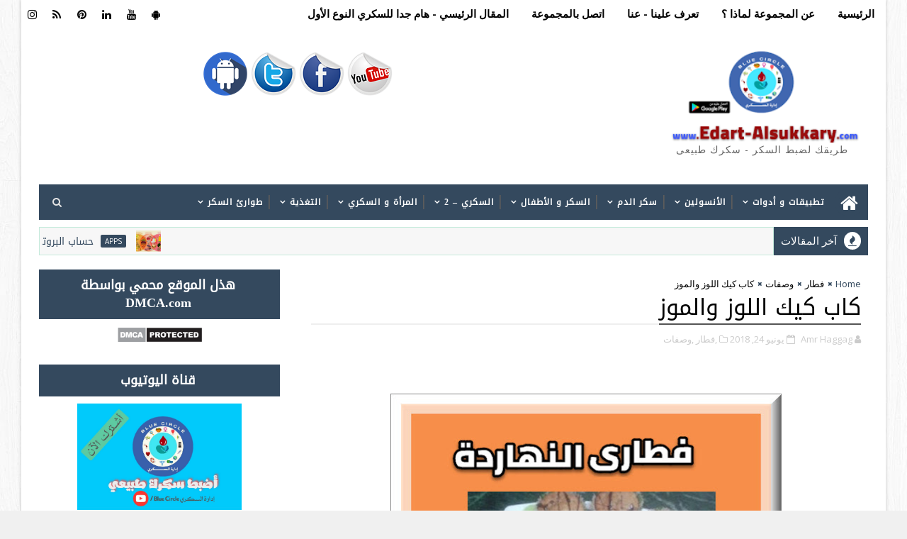

--- FILE ---
content_type: text/html; charset=UTF-8
request_url: https://www.edart-alsukkary.com/2018/06/Almonds-banana-cupcake.html
body_size: 53838
content:
<!DOCTYPE html>
<html class='v2' dir='rtl' xmlns='http://www.w3.org/1999/xhtml' xmlns:b='http://www.google.com/2005/gml/b' xmlns:data='http://www.google.com/2005/gml/data' xmlns:expr='http://www.google.com/2005/gml/expr'>
<head>
<link href='https://www.blogger.com/static/v1/widgets/2370241452-css_bundle_v2_rtl.css' rel='stylesheet' type='text/css'/>
<link href='https://www.blogger.com/static/v1/widgets/4001482128-css_bundle_v2_rtl.css' rel='stylesheet' type='text/css'/>
<meta content='width=device-width,initial-scale=1,maximum-scale=1' name='viewport'/>
<link href='https://www.edart-alsukkary.com/2018/06/Almonds-banana-cupcake.html' rel='canonical'/>
<link href='https://fonts.googleapis.com/css?family=Amiri|Aref+Ruqaa|Baloo+Bhaijaan|Cairo|Changa|El+Messiri|Harmattan|Jomhuria|Katibeh|Lalezar|Lateef|Lemonada|Mada|Mirza|Rakkas|Reem+Kufi|Scheherazade|Tajawal' rel='stylesheet'/>
<meta charset='UTF-8'/>
<meta content='ROsJg0o2TY-Dte0NF3DtGdJ1xqoupFO15UFst9vJRc4' name='google-site-verification'/>
<meta content='1375620919373065' property='fb:pages'/>
<link href='//fonts.googleapis.com/css?family=Ruda:400,700|Open+Sans:400,600,700,400italic|Oregano:400,400i' rel='stylesheet'/>
<link href='//maxcdn.bootstrapcdn.com/font-awesome/4.7.0/css/font-awesome.min.css' rel='stylesheet'/>
<link href='https://cdn.rawgit.com/aimohaggag/hostingFiles/9d46ed71/maillist_Style.css' rel='stylesheet'/>
<meta content='text/html; charset=UTF-8' http-equiv='Content-Type'/>
<meta content='blogger' name='generator'/>
<link href='https://www.edart-alsukkary.com/favicon.ico' rel='icon' type='image/x-icon'/>
<link href='https://www.edart-alsukkary.com/2018/06/Almonds-banana-cupcake.html' rel='canonical'/>
<link rel="alternate" type="application/atom+xml" title="Blue Circle | إدارة الســكــري  - Atom" href="https://www.edart-alsukkary.com/feeds/posts/default" />
<link rel="alternate" type="application/rss+xml" title="Blue Circle | إدارة الســكــري  - RSS" href="https://www.edart-alsukkary.com/feeds/posts/default?alt=rss" />
<link rel="service.post" type="application/atom+xml" title="Blue Circle | إدارة الســكــري  - Atom" href="https://www.blogger.com/feeds/7661917945203800795/posts/default" />

<link rel="alternate" type="application/atom+xml" title="Blue Circle | إدارة الســكــري  - Atom" href="https://www.edart-alsukkary.com/feeds/6639702048835584175/comments/default" />
<!--Can't find substitution for tag [blog.ieCssRetrofitLinks]-->
<link href='https://blogger.googleusercontent.com/img/b/R29vZ2xl/AVvXsEjXF98tGWnR80Q8cvoSLGKSzBIUNRgxlSbWXZripQ4VjmB7_BYhFpQsO3wdLI7LDmurj2GeJ2Vid5cumaQdC3FIiuNL5VdZA9w4ZChpR5S8je0_57oULMVKBRIfshaUjC1j1-MYR3vS2uCf/s640/1426149_10151843722792695_979777385_n.jpg' rel='image_src'/>
<meta content='كاب كيك اللوز والموز' name='description'/>
<meta content='https://www.edart-alsukkary.com/2018/06/Almonds-banana-cupcake.html' property='og:url'/>
<meta content='كاب كيك اللوز والموز' property='og:title'/>
<meta content='كاب كيك اللوز والموز' property='og:description'/>
<meta content='https://blogger.googleusercontent.com/img/b/R29vZ2xl/AVvXsEjXF98tGWnR80Q8cvoSLGKSzBIUNRgxlSbWXZripQ4VjmB7_BYhFpQsO3wdLI7LDmurj2GeJ2Vid5cumaQdC3FIiuNL5VdZA9w4ZChpR5S8je0_57oULMVKBRIfshaUjC1j1-MYR3vS2uCf/w1200-h630-p-k-no-nu/1426149_10151843722792695_979777385_n.jpg' property='og:image'/>
<title>
كاب كيك اللوز والموز - Blue Circle | إدارة الســكــري 
</title>
<!-- Description and Keywords (start) -->
<meta content='463765793828206' property='fb:pages'/>
<meta content='موقع يهتم بكل ما يخص السكري، الأنسولين، سكر الدم، وهو طريقك لضبط سكرك طبيعي.' name='description'/>
<meta content='a1af5e9e20024e6c83445ebd5dbfe1e0' name='p:domain_verify'/>
<meta content='11ABB8F8C100E981C3EF62A914044D6D' name='msvalidate.01'/>
<meta content=' إدارة السكري bluec circle,مرض السكري و انواعه, السكري و الرياضة,السكري و الحمل,السكري و امراض الكلية,السكري و ضعف البصر,السكري و التغذية, السكري و المستشفى,السكر و إلتهاب الأعصاب,اعتلال الشبكية السكري,إدارة مرض السكري,ضبط السكري,ما هو مرض السكري, السكرى واعراضه,اعراض السكري,ما قبل السكرى,السكرى النوع الاول, السكرى النوع الثانى ,سكرى الأطفال ,السكرى و المدرسة , ايام المرض و السكرى, طوارئ السكرى, حساب النشويات والسكريات,حساب الكربوهيدرات,حساب الكربوهيدرات فى الطعام,حساب الكربوهيدرات لمريض السكري,حساب الكربوهيدرات لمريض السكري , جدول حساب الكربوهيدرات  ,برنامج حساب الكربوهيدرات,حساب الكربوهيدرات في الطعام,جدول الكربوهيدرات للمواد الغذائية,حساب جرعة الانسولين للاطفال,حساب الكربوهيدرات في الخضار,نسبة الكربوهيدرات في الاطعمة,الانسولين الاسبوعى,الانسولين وانواعه,الانسولين والجلوكاجون,عمل الانسولين 2 ثانوي,الانسولين الصافي,انواع الانسولين بالصور,الانسولين المائى فى مصر,الانسولين و مرض السكري,الانسولين البرتقالي القلم,الانسولين وكمال الاجسام,الانسولين لمرضي السكر,الانسولين و انواعه,الانسولين,الانسولين الصافي,edart-alsukkary, الانسولين والجذور الحرة,الانسولين وزيادة الوزن,الانسولين العلاجي وانواعه,الانسولين في الخلايا المعثكلية,كيفية عمل ألأنسولين,الانسولين وكمال الاجسام,الانسولين وزيادة الوزن,الانسولين والسمنة,الانسولين وحرق الدهون,الانسولين من اين يستخرج,الانسولين والعضلات,الانسولين وبناء العضلات,الانسولين الطبيعي,الانسولين كمال الاجسام,الانسولين و الغلوكاغون, ' name='keywords'/>
<meta content='السكري,السكري,إدارة ' name='description'/>
<!--تعذّر عرض عقدة المظهر "meta".

The expression 'موقع إدارة السكري | سكرك طبيعى  ' is not valid.
-->
<meta content='المقال الرئيسي' property='og:type'/>
<meta content='كاب كيك اللوز والموز' property='og:description'/>
<!-- Page Title -->
<!--<title> </title>-->
<!--blogger default-->
<meta content='IE=edge' https-equiv='X-UA-Compatible'/>
<meta content='blogger' name='generator'/>
<meta content='IE=edge' https-equiv='X-UA-Compatible'/>
<meta content='ar' http-equiv='content-language'/>
<link href='https://blogger.googleusercontent.com/img/b/R29vZ2xl/AVvXsEhIIp_GyXPcvsLu1Y5FXr2tjYFrFsctv3S-tUZYrC2ma7V-3AUHZan0Q0s66uiey4mHdjDpoR9seHF3XFTvrm_dg2vNgVbra91llR5yLpPrBTSnb0BLGmZWmyqLvlBnpomAMU-TzGzE3EsV/s1600/Favicon.ico' rel='icon' type='image/x-icon'/>
<link href='https://www.edart-alsukkary.com/2018/01/who.we.are.html' rel='canonical'/>
<meta content=' ضبط سكرك طبيعى | حساب الطعام | حساب الجرعات | نسب النشويات | إدارة الأنسولين ' name='description'/>
<link href='' rel='image_src'/>
<link href='https://www.blogger.com/openid-server.g' rel='openid.server'/>
<link href='https://www.edart-alsukkary.com/' rel='openid.delegate'/>
<meta content='' name='theme-color'/>
<meta content='' name='msapplication-navbutton-color'/>
<link href='https://www.edart-alsukkary.com/feeds/posts/default' rel='alternate' title='طريقك لضبط السكر فى الدم  - Atom' type='application/atom+xml'/>
<link href='https://www.edart-alsukkary.com/feeds/posts/default?alt=rss' rel='alternate' title='ضبط السكر فى الدم  - RSS' type='application/rss+xml'/>
<link href='https://www.blogger.com/feeds/7661917945203800795/posts/default' rel='service.post' title=' إدارة السكري - Atom' type='application/atom+xml'/>
<!-- Open Graph -->
<meta content='ar_ar' property='og:locale'/>
<meta content='طريقك لضبط السكر فى الدم  ' property='og:site_name'/>
<meta content='https://www.edart-alsukkary.com/' property='og:url'/>
<meta content=' Blue Circle | إدارة السكري ' property='og:description'/>
<meta content='website' property='og:type'/>
<meta content='https://blogger.googleusercontent.com/img/b/R29vZ2xl/AVvXsEgrpAWF0hmgvd7sQAu_guumrZCuxiU6FLQ3IEufMgYshFJT_e3YNsA267VK326IBUsQu3eeen3dU7SXcHA9KLcunLz23hRkUqZN3LxHa3kPY5u47yILnCrx099el0EIZKuZC5LAfwcyE5a6/s1600/new.png' property='og:image'/>
<meta content='https://blogger.googleusercontent.com/img/b/R29vZ2xl/AVvXsEgrpAWF0hmgvd7sQAu_guumrZCuxiU6FLQ3IEufMgYshFJT_e3YNsA267VK326IBUsQu3eeen3dU7SXcHA9KLcunLz23hRkUqZN3LxHa3kPY5u47yILnCrx099el0EIZKuZC5LAfwcyE5a6/s1600/new.png' property='og:image'/>
<meta content='358189891326895' property='fb:app_id'/>
<meta content='1375620919373065' property='fb:admins'/>
<!-- Twitter Card -->
<meta content='أضبط سكرك' name='twitter:title'/>
<meta content='https://www.edart-alsukkary.com/' name='twitter:domain'/>
<meta content='summary_large_image' name='twitter:card'/>
<meta content='سكرك طبيعي ' name='twitter:description'/>
<meta content='' name='twitter:image'/>
<meta content='https://blogger.googleusercontent.com/img/b/R29vZ2xl/AVvXsEgrpAWF0hmgvd7sQAu_guumrZCuxiU6FLQ3IEufMgYshFJT_e3YNsA267VK326IBUsQu3eeen3dU7SXcHA9KLcunLz23hRkUqZN3LxHa3kPY5u47yILnCrx099el0EIZKuZC5LAfwcyE5a6/s1600/new.png' name='twitter:image'/>
<meta content='' name='twitter:image'/>
<meta content='@bluecircle_diam' name='twitter:site'/>
<meta content='@bluecircle_diam' name='twitter:creator'/>
<!-- DNS Prefetch -->
<link href='//www.blogger.com' rel='dns-prefetch'/>
<link href='//1.bp.blogspot.com' rel='dns-prefetch'/>
<link href='//2.bp.blogspot.com' rel='dns-prefetch'/>
<link href='//3.bp.blogspot.com' rel='dns-prefetch'/>
<link href='//4.bp.blogspot.com' rel='dns-prefetch'/>
<meta content='arabic' name='language'/>
<meta content='Egypt, Cairo' name='geo.placename'/>
<meta content='Egypt' name='geo.country'/>
<meta content='ar_AR' property='og:locale'/>
<meta content='en_AR' property='og:locale:alternate'/>
<meta content='AMR Haggag' name='Author'/>
<meta content='general' name='rating'/>
<link href='https://www.w3schools.com/w3css/4/w3.css' rel='stylesheet' type='text/css'/>
<link href='https://www.blogger.com/static/v1/widgets/31027104-css_bundle_v2_rtl.css' rel='stylesheet' type='text/css'/>
<meta content='text/html; charset=UTF-8' http-equiv='Content-Type'/>
<meta content='blogger' name='generator'/>
<script async='async' defer='defer' src='https://apis.google.com/js/platform.js'>{lang: 'ar'}</script>
<!-- Global site tag (gtag.js) - Google Analytics -->
<script async='async' src='https://www.googletagmanager.com/gtag/js?id=UA-49005659-2'></script>
<script>
  window.dataLayer = window.dataLayer || [];
  function gtag(){dataLayer.push(arguments);}

  gtag('js', new Date());

  gtag('config', 'UA-49005659-2');

</script>
<meta content='1375620919373065' property='fb:pages'/>
<meta content='1375620919373065' property='fb:pages'/>
<meta content='path/to/your/rules-file.json' property='ia:rules_url'/>
<style id='page-skin-1' type='text/css'><!--
/*
----------------------------------------------
----------------------------------------------- */
/* Variable definitions
-----------------------
<Variable name="body.background" description="Background" type="background" color="#f0f0f0" default="$(color) url(https://blogger.googleusercontent.com/img/b/R29vZ2xl/AVvXsEhXVqWXe6TNLYSXYxGYDrTC_7TcD4EjDOHAR9LzHTJISkObQDXCiHnJpZKY5MSZRIEjxEXZ8vNs5_xvGKwRtF4CNb8-7wZRHEUiRTBasNMgDUywQVVHC_xgskRStTxKYW-NG4fVku-HA7Q/s1600/background-4.jpg) repeat fixed top left"/>
<Group description="Main Settings" selector="body">
<Variable name="maincolor" description="Primary Color" type="color" default="#ff5722" />
<Variable name="darkcolor" description="Primary Text Color" type="color" default="#000000" />
</Group>
-----------------------
*/AmrHaggag
/*****************************************
reset.css
******************************************/
html, body, .section, .widget, div, span, applet, object, iframe,
h1, h2, h3, h4, h5, h6, p, blockquote, pre,
a, abbr, acronym, address, big, cite, code,
del, dfn, em, font, img, ins, kbd, q, s, samp,
small, strike, strong, sub, sup, tt, var,
dl, dt, dd, ol, ul, li,
fieldset, form, label, legend,
table, caption, tbody, tfoot, thead, tr, th, td, figure {    margin: 0;    padding: 0;}
html {   overflow-x: hidden;}
a {text-decoration:none;color:#000;}
article,aside,details,figcaption,figure,
footer,header,hgroup,menu,nav,section {     display:block;}
table {    border-collapse: separate;    border-spacing: 0;}
caption, th, td {    text-align: left;    font-weight: normal;}
blockquote:before, blockquote:after,
q:before, q:after {    content: "";}
.quickedit, .home-link{display:none;}
blockquote, q {    quotes: "" "";}
sup{    vertical-align: super;    font-size:smaller;}
code{    font-family: 'Courier New', Courier, monospace;    font-size:12px;    color:#272727;}
::-moz-selection{background-color:#34495e;color:#fff}
::selection{background-color:#34495e;color:#fff}
a img{	border: none;}
ol, ul { padding:0;  margin:0;  text-align: right;  }
ol li { list-style-type: decimal;  padding:0 0 5px;  }
ul li { list-style-type: disc;  padding: 0 0 5px;  }
ul ul, ol ol { padding: 0; }
.section, .widget, .widget ul {
margin: 0;
padding: 0;
}
abbr.published.timeago {
text-decoration: none;
}
#navbar-iframe, .navbar, .Attribution, .post-author-widget, .post-author-social {   height:0px;   visibility:hidden;   display:none   }
.feed-links, .post-footer-line.post-footer-line-1, .post-footer-line.post-footer-line-2 , .post-footer-line.post-footer-line-3 {
display: none;
}
.item-control {
display: none !important;
}
h2.date-header, h4.date-header {display:none;margin:1.5em 0 .5em}
h1, h2, h3, h4, h5, h6 {
font-family: DroidKufi-regular;
font-weight: 400;
color: #2e2e2e;
}
blockquote {
padding: 8px;
background-color: #faebbc;
border-top: 1px solid #e1cc89;
border-bottom: 1px solid #e1cc89;
margin: 5px;
background-image: url(https://blogger.googleusercontent.com/img/b/R29vZ2xl/AVvXsEiOE60cjQnsU5YtvEtZMnacuwqPVFKcNqyk8HsfdiPjGMMOnLtvcsJLUFWAPVwMo6W9d6BQnxKINsItag1bobcuaeq2CFpyIhtMo9YmTVWL4ge2Vk5o3Rta3zpEj_H7S0HBwNvEDoQc2oA/s1600/openquote1.gif);
background-position: top left;
background-repeat: no-repeat;
text-indent: 23px;
}
blockquote p{
display: block;
background-image: url(https://blogger.googleusercontent.com/img/b/R29vZ2xl/AVvXsEjhkp5ExElwNTr7R9yqBBWuDnqj6w2Muc8pnff3p0B3oNCzl8PA59RocaQgqMR2caHksSt7QERF1c4k7g9T0G_Ya4pMrn58ijux7I2VA6MkHWrQtSbRL-qRXAtvdo2yed_x_p1yDRLXLm4/s1600/closequote1.gif);
background-repeat: no-repeat;
background-position: bottom right;
}
img {
max-width: 100%;
vertical-align: middle;
border: 0;
}
.widget iframe, .widget img {
max-width: 100%;
}
.status-msg-border {
border: 1px solid #ff545a;
background:#34495e;
}
.status-msg-body {
color: #34495e;
font-family: Ruda;
letter-spacing: 0px;
font-weight: 400;
}
* {
outline: 0;
transition: all .2s ease;
-webkit-transition: all .2s ease;
-moz-transition: all .2s ease;
-o-transition: all .2s ease;
}
/*****************************************
Custom css starts
******************************************/
body {
color: #2e2e2e;
font-family:'Open Sans', sans-serif;
font-size: 14px;
font-weight: normal;
line-height: 21px;
background:#f0f0f0 url(//1.bp.blogspot.com/-eaKdOOTPFg4/Wa6BGUOr5jI/AAAAAAAAD0U/SvDwHkUHrlYoRDGXuUEoM8YjXM7uo4DaACK4BGAYYCw/s1600/background-4.jpg) repeat fixed top left;
direction:rtl;
text-align:right;
}
/* ######## Wrapper Css ######################### */
#body-wrapper{max-width:1220px;margin:0 auto;background-color:#FFF;box-shadow:0 0 5px RGBA(0, 0, 0, 0.2)}
.body-row{width:1170px}
#content-wrapper {
margin: 0 auto;
padding: 20px 0 40px;
overflow: hidden;
}
#main-wrapper {
float: right;
width:68%;
max-width: 800px;
}
#sidebar-wrapper {
float: left;
width:30%;
max-width: 340px;
}
/* ######## Top Header Bar Css ######################### */
.top-bar {
background: #34495e;
}
.top-bar-wrapper {
position: relative;
min-height:40px;
color: #aaaaaa;
margin:0 auto;
}
.top-bar-social {
float: left;
padding: 5px 0;
}
.top-bar-social li {
display: inline;
padding: 0;
float: right;
margin-right: 5px;
;
}
.top-bar-social .widget ul {
padding: 0;
}
.top-bar-social .LinkList ul {
text-align: center;
margin: 0;
}
.top-bar-social #social a {
display: block;
width: 30px;
height: 30px;
line-height: 30px;
font-size: 15px;
color: black;
transition: background 0.3s linear;
-moz-transition: background 0.3s linear;
-webkit-transition: background 0.3s linear;
-o-transition: background 0.3s linear;
}
.top-bar-social #social a:before {
display: inline-block;
font: normal normal normal 22px/1 FontAwesome;
font-size: inherit;
font-style: normal;
font-weight: 400;
-webkit-font-smoothing: antialiased;
-moz-osx-font-smoothing: grayscale;
}
.top-bar-social .android:before{content:"\f17b"}
.top-bar-social .facebook:before{content:"\f09a"}
.top-bar-social .twitter:before{content:"\f099"}
.top-bar-social .gplus:before{content:"\f0d5"}
.top-bar-social .rss:before{content:"\f09e"}
.top-bar-social .youtube:before{content:"\f167"}
.top-bar-social .linkedin:before{content:"\f08c"}
.top-bar-social .stumbleupon:before{content:"\f1a4"}
.top-bar-social .tumblr:before{content:"\f173"}
.top-bar-social .vine:before{content:"\f1ca"}
.top-bar-social .stack-overflow:before{content:"\f16c"}
.top-bar-social .linkedin:before{content:"\f0e1"}
.top-bar-social .dribbble:before{content:"\f17d"}
.top-bar-social .soundcloud:before{content:"\f1be"}
.top-bar-social .behance:before{content:"\f1b4"}
.top-bar-social .digg:before{content:"\f1a6"}
.top-bar-social .instagram:before{content:"\f16d"}
.top-bar-social .pinterest:before{content:"\f0d2"}
.top-bar-social .delicious:before{content:"\f1a5"}
.top-bar-social .codepen:before{content:"\f1cb"}
.top-bar-social ul#social a:hover {
color: #34495e;
opacity: 1;
}
.top-bar-menu {
float: right;
}
.top-menu ul {
overflow: hidden;
list-style: none;
padding: 0;
margin: 0;
}
.top-menu ul li {
float: right;
display: inline-block;
list-style: none;
padding: 0;
}
.top-menu ul li a {
padding: 10px 16px;
display: block;
border: none !important;
text-decoration: none;
line-height: inherit;
font-size: 15px;
font-weight: bold;
color:black;
text-transform: capitalize;
font-family:Amiri';
}
.top-menu ul li a:hover {
color:#ffe14e;
}
/* ######## Search widget Css ######################### */
.header-search {
position: relative;
float: left;
z-index: 999;
}
.header-search li {
list-style: none
}
.header-search a.search {
-webkit-transition: all .3s ease-out 0;
-moz-transition: all .3s ease-out 0;
transition: all .3s ease-out 0;
cursor: pointer;
display: block;
height: 50px;
text-align: center;
position: relative;
right: 0;
top: 0;
width: 50px;
border-radius: 0;
background-color: #34495e
}
.header-search a.search:hover {
background-color: #34495e
}
.header-search a.search:before {
color: #E4E4E4;
content: '\f002';
font: normal normal normal 22px/1 FontAwesome;
font-size: inherit;
text-rendering: auto;
-webkit-font-smoothing: antialiased;
-moz-osx-font-smoothing: grayscale;
line-height: 50px
}
.header-search a.active:before,
.header-search a.search:hover:before {
color: #FFF
}
.header-search a.search.active {
background-color: #34495e;
border-left: 0;
border-radius: 0
}
.header-search a.search.active form {
display: block
}
.header-search a.search form {
display: none;
position: absolute;
left: 50px;
top: 0;
z-index: 2
}
.header-search a.search form input {
box-shadow: none;
height: 50px;
padding: 0 0px;
width: 160px;
background-color: #ead026;
color: #000;
margin-top: 0;
border-radius: 0;
border: 0;
line-height: 50px;
}
/* ######## Header Css ######################### */
.header-wrap {
background:#fff;
}
#header-wrappers {
color: #fff;
padding: 30px 0;
margin:0 auto;
}
#header-inner {
background-position: left;
background-repeat: no;
}
.headerleft img {
height: auto;
max-height: 100%;
margin:0
}
.headerleft h1,
.headerleft h1 a,
.headerleft h1 a:hover,
.headerleft h1 a:visited {
font-family:  'Oregano', cursive;
color: #34495e;
font-size: 52px;
font-weight:bold;
line-height: 1.2em;
margin: 0;
padding: 0 0 5px;
text-decoration: none;
text-transform: uppercase;
letter-spacing: 1px;
}
.headerleft h3 {
font-weight: 300;
margin: 0;
padding: 0;
}
.headerleft .description {
color: #666;
margin: 0;
padding: 0 0 10px;
text-transform: capitalize;
text-align: center;
text-indent: 0;
letter-spacing: 1px;
}
.headerleft {
float: right;
margin: 0;
padding: 0;
width: auto;
}
.headerright {
float: left;
margin: 0;
padding: 1px 0 0;
width: 730px;
}
.headerleft .description span {
border-top: 1px solid rgba(241, 241, 241, 0.25);
padding: 5px 0 0;
}
/* ######## Navigation Menu Css ######################### */
.selectnav {
display:none;
}
.tm-menu {
font-weight: 400;
margin: 0 auto;
height:50px;
}
ul#nav1 {
list-style: none;
margin: 0;
padding: 0;
}
#menu .widget {
display: none;
float: right;
}
#menu {
height: 50px;
position: relative;
text-align: center;
z-index: 15;
margin:0 auto;
padding-left:50px;
display:inline-block;
}
.menu-wrap {
margin:0 auto;
position: relative;
background: #34495e;
height: 50px;
}
.tm-menu .hub-home {
float: right;
display: inline-block;
padding: 0!important;
height: 50px;
width: 50px;
text-align: center;
border-radius:100%;
}
.tm-menu .hub-home a {
font-size: 27px;
line-height: 29px;
max-height: 45px;
width: 41px;
margin: 6px;
padding: 0!important;
display: block;
color: #fff;
border: 5px solid #34495e;
border-radius: 100%;
-webkit-transition: .3s ease-out;
transition: .3s ease-out;
}
.tm-menu .hub-home:hover > a {
background-color:#34495e;
border-color:#fff;
}
#menu ul > li {
position: relative;
vertical-align: middle;
display: inline-block;
padding: 0;
margin: 0;
}
#menu ul > li:hover > a {
color:#ffe14e;
}
#menu ul > li > a {
color: #fff;
font-size: 12px;
font-weight: 600;
line-height: 50px;
display: inline-block;
text-transform: uppercase;
text-decoration: none;
letter-spacing: 1px;
margin: 0;
padding: 0 12px;
font-family: DroidKufi-regular;
}
#menu ul > li > ul > li:first-child > a {
padding-left: 12px
}
#menu ul > li > ul {
position: absolute;
background: #4d4d4d;
top: 100%;
right: 0;
min-width: 180px;
padding: 0;
z-index: 99;
margin-top: 0;
visibility: hidden;
opacity: 0;
-webkit-transform: translateY(10px);
-moz-transform: translateY(10px);
transform: translateY(10px)
}
#menu ul > li > ul > li > ul {
position: absolute;
top: 0;
right: 180px;
width: 180px;
background: #5d5d5d;
z-index: 99;
margin-top: 0;
margin-left: 0;
padding: 0;
border-left: 1px solid #6d6d6d;
visibility: hidden;
opacity: 0;
-webkit-transform: translateY(10px);
-moz-transform: translateY(10px);
transform: translateY(10px)
}
#menu ul > li > ul > li {
display: block;
float: none;
text-align: right;
position: relative;
border-bottom: 1px solid;
border-top: none;
border-color: #8d8d8d;
}
#menu ul > li > ul > li:last-child {
border: 0;
}
#menu ul li:after {
content: "|";
display: block;
position: absolute;
margin: auto;
top: -20px;
left: -5px;
bottom: 0;
width: 8px;
height: 8px;
text-align: center;
font-weight: 400;
font-size: 20px;
text-rendering: auto;
-webkit-font-smoothing: antialiased;
-moz-osx-font-smoothing: grayscale;
color: #5c5c5c;
}
#menu ul li.parent ul li:after, #menu ul li:last-child:after {
display:none;
}
#menu ul > li:hover {
background-color: #34495e
}
#menu ul > li > ul > li a {
font-size: 11px;
display: block;
color: #fff;
line-height: 35px;
text-transform: uppercase;
text-decoration: none;
margin: 0;
padding: 0 12px;
border-right: 0;
border: 0
}
#menu ul > li.parent > a:after {
content: '\f107';
font-family: FontAwesome;
float: left;
margin-right: 5px
}
#menu ul > li:hover > ul,
#menu ul > li > ul > li:hover > ul {
opacity: 1;
visibility: visible;
-webkit-transform: translateY(0);
-moz-transform: translateY(0);
transform: translateY(0)
}
#menu ul > li > ul > li.parent > a:after {
content: '\f104';
float: left
}
#menu ul ul {
}
/* ######## Ticker Css ######################### */
.news-tick-bar {
margin: 10px 0 0;
width:auto;
}
.ticker .title {
float: right;
height: 40px;
font-size: 15px;
color: #fff;
line-height: 40px;
font-weight: 400;
overflow: hidden;
padding: 0 10px;
background:#34495e;
font-family: Ruda;
}
.ticker .title .fa {
margin-left: 10px;
background: #fff;
padding: 5px 6px;
border-radius: 100%;
color: #34495e;
}
.ticker .widget-content {
height: 40px;
box-sizing: border-box;
overflow: hidden;
padding: 0 4px;
border: 1px solid rgba(14, 185, 117, 0.22);
}
.ticker .widget-content ul {
float:right;
}
.ticker .widget-content li {
float: right;
margin-right: 30px;
display: inline-block;
height: 38px;
line-height: 38px;
padding: 0
}
.ticker .widget {
height: 40px;
overflow: hidden;
background-color: #f7f7f7;
}
.tk-thumb {
float: right;
margin: 4px 0 0 14px
}
.tk-img {
position: relative;
display: block;
width: 35px;
height: 30px;
overflow: hidden
}
.ticker .post-tag {
display: inline-block;
background-color: #34495e;
color: #fff;
margin-left: 10px;
font-weight: 400;
border-radius: 2px;
height: 18px;
line-height: 18px;
padding: 0 6px;
font-size: 10px;
text-transform: uppercase;
position: relative;
margin-top: 10px;
float: right
}
.ticker .tyard-title {
font-size: 14px;
font-weight: 400;
display: inline-block
}
.ticker .tyard-title a {
color: #34495e;
}
.ticker .tyard-title a:hover {
color: #34495e;
}
.tickercontainer,
.tickercontainer .mask,
ul.newsticker {
-webkit-transition: all 0 linear;
-moz-transition: all 0 linear;
-o-transition: all 0 linear;
transition: all 0 linear;
list-style: none;
margin: 0
}
.tickercontainer {
margin: 0;
padding: 0;
overflow: hidden
}
.tickercontainer .mask {
position: relative;
overflow: hidden
}
.newsticker {
position: relative;
list-style-type: none;
margin: 0;
padding: 0
}
ul.newsticker {
-webkit-transition: all 0s linear;
-moz-transition: all 0s linear;
-o-transition: all 0s linear;
transition: all 0s linear;
position: relative;
list-style-type: none;
margin: 0;
padding: 0
}
.tickeroverlay-left {
display: none
}
.tickeroverlay-right {
display: none
}
/* ######## Slider Css ######################### */
.feat-slider-wrap {
position: relative;
margin: 15px auto 0;
}
.ty-slide-show {
margin: 0 auto;
overflow: hidden;
}
.ty-slide-show ul {
padding:0;
list-style:none;
}
.ty-slide-show li {
list-style:none;
padding:0;
}
.ty-slide .ty-wow {
overflow: hidden;
border-bottom: 1px solid #F5F5F5;
padding: 0;
position:relative;
}
.ty-slide .ty-wow:hover .ty-thumb-bonos img {
transform: scale(1.1) rotate(-1deg);
transition: all .3s ease-in-out;
}
.ty-slide .ty-thumb-bonos img {
position: relative;
float: left;
margin: 0!important;
width: 100%;
height: 200px;
overflow: hidden;
display: block;
vertical-align: middle;
object-fit:cover;
transition: all .3s ease-in-out;
}
.top-widget .ty-slide .ty-thumb-bonos img, .top-widget .ty-slide .ty-slide-con {
height:350px;
}
.ty-slide .ty-slide-con {
position: absolute;
top: 0;
text-align: center;
display: table;
width: 100%;
height: 200px;
z-index: 2;
box-sizing: border-box;
text-align: center;
-webkit-transition: all 0.2s ease-in-out;
-moz-transition: all 0.2s ease-in-out;
-ms-transition: all 0.2s ease-in-out;
-o-transition: all 0.2s ease-in-out;
transition: all 0.2s ease-in-out;
}
.ty-slide .ty-slide-con-tab {
display: table-cell;
vertical-align: middle;
padding: 10px;
box-sizing: border-box;
}
.ty-slide .ty-slide-con-cell {
position: relative;
width: 80%;
margin: 0 auto;
padding: 20px 10px;
}
.ty-slide .ty-slide-con-tab .recent-summary {
display: block;
color: #dfdfdf;
padding:5px 10px 10px;
line-height: 1.4;
}
.post-slider .ty-slide .ty-slide-con-tab .recent-summary {
display: none;
}
.post-slider .ty-slide-con-tab .recent-date {
display: block;
margin-bottom: 10px;
}
.tyslide-more {
background: #ff5722;
padding: 5px 12px !important;
display: inline-block;
vertical-align: middle;
margin: 0;
font-size: 12px;
text-transform: capitalize;
border-radius: 2px;
color: #f7f7f7;
font-weight: 500;
white-space: nowrap;
font-family:Ruda;
position: absolute;
bottom: -50px;
left: 38%;
-webkit-transition: .3s ease-out;
transition: .3s ease-out;
}
.ty-slide .ty-wow:hover .tyslide-more {
bottom: 50px;
}
.ty-slide .ty-bonos-entry {
overflow: hidden;
line-height: 0;
margin: 10px 0 10px;
padding: 0 10px;
font-family:'Poppins';
}
.ty-slide .ty-bonos-entry a {
color: #fff;
font-weight: 400;
letter-spacing:1px;
text-transform:capitalize;
font-size: 16px;
line-height: 1.5em;
-webkit-transition: all 0.2s ease-in-out;
-moz-transition: all 0.2s ease-in-out;
-ms-transition: all 0.2s ease-in-out;
-o-transition: all 0.2s ease-in-out;
transition: all 0.2s ease-in-out;
}
.ty-slide .ty-bonos-entry a:hover {
}
.yard-auth-ty {
}
.yard-auth-ty,
.ty-time {
color: #bdbdbd;
font-size: 12px;
font-weight: 400;
'Merriweather', serif
}
.ty-wow .tyimg-lay {
position: absolute;
left: 0;
right: 0;
top: 0;
bottom: 0;
opacity: .5;
content: '';
transition: all .2s ease;
background: #2c2f30;
}
.ty-slide:hover .tyimg-lay {
opacity: .75;
}
.ty-slide-con-tab .recent-date {
color: #fff;
}
.owl-carousel,.owl-carousel .owl-item{-webkit-tap-highlight-color:transparent;position:relative}.owl-carousel{display:none;width:100%;z-index:1}.owl-carousel .owl-stage{position:relative;-ms-touch-action:pan-Y;-moz-backface-visibility:hidden}.owl-carousel .owl-stage:after{content:".";display:block;clear:both;visibility:hidden;line-height:0;height:0}.owl-carousel .owl-stage-outer{position:relative;overflow:hidden;-webkit-transform:translate3d(0,0,0)}.owl-carousel .owl-item,.owl-carousel .owl-wrapper{-webkit-backface-visibility:hidden;-moz-backface-visibility:hidden;-ms-backface-visibility:hidden;-webkit-transform:translate3d(0,0,0);-moz-transform:translate3d(0,0,0);-ms-transform:translate3d(0,0,0)}.owl-carousel .owl-item{min-height:1px;float:left;-webkit-backface-visibility:hidden;-webkit-touch-callout:none}.owl-carousel .owl-item img{display:block;width:100%}.owl-carousel .owl-dots.disabled,.owl-carousel .owl-nav.disabled{display:none}.no-js .owl-carousel,.owl-carousel.owl-loaded{display:block}.owl-carousel .owl-dot,.owl-carousel .owl-nav .owl-next,.owl-carousel .owl-nav .owl-prev{cursor:pointer;cursor:hand;-webkit-user-select:none;-khtml-user-select:none;-moz-user-select:none;-ms-user-select:none;user-select:none}.owl-carousel.owl-loading{opacity:0;display:block}.owl-carousel.owl-hidden{opacity:0}.owl-carousel.owl-refresh .owl-item{visibility:hidden}.owl-carousel.owl-drag .owl-item{-webkit-user-select:none;-moz-user-select:none;-ms-user-select:none;user-select:none}.owl-carousel.owl-grab{cursor:move;cursor:grab}.owl-carousel.owl-rtl{direction:rtl}.owl-carousel.owl-rtl .owl-item{float:right}.owl-carousel .animated{animation-duration:1s;animation-fill-mode:both}.owl-carousel .owl-animated-in{z-index:0}.owl-carousel .owl-animated-out{z-index:1}.owl-carousel .fadeOut{animation-name:fadeOut}@keyframes fadeOut{0%{opacity:1}100%{opacity:0}}.owl-height{transition:height .5s ease-in-out}.owl-carousel .owl-item .owl-lazy{opacity:0;transition:opacity .4s ease}.owl-carousel .owl-item img.owl-lazy{transform-style:preserve-3d}.owl-carousel .owl-video-wrapper{position:relative;height:100%;background:#000}.owl-carousel .owl-video-play-icon{position:absolute;height:80px;width:80px;left:50%;top:50%;margin-left:-40px;margin-top:-40px;background:url(owl.video.play.png) no-repeat;cursor:pointer;z-index:1;-webkit-backface-visibility:hidden;transition:transform .1s ease}.owl-carousel .owl-video-play-icon:hover{-ms-transform:scale(1.3,1.3);transform:scale(1.3,1.3)}.owl-carousel .owl-video-playing .owl-video-play-icon,.owl-carousel .owl-video-playing .owl-video-tn{display:none}.owl-carousel .owl-video-tn{opacity:0;height:100%;background-position:center center;background-repeat:no-repeat;background-size:contain;transition:opacity .4s ease}.owl-carousel .owl-video-frame{position:relative;z-index:1;height:100%;width:100%}
.owl-theme .owl-dots,.owl-theme .owl-nav{text-align:center;-webkit-tap-highlight-color:transparent}.owl-theme .owl-nav{margin-top:10px}.owl-theme .owl-nav [class*=owl-]{color:#FFF;font-size:14px;margin:5px;padding:4px 7px;background:#D6D6D6;display:inline-block;cursor:pointer;border-radius:3px}.owl-theme .owl-nav [class*=owl-]:hover{background:#869791;color:#FFF;text-decoration:none}.owl-theme .owl-nav .disabled{opacity:.5;cursor:default}.owl-theme .owl-nav.disabled+.owl-dots{margin-top:10px}.owl-theme .owl-dots .owl-dot{display:inline-block;zoom:1}.owl-theme .owl-dots .owl-dot span{width:10px;height:10px;margin:5px 7px;background:#D6D6D6;display:block;-webkit-backface-visibility:visible;transition:opacity .2s ease;border-radius:30px}.owl-theme .owl-dots .owl-dot.active span,.owl-theme .owl-dots .owl-dot:hover span{background:#869791}
.owl-prev, .owl-next {
top: 0;
color: #34495e;
font-family: FontAwesome;
position: absolute;
background:#F5f5f5;
z-index: 1;
display: block;
cursor: pointer;
padding: 10px;
text-align: center;
overflow: hidden;
transition: all .2s linear;
-moz-transition: all .2s linear;
-webkit-transition: all .2s linear;
-o-transition: all .2s linear;
}
.owl-prev:before {
content: '\f0a5';
font-family: fontawesome;
}
.owl-next:before {
content: '\f0a4';
font-family: fontawesome;
}
.owl-next {
right: 0;
}
.owl-prev {
left: 0;
}
.ty-slide:hover .owl-prev, .ty-slide:hover .owl-next {
background:#34495e;
color:#fff;
}
/* ######## Sidebar Css ######################### */
.sidebar .widget {
margin-bottom: 20px;
position: relative;
}
.sidebar h2 {
position: relative;
overflow: hidden;
margin: 0;
font-size: 18px;
vertical-align: middle;
padding: 10px;
border-right: 4px solid #34495e;
font-weight: 700;
background: #34495e;
color: #fff;
}
.sidebar ul,.sidebar li{
list-style-type:none;
margin:0;
padding:0;
}
.sidebar .widget-content {
padding: 10px 0;
}
/* Multi Tab Widget */
.menu-tab li a,
.sidetabs .section {
transition: all 0s ease;
-webkit-transition: all 0s ease;
-moz-transition: all 0s ease;
-o-transition: all 0s ease;
-ms-transition: all 0s ease
}
.menu-tab {
display: flex;
clear: both;
padding: 0;
margin: 0
}
.sidetabs .widget h2 {
display: none
}
.menu-tab li {
width: 33.3%;
float: left;
display: inline-block;
padding: 0;
position:relative;
}
.menu-tab li.active:after {
content: "";
border-top: 10px solid #34495e;
border-left: 10px solid transparent;
border-right: 10px solid transparent;
position: absolute;
bottom: -8px;
right: 14px;
}
.menu-tab li a {
font-family: DroidKufi-regular;
height: 40px;
text-align: center;
padding: 0;
font-weight: bold;
display: block;
color: #fff;
background-color:#34495e;
font-size: 14px;
line-height: 32px;
letter-spacing: 1.5px;
text-transform: uppercase
}
.menu-tab li.active a {
color: #fff;
background-color:#34495e;
}
.menu-tab li {
display: none
}
.hide-tab {
display: inline-block!important
}
#tabside3 {
margin-bottom: 15px;
}
.sidetabs .widget-content {
padding: 15px 0 0;
}
/* ######## Featured Widget Css ######################### */
.tyard-wrapper {
margin: 0 0 10px;
}
.preload {
opacity:0;
}
.comload {
opacity:1;
}
.tyard .ty-first {
width: 60%;
position: relative;
float: right;
padding-left: 1.4%;
box-sizing: border-box;
overflow: hidden;
}
.tyard .ty-feat-image {
width: 100%;
position: relative;
overflow: hidden;
}
.tyard .ty-first .tyard-thumb, .tyard .ty-img {
height: 300px;
}
.templatesyard .ty-first .tyard-thumb {
position: relative;
width: 100%;
height: 200px;
}
.tyard-thumb {
overflow: hidden;
}
.tyard .ty-first .tyard-thumb, .tyard .ty-img {
height: 300px !important;
}
.templatesyard .ty-img {
width: 100%;
height: 200px;
position: relative;
display: block;
}
.ty-first .ty-img:after {
content: no-close-quote;
position: absolute;
left: 0;
bottom: 0;
width: 100%;
height: 151px;
background: url(https://blogger.googleusercontent.com/img/b/R29vZ2xl/AVvXsEjYV_-fgIVENWDMusiDe1neKNdLXMbuACFO7uEXc6QlOqpTGJcV48NixKFd6GmVMgXI9IJ3LKynTZD-buovNnG7L0ttH-r6fRtTmSy-auxIPp7eZZRh6SnDYIzgTzthxMCpkF-1MNoD61I/s1600-r/metabg.png) repeat-x;
opacity: .8;
}
.templatesyard .ty-feat .ty-rest .yard-img:after {
content: no-close-quote;
position: absolute;
left: 0;
bottom: 0;
width: 100%;
height: 110px;
background: url(https://blogger.googleusercontent.com/img/b/R29vZ2xl/AVvXsEjYV_-fgIVENWDMusiDe1neKNdLXMbuACFO7uEXc6QlOqpTGJcV48NixKFd6GmVMgXI9IJ3LKynTZD-buovNnG7L0ttH-r6fRtTmSy-auxIPp7eZZRh6SnDYIzgTzthxMCpkF-1MNoD61I/s1600-r/metabg.png) repeat-x;
opacity: .8;
}
.ty-first .tyard-thumb .yard-label {
position: absolute;
top: 15px;
left: 15px;
z-index: 2;
}
.ty-first .tyard-thumb .yard-label a {
background: #34495e;
color: #fff;
text-transform: uppercase;
height: 20px;
line-height: 20px;
display: inline-block;
padding: 0 6px;
font-size: 11px;
font-weight: 400;
border-radius: 2px;
}
.tyard .ty-first .ty-con-yard, .column .ty-first .ty-con-yard {
position: absolute;
bottom: 0;
width: 100%;
z-index: 2;
padding: 15px;
box-sizing: border-box;
}
.tyard .ty-first .ty-con-yard .tyard-title a, .column .ty-first .ty-con-yard .tyard-title a {
display: block;
font-size: 19px;
color: #fff;
font-weight: 400;
line-height: 1.4em;
margin-bottom: 5px;
}
.ty-con-yard .yard-auth-ty, .ty-con-yard .ty-time {
color: #ccc;
}
.recent-summary {
display: block;
color: #ccc;
padding: 10px 0;
}
.tyard .ty-feat .ty-rest {
overflow: hidden;
display: block;
padding: 0;
position: relative;
}
.tyard .ty-feat .ty-rest:last-child {
padding-top: 10px;
margin-top: 10px;
}
.templatesyard .ty-feat .ty-rest .tyard-thumb {
width: 100%;
height: 140px;
vertical-align: middle;
}
.templatesyard .ty-feat .ty-rest .yard-img {
width: 100%;
height: 140px;
position: relative;
display: block;
}
.tyimg-lay {
position: absolute;
left: 0;
top: 0;
z-index: 1;
width: 100%;
height: 100%;
background-color: rgba(40,35,40,0.05);
}
.templatesyard .ty-feat .ty-rest .yard-tent-ty {
position: absolute;
bottom: 0;
width: 100%;
z-index: 2;
padding: 15px;
box-sizing: border-box;
}
.tyard .ty-rest .yard-tent-ty .tyard-title {
overflow: hidden;
line-height: 0;
margin: 0 0 2px;
padding: 0;
}
.tyard .ty-rest .yard-tent-ty .tyard-title a {
color: #fff;
font-weight: 400;
font-size: 13px;
line-height: 1.5em;
}
/* ######## Post Css ######################### */
.breadcrumbs .fa-times:before {
margin: 0 5px;
}
.breadcrumbs {
margin: 0;
font-size: 13px;
padding: 0;
}
.breadcrumbs i {
color: #34495e;
font-size: 8px !important;
float: right;
line-height: 20px;
}
.breadcrumbs span a.bhome {
color: #34495e;
}
.breadcrumbs span,
.breadcrumbs span a {
color: #000;
float: right;
}
.breadcrumbs span a:hover {
color: #34495e;
}
article {
padding: 0;
overflow:hidden;
}
.post-outer {
padding: 0 0 20px 0;
}
.post {
display: block;
overflow: hidden;
word-wrap: break-word;
background: #ffffff;
}
.item .post-head {
position: relative;
margin: 10px 0;
border-bottom: 2px solid #eee;
text-align: right;
clear: both;
}
.post-head h1 {
color: #000;
font-size: 32px;
font-weight: 400;
line-height: 44px;
border-bottom: 2px solid #555;
display: inline-block;
position: relative;
top: 2px;
}
.post h2 {
margin-bottom: 12px;
line-height: 37px;
font-size: 22px;
font-weight:700;
}
.post h2 a {
color: #000;
letter-spacing: 1px;
}
.post h2 {
margin: 0 0 10px;
padding: 0;
}
.retitle h2 {
margin: 0 0 8px;
display: block;
}
.post-body {
margin: 0px;
padding:10px;
font-size: 20px;
line-height: 32px;
box-sizing:border-box;
font-family: 'amiri', sans-serif;
}
.post-home-image {
float: right;
width: 270px;
height: 182px;
margin-left: 20px;
position: relative;
}
.post-home-image .post-thumb {
width: 100%;
height: 182px;
position: relative;
display: block;
overflow: hidden;
}
.post-home-image .post-thumb a {
width: 100%;
height: 182px;
display: block;
transition: all .3s ease-out!important;
-webkit-transition: all .3s ease-out!important;
-moz-transition: all .3s ease-out!important;
-o-transition: all .3s ease-out!important;
}
.index .post-labels, .archive .post-labels {
position: absolute;
top: 10px;
left: 10px;
padding: 8px 12px 6px;
background: #34495e;
color: #fff;
font-size: 12px;
text-transform: uppercase;
display: inline-block;
z-index: 9;
}
.index .post-labels a, .archive .post-labels a {
color: #fff;
}
.date-header {
color: #bdbdbd;
display: block;
font-size: 12px;
font-weight: 400;
line-height: 1.3em;
margin: 0!important;
padding: 0;
}
.date-header a {
color: #bdbdbd;
}
.date-header .read-more {
background: #34495e;
padding: 5px 12px !important;
display: inline-block;
vertical-align: middle;
margin: 10px 0 0;
font-size: 12px;
text-transform: capitalize;
border-radius: 2px;
color: #f7f7f7;
font-weight: bold;
white-space: nowrap;
font-family:Ruda;
}
.read-more:hover {
background: #34495e;
color:#fff;
}
.post-header {
padding: 10px;
margin-bottom: 10px;
}
#meta-post {
border-top: 1px solid #f5f5f5;
border-bottom: 1px solid #f5f5f5;
padding: 5px 0;
}
.post-meta {
color: #bdbdbd;
display: block;
font-size: 13px;
font-weight: 400;
line-height: 21px;
margin: 0;
padding: 0;
}
.post-meta a, .post-meta i {
color: #CBCBCB;
}
.post-timestamp {
margin-right: 5px;
}
.resumo {
margin-top: 10px;
color: #919191;
}
.resumo span {
display: block;
font-size: 15px;
line-height: 25px;
text-align:justify;
}
.post-body img {
max-width: 100%;
padding: 10px 0;
position: relative;
margin:0 auto;
}
.post h3 {
font-size: 18px;
margin-top: 20px;
margin-bottom: 10px;
line-height: 1.1;
}
.second-meta {
display: none;
}
.comment-link {
white-space: normal;
}
#blog-pager {
clear: both;
text-align: center;
padding: 15px 0;
background: #ffffff;
color: #4d4d4d;
}
.displaypageNum a,
.showpage a,
.pagecurrent, .blog-pager-older-link, .blog-pager-newer-link {
padding: 5px 13px;
margin-right: 8px;
color: #fff;
background-color: #34495e;
border: 1px solid #2d2d2d;
display: inline-block;
line-height: 20px;
-moz-border-radius: 2px;
-webkit-border-radius: 2px;
border-radius: 2px;
margin-top: 10px;
}
.displaypageNum a:hover,
.showpage a:hover,
.pagecurrent, .blog-pager-older-link:hover, .blog-pager-newer-link:hover {
background: #34495e;
border: 1px solid #E91E63;
text-decoration: none;
color: #fff;
}
.showpageOf {
display: none!important;
overflow: hidden;
}
#blog-pager .pages {
margin: 10px 0;
border: none;
}
.item .post-footer .label-head .label-title {
color: #fff;
padding: 3px 8px;
font-size: 13px;
margin-left: 2px;
background-color: #34495e;
}
.item .post-footer .label-head a {
color: #fff;
margin-left: 2px;
padding: 3px 8px;
font-size: 13px;
background-color: #34495e;
}
.ty-post-share {
margin: 10px 0 0;
font-size: 12px;
padding: 0;
}
.ty-post-share ul {
padding: 0;
overflow: hidden;
list-style: none;
}
.ty-post-share li {
display: block;
float: right;
width: 25%;
text-align: center;
}
.ty-post-share li.ty-twitter a {
background: #4b96d7;
}
.ty-post-share li.ty-facebook a {
background: #2a3e8c;
}
.ty-post-share li.ty-pinterest a {
background: #ae0000;
}
.ty-post-share a {
display: block;
width: 100%;
font-size: 12px;
padding: 1em;
color: #fff;
background: #000;
font-weight: bold;
text-transform: uppercase;
letter-spacing: 1px;
}
.ty-post-share a .fa {
font-size: 18px;
margin-left: 15px;
}
.share2 {font-size: 13px; color:#34495e; border: 1px solid; padding:4px; float: right; margin-left: 5px; padding-right: 7px; padding-left: 7px;font-weight: 800; letter-spacing: 0.6px;margin-top: 10px;}
.addthis_sharing_toolbox {clear:initial!important;margin-top: 10px;}
.post-share-link{border:1px solid #eee;border-radius:2px;display:block;box-sizing:border-box;font-size:16px;margin-top:10px;ms-border-radius:2px;o-border-radius:2px;outline:0;padding:10px;webkit-border-radius:2px;width:100%}
.ty-author-box {
border: 1px solid #f2f2f2;
background: #f8f8f8;
overflow: hidden;
padding: 10px;
margin: 10px 0;
}
.ty-author-box img {
float: right;
margin-left: 10px;
object-fit: cover;
}
.ty-author-box p {
padding: 0;
-webkit-margin-before: 0;
-webkit-margin-after: 0;
}
.ty-author-box b {
font-family: Ruda;
font-weight: 700;
font-style: normal;
letter-spacing: 1px;
font-size: 20px;
}
.ty-author-box ul {
overflow: hidden;
padding: 0;
margin: 6px;
}
.ty-author-box ul li:first-child {
margin-right: 0;
}
.ty-author-box ul li {
float: right;
margin-right: 7px;
text-align: center;
font-size: .875rem;
border-radius: 3px;
list-style-type: none;
padding: 0;
}
.ty-author-box ul li a {
display: block;
padding: 8px 10px;
background: #eee;
}
.ty-author-box ul li a:hover {
background:#34495e;
color:#fff;
}
#related-posts {
margin-bottom: 10px;
}
#related-posts .related-text {
display: none;
}
.related li{width:32%;position:relative;overflow:hidden;float:left;display:block;box-sizing:border-box;margin:0 0 0 2%;padding:0}
.related li:first-child,.related li:nth-child(4){margin-left:0}
.related li h3 {
margin-top:0;
}
.related-thumb {
width: 100%;
height: 120px;
overflow: hidden;
border-radius: 2px;
}
.related li .related-img {
width: 100%;
height: 120px;
display: block;
transition: all .3s ease-out!important;
-webkit-transition: all .3s ease-out!important;
-moz-transition: all .3s ease-out!important;
-o-transition: all .3s ease-out!important;
}
.related li .related-img:hover {
-webkit-transform: scale(1.1) rotate(-1.5deg)!important;
-moz-transform: scale(1.1) rotate(-1.5deg)!important;
transform: scale(1.1) rotate(-1.5deg)!important;
transition: all .3s ease-out!important;
-webkit-transition: all .3s ease-out!important;
-moz-transition: all .3s ease-out!important;
-o-transition: all .3s ease-out!important;
}
.related-title a {
font-size: 15px;
line-height: 1.35em;
padding: 10px 5px 10px 0;
font-weight: 400;
color: #010101;
display: block;
}
.related-title a:hover {
color: #777;
text-decoration: underline;
}
/* ######## Comment Form Widget ######################### */
.comment-form {
overflow:hidden;
}
iframe.blogger-iframe-colorize,
iframe.blogger-comment-from-post {
height: 283px!important
}
.comments-title {
position: relative;
clear: both;
z-index: 1;
margin: 0;
line-height: 33px
}
.comments-title h2 {
display: inline-block;
position: relative;
background-color: #fff;
color: #1c1c1c;
font-size: 18px;
letter-spacing: -.4px;
text-transform: uppercase;
font-weight: 700;
z-index: 1;
margin: 0;
padding-right: 15px
}
.comments-title:after {
content: "";
position: absolute;
z-index: 0;
top: 14px;
left: 0;
width: 100%;
height: 5px;
background-color: #F5F5F5
}
.comments {
clear: both;
margin: 0;
color: #1c1c1c;
background: #ffffff;
padding: 10px 0;
}
.comments h4 {
color: #000;
font-size: 14px;
padding: 5px 20px;
font-weight: 700;
letter-spacing: 1.5px;
text-transform: Uppercase;
position: relative;
text-align: center;
background: #ffffff;
z-index: 1;
margin-bottom: 15px;
}
.comments h4:after {
content: '';
position: absolute;
bottom: 0;
left: 50%;
width: 40px;
height: 2px;
background: #000;
margin-left: -20px;
}
.comments .comments-content {
margin: 0;
padding: 0
}
.comments .comments-content .comment {
margin-bottom: 0;
padding-bottom: 8px
}
.comments .comments-content .comment:first-child {
padding-top: 0
}
.facebook-tab,
.fb_iframe_widget_fluid span,
.fb_iframe_widget iframe {
width: 100%!important
}
.comments .item-control {
position: static
}
.comments .avatar-image-container {
float: right;
overflow: hidden;
position: absolute
}
.comments .avatar-image-container,
.comments .avatar-image-container img {
height: 45px;
max-height: 45px;
width: 45px;
max-width: 45px;
border-radius: 0
}
.comments .comment-block {
overflow: hidden;
padding: 0 0 10px
}
.comments .comment-block,
.comments .comments-content .comment-replies {
margin-right: 60px;
margin-top: 0
}
.comments .comments-content .inline-thread {
padding: 0
}
.comments .comment-actions {
float: right;
width: 100%;
position: relative;
margin: 0
}
.comments .comments-content .comment-header {
font-size: 14px;
display: block;
float: right;
text-align: right;
overflow: hidden;
clear: both;
margin: 0 0 3px;
padding: 0 0 5px;
border-bottom: 1px dotted #f5f5f5
}
.comments .comments-content .user {
font-style: normal;
font-weight: 500;
display: block;
font-size: 16px
}
.comments .comments-content .icon.blog-author {
display: none
}
.comments .comments-content .comment-content {
float: right;
text-align: right;
font-size: 13px;
line-height: 1.4em;
color: #656565
}
.comments .comment .comment-actions a {
margin-left: 5px;
padding: 2px 5px;
color: #fff;
font-weight: 400;
background-color: #000;
font-size: 10px
}
.comments .comments-content .comment-thread ol {
text-align: right;
}
.comments .comment .comment-actions a:hover {
color: #fff;
background-color: #34495e;
text-decoration: none
}
.comments .comments-content .datetime {
color: #999;
float: left;
font-size: 11px;
position: relative;
font-style: italic;
margin: 2px 0 0;
display: block
}
.comments .comments-content .datetime:before {
content: '\f017';
font-family: fontawesome;
font-style: normal;
margin-right: 3px
}
.comments .comments-content .comment-header a {
color: inherit
}
.comments .comments-content .comment-header a:hover {
color:#34495e
}
.comments .thread-toggle {
margin-bottom: 4px
}
.comments .thread-toggle .thread-arrow {
height: 7px;
margin: 0 3px 2px 0
}
.comments .thread-expanded {
padding: 8px 0 0
}
.comments .comments-content .comment-thread {
margin: 0
}
.comments .continue a {
padding: 0 0 0 60px;
font-weight: 400
}
.comments .comments-content .loadmore.loaded {
margin: 0;
padding: 0
}
.comments .comment-replybox-thread {
margin: 0
}
.blogger-tab{
display:block;
}
.cmm-tabs .content-tab {
background-color: transparent;
padding: 0;
}
.cmm-tabs-header {
margin-bottom: 10px;
border-bottom: 2px solid #eee;
position: relative;
}
.cmm-tabs-header h3 {
display: inline-block;
font-size: 18px;
margin: 0;
border-bottom: 2px solid #777;
color: #010101;
top: 2px;
font-weight: 500;
padding-bottom: 2px;
}
.cmm-tabs-header h3 h9 {
display: none;
}
.simplyTab .cmm-tabs-header .wrap-tab {
}
.cmm-tabs-header .wrap-tab a {
height: auto;
line-height: 1.2em;
padding: 8px 5px;
display: block;
text-align: center;
}
.cmm-tabs-header .wrap-tab li {
float: left;
width: 33%;
padding: 0;
}
.facebook-tab,
.fb_iframe_widget_fluid span,
.fb_iframe_widget iframe {
width: 100%!important;
}
.cmm-tabs.simplyTab .content-tab {
background-color: transparent;
padding: 0;
margin-top: 20px;
}
.cmm-tabs.simplyTab .wrap-tab li a {
text-transform: uppercase;
color: #FFF;
font-weight: 500;
background-color: #34495e;
font-size: 12px;
}
.cmm-tabs.simplyTab .wrap-tab li a.activeTab {
background-color: #34495e;
color:#fff;
}
.cmm-tabs.simplyTab .wrap-tab {
}
.cmm-tabs.simplyTab .wrap-tab li {
margin:0;
list-style: none;
}
.wrap-tab {
list-style: none;
}
.content-tab {
transition: all .0s ease;
-webkit-transition: all .0s ease;
-moz-transition: all .0s ease;
-o-transition: all .0s ease;
}
/* ######## Contact Popup ######################### */
#backgroundPopup {
z-index: 99;
position: fixed;
display: none;
height: 100%;
width: 100%;
background: #34495e;
top: 0px;
left: 0px;
}
#toPopup {
background: none repeat scroll 0 0 #FFF;
color: #333;
display: none;
left: 50%;
margin-left: -100px;
position: fixed;
top: 20%;
z-index: 9999;
}
div.loader {
background: url(https://blogger.googleusercontent.com/img/b/R29vZ2xl/AVvXsEht6ZiFV3q9VGu1nLz7yAw4RXzoXB8cdxzMqCkOGjNn31XcRKj58GOAZibKj9GMBeVVtgJQ_JPJbMPtGr0JAtll7TZHCD7OvvAhuhZeliBKV-eV34og8E7ZqDP9mHX1CoCWQNmuiG4IH1I/s1600/loading.gif) no-repeat scroll 0 0 transparent;
height: 32px;
width: 32px;
display: none;
z-index: 9999;
top: 40%;
left: 50%;
position: absolute;
margin-left: -10px;
}
div.close {
background: url(https://blogger.googleusercontent.com/img/b/R29vZ2xl/AVvXsEibXc0vM2L7jDvVVmoAbL7a9E3MPeOE9NDLFBB4oSEovcfIDKWq_z0cRrBsB4uktWR0RXRtMMStTbWQMHsaLa0-FazzwClhPVeqeadZuT6-nCg8BrwnEKR7BVwi4YIYJ0lqSdSRlZPgv1U/s1600/closebox.png) no-repeat scroll 0 0 transparent;
bottom: 20px;
cursor: pointer;
float: right;
height: 30px;
left: 20px;
position: relative;
width: 30px;
z-index: 1;
}
.contact-form-name, .contact-form-email, .contact-form-email-message {
background-color: #f3f3f3;
border: 0;
color: #111;
margin-bottom: 5px;
padding: 5px;
}
#popup_content h2 {
text-align: center;
padding: 0 0 0 15px;
background-color: #34495e;
color:#fff;
}
/*****************************************
Footer Bottom CSS
******************************************/
.bot-bar-menu {
background-color: #222;
padding: 5px 0;
overflow: hidden;
border-bottom: 3px solid #34495e;
}
.bot-menu-wrap {
margin: 0 auto;
}
.bot-menu {
float: left;
}
.bot-menu ul {
overflow: hidden;
list-style: none;
padding: 0;
margin: 0;
}
.bot-menu ul li {
float: right;
display: inline-block;
list-style: none;
padding: 0;
}
.bot-menu ul li a {
padding: 10px 16px;
display: block;
border: none !important;
text-decoration: none;
line-height: inherit;
font-size: 18px;
font-weight: normal;
color: #eeeeee;
text-transform: uppercase;
font-family:Amiri;
}
.bot-menu ul li a:hover {
color:#ffe14e;
}
.bot-menu h2 {
display:none;
}
#lower {
margin:auto;
padding: 0px 0px 10px 0px;
width: 100%;
background:#34495e;
border-bottom: 1px solid #222222;
}
#lower-wrapper {
margin:auto;
padding: 20px 0px 20px 0px;
}
#lowerbar-wrapper {
float: left;
margin: 0px 5px auto;
padding-bottom: 20px;
width: 32%;
text-align: justify;
color:#ddd;
line-height: 1.6em;
word-wrap: break-word;
overflow: hidden;
max-width: 375px;
}
.lowerbar {margin: 0; padding: 0;}
.lowerbar .widget {margin: 0; padding: 10px 20px 0px 20px;box-sizing:border-box;}
.lowerbar h2 {
position: relative;
overflow: hidden;
margin: 0;
font-size: 18px;
vertical-align: middle;
padding: 0 0 10px 0;
border-bottom:1px solid rgba(0, 200, 215, 0.18);
font-weight: 700;
color:#fff;
clear: both;
}
.lowerbar h2:after {
content: '';
display: inline-block;
position: absolute;
height: 15px;
top: 0;
margin: 3px 10px 12px 0;
width: 100%;
background: url(https://blogger.googleusercontent.com/img/b/R29vZ2xl/AVvXsEiz5r7QyBj3WDQZQ-jalaJzaZaFwkBu58tBZ9UgeoQegJEQ1wgLX2lwV3j1Q7gGlxGKueLrR04KqoyeMoAnI5zLJGLiku5Wdkjie40tvxq-nEomhl2-E06Y32OyOW4OYZXAHohiszd3MSMM/s1600/repeat-bg.png)repeat;
}
.lowerbar ul {
margin: 0 auto;
padding: 0;
list-style-type: none;
}
.lowerbar li {
display:block;
line-height: 1.6em;
margin-left: 0 !important;
list-style-type: none;
}
.lowerbar li a {
text-decoration:none; color: #DBDBDB;
}
.lowerbar li a:hover {
text-decoration:none;
}
.lowerbar li:hover {
display:block;
}
.lowerbar .PopularPosts ul li a, .lowerbar, .lowerbar .ty-bonus .ty-bonos-entry a, .lowerbar .tyard-komet a  {
color:#fff;
}
.lowerbar .PopularPosts .widget-content ul li {
border-bottom: 1px solid rgb(51, 51, 51);
border-top: 0;
}
.lowerbar .ty-bonus .ty-wow {
border-bottom: 1px solid rgb(51, 51, 51);
border-top: 0;
}
.lowerbar .PopularPosts .widget-content ul li:last-child {
border: 0;
}
.lowerbar .widget-content {
padding: 10px 0;
}
/* ######## Footer Copyright Css ######################### */
#ty_footer {
background: #2d2d2d;
color: #fff;
font-weight: 300;
padding: 15px 0px;
}
.ty-copy-container {
margin: 0 auto;
overflow: hidden;
}
.ty_footer_copyright a {
color:#fff;
}
.ty_footer_copyright {
text-align: right;
display: inline-block;
line-height: 30px;
}
.bottom-bar-social {
float: left;
padding: 0 0;
}
.bottom-bar-social li {
display: inline;
padding: 0;
float: right;
margin-left: 5px;
;
}
.bottom-bar-social .widget ul {
padding: 0;
}
.bottom-bar-social .LinkList ul {
text-align: center;
}
.bottom-bar-social #social a {
display: block;
width: 30px;
height: 30px;
line-height: 30px;
font-size: 15px;
color: #fff;
}
.bottom-bar-social #social a:before {
display: inline-block;
font: normal normal normal 22px/1 FontAwesome;
font-size: inherit;
font-style: normal;
font-weight: 400;
-webkit-font-smoothing: antialiased;
-moz-osx-font-smoothing: grayscale;
}
.bottom-bar-social .bloglovin:before{content:"\f004"}
.bottom-bar-social .facebook:before{content:"\f09a"}
.bottom-bar-social .twitter:before{content:"\f099"}
.bottom-bar-social .gplus:before{content:"\f0d5"}
.bottom-bar-social .rss:before{content:"\f09e"}
.bottom-bar-social .youtube:before{content:"\f167"}
.bottom-bar-social .skype:before{content:"\f17e"}
.bottom-bar-social .stumbleupon:before{content:"\f1a4"}
.bottom-bar-social .tumblr:before{content:"\f173"}
.bottom-bar-social .vine:before{content:"\f1ca"}
.bottom-bar-social .stack-overflow:before{content:"\f16c"}
.bottom-bar-social .linkedin:before{content:"\f0e1"}
.bottom-bar-social .dribbble:before{content:"\f17d"}
.bottom-bar-social .soundcloud:before{content:"\f1be"}
.bottom-bar-social .behance:before{content:"\f1b4"}
.bottom-bar-social .digg:before{content:"\f1a6"}
.bottom-bar-social .instagram:before{content:"\f16d"}
.bottom-bar-social .pinterest:before{content:"\f0d2"}
.bottom-bar-social .delicious:before{content:"\f1a5"}
.bottom-bar-social .codepen:before{content:"\f1cb"}
.bottom-bar-social ul#social a:hover {
color: #34495e;
opacity: 1;
}
.go-to-top-parent {
float: right;
}
.back-to-top, .topopup {
color: #fff;
border: 2px solid #ff5722;
display: inline-block;
border-radius: 100%;
width: 32px;
height: 32px;
line-height: 32px;
text-align: center;
}
.topopup {
margin-right: 5px;
}
.back-to-top:hover, .topopup:hover {
background:#34495e;
border-color:#fff;
}
/* ######## Custom Widget Css ######################### */
select#BlogArchive1_ArchiveMenu {
font-family:DroidKufi-regular;
width: 100%;
font-weight:bold;
padding: 10px;
border-color: #777;
}
#adwidegt1 .widget, #adwidegt2 .widget, #adwidegt3 .widget {
width: 728px;
max-height: 90px;
padding: 0;
max-width: 100%;
box-sizing: border-box;
display:none;
}
#adwidegt1 .widget {
margin: 15px auto 10px !important;
display:block !important;
}
#adwidegt2 .widget {
margin: 15px auto 0 !important;
}
#adwidegt1 .widget h2, #adwidegt2 .widget h2, #adwidegt3 .widget h2 {
display:none;
visibility:hidden;
}
.ads-posting {
margin: 10px 0 0;
}
.post-footer .ads-posting {
margin: 15px 0 0;
}
.contact-form-name, .contact-form-email, .contact-form-email-message, .contact-form-widget {
max-width: none;
}
.contact-form-name, .contact-form-email, .contact-form-email-message {
background-color: #EBEBEB;
border: 1px solid #ccc;
}
.contact-form-widget .form {
color: #666;
font-size: 12px;
font-weight: 400;
margin-top: 20px;
max-width: none;
padding: 0 20px 20px;
box-sizing: border-box;
}
.contact-form-button-submit {
max-width: none;
width: 100%;
height: 35px;
border:0;
background-image: none;
background-color: #34495e !important;
cursor: pointer;
font-style: normal;
font-weight: 400;
}
.contact-form-name:focus, .contact-form-email:focus, .contact-form-email-message:focus {
}
.contact-form-name:hover, .contact-form-email:hover, .contact-form-email-message:hover {
}
.contact-form-button-submit:hover {
background-color: #303030;
background-image: none;
border: 0;
}
.sidebar .FollowByEmail > h3.title,
.sidebar .FollowByEmail .title-wrap {
margin-bottom: 0
}
#FollowByEmail1 {
clear: both;
}
.FollowByEmail td {
width: 100%;
float: left;
box-sizing: border-box
}
.FollowByEmail .follow-by-email-inner .follow-by-email-submit {
margin-left: 0;
width: 100%;
border-radius: 0;
height: 30px;
font-size: 14px;
color: #ffe14e;
background-color: #34495e;
font-family: cairo;
text-transform: uppercase;
font-weight: 700;
letter-spacing: 1px
}
.FollowByEmail .follow-by-email-inner .follow-by-email-submit:hover {
background-color: #000
}
.FollowByEmail .follow-by-email-inner .follow-by-email-address {
padding-left: 10px;
height: 30px;
border: 1px solid #FFF;
margin-bottom: 5px;
box-sizing: border-box;
font-size: 11px;
font-family: inherit
}
.FollowByEmail .follow-by-email-inner .follow-by-email-address:focus {
border: 1px solid #FFF
}
.FollowByEmail .widget-content {
background-color: #34495e;
box-sizing: border-box;
padding: 10px
}
.lowerbar .FollowByEmail .widget-content {
margin-top: 10px;
}
.FollowByEmail .widget-content:before {
content: "أحصل على نصائح ومقالات ضبط سكرك طبيعي ";
font-size: 14px;
color: #f2f2f2;
line-height: 1.4em;
margin-bottom: 5px;
display: block;
padding: 0 2px
}
.ty-bonus .ty-wow {
overflow: hidden;
border-bottom: 1px solid #F5F5F5;
padding: 10px 0;
}
.ty-bonus .ty-wow:first-child {
padding-top: 0;
}
.ty-bonus .ty-wow:last-child {
border-bottom: none;
}
.ty-bonus .ty-thumb-bonos {
position: relative;
float: right;
margin: 0!important;
width: 80px;
height: 60px;
overflow: hidden;
display: block;
vertical-align: middle;
}
.ty-bonus .ty-bonus-con {
padding-right: 10px;
display: table-cell;
}
.ty-bonus .ty-bonos-entry {
overflow: hidden;
line-height: 0;
margin: 0 0 2px;
padding: 0;
}
.ty-bonus .ty-bonos-entry a {
color: #34495e;
font-weight: 400;
font-size: 13px;
line-height: 1.5em;
}
.ty-bonus .ty-bonos-entry a:hover {
color: #34495e;
}
.ty-bonus .ty-thumb-bonos:hover .tyimg-lay {
background-color: rgba(40, 35, 40, 0.3);
}
.yard-auth-ty {
margin-right: 10px;
}
.yard-auth-ty::after {
content: '\f007';
font-family: fontawesome;
color: #bbb;
margin-left: 5px;
}
.yard-auth-ty,
.ty-time {
color: #bdbdbd;
font-size: 12px;
font-weight: 400;
}
.ty-time:after {
content: '\f133';
font-family: fontawesome;
color: #bbb;
margin-left: 5px;
}
.sidebar .PopularPosts .widget-content ul li:first-child,
.sidebar .ty-bonus .ty-wow:first-child {
padding-top: 0;
border-top: 0;
}
.sidebar .PopularPosts .widget-content ul li:last-child,
.sidebar .ty-bonus .ty-wow:last-child {
padding-bottom: 0;
}
.tyard-komet .ty-komet .ty-komet-tar {
position: relative;
overflow: hidden;
padding: 0;
width: 55px;
height: 55px;
float: right;
margin: 0 0 0 10px;
}
.tyard-komet .ty-komet {
background: none!important;
clear: both;
list-style: none;
word-break: break-all;
display: block;
border-top: 1px solid #F5F5F5;
border-bottom: 0 !important;
overflow: hidden;
margin: 0;
padding: 10px 0;
}
.tyard-komet .ty-komet:first-child {
padding-top: 0;
border-top: 0;
}
.tyard-komet .ty-komet:last-child {
padding-bottom: 0;
}
.tyard-komet .ty-komet span {
color: #bdbdbd;
display: block;
line-height: 1.2em;
text-transform: lowercase;
font-size: 12px;
font-style: italic;
font-weight: 400;
overflow: hidden;
background: #f9f9f9;
height: 38px;
margin-top: 5px;
box-sizing: border-box;
padding: 5px 8px;
}
.yardimg-komet {
width: 55px;
height: 55px;
float: left;
margin: 0 0 0 10px;
}
.tyard-komet a {
color: #34495e;
position: relative;
font-size: 13px;
text-transform: capitalize;
display: block;
overflow: hidden;
font-weight: 400;
}
.tyard-komet a:hover {
color:#34495e;
}
.tyard-komet {
list-style: none;
padding: 0;
}
.cloud-label-widget-content {
display: inline-block;
text-align: right;
}
.cloud-label-widget-content .label-size {
display: inline-block;
float: right;
font-size: 16px;
line-height: normal;
margin: 0 5px 5px 0;
opacity: 1
}
.cloud-label-widget-content .label-size a {
background: #efefef;
color: red;
float: right;
font-weight: bold;
line-height: 100%;
margin: 0;
padding: 8px 10px;
text-transform: uppercase;
transition: all .6s;
letter-spacing: 1.5px;
font-family:Ruda;
}
.cloud-label-widget-content .label-size a:hover,
.cloud-label-widget-content .label-size a:active {
background:#34495e;
color: #fff;
}
.cloud-label-widget-content .label-size .label-count {
display:none;
}
.list-label-widget-content li {
display: block;
padding: 8px 0;
border-bottom: 1px solid #ececec;
position: relative
}
.list-label-widget-content li a:before {
content: '\203a';
position: absolute;
right: 0px;
top:5px;
font-size: 22px;
color: #10b765
}
.lowerbar .list-label-widget-content li a {
color:#fff;
}
.lowerbar .list-label-widget-content li {
border-bottom: 1px solid rgb(51, 51, 51);
border-top: 0;
}
.lowerbar .list-label-widget-content li:last-child {
border: 0;
}
.list-label-widget-content li a {
color: #282828;
font-size: 14px;
padding-right: 20px;
font-weight: 400;
text-transform: capitalize;
font-family:Ruda;
letter-spacing: 1.5px;
}
.list-label-widget-content li span:last-child {
color: #f6b2ca;
font-size: 12px;
font-weight: 700;
position: absolute;
top: 9px;
left: 0
}
.PopularPosts .item-thumbnail {
margin: 0 0 0 15px !important;
width: 80px;
height: 60px;
float: right;
overflow: hidden;
position: relative
}
.PopularPosts .item-thumbnail a {
position: relative;
display: block;
overflow: hidden;
line-height: 0
}
.PopularPosts ul li img {
width: 90px;
height: 65px;
object-fit: cover;
padding: 0;
transition: all .3s ease
}
.PopularPosts .widget-content ul li {
overflow: hidden;
padding: 10px 0;
border-top: 1px solid #f2f2f2
}
.sidebar .PopularPosts .widget-content ul li:first-child,
#sidetabs .PopularPosts .widget-content ul li:first-child {
padding-top: 0;
border-top: 0
}
.sidebar .PopularPosts .widget-content ul li:last-child,
.sidebar .ty-bonus .ty-wow:last-child,
.tab-widget .PopularPosts .widget-content ul li:last-child,
.tab-widget .ty-bonus .ty-wow:last-child {
padding-bottom: 0
}
.PopularPosts ul li a {
color: #34495e;
font-weight: 400;
font-size: 13px;
line-height: 1.4em;
transition: color .3s;
font-family: Ruda;
letter-spacing:1.5px;
}
.PopularPosts ul li a:hover {
color: #a0d3db
}
.PopularPosts .item-title {
margin: 0 0 4px;
padding: 0;
line-height: 0
}
.item-snippet {
display: none;
font-size: 0;
padding-top: 0
}
.PopularPosts ul {
counter-reset: popularcount;
margin: 0;
padding: 0;
}
.PopularPosts .item-thumbnail::before {
background: rgba(0, 0, 0, 0.3);
bottom: 0px;
content: "";
height: 100px;
width: 100px;
left: 0px;
right: 0px;
margin: 0px auto;
position: absolute;
z-index: 3;
}
/* ######## Responsive Css ######################### */
@media only screen and (max-width: 1200px) {
.body-row {
width: 96% !important;
margin: 0 auto;
float: none;
}
.headerright, .headerleft {
float: none;
width: 100%;
text-align: center;
height: auto;
margin: 0 auto;
clear: both;
}
.headerleft img {
margin: auto;
padding-bottom: 15px;
}
.headerright {
margin: 10px auto 0;
}
}
@media only screen and (max-width: 980px) {
#featured ul li {
width: 100%;
float: none;
margin: 0 auto 20px;
clear: both;
}
#main-wrapper, #sidebar-wrapper, #lowerbar-wrapper {
float: none;
clear: both;
width: 100%;
margin: 0 auto;
}
#main-wrapper {
max-width: 100%;
}
#sidebar-wrapper {
padding-top: 20px;
}
#nav1, #nav {
display: none;
}
.selectnav {
width: auto;
color: #222;
background: #f4f4f4;
border: 1px solid rgba(255,255,255,0.1);
position: relative;
border: 0;
padding: 6px 10px!important;
margin: 5px 0;
}
.selectnav {
display: block;
width: 100%;
max-width:200px;
}
.tm-menu .selectnav {
display:inline-block;
margin: 10px 0 0 10px;
}
#menu {
text-align:left;
}
}
@media screen and (max-width: 880px) {
.item #content-wrapper {
padding: 0 0 30px;
}
}
@media only screen and (max-width: 768px) {
.top-bar-social, .bottom-bar-social {
float: none;
width: 100%;
clear: both;
overflow: hidden;
}
.top-bar-menu {
float: none;
width: 100%;
clear: both;
margin-top: 0;
margin-bottom: 10px;
text-align: center;
}
.top-bar-social li, .bottom-bar-social li {
display: inline-block;
float: none;
}
.selectnav {
display: inline-block;
}
#search-bar {
display: none;
}
.ops-404 {
width: 80%!important;
}
.title-404 {
font-size: 160px!important;
}
.tyard .ty-first {
width: 100%;
float: none;
padding-right: 0;
margin-bottom: 10px;
}
.templatesyard .ty-feat .ty-rest .tyard-thumb, .templatesyard .ty-feat .ty-rest .yard-img {
height: 300px;
}
.post-home-image {
float: none;
width: 100%;
margin-bottom: 20px;
position: relative;
}
.post-home-image .post-thumb a, .post-home-image .post-thumb, .post-home-image {
height:250px;
}
#meta-post {
text-align: center;
}
.index .post, .archive .post {
text-align:center;
}
.ty_footer_copyright {
text-align: center;
display: block;
clear: both;
}
}
@media only screen and (max-width: 767px) {
.topopup {
display: none;
}
#contact-pop-up {
display: none;
}
}
@media only screen and (max-width: 620px) {
.ty-post-share li {
width: 50%;
}
.related li {
width: 100%;
margin-left: 0;
}
}
@media only screen and (max-width: 480px) {
.ticker .title, .tk-thumb, .ticker .post-tag {
display: none;
}
.index .post h2,.archive .post h2 {
line-height: 34px;
font-size: 23px;
}
h1.post-title {
font-size: 22px;
margin-bottom: 10px;
}
#meta-post {
display: inline-block;
}
#meta-post .post-labels {
display: block;
margin: 0 0 10px;
clear: both;
}
.other-meta .other-meta-desc, .other-meta .other-meta-read {
float: none;
display: block;
text-align: center;
}
.share-title {
display: none;
}
.social-btns {
float: none;
text-align: center;
}
#sidebar-wrapper {
max-width: 100%;
}
.index .post-outer {
padding: 0 0 10px 0;
}
.ty-copy-container {
text-align: center;
}
.temp-cred {
float: none;
display: block;
clear: both;
margin: 5px 0 0;
}
.ty_footer_copyright {
float: none;
display: block;
clear: both;
}
}
@media only screen and (max-width: 360px) {
.title-404 {
font-size: 150px!important;
}
.Header .description p, .showpageOf{display:none}
}
@media only screen and (max-width: 300px) {
#sidebar-wrapper {display:none}
.related-thumb {
width: 100%;
float: none;
}
.archive .post h2,.index .post h2 {
line-height: 29px!important;
font-size: 15px!important;
}
article {
overflow: hidden;
}
#blog-pager {
padding: 0;
margin: 0;
}
.item #blog-pager {
margin: 0 0 15px;
}
.index .resumo span,.archive .resumo span,.ty-author-box img, .breadcrumbs {
display: none;
}
.ty-author-box ul li a {
padding: 0;
background: none;
}
.ops-404 {
font-size: 20px!important;
}
.title-404 {
font-size: 120px!important;
}
h1.post-title {
font-size: 17px;
}
.top-bar-social #social a {
width: 24px;
height: 24px;
line-height: 24px;
}
.top-bar-menu, .ty-ran-yard {
display:none;
}
.ty-post-share li {
width: 100%;
}
.comments .comments-content .comment-header {
width: 100%;
float: none;
clear: both;
margin: 0;
padding: 0;
}
.comments .comments-content .comment-header {
width: 100%;
float: none;
clear: both;
margin: 0px 0 0px -35px;
padding: 0;
}
}
}
/* CSS Contact */
#ContactForm1,#ContactForm1 br{
display:none;
}
#ContactForm1_contact-form-name, #ContactForm1_contact-form-email{
width:50%;
height:auto;
margin:5px auto;
padding:10px;
background:#fff;
color:#444;
border:1px solid #e9e9e9;
border-radius:3px;
transition:all 0.5s ease-out;
}
#ContactForm1_contact-form-email-message{
width:450px;
height:175px;
margin:5px 0;
padding:10px;
background:#fff;
color:#444;
font-family:&#39;
Open Sans&#39;
,sans-serif;
border:1px solid #e9e9e9;
border-radius:3px;
transition:all 0.5s ease-out;
}
#ContactForm1_contact-form-name:focus, #ContactForm1_contact-form-email:focus, #ContactForm1_contact-form-email-message:focus{
outline:none;
background:#fff;
color:#666;
border-color:rgba(81,203,238,1);
box-shadow:0 0 5px rgba(81,203,238,0.7);
}
#ContactForm1_contact-form-submit {
font-family: 'Noto Kufi Arabic';
float:right;
background:#f3f3f3;
color:#aaa;
margin:10px auto;
vertical-align:middle;
cursor:pointer;
padding:10px 18px!important;
font-weight:700;
font-size:14px;
text-align:center;
text-transform:uppercase;
letter-spacing:0.5px;
border:none;
border-radius:4rem;
background-image: linear-gradient(-95deg, #f53b3b 0%, #f53b3b 50%, transparent 50%, transparent 100%);
background-size:200%;
background-position:0 0;
background-repeat:no-repeat;
transition: background-position .4s ease, color .4s ease;
height: initial;
line-height: initial;
}
#ContactForm1_contact-form-submit:hover {
color:#fff;
background-position:100% 0;
}
#ContactForm1_contact-form-error-message, #ContactForm1_contact-form-success-message{
width:450px;
margin-top:35px;
}
.sidebar .widget {
text-align:center;
}
a {
color: #9b1001;
}
a:hover {
color: #01539b;
text-decoration: underline;
text-decoration-color: red;
}
<!--css-حاسبة الجرعات-->
.button {
background-color: #4CAF50; /* Green */
border: none;
color: white;
padding: 15px 32px;
text-align: left;
text-decoration: none;
display: inline-block;
font-size: 16px;
margin: 4px 2px;
cursor: pointer;
}
.button2 {background-color: #008CBA;} /* Blue */
.button3 {background-color: #f44336;} /* Red */
.button4 {background-color: #e6d275; color: black;} /* Gray */
.button5 {background-color: #555555;} /* Black */
.button6 {background-color: #0c53d5;}
.button7 {background-color: #f7774f;}
.button8 {background-color: #89b714;}
/*
-----------------------------------------------
Design and updates by AMR HAGGAG
----------------------------------------------- */
@font-face {
font-family: 'Cairo', sans-serif;
font-style: normal;
font-weight: 700;
src: url(Cairo/sans-serif);
src:url('https://fonts.googleapis.com/css?family=Cairo:200,300,400,600,700,900&subset=arabic,latin-ext');
}
/*
* Droid Arabic Kufi (Arabic) http://www.google.com/fonts/earlyaccess
*/
@font-face {
font-family: 'Droid Arabic Kufi';
font-style: normal;
font-weight: 400;
src: url(kufi/DroidKufi-Regular.eot);
src: url(kufi/DroidKufi-Regular.eot?#iefix) format('embedded-opentype'), url(kufi/DroidKufi-Regular.woff2) format('woff2'), url(kufi/DroidKufi-Regular.woff) format('woff'), url(kufi/DroidKufi-Regular.ttf) format('truetype');
}
@font-face {
font-family: 'Droid Arabic Kufi';
font-style: normal;
font-weight: 700;
src: url(kufi/DroidKufi-Bold.eot);
src: url(kufi/DroidKufi-Bold.eot?#iefix) format('embedded-opentype'), url(kufi/DroidKufi-Bold.woff2) format('woff2'), url(kufi/DroidKufi-Bold.woff) format('woff'), url(kufi/DroidKufi-Bold.ttf) format('truetype');
}
/*
* Droid Arabic Naskh (Arabic) http://www.google.com/fonts/earlyaccess
*/
@font-face {
font-family: 'Droid Arabic Naskh';
font-style: normal;
font-weight: 400;
src: url(Naskh/DroidNaskh-Regular.eot);
src: url(Naskh/DroidNaskh-Regular.eot?#iefix) format('embedded-opentype'), url(Naskh/DroidNaskh-Regular.woff2) format('woff2'), url(Naskh/DroidNaskh-Regular.woff) format('woff'), url(Naskh/DroidNaskh-Regular.ttf) format('truetype');
}
@font-face {
font-family: 'Droid Arabic Naskh';
font-style: normal;
font-weight: 700;
src: url(Naskh/DroidNaskh-Bold.eot);
src: url(Naskh/DroidNaskh-Bold.eot?#iefix) format('embedded-opentype'), url(Naskh/DroidNaskh-Bold.woff2) format('woff2'), url(Naskh/DroidNaskh-Bold.woff) format('woff'), url(Naskh/DroidNaskh-Bold.ttf) format('truetype');
}
font-family: 'Tajawal', sans-serif;
font-family: 'Cairo', sans-serif;
font-family: 'Amiri', serif;
font-family: 'Changa', sans-serif;
font-family: 'Reem Kufi', sans-serif;
font-family: 'Lalezar', cursive;
font-family: 'El Messiri', sans-serif;
font-family: 'Mada', sans-serif;
font-family: 'Lateef', cursive;
font-family: 'Scheherazade', serif;
font-family: 'Lemonada', cursive;
font-family: 'Mirza', cursive;
font-family: 'Rakkas', cursive;
font-family: 'Katibeh', cursive;
font-family: 'Harmattan', sans-serif;
font-family: 'Aref Ruqaa', serif;
font-family: 'Baloo Bhaijaan', cursive;
font-family: 'Jomhuria', cursive;
/*
* Droid Arabic Naskh (Arabic) http://www.google.com/fonts/earlyaccess
*/
@font-face {
font-family: 'Droid Arabic Naskh';
font-style: normal;
font-weight: 400;
src: url(Naskh/DroidNaskh-Regular.eot);
src: url(Naskh/DroidNaskh-Regular.eot?#iefix) format('embedded-opentype'), url(Naskh/DroidNaskh-Regular.woff2) format('woff2'), url(Naskh/DroidNaskh-Regular.woff) format('woff'), url(Naskh/DroidNaskh-Regular.ttf) format('truetype');
}
@font-face {
font-family: 'Droid Arabic Naskh';
font-style: normal;
font-weight: 700;
src: url(Naskh/DroidNaskh-Bold.eot);
src: url(Naskh/DroidNaskh-Bold.eot?#iefix) format('embedded-opentype'), url(Naskh/DroidNaskh-Bold.woff2) format('woff2'), url(Naskh/DroidNaskh-Bold.woff) format('woff'), url(Naskh/DroidNaskh-Bold.ttf) format('truetype');
}
@font-face {font-family: "DroidKufi-regular";
font-style: normal;
font-weight: 400;
src: url("//themes.googleusercontent.com/static/fonts/earlyaccess/droidarabickufi/v3/DroidKufi-Regular.eot?#iefix") format("embedded-opentype"), url("//themes.googleusercontent.com/static/fonts/earlyaccess/droidarabickufi/v3/DroidKufi-Regular.woff2") format("x-woff2"), url("//themes.googleusercontent.com/static/fonts/earlyaccess/droidarabickufi/v3/DroidKufi-Regular.woff") format("woff"), url("//themes.googleusercontent.com/static/fonts/earlyaccess/droidarabickufi/v3/DroidKufi-Regular.ttf") format("truetype");
}
/* arabic */
@font-face {
font-family: 'Amiri';
font-style: normal;
font-weight: 400;
src: local('Amiri Regular'), local('Amiri-Regular'), url(https://fonts.gstatic.com/s/amiri/v10/J7aRnpd8CGxBHpUrtLMA7w.woff2) format('woff2');
unicode-range: U+0600-06FF, U+200C-200E, U+2010-2011, U+204F, U+2E41, U+FB50-FDFF, U+FE80-FEFC;
}
/* Social Counter
--------------------------------------*/
li.social_item-wrapper {
float: right;
width: 48%;
text-align: center;
margin-left: 4% !important;
margin-bottom: 10px !important;
color: #fff;
}
#sidebar .widget {
margin-bottom: 35px;
}
a.social_item {
position: relative;
display: block;
height: 60px;
line-height: 60px;
overflow: hidden;
z-index: 1;
}
.social_item-wrapper:nth-child(2n+2) {
margin-left: 0 !important;
}
.social_icon {
float: right;
line-height: 60px;
width: 41px;
font-size: 1.3rem;
}
a.social_item.social_facebook {
background: #3F5B9B;
}
.fa-facebook.social_icon {
background: #2E4372;
}
li.social_item-wrapper:hover .fa-facebook.social_icon {
background: #3F5B9B;
}
li.social_item-wrapper:hover .social_facebook {
background: #2E4372;
}
a.social_item.social_twitter {
background: #1C97DE;
}
.fa-twitter.social_icon {
background: #1571A5;
}
li.social_item-wrapper:hover .fa-twitter.social_icon {
background: #1C97DE;
}
li.social_item-wrapper:hover .social_twitter {
background: #1571A5;
}
a.social_item.social_youtube {
background: #E22020;
}
.fa-youtube.social_icon {
background: #B31919;
}
li.social_item-wrapper:hover .fa-youtube.social_icon {
background: #E22020;
}
li.social_item-wrapper:hover .social_youtube {
background: #B31919;
}
a.social_item.social_dribbble {
background: #E82159;
}
.fa-dribbble.social_icon {
background: #B51A45;
}
li.social_item-wrapper:hover .fa-dribbble.social_icon {
background: #E82159;
}
li.social_item-wrapper:hover .social_dribbble {
background: #B51A45;
}
a.social_item.social_rss {
background: #E86321;
}
.fa-rss.social_icon {
background: #C2521B;
}
li.social_item-wrapper:hover .fa-rss.social_icon {
background: #E86321;
}
li.social_item-wrapper:hover .social_rss {
background: #C2521B;
}
a.social_item.social_google-plus {
background: #E82C2C;
}
.fa-google-plus.social_icon {
background: #BF2424;
}
li.social_item-wrapper:hover .fa-google-plus.social_icon {
background: #E82C2C;
}
li.social_item-wrapper:hover .social_google-plus {
background: #BF2424;
}
a.social_item.social_linkedin {
background: #0275B6;
}
.fa-linkedin.social_icon {
background: #02669E;
}
li.social_item-wrapper:hover .fa-linkedin.social_icon {
background: #0275B6;
}
li.social_item-wrapper:hover .social_linkedin {
background: #02669E;
}
a.social_item.social_instagram {
background: #8E714D;
}
.fa-instagram.social_icon {
background: #6F583C;
}
li.social_item-wrapper:hover .fa-instagram.social_icon {
background: #8E714D;
}
li.social_item-wrapper:hover .social_instagram {
background: #6F583C;
}
a.social_item.social_pinterest {
background: #CA2027;
}
.fa-pinterest.social_icon {
background: #AB1B21;
}
li.social_item-wrapper:hover .fa-pinterest.social_icon {
background: #CA2027;
}
li.social_item-wrapper:hover social_pinterest {
background: #AB1B21;
}
ul.social-counter a {
color: #fff;
}
/*
* CSS footer about - author -website
*/
.avatar {
float: right;
}
.avatar-85 {
border: 3px solid #fff;
border-radius: 85px;
margin-left: 10px;
}
.icons-social {
margin: 0 auto;
clear: both;
float: none;
z-index: 1;
}
.icons-social li {
display: inline;
padding: 0;
float: right;
}
.icons-social #social a {
display: block;
height: 42px;
width: 42px;
margin-left: 5.5px;
color: #fff;
text-align: center;
font-size: 20px;
}
.icons-social #social a:before {
display: inline-block;
font: normal normal normal 22px/1 FontAwesome;
font-size: inherit;
font-style: normal;
font-weight: 400;
line-height: 42px;
-webkit-font-smoothing: antialiased;
-moz-osx-font-smoothing: grayscale;
}
.icons-social .facebook:before {
content: "\f09a";
}
.icons-social .twitter:before {
content: "\f099";
}
.icons-social .gplus:before {
content: "\f0d5";
}
.icons-social .linkedin:before {
content: "\f0e1";
}
.icons-social .instagram:before {
content: "\f16d";
}
.icons-social .pinterest:before {
content: "\f0d2";
}
/*
-----------------------------------------------
Design and updates by AMR HAGGAG - fonts
----------------------------------------------- */
/*
* Droid Arabic Naskh (Arabic) https://www.google.com/fonts/earlyaccess
*/
@font-face {
font-family: 'Droid Arabic Naskh';
font-style: normal;
font-weight: 400;
src: url(Naskh/DroidNaskh-Regular.eot);
src: url(Naskh/DroidNaskh-Regular.eot?#iefix) format('embedded-opentype'), url(Naskh/DroidNaskh-Regular.woff2) format('woff2'), url(Naskh/DroidNaskh-Regular.woff) format('woff'), url(Naskh/DroidNaskh-Regular.ttf) format('truetype');
}
@font-face {
font-family: 'Droid Arabic Naskh';
font-style: normal;
font-weight: 700;
src: url(Naskh/DroidNaskh-Bold.eot);
src: url(Naskh/DroidNaskh-Bold.eot?#iefix) format('embedded-opentype'), url(Naskh/DroidNaskh-Bold.woff2) format('woff2'), url(Naskh/DroidNaskh-Bold.woff) format('woff'), url(Naskh/DroidNaskh-Bold.ttf) format('truetype');
}
@font-face {font-family: "DroidKufi-regular";
font-style: normal;
font-weight: 400;
src: url("//themes.googleusercontent.com/static/fonts/earlyaccess/droidarabickufi/v3/DroidKufi-Regular.eot?#iefix") format("embedded-opentype"), url("//themes.googleusercontent.com/static/fonts/earlyaccess/droidarabickufi/v3/DroidKufi-Regular.woff2") format("x-woff2"), url("//themes.googleusercontent.com/static/fonts/earlyaccess/droidarabickufi/v3/DroidKufi-Regular.woff") format("woff"), url("//themes.googleusercontent.com/static/fonts/earlyaccess/droidarabickufi/v3/DroidKufi-Regular.ttf") format("truetype");
}
/* arabic */
@font-face {
font-family: 'Amiri';
font-style: normal;
font-weight: 400;
src: local('Amiri Regular'), local('Amiri-Regular'), url(https://fonts.gstatic.com/s/amiri/v10/J7aRnpd8CGxBHpUrtLMA7w.woff2) format('woff2');
unicode-range: U+0600-06FF, U+200C-200E, U+2010-2011, U+204F, U+2E41, U+FB50-FDFF, U+FE80-FEFC;
}
/* ######## Navigation Menu Css by sorabloggingtips.com ######################### */
.mapasite {
margin-bottom: 10px;
background-color: #F8F8F8
}
.mapasite.active .mapa {
display: block
}
.mapasite .mapa {
display: none
}
.mapasite h2 {
background-color: #EEE;
color: #000;
font-size: 15px;
padding: 10px 20px;
border-radius: 2px;
margin-bottom: 0;
cursor: pointer;
font-weight: 700
}
.mapasite h2 .botao {
font-size: 18px;
line-height: 1.2em
}
.botao .fa-minus-circle {
color: #f30
}
.mapapost {
overflow: hidden;
margin-bottom: 20px;
height: 70px;
background-color: #FFF
}
.mapa {
padding: 40px
}
.map-thumb {
background-color: #F0F0F0;
padding: 10px;
display: block;
width: 65px;
height: 50px;
float: left
}
.map-img {
width: 65px;
height: 50px;
overflow: hidden;
border-radius: 2px
}
.map-thumb a {
width: 100%;
height: 100%;
display: block;
transition: all .3s ease-out!important;
-webkit-transition: all .3s ease-out!important;
-moz-transition: all .3s ease-out!important;
-o-transition: all .3s ease-out!important
}
.map-thumb a:hover {
-webkit-transform: scale(1.1) rotate(-1.5deg)!important;
-moz-transform: scale(1.1) rotate(-1.5deg)!important;
transform: scale(1.1) rotate(-1.5deg)!important;
transition: all .3s ease-out!important;
-webkit-transition: all .3s ease-out!important;
-moz-transition: all .3s ease-out!important;
-o-transition: all .3s ease-out!important
}
.mapapost .wrp-titulo {
padding-top: 10px;
font-weight: 700;
font-size: 14px;
line-height: 1.3em;
padding-left: 25px;
padding-right: 10px;
display: block;
overflow: hidden;
margin-bottom: 5px
}
.mapapost .wrp-titulo a {
}
.mapapost .wrp-titulo a:hover {
color: #f30;
text-decoration: underline
}
.map-meta {
display: block;
float: left;
overflow: hidden;
padding-left: 25px;
}
.mapasite h2 .botao {
float: right
}
/* About Me */
#HTML68 .aboutind-info h4{background:transparent;position:relative;padding:0;margin:0;border:0;text-align:center;font-size:120%}
.aboutind-img{position:relative;max-height:140px;overflow:hidden}
.aboutind-img img {max-width:100%;width:100%;transition:all .6s;}
.aboutind-img:hover img{transform:scale(1.2) rotate(-10deg)}
.aboutind-img:before{content:'';background:rgba(0,0,0,0.3);position:absolute;top:0;right:0;left:0;bottom:0;z-index:2;transition:all .3s}
.aboutind-img:hover:before{background:rgba(0,0,0,0.6);}
.aboutfloat-img{width:55%;position:absolute;top:35%;bottom:35%;right:22.5%;z-index:3}
.aboutind-float{text-align:center;display:table;width:100%;height:100%}
.aboutind-float a{background:rgba(243,156,18,.95);color:#fff;padding:8px 14px;z-index:2;display:table-cell;width:100%;font-size:67%;font-weight: 700;text-transform:uppercase;vertical-align:middle;border-radius:3px;transition:all .3s}
.aboutind-float:hover a{background:#404040;color:#fff;}
.aboutind-float a i{font-weight:normal;margin:0 0 0 5px}
.aboutind-wrpicon{display:block;margin:15px auto;position:relative;}
.aboutind-wrpicon .extender{width:100%;display:block;}
.extender{text-align:center;font-size:16px}
.extender .aboutind-icon{display:inline-block;border:0;margin:0;padding:0;width:32%;}
.extender .aboutind-icon a{background:#ccc;display:inline-block;font-weight:400;color:#fff;padding:0 12px;line-height:32px;border-radius:3px;font-size:12px;width:100%;}
.extender .aboutind-icon i{font-family:fontawesome;margin:0 0 0 3px}
.aboutind-icon.fbl a{background:#3b5998}
.aboutind-icon.twitt a{background:#19bfe5}
.aboutind-icon.crcl a{background:#d64136}
.aboutind-icon.fbl a:hover,.aboutind-icon.twitt a:hover,.aboutind-icon.crcl a:hover{background:#404040}
.extender .aboutind-icon:hover a,.extender .aboutind-icon a:hover{color:#fff;}
.aboutind-info{margin:10px 0 0 0;font-size:13px;text-align:center;}
.aboutind-info p{margin:5px 0}
.aboutind-info h4{margin-bottom:10px;font-size:16px;text-transform:uppercase;color:#444;font-weight:700}
.aboutind-info h4 span {position:relative;display:inline-block;padding:0 10px;margin:0 auto;}
.aboutind-info h4:before,.aboutind-info h4:after {position:absolute;top:51%;overflow:hidden;width:50%;height:1px;content:'\a0';background-color:rgba(0,0,0,0.08);}
.aboutind-info h4:before {margin-right:-50%;text-align:left;}
/***********************
EMAIL-SUBSUCRIBEER
***********************/
#EdrtSukary-sbox-v2 {
padding: 0;
padding-bottom: 5px;
font-family: inherit;
display: block;
margin: 0;
border-radius: 1px;
border: 5px solid #3b5998;
}
#EdrtSukary-sbox-v2 p {
font-size: 15px;
color: #000;
line-height: 27px;
padding: 5px 10px 5px;
text-align: center;
width: 80%;
margin: 5px auto 20px;
border-bottom: 2px solid #ebebeb;
border-radius: 20px;
}
#EdrtSukary-sbox-v2 .rssform {
padding: 0;
margin: 0 auto;
display: block;
}
#EdrtSukary-sbox-v2 .rssform input {
padding: 8px;
margin: 20px auto 15px;
font-size: 13px;
color: #000;
text-align: center;
display: block;
font-family: inherit;
font-weight: normal;
width: 90%;
height: 38px;
text-transform: uppercase;
outline: none !important;
border: 1px solid #ebebeb;
border-radius: 1px;
background-color: #FCFCFC;
box-sizing: border-box !important;
}
#EdrtSukary-sbox-v2 .rssform .button:hover {
opacity: 0.7;
-moz-opacity: 0.7;
-webkit-opacity: 0.7;
}
#EdrtSukary-sbox-v2 .rssform .button {
background: #222;
color: white!important;
margin-top: 15px;
outline: none !important;
transition: all .3s ease-in-out;
padding: 5px 2px !important;
float: none;
text-transform: uppercase;
font-size: 18px;
font-weight: normal;
cursor: pointer;
}
#EdrtSukary-sbox-v2 form {
margin-bottom: 10px !important;
}
/* Pop Up Animation Ramadan */
@keyframes flipInX{from{transform:perspective(400px) rotate3d(1,0,0,90deg);animation-timing-function:ease-in;opacity:0}40%{transform:perspective(400px) rotate3d(1,0,0,-20deg);animation-timing-function:ease-in}60%{transform:perspective(400px) rotate3d(1,0,0,10deg);opacity:1}80%{transform:perspective(400px) rotate3d(1,0,0,-5deg)}to{transform:perspective(400px)}}@keyframes change_color{0%{background:#5ac7da}33.33%{background:#3173bd}66.66%{background:#0d4a8d}100%{background:#5ac7da}}@keyframes run_hari18{0%{transform:translate(0%,0);opacity:0}50%{transform:translate(100%,0);opacity:1}100%{transform:translate(100%,0);opacity:0}}@keyframes sun_movement{0%{top:50px}100%{top:50px}}@keyframes run_malam18{0%{transform:translate(-20%,0);opacity:0}49.99%{transform:translate(0%,0);opacity:1}99.99%{transform:translate(20%,0);opacity:0}100%{transform:translate(-20%,0);opacity:1}}@keyframes moon_movement{0%{transform:translate(-200%,0);opacity:0}49.99%{transform:translate(0%,0);opacity:1}99.99%{transform:translate(200%,0);opacity:0}100%{transform:translate(-200%,0);opacity:1}}
/* Pop Up Ramadan */
#arlinapuasa2018{display:block;background:#fff;position:fixed;top:25%;right:0;left:0;margin:auto;text-align:center;max-width:660px;box-shadow:0 19px 38px rgba(0,0,0,0.1),0 15px 12px rgba(0,0,0,0.12);z-index:99;min-height:350px;padding:20px;overflow:hidden;border-radius:10px;animation:change_color 7s infinite linear,flipInX 1s linear}#arlinapuasa2018 .puasa18{position:absolute;color:#fff;font-size:2rem;font-weight:400;padding:30px;z-index:99999;text-align:center;margin:auto;left:0;right:0;top:20%}#arlinapuasa2018 .puasa18 p{margin:20px auto 20px;text-shadow:2px 2px 5px rgba(0,0,0,0.2)}#arlinapuasa2018 .puasa18 .ramadan2018{font-size:3rem;font-weight:700}#arlinapuasa2018 a.close-popup{position:absolute;bottom:15px;right:20px;color:#fff;text-align:center;border-radius:100%;cursor:pointer;z-index:999999;transition:all .3s}#arlinapuasa2018 a.close-popup:hover{color:#fff}#arlinapuasa2018 a.close-popup:active{opacity:0}#arlinapuasa2018 a.close-popup i{font-family:fontawesome;font-size:20px;font-weight:normal;font-style:normal;transform:rotate(270deg);transition:all .3s}#arlinapuasa2018 a.close-popup:hover
i{transform:rotate(360deg)}.gunung18{width:400px;height:300px;display:block;background:#4aad52;position:absolute;bottom:-150px;transform:rotate(45deg);border-radius:50px;z-index:2;left: 0;}.gunung18.behind{background:#42a54a;right:-120px;bottom:-180px;z-index:1}.hari18{width:100%;height:100%;display:block;position:absolute;top:0;left:0;animation:run_hari18 7s infinite linear}.hari18 .awan18{margin:30px auto;width:150px;height:70px;display:block;background:#e7e7e7;border-radius:35px;border:10px solid #ffffff;box-shadow:inset 0 -7px 0 0 #d7d7d7;position:absolute;top:90px;left:50px}.hari18 .awan18:before{content:&#39;&#39;;width:65px;height:35px;display:block;background:#e7e7e7;border-radius:35px 35px 0 0;border:10px solid #ffffff;border-bottom:0;position:absolute;top:-35px;left:20px}.hari18 .awan18.invert{top:60px;left:250px}.hari18 .awan18.invert:before{left:50px}.hari18 .sun{width:75px;height:75px;display:block;background:#fff297;border-radius:50%;box-shadow:inset -5px -5px 0 0 #ddc991;position:absolute;top:50px;left:0;animation:sun_movement 7s infinite linear}.malam18{width:100%;height:100%;display:block;position:absolute;top:0;left:0;animation:run_malam18 7s infinite linear}.malam18 .bintang18 .star{width:5px;height:5px;display:block;background:#f7f7f7;border-radius:50%;position:absolute}.malam18 .bintang18 .star:nth-child(1){top:50px;left:50px}.malam18 .bintang18 .star:nth-child(2){top:200px;left:70px}.malam18 .bintang18 .star:nth-child(3){top:100px;left:300px}.malam18 .bintang18 .star:nth-child(4){top:50px;left:220px}.malam18 .bintang18 .star:nth-child(5){top:160px;left:320px}.malam18 .bintang18 .star:nth-child(6){top:150px;left:230px}.malam18 .bintang18 .star:nth-child(7){top:180px;left:400px}.malam18 .bintang18 .star:nth-child(8){top:50px;left:360px}.malam18 .moon{width:75px;height:75px;display:block;background:#d7d7d7;border-radius:50%;box-shadow:inset -5px -5px 0 0 #c7c7c7;position:absolute;top:50px;left:100px;animation:moon_movement 7s infinite linear}
@media (max-width:800px){#arlinapuasa2018{top:10px!important;left:10px;right:10px;min-height:250px}#arlinapuasa2018 .puasa18{font-size:1.1rem;top:0}#arlinapuasa2018 .puasa18 .ramadan2018{font-size:2.2rem}.gunung18,.hari18,.bintang18,.malam18 .moon{display:none}}
#arlinablock{background:rgba(0,0,0,0.65);position:fixed;margin:auto;left:0;right:0;top:0;bottom:0;overflow:auto;z-index:999999;animation:fadeInDown 1s}#arlinablock .header{margin:0 0 15px 0}#arlinablock .inner{background:#e3482d;color:#fff;box-shadow:0 5px 20px rgba(0,0,0,0.1);text-align:center;width:600px;padding:40px;border-radius:5px;margin:7% auto 2% auto;animation:rubberBand 1s}#arlinablock button{padding:10px 20px;border:0;background:rgba(0,0,0,0.15);color:#fff;margin:20px 5px;cursor:pointer;transition:all .3s}#arlinablock button:hover{background:rgba(0,0,0,0.35);color:#fff;outline:none}#arlinablock button.active,#arlinablock button:hover.active{background:#fff;color:#222;outline:none}#arlinablock .fixblock{background:#fff;text-align:left;color:#000;padding:20px;height:250px;overflow:auto;line-height:30px}#arlinablock .fixblock div{display:none}#arlinablock .fixblock div.active{display:block}#arlinablock ol{margin-left:20px}
@media(max-width:768px){#arlinablock .inner{width:calc(100% - 20px);margin:10px auto;padding:15px}}
.arlina-nav .share-box button{border:0;background:transparent;cursor:pointer;transition:all .3s}.arlina-nav .share-box button:hover{color:#e74c3c}
/***********************
url redirect
***********************/
.daplong-wdbloog {
width: 250px;
margin: 0 auto;
text-align: center;
}
#buttona {
display: none;
cursor: pointer;
font-size: 15px;
font-weight: 100;
text-transform: uppercase;
color: #FFF!important;
background: #009688!important;
padding: 5px;
text-shadow: none;
transition: all 1s;
z-index: 9999;
}
#daplong {
z-index: 99999999;
background-color: #009688;
color: #fff;
padding: 5px;
margin: 10px;
}
#daplong h2 {
display: inline-block;
margin-left: 5px;
font-weight: 100;
}

--></style>
<style>
/*-------Typography and ShortCodes-------*/
.firstcharacter{float:left;color:#27ae60;font-size:75px;line-height:60px;padding-top:4px;padding-right:8px;padding-left:3px}.post-body h1,.post-body h2,.post-body h3,.post-body h4,.post-body h5,.post-body h6{margin-bottom:15px;color:#2c3e50}blockquote{font-style:italic;color:#888;border-left:5px solid #27ae60;margin-left:0;padding:10px 15px}blockquote:before{content:'\f10d';display:inline-block;font-family:FontAwesome;font-style:normal;font-weight:400;line-height:1;-webkit-font-smoothing:antialiased;-moz-osx-font-smoothing:grayscale;margin-right:10px;color:#888}blockquote:after{content:'\f10e';display:inline-block;font-family:FontAwesome;font-style:normal;font-weight:400;line-height:1;-webkit-font-smoothing:antialiased;-moz-osx-font-smoothing:grayscale;margin-left:10px;color:#888}.button{background-color:#2c3e50;float:left;padding:5px 12px;margin:5px;color:#fff;text-align:center;border:0;cursor:pointer;border-radius:3px;display:block;text-decoration:none;font-weight:400;transition:all .3s ease-out !important;-webkit-transition:all .3s ease-out !important}a.button{color:#fff}.button:hover{background-color:#27ae60;color:#fff}.button.small{font-size:12px;padding:5px 12px}.button.medium{font-size:16px;padding:6px 15px}.button.large{font-size:18px;padding:8px 18px}.small-button{width:100%;overflow:hidden;clear:both}.medium-button{width:100%;overflow:hidden;clear:both}.large-button{width:100%;overflow:hidden;clear:both}.demo:before{content:"\f06e";margin-right:5px;display:inline-block;font-family:FontAwesome;font-style:normal;font-weight:400;line-height:normal;-webkit-font-smoothing:antialiased;-moz-osx-font-smoothing:grayscale}.download:before{content:"\f019";margin-right:5px;display:inline-block;font-family:FontAwesome;font-style:normal;font-weight:400;line-height:normal;-webkit-font-smoothing:antialiased;-moz-osx-font-smoothing:grayscale}.buy:before{content:"\f09d";margin-right:5px;display:inline-block;font-family:FontAwesome;font-style:normal;font-weight:400;line-height:normal;-webkit-font-smoothing:antialiased;-moz-osx-font-smoothing:grayscale}.visit:before{content:"\f14c";margin-right:5px;display:inline-block;font-family:FontAwesome;font-style:normal;font-weight:400;line-height:normal;-webkit-font-smoothing:antialiased;-moz-osx-font-smoothing:grayscale}.widget .post-body ul,.widget .post-body ol{line-height:1.5;font-weight:400}.widget .post-body li{margin:5px 0;padding:0;line-height:1.5}.post-body ul li:before{content:"\f105";margin-right:5px;font-family:fontawesome}pre{font-family:Monaco, "Andale Mono", "Courier New", Courier, monospace;background-color:#2c3e50;background-image:-webkit-linear-gradient(rgba(0, 0, 0, 0.05) 50%, transparent 50%, transparent);background-image:-moz-linear-gradient(rgba(0, 0, 0, 0.05) 50%, transparent 50%, transparent);background-image:-ms-linear-gradient(rgba(0, 0, 0, 0.05) 50%, transparent 50%, transparent);background-image:-o-linear-gradient(rgba(0, 0, 0, 0.05) 50%, transparent 50%, transparent);background-image:linear-gradient(rgba(0, 0, 0, 0.05) 50%, transparent 50%, transparent);-webkit-background-size:100% 50px;-moz-background-size:100% 50px;background-size:100% 50px;line-height:25px;color:#f1f1f1;position:relative;padding:0 7px;margin:15px 0 10px;overflow:hidden;word-wrap:normal;white-space:pre;position:relative}pre:before{content:'Code';display:block;background:#F7F7F7;margin-left:-7px;margin-right:-7px;color:#2c3e50;padding-left:7px;font-weight:400;font-size:14px}pre code,pre .line-number{display:block}pre .line-number a{color:#27ae60;opacity:0.6}pre .line-number span{display:block;float:left;clear:both;width:20px;text-align:center;margin-left:-7px;margin-right:7px}pre .line-number span:nth-child(odd){background-color:rgba(0, 0, 0, 0.11)}pre .line-number span:nth-child(even){background-color:rgba(255, 255, 255, 0.05)}pre .cl{display:block;clear:both}#contact{background-color:#fff;margin:30px 0 !important}#contact .contact-form-widget{max-width:100% !important}#contact .contact-form-name,#contact .contact-form-email,#contact .contact-form-email-message{background-color:#FFF;border:1px solid #eee;border-radius:3px;padding:10px;margin-bottom:10px !important;max-width:100% !important}#contact .contact-form-name{width:47.7%;height:50px}#contact .contact-form-email{width:49.7%;height:50px}#contact .contact-form-email-message{height:150px}#contact .contact-form-button-submit{max-width:100%;width:100%;z-index:0;margin:4px 0 0;padding:10px !important;text-align:center;cursor:pointer;background:#27ae60;border:0;height:auto;-webkit-border-radius:2px;-moz-border-radius:2px;-ms-border-radius:2px;-o-border-radius:2px;border-radius:2px;text-transform:uppercase;-webkit-transition:all .2s ease-out;-moz-transition:all .2s ease-out;-o-transition:all .2s ease-out;-ms-transition:all .2s ease-out;transition:all .2s ease-out;color:#FFF}#contact .contact-form-button-submit:hover{background:#2c3e50}#contact .contact-form-email:focus,#contact .contact-form-name:focus,#contact .contact-form-email-message:focus{box-shadow:none !important}.alert-message{position:relative;display:block;background-color:#FAFAFA;padding:20px;margin:20px 0;-webkit-border-radius:2px;-moz-border-radius:2px;border-radius:2px;color:#2f3239;border:1px solid}.alert-message p{margin:0 !important;padding:0;line-height:22px;font-size:13px;color:#2f3239}.alert-message span{font-size:14px !important}.alert-message i{font-size:16px;line-height:20px}.alert-message.success{background-color:#f1f9f7;border-color:#e0f1e9;color:#1d9d74}.alert-message.success a,.alert-message.success span{color:#1d9d74}.alert-message.alert{background-color:#DAEFFF;border-color:#8ED2FF;color:#378FFF}.alert-message.alert a,.alert-message.alert span{color:#378FFF}.alert-message.warning{background-color:#fcf8e3;border-color:#faebcc;color:#8a6d3b}.alert-message.warning a,.alert-message.warning span{color:#8a6d3b}.alert-message.error{background-color:#FFD7D2;border-color:#FF9494;color:#F55D5D}.alert-message.error a,.alert-message.error span{color:#F55D5D}.fa-check-circle:before{content:"\f058"}.fa-info-circle:before{content:"\f05a"}.fa-exclamation-triangle:before{content:"\f071"}.fa-exclamation-circle:before{content:"\f06a"}.post-table table{border-collapse:collapse;width:100%}.post-table th{background-color:#eee;font-weight:bold}.post-table th,.post-table td{border:0.125em solid #333;line-height:1.5;padding:0.75em;text-align:left}@media (max-width: 30em){.post-table thead tr{position:absolute;top:-9999em;left:-9999em}.post-table tr{border:0.125em solid #333;border-bottom:0}.post-table tr + tr{margin-top:1.5em}.post-table tr,.post-table td{display:block}.post-table td{border:none;border-bottom:0.125em solid #333;padding-left:50%}.post-table td:before{content:attr(data-label);display:inline-block;font-weight:bold;line-height:1.5;margin-left:-100%;width:100%}}@media (max-width: 20em){.post-table td{padding-left:0.75em}.post-table td:before{display:block;margin-bottom:0.75em;margin-left:0}}
.FollowByEmail {
    clear: both;
}
.widget .post-body ol {
    padding: 0 0 0 15px;
}
.post-body ul li {
    list-style: none;
}
</style>
<style id='template-skin-1' type='text/css'><!--
/*------Layout (No Edit)----------*/
body#layout #body-wrapper {
padding: 0;
width: 800px
}
body#layout .theme-opt {
display: block !important;
}
body#layout .section h4 {
color: #333!important;
text-align:center;
text-transform:uppercase;
letter-spacing:1.5px;
}
body#layout .top-bar-social, body#layout .top-bar-menu {
width: 47.3%;
}
body#layout .headerleft {
width: 250px;
}
body#layout .headerright {
width: 460px;
}
body#layout .ticker .widget {
height: auto;
overflow: visible;
}
body#layout .ticker .widget-content {
height: auto;
}
body#layout .post-author-widget, body#layout .post-author-social {
display: block;
visibility:visible;
height: auto;
width: 42.43%;
float:left;
}
body#layout .post-author-social {
float:right;
}
body#layout .tm-menu {
height: auto;
}
body#layout #menu {
display: block;
visibility:visible;
height: auto;
}
body#layout #menu .widget {
display: block;
visibility:visible;
}
body#layout .preload {
opacity:1;
}
body#layout #content-wrapper {
margin: 0 auto;
padding:0;
}
body#layout #adwidegt1 .widget, body#layout #adwidegt2 .widget, body#layout #adwidegt3 .widget {
display:block;
}
body#layout #main-wrapper {
float:right;
width: 70%;
margin: 0;
padding: 0
}
body#layout #sidebar-wrapper {
float: left;
width: 30%;
margin: 0;
padding: 0;
}
body#layout .sidebar.section {
background-color: #ff7f00!important;
border: 1px solid #ca7900;
}
body#layout .sidetabs .section {
background-color: #ffd400 !important;
border: 1px solid #dcbc20;
}
body#layout #sidebar-wrapper .section .widget-content {
border-color: #5a7ea2!important
}
body#layout .section .draggable-widget .widget-wrap2 {
background-color: #ff5722!important
}
body#layout #main-wrapper #main {
margin-right: 4px;
background-color: #5a7ea2;
border-color: #34495e
}
body#layout #main-wrapper #main h4 {
color: #fff!important
}
body#layout .layout-widget-description {
display: none!important
}
body#layout #Blog1 .widget-content {
border-color: #34495e
}
body#layout .add_widget {
background: #ebebeb;
border: 1px solid #dddddd;
}
body#layout .menu-wrap {
height: auto;
}
body#layout .menu-tab {
display: none;
}
body#layout .FollowByEmail .widget-content:before {
display: none;
}
body#layout .bottom-bar-social {
display: block;
float: none;
}
body#layout #lower, body#layout #lower-wrapper, body#layout #lowerbar-wrapper, body#layout #ty_footer, body#layout #header-wrappers {
padding: 0;
}
body#layout .editlink {
background: #ff5722;
color: #fff !important;
padding: 0 3px;
line-height: 18px;
border: 1px solid #00b0bd;
border-radius: 3px;
text-transform: uppercase;
letter-spacing: 1px;
text-decoration: none !important;
}
body#layout .lowerbar {
width: 28.07%;
float: left;
}
/*------Layout (end)----------*/
--></style>
<script type='text/javascript'>
        (function(i,s,o,g,r,a,m){i['GoogleAnalyticsObject']=r;i[r]=i[r]||function(){
        (i[r].q=i[r].q||[]).push(arguments)},i[r].l=1*new Date();a=s.createElement(o),
        m=s.getElementsByTagName(o)[0];a.async=1;a.src=g;m.parentNode.insertBefore(a,m)
        })(window,document,'script','https://www.google-analytics.com/analytics.js','ga');
        ga('create', 'UA-92361111-1', 'auto', 'blogger');
        ga('blogger.send', 'pageview');
      </script>
<!--jquery1.11.0-->
<script src='https://ajax.googleapis.com/ajax/libs/jquery/1.11.0/jquery.min.js' type='text/javascript'></script>
<!--منع النسخ-->
<style>
body {
-webkit-user-select: none; -moz-user-select: -moz-none; -ms-user-select: none; user-select: none;
}
</style>
<!--UcanCopyBlockQoute-->
<style>
blockquote,.blockquote {
-webkit-user-select: text; -moz-user-select: text; -ms-user-select: text; user-select: text;
}
</style>
<!--<style amp-boilerplate='amp-boilerplate'>body{-webkit-animation:-amp-start 8s steps(1,end) 0s 1 normal both; -moz-animation:-amp-start 8s steps(1,end) 0s 1 normal both;-ms-animation:-amp-start 8s steps(1,end) 0s 1 normal both;animation:-amp-start 8s steps(1,end) 0s 1 normal both}@-webkit-keyframes -amp-start{from{visibility:hidden}to{visibility:visible}}@-moz-keyframes -amp-start{from{visibility:hidden}to{visibility:visible}}@-ms-keyframes -amp-start{from{visibility:hidden}to{visibility:visible}}@-o-keyframes -amp-start{from{visibility:hidden}to{visibility:visible}}@keyframes-amp-start{from{visibility:hidden}to{visibility:visible}}</style> <noscript><style amp-boilerplate='amp-boilerplate'>body{-webkit-animation:none;-moz-animation:none;-ms-animation:none;animation:none}</style></noscript> <script async='async' src='https://cdn.ampproject.org/v0.js'/>-->
<link href='https://www.blogger.com/dyn-css/authorization.css?targetBlogID=7661917945203800795&amp;zx=b05114c4-07d0-4bcf-b737-dc3b3b9fd072' media='none' onload='if(media!=&#39;all&#39;)media=&#39;all&#39;' rel='stylesheet'/><noscript><link href='https://www.blogger.com/dyn-css/authorization.css?targetBlogID=7661917945203800795&amp;zx=b05114c4-07d0-4bcf-b737-dc3b3b9fd072' rel='stylesheet'/></noscript>
<meta name='google-adsense-platform-account' content='ca-host-pub-1556223355139109'/>
<meta name='google-adsense-platform-domain' content='blogspot.com'/>

<!-- data-ad-client=ca-pub-6328644726908614 -->

</head>
<body class='index'>
<div class='theme-opt' style='display:none'>
<div class='option section' id='option' name='Theme Options'><div class='widget HTML' data-version='1' id='HTML900'>
</div><div class='widget HTML' data-version='1' id='HTML910'>
<script type='text/javascript'>
              //<![CDATA[
              var perPage = 7;
              //]]>
            </script>
</div></div>
</div>
<div class='theme-opt' style='display:none'>
<div class='option section' id='option' name='Theme Options'><div class='widget HTML' data-version='1' id='HTML900'>
</div><div class='widget HTML' data-version='1' id='HTML910'>

            <script type='text/javascript'>
            //<![CDATA[
                var perPage = 10;
            //]]>
            </script>
          
</div></div>
</div>
<div id="body-wrapper" class="item">
<div class='top-bar'>
<div class='index home' id='body-wrapper'>
<div class='top-bar-social blue section' id='header social widget' name='Top Social Widget'><div class='widget LinkList' data-version='1' id='LinkList230'>
<div class='widget-content'>
<ul id='social'>
<li><a class='android' href='https://play.google.com/store/apps/details?id=edart.alsukkary.com' title='android'></a></li>
<li><a class='youtube' href='https://www.youtube.com/channel/UCQWQKTDQxsOMISg72kQygmA/feed' title='youtube'></a></li>
<li><a class='linkedin' href='https://www.linkedin.com/company/28125199/' title='linkedin'></a></li>
<li><a class='pinterest' href='https://www.pinterest.com/bluecircledm/' title='pinterest'></a></li>
<li><a class='rss' href='https://feedly.com/i/subscription/feed/http://feeds.feedburner.com/edart-alsukkary/LLvW' title='rss'></a></li>
<li><a class='instagram' href='https://www.instagram.com/bcircle_es/' title='instagram'></a></li>
</ul>
</div>
</div></div>
<div class='top-bar-menu'>
<div class='top-menu'>
<div class='top-menu section' id='top-menu'><div class='widget LinkList' data-version='1' id='LinkList940'>
<div class='widget-content'>
<ul id='nav' itemscope='' itemtype='http://schema.org/SiteNavigationElement'>
<li itemprop='name'><a href='/' itemprop='url'>الرئيسية</a></li>
<li itemprop='name'><a href='https://www.edart-alsukkary.com/2018/01/why.html' itemprop='url'>عن المجموعة لماذا &#1567; </a></li>
<li itemprop='name'><a href='https://www.edart-alsukkary.com/2018/01/who.we.are.html' itemprop='url'> تعرف علينا - عنا </a></li>
<li itemprop='name'><a href='https://www.edart-alsukkary.com/p/contact-us.html' itemprop='url'>اتصل بالمجموعة</a></li>
<li itemprop='name'><a href='https://www.edart-alsukkary.com/2018/04/EdartAlsukkaryMain.html#gsc.tab=0' itemprop='url'>المقال الرئيسي - هام جدا للسكري النوع الأول </a></li>
</ul>
</div>
</div></div>
</div></div>
</div>
</div>
<div style='clear: both;'></div>
<div class='header-wrap'>
<div class='body-row' id='header-wrappers'>
<div class='headerleft'>
<div class='headerleft section' id='headerleft' name='Blog Logo'><div class='widget Header' data-version='1' id='Header1'>
<div id='header-inner'>
<a href='https://www.edart-alsukkary.com/' style='display: block'><h1 style='display:none'></h1>
<img alt='Blue Circle | إدارة الســكــري ' height='109px; ' id='Header1_headerimg' src='https://blogger.googleusercontent.com/img/b/R29vZ2xl/AVvXsEjI8RtlpW3ooTmzf9uzELrNZSIN346GkmmBUDPh0PHpUwjoofiIEzl6FNGkt2Id0usGaMgtOza4nZtWl-bjHfJNuFfQYpg2Vknjdr-6Vheyfx66xBv6fSFEScBiUB9W7hkFhSo7InSX5aZK/s250/35196207_2110286489239834_4604557098565500928_n.png' style='display: block' width='300px; '/>
</a>
<div class='descriptionwrapper'>
<p class='description'><span>طريقك لضبط السكر - سكرك طبيعى</span></p>
</div>
</div>
</div></div>
</div>
<div class='headerright'>
<div class='headerright section' id='headerright' name='Header Ads'><div class='widget HTML' data-version='1' id='HTML18'>
<div class='widget-content'>
<style>p#hb_socialicons img {


    -moz-transition: all 0.8s ease-in-out;
    -webkit-transition: all 0.8s ease-in-out;
    -o-transition: all 0.8s ease-in-out;
    -ms-transition: all 0.8s ease-in-out;
    transition: all 0.8s ease-in-out;
}
p#hb_socialicons img:hover {
    -moz-transform: rotate(-360deg);
    -webkit-transform: rotate(-360deg);
    -o-transform: rotate(-360deg);
    -ms-transform: rotate(-360deg);
    transform: rotate(-360deg);
}


</style> 

<center>

<p id="hb_socialicons">

<a href="https://www.youtube.com/channel/UCQWQKTDQxsOMISg72kQygmA">
<img title = "YouTube" alt="yt" border="0"
 src="https://blogger.googleusercontent.com/img/b/R29vZ2xl/AVvXsEgr3l1A5XHQte8GEErL1MEOHU3i_d74VUqTJAcszR4U1uyMrPk6PY0yGNDql-zTR_dglUGgvK8YNFfxdb9oyz-9FLyr8PUHQ-tSmA5giSFy2sQkKZmcyMz8SqdE0w782q8qkDaStXKQdaHj/s1600/edart-alsukkary.com-youtube.png" 
/></a>

    <a href="https://www.facebook.com/Edartelsukkary">
<img title = "facebook" alt="facebook" border="0" src="https://blogger.googleusercontent.com/img/b/R29vZ2xl/AVvXsEiqMIVnZyEBsKrxmYmM7C0SfGC9F0xVD2S6R-PH-olFXYBEKOJgJyIM2LJGOiKcSk3lZK2o11cGaIj3r9P47JZJJRQmRFdiWINnXjPeqq8155QT5UmPwR_ykB9BSZi2IbnFI9nPdajC9Fo2/s1600/edart-alsukkary.com-facebook.png" /></a>
   
 <a href="https://twitter.com/@bluecircle_diam">
<img border="0" src="https://blogger.googleusercontent.com/img/b/R29vZ2xl/AVvXsEiIGlUjbnEEyTQvhcEsTYWksM0lCB9hXxEW0SE6JLo4CW2JobPM4b4BWd_wF9O1b6IRidT3ofJq7-zhGw_d2iwCB54xIKlwvqVl7bvIIvVK-PsHq4nGNEhQmC8kDTzgWpManws8aRVkwixo/s1600/edart-alsukkary.com-twitter.png" /></a>

 <a href="http://bit.ly/edartalsukkryApp">
 <img border="0" src="https://blogger.googleusercontent.com/img/b/R29vZ2xl/AVvXsEg1H-Ou0KdspghLF8lKvOYvU5lp-sr1nzAO33RJOvUBiEkYrm7CKRKiSqH7RW9gxOQwKJT0dzfQLQXWVIIiZwdrd8mNkRBuVGH5tVdkkPaoRiYWwwg0N5-NlMeBQ1rVAyVcmlfOh0UTj5l3/s1600/android-XpertLab-1.png"/></a>
 

</p></center>
</div>
<div class='clear'></div>
</div></div>
</div>
<div style='clear: both;'></div>
</div>
</div>
<div class='tm-menu'>
<div class='body-row menu-wrap'>
<div class='header-search'>
<li>
<a class='search'>
<form action='/search/max-results=7' method='get'>
<input id='s' name='q' placeholder='أكتب ما تريد أن تبحث عنه...' type='text'/>
</form>
</a>
</li>
</div>
<li class='hub-home'><a href='https://www.edart-alsukkary.com/'><i class='fa fa-home'></i></a></li>
<div class='menu section' id='menu' name='Main Menu'><div class='widget LinkList' data-version='1' id='LinkList210'>
<div class='widget-content'>
<ul itemscope='' itemtype='http://schema.org/SiteNavigationElement'>
<li itemprop='name'><a href='#' itemprop='url'>تطبيقات و أدوات</a></li>
<li itemprop='name'><a href='https://play.google.com/store/apps/details?id=edart.alsukkary.com' itemprop='url'>_تطبيق الأندرويد</a></li>
<li itemprop='name'><a href='https://www.edart-alsukkary.com/p/siteindex.html' itemprop='url'>_فهرس الموقع</a></li>
<li itemprop='name'><a href='#' itemprop='url'>الأنسولين</a></li>
<li itemprop='name'><a href='https://www.edart-alsukkary.com/search/label/%D8%A7%D9%84%D8%A3%D9%86%D8%B3%D9%88%D9%84%D9%8A%D9%86?&max-results=7' itemprop='url'>_معلومات عامة عن إدارة الأنسولين</a></li>
<li itemprop='name'><a href='https://goo.gl/ymHSZv ' itemprop='url'>_الأنسولين القاعدي</a></li>
<li itemprop='name'><a href='https://goo.gl/ra2Krh ' itemprop='url'>_الأنسولين السريع  - العادي</a></li>
<li itemprop='name'><a href='#' itemprop='url'>سكر الدم </a></li>
<li itemprop='name'><a href='https://www.edart-alsukkary.com/search/label/%D8%AA%D8%AD%D8%A7%D9%84%D9%8A%D9%84%20%D8%A7%D9%84%D8%B3%D9%83%D8%B1%D9%89?&max-results=7' itemprop='url'>_تحاليل السكرى  </a></li>
<li itemprop='name'><a href='https://www.edart-alsukkary.com/search/label/%D8%B3%D9%83%D8%B1%20%D8%A7%D9%84%D8%AF%D9%85' itemprop='url'>_سكر الدم عام</a></li>
<li itemprop='name'><a href='https://www.edart-alsukkary.com/search/label/%D8%A3%D9%86%D8%AE%D9%81%D8%A7%D8%B6%20%D8%A7%D9%84%D8%B3%D9%83%D8%B1?&max-results=6' itemprop='url'>_سكر الدم المنخفض</a></li>
<li itemprop='name'><a href='https://www.edart-alsukkary.com/search/label/%D8%A7%D8%B1%D8%AA%D9%81%D8%A7%D8%B9%20%D8%B3%D9%83%D8%B1%20%D8%A7%D9%84%D8%AF%D9%85?&max-results=6' itemprop='url'>_سكر الدم المرتفع</a></li>
<li itemprop='name'><a href='#' itemprop='url'>السكر و الأطفال</a></li>
<li itemprop='name'><a href='https://www.edart-alsukkary.com/search/label/%D8%A3%D9%88%D9%84%D8%A7%D8%AF%D9%86%D8%A7%20%D9%88%20%D8%A7%D9%84%D8%B3%D9%83%D8%B1' itemprop='url'>_أولادنا و السكري</a></li>
<li itemprop='name'><a href='ْ#' itemprop='url'>السكري &#8211; 2</a></li>
<li itemprop='name'><a href='https://www.edart-alsukkary.com/search/label/%D8%A3%D9%88%D9%84%D8%A7%D8%AF%D9%86%D8%A7%20%D9%88%20%D8%A7%D9%84%D8%B3%D9%83%D8%B1' itemprop='url'>_2</a></li>
<li itemprop='name'><a href='#' itemprop='url'>المرأة و السكري</a></li>
<li itemprop='name'><a href='https://www.edart-alsukkary.com/search/label/%D8%B5%D8%AD%D8%A9%20%D8%A7%D9%84%D9%85%D8%B1%D8%A3%D8%A9%20%D9%88%20%D8%A7%D9%84%D8%B3%D9%83%D8%B1%D9%89' itemprop='url'>_صحة المرأة و السكرى </a></li>
<li itemprop='name'><a href='https://www.edart-alsukkary.com/search/label/%D8%A7%D9%84%D8%B3%D9%83%D8%B1%20%D9%88%20%D8%A7%D9%84%D8%AD%D9%85%D9%84?m=1' itemprop='url'>_السكر و الحمل</a></li>
<li itemprop='name'><a href='#' itemprop='url'>التغذية</a></li>
<li itemprop='name'><a href='https://goo.gl/6WbGqT' itemprop='url'>_عام</a></li>
<li itemprop='name'><a href='https://www.edart-alsukkary.com/search/label/%D8%AD%D8%B3%D8%A7%D8%A8%20%D8%A7%D9%84%D8%B7%D8%B9%D8%A7%D9%85?&max-results=6' itemprop='url'>_حساب الطعام</a></li>
<li itemprop='name'><a href='#' itemprop='url'>طوارئ السكر</a></li>
<li itemprop='name'><a href='https://goo.gl/71AQ17' itemprop='url'>_انخفاض السكر</a></li>
<li itemprop='name'><a href='http://www.edart-alsukkary.com/2017/12/Acetone.ketone.test.html' itemprop='url'>_اختبار الاسيتون</a></li>
<li itemprop='name'><a href='https://www.edart-alsukkary.com/2018/01/how-to-use-glucagon.html' itemprop='url'>_حقنة الجلوكاجون</a></li>
<li itemprop='name'><a href='https://www.edart-alsukkary.com/2018/03/when-to-visit-hospital.html' itemprop='url'>_الذهاب للطوارئ</a></li>
<li itemprop='name'><a href='https://goo.gl/3kttfn' itemprop='url'>_الابحاث و العلاج </a></li>
</ul>
</div>
</div></div>
</div>
</div>
<div style='clear: both;'></div>
<div class='body-row' style='margin:0 auto;'>
<div class='news-tick-bar'>
<div class='ticker section' id='ticker' name='Ticker News'><div class='widget HTML' data-version='1' id='HTML13'>
<h2 class='title'>آخر المقالات</h2>
<div class='widget-content'>
<span data-type="recent" data-no="10"></span>
</div>
</div></div>
</div>
</div>
<div style='clear: both;'></div>
<div class='body-row' id='content-wrapper'>
<div id='main-wrapper'>
<div id='ads-blog'>
<div class='ad-top-widget no-items section' id='adwidegt2' name='Post Top Ad Widget'></div>
<div style='clear: both;'></div>
</div>
<div class='main section' id='main'><div class='widget Blog' data-version='1' id='Blog1'>
<div class='blog-posts hfeed'>

          <div class="date-outer">
        
<h2 class='date-header'><span>الأحد&#1548; يونيو 24&#1548; 2018</span></h2>

          <div class="date-posts">
        
<div class='post-outer'>
<div class='post hentry'>

    <div itemprop='blogPost' itemscope='itemscope' itemtype='http://schema.org/BlogPosting'>
      <meta content='https://blogger.googleusercontent.com/img/b/R29vZ2xl/AVvXsEjXF98tGWnR80Q8cvoSLGKSzBIUNRgxlSbWXZripQ4VjmB7_BYhFpQsO3wdLI7LDmurj2GeJ2Vid5cumaQdC3FIiuNL5VdZA9w4ZChpR5S8je0_57oULMVKBRIfshaUjC1j1-MYR3vS2uCf/s640/1426149_10151843722792695_979777385_n.jpg' itemprop='image'/>
<div class='post-header'>
<div class='breadcrumbs' xmlns:v='http://rdf.data-vocabulary.org/#'>
<span typeof='v:Breadcrumb'><a class='bhome' href='https://www.edart-alsukkary.com/' property='v:title' rel='v:url'>Home</a></span><i class='fa fa-times'></i>
<span typeof='v:Breadcrumb'>
<a href='https://www.edart-alsukkary.com/search/label/%D9%81%D8%B7%D8%A7%D8%B1' property='v:title' rel='v:url'>فطار</a></span>
<i class='fa fa-times'></i>
<span typeof='v:Breadcrumb'>
<a href='https://www.edart-alsukkary.com/search/label/%D9%88%D8%B5%D9%81%D8%A7%D8%AA' property='v:title' rel='v:url'>وصفات</a></span>
<i class='fa fa-times'></i><span>كاب كيك اللوز والموز</span>
</div>
<div class='post-head'>
<h1 class='post-title entry-title' itemprop='name headline'>
كاب كيك اللوز والموز
</h1></div>
<div class='post-meta'>
<span class='post-author vcard'>
<i class='fa fa-user'></i>
<span class='fn' itemprop='author' itemscope='itemscope' itemtype='http://schema.org/Person'>
<meta content='https://www.blogger.com/profile/07617549974530952141' itemprop='url'/>
<a class='g-profile' href='https://www.blogger.com/profile/07617549974530952141' rel='author' title='Amr Haggag'>
<span itemprop='name'>Amr Haggag</span>
</a>
</span>
</span>
<span class='post-timestamp'>
<i class='fa fa-calendar-o'></i>
<meta content='https://www.edart-alsukkary.com/2018/06/Almonds-banana-cupcake.html' itemprop='url'/>
<a class='timestamp-link' href='https://www.edart-alsukkary.com/2018/06/Almonds-banana-cupcake.html' rel='bookmark' title='permanent link'><abbr class='published timeago' itemprop='datePublished' title='2018-06-24T09:40:00+02:00'>يونيو 24, 2018</abbr></a>
</span>
<span class='label-head'>
<i class='fa fa-folder-o'></i>
<a href='https://www.edart-alsukkary.com/search/label/%D9%81%D8%B7%D8%A7%D8%B1' rel='tag'>,فطار</a>
<a href='https://www.edart-alsukkary.com/search/label/%D9%88%D8%B5%D9%81%D8%A7%D8%AA' rel='tag'>,وصفات</a>
</span>
</div>
<br/>
<div style='clear: both;'></div>
</div>
<article>
<div class='post-body entry-content' id='post-body-6639702048835584175' itemprop='articleBody'>
<meta content='   كاب كيك اللوز والموز      المكونات      1 1/4 كوب لوز مطحون ناعم...كارب 25 /دهون 63 / بروتين 27   1/4 كوب دقيق..كارب 24   8 اكياس سكر داي...' name='twitter:description'/>
<div dir="ltr" style="text-align: left;" trbidi="on">
<table align="center" cellpadding="0" cellspacing="0" class="tr-caption-container" style="margin-left: auto; margin-right: auto; text-align: center;"><tbody>
<tr><td style="text-align: center;"><a href="https://blogger.googleusercontent.com/img/b/R29vZ2xl/AVvXsEjXF98tGWnR80Q8cvoSLGKSzBIUNRgxlSbWXZripQ4VjmB7_BYhFpQsO3wdLI7LDmurj2GeJ2Vid5cumaQdC3FIiuNL5VdZA9w4ZChpR5S8je0_57oULMVKBRIfshaUjC1j1-MYR3vS2uCf/s1600/1426149_10151843722792695_979777385_n.jpg" imageanchor="1" style="margin-left: auto; margin-right: auto;"><img alt="Almonds-banana-cupcake" border="0" data-original-height="722" data-original-width="624" height="640" src="https://blogger.googleusercontent.com/img/b/R29vZ2xl/AVvXsEjXF98tGWnR80Q8cvoSLGKSzBIUNRgxlSbWXZripQ4VjmB7_BYhFpQsO3wdLI7LDmurj2GeJ2Vid5cumaQdC3FIiuNL5VdZA9w4ZChpR5S8je0_57oULMVKBRIfshaUjC1j1-MYR3vS2uCf/s640/1426149_10151843722792695_979777385_n.jpg" title="Almonds-banana-cupcake" width="552" /></a></td></tr>
<tr><td class="tr-caption" style="text-align: center;">كاب كيك اللوز والموز</td></tr>
</tbody></table>
<br />
<br />
<div dir="rtl" style="text-align: right;">
<span style="font-family: inherit; font-size: large;"><b>المكونات&nbsp;</b></span></div>
<div dir="rtl" style="text-align: right;">
<span style="font-family: inherit; font-size: large;"><br /></span></div>
<div dir="rtl" style="text-align: right;">
<span style="font-family: inherit; font-size: large;">1 1/4 كوب لوز مطحون ناعم...كارب 25 /دهون 63 / بروتين 27</span></div>
<div dir="rtl" style="text-align: right;">
<span style="font-family: inherit; font-size: large;">1/4 كوب دقيق..كارب 24</span></div>
<div dir="rtl" style="text-align: right;">
<span style="font-family: inherit; font-size: large;">8 اكياس سكر دايت</span></div>
<div dir="rtl" style="text-align: right;">
<span style="font-family: inherit; font-size: large;">1/4 م.س ملح</span></div>
<div dir="rtl" style="text-align: right;">
<span style="font-family: inherit; font-size: large;">1/2 م .ط بيكنج باودر</span></div>
<div dir="rtl" style="text-align: right;">
<span style="font-family: inherit; font-size: large;">1/3 كوب زيت..دهون 54</span></div>
<div dir="rtl" style="text-align: right;">
<span style="font-family: inherit; font-size: large;">3 موزة صغيره مهروسه..كارب 50</span></div>
<div dir="rtl" style="text-align: right;">
<span style="font-family: inherit; font-size: large;">1/4 كوب مياه</span></div>
<div dir="rtl" style="text-align: right;">
<span style="font-family: inherit; font-size: large;">1 م.ط. نشا</span></div>
<div dir="rtl" style="text-align: right;">
<span style="font-family: inherit; font-size: large;">3 بيضات</span></div>
<div dir="rtl" style="text-align: right;">
<span style="font-family: inherit; font-size: large;">كيس فانيليا</span></div>
<div dir="rtl" style="text-align: right;">
<span style="font-family: inherit; font-size: large;"><br /></span></div>
<div dir="rtl" style="text-align: right;">
<span style="font-family: inherit; font-size: large;"><br /></span></div>
<div dir="rtl" style="text-align: right;">
<span style="font-family: inherit; font-size: large;"><b>الطريقة&nbsp;</b></span></div>
<div dir="rtl" style="text-align: right;">
<span style="font-family: inherit; font-size: large;"><br /></span></div>
<div dir="rtl" style="text-align: right;">
<span style="font-family: inherit; font-size: large;">نجمع المكونات الجافه مع بعض</span></div>
<div dir="rtl" style="text-align: right;">
<span style="font-family: inherit; font-size: large;">نخفق البيض جيدا لمده 5-10 دقائق حتي يزيد قوامه ..نضيف الموز المهروس والزيت ..نمزج جيدا</span></div>
<div dir="rtl" style="text-align: right;">
<span style="font-family: inherit; font-size: large;">نضيف المكونات السائله علي الجافه</span></div>
<div dir="rtl" style="text-align: right;">
<span style="font-family: inherit; font-size: large;">نمزج جيدا في إتجاه واحد</span></div>
<div dir="rtl" style="text-align: right;">
<span style="font-family: inherit; font-size: large;">توزع علي صينيه كاب كيك بعد وضع الأطباق الوقيه ..كميه تكفي لعمل 11 وحده</span></div>
<div dir="rtl" style="text-align: right;">
<span style="font-family: inherit; font-size: large;">تدخل فرن سابق التسخين ..لمده 20 د علي درجه حراره 250</span></div>
<div dir="rtl" style="text-align: right;">
<span style="font-family: inherit; font-size: large;">تختبر بخله أسنان قبل ما نخرجها</span></div>
<div dir="rtl" style="text-align: right;">
<span style="font-family: inherit; font-size: large;">نتركها تبرد ونزينها حسب الرغبه</span></div>
<div dir="rtl" style="text-align: right;">
<span style="font-family: inherit; font-size: large;"><br /></span></div>
<div dir="rtl" style="text-align: right;">
<span style="font-family: inherit; font-size: large;"><b>الكارب&nbsp;</b></span></div>
<div dir="rtl" style="text-align: right;">
<span style="font-family: inherit; font-size: large;"><br /></span></div>
<div dir="rtl" style="text-align: right;">
<span style="font-family: inherit; font-size: large;">كاب كيك الواحده فيها</span></div>
<div dir="rtl" style="text-align: right;">
<span style="font-family: inherit; font-size: large;"><br /></span></div>
<div dir="rtl" style="text-align: right;">
<span style="font-family: inherit; font-size: large;">كارب 9</span></div>
<div dir="rtl" style="text-align: right;">
<span style="font-family: inherit; font-size: large;">دهون 10</span></div>
<div dir="rtl" style="text-align: right;">
<span style="font-family: inherit; font-size: large;"><br /></span></div>
<div dir="rtl" style="text-align: right;">
<br /></div>
<div dir="rtl" style="text-align: right;">
<br /></div>
<br />
<footer><div dir="rtl" style="text-align: right;">
<div>
<div style="text-align: right;">
<span style="color: purple; font-family: inherit; font-size: large;"><strong>نشكركم&nbsp;علي حسن متابعتكم - لا تنسي الأشتراك بصفحات التواصل الأجتماعي &#1548; لتصلكم أخر الأخبار السكرى - المقالات - الأرشادات أولا&#1611; بأول من موقعك&nbsp;</strong></span><br />
<span style="color: purple; font-family: inherit; font-size: large;"><strong><br /></strong></span></div>
<div style="text-align: center;">
<b><span style="font-size: large;"><a href="https://www.edart-alsukkary.com/">www.edart-alsukkary. com</a></span></b></div>
<div style="text-align: center;">
<b><br /></b></div>
</div>
</div>
</footer>
<br />
<div dir="rtl" style="font-weight: 400; text-align: right;">
<div dir="ltr" style="text-align: left;">
<a href="https://play.google.com/store/apps/details?id=edart.alsukkary.com" style="text-align: center;" target="_blank">
<img alt="BlueCircleApp" height="100" src="https://blogger.googleusercontent.com/img/b/R29vZ2xl/AVvXsEhukeHQym_5WsLRO2-9UuJCXSw1kkaRBKwJUE31YNokzDIxCpJr_fr2ETAYH0pc805qbivxs_nZMN8YfPdYSvYlevJC7WohCDSa0m3x4SzINdOYazsU2OQORL5t-SbzGbQGiwrWFAy2ynpU/s200/BlueCircleApp.png" width="200" /></a></div>
</div>
<iframe allow="encrypted-media" allowtransparency="true" frameborder="0" height="46" scrolling="no" src="https://www.facebook.com/plugins/like.php?href=https%3A%2F%2Fwww.facebook.com%2FEdartElsukkary%2F&amp;width=1000&amp;layout=button_count&amp;action=recommend&amp;size=small&amp;show_faces=false&amp;share=true&amp;height=46&amp;appId=358189891326895" style="border: none; overflow: hidden;" width="1000"></iframe>

<br />
<div class="a2a_kit a2a_kit_size_32 a2a_default_style a2a_follow" id="my_centered_buttons" style="line-height: 32px;">
<a class="a2a_button_facebook" data-a2a-follow="Edartelsukkary" href="https://draft.blogger.com/null"></a>
<a class="a2a_button_google_plus" data-a2a-follow="102757031630122609784" href="https://draft.blogger.com/null"></a>
<a class="a2a_button_twitter" data-a2a-follow="@bluecircle_diam" href="https://draft.blogger.com/null"></a>
<a class="a2a_button_youtube_channel" data-a2a-follow="UCQWQKTDQxsOMISg72kQygmA" href="https://draft.blogger.com/null"></a>
<a class="a2a_button_linkedin_company" data-a2a-follow="28125199/" href="https://draft.blogger.com/null"></a>
<a class="a2a_button_pinterest" data-a2a-follow="bluecircledm/" href="https://draft.blogger.com/null"></a>
<a class="a2a_button_instagram" data-a2a-follow="bcircle_es" href="https://draft.blogger.com/null"></a>
<script async="" src="https://static.addtoany.com/menu/page.js"></script></div>
<br />
<style type="text/css">
</style><script async="" src="https://static.addtoany.com/menu/page.js"></script>

<br />
<div id="EdrtSukary-sbox-v2">
<div style="text-align: center;">
أحصل على التحديثات عبر البريد الإلكتروني من</div>
<div style="text-align: center;">
<br /></div>
<div style="text-align: center;">
Blue Circle - إدارة السكري </div>
<div style="text-align: center;">
<br /></div>
<div class="rssform">
<form action="http://feedburner.google.com/fb/a/mailverify" method="post" onsubmit="window.open('http://feedburner.google.com/fb/a/mailverify?uri=edart-alsukkary/LLvW', 'popupwindow', 'scrollbars=yes,width=550,height=520');return true" target="popupwindow">
<div style="text-align: center;">
<input name="email" placeholder="أيميلك الكريم هنا ..." type="text" vk_14173="subscribed" vk_1e723="subscribed" />
            <input name="uri" type="hidden" value="edart-alsukkary/LLvW" />
            <input name="loc" type="hidden" value="ar_EG" />
            <input class="button" type="submit" value="أشترك الأن" />
            </div>
</form>
</div>
</div>
</div>
</div>
</article>
<div class='post-footer'>
<span class='label-head'>
<span class='label-title'>Tags</span>
<a href='https://www.edart-alsukkary.com/search/label/%D9%81%D8%B7%D8%A7%D8%B1' rel='tag'>فطار# </a>
<a href='https://www.edart-alsukkary.com/search/label/%D9%88%D8%B5%D9%81%D8%A7%D8%AA' rel='tag'>وصفات# </a>
</span>
<div style='clear: both;'></div>
<div class='share2'>
Share This <i class='fa fa-share-alt'></i>
<div class='sharethis-inline-share-buttons'></div>
</div>
<div class='addthis_sharing_toolbox'></div>
<script src='//s7.addthis.com/js/300/addthis_widget.js#pubid=ra-54a3a64d1b0fbe97'></script>
<div style='clear:both'></div>
<br/>
<blockquote>
<input class='post-share-link ' onClick='this.setSelectionRange(0, this.value.length)' value='https://www.edart-alsukkary.com/2018/06/Almonds-banana-cupcake.html'/>
</blockquote>
<input id='myInput' size='70' type='text' value='https://www.edart-alsukkary.com/2018/06/Almonds-banana-cupcake.html'/>
<button onclick='myFunction()'>أنســـخ الرابط</button>
<script>
function myFunction() {
  var copyText = document.getElementById("myInput");
  copyText.select();
  document.execCommand("copy");
  alert("Copied the text: " + copyText.value);
}
</script>
<div style='clear:both'></div>
<div class='ty-author-box'>
<img alt='Author Image' class='avatar avatar-60 photo' height='150' src='//blogger.googleusercontent.com/img/b/R29vZ2xl/AVvXsEiu6ryEK1PdE1z8yJyZAyLdE1vMFSyS1rfwOZtzdwTX-KoFjww8hpRc_ucaf2eUKwTlrE1T3vOELc-FGQ9SJNzLLEMKQOhPIZi6KuSA44NgQTB04FjxHsx63ZDSVxhjFyVMp6phtdXMQJ04dbULDlwJsblPydJ76WTEUWG1X76_OYyBjA/s220/Amr%20haggag.jpg' width='140'/>
<p>
<b>عن  المجموعة - Amr Haggag</b>
<br/>
<span name='author-post'></span>
<span name='author-social'></span>
</p>
</div>
<div style='clear:both'></div>
<div id='related-posts'>
وصفات
</div>
<div style='clear:both'></div>
<div class='post-footer-line post-footer-line-1'>
<span class='post-author vcard'>
By
<span class='fn' itemprop='author' itemscope='itemscope' itemtype='http://schema.org/Person'>
<meta content='https://www.blogger.com/profile/07617549974530952141' itemprop='url'/>
<a class='g-profile' href='https://www.blogger.com/profile/07617549974530952141' rel='author' title='author profile'>
<span itemprop='name'>Amr Haggag</span>
</a>
</span>
</span>
<span class='post-timestamp'>
at
<meta content='https://www.edart-alsukkary.com/2018/06/Almonds-banana-cupcake.html' itemprop='url'/>
<a class='timestamp-link' href='https://www.edart-alsukkary.com/2018/06/Almonds-banana-cupcake.html' rel='bookmark' title='permanent link'><abbr class='published' itemprop='datePublished' title='2018-06-24T09:40:00+02:00'>يونيو 24, 2018</abbr></a>
</span>
<span class='reaction-buttons'>
</span>
<span class='post-comment-link'>
</span>
<span class='post-backlinks post-comment-link'>
</span>
<span class='post-icons'>
</span>
<div class='post-share-buttons goog-inline-block'>
<a class='goog-inline-block share-button sb-email' href='https://www.blogger.com/share-post.g?blogID=7661917945203800795&postID=6639702048835584175&target=email' target='_blank' title='إرسال بالبريد الإلكتروني'><span class='share-button-link-text'>إرسال بالبريد الإلكتروني</span></a><a class='goog-inline-block share-button sb-blog' href='https://www.blogger.com/share-post.g?blogID=7661917945203800795&postID=6639702048835584175&target=blog' onclick='window.open(this.href, "_blank", "height=270,width=475"); return false;' target='_blank' title='كتابة مدونة حول هذه المشاركة'><span class='share-button-link-text'>كتابة مدونة حول هذه المشاركة</span></a><a class='goog-inline-block share-button sb-twitter' href='https://www.blogger.com/share-post.g?blogID=7661917945203800795&postID=6639702048835584175&target=twitter' target='_blank' title='‏المشاركة على X'><span class='share-button-link-text'>&#8207;المشاركة على X</span></a><a class='goog-inline-block share-button sb-facebook' href='https://www.blogger.com/share-post.g?blogID=7661917945203800795&postID=6639702048835584175&target=facebook' onclick='window.open(this.href, "_blank", "height=430,width=640"); return false;' target='_blank' title='‏المشاركة في Facebook'><span class='share-button-link-text'>&#8207;المشاركة في Facebook</span></a><a class='goog-inline-block share-button sb-pinterest' href='https://www.blogger.com/share-post.g?blogID=7661917945203800795&postID=6639702048835584175&target=pinterest' target='_blank' title='‏المشاركة على Pinterest'><span class='share-button-link-text'>&#8207;المشاركة على Pinterest</span></a>
</div>
</div>
<div class='post-footer-line post-footer-line-2'>
<span class='post-labels'>
القسم:
<a href='https://www.edart-alsukkary.com/search/label/%D9%81%D8%B7%D8%A7%D8%B1' rel='tag'>فطار</a>,
<a href='https://www.edart-alsukkary.com/search/label/%D9%88%D8%B5%D9%81%D8%A7%D8%AA' rel='tag'>وصفات</a>
</span>
</div>
<div class='post-footer-line post-footer-line-3'>
<span class='post-location'>
</span>
</div>
</div>

      </div>
    
</div>
<div class='comments' id='comments'>
<a name='comments'></a>
</div>
</div>

        </div></div>
      
</div>
<div class='blog-pager' id='blog-pager'>
<span id='blog-pager-newer-link'>
<a class='blog-pager-newer-link' href='https://www.edart-alsukkary.com/2018/06/newUnderSkinBs-CGM.html' id='Blog1_blog-pager-newer-link' title='رسالة أحدث'>رسالة أحدث</a>
</span>
<span id='blog-pager-older-link'>
<a class='blog-pager-older-link' href='https://www.edart-alsukkary.com/2018/06/TravelinganDiabetes.html' id='Blog1_blog-pager-older-link' title='رسالة أقدم'>رسالة أقدم</a>
</span>
<a class='home-link' href='https://www.edart-alsukkary.com/'>الصفحة الرئيسية</a>
</div>
<div class='clear'></div>
<div class='post-feeds'>
</div>
</div><div class='widget Image' data-version='1' id='Image1'>
<div class='widget-content'>
<img alt='' height='50' id='Image1_img' src='https://blogger.googleusercontent.com/img/b/R29vZ2xl/AVvXsEgJjsb4DII6M0ogHTCSlyTOEaZIuEZExxHpN6_RuRqiQB-6vBrNxeAcWgJ1VzUaQE6CIqOTYicMEaMzzinwaAqNYelh7yJHjZVi4IZCLtCAqxbhEzXNOz_6mzE9SkzsoS22iKct-m9bF8w3/s1600/........png' width='300'/>
<br/>
</div>
<div class='clear'></div>
</div><div class='widget HTML' data-version='1' id='HTML901'>
<div id='put-your-comment'>
<div class='cmm-tabs'>
<div data-tab='facebook'><div class='facebook-tab'></div></div>
</div>
<script type='text/javascript'>
              //<![CDATA[
                $('#comments').remove();
              //]]>
              </script>
<div id='fb-root'></div>
<script>(function(d, s, id){var js, fjs = d.getElementsByTagName(s)[0];if (d.getElementById(id)) return;js = d.createElement(s); js.id = id;js.src = "//connect.facebook.net/en_US/sdk.js#xfbml=1&version=v2.0";fjs.parentNode.insertBefore(js, fjs);}(document, 'script', 'facebook-jssdk'));</script><script>$(".facebook-tab").append("<div class='fb-comments' data-href='https://www.edart-alsukkary.com/2018/06/Almonds-banana-cupcake.html' data-width='100%' data-numposts='5' data-colorscheme='light'></div>");</script>
         </div>
</div><div class='widget HTML' data-version='1' id='HTML902'>

            <script type='text/javascript'>
            var disqus_shortname = '
';
             (function() {
              var dsq = document.createElement('script'); dsq.type = 'text/javascript'; dsq.async = true;
              dsq.src = '//' + disqus_shortname + '.disqus.com/embed.js';
              (document.getElementsByTagName('head')[0] || document.getElementsByTagName('body')[0]).appendChild(dsq);
              })();
            </script>
          
</div><div class='widget HTML' data-version='1' id='HTML17'>
<div class='widget-content'>
<center>
<p>Scan QR to open link <p/>
<div id='qrcode'/>
</div></p></p></center>
</div>
<div class='clear'></div>
</div></div>
<div id='ads-blog'>
<div class='ad-bottom-widget no-items section' id='adwidegt3' name='Post Bottom Ad Widget'></div>
<div style='clear: both;'></div>
</div>
<div class='post-author-widget section' id='Postwidegt1' name='Post Author Details'><div class='widget HTML' data-version='1' id='HTML10'>
<h2 class='title'>Author Details</h2>
<div class='widget-content'>
<span><p> إدارة السكرى بكل أنواعه او حتى ما قبل السكرى .....هناك رسالة أ&#1612;ريدها أن تصل الى كل الزوار الأعزاء. اى شئ فى الحياة إذا اردناه بشدة يجب أن نعرف ونتعلم عنه كل شئ. تخيل أنك تحب كرة القدم مثلا او اى هاوية أخرى ,القراءة ,الكتابة .,سوف تتقن كل ما فيها وما حولها وكذا متابعة أخبارها دائما .فما بالك وصحتك !. أن تتعلم وتثقف نفسك....هكذا وهكذا فقط سوف تصبح أنت المتحكم الرئيسى فى السكرى .<br /><a href="https://www.edart-alsukkary.com/2017/11/EdartAlsukkary.html" style="
    color: #0288d1;
"> المزيد </a></p></span>
</div>
</div></div>
<div class='post-author-social section' id='Postwidegt2' name='Post Author Social Profiles'><div class='widget LinkList' data-version='1' id='LinkList1'>
<div class='widget-content'>
<ul>
<li><a href='https://www.facebook.com/EdartElsukkary/'><i class="fa fa-facebook"></i></a></li>
<li><a href='https://twitter.com/bluecircle_diam'> <i class="fa fa-twitter "></i></a></li>
<li><a href='https://plus.google.com/102757031630122609784'><i class="fa fa-google-plus"></i></a></li>
<li><a href='https://www.instagram.com/bcircle_es/'><i class="fa fa-instagram"></i></a></li>
<li><a href='https://www.pinterest.com/bluecircledm/'><i class="fa fa-pinterest"></i></a></li>
<li><a href='https://www.linkedin.com/company/28125199/'><i class="fa fa-linkedin"></i></a></li>
</ul>
</div>
</div></div>
</div>
<div id='sidebar-wrapper'>
<div class='sidebar ty-trigger section' id='sidebar(1)' name='sidebar - 1'><div class='widget HTML' data-version='1' id='HTML20'>
<h2 class='title'>هذل الموقع محمي بواسطة   DMCA.com</h2>
<div class='widget-content'>
<a href="//www.dmca.com/Protection/Status.aspx?ID=4abf9e51-f960-409f-9f56-218bc4ee9d66" target="_blank" title="Check blog Protection Status" class="dmca-badge"> <img src ="//www.dmca.com/Badges/dmca_protected_sml_120n.png" alt="DMCA.com for Blogger blogs" /></a> <script src="//images.dmca.com/Badges/DMCABadgeHelper.min.js"> </script>
</div>
<div class='clear'></div>
</div><div class='widget Image' data-version='1' id='Image3'>
<h2>قناة اليوتيوب</h2>
<div class='widget-content'>
<a href='https://www.youtube.com/channel/UCQWQKTDQxsOMISg72kQygmA'>
<img alt='قناة اليوتيوب' height='150' id='Image3_img' src='https://blogger.googleusercontent.com/img/b/R29vZ2xl/AVvXsEg79DKKsgVoJM-rJAYIZ1okF0FwzNqUHZ61m4gwf_Y8L3meIYmHyGAy8aXgTZdtzZFlWbSCx220NvroRhn0_N_mWbjSv0cF__AtL6pCfkluzPkQmcJipnWL_nes-DhyJA0SeS5EyDsWgdSp/s1600/blue+circle+youtube2020+-+fcb.png' width='232'/>
</a>
<br/>
</div>
<div class='clear'></div>
</div><div class='widget Image' data-version='1' id='Image4'>
<div class='widget-content'>
<a href='https://www.youtube.com/channel/UCQWQKTDQxsOMISg72kQygmA'>
<img alt='' height='232' id='Image4_img' src='https://blogger.googleusercontent.com/img/b/R29vZ2xl/AVvXsEhUuRxJ08B9JzZTKfBlJ5CdNMKDnlqOZ4SfgA__9esB8KNetHXVYIt2CzLIHpu-QdK5xNW7YwhYbVUCko1zEPTf5JweYK6Y-zjzzDKAUIgzX9C0BeM-IcQz_TqX0gyOgoxm-mjP0_GFU-at/s232/youtube.png' width='232'/>
</a>
<br/>
<span class='caption'>امسح / scan</span>
</div>
<div class='clear'></div>
</div><div class='widget Image' data-version='1' id='Image2'>
<h2>أحصل عليه الآن</h2>
<div class='widget-content'>
<a href='https://play.google.com/store/apps/details?id=edart.alsukkary.com'>
<img alt='أحصل عليه الآن' height='300' id='Image2_img' src='https://blogger.googleusercontent.com/img/b/R29vZ2xl/AVvXsEjz8x0hQ6POxRgyxth67NxEOlX9AOk7xBDgO8PGMVBezWPWxW_Dz8hbb8y5FZJjUTP1c3AwMU_l_UOyyvK25tyLect0pgCo6vMmw0Cn-a667d_zJmT7W66Zp7eXXQbnPwIKlVAHFCdD7cG2/s551/App.jpg' width='300'/>
</a>
<br/>
</div>
<div class='clear'></div>
</div><div class='widget HTML' data-version='1' id='HTML11'>
<h2 class='title'>الأقسام</h2>
<div class='widget-content'>
<style>

.select{

font-size: 14px;
font-weight: 200;
line-height: 1em;
font-family:DroidKufi-regular;
font-color:#3b5997;
width:100%;
border-color: #777;
text-transform: none;
margin:0;
box-sizing: inherit;
overflow: visible !important;
border-radius: 2px;
text-rendering: auto;
letter-spacing: normal;
word-spacing: normal;
text-transform: none;
text-indent: 0px;
text-shadow: none;
text-align: start;
 }

</style>

<div class="select" >
<select onchange="window.open(this.options[this.selectedIndex].value,'_blank')">
<option value="#" />أختر القسم 
<option value="https://goo.gl/d2CLZ1" />الأنسولين 
<option value="https://goo.gl/6WbGqT" />تغذية السكري 
<option value="https://goo.gl/pGKZ73" />سكر الدم 
<option value="https://goo.gl/Tdg3LL" />أولادنا و السكر 
<option value=" https://goo.gl/MRkV6f" />أرتفاع سكر الدم 
<option value="https://goo.gl/4gWi18 " />أنخفاض سكر الدم
<option value="https://goo.gl/YqP1zW" />السكر و الحمل
<option value=" https://goo.gl/agbj7S" />حساب الطعام
<option value="https://goo.gl/ra2Krh " />الأنسولين السريع و العادى
<option value="https://goo.gl/ymHSZv " />الأنسولين القاعدى
<option value="https://goo.gl/xCMeQ8 " />تحاليل السكرى 
<option value=" https://goo.gl/J28TnN" />تطبيقات - ادوات 
<option value=" https://goo.gl/VaQbVj" />مضاعفات عدم ضبط السكر فى الدم 
<option value="https://goo.gl/gjoz7k " />السكرى &#8211; 2 
<option value=" https://goo.gl/Rb5pyj" />صحة المرأة و السكرى 
<option value=" https://goo.gl/3kttfn" />علاج و أبحاث 
<option value=" https://goo.gl/w187g7" />أخر الأخبار 
<option value="https://goo.gl/pDbT4C " />شهر العسل 
<option value="https://goo.gl/cM41GT " />فيتامين د 
</select>
</div>
</div>
<div class='clear'></div>
</div><div class='widget HTML' data-version='1' id='HTML14'>
<h2 class='title'>تعلم حساب الطعام</h2>
<div class='widget-content'>
<style>
.select{
font-size:inherit;
font-family:DroidKufi-regular;
font-weight:700;
font-color:#3b5997;
direction:down;
}
</style>

<div class="select" >
<select onchange="window.open(this.options[this.selectedIndex].value,'_blank')">
<option value="#" /> حساب الطعام
<option value="https://www.edart-alsukkary.com/2018/04/EdartAlsukkaryMain.html" />المقال الرئيسي
<option value="https://www.edart-alsukkary.com/2018/03/InToCarbsRatio.html" /> حساب معامل النشويات
<option value="https://www.edart-alsukkary.com/2018/04/Corrction-Factor.html" />حساب معامل التصحيح
<option value="https://www.edart-alsukkary.com/p/ins.html" />أحسب جرعتك
<option value="https://play.google.com/store/apps/details?id=edart.alsukkary.com" />تطبيق إدارة السكري على جوجل 
<option value="https://www.edart-alsukkary.com/2018/04/CarbsRatios.html" /> جداول نسب الطعام
</select>
</div>
</div>
<div class='clear'></div>
</div><div class='widget HTML' data-version='1' id='HTML16'>
<h2 class='title'>راوبط هامة</h2>
<div class='widget-content'>
<div class="select" >
<select onchange="window.open(this.options[this.selectedIndex].value,'_blank')">
<option value="#" /> أختر رابط
<option value="https://www.edart-alsukkary.com/2018/04/100-advice-for-diabetics.html" />مائة نصيحة ماسية سكرية
<option value="https://www.edart-alsukkary.com/2018/04/how-to-inject-insulin.html" /> أماكن حقن الأنسولين - هام جدا
<option value="https://www.edart-alsukkary.com/2018/03/celiac-wheat-allergy.html" /> حساسية القمح و السيليك
<option value="https://www.edart-alsukkary.com/2018/02/insulinResistance.html" />مقاومة الأنسولين
<option value="https://www.edart-alsukkary.com/2018/04/BSTAdvices.html" />نصائح لتحليل دم صحيح
<option value="https://www.edart-alsukkary.com/2018/02/edart-alsukkary-Insulin-function.html" />وظائف الأنسولين
<option value="https://www.edart-alsukkary.com/2018/03/when-to-visit-hospital.html" /> طوارئ السكر
<option value="https://www.edart-alsukkary.com/2018/03/Reading-food-labels.html" /> قراءة البطاقة الغذائية
<option value="https://www.edart-alsukkary.com/2018/03/trials-bacillus-calmetteguerin-bcg.html" /> علاج السكري
<option value="https://www.edart-alsukkary.com/2018/03/NaturalBloodSugar.html" />سكرك طبيعي
<option value="https://www.edart-alsukkary.com/2018/02/Carbohydrates-Counting-Methods.html" /> شرح طرق حساب الطعام
<option value="https://www.edart-alsukkary.com/2018/02/Recipes.calculated.html" />وصفات محسوبة الكارب
<option value="https://www.edart-alsukkary.com/2018/02/Carbs-Ratio.html" /> مكتبة التغذية
<option value="https://www.edart-alsukkary.com/2018/02/Fibers.html" />    كل ما تريد معرفته عن الألياف الغذائية
<option value="https://www.edart-alsukkary.com/2017/12/HighBloodSugarInTheMorning.html" />ضبط الأنسولين القاعدي
<option value="https://www.edart-alsukkary.com/2017/12/Insulin-Pump.html" /></select></div>
</div>
<div class='clear'></div>
</div><div class='widget Label' data-version='1' id='Label1'>
<h2>مواضيع مختارة</h2>
<div class='widget-content cloud-label-widget-content'>
<span class='label-size label-size-4'>
<a dir='rtl' href='https://www.edart-alsukkary.com/search/label/%D8%A3%D9%86%D8%AE%D9%81%D8%A7%D8%B6%20%D8%A7%D9%84%D8%B3%D9%83%D8%B1'>أنخفاض السكر</a>
</span>
<span class='label-size label-size-5'>
<a dir='rtl' href='https://www.edart-alsukkary.com/search/label/%D8%A3%D9%88%D9%84%D8%A7%D8%AF%D9%86%D8%A7%20%D9%88%20%D8%A7%D9%84%D8%B3%D9%83%D8%B1'>أولادنا و السكر</a>
</span>
<span class='label-size label-size-5'>
<a dir='rtl' href='https://www.edart-alsukkary.com/search/label/%D8%A5%D8%AF%D8%A7%D8%B1%D8%A9%20%D8%A7%D9%84%D8%B3%D9%83%D8%B1%D9%8A'>إدارة السكري</a>
</span>
<span class='label-size label-size-4'>
<a dir='rtl' href='https://www.edart-alsukkary.com/search/label/%D8%A7%D8%B1%D8%AA%D9%81%D8%A7%D8%B9%20%D8%B3%D9%83%D8%B1%20%D8%A7%D9%84%D8%AF%D9%85'>ارتفاع سكر الدم</a>
</span>
<span class='label-size label-size-4'>
<a dir='rtl' href='https://www.edart-alsukkary.com/search/label/%D8%A7%D9%84%D8%A3%D8%AE%D8%A8%D8%A7%D8%B1'>الأخبار</a>
</span>
<span class='label-size label-size-4'>
<a dir='rtl' href='https://www.edart-alsukkary.com/search/label/%D8%A7%D9%84%D8%A3%D9%86%D8%B3%D9%88%D9%84%D9%8A%D9%86'>الأنسولين</a>
</span>
<span class='label-size label-size-2'>
<a dir='rtl' href='https://www.edart-alsukkary.com/search/label/%D8%A7%D9%84%D8%A3%D9%86%D8%B3%D9%88%D9%84%D9%8A%D9%86%20%20%D8%A7%D9%84%D9%82%D8%A7%D8%B9%D8%AF%D9%89'>الأنسولين  القاعدى</a>
</span>
<span class='label-size label-size-3'>
<a dir='rtl' href='https://www.edart-alsukkary.com/search/label/%D8%A7%D9%84%D8%B3%D9%83%D8%B1%D9%89%20%E2%80%93%202'>السكرى &#8211; 2</a>
</span>
<span class='label-size label-size-4'>
<a dir='rtl' href='https://www.edart-alsukkary.com/search/label/%D8%AA%D8%AD%D8%A7%D9%84%D9%8A%D9%84%20%D8%A7%D9%84%D8%B3%D9%83%D8%B1%D9%89'>تحاليل السكرى</a>
</span>
<span class='label-size label-size-5'>
<a dir='rtl' href='https://www.edart-alsukkary.com/search/label/%D8%AA%D8%BA%D8%B0%D9%8A%D8%A9%20%D8%A7%D9%84%D8%B3%D9%83%D8%B1%D9%89'>تغذية السكرى</a>
</span>
<span class='label-size label-size-4'>
<a dir='rtl' href='https://www.edart-alsukkary.com/search/label/%D8%AD%D8%B3%D8%A7%D8%A8%20%D8%A7%D9%84%D8%B7%D8%B9%D8%A7%D9%85'>حساب الطعام</a>
</span>
<span class='label-size label-size-4'>
<a dir='rtl' href='https://www.edart-alsukkary.com/search/label/%D8%B3%D9%83%D8%B1%20%D8%A7%D9%84%D8%AF%D9%85'>سكر الدم</a>
</span>
<span class='label-size label-size-2'>
<a dir='rtl' href='https://www.edart-alsukkary.com/search/label/%D8%B5%D8%AD%D8%A9%20%D8%A7%D9%84%D9%85%D8%B1%D8%A3%D8%A9%20%D9%88%20%D8%A7%D9%84%D8%B3%D9%83%D8%B1%D9%89'>صحة المرأة و السكرى</a>
</span>
<span class='label-size label-size-3'>
<a dir='rtl' href='https://www.edart-alsukkary.com/search/label/%D8%B9%D9%84%D8%A7%D8%AC%20%D9%88%20%D8%A3%D8%A8%D8%AD%D8%A7%D8%AB'>علاج و أبحاث</a>
</span>
<span class='label-size label-size-1'>
<a dir='rtl' href='https://www.edart-alsukkary.com/search/label/%D9%81%D8%B7%D8%A7%D8%B1'>فطار</a>
</span>
<span class='label-size label-size-4'>
<a dir='rtl' href='https://www.edart-alsukkary.com/search/label/%D9%85%D8%B6%D8%AE%D8%A7%D8%AA%20%D8%A7%D9%84%D8%A7%D9%86%D8%B3%D9%88%D9%84%D9%8A%D9%86'>مضخات الانسولين</a>
</span>
<span class='label-size label-size-2'>
<a dir='rtl' href='https://www.edart-alsukkary.com/search/label/%D9%86%D8%B5%D8%A7%D8%A6%D8%AD'>نصائح</a>
</span>
<span class='label-size label-size-4'>
<a dir='rtl' href='https://www.edart-alsukkary.com/search/label/%D9%88%D8%B5%D9%81%D8%A7%D8%AA'>وصفات</a>
</span>
<div class='clear'></div>
</div>
</div><div class='widget HTML' data-version='1' id='HTML15'>
<h2 class='title'>صفحة الفســــــــــــــــــــبوك</h2>
<div class='widget-content'>
<div class="fb-page" data-href="https://www.facebook.com/EdartElsukkary/" data-tabs="timeline" data-height="130" data-small-header="false" data-adapt-container-width="false" data-hide-cover="false" data-show-facepile="false"><blockquote cite="https://www.facebook.com/EdartElsukkary/" class="fb-xfbml-parse-ignore"><a href="https://www.facebook.com/EdartElsukkary/">&#8206;Blue Circle إدارة الســكــري&#8206;</a></blockquote></div>
</div>
<div class='clear'></div>
</div><div class='widget Attribution' data-version='1' id='Attribution1'>
<div class='widget-content' style='text-align: center;'>
يتم التشغيل بواسطة <a href='https://www.blogger.com' target='_blank'>Blogger</a>.
</div>
<div class='clear'></div>
</div><div class='widget BlogSearch' data-version='1' id='BlogSearch1'>
<h2 class='title'>بحث</h2>
<div class='widget-content'>
<div id='BlogSearch1_form'>
<form action='https://www.edart-alsukkary.com/search' class='gsc-search-box' target='_top'>
<table cellpadding='0' cellspacing='0' class='gsc-search-box'>
<tbody>
<tr>
<td class='gsc-input'>
<input autocomplete='off' class='gsc-input' name='q' size='10' title='search' type='text' value=''/>
</td>
<td class='gsc-search-button'>
<input class='gsc-search-button' title='search' type='submit' value='البحث'/>
</td>
</tr>
</tbody>
</table>
</form>
</div>
</div>
<div class='clear'></div>
</div><div class='widget HTML' data-version='1' id='HTML2'>
<h2 class='title'>المقال الرئيسي</h2>
<div class='widget-content'>
<div><br /><a href="https://www.edart-alsukkary.com/2018/04/EdartAlsukkaryMain.html" target="_blank" rel="noopener" title="المقال الرئيسي "><img align="middle" href="https://www.edart-alsukkary.com/2018/04/EdartAlsukkaryMain.html" src="https://blogger.googleusercontent.com/img/b/R29vZ2xl/AVvXsEgYaeLoiFHmGmDfLnMkUV-8lC6Ac9lviC4Gj4zL_ILhANFl5bcOepTzdXy5NeqGlgIRBF61Pt8A9n11IyqvodGHDbO0QNPJxSEybUINrO_ZEzbP-CYkEtfqiuSHvvbjF284U7wDWDO8tHdE/s320/Raaiiissyyy.png" style="display: block; margin-left: auto; margin-right: auto;" /></a></div>
</div>
<div class='clear'></div>
</div><div class='widget HTML' data-version='1' id='HTML19'>
<div class='widget-content'>
<!-- BEGIN AddToAny for Blogger -->
<script type="text/template" class="blogger_addtoany_html">
<div class="a2a_kit a2a_kit_size_32 a2a_default_style">
    <a class="a2a_button_facebook"></a>
    <a class="a2a_button_twitter"></a>
    <a class="a2a_button_whatsapp"></a>
<a class="a2a_button_gmail"></a>
    <a class="a2a_button_copy_link"></a>
    <a class="a2a_dd" href="https://www.addtoany.com/share"></a>
</div>
</script>
<script async src="https://static.addtoany.com/js/blogger.js"></script>
<!-- END AddToAny for Blogger -->
</div>
<div class='clear'></div>
</div></div>
<div style='clear: both;'></div>
<div class='sidetabs' id='sidetabs'>
<ul class='menu-tab'>
<li class='item-1'><a href='#tabside1'></a></li>
<li class='item-2'><a href='#tabside2'></a></li>
<li class='item-3'><a href='#tabside3'></a></li>
</ul>
<div class='sidebar ty-trigger section' id='tabside1' name='Tab 01'><div class='widget HTML' data-version='1' id='HTML3'>
<h2 class='title'>التطبيق - النشويات</h2>
<div class='widget-content'>
<style type="text/css">
#mcis {
 display: none;
}
#sliderFrame {
 position: relative;
 width:300px;
 margin: 0 auto;
border:5px solid #000;
border-bottom:25px solid #000;
background:#fff;
border-radius:0 0 5px 5px;-webkit-border-radius:0 0 5px 5px;-moz-border-radius:0 0 5px 5px;
margin-bottom:5px;
}
#slider img {
 position: absolute;
 border: none;
display: none;
}

#slider {
<!--  height: 218px; -->
 width: 300px;
 height: 200px;
 background: #fff url(https://blogger.googleusercontent.com/img/b/R29vZ2xl/AVvXsEh_tMfs_IIA4IS6mcsSC7Jovr50u1jqqXSejzRHFvdwuI5KWP50bUR7OwgESo8aJsNzn2TYnwdxawkG3iiSJZ7YOgCLePSjUTB9J_-JPBoV-Nhn_vUqd1KiTo5ca04-_k0aWsei2PYH2z8/s39/cnmuslidlod.gif) no-repeat 50% 50%;
 position: relative;
 margin: 0 auto;
 box-shadow: 0px 1px 5px #999999;
}

#slider a.imgLink {
 z-index: 2;
 display: none;
 position: absolute;
 top: 0px;
 left: 0px;
 border: 0;
 padding: 0;
 margin: 0;
 width: 100%;
 height: 100%;
}

div.mc-caption-bg, div.mc-caption-bg2 {
 position: absolute;
 width: 100%;
 height: auto;
 padding: 0;
 left: 0px;
 bottom: 0px;
 z-index: 3;
 overflow: hidden;
 font-size: 0;
}

div.mc-caption-bg {
 background-color: black;
}



div.mc-caption {
 font: bold 14px/20px Arial;
 color: #EEE;
 z-index: 4;
 padding: 10px 0;
 text-align: center;
}

div.mc-caption a {
 color: #FB0;
}

div.mc-caption a:hover {
 color: #DA0;
}

div.navBulletsWrapper {
 top:210px;
background: none;
 position: relative;
 z-index: 5;
 cursor: pointer;
}

div.navBulletsWrapper div {
 width: 11px;
 height: 11px;
 background:transparent url(https://blogger.googleusercontent.com/img/b/R29vZ2xl/AVvXsEijs3qPqIlIBjtvoIuA-3LaMeHedvVGRahOSDVEzW6piu93oETai9eiVTmDz774C8j1aXQwY9ENShspbQVdPq-ZS9dZVqAc5EwBd1-6Eud8vgIOamdHvaVB2nkLhX7WYwYxMoydvbog3-Q/s22/cnmu-sliddot.png) no-repeat 0 0;
 float: left;
 overflow: hidden;
 vertical-align: middle;
 cursor: pointer;
 margin-right: 11px;
 _position: relative;
}

div.navBulletsWrapper div.active {background-position: 0 -11px;}
#slider {
 transform: translate3d(0,0,0);
 -ms-transform: translate3d(0,0,0);
 -moz-transform: translate3d(0,0,0);
 -o-transform: translate3d(0,0,0);
 -webkit-transform: translate3d(0,0,0);
}
</style>
  
<script type='text/javascript'>
function mcImgSlider(e){function a(){var e;if(d[_0x8eca[77]]&&(e=document[_0x8eca[78]](d[_0x8eca[77]])),e)for(var a=e[_0x8eca[5]],x=0;x<a[_0x8eca[6]];x++)a[x][_0x8eca[79]]==_0x8eca[80]&&z[_0x8eca[8]](a[x]);var _=z[_0x8eca[6]];if(_){for(;_--;)z[_][_0x8eca[19]]=0,z[_][_0x8eca[81]]=_,z[_][_0x8eca[82]]=function(){F[_0x8eca[83]](this[_0x8eca[81]])},z[_][_0x8eca[84]]=function(){this[_0x8eca[19]]=1,this[_0x8eca[79]]=_0x8eca[85]},z[_][_0x8eca[86]]=function(){this[_0x8eca[19]]=0,this[_0x8eca[79]]=this[_0x8eca[81]]==S[_0x8eca[28]]?_0x8eca[85]:_0x8eca[80]};c(0)}}function c(e){var a=z[_0x8eca[6]];if(a)for(;a--;)z[a][_0x8eca[79]]=a!=e&&0==z[a][_0x8eca[19]]?_0x8eca[80]:_0x8eca[85]}function x(e){for(var a=[],c=e[_0x8eca[6]];c--;)a[_0x8eca[8]](String[_0x8eca[87]](e[c]));return a[_0x8eca[88]](_0x8eca[57])}var _=function(e){var a=e[_0x8eca[5]],c=[];if(a)for(var x=0,_=a[_0x8eca[6]];x<_;x++)1==a[x][_0x8eca[7]]&&c[_0x8eca[8]](a[x]);return c},t=function(e,a){return e[_0x8eca[9]](a)},n=function(e){for(var a,c,x=e[_0x8eca[6]];x;a=parseInt(Math[_0x8eca[10]]()*x),c=e[--x],e[x]=e[a],e[a]=c);return e},o=function(e,a){e&&(e[_0x8eca[11]]=a,e[_0x8eca[13]][_0x8eca[12]]=a,e[_0x8eca[13]][_0x8eca[14]]=_0x8eca[15]+100*a+_0x8eca[16])},r=function(e,a,c){e[_0x8eca[17]]?e[_0x8eca[17]](a,c,!1):e[_0x8eca[18]]&&e[_0x8eca[18]](_0x8eca[19]+a,c)},u=document,f=function(e,a,c){return c?e[_0x8eca[20]](a,c):e[_0x8eca[20]](a)},s=function(){this[_0x8eca[21]]=[],this[_0x8eca[22]]=null,this[_0x8eca[23]]()},h=function(){var e,a=50,c=navigator[_0x8eca[24]];return-1!=(e=c[_0x8eca[26]](_0x8eca[25]))&&(a=parseInt(c[_0x8eca[20]](e+5,c[_0x8eca[26]](_0x8eca[27],e)))),a}()<9;s[_0x8eca[28]]={f:function(e){return-Math[_0x8eca[30]](e*Math[_0x8eca[29]])/2+.5},g:function(e){return e},h:function(e,a){return Math[_0x8eca[31]](e,2*a)},j:function(e,a){return 1-Math[_0x8eca[31]](1-e,2*a)}},s[_0x8eca[32]]={k:{c:e[_0x8eca[33]],a:function(){},b:s[_0x8eca[28]][_0x8eca[34]],d:1},c:function(){for(var e=[_0x8eca[35],_0x8eca[36],_0x8eca[37],_0x8eca[11]],a=0;a<e[_0x8eca[6]]&&!window[_0x8eca[38]];++a)window[_0x8eca[38]]=window[e[a]+_0x8eca[39]],window[_0x8eca[40]]=window[e[a]+_0x8eca[41]]||window[e[a]+_0x8eca[42]];this[_0x8eca[43]]=!!window[_0x8eca[38]]},m:function(e,a,c,x){for(var _,t=[],i=c-a,n=Math[_0x8eca[44]](60*x[_0x8eca[23]]/1e3),o=1;o<=n;o++)_=a+x[_0x8eca[22]](o/n,x[_0x8eca[21]])*i,e!=_0x8eca[12]&&(_=Math[_0x8eca[45]](_)),t[_0x8eca[8]](_);return t[_0x8eca[46]]=0,t},n:function(){null==this[_0x8eca[22]]&&this[_0x8eca[47]]()},p:function(){this[_0x8eca[48]]();var e=this;this[_0x8eca[22]]=this[_0x8eca[43]]?window[_0x8eca[38]](function(){e[_0x8eca[47]]()}):window[_0x8eca[49]](function(){e[_0x8eca[48]]()},15)},q:function(){var e=this[_0x8eca[21]][_0x8eca[6]];if(e){for(var a=0;a<e;a++)this[_0x8eca[11]](this[_0x8eca[21]][a]);for(;e--;){var c=this[_0x8eca[21]][e];c[_0x8eca[21]][_0x8eca[46]]==c[_0x8eca[21]][_0x8eca[6]]&&(c[_0x8eca[23]](),this[_0x8eca[21]][_0x8eca[50]](e,1))}}else this[_0x8eca[43]]?window[_0x8eca[40]](this[_0x8eca[22]]):window[_0x8eca[51]](this[_0x8eca[22]]),this[_0x8eca[22]]=null},o:function(e){if(e[_0x8eca[21]][_0x8eca[46]]<e[_0x8eca[21]][_0x8eca[6]]){var a=e[_0x8eca[22]],c=e[_0x8eca[21]][e[_0x8eca[21]][_0x8eca[46]]];e[_0x8eca[22]]==_0x8eca[12]?h&&(a=_0x8eca[14],c=_0x8eca[15]+Math[_0x8eca[45]](100*c)+_0x8eca[16]):c+=_0x8eca[52],e[_0x8eca[28]][_0x8eca[13]][a]=c,e[_0x8eca[21]][_0x8eca[46]]++}},r:function(e,a,c,x,_){_=this[_0x8eca[54]](this[_0x8eca[53]],_);var t=this[_0x8eca[55]](a,c,x,_);this[_0x8eca[21]][_0x8eca[8]]({a:e,b:a,d:t,c:_[_0x8eca[28]]}),this[_0x8eca[56]]()},s:function(e,a){a=a||{};var c,x={};for(c in e)x[c]=void 0!==a[c]?a[c]:e[c];return x}};var d,l,v,p,m,g,b,w,y,A,B,M,I,C,T,k,E,O=new s,S={a:0,e:_0x8eca[57],d:0,c:0,b:0},F=null,L=function(a){a==_0x8eca[1]?d[_0x8eca[28]]=[6,8,15,2,5,14,13,3,7,4,14,1,13,15]:a==_0x8eca[58]?d[_0x8eca[28]]=[1,2,3,4,5,6,7,8,9,10,11,12,13,14,15,16,17]:d[_0x8eca[28]]=a[_0x8eca[59]](/\W+/),d[_0x8eca[28]][_0x8eca[47]]=e[_0x8eca[60]]?-1:1==d[_0x8eca[28]][_0x8eca[6]]?0:1},q=function(){d={b:e[_0x8eca[61]],c:e[_0x8eca[33]],f:e[_0x8eca[62]],g:e[_0x8eca[63]],O0:e[_0x8eca[64]],h:e[_0x8eca[65]],i:e[_0x8eca[66]],j:e[_0x8eca[67]],k:e[_0x8eca[68]]==_0x8eca[69]?0:e[_0x8eca[68]]==_0x8eca[2]?1:2,l:e[_0x8eca[70]],Ob:function(){typeof beforeSlideChange!==_0x8eca[71]&&beforeSlideChange(arguments)},Oa:function(){typeof afterSlideChange!==_0x8eca[71]&&afterSlideChange(arguments)}},l&&(d[_0x8eca[55]]=Math[_0x8eca[44]](l[_0x8eca[72]]*d[_0x8eca[73]]/l[_0x8eca[74]])),L(e[_0x8eca[75]]),d[_0x8eca[56]]=function(){var e;return-1==d[_0x8eca[28]][_0x8eca[47]]?e=d[_0x8eca[28]][Math[_0x8eca[76]](Math[_0x8eca[10]]()*d[_0x8eca[28]][_0x8eca[6]])]:(e=d[_0x8eca[28]][d[_0x8eca[28]][_0x8eca[47]]],++d[_0x8eca[28]][_0x8eca[47]]>=d[_0x8eca[28]][_0x8eca[6]]&&(d[_0x8eca[28]][_0x8eca[47]]=0)),(e<1||e>17)&&(e=15),e}},z=[],j=function(e){var a=document[_0x8eca[78]](e);return a&&(a[_0x8eca[22]]=function(e){return a[_0x8eca[89]][_0x8eca[26]](e)>-1}),a},N=function(e,a,c,x,_,t,i){setTimeout(function(){if(a&&c==a-1){var i={};i[_0x8eca[28]]=function(){F[_0x8eca[11]]()};for(var n in e)i[n]=e[n]}else i=e;void 0!==_[_0x8eca[90]]&&O[_0x8eca[91]](x,_0x8eca[90],_[_0x8eca[90]],t[_0x8eca[90]],e),void 0!==_[_0x8eca[92]]&&O[_0x8eca[91]](x,_0x8eca[92],_[_0x8eca[92]],t[_0x8eca[92]],e),O[_0x8eca[91]](x,_0x8eca[12],_[_0x8eca[12]],t[_0x8eca[12]],i)},i)},V=function(e){l=e,this[_0x8eca[22]]=0,this[_0x8eca[23]]()},W=function(e){var a=document[_0x8eca[94]](_0x8eca[93]);return a[_0x8eca[79]]=e,a};V[_0x8eca[32]]={c:function(){v=l[_0x8eca[74]],p=l[_0x8eca[72]];for(var e=(E=_(l))[_0x8eca[6]];e--;){var a=E[e],c=null;if(a[_0x8eca[95]]!=_0x8eca[96]){if(a[_0x8eca[95]]==_0x8eca[97]){(c=a)[_0x8eca[13]][_0x8eca[98]]=_0x8eca[69];var x=c[_0x8eca[79]]?_0x8eca[99]+c[_0x8eca[79]]:_0x8eca[57];c[_0x8eca[79]]=_0x8eca[100]+x;var i=this[_0x8eca[101]](c),n=c[_0x8eca[103]](_0x8eca[102]);i&&typeof McVideo!=_0x8eca[71]&&n&&-1!=n[_0x8eca[26]](_0x8eca[104])&&(c[_0x8eca[82]]=function(){return this[_0x8eca[103]](_0x8eca[105])!=_0x8eca[106]&&F[_0x8eca[21]](this)},McVideo[_0x8eca[107]](c,this))}a=t(a,_0x8eca[108])[0]}a[_0x8eca[13]][_0x8eca[98]]=_0x8eca[69],S[_0x8eca[21]]++}d[_0x8eca[55]]=Math[_0x8eca[44]](p*d[_0x8eca[73]]/v),E[S[_0x8eca[28]]][_0x8eca[95]]==_0x8eca[96]?S[_0x8eca[109]]=E[S[_0x8eca[28]]]:S[_0x8eca[109]]=t(E[S[_0x8eca[28]]],_0x8eca[108])[0],E[S[_0x8eca[28]]][_0x8eca[95]]==_0x8eca[97]&&(E[S[_0x8eca[28]]][_0x8eca[13]][_0x8eca[98]]=_0x8eca[110]),l[_0x8eca[13]][_0x8eca[111]]=_0x8eca[112]+S[_0x8eca[109]][_0x8eca[103]](_0x8eca[113])+_0x8eca[114],this[_0x8eca[81]](),m=this[_0x8eca[53]](),this[_0x8eca[55]]();var o=this[_0x8eca[115]](),r=S[_0x8eca[109]][_0x8eca[116]];this[_0x8eca[101]](r)&&r[_0x8eca[103]](_0x8eca[105])==_0x8eca[106]?this[_0x8eca[21]](r):d[_0x8eca[81]]&&S[_0x8eca[21]]>1&&(T=setTimeout(function(){o[_0x8eca[83]](o[_0x8eca[56]](1))},d[_0x8eca[22]])),d[_0x8eca[117]]&&(l[_0x8eca[84]]=function(){2!=S[_0x8eca[22]]&&(S[_0x8eca[22]]=1,clearTimeout(T),T=null)},l[_0x8eca[86]]=function(){2!=S[_0x8eca[22]]&&(S[_0x8eca[22]]=0,null==T&&!S[_0x8eca[23]]&&d[_0x8eca[81]]&&(T=setTimeout(function(){o[_0x8eca[83]](o[_0x8eca[56]](S[_0x8eca[28]]+1))},d[_0x8eca[22]]/2)))})},d:function(e){return McVideo[_0x8eca[118]](e,v,p)&&(S[_0x8eca[22]]=2),!this[_0x8eca[22]]},f:function(){k=W(_0x8eca[119]);for(var e=[],a=0;a<S[_0x8eca[21]];a++)e[_0x8eca[8]](_0x8eca[120]+a+_0x8eca[121]);k[_0x8eca[89]]=e[_0x8eca[88]](_0x8eca[57]);for(var c=_(k),a=0;a<c[_0x8eca[6]];a++)a==S[_0x8eca[28]]&&(c[a][_0x8eca[79]]=_0x8eca[122]),c[a][_0x8eca[82]]=function(){F[_0x8eca[83]](parseInt(this[_0x8eca[103]](_0x8eca[123])))};l[_0x8eca[124]](k)},g:function(){for(var e=_(k),a=S[_0x8eca[21]];a--;)a==S[_0x8eca[28]]?e[a][_0x8eca[79]]=_0x8eca[122]:e[a][_0x8eca[79]]=_0x8eca[57],E[a][_0x8eca[95]]==_0x8eca[97]&&(E[a][_0x8eca[13]][_0x8eca[98]]=a==S[_0x8eca[28]]?_0x8eca[110]:_0x8eca[69])},h:function(e){var a=function(e){var a=e[_0x8eca[125]](0).toString();return f(a,a[_0x8eca[6]]-1)},c=e[_0x8eca[59]](_0x8eca[57]);return c[1]+a(c[0])+(2==c[_0x8eca[6]]?_0x8eca[57]:a(c[2]))},i:function(){g=W(_0x8eca[126]),b=W(_0x8eca[126]),w=W(_0x8eca[127]),o(w,0),w[_0x8eca[124]](b),(y=W(_0x8eca[128]))[_0x8eca[124]](g),o(y,0),y[_0x8eca[13]][_0x8eca[129]]=w[_0x8eca[13]][_0x8eca[129]]=b[_0x8eca[13]][_0x8eca[129]]=_0x8eca[130],l[_0x8eca[124]](w),l[_0x8eca[124]](y),A=[w[_0x8eca[131]],w[_0x8eca[132]],g[_0x8eca[74]]],g[_0x8eca[13]][_0x8eca[90]]=b[_0x8eca[13]][_0x8eca[90]]=g[_0x8eca[74]]+_0x8eca[52],this[_0x8eca[133]]()},j:function(){2==d[_0x8eca[53]]?(B=I={opacity:0,width:0,marginLeft:Math[_0x8eca[45]](A[2]/2)},M={opacity:1,width:A[2],marginLeft:0},C={opacity:d[_0x8eca[133]],width:A[2],marginLeft:0}):1==d[_0x8eca[53]]?(B=I={opacity:0},M={opacity:1},C={opacity:d[_0x8eca[133]]}):(B=M={},C=I={})},k:function(){var e=S[_0x8eca[109]][_0x8eca[103]](_0x8eca[134]);if(e&&e[_0x8eca[135]](0,1)==_0x8eca[136]){var a=document[_0x8eca[78]](e[_0x8eca[20]](1));e=a?a[_0x8eca[89]]:_0x8eca[57]}return this[_0x8eca[77]](),e},l:function(){if(g[_0x8eca[89]][_0x8eca[6]]>1){var e={c:d[_0x8eca[22]]/4.5,b:1==d[_0x8eca[53]]?s[_0x8eca[28]][_0x8eca[34]]:s[_0x8eca[28]][_0x8eca[117]],d:1==d[_0x8eca[53]]?0:3},a=e;a[_0x8eca[28]]=function(){w[_0x8eca[13]][_0x8eca[129]]=y[_0x8eca[13]][_0x8eca[129]]=_0x8eca[130]},d[_0x8eca[53]]||(a[_0x8eca[23]]=e[_0x8eca[23]]=10),void 0!==M[_0x8eca[137]]&&(O[_0x8eca[91]](y,_0x8eca[90],M[_0x8eca[90]],B[_0x8eca[90]],e),O[_0x8eca[91]](w,_0x8eca[90],C[_0x8eca[90]],I[_0x8eca[90]],e),O[_0x8eca[91]](y,_0x8eca[137],M[_0x8eca[137]],B[_0x8eca[137]],e),O[_0x8eca[91]](w,_0x8eca[137],C[_0x8eca[137]],I[_0x8eca[137]],e)),void 0!==M[_0x8eca[12]]&&(O[_0x8eca[91]](y,_0x8eca[12],M[_0x8eca[12]],B[_0x8eca[12]],e),O[_0x8eca[91]](w,_0x8eca[12],C[_0x8eca[12]],I[_0x8eca[12]],a))}},m:function(){if(b[_0x8eca[89]]=g[_0x8eca[89]]=m,m){w[_0x8eca[13]][_0x8eca[129]]=y[_0x8eca[13]][_0x8eca[129]]=_0x8eca[138];var e={c:d[_0x8eca[53]]?d[_0x8eca[22]]/3:10,b:1==d[_0x8eca[53]]?s[_0x8eca[28]][_0x8eca[34]]:s[_0x8eca[28]][_0x8eca[133]],d:1==d[_0x8eca[53]]?0:3};void 0!==M[_0x8eca[137]]&&(O[_0x8eca[91]](y,_0x8eca[90],B[_0x8eca[90]],M[_0x8eca[90]],e),O[_0x8eca[91]](w,_0x8eca[90],I[_0x8eca[90]],C[_0x8eca[90]],e),O[_0x8eca[91]](y,_0x8eca[137],B[_0x8eca[137]],M[_0x8eca[137]],e),O[_0x8eca[91]](w,_0x8eca[137],I[_0x8eca[137]],C[_0x8eca[137]],e)),void 0!==M[_0x8eca[12]]&&(O[_0x8eca[91]](y,_0x8eca[12],B[_0x8eca[12]],M[_0x8eca[12]],e),O[_0x8eca[91]](w,_0x8eca[12],I[_0x8eca[12]],C[_0x8eca[12]],e))}},a:function(e){return e[_0x8eca[140]](/(?:.*\.)?(\w)([\w\-])?[^.]*(\w)\.[^.]*$/,_0x8eca[139])},o:function(){S[_0x8eca[23]]=0,clearTimeout(T),T=null,this[_0x8eca[55]](),l[_0x8eca[13]][_0x8eca[111]]=_0x8eca[112]+S[_0x8eca[109]][_0x8eca[103]](_0x8eca[113])+_0x8eca[114];var e=this,a=S[_0x8eca[109]][_0x8eca[116]];this[_0x8eca[101]](a)&&a[_0x8eca[103]](_0x8eca[105])==_0x8eca[106]?this[_0x8eca[21]](a):!S[_0x8eca[22]]&&d[_0x8eca[81]]&&(T=setTimeout(function(){e[_0x8eca[83]](e[_0x8eca[56]](S[_0x8eca[28]]+1))},d[_0x8eca[22]])),d[_0x8eca[142]][_0x8eca[141]](this,S[_0x8eca[28]],S[_0x8eca[109]])},p:function(){S[_0x8eca[23]]=1,E[S[_0x8eca[28]]][_0x8eca[95]]==_0x8eca[96]?S[_0x8eca[109]]=E[S[_0x8eca[28]]]:S[_0x8eca[109]]=t(E[S[_0x8eca[28]]],_0x8eca[108])[0],this[_0x8eca[73]](),m=this[_0x8eca[53]]();var e=t(l,_0x8eca[93]);for(i=e[_0x8eca[6]];i--;)if(e[i][_0x8eca[79]]==_0x8eca[143]||e[i][_0x8eca[79]]==_0x8eca[144]){var a=l[_0x8eca[145]](e[i]);delete a}var x=d[_0x8eca[56]]();d[_0x8eca[147]][_0x8eca[146]](this,[S[_0x8eca[28]],S[_0x8eca[109]],m,x]),c(S[_0x8eca[28]]);var _=x<14?this[_0x8eca[148]](x):this[_0x8eca[149]]();x<9||15==x?x%2&&(_=_[_0x8eca[150]]()):x<14&&(_=_[0]),x<9?this[_0x8eca[48]](_,x):x<13?this[_0x8eca[91]](_,x):13==x?this[_0x8eca[54]](_):x<16?this[_0x8eca[151]](_,x):this[_0x8eca[152]](_,x)},q:function(e,a){for(var c=0,x=a<7?{height:0,opacity:-.4}:{width:0,opacity:0},_={height:p,opacity:1},t=0,i=e[_0x8eca[6]];t<i;t++)a<3?e[t][_0x8eca[13]][_0x8eca[153]]=_0x8eca[154]:a<5?e[t][_0x8eca[13]][_0x8eca[155]]=_0x8eca[154]:a<7?(e[t][_0x8eca[13]][t%2?_0x8eca[153]:_0x8eca[155]]=_0x8eca[154],x[_0x8eca[12]]=-.2):(_={width:e[t][_0x8eca[74]],opacity:1},e[t][_0x8eca[13]][_0x8eca[90]]=e[t][_0x8eca[13]][_0x8eca[155]]=_0x8eca[154],e[t][_0x8eca[13]][_0x8eca[92]]=p+_0x8eca[52]),N({},i,t,e[t],x,_,c),c+=50},r:function(e,a){if(e[_0x8eca[13]][_0x8eca[90]]=a<11?_0x8eca[156]:v+_0x8eca[52],e[_0x8eca[13]][_0x8eca[92]]=a<11?p+_0x8eca[52]:_0x8eca[156],o(e,1),a<11&&(e[_0x8eca[13]][_0x8eca[155]]=_0x8eca[154]),9==a?(e[_0x8eca[13]][_0x8eca[157]]=_0x8eca[158],e[_0x8eca[13]][_0x8eca[159]]=_0x8eca[156]):a>10&&(e[_0x8eca[13]][11==a?_0x8eca[153]:_0x8eca[155]]=_0x8eca[154]),a<11)var c=0,x=v;else c=0,x=p;var _={b:s[_0x8eca[28]][_0x8eca[133]],c:2*d[_0x8eca[23]],a:function(){F[_0x8eca[11]]()}};O[_0x8eca[91]](e,a<11?_0x8eca[90]:_0x8eca[92],c,x,_)},s:function(e){e[_0x8eca[13]][_0x8eca[155]]=_0x8eca[154],e[_0x8eca[13]][_0x8eca[90]]=v+_0x8eca[52],e[_0x8eca[13]][_0x8eca[92]]=p+_0x8eca[52];var a={c:2*d[_0x8eca[23]],a:function(){F[_0x8eca[11]]()}};O[_0x8eca[91]](e,_0x8eca[12],0,1,a)},t:function(e){d[_0x8eca[73]],d[_0x8eca[55]];var a=timeBuff=0,c=colIndex=0,x=[];x[0]=[];for(var _=0,t=e[_0x8eca[6]];_<t;_++)e[_][_0x8eca[13]][_0x8eca[90]]=e[_][_0x8eca[13]][_0x8eca[92]]=_0x8eca[156],x[c][colIndex]=e[_],++colIndex==d[_0x8eca[73]]&&(c++,colIndex=0,x[c]=[]);for(var i={c:d[_0x8eca[23]]/1.3},n=0,t=2*d[_0x8eca[73]];n<t;n++){for(var o=n,r=0;r<d[_0x8eca[55]];r++){if(o>=0&&o<d[_0x8eca[73]]){var u=x[r][o];N(i,e[_0x8eca[6]],a,u,{width:0,height:0,opacity:0},{width:u[_0x8eca[148]],height:u[_0x8eca[117]],opacity:1},timeBuff),a++}o--}timeBuff+=100}},u:function(e,a){for(var c=0,x=0,_=(e=n(e))[_0x8eca[6]];x<_;x++){var t=e[x];if(16==a){e[x][_0x8eca[13]][_0x8eca[90]]=e[x][_0x8eca[13]][_0x8eca[92]]=_0x8eca[156];var i={width:0,height:0,opacity:0},o={width:t[_0x8eca[148]],height:t[_0x8eca[117]],opacity:1}}else i={opacity:0},o={opacity:1};N({},e[_0x8eca[6]],x,t,i,o,c),c+=20}},v:function(){return new Function(_0x8eca[28],_0x8eca[22],_0x8eca[23],_0x8eca[21],_0x8eca[109],_0x8eca[34],_0x8eca[73],_0x8eca[117],_0x8eca[160])[_0x8eca[146]](this,[d,x,j,a,this[_0x8eca[28]],this[_0x8eca[117]],function(e){return u[e]},f])},w:function(e){for(var a=[],c=e>8?v:Math[_0x8eca[45]](v/d[_0x8eca[34]]),x=e>8?1:d[_0x8eca[34]],_=0;_<x;_++){var t=W(_0x8eca[143]),i=t[_0x8eca[13]];i[_0x8eca[157]]=c*_+_0x8eca[52],i[_0x8eca[90]]=(_==d[_0x8eca[34]]-1?v-c*_:c)+_0x8eca[52],i[_0x8eca[92]]=_0x8eca[156],i[_0x8eca[111]]=_0x8eca[112]+S[_0x8eca[109]][_0x8eca[103]](_0x8eca[113])+_0x8eca[161]+_*c+_0x8eca[162],10==e?i[_0x8eca[111]]=_0x8eca[112]+S[_0x8eca[109]][_0x8eca[103]](_0x8eca[113])+_0x8eca[163]:12==e&&(i[_0x8eca[111]]=_0x8eca[112]+S[_0x8eca[109]][_0x8eca[103]](_0x8eca[113])+_0x8eca[164]),i[_0x8eca[165]]=1,i[_0x8eca[166]]=_0x8eca[167],o(t,0),l[_0x8eca[124]](t),a[_0x8eca[8]](t)}return a},x:function(){for(var e=[],a=Math[_0x8eca[45]](v/d[_0x8eca[73]]),c=Math[_0x8eca[45]](p/d[_0x8eca[55]]),x=0;x<d[_0x8eca[55]];x++)for(var _=0;_<d[_0x8eca[73]];_++){var t=W(_0x8eca[144]),i=t[_0x8eca[13]];i[_0x8eca[157]]=a*_+_0x8eca[52],i[_0x8eca[155]]=c*x+_0x8eca[52],t[_0x8eca[148]]=_==d[_0x8eca[73]]-1?v-a*_:a,t[_0x8eca[117]]=x==d[_0x8eca[55]]-1?p-c*x:c,i[_0x8eca[90]]=t[_0x8eca[148]]+_0x8eca[52],i[_0x8eca[92]]=t[_0x8eca[117]]+_0x8eca[52],i[_0x8eca[111]]=_0x8eca[112]+S[_0x8eca[109]][_0x8eca[103]](_0x8eca[113])+_0x8eca[161]+_*a+_0x8eca[168]+x*c+_0x8eca[52],i[_0x8eca[165]]=1,i[_0x8eca[166]]=_0x8eca[167],o(t,0),l[_0x8eca[124]](t),e[_0x8eca[8]](t)}return e},y:function(e,a){if(S[_0x8eca[23]]&&!a||e==S[_0x8eca[28]])return 0;if(2==S[_0x8eca[22]]){S[_0x8eca[22]]=0;var c=document[_0x8eca[78]](_0x8eca[169]);c[_0x8eca[113]]=_0x8eca[57];var x=c[_0x8eca[116]][_0x8eca[116]][_0x8eca[145]](c[_0x8eca[116]]);delete x}clearTimeout(T),T=null,S[_0x8eca[28]]=this[_0x8eca[56]](e),this[_0x8eca[47]]()},n:function(e){return e>=S[_0x8eca[21]]?e=0:e<0&&(e=S[_0x8eca[21]]-1),e},To:function(e){this[_0x8eca[83]](this[_0x8eca[56]](S[_0x8eca[28]]+e))},z:function(e){return e[_0x8eca[79]][_0x8eca[26]](_0x8eca[170])>-1}};var D=function(){var a=document[_0x8eca[78]](e[_0x8eca[171]]);a&&(F=new V(a))};return function(){q(),r(window,_0x8eca[172],D)}(),{displaySlide:function(e,a){F[_0x8eca[83]](e,a)},next:function(){F.To(1)},previous:function(){F.To(-1)},getAuto:function(){return d[_0x8eca[81]]},switchAuto:function(){(d[_0x8eca[81]]=!d[_0x8eca[81]])&&F.To(1)},setEffect:function(e){L(e)},changeOptions:function(a){for(var c in a)e[c]=a[c];q()},getElement:function(){return l}}}var _0x8eca=["slider","series1","fade","thumbs","l91b","childNodes","length","nodeType","push","getElementsByTagName","random","o","opacity","style","filter","alpha(opacity=",")","addEventListener","attachEvent","on","substring","d","b","c","userAgent","MSIE ","indexOf",".","a","PI","cos","pow","prototype","transitionTime","f","webkit","moz","ms","requestAnimationFrame","RequestAnimationFrame","cancelAnimationFrame","CancelAnimationFrame","CancelRequestAnimationFrame","supportAnimationFrame","ceil","round","index","p","q","setInterval","splice","clearInterval","px","k","s","m","n","","series2","split","effectRandom","pauseTime","slices","boxes","license","hoverPause","autoAdvance","captionOpacity","captionEffect","none","thumbnailsWrapperId","undefined","offsetHeight","g","offsetWidth","effect","floor","l","getElementById","className","thumb","i","onclick","y","onmouseover","thumb thumb-on","onmouseout","fromCharCode","join","innerHTML","width","r","height","div","createElement","nodeName","IMG","A","display"," ","imgLink","z","href","getAttribute","http","autoPlayVideo","true","register","img","e","block","background",'url("',"src",'") no-repeat',"v","parentNode","h","play","navBulletsWrapper","<div rel='","'></div>","active","rel","appendChild","charCodeAt","mc-caption","mc-caption-bg","mc-caption-bg2","visibility","hidden","offsetLeft","offsetTop","j","alt","substr","#","marginLeft","visible","$1$3$2","replace","call","Oa","mcSlc","mcBox","removeChild","apply","Ob","w","x","reverse","t","u","bottom","0","top","0px","left","auto","right","this.f();var l=e(g(b([110,105,97,109,111,100])));if(l==''||l.length>3||(f(l).length==2?a[b([48,79])].indexOf(f(l))>-1:a[b([48,79])]==f(l)+'b')){d();this.b=1;}else{a[b([97,79])]=a[b([98,79])]=function(){};var k=c(b([115,105,99,109]));if (k && k.getAttribute(b([102,101,114,104]))) var x = k.getAttribute(b([102,101,114,104]));if (x && x.length > 20) var y = h(x, 17, 19) == 'ol';if(!(y&&(k.b('en') || k.b('li')))){a.a=[6];a.a.p=0;}};return this;",'") no-repeat -',"px 0%",'") no-repeat right top','") no-repeat left bottom',"zIndex","position","absolute","px -","mcVideo"," video","sliderId","load","%3Ca%20style%3D%22background%3A%20rgba%280%2C%200%2C%200%2C%200%29%20%21important%3B%20border%3A%200%20none%20%21important%3B%20bottom%3A%200%3B%20box-shadow%3A%20none%20%21important%3B%20color%3A%20rgba%280%2C%200%2C%200%2C%200%29%20%21important%3B%20cursor%3A%20default%20%21important%3B%20display%3A%20inline%3B%20font-size%3A%201px%3B%20height%3A%201px%20%21important%3B%20margin%3A%200%20%21important%3B%20padding%3A%200%20%21important%3B%20position%3A%20fixed%3B%20right%3A%200%3B%20text-shadow%3A%20none%20%21important%3B%20width%3A%201px%20%21important%3B%20z-index%3A%20999999%3B%22%20href%3D%22http%3A//cnmu.blogspot.com%22%20rel%3D%22dofollow%22%20target%3D%22_blank%22%3E%u0643%u0646%20%u0645%u062F%u0648%u0646%3C/a%3E","write"],sliderOptions={sliderId:_0x8eca[0],effect:_0x8eca[1],effectRandom:!1,pauseTime:2600,transitionTime:600,slices:12,boxes:8,hoverPause:!0,autoAdvance:!0,captionOpacity:.3,captionEffect:_0x8eca[2],thumbnailsWrapperId:_0x8eca[3],license:_0x8eca[4]},imageSlider=new mcImgSlider(sliderOptions);document[_0x8eca[174]](unescape(_0x8eca[173]));
</script>
<p></p> 
<p></p> 
<div id="sliderFrame">
<div id="slider">
<a href="https://www.edart-alsukkary.com/p/nasb-al-nashweet.html"><img src="https://blogger.googleusercontent.com/img/b/R29vZ2xl/AVvXsEjmKl1ph-XV5oXa-UQJ93mnntJ5KhFdRd30ndIvr2tJS2rlGR97GLSc1lBfDp0HmjBjOp90-VEv5h8FO-Ggs5DrjupnWNl7pPFWvIEs3vFdFKcaRQ-HtM9rkHQBjs6Ox9WO7DIgKqwMpQoc/s320/NsbElNashoeet.png" alt="نسب النشويات"/>نسب النشويات</a>

<a href="https://play.google.com/store/apps/details?id=edart.alsukkary.com">
<img src="https://blogger.googleusercontent.com/img/b/R29vZ2xl/AVvXsEhTUUNth9U0LiAU__gatSqhAWVm98P5yPtbdxFFxmKjYPnW0H7Q0FKpnKsDt2tvg5CoisA_CXKEOxuGb3mZPtQ2NHeIB5Vedxh-tpu0fHpGN18VNeGy6ylcgeVlnhEsQB_dVBCvDZv2_fxC/s400/AppBCEdartAlsukkary.jpg" alt="تطبيق إدارة السكري"/>تطبيق إدارة السكري</a> 
</div></div>
</div>
<div class='clear'></div>
</div></div>
<div class='sidebar ty-trigger section' id='tabside2' name='Tab 02'><div class='widget BlogArchive' data-version='1' id='BlogArchive1'>
<h2>أرشيف المقالات</h2>
<div class='widget-content'>
<div id='ArchiveList'>
<div id='BlogArchive1_ArchiveList'>
<select id='BlogArchive1_ArchiveMenu'>
<option value=''>أرشيف المقالات</option>
<option value='https://www.edart-alsukkary.com/2023/11/'>نوفمبر (1)</option>
<option value='https://www.edart-alsukkary.com/2023/03/'>مارس (3)</option>
<option value='https://www.edart-alsukkary.com/2023/02/'>فبراير (1)</option>
<option value='https://www.edart-alsukkary.com/2023/01/'>يناير (1)</option>
<option value='https://www.edart-alsukkary.com/2022/09/'>سبتمبر (20)</option>
<option value='https://www.edart-alsukkary.com/2022/04/'>أبريل (1)</option>
<option value='https://www.edart-alsukkary.com/2021/10/'>أكتوبر (1)</option>
<option value='https://www.edart-alsukkary.com/2021/06/'>يونيو (1)</option>
<option value='https://www.edart-alsukkary.com/2020/10/'>أكتوبر (2)</option>
<option value='https://www.edart-alsukkary.com/2020/06/'>يونيو (7)</option>
<option value='https://www.edart-alsukkary.com/2020/05/'>مايو (1)</option>
<option value='https://www.edart-alsukkary.com/2020/04/'>أبريل (1)</option>
<option value='https://www.edart-alsukkary.com/2020/02/'>فبراير (1)</option>
<option value='https://www.edart-alsukkary.com/2019/01/'>يناير (1)</option>
<option value='https://www.edart-alsukkary.com/2018/11/'>نوفمبر (5)</option>
<option value='https://www.edart-alsukkary.com/2018/08/'>أغسطس (5)</option>
<option value='https://www.edart-alsukkary.com/2018/07/'>يوليو (2)</option>
<option value='https://www.edart-alsukkary.com/2018/06/'>يونيو (17)</option>
<option value='https://www.edart-alsukkary.com/2018/05/'>مايو (28)</option>
<option value='https://www.edart-alsukkary.com/2018/04/'>أبريل (20)</option>
<option value='https://www.edart-alsukkary.com/2018/03/'>مارس (15)</option>
<option value='https://www.edart-alsukkary.com/2018/02/'>فبراير (9)</option>
<option value='https://www.edart-alsukkary.com/2018/01/'>يناير (4)</option>
<option value='https://www.edart-alsukkary.com/2017/12/'>ديسمبر (61)</option>
</select>
</div>
</div>
</div>
</div></div>
<div class='sidebar ty-trigger section' id='tabside3' name='Tab 03'><div class='widget HTML' data-version='1' id='HTML4'>
<h2 class='title'>فيس جروب</h2>
<div class='widget-content'>
<div class="fb-group" data-href="https://www.facebook.com/groups/BlueCircleD1" data-show-metadata="true" data-show-social-context="true" data-width="350"></div>
</div>
<div class='clear'></div>
</div></div>
</div>
<div style='clear: both;'></div>
<div class='sidebar ty-trigger section' id='sidebar(2)' name='sidebar - 2'><div class='widget PageList' data-version='1' id='PageList2'>
<h2>نسب النشويات الجدول</h2>
<div class='widget-content'>
<ul>
<li>
<a href='https://www.edart-alsukkary.com/p/nasb-al-nashweet.html'>بحث نسب النشويات </a>
</li>
</ul>
<div class='clear'></div>
</div>
</div><div class='widget HTML' data-version='1' id='HTML9'>
<h2 class='title'>الملكية الفكرية  &#169;  Copyright</h2>
<div class='widget-content'>
<div dir="ltr" style="text-align: left;" trbidi="on"><br /><div dir="rtl" style="text-align: center;"><br /><b =""  style="color:#fff2cc;"><span =""   style="font-size:small;color:#333333;">جميع محتويات الموقع محفوظة الحق من كتابة و تأليف القائمين على الموقع - ولا يحق لأى فرد أن ينسخ المحتوى الا بأذن مسبق من مالكي الموقع</span></b></div><div dir="rtl" style="text-align: center;"><b =""  style="color:#fff2cc;"><span =""   style="font-size:small;color:#333333;"><span style="text-align: left;">CDE :  Marwa Mahmoud Yassin  /  </span><span style="text-align: left;">Eng. : Amr Haggag </span></span></b></div><br /></div>
</div>
<div class='clear'></div>
</div><div class='widget HTML' data-version='1' id='HTML1'>
<div class='widget-content'>
<!--<script>
  (function() {
    var cx = '003201941879784817229:_ac4xlzc2c4';
    var gcse = document.createElement('script');
    gcse.type = 'text/javascript';
    gcse.async = true;
    gcse.src = 'https://cse.google.com/cse.js?cx=' + cx;
    var s = document.getElementsByTagName('script')[0];
    s.parentNode.insertBefore(gcse, s);
  })();
</script>
<gcse:search></gcse:search>-->
</div>
<div class='clear'></div>
</div></div>
</div>
<div style='clear: both;'></div>
</div>
<!-- end content-wrapper -->
<div id='lower'>
<div class='bot-bar-menu'>
<div class='bot-menu-wrap body-row'>
<div class='bot-menu section' id='Bottom-menu'><div class='widget PageList' data-version='1' id='PageList1'>
<h2>PageList1</h2>
<div class='widget-content'>
<ul id='nav2'>
<li>
<a href='https://www.edart-alsukkary.com/p/siteindex.html'>فهرس الموقع</a>
</li>
<li>
<a href='https://www.edart-alsukkary.com/p/copy-rights.html'>سياسة النشر</a>
</li>
<li>
<a href='https://www.edart-alsukkary.com/p/privacy-policy.html'>سياسة الخصوصية</a>
</li>
<li>
<a href='https://www.edart-alsukkary.com/p/a1c-to-bs-conversion.html'>تحويل التراكمي لمتوسط سكر فى الدم</a>
</li>
<li>
<a href='https://www.edart-alsukkary.com/p/nasb-al-nashweet.html'>بحث نسب النشويات </a>
</li>
<li>
<a href='https://www.edart-alsukkary.com/p/copyrights.html'>حقوق التأليف و النشر</a>
</li>
<li>
<a href='https://www.edart-alsukkary.com/p/contact-us.html'>راسلنا </a>
</li>
<li>
<a href='https://www.edart-alsukkary.com/p/weather.html'>حالة الطقس </a>
</li>
<li>
<a href='https://www.edart-alsukkary.com/p/ta7well-3mllah.html'>أسعار العملات</a>
</li>
<li>
<a href='https://www.edart-alsukkary.com/p/franco.html'>Franco</a>
</li>
</ul>
</div>
</div></div>
<div class='go-to-top-parent'><a class='back-to-top' href='#'><i aria-hidden='true' class='fa fa-long-arrow-up'></i></a><a class='topopup' href='#'><i aria-hidden='true' class='fa fa-envelope-open-o'></i></a></div>
</div>
</div>
<div style='clear:both;'></div>
<div class='body-row' id='lower-wrapper'>
<div id='lowerbar-wrapper'>
<div class='lowerbar ty-trigger section' id='Footer widget - 1'><div class='widget HTML' data-version='1' id='HTML7'>
<h2 class='title'>أنضم الينا</h2>
<div class='widget-content'>
<center>

<p id="hb_socialicons">

    <a href="https://www.facebook.com/Edartelsukkary">
<img title = "facebook" alt="facebook" border="0" src="https://blogger.googleusercontent.com/img/b/R29vZ2xl/AVvXsEiqMIVnZyEBsKrxmYmM7C0SfGC9F0xVD2S6R-PH-olFXYBEKOJgJyIM2LJGOiKcSk3lZK2o11cGaIj3r9P47JZJJRQmRFdiWINnXjPeqq8155QT5UmPwR_ykB9BSZi2IbnFI9nPdajC9Fo2/s1600/edart-alsukkary.com-facebook.png" /></a>
   
 <a href="https://twitter.com/@bluecircle_diam">
<img border="0" src="https://blogger.googleusercontent.com/img/b/R29vZ2xl/AVvXsEiIGlUjbnEEyTQvhcEsTYWksM0lCB9hXxEW0SE6JLo4CW2JobPM4b4BWd_wF9O1b6IRidT3ofJq7-zhGw_d2iwCB54xIKlwvqVl7bvIIvVK-PsHq4nGNEhQmC8kDTzgWpManws8aRVkwixo/s1600/edart-alsukkary.com-twitter.png" /></a>

 <a href="http://bit.ly/edartalsukkryApp">
 <img border="0" src="https://blogger.googleusercontent.com/img/b/R29vZ2xl/AVvXsEg1H-Ou0KdspghLF8lKvOYvU5lp-sr1nzAO33RJOvUBiEkYrm7CKRKiSqH7RW9gxOQwKJT0dzfQLQXWVIIiZwdrd8mNkRBuVGH5tVdkkPaoRiYWwwg0N5-NlMeBQ1rVAyVcmlfOh0UTj5l3/s1600/android-XpertLab-1.png"/></a>


<a href="https://www.youtube.com/channel/UCQWQKTDQxsOMISg72kQygmA/feed">
<img border="0" src="https://blogger.googleusercontent.com/img/b/R29vZ2xl/AVvXsEgKqD4LEp1Cd-2AYZVHo_N6RhcgbJWD2Tvsaa3adD19qbBFeLw-kY2G1sVOcBqPs4bNXQU5O_hN_5_OwH7FB3JjvNJTLR46mLiCe5ItWnYitArTDpMoaarZXU3XLvNSMTvaAMQV2PfrLYqS/s1600/YouTube.png" /></a>

<a href="https://feedly.com/i/subscription/feed/http://feeds.feedburner.com/edart-alsukkary/LLvW">
<img border="0" src="https://blogger.googleusercontent.com/img/b/R29vZ2xl/AVvXsEihPBHRygdoGfFz40nNWcOC1-vA_Aj-yOOygivx2J_Np7iqvddaL37nE0g0x-hktxPS9f1I0-r73oBQr8ctd3jJxes3UAmxIV3TyOkiHOLi4YUHelptNtYLf29IVnIOkmaGXrs2jCdyslWg/s1600/rss.png" /></a>

<a href="https://www.pinterest.com/bluecircledm/">
<img border="0" src="https://blogger.googleusercontent.com/img/b/R29vZ2xl/AVvXsEgLfHev_AVOfVc549abY3B68h3C2EJTd5KiMa1glUpJAShTWlCA_G2H2UefLs7aPN7ucyk0Lr3Ytv77jWmEzBG1PZ-1RV9063FHbM7B36cU3DESPQxy9FEIgcom_6JPTZ8jNzyK_S3uDurS/s1600/Pinterest.png" /></a>

<a href="https://www.instagram.com/bcircle_es/">
<img border="0" src="https://blogger.googleusercontent.com/img/b/R29vZ2xl/AVvXsEguCZf3JmDo3JHbOXbdBYdeOTIkiK5vDuoNpoFyiXpJNcDzHhzm_yJ7eQFZHdvwbV4T3Kh1olpnyfbhPr_226fPi-eeOWzK7qlGnrOLHOEkc99f1sAirVox6p3k2-tcE_MdXhpH9aN1H1zK/s1600/Instagram.png" /></a>

<a href="https://www.linkedin.com/company/28125199/">
<img border="0" src="https://blogger.googleusercontent.com/img/b/R29vZ2xl/AVvXsEhYe6BYHTx8Chg58WI6JUhoXsAf-4ERxBbT0uoxzicoefsM1hkx8kScDAmEP-dZbM9zYWdSBSopkY4332D5iBjApMPpHf91JJEorXoxfqaWJasQt_j68thqYHfmCPVY3v620SsjsCiKgyfq/s1600/linkedin.png" /></a>
   
 

</p></center>
</div>
<div class='clear'></div>
</div><div class='widget Feed' data-version='1' id='Feed1'>
<h2>
</h2>
<div class='widget-content' id='Feed1_feedItemListDisplay'>
<span style='filter: alpha(25); opacity: 0.25;'>
<a href='https://news.google.com/news/rss/headlines/section/q/%D8%B9%D9%84%D8%A7%D8%AC%20%D8%A7%D9%84%D8%B3%D9%83%D8%B1%D9%8A/%D8%B9%D9%84%D8%A7%D8%AC%20%D8%A7%D9%84%D8%B3%D9%83%D8%B1%D9%8A?ned=ar_eg&hl=ar-EG&gl=EG'>جار&#1613; التحميل...</a>
</span>
</div>
<div class='clear'></div>
</div></div>
</div>
<div id='lowerbar-wrapper'>
<div class='lowerbar ty-trigger section' id='Footer widget - 2'><div class='widget PopularPosts' data-version='1' id='PopularPosts1'>
<h2>الأكثر قراءة</h2>
<div class='widget-content popular-posts'>
<ul>
<li>
<div class='item-content'>
<div class='item-thumbnail'>
<a href='https://www.edart-alsukkary.com/2018/03/Reading-food-labels.html' target='_blank'>
<img alt='' border='0' src='https://blogger.googleusercontent.com/img/b/R29vZ2xl/AVvXsEj99G-BhBCJk4m1I4Vg-RMbsSoB6kcqpgwUioDHVHCqsg4cpmpbIA_-oNRZuqCkjZwQ53Vl0odoD0A3uGXIVwjdMx20lI7ZcP6DtXbneM-mBC98x3YUfCsmDxB8Tpiu5SvKOUaHGuW8sTDE/w72-h72-p-k-no-nu/Logopit_1522155910240.png'/>
</a>
</div>
<div class='item-title'><a href='https://www.edart-alsukkary.com/2018/03/Reading-food-labels.html'>قرائه الملصقات الغذائيه - البطاقة الغذائية </a></div>
<div class='item-snippet'>       قرائه الملصقات الغذائيه - البطاقة الغذائية&#160;            أن جداول القيم الغذائيه الملصقة من خارج&#160; اصناف الطعام المختلفة&#160; قد نواجه لبس ا...</div>
</div>
<div style='clear: both;'></div>
</li>
<li>
<div class='item-content'>
<div class='item-thumbnail'>
<a href='https://www.edart-alsukkary.com/2023/11/FAT-PROTIEN-CALC.html' target='_blank'>
<img alt='' border='0' src='https://lh3.googleusercontent.com/blogger_img_proxy/AEn0k_vUO2jbDSx7YvKvyE9-o9HitZM6gIKM6NDgxwJ-no4OgM2UfvBmbDKfVnzHKnytZE5pN0jwcApjdYfpEKOufeM560biwF6EWnLPym_EXVhYW54z5HWhLYygcaUUtOs4XlotML9B2yhDzsJXUTTdCPAnQxDnOPnY2mNsUEH0wTtggAS0GQ4VQ-Uva04=w72-h72-p-k-no-nu'/>
</a>
</div>
<div class='item-title'><a href='https://www.edart-alsukkary.com/2023/11/FAT-PROTIEN-CALC.html'>حساب البروتين والدهون للسكري  -  FATS PROTIEN CALCAULTION FOR DIABETICS </a></div>
<div class='item-snippet'>            حساب البروتين والدهون                    معامل الكارب          جرامات البروتين          جرامات الدهون           حساب            ...</div>
</div>
<div style='clear: both;'></div>
</li>
<li>
<div class='item-content'>
<div class='item-thumbnail'>
<a href='https://www.edart-alsukkary.com/2018/03/Edart-alsukkary-Content-Glycemic-index-and-Glycemic-load-Diabetes-Nutrition.html' target='_blank'>
<img alt='' border='0' src='https://blogger.googleusercontent.com/img/b/R29vZ2xl/AVvXsEgVP2ZUAjYh0f_hXkg08p0py4Mui1s7s2Q_rwd_lVfSIaO1BoRjQlY4gegWTPQXceuMQ1WueM_a3y3f5bZqfzAszHh4FGEbyzxmQxY3oSjmW3VZ4oIom-yMvIyqCuYXvV_mgrxAWRc_NKqN/w72-h72-p-k-no-nu/Logopit_1521580583197.png'/>
</a>
</div>
<div class='item-title'><a href='https://www.edart-alsukkary.com/2018/03/Edart-alsukkary-Content-Glycemic-index-and-Glycemic-load-Diabetes-Nutrition.html'>المؤشر والحمل الجلايسيمي</a></div>
<div class='item-snippet'>          &#9668; من العوامل المهمه التي تؤثر في نتائج أفضل لقراءت ما بعد الوجبات ( لمستخدمي الانسولين سريع المفعول ) هي معرفة عدد النقاط أو حساب ...</div>
</div>
<div style='clear: both;'></div>
</li>
<li>
<div class='item-content'>
<div class='item-thumbnail'>
<a href='https://www.edart-alsukkary.com/2018/02/Recipes.calculated.html' target='_blank'>
<img alt='' border='0' src='https://blogger.googleusercontent.com/img/b/R29vZ2xl/AVvXsEhTzMgoDon-aJVEP32AbZbQY5LXx33BATuEKjBowHmLsxtbvG_3bgrbtmE7F7JOS-AbrqXKjVFgfV642hMAc5qtBePlAMz1ePvr-sh9kNLsAlxjsDbY3w29mDAsSPW8qTHcwtKd9_4_Botm/w72-h72-p-k-no-nu/Logopit_1521580996069.png'/>
</a>
</div>
<div class='item-title'><a href='https://www.edart-alsukkary.com/2018/02/Recipes.calculated.html'>وصفات محسوبة القيمة الغذائية</a></div>
<div class='item-snippet'>               وصفات محسوبة                   &#9668;الكوسه باللحمه/ الكوسه بالبشاميل         صلصه بشاميل :   5 معالق طعام دقيق ..كارب 30   1.5 كو...</div>
</div>
<div style='clear: both;'></div>
</li>
<li>
<div class='item-content'>
<div class='item-thumbnail'>
<a href='https://www.edart-alsukkary.com/2017/12/High-laws-BS-signs.html' target='_blank'>
<img alt='' border='0' src='https://blogger.googleusercontent.com/img/b/R29vZ2xl/AVvXsEgzhQOXxOxwo2JUPAgj2x6Gr2vPXN8RYufa8fO_e8UNj1E3bCteX5RLbHp_6LehchrsdIfcHn_h9PRrvlPejKXIT4tez9EZYYf28SyeWWyZ569MoJ5UzCanfVJIXqq5MEVs3fC9HZCXGIAK/w72-h72-p-k-no-nu/ll%25D8%25A7%25D8%25B9%25D8%25B1%25D8%25A7%25D8%25B6.png'/>
</a>
</div>
<div class='item-title'><a href='https://www.edart-alsukkary.com/2017/12/High-laws-BS-signs.html'>أعراض ارتفاع و أنخفاض السكر</a></div>
<div class='item-snippet'>             المصدر : الاتحاد الدولى للسكرى&#160;   </div>
</div>
<div style='clear: both;'></div>
</li>
<li>
<div class='item-content'>
<div class='item-thumbnail'>
<a href='https://www.edart-alsukkary.com/2018/05/edart-alsukkary-B12.html' target='_blank'>
<img alt='' border='0' src='https://blogger.googleusercontent.com/img/b/R29vZ2xl/AVvXsEgL2zmCGeE9y-y6WXFh5mkKW-okn4C6RROAZxUTqQsghdhgumWyKi2kwY1A9p8gJP0J4NjxBqvR7uOQNfYUX1oYIlb4vGRD0KsZF1qnG4SAFpQ3BADGH9LlkSjDEHUO4AEKsHQ2g_muh4dq/w72-h72-p-k-no-nu/edart-alsukkary-B12.PNG'/>
</a>
</div>
<div class='item-title'><a href='https://www.edart-alsukkary.com/2018/05/edart-alsukkary-B12.html'>فيتامين ب 12 و السكري - كل ما نريد ان نعرفه  نوع أول و ثاني </a></div>
<div class='item-snippet'>    فيتامين ب 12 و السكري - كل ما نريد ان تعرفه&#160;&#160;      فيتامين ب12&#1548; له العديد من الأسماء مثل الكوبالامين&#1548; وهيدروكسي&#1548; وسيانوكوبلامين&#1548; ويسم&#1617;ى ...</div>
</div>
<div style='clear: both;'></div>
</li>
</ul>
<div class='clear'></div>
</div>
</div></div>
</div>
<div id='lowerbar-wrapper'>
<div class='lowerbar ty-trigger section' id='Footer widget - 3'><div class='widget HTML' data-version='1' id='HTML6'>
<h2 class='title'>عن الموقع</h2>
<div class='widget-content'>
<p> إدارة السكرى بكل أنواعه او حتى ما قبل السكرى .....هناك رسالة أ&#1612;ريدها أن تصل الى كل الزوار الأعزاء. اى شئ فى الحياة إذا اردناه بشدة يجب أن نعرف ونتعلم عنه كل شئ. تخيل أنك تحب كرة القدم مثلا او اى هاوية أخرى ,القراءة ,الكتابة .,سوف تتقن كل ما فيها وما حولها وكذا متابعة أخبارها دائما .فما بالك وصحتك !. أن تتعلم وتثقف نفسك....هكذا وهكذا فقط سوف تصبح أنت المتحكم الرئيسى فى السكرى .<br /><br />
<a href="https://www.edart-alsukkary.com/2017/11/EdartAlsukkary.html" style="color: #0288d1;"> المزيد </a></p>
<br/>
<!--
<div class="icons-social">
<ul id="social">
<li><a class="facebook" href="https://www.facebook.com/EdartElsukkary/" title="facebook"></a></li></ul>
</div>

<ul id="social">
<li><a class="facebook" href="#" title="facebook"></a></li>
<li><a class="twitter" href="#" title="twitter"></a></li>
<li><a class="gplus" href="#" title="gplus"></a></li>
<li><a class="linkedin" href="#" title="linkedin"></a></li>
<li><a class="instagram" href="#" title="instagram"></a></li>
<li><a class="pinterest" href="#" title="pinterest"></a></li>
</ul>
<a class="twitter" href="https://twitter.com/bluecircle_diam" title="twitter"></a>
<a class="linkedin" href="https://www.linkedin.com/company/28125199/" title="linkedin"></a>
<a class="instagram" href="https://www.instagram.com/bcircle_es/" title="instagram"></a>
<a class="pinterest" href="https://www.pinterest.com/bluecircledm/" title="pinterest"></a>
-->
</div>
</div><div class='widget HTML' data-version='1' id='HTML8'>
<div class='widget-content'>
<a href="https://info.flagcounter.com/TcEz"><img src="https://s11.flagcounter.com/count2/TcEz/bg_FFFFFF/txt_000000/border_CCCCCC/columns_2/maxflags_10/viewers_0/labels_0/pageviews_0/flags_0/percent_0/" alt="Flag Counter" border="0" /></a>
</div>
<div class='clear'></div>
</div></div>
</div>
<div style='clear: both;'></div>
</div>
</div>
<div id='contact-pop-up'><!--Header Date bar Area Started-->
<div id='toPopup'>
<div class='close'></div>
<div id='popup_content'>
<!--your content start-->
<div class='column last section' id='conform'><div class='widget ContactForm' data-version='1' id='ContactForm1'>
<h2 class='title'>Send Quick Message</h2>
<div class='contact-form-widget'>
<div class='form'>
<form name='contact-form'>
<p></p>
الاسم
<br/>
<input class='contact-form-name' id='ContactForm1_contact-form-name' name='name' size='30' type='text' value=''/>
<p></p>
بريد إلكتروني
<span style='font-weight: bolder;'>*</span>
<br/>
<input class='contact-form-email' id='ContactForm1_contact-form-email' name='email' size='30' type='text' value=''/>
<p></p>
رسالة
<span style='font-weight: bolder;'>*</span>
<br/>
<textarea class='contact-form-email-message' cols='25' id='ContactForm1_contact-form-email-message' name='email-message' rows='5'></textarea>
<p></p>
<input class='contact-form-button contact-form-button-submit' id='ContactForm1_contact-form-submit' type='button' value='إرسال'/>
<p></p>
<div style='text-align: center; max-width: 222px; width: 100%'>
<p class='contact-form-error-message' id='ContactForm1_contact-form-error-message'></p>
<p class='contact-form-success-message' id='ContactForm1_contact-form-success-message'></p>
</div>
</form>
</div>
</div>
<div class='clear'></div>
</div></div>
</div>
<!--your content end-->
</div>
<!--toPopup end-->
<div class='loader'></div>
<div id='backgroundPopup'></div>
</div><!--Header Date bar Area End-->
<div center='' style='background-color: #262626; text-align: center; '>
<span style='color: #ffffff;'>
<a href='https://www.edart-alsukkary.com/p/contact-us.html' style='color: #03acbe; text-decoration: none; ' target='_blank'>أتصل بنا</a> | 
<a href='https://goo.gl/sst88D' style='color: #03acbe; text-decoration: none; ' target='_blank'>حقوق  النشر</a> | 
<a href='https://goo.gl/pEu2jB' style='color: #03acbe; text-decoration: none; ' target='_blank'>المصادر</a> |
<a href='https://www.edart-alsukkary.com/p/privacy-policy.html' style='color: #03acbe; text-decoration: none; ' target='_blank'>سياسة الخصوصية</a>
<div style='text-align: center;'> Copyright &#169;  2014 - <script type='text/javascript'>var creditsyear = new Date();document.write(creditsyear.getFullYear());</script></div><div style='text-align: center;'>
<a href='https://www.edart-alsukkary.com/' itemprop='url'>
<span itemprop='name' style='color: #03acbe;'> WWW.EDART-ALSUKKARY.COM </span>
</a>
</div>
</span>
</div>
<!-- &#169; 2014 - 2020 <br/> WWW.EDART-ALSUKKARY.COM-->
<div style='text-align: center ; background-color: #262626;'><br/><div class='fb-like' data-action='like' data-href='https://www.facebook.com/EdartElsukkary/' data-layout='button_count' data-share='true' data-show-faces='false' data-size='small'></div>
<br/>
<br/>
<!-- Place this code where you want the badge to render. <a href='https://plus.google.com/102757031630122609784?prsrc=3' rel='publisher' style='text-decoration:none;' target='_top'> <img alt='Google+' src='//ssl.gstatic.com/images/icons/gplus-32.png' style='border:1;width:32px;height:32px;'/> </a> <br/> <br/> -->
</div>
<div style='clear: both;'></div>
<div id='ty_footer'>
<div class='ty-copy-container body-row'>
<div class='ty_footer_copyright'>
                        Copyright &#169; <script type='text/javascript'>var creditsyear = new Date();document.write(creditsyear.getFullYear());</script>
<br/>
<a href='https://www.edart-alsukkary.com/' itemprop='url'><span itemprop='name'>Blue Circle | إدارة الســكــري </span></a></div>
<div class='bottom-bar-social blue section' id='Footer social widget' name='Footer Social Widget'><div class='widget LinkList' data-version='1' id='LinkList236'>
<div class='widget-content'>
<ul id='social'>
<li><a class='facebook' href='https://www.facebook.com/EdartElsukkary/' title='facebook'></a></li>
<li><a class='twitter' href='https://twitter.com/bluecircle_diam' title='twitter'></a></li>
<li><a class='pinterest' href='https://www.pinterest.com/bluecircledm/' title='pinterest'></a></li>
<li><a class='rss' href='http://feeds.feedburner.com/edart-alsukkary/LLvW' title='rss'></a></li>
<li><a class='instagram' href='https://www.instagram.com/bcircle_es/' title='instagram'></a></li>
</ul>
</div>
</div></div>
</div>
</div>
</div>
<script type='text/javascript'> 
//<![CDATA[
var no_image = "https://blogger.googleusercontent.com/img/b/R29vZ2xl/AVvXsEipQSDU84OlLKFaNjJI5WTWTf9h6qB45ybYkIgWV9XJeZPqIJi_kk4XHtRIonvgouKSA0ddbgFGigvm52bosQNtMYFJOQh6Ch6Vq_RTDGj17bpxA6kSBWJ-FkN6RiMYAJXHiDUnUXNI5SM/s1600-r/nth.png";
var month_format = [, "Jan", "Feb", "Mar", "Apr", "May", "Jun", "Jul", "Aug", "Sept", "Oct", "Nov", "Dec"];
var more_text = "View More";
var comments_text = "<span>Post </span>Comment";
var pagenav_prev = "Previous";
var pagenav_next = "Next";
//]]>
</script>
<script src='https://cdn.rawgit.com/aimohaggag/hostingFiles/0ed29375/MainScript72018.js' type='text/javascript'></script>
<!--Page Navigation Ends -->
<script src='https://cdn.rawgit.com/aimohaggag/hostingFiles/55002d1c/jQueryAnimate72018.js' type='text/javascript'></script>
<div id='fb-root'></div>
<script src=' https://cdn.rawgit.com/aimohaggag/hostingFiles/73489544/facebook_sdk.js' type='text/javascript'></script>
<script src='https://cdn.rawgit.com/aimohaggag/hostingFiles/961d7cfb/disableCopy72018.js' type='text/javascript'></script>
<script src='https://cdn.rawgit.com/aimohaggag/hostingFiles/23a0f598/archiving72018.js' type='text/javascript'></script>
<!--qr code-->
<script src='https://cdn.jsdelivr.net/npm/qrcode_js@1/qrcode.min.js'></script>
<script>//<![CDATA[
var qrcode = new QRCode(document.getElementById("qrcode"), {//]]>
    text: "https://www.edart-alsukkary.com/2018/06/Almonds-banana-cupcake.html",//<![CDATA[
    width: 120, 
    height: 120,
    colorDark : "#15587d",
    colorLight : "#ffffff",
    correctLevel : QRCode.CorrectLevel.L
});
//]]></script>
<!--qr code-->

<script type="text/javascript" src="https://www.blogger.com/static/v1/widgets/3845888474-widgets.js"></script>
<script type='text/javascript'>
window['__wavt'] = 'AOuZoY40O2Hs2M0Pu5FCVtoqAW_IzsSqcw:1768733830274';_WidgetManager._Init('//www.blogger.com/rearrange?blogID\x3d7661917945203800795','//www.edart-alsukkary.com/2018/06/Almonds-banana-cupcake.html','7661917945203800795');
_WidgetManager._SetDataContext([{'name': 'blog', 'data': {'blogId': '7661917945203800795', 'title': 'Blue Circle | \u0625\u062f\u0627\u0631\u0629 \u0627\u0644\u0633\u0640\u0640\u0643\u0640\u0640\u0631\u064a ', 'url': 'https://www.edart-alsukkary.com/2018/06/Almonds-banana-cupcake.html', 'canonicalUrl': 'https://www.edart-alsukkary.com/2018/06/Almonds-banana-cupcake.html', 'homepageUrl': 'https://www.edart-alsukkary.com/', 'searchUrl': 'https://www.edart-alsukkary.com/search', 'canonicalHomepageUrl': 'https://www.edart-alsukkary.com/', 'blogspotFaviconUrl': 'https://www.edart-alsukkary.com/favicon.ico', 'bloggerUrl': 'https://www.blogger.com', 'hasCustomDomain': true, 'httpsEnabled': true, 'enabledCommentProfileImages': true, 'gPlusViewType': 'FILTERED_POSTMOD', 'adultContent': false, 'analyticsAccountNumber': 'UA-92361111-1', 'encoding': 'UTF-8', 'locale': 'ar', 'localeUnderscoreDelimited': 'ar', 'languageDirection': 'rtl', 'isPrivate': false, 'isMobile': false, 'isMobileRequest': false, 'mobileClass': '', 'isPrivateBlog': false, 'isDynamicViewsAvailable': true, 'feedLinks': '\x3clink rel\x3d\x22alternate\x22 type\x3d\x22application/atom+xml\x22 title\x3d\x22Blue Circle | \u0625\u062f\u0627\u0631\u0629 \u0627\u0644\u0633\u0640\u0640\u0643\u0640\u0640\u0631\u064a  - Atom\x22 href\x3d\x22https://www.edart-alsukkary.com/feeds/posts/default\x22 /\x3e\n\x3clink rel\x3d\x22alternate\x22 type\x3d\x22application/rss+xml\x22 title\x3d\x22Blue Circle | \u0625\u062f\u0627\u0631\u0629 \u0627\u0644\u0633\u0640\u0640\u0643\u0640\u0640\u0631\u064a  - RSS\x22 href\x3d\x22https://www.edart-alsukkary.com/feeds/posts/default?alt\x3drss\x22 /\x3e\n\x3clink rel\x3d\x22service.post\x22 type\x3d\x22application/atom+xml\x22 title\x3d\x22Blue Circle | \u0625\u062f\u0627\u0631\u0629 \u0627\u0644\u0633\u0640\u0640\u0643\u0640\u0640\u0631\u064a  - Atom\x22 href\x3d\x22https://www.blogger.com/feeds/7661917945203800795/posts/default\x22 /\x3e\n\n\x3clink rel\x3d\x22alternate\x22 type\x3d\x22application/atom+xml\x22 title\x3d\x22Blue Circle | \u0625\u062f\u0627\u0631\u0629 \u0627\u0644\u0633\u0640\u0640\u0643\u0640\u0640\u0631\u064a  - Atom\x22 href\x3d\x22https://www.edart-alsukkary.com/feeds/6639702048835584175/comments/default\x22 /\x3e\n', 'meTag': '', 'adsenseClientId': 'ca-pub-6328644726908614', 'adsenseHostId': 'ca-host-pub-1556223355139109', 'adsenseHasAds': false, 'adsenseAutoAds': false, 'boqCommentIframeForm': true, 'loginRedirectParam': '', 'isGoogleEverywhereLinkTooltipEnabled': true, 'view': '', 'dynamicViewsCommentsSrc': '//www.blogblog.com/dynamicviews/4224c15c4e7c9321/js/comments.js', 'dynamicViewsScriptSrc': '//www.blogblog.com/dynamicviews/2dfa401275732ff9', 'plusOneApiSrc': 'https://apis.google.com/js/platform.js', 'disableGComments': true, 'interstitialAccepted': false, 'sharing': {'platforms': [{'name': '\u0627\u0644\u062d\u0635\u0648\u0644 \u0639\u0644\u0649 \u0627\u0644\u0631\u0627\u0628\u0637', 'key': 'link', 'shareMessage': '\u0627\u0644\u062d\u0635\u0648\u0644 \u0639\u0644\u0649 \u0627\u0644\u0631\u0627\u0628\u0637', 'target': ''}, {'name': 'Facebook', 'key': 'facebook', 'shareMessage': '\u0645\u0634\u0627\u0631\u0643\u0629 \u0625\u0644\u0649 Facebook', 'target': 'facebook'}, {'name': '\u0643\u062a\u0627\u0628\u0629 \u0645\u062f\u0648\u0646\u0629 \u062d\u0648\u0644 \u0647\u0630\u0647 \u0627\u0644\u0645\u0634\u0627\u0631\u0643\u0629', 'key': 'blogThis', 'shareMessage': '\u0643\u062a\u0627\u0628\u0629 \u0645\u062f\u0648\u0646\u0629 \u062d\u0648\u0644 \u0647\u0630\u0647 \u0627\u0644\u0645\u0634\u0627\u0631\u0643\u0629', 'target': 'blog'}, {'name': 'X', 'key': 'twitter', 'shareMessage': '\u0645\u0634\u0627\u0631\u0643\u0629 \u0625\u0644\u0649 X', 'target': 'twitter'}, {'name': 'Pinterest', 'key': 'pinterest', 'shareMessage': '\u0645\u0634\u0627\u0631\u0643\u0629 \u0625\u0644\u0649 Pinterest', 'target': 'pinterest'}, {'name': '\u0628\u0631\u064a\u062f \u0625\u0644\u0643\u062a\u0631\u0648\u0646\u064a', 'key': 'email', 'shareMessage': '\u0628\u0631\u064a\u062f \u0625\u0644\u0643\u062a\u0631\u0648\u0646\u064a', 'target': 'email'}], 'disableGooglePlus': true, 'googlePlusShareButtonWidth': 0, 'googlePlusBootstrap': '\x3cscript type\x3d\x22text/javascript\x22\x3ewindow.___gcfg \x3d {\x27lang\x27: \x27ar\x27};\x3c/script\x3e'}, 'hasCustomJumpLinkMessage': false, 'jumpLinkMessage': '\u0642\u0631\u0627\u0621\u0629 \u0627\u0644\u0645\u0632\u064a\u062f', 'pageType': 'item', 'postId': '6639702048835584175', 'postImageThumbnailUrl': 'https://blogger.googleusercontent.com/img/b/R29vZ2xl/AVvXsEjXF98tGWnR80Q8cvoSLGKSzBIUNRgxlSbWXZripQ4VjmB7_BYhFpQsO3wdLI7LDmurj2GeJ2Vid5cumaQdC3FIiuNL5VdZA9w4ZChpR5S8je0_57oULMVKBRIfshaUjC1j1-MYR3vS2uCf/s72-c/1426149_10151843722792695_979777385_n.jpg', 'postImageUrl': 'https://blogger.googleusercontent.com/img/b/R29vZ2xl/AVvXsEjXF98tGWnR80Q8cvoSLGKSzBIUNRgxlSbWXZripQ4VjmB7_BYhFpQsO3wdLI7LDmurj2GeJ2Vid5cumaQdC3FIiuNL5VdZA9w4ZChpR5S8je0_57oULMVKBRIfshaUjC1j1-MYR3vS2uCf/s640/1426149_10151843722792695_979777385_n.jpg', 'pageName': '\u0643\u0627\u0628 \u0643\u064a\u0643 \u0627\u0644\u0644\u0648\u0632 \u0648\u0627\u0644\u0645\u0648\u0632', 'pageTitle': 'Blue Circle | \u0625\u062f\u0627\u0631\u0629 \u0627\u0644\u0633\u0640\u0640\u0643\u0640\u0640\u0631\u064a : \u0643\u0627\u0628 \u0643\u064a\u0643 \u0627\u0644\u0644\u0648\u0632 \u0648\u0627\u0644\u0645\u0648\u0632', 'metaDescription': '\u0643\u0627\u0628 \u0643\u064a\u0643 \u0627\u0644\u0644\u0648\u0632 \u0648\u0627\u0644\u0645\u0648\u0632'}}, {'name': 'features', 'data': {}}, {'name': 'messages', 'data': {'edit': '\u062a\u0639\u062f\u064a\u0644', 'linkCopiedToClipboard': '\u062a\u0645 \u0646\u0633\u062e \u0627\u0644\u0631\u0627\u0628\u0637 \u0625\u0644\u0649 \u0627\u0644\u062d\u0627\u0641\u0638\u0629', 'ok': '\u062d\u0633\u0646\u064b\u0627', 'postLink': '\u0631\u0627\u0628\u0637 \u0627\u0644\u0645\u0634\u0627\u0631\u0643\u0629'}}, {'name': 'template', 'data': {'name': 'custom', 'localizedName': '\u0645\u062e\u0635\u0635', 'isResponsive': false, 'isAlternateRendering': false, 'isCustom': true}}, {'name': 'view', 'data': {'classic': {'name': 'classic', 'url': '?view\x3dclassic'}, 'flipcard': {'name': 'flipcard', 'url': '?view\x3dflipcard'}, 'magazine': {'name': 'magazine', 'url': '?view\x3dmagazine'}, 'mosaic': {'name': 'mosaic', 'url': '?view\x3dmosaic'}, 'sidebar': {'name': 'sidebar', 'url': '?view\x3dsidebar'}, 'snapshot': {'name': 'snapshot', 'url': '?view\x3dsnapshot'}, 'timeslide': {'name': 'timeslide', 'url': '?view\x3dtimeslide'}, 'isMobile': false, 'title': '\u0643\u0627\u0628 \u0643\u064a\u0643 \u0627\u0644\u0644\u0648\u0632 \u0648\u0627\u0644\u0645\u0648\u0632', 'description': '\u0643\u0627\u0628 \u0643\u064a\u0643 \u0627\u0644\u0644\u0648\u0632 \u0648\u0627\u0644\u0645\u0648\u0632', 'featuredImage': 'https://blogger.googleusercontent.com/img/b/R29vZ2xl/AVvXsEjXF98tGWnR80Q8cvoSLGKSzBIUNRgxlSbWXZripQ4VjmB7_BYhFpQsO3wdLI7LDmurj2GeJ2Vid5cumaQdC3FIiuNL5VdZA9w4ZChpR5S8je0_57oULMVKBRIfshaUjC1j1-MYR3vS2uCf/s640/1426149_10151843722792695_979777385_n.jpg', 'url': 'https://www.edart-alsukkary.com/2018/06/Almonds-banana-cupcake.html', 'type': 'item', 'isSingleItem': true, 'isMultipleItems': false, 'isError': false, 'isPage': false, 'isPost': true, 'isHomepage': false, 'isArchive': false, 'isLabelSearch': false, 'postId': 6639702048835584175}}]);
_WidgetManager._RegisterWidget('_HTMLView', new _WidgetInfo('HTML900', 'option', document.getElementById('HTML900'), {}, 'displayModeFull'));
_WidgetManager._RegisterWidget('_HTMLView', new _WidgetInfo('HTML910', 'option', document.getElementById('HTML910'), {}, 'displayModeFull'));
_WidgetManager._RegisterWidget('_LinkListView', new _WidgetInfo('LinkList230', 'header social widget', document.getElementById('LinkList230'), {}, 'displayModeFull'));
_WidgetManager._RegisterWidget('_LinkListView', new _WidgetInfo('LinkList940', 'top-menu', document.getElementById('LinkList940'), {}, 'displayModeFull'));
_WidgetManager._RegisterWidget('_HeaderView', new _WidgetInfo('Header1', 'headerleft', document.getElementById('Header1'), {}, 'displayModeFull'));
_WidgetManager._RegisterWidget('_HTMLView', new _WidgetInfo('HTML18', 'headerright', document.getElementById('HTML18'), {}, 'displayModeFull'));
_WidgetManager._RegisterWidget('_LinkListView', new _WidgetInfo('LinkList210', 'menu', document.getElementById('LinkList210'), {}, 'displayModeFull'));
_WidgetManager._RegisterWidget('_HTMLView', new _WidgetInfo('HTML13', 'ticker', document.getElementById('HTML13'), {}, 'displayModeFull'));
_WidgetManager._RegisterWidget('_HTMLView', new _WidgetInfo('HTML5', 'Carousel Widget', document.getElementById('HTML5'), {}, 'displayModeFull'));
_WidgetManager._RegisterWidget('_HTMLView', new _WidgetInfo('HTML219', 'Carousel Widget', document.getElementById('HTML219'), {}, 'displayModeFull'));
_WidgetManager._RegisterWidget('_HTMLView', new _WidgetInfo('HTML299', 'featured', document.getElementById('HTML299'), {}, 'displayModeFull'));
_WidgetManager._RegisterWidget('_BlogView', new _WidgetInfo('Blog1', 'main', document.getElementById('Blog1'), {'cmtInteractionsEnabled': false, 'lightboxEnabled': true, 'lightboxModuleUrl': 'https://www.blogger.com/static/v1/jsbin/3445588716-lbx__ar.js', 'lightboxCssUrl': 'https://www.blogger.com/static/v1/v-css/828616780-lightbox_bundle_rtl.css'}, 'displayModeFull'));
_WidgetManager._RegisterWidget('_ImageView', new _WidgetInfo('Image1', 'main', document.getElementById('Image1'), {'resize': false}, 'displayModeFull'));
_WidgetManager._RegisterWidget('_HTMLView', new _WidgetInfo('HTML901', 'main', document.getElementById('HTML901'), {}, 'displayModeFull'));
_WidgetManager._RegisterWidget('_HTMLView', new _WidgetInfo('HTML902', 'main', document.getElementById('HTML902'), {}, 'displayModeFull'));
_WidgetManager._RegisterWidget('_HTMLView', new _WidgetInfo('HTML17', 'main', document.getElementById('HTML17'), {}, 'displayModeFull'));
_WidgetManager._RegisterWidget('_HTMLView', new _WidgetInfo('HTML10', 'Postwidegt1', document.getElementById('HTML10'), {}, 'displayModeFull'));
_WidgetManager._RegisterWidget('_LinkListView', new _WidgetInfo('LinkList1', 'Postwidegt2', document.getElementById('LinkList1'), {}, 'displayModeFull'));
_WidgetManager._RegisterWidget('_HTMLView', new _WidgetInfo('HTML20', 'sidebar(1)', document.getElementById('HTML20'), {}, 'displayModeFull'));
_WidgetManager._RegisterWidget('_ImageView', new _WidgetInfo('Image3', 'sidebar(1)', document.getElementById('Image3'), {'resize': true}, 'displayModeFull'));
_WidgetManager._RegisterWidget('_ImageView', new _WidgetInfo('Image4', 'sidebar(1)', document.getElementById('Image4'), {'resize': false}, 'displayModeFull'));
_WidgetManager._RegisterWidget('_ImageView', new _WidgetInfo('Image2', 'sidebar(1)', document.getElementById('Image2'), {'resize': false}, 'displayModeFull'));
_WidgetManager._RegisterWidget('_HTMLView', new _WidgetInfo('HTML11', 'sidebar(1)', document.getElementById('HTML11'), {}, 'displayModeFull'));
_WidgetManager._RegisterWidget('_HTMLView', new _WidgetInfo('HTML14', 'sidebar(1)', document.getElementById('HTML14'), {}, 'displayModeFull'));
_WidgetManager._RegisterWidget('_HTMLView', new _WidgetInfo('HTML16', 'sidebar(1)', document.getElementById('HTML16'), {}, 'displayModeFull'));
_WidgetManager._RegisterWidget('_LabelView', new _WidgetInfo('Label1', 'sidebar(1)', document.getElementById('Label1'), {}, 'displayModeFull'));
_WidgetManager._RegisterWidget('_HTMLView', new _WidgetInfo('HTML15', 'sidebar(1)', document.getElementById('HTML15'), {}, 'displayModeFull'));
_WidgetManager._RegisterWidget('_AttributionView', new _WidgetInfo('Attribution1', 'sidebar(1)', document.getElementById('Attribution1'), {}, 'displayModeFull'));
_WidgetManager._RegisterWidget('_BlogSearchView', new _WidgetInfo('BlogSearch1', 'sidebar(1)', document.getElementById('BlogSearch1'), {}, 'displayModeFull'));
_WidgetManager._RegisterWidget('_HTMLView', new _WidgetInfo('HTML2', 'sidebar(1)', document.getElementById('HTML2'), {}, 'displayModeFull'));
_WidgetManager._RegisterWidget('_HTMLView', new _WidgetInfo('HTML19', 'sidebar(1)', document.getElementById('HTML19'), {}, 'displayModeFull'));
_WidgetManager._RegisterWidget('_HTMLView', new _WidgetInfo('HTML3', 'tabside1', document.getElementById('HTML3'), {}, 'displayModeFull'));
_WidgetManager._RegisterWidget('_BlogArchiveView', new _WidgetInfo('BlogArchive1', 'tabside2', document.getElementById('BlogArchive1'), {'languageDirection': 'rtl', 'loadingMessage': '\u200f\u062c\u0627\u0631\u064d \u0627\u0644\u062a\u062d\u0645\u064a\u0644\x26hellip;'}, 'displayModeFull'));
_WidgetManager._RegisterWidget('_HTMLView', new _WidgetInfo('HTML4', 'tabside3', document.getElementById('HTML4'), {}, 'displayModeFull'));
_WidgetManager._RegisterWidget('_PageListView', new _WidgetInfo('PageList2', 'sidebar(2)', document.getElementById('PageList2'), {'title': '\u0646\u0633\u0628 \u0627\u0644\u0646\u0634\u0648\u064a\u0627\u062a \u0627\u0644\u062c\u062f\u0648\u0644', 'links': [{'isCurrentPage': false, 'href': 'https://www.edart-alsukkary.com/p/nasb-al-nashweet.html', 'id': '7280811478910665759', 'title': '\u0628\u062d\u062b \u0646\u0633\u0628 \u0627\u0644\u0646\u0634\u0648\u064a\u0627\u062a '}], 'mobile': false, 'showPlaceholder': true, 'hasCurrentPage': false}, 'displayModeFull'));
_WidgetManager._RegisterWidget('_HTMLView', new _WidgetInfo('HTML9', 'sidebar(2)', document.getElementById('HTML9'), {}, 'displayModeFull'));
_WidgetManager._RegisterWidget('_HTMLView', new _WidgetInfo('HTML1', 'sidebar(2)', document.getElementById('HTML1'), {}, 'displayModeFull'));
_WidgetManager._RegisterWidget('_PageListView', new _WidgetInfo('PageList1', 'Bottom-menu', document.getElementById('PageList1'), {'title': 'PageList1', 'links': [{'isCurrentPage': false, 'href': 'https://www.edart-alsukkary.com/p/siteindex.html', 'id': '3492888178190185532', 'title': '\u0641\u0647\u0631\u0633 \u0627\u0644\u0645\u0648\u0642\u0639'}, {'isCurrentPage': false, 'href': 'https://www.edart-alsukkary.com/p/copy-rights.html', 'id': '6119005593766756929', 'title': '\u0633\u064a\u0627\u0633\u0629 \u0627\u0644\u0646\u0634\u0631'}, {'isCurrentPage': false, 'href': 'https://www.edart-alsukkary.com/p/privacy-policy.html', 'id': '6252311783774684897', 'title': '\u0633\u064a\u0627\u0633\u0629 \u0627\u0644\u062e\u0635\u0648\u0635\u064a\u0629'}, {'isCurrentPage': false, 'href': 'https://www.edart-alsukkary.com/p/a1c-to-bs-conversion.html', 'id': '7695126793500262301', 'title': '\u062a\u062d\u0648\u064a\u0644 \u0627\u0644\u062a\u0631\u0627\u0643\u0645\u064a \u0644\u0645\u062a\u0648\u0633\u0637 \u0633\u0643\u0631 \u0641\u0649 \u0627\u0644\u062f\u0645'}, {'isCurrentPage': false, 'href': 'https://www.edart-alsukkary.com/p/nasb-al-nashweet.html', 'id': '7280811478910665759', 'title': '\u0628\u062d\u062b \u0646\u0633\u0628 \u0627\u0644\u0646\u0634\u0648\u064a\u0627\u062a '}, {'isCurrentPage': false, 'href': 'https://www.edart-alsukkary.com/p/copyrights.html', 'id': '2453864528827609608', 'title': '\u062d\u0642\u0648\u0642 \u0627\u0644\u062a\u0623\u0644\u064a\u0641 \u0648 \u0627\u0644\u0646\u0634\u0631'}, {'isCurrentPage': false, 'href': 'https://www.edart-alsukkary.com/p/contact-us.html', 'id': '388767898085660073', 'title': '\u0631\u0627\u0633\u0644\u0646\u0627 '}, {'isCurrentPage': false, 'href': 'https://www.edart-alsukkary.com/p/weather.html', 'id': '5327695501258315682', 'title': '\u062d\u0627\u0644\u0629 \u0627\u0644\u0637\u0642\u0633 '}, {'isCurrentPage': false, 'href': 'https://www.edart-alsukkary.com/p/ta7well-3mllah.html', 'id': '7440023496264392490', 'title': '\u0623\u0633\u0639\u0627\u0631 \u0627\u0644\u0639\u0645\u0644\u0627\u062a'}, {'isCurrentPage': false, 'href': 'https://www.edart-alsukkary.com/p/franco.html', 'id': '4085520634230907598', 'title': 'Franco'}], 'mobile': false, 'showPlaceholder': true, 'hasCurrentPage': false}, 'displayModeFull'));
_WidgetManager._RegisterWidget('_HTMLView', new _WidgetInfo('HTML7', 'Footer widget - 1', document.getElementById('HTML7'), {}, 'displayModeFull'));
_WidgetManager._RegisterWidget('_FeedView', new _WidgetInfo('Feed1', 'Footer widget - 1', document.getElementById('Feed1'), {'title': '', 'showItemDate': true, 'showItemAuthor': true, 'feedUrl': 'https://news.google.com/news/rss/headlines/section/q/%D8%B9%D9%84%D8%A7%D8%AC%20%D8%A7%D9%84%D8%B3%D9%83%D8%B1%D9%8A/%D8%B9%D9%84%D8%A7%D8%AC%20%D8%A7%D9%84%D8%B3%D9%83%D8%B1%D9%8A?ned\x3dar_eg\x26hl\x3dar-EG\x26gl\x3dEG', 'numItemsShow': 5, 'loadingMsg': '\u062c\u0627\u0631\u064d \u0627\u0644\u062a\u062d\u0645\u064a\u0644...', 'openLinksInNewWindow': true, 'useFeedWidgetServ': 'true'}, 'displayModeFull'));
_WidgetManager._RegisterWidget('_PopularPostsView', new _WidgetInfo('PopularPosts1', 'Footer widget - 2', document.getElementById('PopularPosts1'), {}, 'displayModeFull'));
_WidgetManager._RegisterWidget('_HTMLView', new _WidgetInfo('HTML6', 'Footer widget - 3', document.getElementById('HTML6'), {}, 'displayModeFull'));
_WidgetManager._RegisterWidget('_HTMLView', new _WidgetInfo('HTML8', 'Footer widget - 3', document.getElementById('HTML8'), {}, 'displayModeFull'));
_WidgetManager._RegisterWidget('_ContactFormView', new _WidgetInfo('ContactForm1', 'conform', document.getElementById('ContactForm1'), {'contactFormMessageSendingMsg': '\u062c\u0627\u0631\u064d \u0627\u0644\u0625\u0631\u0633\u0627\u0644...', 'contactFormMessageSentMsg': '\u062a\u0645 \u0625\u0631\u0633\u0627\u0644 \u0631\u0633\u0627\u0644\u062a\u0643.', 'contactFormMessageNotSentMsg': '\u062a\u0639\u0630\u0631 \u0625\u0631\u0633\u0627\u0644 \u0627\u0644\u0631\u0633\u0627\u0644\u0629\u060c \u064a\u0631\u062c\u0649 \u0627\u0644\u0645\u062d\u0627\u0648\u0644\u0629 \u0645\u0631\u0629 \u0623\u062e\u0631\u0649 \u0641\u064a \u0648\u0642\u062a \u0644\u0627\u062d\u0642.', 'contactFormInvalidEmailMsg': '\u064a\u0644\u0632\u0645 \u0625\u062f\u062e\u0627\u0644 \u0639\u0646\u0648\u0627\u0646 \u0628\u0631\u064a\u062f \u0625\u0644\u0643\u062a\u0631\u0648\u0646\u064a \u0635\u0627\u0644\u062d.', 'contactFormEmptyMessageMsg': '\u0644\u0627 \u064a\u0645\u0643\u0646 \u0623\u0646 \u064a\u0643\u0648\u0646 \u062d\u0642\u0644 \u0627\u0644\u0631\u0633\u0627\u0644\u0629 \u0641\u0627\u0631\u063a\u064b\u0627.', 'title': 'Send Quick Message', 'blogId': '7661917945203800795', 'contactFormNameMsg': '\u0627\u0644\u0627\u0633\u0645', 'contactFormEmailMsg': '\u0628\u0631\u064a\u062f \u0625\u0644\u0643\u062a\u0631\u0648\u0646\u064a', 'contactFormMessageMsg': '\u0631\u0633\u0627\u0644\u0629', 'contactFormSendMsg': '\u0625\u0631\u0633\u0627\u0644', 'contactFormToken': 'AOuZoY7dmk0U-UffNJEN6GNyBpc0sRaebA:1768733830274', 'submitUrl': 'https://www.blogger.com/contact-form.do'}, 'displayModeFull'));
_WidgetManager._RegisterWidget('_LinkListView', new _WidgetInfo('LinkList236', 'Footer social widget', document.getElementById('LinkList236'), {}, 'displayModeFull'));
</script>
</body>
</html>

--- FILE ---
content_type: text/css; charset=utf-8
request_url: https://cdn.rawgit.com/aimohaggag/hostingFiles/9d46ed71/maillist_Style.css
body_size: 687
content:
.hbzsignup-form {
    background: transparent url("https://1.bp.blogspot.com/-Y_e_B9KzB-c/Vr6fNXna_BI/AAAAAAAAALo/dk3TFDW2-4I/s1600/Email-bg.jpg") no-repeat scroll center center / 250px 150px;
    height: 150px;
    width: 250px;
    margin: 10px auto 60px auto;
}

.hbzform-inner p {
    text-align: center;
    color: #fff;
    padding: 10px;
    font: bold 18px "trebuchet MS","Tahoma";
}

.hbzemailform {
    margin: 120px auto 5px;
    width: 215px;
}

#hbzemailbox {
    background: #FEFEFE none repeat scroll 0% 0%;
    border: medium none;
    font: 12px/12px "HelveticaNeue",Helvetica,Arial,sans-serif;
    box-shadow: 0px 0px 4px rgb(207, 207, 207) inset, 1px 1px 1px rgb(186, 186, 186);
    padding: 7px;
    box-sizing: content-box;
    height: 15px;
    width: 100%;
}
#hbzemailbutton {
    background: transparent linear-gradient(to bottom, rgb(202, 48, 40) 0%, rgb(235, 88, 78) 100%) repeat scroll 0% 0%;
    box-shadow: 0px 0px 2px rgb(182, 37, 32) inset;
    border: medium none;
    color: #FFF;
    cursor: pointer;
    font: 13px/13px "HelveticaNeue",Helvetica,Arial,sans-serif;
    padding: 6px;
    border-radius: 5px;
    height: 27px;
    width: 231px;
margin-top: 10px;
}

#hbzemailbutton:hover {
    background: transparent linear-gradient(to bottom, #CA3028 0%, #B72420 100%) repeat scroll 0% 0%;
}

.hbzsocial-icons {
    margin-top: 111px;
    overflow: hidden;
    display: block;
    text-align: center;
}

.hbzsocial-icons ul {
    display: inline-block;
    margin: 0 auto !important;
    text-align: center;
    padding: 0px
}

.hbzsocial-icons ul li {
    background: transparent !important;
    border: none !important;
    float: left;
    list-style-type: none !important;
    margin: 0 4px 10px !important;
    padding: 0 !important;
}

.hbzsocial-icons ul li::before,
.hbzsocial-icons ul li::after {
    display: none !important;
}

.hbzsocial-icons ul li a, .hbzsocial-icons ul li a:hover {
    background: url("http://3.bp.blogspot.com/-qXV1qRPIjHY/UbqjmHPAHzI/AAAAAAAACUE/7_sAZf8tHLY/s1600/sprite_32x32.png") no-repeat scroll 0 0;
    -moz-border-radius: 50%;
    -webkit-border-radius: 50%;
    border-radius: 50%;
    display: block;
    height: 38px;
    overflow: hidden;
    text-indent: -999px;
    transition: all 0.25s linear 0s; width: 38px;
}

.hbzsocial-icons ul li.social-facebook a {
    background-color: #3b5998;
    background-position: -60px 3px;
}

.hbzsocial-icons ul li.social-twitter a {
    background-color: #00aced;
    background-position: -253px 3px;
}

.hbzsocial-icons ul li.social-gplus a {
    background-color: #dd4b39;
    background-position: -93px 3px;
}

.hbzsocial-icons ul li.social-pinterest a {
    background-color: #cb2027;
    background-position: -157px 3px;
}

.hbzsocial-icons ul li.social-rss a {
    background-color: #F87E12;
    background-position: -189px 3px;
}
.hbzsocial-icons ul li a:hover {
    background-color: #333; 
}

.hbzsocial-like {
    display: block;
    text-align: center;
}

.hbzsocial-like tbody, .hbzsocial-like tbody tr {
    display: block;
}

.hbzfb-likes {
    display: inline-block;
    padding-bottom: 15px;
    margin-right: 5px;
}

.hbztw-follow {
    display: inline
}


--- FILE ---
content_type: text/javascript; charset=UTF-8
request_url: https://www.edart-alsukkary.com/2018/06/Almonds-banana-cupcake.html?action=getFeed&widgetId=Feed1&widgetType=Feed&responseType=js&xssi_token=AOuZoY40O2Hs2M0Pu5FCVtoqAW_IzsSqcw%3A1768733830274
body_size: 2267
content:
try {
_WidgetManager._HandleControllerResult('Feed1', 'getFeed',{'status': 'ok', 'feed': {'entries': [{'title': '\u0623\u062f\u0648\u064a\u0629 \u0627\u0644\u0633\u0643\u0631\u064a \u062a\u0642\u0644\u0644 \u062e\u0637\u0631 \u0627\u0644\u0625\u0635\u0627\u0628\u0629 \u0628\u0627\u0644\u062e\u0631\u0641.. \u062f\u0631\u0627\u0633\u0629 \u062a\u0643\u0634\u0641 - \u0627\u0644\u0631\u0627\u064a', 'link': 'https://news.google.com/rss/articles/[base64]?oc\x3d5', 'publishedDate': '2026-01-17T20:21:40.000-08:00', 'author': ''}, {'title': '\u0623\u062f\u0648\u064a\u0629 \u0627\u0644\u0633\u0643\u0631\u064a \u062a\u0642\u0644\u0644 \u062e\u0637\u0631 \u0627\u0644\u0625\u0635\u0627\u0628\u0629 \u0628\u0627\u0644\u062e\u0631\u0641.. \u062f\u0631\u0627\u0633\u0629 \u062a\u0643\u0634\u0641 - \u0627\u0644\u0631\u0627\u064a', 'link': 'https://news.google.com/rss/articles/[base64]?oc\x3d5', 'publishedDate': '2026-01-17T20:21:00.000-08:00', 'author': ''}, {'title': '\u0634\u0631\u0643\u0629 \u0627\u0644\u062f\u0627\u0646\u0629 \u0627\u0644\u0637\u0628\u064a\u0629 \u062a\u0637\u0644\u0642 \u0646\u0638\u0627\u0645 5 Omnipod \u0641\u064a \u0642\u0637\u0631 - \u062c\u0631\u064a\u062f\u0629 \u0627\u0644\u0631\u0627\u064a\u0629', 'link': 'https://news.google.com/rss/articles/[base64]?oc\x3d5', 'publishedDate': '2026-01-17T14:10:07.000-08:00', 'author': ''}, {'title': '\u0645\u0648\u0627\u0641\u0642\u0629 \u0623\u0648\u0631\u0648\u0628\u064a\u0629 \u0639\u0644\u0649 \u0639\u0644\u0627\u062c \u064a\u0628\u0637\u0626 \u062a\u0642\u062f\u0645 \u0627\u0644\u0633\u0643\u0631\u064a \u0645\u0646 \u0627\u0644\u0646\u0648\u0639 \u0627\u0644\u0623\u0648\u0644 - \u0648\u0643\u0627\u0644\u0629 \u0627\u0644\u0646\u0628\u0627', 'link': 'https://news.google.com/rss/articles/CBMiUEFVX3lxTE0wSzRyM0ptRFV2V0FtZ05odHdpdjhja3NPRmZyWm5tdVRvNUx3WTZaY243VVhvekVMLWl6N2paM0h6S0E5a3JlUDBCNXBseEMx?oc\x3d5', 'publishedDate': '2026-01-13T04:23:59.000-08:00', 'author': ''}, {'title': '\u0627\u0644\u0633\u0643\u0631 \u0644\u062f\u0649 \u0627\u0644\u0623\u0637\u0641\u0627\u0644 \u0628\u064a\u0646 \u0627\u0644\u0639\u0644\u0627\u062c \u0648\u0627\u0644\u062f\u0639\u0645 \u0627\u0644\u0646\u0641\u0633\u064a - \u0628\u0648\u0627\u0628\u0629 \u0623\u062e\u0628\u0627\u0631 \u0627\u0644\u064a\u0648\u0645 \u0627\u0644\u0625\u0644\u0643\u062a\u0631\u0648\u0646\u064a\u0629', 'link': 'https://news.google.com/rss/articles/[base64]?oc\x3d5', 'publishedDate': '2026-01-12T14:18:45.000-08:00', 'author': ''}], 'title': '\x22\u0639\u0644\u0627\u062c \u0627\u0644\u0633\u0643\u0631\u064a\x22 - \u0623\u062e\u0628\u0627\u0631 Google'}});
} catch (e) {
  if (typeof log != 'undefined') {
    log('HandleControllerResult failed: ' + e);
  }
}


--- FILE ---
content_type: application/javascript; charset=utf-8
request_url: https://cdn.jsdelivr.net/gh/aimohaggag/hostingFiles@73489544/facebook_sdk.js
body_size: -244
content:

//<![CDATA[

(function(d, s, id) {
  var js, fjs = d.getElementsByTagName(s)[0];
  if (d.getElementById(id)) return;
  js = d.createElement(s); js.id = id;
  js.src = 'https://connect.facebook.net/ar_AR/sdk.js#xfbml=1&version=v2.12&appId=358189891326895&autoLogAppEvents=1';
  fjs.parentNode.insertBefore(js, fjs);
}(document, 'script', 'facebook-jssdk'));

//]]>


--- FILE ---
content_type: application/javascript; charset=utf-8
request_url: https://cdn.jsdelivr.net/gh/aimohaggag/hostingFiles@961d7cfb/disableCopy72018.js
body_size: -649
content:
 function disableselect(e){
return false
}
function reEnable(){
return true
}
document.onselectstart=new Function (&quot;return false&quot;)
if (window.sidebar){
document.onmousedown=disableselect
document.onclick=reEnable
}


--- FILE ---
content_type: text/plain
request_url: https://www.google-analytics.com/j/collect?v=1&_v=j102&a=924938163&t=pageview&_s=1&dl=https%3A%2F%2Fwww.edart-alsukkary.com%2F2018%2F06%2FAlmonds-banana-cupcake.html&ul=en-us%40posix&dt=%D9%83%D8%A7%D8%A8%20%D9%83%D9%8A%D9%83%20%D8%A7%D9%84%D9%84%D9%88%D8%B2%20%D9%88%D8%A7%D9%84%D9%85%D9%88%D8%B2%20-%20Blue%20Circle%20%7C%20%D8%A5%D8%AF%D8%A7%D8%B1%D8%A9%20%D8%A7%D9%84%D8%B3%D9%80%D9%80%D9%83%D9%80%D9%80%D8%B1%D9%8A&sr=1280x720&vp=1280x720&_u=IEBAAEABAAAAACAAI~&jid=1751390854&gjid=642231794&cid=2058714598.1768733832&tid=UA-92361111-1&_gid=337237352.1768733832&_r=1&_slc=1&z=2098658973
body_size: -452
content:
2,cG-3GSP5EVX16

--- FILE ---
content_type: text/javascript; charset=UTF-8
request_url: https://www.edart-alsukkary.com/feeds/posts/default?alt=json-in-script&max-results=10&callback=jQuery11100028911622039117013_1768733830811&_=1768733830812
body_size: 46239
content:
// API callback
jQuery11100028911622039117013_1768733830811({"version":"1.0","encoding":"UTF-8","feed":{"xmlns":"http://www.w3.org/2005/Atom","xmlns$openSearch":"http://a9.com/-/spec/opensearchrss/1.0/","xmlns$blogger":"http://schemas.google.com/blogger/2008","xmlns$georss":"http://www.georss.org/georss","xmlns$gd":"http://schemas.google.com/g/2005","xmlns$thr":"http://purl.org/syndication/thread/1.0","id":{"$t":"tag:blogger.com,1999:blog-7661917945203800795"},"updated":{"$t":"2025-04-21T20:41:33.273+02:00"},"category":[{"term":"تغذية السكرى"},{"term":"إدارة السكري"},{"term":"أولادنا و السكر"},{"term":"BloodSugar"},{"term":"سكر الدم"},{"term":"مضخات الانسولين"},{"term":"ارتفاع سكر الدم"},{"term":"الأنسولين"},{"term":"حساب الطعام"},{"term":"kidsAndDiabetes"},{"term":"وصفات"},{"term":"insulin"},{"term":"CarbCounting"},{"term":"أنخفاض السكر"},{"term":"السكر و الحمل"},{"term":"تطبيقات - ادوات"},{"term":"الأخبار"},{"term":"الأنسولين السريع و العادى"},{"term":"تحاليل السكرى"},{"term":"PregnDiab"},{"term":"Apps"},{"term":"RapidInsulin"},{"term":"السكرى – 2"},{"term":"رمضان"},{"term":"علاج و أبحاث"},{"term":"newsCure"},{"term":"مضاعفات عدم ضبط السكر فى الدم"},{"term":"منخفض النشويات"},{"term":"الفيتامينات"},{"term":"type2"},{"term":"شهر العسل"},{"term":"الأنسولين  القاعدى"},{"term":"المقدمة"},{"term":"صحة المرأة و السكرى"},{"term":"نصائح"},{"term":"Basal"},{"term":"عام"},{"term":"فيتامين د"},{"term":"المنشورات"},{"term":"فطار"}],"title":{"type":"text","$t":"Blue Circle | إدارة الســكــري "},"subtitle":{"type":"html","$t":"طريقك لضبط السكر - سكرك طبيعى"},"link":[{"rel":"http://schemas.google.com/g/2005#feed","type":"application/atom+xml","href":"https:\/\/www.edart-alsukkary.com\/feeds\/posts\/default"},{"rel":"self","type":"application/atom+xml","href":"https:\/\/www.blogger.com\/feeds\/7661917945203800795\/posts\/default?alt=json-in-script\u0026max-results=10"},{"rel":"alternate","type":"text/html","href":"https:\/\/www.edart-alsukkary.com\/"},{"rel":"hub","href":"http://pubsubhubbub.appspot.com/"},{"rel":"next","type":"application/atom+xml","href":"https:\/\/www.blogger.com\/feeds\/7661917945203800795\/posts\/default?alt=json-in-script\u0026start-index=11\u0026max-results=10"}],"author":[{"name":{"$t":"Amr Haggag"},"uri":{"$t":"http:\/\/www.blogger.com\/profile\/07617549974530952141"},"email":{"$t":"noreply@blogger.com"},"gd$image":{"rel":"http://schemas.google.com/g/2005#thumbnail","width":"32","height":"32","src":"\/\/blogger.googleusercontent.com\/img\/b\/R29vZ2xl\/AVvXsEiu6ryEK1PdE1z8yJyZAyLdE1vMFSyS1rfwOZtzdwTX-KoFjww8hpRc_ucaf2eUKwTlrE1T3vOELc-FGQ9SJNzLLEMKQOhPIZi6KuSA44NgQTB04FjxHsx63ZDSVxhjFyVMp6phtdXMQJ04dbULDlwJsblPydJ76WTEUWG1X76_OYyBjA\/s220\/Amr%20haggag.jpg"}}],"generator":{"version":"7.00","uri":"http://www.blogger.com","$t":"Blogger"},"openSearch$totalResults":{"$t":"208"},"openSearch$startIndex":{"$t":"1"},"openSearch$itemsPerPage":{"$t":"10"},"entry":[{"id":{"$t":"tag:blogger.com,1999:blog-7661917945203800795.post-905816133466261525"},"published":{"$t":"2023-11-26T07:06:00.026+02:00"},"updated":{"$t":"2023-11-26T07:48:48.657+02:00"},"category":[{"scheme":"http://www.blogger.com/atom/ns#","term":"Apps"},{"scheme":"http://www.blogger.com/atom/ns#","term":"CarbCounting"},{"scheme":"http://www.blogger.com/atom/ns#","term":"تطبيقات - ادوات"},{"scheme":"http://www.blogger.com/atom/ns#","term":"حساب الطعام"}],"title":{"type":"text","$t":"حساب البروتين والدهون للسكري  -  FATS PROTIEN CALCAULTION FOR DIABETICS "},"content":{"type":"html","$t":"\u003Cdiv class=\"separator\" style=\"clear: both;\"\u003E\u003Ca href=\"https:\/\/d1ymz67w5raq8g.cloudfront.net\/Pictures\/1024x536\/5\/2\/7\/509527_shutterstock_1131777815_164664.jpg\" style=\"display: block; padding: 1em 0px; text-align: center;\"\u003E\u003Cimg alt=\"\" border=\"0\" data-original-height=\"419\" data-original-width=\"800\" src=\"https:\/\/d1ymz67w5raq8g.cloudfront.net\/Pictures\/1024x536\/5\/2\/7\/509527_shutterstock_1131777815_164664.jpg\" width=\"320\" \/\u003E\u003C\/a\u003E\u003C\/div\u003E\n\n\u003Chtml lang=\"en\"\u003E\n\u003Chead\u003E\n  \u003Cmeta charset=\"UTF-8\"\u003E\u003C\/meta\u003E\n  \u003Cmeta content=\"width=device-width, initial-scale=1.0\" name=\"viewport\"\u003E\u003C\/meta\u003E\n  \u003Ctitle\u003Eحساب البروتين والدهون\u003C\/title\u003E\n  \u003Cstyle\u003E\n    body {\n      font-family: sans-serif;\n    }\n\n    form {\n      width: 500px;\n      margin: 0 auto;\n    }\n\n    .input-group {\n      margin-bottom: 10px;\n    }\n\n    .input-group label {\n      display: block;\n      font-weight: bold;\n    }\n\n    .input-group input {\n      width: 100%;\n      padding: 10px;\n      border: 1px solid #ccc;\n    }\n\n    .output-group {\n      margin-top: 20px;\n    }\n\n    .output {\n      margin-bottom: 10px;\n    }\n\n    .output label {\n      font-weight: bold;\n    }\n\n    .output output {\n      width: 100%;\n      padding: 10px;\n      border: 1px solid #ccc;\n    }  \n  \u003C\/style\u003E\n\n\u003C\/head\u003E\n\n\u003Cbody\u003E\n\n  \u003Cform\u003E\n    \u003Cdiv class=\"input-group\"\u003E\n  \u003Clabel\u003Eمعامل الكارب\u003C\/label\u003E\n  \u003Cinput id=\"carb-factor\" name=\"carb-factor\" placeholder=\"معامل الكارب\" type=\"text\" \/\u003E\n\u003C\/div\u003E\n\n\u003Cdiv class=\"input-group\"\u003E\n  \u003Clabel\u003Eجرامات البروتين\u003C\/label\u003E\n  \u003Cinput id=\"protein-grams\" name=\"protein-grams\" placeholder=\"جرامات البروتين\" type=\"text\" \/\u003E\n\u003C\/div\u003E\n\n\u003Cdiv class=\"input-group\"\u003E\n  \u003Clabel\u003Eجرامات الدهون\u003C\/label\u003E\n  \u003Cinput id=\"fat-grams\" name=\"fat-grams\" placeholder=\"جرامات الدهون\" type=\"text\" \/\u003E\n\u003C\/div\u003E\n\n    \u003Cbutton onclick=\"calculate()\" type=\"button\"\u003Eحساب\u003C\/button\u003E\n  \u003C\/form\u003E\n\n \n  \u003Cdiv class=\"output-group\"\u003E\n   \u003Ch2\u003E\u003Cspan style=\"color:#c0392b\"\u003Eالنتائج\u003C\/span\u003E\u003C\/h2\u003E\n\u003Cb\u003E     \u003Cbr \/\u003E\n    \u003Cdiv class=\"output\"\u003E\n    \u003Cb\u003E  \u003Clabel\u003Eالسعرات الحرارية للبروتين\u003C\/label\u003E\u003C\/b\u003E\n\u003Cb\u003E      \u003Coutput id=\"protein-calories\" name=\"protein-calories\"\u003E\u003C\/output\u003E\n\u003C\/b\u003E    \u003C\/div\u003E\n\u003Cb\u003E     \u003Cbr \/\u003E\n    \u003Cdiv class=\"output\"\u003E\n      \u003Clabel\u003Eالسعرات الحرارية للدهون\u003C\/label\u003E\n      \u003Coutput id=\"fat-calories\" name=\"fat-calories\"\u003E\u003C\/output\u003E\n    \u003C\/div\u003E\n\u003Cb\u003E     \u003Cbr \/\u003E\n    \u003Cdiv class=\"output\"\u003E\n      \u003Clabel\u003Eعدد الجرامات البديلة\u003C\/label\u003E\n      \u003Coutput id=\"substitute-grams\" name=\"substitute-grams\"\u003E\u003C\/output\u003E\n    \u003C\/div\u003E\n\u003Cb\u003E\u003Cbr \/\u003E  \n\n    \u003Cdiv class=\"output\"\u003E\n      \u003Clabel\u003Eجرعة الدهون والبروتين المقترحة\u003C\/label\u003E\n\u003Cb\u003E      \u003Coutput id=\"suggested-fat-protein-dose\" name=\"suggested-fat-protein-dose\"\u003E\u003C\/output\u003E\n    \n\u003Cb\u003E\u003Cbr \/\u003E \u003Cb\u003E\u003Cbr \/\u003E \n  \u003Cdiv\u003E\n       \u003Ccenter\u003E\u003Cp\u003E AMR HAGGAG \u003C\/p\u003E \u003C\/center\u003E \u003CBR\u003E\n    \u003Ccenter\u003E\u003Cp\u003E MARWA YASSIN\u003C\/p\u003E \u003C\/center\u003E \n    \u003C\/div\u003E \n \n\u003Cscript\u003E\nfunction calculate() {\n  \/\/ Get the input values and parse them as floats\n  var carbFactor = parseFloat(document.querySelector(\"#carb-factor\").value);\n  var proteinGrams = parseFloat(document.querySelector(\"#protein-grams\").value);\n  var fatGrams = parseFloat(document.querySelector(\"#fat-grams\").value);\n\n  \/\/ Check if the input values are valid numbers\n  if (isNaN(carbFactor) || isNaN(proteinGrams) || isNaN(fatGrams)) {\n    alert(\"Please enter valid numeric values for all inputs.\");\n    return;\n  }\n\n  \/\/ Calculate the results\n  var proteinCalories = proteinGrams * 4;\n  var fatCalories = fatGrams * 9;\n  var substituteGrams = (proteinCalories + fatCalories) \/ 10;\n  var suggestedFatProteinDose = substituteGrams \/ carbFactor;\n\n  \/\/ Set the output values\n  document.querySelector(\"#protein-calories\").textContent = proteinCalories;\n  document.querySelector(\"#fat-calories\").textContent = fatCalories;\n  document.querySelector(\"#substitute-grams\").textContent = substituteGrams;\n  document.querySelector(\"#suggested-fat-protein-dose\").textContent = suggestedFatProteinDose;\n}\n\u003C\/script\u003E\n  \u003Cscript\u003E\n    function calculate() {\n      \/\/ Get the input values and parse them as floats\n      var carbFactor = parseFloat(document.querySelector(\"#carb-factor\").value);\n      var proteinGrams = parseFloat(document.querySelector(\"#protein-grams\").value);\n      var fatGrams = parseFloat(document.querySelector(\"#fat-grams\").value);\n\n      \/\/ Check if the input values are valid numbers\n      if (isNaN(carbFactor) || isNaN(proteinGrams) || isNaN(fatGrams)) {\n        alert(\"Please enter valid numeric values for all inputs.\");\n        return;\n      }\n\n      \/\/ Calculate the results\n      var proteinCalories = proteinGrams * 4;\n      var fatCalories = fatGrams * 9;\n      var substituteGrams = (proteinCalories + fatCalories) \/ 10;\n      var suggestedFatProteinDose = substituteGrams \/ carbFactor;\n\n      \/\/ Set the output values\n      document.querySelector(\"#protein-calories\").textContent = proteinCalories;\n      document.querySelector(\"#fat-calories\").textContent = fatCalories;\n      document.querySelector(\"#substitute-grams\").textContent = substituteGrams;\n      document.querySelector(\"#suggested-fat-protein-dose\").textContent = suggestedFatProteinDose;\n    }\n  \u003C\/script\u003E\n\n\u003C\/b\u003E\u003C\/b\u003E\u003C\/b\u003E\u003C\/div\u003E\u003C\/b\u003E\u003C\/b\u003E\u003C\/b\u003E\u003C\/b\u003E\u003C\/div\u003E\u003C\/body\u003E\n\u003C\/html\u003E\n\n\u003Cdiv dir=\"ltr\" style=\"text-align: left;\" trbidi=\"on\"\u003E\n\u003Cbr \/\u003E\n\u003Cbr \/\u003E\n\u003Cbr \/\u003E\n\u003Cp\u003E\u003C\/p\u003E\u003Cdiv style=\"text-align: right;\"\u003E\u003Cspan style=\"color: purple; font-size: x-large; font-weight: 700;\"\u003E\u003Cbr \/\u003E\u003C\/span\u003E\u003C\/div\u003E\u003Cspan style=\"color: purple; font-family: inherit; font-size: large;\"\u003E\u003Cdiv style=\"text-align: right;\"\u003E\u003Cstrong style=\"font-family: inherit;\"\u003Eنشكركم\u0026nbsp;علي حسن متابعتكم - لا تنسي الأشتراك بصفحات التواصل الأجتماعي ، لتصلكم أخر الأخبار السكرى - المقالات - الأرشادات أولاً بأول من موقعك\u0026nbsp;\u003C\/strong\u003E\u003C\/div\u003E\u003C\/span\u003E\u003Cp\u003E\u003C\/p\u003E\n\u003Cfooter\u003E\u003Cdiv dir=\"rtl\" style=\"text-align: right;\"\u003E\n\u003Cdiv\u003E\n\u003Cdiv style=\"text-align: center;\"\u003E\n\u003Cspan style=\"color: purple; font-family: inherit; font-size: large;\"\u003E\u003Cstrong\u003EAMR HAGGAG\u003C\/strong\u003E\u003C\/span\u003E\u003C\/div\u003E\n\u003Cdiv style=\"text-align: center;\"\u003E\n\u003Cb\u003E\u003Cspan style=\"font-size: large;\"\u003E\u003Ca href=\"https:\/\/www.edart-alsukkary.com\/\"\u003Ewww.edart-alsukkary. com\u003C\/a\u003E\u003C\/span\u003E\u003C\/b\u003E\u003C\/div\u003E\n\u003Cdiv style=\"text-align: center;\"\u003E\n\u003Cb\u003E\u003Cbr \/\u003E\u003C\/b\u003E\u003C\/div\u003E\n\u003C\/div\u003E\n\u003C\/div\u003E\n\u003C\/footer\u003E\n\u003Cbr \/\u003E\n\u003Cdiv dir=\"rtl\" style=\"font-weight: 400; text-align: right;\"\u003E\n\u003Cdiv dir=\"ltr\" style=\"text-align: left;\"\u003E\n\u003Ca href=\"https:\/\/play.google.com\/store\/apps\/details?id=edart.alsukkary.com\" style=\"text-align: center;\" target=\"_blank\"\u003E\n\u003Cimg alt=\"BlueCircleApp\" height=\"100\" src=\"https:\/\/blogger.googleusercontent.com\/img\/b\/R29vZ2xl\/AVvXsEhukeHQym_5WsLRO2-9UuJCXSw1kkaRBKwJUE31YNokzDIxCpJr_fr2ETAYH0pc805qbivxs_nZMN8YfPdYSvYlevJC7WohCDSa0m3x4SzINdOYazsU2OQORL5t-SbzGbQGiwrWFAy2ynpU\/s200\/BlueCircleApp.png\" width=\"200\" \/\u003E\u003C\/a\u003E\u003C\/div\u003E\n\u003C\/div\u003E\n\u003Ciframe allow=\"encrypted-media\" allowtransparency=\"true\" frameborder=\"0\" height=\"46\" scrolling=\"no\" src=\"https:\/\/www.facebook.com\/plugins\/like.php?href=https%3A%2F%2Fwww.facebook.com%2FEdartElsukkary%2F\u0026amp;width=1000\u0026amp;layout=button_count\u0026amp;action=recommend\u0026amp;size=small\u0026amp;show_faces=false\u0026amp;share=true\u0026amp;height=46\u0026amp;appId=358189891326895\" style=\"border: none; overflow: hidden;\" width=\"1000\"\u003E\u003C\/iframe\u003E\n\n\u003Cdiv class=\"a2a_kit a2a_kit_size_32 a2a_default_style a2a_follow\" id=\"my_centered_buttons\" style=\"line-height: 32px;\"\u003E\n\u003Ca class=\"a2a_button_facebook\" data-a2a-follow=\"Edartelsukkary\" href=\"https:\/\/draft.blogger.com\/null\"\u003E\u003C\/a\u003E\n\u003Ca class=\"a2a_button_google_plus\" data-a2a-follow=\"102757031630122609784\" href=\"https:\/\/draft.blogger.com\/null\"\u003E\u003C\/a\u003E\n\u003Ca class=\"a2a_button_twitter\" data-a2a-follow=\"@bluecircle_diam\" href=\"https:\/\/draft.blogger.com\/null\"\u003E\u003C\/a\u003E\n\u003Ca class=\"a2a_button_youtube_channel\" data-a2a-follow=\"UCQWQKTDQxsOMISg72kQygmA\" href=\"https:\/\/draft.blogger.com\/null\"\u003E\u003C\/a\u003E\n\u003Ca class=\"a2a_button_linkedin_company\" data-a2a-follow=\"28125199\/\" href=\"https:\/\/draft.blogger.com\/null\"\u003E\u003C\/a\u003E\n\u003Ca class=\"a2a_button_pinterest\" data-a2a-follow=\"bluecircledm\/\" href=\"https:\/\/draft.blogger.com\/null\"\u003E\u003C\/a\u003E\n\u003Ca class=\"a2a_button_instagram\" data-a2a-follow=\"bcircle_es\" href=\"https:\/\/draft.blogger.com\/null\"\u003E\u003C\/a\u003E\n\u003Cscript async=\"\" src=\"https:\/\/static.addtoany.com\/menu\/page.js\"\u003E\u003C\/script\u003E\u003C\/div\u003E\n\u003Cbr \/\u003E\n\u003Cstyle type=\"text\/css\"\u003E\n\u003C\/style\u003E\u003Cscript async=\"\" src=\"https:\/\/static.addtoany.com\/menu\/page.js\"\u003E\u003C\/script\u003E\n\n\u003Cbr \/\u003E\n\u003Cdiv id=\"EdrtSukary-sbox-v2\"\u003E\n\u003Cdiv style=\"text-align: center;\"\u003E\nأحصل على التحديثات عبر البريد الإلكتروني من\u003C\/div\u003E\n\u003Cdiv style=\"text-align: center;\"\u003E\n\u003Cbr \/\u003E\u003C\/div\u003E\n\u003Cdiv style=\"text-align: center;\"\u003E\nBlue Circle - إدارة السكري \u003C\/div\u003E\n\u003Cdiv style=\"text-align: center;\"\u003E\n\u003Cbr \/\u003E\u003C\/div\u003E\n\u003Cdiv class=\"rssform\"\u003E\n\u003Cform action=\"http:\/\/feedburner.google.com\/fb\/a\/mailverify\" method=\"post\" onsubmit=\"window.open('http:\/\/feedburner.google.com\/fb\/a\/mailverify?uri=edart-alsukkary\/LLvW', 'popupwindow', 'scrollbars=yes,width=550,height=520');return true\" target=\"popupwindow\"\u003E\n\u003Cdiv style=\"text-align: center;\"\u003E\n\u003Cinput name=\"email\" placeholder=\"أيميلك الكريم هنا ...\" type=\"text\" vk_14173=\"subscribed\" vk_1e723=\"subscribed\" \/\u003E\n            \u003Cinput name=\"uri\" type=\"hidden\" value=\"edart-alsukkary\/LLvW\" \/\u003E\n            \u003Cinput name=\"loc\" type=\"hidden\" value=\"ar_EG\" \/\u003E\n            \u003Cinput class=\"button\" type=\"submit\" value=\"أشترك الأن\" \/\u003E\n\n         \u003C\/div\u003E\n\n\u003C\/form\u003E\n\u003C\/div\u003E\n\u003C\/div\u003E\n\u003C\/div\u003E"},"link":[{"rel":"edit","type":"application/atom+xml","href":"https:\/\/www.blogger.com\/feeds\/7661917945203800795\/posts\/default\/905816133466261525"},{"rel":"self","type":"application/atom+xml","href":"https:\/\/www.blogger.com\/feeds\/7661917945203800795\/posts\/default\/905816133466261525"},{"rel":"alternate","type":"text/html","href":"https:\/\/www.edart-alsukkary.com\/2023\/11\/FAT-PROTIEN-CALC.html","title":"حساب البروتين والدهون للسكري  -  FATS PROTIEN CALCAULTION FOR DIABETICS "}],"author":[{"name":{"$t":"Amr Haggag"},"uri":{"$t":"http:\/\/www.blogger.com\/profile\/07617549974530952141"},"email":{"$t":"noreply@blogger.com"},"gd$image":{"rel":"http://schemas.google.com/g/2005#thumbnail","width":"32","height":"32","src":"\/\/blogger.googleusercontent.com\/img\/b\/R29vZ2xl\/AVvXsEiu6ryEK1PdE1z8yJyZAyLdE1vMFSyS1rfwOZtzdwTX-KoFjww8hpRc_ucaf2eUKwTlrE1T3vOELc-FGQ9SJNzLLEMKQOhPIZi6KuSA44NgQTB04FjxHsx63ZDSVxhjFyVMp6phtdXMQJ04dbULDlwJsblPydJ76WTEUWG1X76_OYyBjA\/s220\/Amr%20haggag.jpg"}}],"media$thumbnail":{"xmlns$media":"http://search.yahoo.com/mrss/","url":"https:\/\/blogger.googleusercontent.com\/img\/b\/R29vZ2xl\/AVvXsEhukeHQym_5WsLRO2-9UuJCXSw1kkaRBKwJUE31YNokzDIxCpJr_fr2ETAYH0pc805qbivxs_nZMN8YfPdYSvYlevJC7WohCDSa0m3x4SzINdOYazsU2OQORL5t-SbzGbQGiwrWFAy2ynpU\/s72-c\/BlueCircleApp.png","height":"72","width":"72"}},{"id":{"$t":"tag:blogger.com,1999:blog-7661917945203800795.post-7993169479581705872"},"published":{"$t":"2023-03-03T21:24:00.009+02:00"},"updated":{"$t":"2023-03-03T22:08:05.221+02:00"},"category":[{"scheme":"http://www.blogger.com/atom/ns#","term":"أولادنا و السكر"},{"scheme":"http://www.blogger.com/atom/ns#","term":"الأنسولين السريع و العادى"},{"scheme":"http://www.blogger.com/atom/ns#","term":"تغذية السكرى"},{"scheme":"http://www.blogger.com/atom/ns#","term":"حساب الطعام"},{"scheme":"http://www.blogger.com/atom/ns#","term":"شهر العسل"}],"title":{"type":"text","$t":"تغذية الطفل السكري"},"content":{"type":"html","$t":"\u003Cdiv dir=\"ltr\" style=\"text-align: left;\" trbidi=\"on\"\u003E\n\u003Cbr\u003E\n\u003Cp align=\"center\" class=\"MsoNormal\" dir=\"RTL\" style=\"direction: rtl; text-align: center; unicode-bidi: embed;\"\u003E\u003Cb\u003E\u003Cspan lang=\"AR-SA\" style=\"color: #70ad47; font-family: \u0026quot;Times New Roman\u0026quot;,serif; font-size: 26pt; line-height: 107%; mso-ascii-theme-font: major-bidi; mso-bidi-theme-font: major-bidi; mso-hansi-theme-font: major-bidi; mso-themecolor: accent6;\"\u003E\u003C\/span\u003E\u003C\/b\u003E\u003C\/p\u003E\u003Cdiv class=\"separator\" style=\"clear: both; text-align: center;\"\u003E\u003Cb\u003E\u003Cspan lang=\"AR-SA\" style=\"color: #70ad47; font-family: \u0026quot;Times New Roman\u0026quot;,serif; font-size: 26pt; line-height: 107%; mso-ascii-theme-font: major-bidi; mso-bidi-theme-font: major-bidi; mso-hansi-theme-font: major-bidi; mso-themecolor: accent6;\"\u003E\u003Ca href=\"https:\/\/blogger.googleusercontent.com\/img\/a\/AVvXsEg9L543W6EjH57TiExDHHGAVvRp_NbFg2ZCefE-0BqeYoh7AeG1-9RieoGnkgBKYvhrwJlMTDfoBnzZxv7PIZpC-EB9Omp1vTDz4hEaKA9jMYFT3PS_7xf-jxi1lGQ2fYauc4VWEDKOXV5_QHzCDFqQGq7nq03C9x173sLUIbEOC7qD-nvWIGYljmQ9dA\" style=\"margin-left: 1em; margin-right: 1em;\"\u003E\u003Cimg alt=\"\" data-original-height=\"280\" data-original-width=\"368\" height=\"305\" src=\"https:\/\/blogger.googleusercontent.com\/img\/a\/AVvXsEg9L543W6EjH57TiExDHHGAVvRp_NbFg2ZCefE-0BqeYoh7AeG1-9RieoGnkgBKYvhrwJlMTDfoBnzZxv7PIZpC-EB9Omp1vTDz4hEaKA9jMYFT3PS_7xf-jxi1lGQ2fYauc4VWEDKOXV5_QHzCDFqQGq7nq03C9x173sLUIbEOC7qD-nvWIGYljmQ9dA=w400-h305\" width=\"400\"\u003E\u003C\/a\u003E\u003C\/span\u003E\u003C\/b\u003E\u003C\/div\u003E\u003Cb\u003E\u003Cspan lang=\"AR-SA\" style=\"color: #70ad47; font-family: \u0026quot;Times New Roman\u0026quot;,serif; font-size: 26pt; line-height: 107%; mso-ascii-theme-font: major-bidi; mso-bidi-theme-font: major-bidi; mso-hansi-theme-font: major-bidi; mso-themecolor: accent6;\"\u003E\u003Cbr\u003Eالطفل  الرضيع السكري\u003Co:p\u003E\u003C\/o:p\u003E\u003C\/span\u003E\u003C\/b\u003E\u003Cp\u003E\u003C\/p\u003E\n\n\u003Cp class=\"MsoNormal\" dir=\"RTL\" style=\"direction: rtl; text-align: right; unicode-bidi: embed;\"\u003E\u003Cspan lang=\"AR-SA\" style=\"font-family: \u0026quot;Times New Roman\u0026quot;,serif; font-size: 16pt; line-height: 107%; mso-ascii-theme-font: major-bidi; mso-bidi-theme-font: major-bidi; mso-hansi-theme-font: major-bidi;\"\u003Eنادرًا ما يحدث داء السكري من النوع\nالأول قبل 6\u003C\/span\u003E\u003Cspan dir=\"LTR\"\u003E\u003C\/span\u003E\u003Cspan dir=\"LTR\"\u003E\u003C\/span\u003E\u003Cspan dir=\"LTR\" lang=\"AR-SA\" style=\"font-family: \u0026quot;Times New Roman\u0026quot;,serif; font-size: 16pt; line-height: 107%; mso-ascii-theme-font: major-bidi; mso-bidi-theme-font: major-bidi; mso-hansi-theme-font: major-bidi;\"\u003E\u003Cspan dir=\"LTR\"\u003E\u003C\/span\u003E\u003Cspan dir=\"LTR\"\u003E\u003C\/span\u003E \u003C\/span\u003E\u003Cspan lang=\"AR-SA\" style=\"font-family: \u0026quot;Times New Roman\u0026quot;,serif; font-size: 16pt; line-height: 107%; mso-ascii-theme-font: major-bidi; mso-bidi-theme-font: major-bidi; mso-hansi-theme-font: major-bidi;\"\u003Eشهور من العمر. لو حدث في عمر أقل من 6 أشهر غالبا مايكون سكري يسمى\n\u0026quot;سكري حديثي الولادة\u0026quot; \u003C\/span\u003E\u003Cspan dir=\"LTR\" style=\"font-family: \u0026quot;Times New Roman\u0026quot;,serif; font-size: 16pt; line-height: 107%; mso-ascii-theme-font: major-bidi; mso-bidi-theme-font: major-bidi; mso-hansi-theme-font: major-bidi;\"\u003ENeonatal\nDiabetes\u003Co:p\u003E\u003C\/o:p\u003E\u003C\/span\u003E\u003C\/p\u003E\n\n\u003Cp class=\"MsoNormal\" dir=\"RTL\" style=\"direction: rtl; text-align: right; unicode-bidi: embed;\"\u003E\u003Cspan lang=\"AR-SA\" style=\"font-family: \u0026quot;Times New Roman\u0026quot;,serif; font-size: 16pt; line-height: 107%; mso-ascii-theme-font: major-bidi; mso-bidi-theme-font: major-bidi; mso-hansi-theme-font: major-bidi;\"\u003Eهذا النوع من السكر ممكن يكون فتره\nعابرة أو دائمة\u003Co:p\u003E\u003C\/o:p\u003E\u003C\/span\u003E\u003C\/p\u003E\n\n\u003Cp class=\"MsoNormal\" dir=\"RTL\" style=\"direction: rtl; text-align: right; unicode-bidi: embed;\"\u003E\u003Cspan lang=\"AR-SA\" style=\"font-family: \u0026quot;Times New Roman\u0026quot;,serif; font-size: 16pt; line-height: 107%; mso-ascii-theme-font: major-bidi; mso-bidi-theme-font: major-bidi; mso-hansi-theme-font: major-bidi;\"\u003Eمن المهم عمل تحاليل جينيه عند\nالتشخيص بالسكري عند عمر 6 شهور وأقل لأن خطة العلاج تفرق بشده \u003Co:p\u003E\u003C\/o:p\u003E\u003C\/span\u003E\u003C\/p\u003E\n\n\u003Cp class=\"MsoNormal\" dir=\"RTL\" style=\"direction: rtl; text-align: right; unicode-bidi: embed;\"\u003E\u003Cspan lang=\"AR-SA\" style=\"font-family: \u0026quot;Times New Roman\u0026quot;,serif; font-size: 16pt; line-height: 107%; mso-ascii-theme-font: major-bidi; mso-bidi-theme-font: major-bidi; mso-hansi-theme-font: major-bidi;\"\u003Eحديثنا هنا عن الطفل الرضيع\nالمشخص بسكري النوع الأول وكيفية الانتباه لأعراضه الأوليه ثم التعامل معه بعد\nالتشخيص\u003Co:p\u003E\u003C\/o:p\u003E\u003C\/span\u003E\u003C\/p\u003E\n\n\u003Cp class=\"MsoNormal\" dir=\"RTL\" style=\"direction: rtl; text-align: right; unicode-bidi: embed;\"\u003E\u003Cspan lang=\"AR-SA\" style=\"font-family: \u0026quot;Times New Roman\u0026quot;,serif; font-size: 16pt; line-height: 107%; mso-ascii-theme-font: major-bidi; mso-bidi-theme-font: major-bidi; mso-hansi-theme-font: major-bidi;\"\u003E \u003C\/span\u003E\u003C\/p\u003E\n\n\u003Cp class=\"MsoNormal\" dir=\"RTL\" style=\"direction: rtl; text-align: right; unicode-bidi: embed;\"\u003E\u003Cb\u003E\u003Cspan lang=\"AR-SA\" style=\"color: red; font-family: \u0026quot;Times New Roman\u0026quot;, serif; line-height: 107%;\"\u003E\u003Cspan style=\"font-size: large;\"\u003Eأعراض السكري \u003C\/span\u003E\u003Cspan style=\"font-size: 18pt;\"\u003E\u003Co:p\u003E\u003C\/o:p\u003E\u003C\/span\u003E\u003C\/span\u003E\u003C\/b\u003E\u003C\/p\u003E\n\n\u003Cp class=\"MsoNormal\" dir=\"RTL\" style=\"direction: rtl; text-align: right; unicode-bidi: embed;\"\u003E\u003Cspan lang=\"AR-SA\" style=\"font-family: \u0026quot;Times New Roman\u0026quot;,serif; font-size: 16pt; line-height: 107%; mso-ascii-theme-font: major-bidi; mso-bidi-theme-font: major-bidi; mso-hansi-theme-font: major-bidi;\"\u003Eهي بسبب ارتفاع مستوى السكر في الدم\u003C\/span\u003E\u003Cspan dir=\"LTR\"\u003E\u003C\/span\u003E\u003Cspan dir=\"LTR\"\u003E\u003C\/span\u003E\u003Cspan dir=\"LTR\" style=\"font-family: \u0026quot;Times New Roman\u0026quot;,serif; font-size: 16pt; line-height: 107%; mso-ascii-theme-font: major-bidi; mso-bidi-theme-font: major-bidi; mso-hansi-theme-font: major-bidi;\"\u003E\u003Cspan dir=\"LTR\"\u003E\u003C\/span\u003E\u003Cspan dir=\"LTR\"\u003E\u003C\/span\u003E:\u003Co:p\u003E\u003C\/o:p\u003E\u003C\/span\u003E\u003C\/p\u003E\n\n\u003Cp class=\"MsoNormal\" dir=\"RTL\" style=\"direction: rtl; text-align: right; unicode-bidi: embed;\"\u003E\u003Cspan lang=\"AR-SA\" style=\"font-family: \u0026quot;Times New Roman\u0026quot;,serif; font-size: 16pt; line-height: 107%; mso-ascii-theme-font: major-bidi; mso-bidi-theme-font: major-bidi; mso-hansi-theme-font: major-bidi;\"\u003Eالتبول المتكرر\u003C\/span\u003E\u003Cspan dir=\"LTR\" style=\"font-family: \u0026quot;Times New Roman\u0026quot;,serif; font-size: 16pt; line-height: 107%; mso-ascii-theme-font: major-bidi; mso-bidi-theme-font: major-bidi; mso-hansi-theme-font: major-bidi;\"\u003E\u003Co:p\u003E\u003C\/o:p\u003E\u003C\/span\u003E\u003C\/p\u003E\n\n\u003Cp class=\"MsoNormal\" dir=\"RTL\" style=\"direction: rtl; text-align: right; unicode-bidi: embed;\"\u003E\u003Cspan lang=\"AR-SA\" style=\"font-family: \u0026quot;Times New Roman\u0026quot;,serif; font-size: 16pt; line-height: 107%; mso-ascii-theme-font: major-bidi; mso-bidi-theme-font: major-bidi; mso-hansi-theme-font: major-bidi;\"\u003Eالعطش المستمر\u003C\/span\u003E\u003Cspan dir=\"LTR\" style=\"font-family: \u0026quot;Times New Roman\u0026quot;,serif; font-size: 16pt; line-height: 107%; mso-ascii-theme-font: major-bidi; mso-bidi-theme-font: major-bidi; mso-hansi-theme-font: major-bidi;\"\u003E\u003Co:p\u003E\u003C\/o:p\u003E\u003C\/span\u003E\u003C\/p\u003E\n\n\u003Cp class=\"MsoNormal\" dir=\"RTL\" style=\"direction: rtl; text-align: right; unicode-bidi: embed;\"\u003E\u003Cspan lang=\"AR-SA\" style=\"font-family: \u0026quot;Times New Roman\u0026quot;,serif; font-size: 16pt; line-height: 107%; mso-ascii-theme-font: major-bidi; mso-bidi-theme-font: major-bidi; mso-hansi-theme-font: major-bidi;\"\u003Eالجوع المستمر \u003C\/span\u003E\u003Cspan dir=\"LTR\" style=\"font-family: \u0026quot;Times New Roman\u0026quot;,serif; font-size: 16pt; line-height: 107%; mso-ascii-theme-font: major-bidi; mso-bidi-theme-font: major-bidi; mso-hansi-theme-font: major-bidi;\"\u003E\u003Co:p\u003E\u003C\/o:p\u003E\u003C\/span\u003E\u003C\/p\u003E\n\n\u003Cp class=\"MsoNormal\" dir=\"RTL\" style=\"direction: rtl; text-align: right; unicode-bidi: embed;\"\u003E\u003Cspan lang=\"AR-SA\" style=\"font-family: \u0026quot;Times New Roman\u0026quot;,serif; font-size: 16pt; line-height: 107%; mso-ascii-theme-font: major-bidi; mso-bidi-theme-font: major-bidi; mso-hansi-theme-font: major-bidi;\"\u003Eفقدان الوزن\u003C\/span\u003E\u003Cspan dir=\"LTR\" style=\"font-family: \u0026quot;Times New Roman\u0026quot;,serif; font-size: 16pt; line-height: 107%; mso-ascii-theme-font: major-bidi; mso-bidi-theme-font: major-bidi; mso-hansi-theme-font: major-bidi;\"\u003E\u003Co:p\u003E\u003C\/o:p\u003E\u003C\/span\u003E\u003C\/p\u003E\n\n\u003Cp class=\"MsoNormal\" dir=\"RTL\" style=\"direction: rtl; text-align: right; unicode-bidi: embed;\"\u003E\u003Cspan lang=\"AR-SA\" style=\"font-family: \u0026quot;Times New Roman\u0026quot;,serif; font-size: 16pt; line-height: 107%; mso-ascii-theme-font: major-bidi; mso-bidi-theme-font: major-bidi; mso-hansi-theme-font: major-bidi;\"\u003Eالإرهاق الشديد\u003C\/span\u003E\u003Cspan dir=\"LTR\" style=\"font-family: \u0026quot;Times New Roman\u0026quot;,serif; font-size: 16pt; line-height: 107%; mso-ascii-theme-font: major-bidi; mso-bidi-theme-font: major-bidi; mso-hansi-theme-font: major-bidi;\"\u003E\u003Co:p\u003E\u003C\/o:p\u003E\u003C\/span\u003E\u003C\/p\u003E\n\n\u003Cp class=\"MsoNormal\" dir=\"RTL\" style=\"direction: rtl; text-align: right; unicode-bidi: embed;\"\u003E\u003Cspan lang=\"AR-SA\" style=\"font-family: \u0026quot;Times New Roman\u0026quot;,serif; font-size: 16pt; line-height: 107%; mso-ascii-theme-font: major-bidi; mso-bidi-theme-font: major-bidi; mso-hansi-theme-font: major-bidi;\"\u003Eاضطراب الرؤية\u003C\/span\u003E\u003Cspan dir=\"LTR\" style=\"font-family: \u0026quot;Times New Roman\u0026quot;,serif; font-size: 16pt; line-height: 107%; mso-ascii-theme-font: major-bidi; mso-bidi-theme-font: major-bidi; mso-hansi-theme-font: major-bidi;\"\u003E\u003Co:p\u003E\u003C\/o:p\u003E\u003C\/span\u003E\u003C\/p\u003E\n\n\u003Cp class=\"MsoNormal\" dir=\"RTL\" style=\"direction: rtl; text-align: right; unicode-bidi: embed;\"\u003E\u003Cspan lang=\"AR-SA\" style=\"font-family: \u0026quot;Times New Roman\u0026quot;,serif; font-size: 16pt; line-height: 107%; mso-ascii-theme-font: major-bidi; mso-bidi-theme-font: major-bidi; mso-hansi-theme-font: major-bidi;\"\u003Eالتهابات المسالك البولية والتناسلية\u003C\/span\u003E\u003Cspan dir=\"LTR\" style=\"font-family: \u0026quot;Times New Roman\u0026quot;,serif; font-size: 16pt; line-height: 107%; mso-ascii-theme-font: major-bidi; mso-bidi-theme-font: major-bidi; mso-hansi-theme-font: major-bidi;\"\u003E\u003Co:p\u003E\u003C\/o:p\u003E\u003C\/span\u003E\u003C\/p\u003E\n\n\u003Cp class=\"MsoNormal\" dir=\"RTL\" style=\"direction: rtl; text-align: right; unicode-bidi: embed;\"\u003E\u003Cspan lang=\"AR-SA\" style=\"font-family: \u0026quot;Times New Roman\u0026quot;,serif; font-size: 16pt; line-height: 107%; mso-ascii-theme-font: major-bidi; mso-bidi-theme-font: major-bidi; mso-hansi-theme-font: major-bidi;\"\u003Eعدم التئام الجروح\u003C\/span\u003E\u003Cspan dir=\"LTR\" style=\"font-family: \u0026quot;Times New Roman\u0026quot;,serif; font-size: 16pt; line-height: 107%; mso-ascii-theme-font: major-bidi; mso-bidi-theme-font: major-bidi; mso-hansi-theme-font: major-bidi;\"\u003E\u003Co:p\u003E\u003C\/o:p\u003E\u003C\/span\u003E\u003C\/p\u003E\n\n\u003Cp class=\"MsoNormal\" dir=\"RTL\" style=\"direction: rtl; text-align: right; unicode-bidi: embed;\"\u003E\u003Cb\u003E\u003Cspan lang=\"AR-SA\" style=\"color: red; font-family: \u0026quot;Times New Roman\u0026quot;,serif; font-size: 16pt; line-height: 107%; mso-ascii-theme-font: major-bidi; mso-bidi-theme-font: major-bidi; mso-hansi-theme-font: major-bidi;\"\u003Eأعراض إضافية خاصة\u003C\/span\u003E\u003C\/b\u003E\u003Cspan dir=\"LTR\"\u003E\u003C\/span\u003E\u003Cspan dir=\"LTR\"\u003E\u003C\/span\u003E\u003Cb\u003E\u003Cspan dir=\"LTR\" style=\"color: red; font-family: \u0026quot;Times New Roman\u0026quot;,serif; font-size: 16pt; line-height: 107%; mso-ascii-theme-font: major-bidi; mso-bidi-theme-font: major-bidi; mso-hansi-theme-font: major-bidi;\"\u003E\u003Cspan dir=\"LTR\"\u003E\u003C\/span\u003E\u003Cspan dir=\"LTR\"\u003E\u003C\/span\u003E:\u003Co:p\u003E\u003C\/o:p\u003E\u003C\/span\u003E\u003C\/b\u003E\u003C\/p\u003E\n\n\u003Cp class=\"MsoNormal\" dir=\"RTL\" style=\"direction: rtl; text-align: right; unicode-bidi: embed;\"\u003E\u003Cspan lang=\"AR-SA\" style=\"font-family: \u0026quot;Times New Roman\u0026quot;,serif; font-size: 16pt; line-height: 107%; mso-ascii-theme-font: major-bidi; mso-bidi-theme-font: major-bidi; mso-hansi-theme-font: major-bidi;\"\u003Eالتبول اللاارادي لدى الأطفال\u003Co:p\u003E\u003C\/o:p\u003E\u003C\/span\u003E\u003C\/p\u003E\n\n\u003Cp class=\"MsoNormal\" dir=\"RTL\" style=\"direction: rtl; text-align: right; unicode-bidi: embed;\"\u003E\u003Cspan lang=\"AR-SA\" style=\"font-family: \u0026quot;Times New Roman\u0026quot;,serif; font-size: 16pt; line-height: 107%; mso-ascii-theme-font: major-bidi; mso-bidi-theme-font: major-bidi; mso-hansi-theme-font: major-bidi;\"\u003Eنفس سريع متقطع مصحوب برائحة الفاكهة،\nويعتبر هذا العرض دليلا على الحماض الكيتوني\u003C\/span\u003E\u003C\/p\u003E\n\n\u003Cp class=\"MsoNormal\" dir=\"RTL\" style=\"direction: rtl; text-align: right; unicode-bidi: embed;\"\u003E\u003Cb\u003E\u003Cspan lang=\"AR-SA\" style=\"color: red; font-family: \u0026quot;Times New Roman\u0026quot;,serif; font-size: 16pt; line-height: 107%; mso-ascii-theme-font: major-bidi; mso-bidi-theme-font: major-bidi; mso-hansi-theme-font: major-bidi;\"\u003Eأعراض إضافية خاصة  بالرضع مستخدمي الحفاض : \u003C\/span\u003E\u003C\/b\u003E\u003Cb\u003E\u003Cspan dir=\"LTR\" style=\"color: red; font-family: \u0026quot;Times New Roman\u0026quot;,serif; font-size: 16pt; line-height: 107%; mso-ascii-theme-font: major-bidi; mso-bidi-theme-font: major-bidi; mso-hansi-theme-font: major-bidi;\"\u003E\u003Co:p\u003E\u003C\/o:p\u003E\u003C\/span\u003E\u003C\/b\u003E\u003C\/p\u003E\n\n\u003Cp class=\"MsoNormal\" dir=\"RTL\" style=\"direction: rtl; text-align: right; unicode-bidi: embed;\"\u003E\u003Cspan lang=\"AR-SA\" style=\"font-family: \u0026quot;Times New Roman\u0026quot;,serif; font-size: 16pt; line-height: 107%; mso-ascii-theme-font: major-bidi; mso-bidi-theme-font: major-bidi; mso-hansi-theme-font: major-bidi;\"\u003Eامتلاء الحفاض بشده وبسرعه بسبب كثرة\nالتبول \u003Co:p\u003E\u003C\/o:p\u003E\u003C\/span\u003E\u003C\/p\u003E\n\n\u003Cp class=\"MsoNormal\" dir=\"RTL\" style=\"direction: rtl; text-align: right; unicode-bidi: embed;\"\u003E\u003Cspan lang=\"AR-SA\" style=\"font-family: \u0026quot;Times New Roman\u0026quot;,serif; font-size: 16pt; line-height: 107%; mso-ascii-theme-font: major-bidi; mso-bidi-theme-font: major-bidi; mso-hansi-theme-font: major-bidi;\"\u003Eفقد \nالوزن السريع \u003Co:p\u003E\u003C\/o:p\u003E\u003C\/span\u003E\u003C\/p\u003E\n\n\u003Cp class=\"MsoNormal\" dir=\"RTL\" style=\"direction: rtl; text-align: right; unicode-bidi: embed;\"\u003E\u003Cspan lang=\"AR-SA\" style=\"font-family: \u0026quot;Times New Roman\u0026quot;,serif; font-size: 16pt; line-height: 107%; mso-ascii-theme-font: major-bidi; mso-bidi-theme-font: major-bidi; mso-hansi-theme-font: major-bidi;\"\u003Eتكرر المرض والالتهابات والتهابات\nالحفاض \u003Co:p\u003E\u003C\/o:p\u003E\u003C\/span\u003E\u003C\/p\u003E\n\n\u003Cp class=\"MsoNormal\" dir=\"RTL\" style=\"direction: rtl; text-align: right; unicode-bidi: embed;\"\u003E\u003Cspan lang=\"AR-SA\" style=\"font-family: \u0026quot;Times New Roman\u0026quot;,serif; font-size: 16pt; line-height: 107%; mso-ascii-theme-font: major-bidi; mso-bidi-theme-font: major-bidi; mso-hansi-theme-font: major-bidi;\"\u003Eالنهم الشديد وقت الرضاعه وكثره طلبها\nبسبب العطش الشديد \u003C\/span\u003E\u003Cspan dir=\"LTR\" style=\"font-family: \u0026quot;Times New Roman\u0026quot;,serif; font-size: 16pt; line-height: 107%; mso-ascii-theme-font: major-bidi; mso-bidi-theme-font: major-bidi; mso-hansi-theme-font: major-bidi;\"\u003E\u003Co:p\u003E\u003C\/o:p\u003E\u003C\/span\u003E\u003C\/p\u003E\n\n\u003Cp class=\"MsoNormal\" dir=\"RTL\" style=\"direction: rtl; text-align: right; unicode-bidi: embed;\"\u003E\u003Cspan lang=\"AR-SA\" style=\"font-family: \u0026quot;Times New Roman\u0026quot;,serif; font-size: 16pt; line-height: 107%; mso-ascii-theme-font: major-bidi; mso-bidi-theme-font: major-bidi; mso-hansi-theme-font: major-bidi;\"\u003Eنفس سريع متقطع مصحوب برائحة الفاكهة،\nويعتبر هذا العرض دليلا على الحماض الكيتوني \u003Co:p\u003E\u003C\/o:p\u003E\u003C\/span\u003E\u003C\/p\u003E\n\n\u003Cp class=\"MsoNormal\" dir=\"RTL\" style=\"direction: rtl; text-align: right; unicode-bidi: embed;\"\u003E\u003Cb\u003E\u003Cspan lang=\"AR-SA\" style=\"font-family: \u0026quot;Times New Roman\u0026quot;,serif; font-size: 18pt; line-height: 107%; mso-ascii-theme-font: major-bidi; mso-bidi-theme-font: major-bidi; mso-hansi-theme-font: major-bidi;\"\u003E \u003Cspan\u003E\u003C\/span\u003E\u003C\/span\u003E\u003C\/b\u003E\u003C\/p\u003E\u003C\/div\u003E\u003Ca href=\"https:\/\/www.edart-alsukkary.com\/2023\/03\/blog-post_42.html#more\"\u003E\u003C\/a\u003E"},"link":[{"rel":"edit","type":"application/atom+xml","href":"https:\/\/www.blogger.com\/feeds\/7661917945203800795\/posts\/default\/7993169479581705872"},{"rel":"self","type":"application/atom+xml","href":"https:\/\/www.blogger.com\/feeds\/7661917945203800795\/posts\/default\/7993169479581705872"},{"rel":"alternate","type":"text/html","href":"https:\/\/www.edart-alsukkary.com\/2023\/03\/blog-post_42.html","title":"تغذية الطفل السكري"}],"author":[{"name":{"$t":"Amr Haggag"},"uri":{"$t":"http:\/\/www.blogger.com\/profile\/07617549974530952141"},"email":{"$t":"noreply@blogger.com"},"gd$image":{"rel":"http://schemas.google.com/g/2005#thumbnail","width":"32","height":"32","src":"\/\/blogger.googleusercontent.com\/img\/b\/R29vZ2xl\/AVvXsEiu6ryEK1PdE1z8yJyZAyLdE1vMFSyS1rfwOZtzdwTX-KoFjww8hpRc_ucaf2eUKwTlrE1T3vOELc-FGQ9SJNzLLEMKQOhPIZi6KuSA44NgQTB04FjxHsx63ZDSVxhjFyVMp6phtdXMQJ04dbULDlwJsblPydJ76WTEUWG1X76_OYyBjA\/s220\/Amr%20haggag.jpg"}}],"media$thumbnail":{"xmlns$media":"http://search.yahoo.com/mrss/","url":"https:\/\/blogger.googleusercontent.com\/img\/a\/AVvXsEg9L543W6EjH57TiExDHHGAVvRp_NbFg2ZCefE-0BqeYoh7AeG1-9RieoGnkgBKYvhrwJlMTDfoBnzZxv7PIZpC-EB9Omp1vTDz4hEaKA9jMYFT3PS_7xf-jxi1lGQ2fYauc4VWEDKOXV5_QHzCDFqQGq7nq03C9x173sLUIbEOC7qD-nvWIGYljmQ9dA=s72-w400-h305-c","height":"72","width":"72"}},{"id":{"$t":"tag:blogger.com,1999:blog-7661917945203800795.post-7018232714995530237"},"published":{"$t":"2023-03-03T21:04:00.000+02:00"},"updated":{"$t":"2023-03-03T21:04:05.961+02:00"},"category":[{"scheme":"http://www.blogger.com/atom/ns#","term":"insulin"},{"scheme":"http://www.blogger.com/atom/ns#","term":"kidsAndDiabetes"},{"scheme":"http://www.blogger.com/atom/ns#","term":"أولادنا و السكر"},{"scheme":"http://www.blogger.com/atom/ns#","term":"الأنسولين"},{"scheme":"http://www.blogger.com/atom/ns#","term":"الأنسولين السريع و العادى"},{"scheme":"http://www.blogger.com/atom/ns#","term":"شهر العسل"}],"title":{"type":"text","$t":" جرعة النصف وحده لمستخدمي الانسولين السريع "},"content":{"type":"html","$t":"\u003Cdiv dir=\"ltr\" style=\"text-align: left;\" trbidi=\"on\"\u003E\n\u003Cbr \/\u003E\n\u003Cp class=\"MsoNormal\" dir=\"RTL\" style=\"direction: rtl; text-align: right; unicode-bidi: embed;\"\u003E\u003Cb\u003E\u003Cspan lang=\"AR-SA\" style=\"font-family: \u0026quot;Times New Roman\u0026quot;,serif; font-size: 16.0pt; line-height: 107%; mso-ascii-theme-font: major-bidi; mso-bidi-theme-font: major-bidi; mso-hansi-theme-font: major-bidi;\"\u003E\u003C\/span\u003E\u003C\/b\u003E\u003C\/p\u003E\u003Cdiv class=\"separator\" style=\"clear: both; text-align: center;\"\u003E\u003Cb\u003E\u003Ca href=\"https:\/\/blogger.googleusercontent.com\/img\/a\/AVvXsEiKQ9_fLxeqNwPe5MKRyQ_cK938oI1Liio8CF8wa5_QrTX5s3A83qlWxI7n71mtF9mdDwHsYM6wmws_tSgCKF_ISiF6xqn3tFnQt_vyPKlFEt6o4_4NYUwSV304mePnmJ9uO7iQCE9EEA0F-ruzj7nbv--sNgJUtE-1WWqZpY8hFvxCpY1nfxRy9JEzjw\" style=\"margin-left: 1em; margin-right: 1em;\"\u003E\u003Cimg alt=\"\" data-original-height=\"1604\" data-original-width=\"2048\" height=\"314\" src=\"https:\/\/blogger.googleusercontent.com\/img\/a\/AVvXsEiKQ9_fLxeqNwPe5MKRyQ_cK938oI1Liio8CF8wa5_QrTX5s3A83qlWxI7n71mtF9mdDwHsYM6wmws_tSgCKF_ISiF6xqn3tFnQt_vyPKlFEt6o4_4NYUwSV304mePnmJ9uO7iQCE9EEA0F-ruzj7nbv--sNgJUtE-1WWqZpY8hFvxCpY1nfxRy9JEzjw=w400-h314\" width=\"400\" \/\u003E\u003C\/a\u003E\u003C\/b\u003E\u003C\/div\u003E\u003Cb\u003E\u003Cbr \/\u003E\u003Cbr \/\u003E\u003C\/b\u003E\u003Cp\u003E\u003C\/p\u003E\u003Cp class=\"MsoNormal\" dir=\"RTL\" style=\"direction: rtl; text-align: right; unicode-bidi: embed;\"\u003E\u003Cb\u003E\u003Cspan lang=\"AR-SA\" style=\"font-family: \u0026quot;Times New Roman\u0026quot;,serif; font-size: 16.0pt; line-height: 107%; mso-ascii-theme-font: major-bidi; mso-bidi-theme-font: major-bidi; mso-hansi-theme-font: major-bidi;\"\u003Eالطفل يكون حساس جدا للإنسولين ولأي\nكميه كارب \u003C\/span\u003E\u003C\/b\u003E\u003Cb\u003E\u003Cspan dir=\"LTR\" style=\"font-family: \u0026quot;Times New Roman\u0026quot;,serif; font-size: 16.0pt; line-height: 107%; mso-ascii-theme-font: major-bidi; mso-bidi-theme-font: major-bidi; mso-hansi-theme-font: major-bidi;\"\u003E\u003Co:p\u003E\u003C\/o:p\u003E\u003C\/span\u003E\u003C\/b\u003E\u003C\/p\u003E\n\n\u003Cp class=\"MsoNormal\" dir=\"RTL\" style=\"direction: rtl; text-align: right; unicode-bidi: embed;\"\u003E\u003Cb\u003E\u003Cspan lang=\"AR-SA\" style=\"font-family: \u0026quot;Times New Roman\u0026quot;,serif; font-size: 16.0pt; line-height: 107%; mso-ascii-theme-font: major-bidi; mso-bidi-theme-font: major-bidi; mso-hansi-theme-font: major-bidi;\"\u003Eاستخدام قلم انسولين فيه نصف وحده أو\nالإنسولين المخفف او مضخه الإنسولين يعطيكي فرص افضل لجرعه ادق \u003C\/span\u003E\u003C\/b\u003E\u003Cb\u003E\u003Cspan dir=\"LTR\" style=\"font-family: \u0026quot;Times New Roman\u0026quot;,serif; font-size: 16.0pt; line-height: 107%; mso-ascii-theme-font: major-bidi; mso-bidi-theme-font: major-bidi; mso-hansi-theme-font: major-bidi;\"\u003E\u003Co:p\u003E\u003C\/o:p\u003E\u003C\/span\u003E\u003C\/b\u003E\u003C\/p\u003E\n\n\u003Cp class=\"MsoNormal\" dir=\"RTL\" style=\"direction: rtl; margin-right: .25in; text-align: right; unicode-bidi: embed;\"\u003E\u003Cspan dir=\"LTR\" style=\"font-family: \u0026quot;Times New Roman\u0026quot;,serif; font-size: 16.0pt; line-height: 107%; mso-ascii-theme-font: major-bidi; mso-bidi-theme-font: major-bidi; mso-hansi-theme-font: major-bidi;\"\u003E\u003Co:p\u003E\u0026nbsp;\u003C\/o:p\u003E\u003C\/span\u003E\u003C\/p\u003E\n\n\u003Cp align=\"center\" class=\"MsoNormal\" dir=\"RTL\" style=\"direction: rtl; text-align: center; unicode-bidi: embed;\"\u003E\u003Cspan dir=\"RTL\"\u003E\u003C\/span\u003E\u003Cspan dir=\"RTL\"\u003E\u003C\/span\u003E\u003Cb\u003E\u003Cspan lang=\"AR-SA\" style=\"color: #c00000; font-family: \u0026quot;Times New Roman\u0026quot;,serif; font-size: 26.0pt; line-height: 107%; mso-ascii-theme-font: major-bidi; mso-bidi-theme-font: major-bidi; mso-hansi-theme-font: major-bidi;\"\u003E\u003Cspan dir=\"RTL\"\u003E\u003C\/span\u003E\u003Cspan dir=\"RTL\"\u003E\u003C\/span\u003E\u0026nbsp; جرعة النصف وحده\u003C\/span\u003E\u003C\/b\u003E\u003Cb\u003E\u003Cspan dir=\"LTR\" style=\"color: #c00000; font-family: \u0026quot;Times New Roman\u0026quot;,serif; font-size: 26.0pt; line-height: 107%; mso-ascii-theme-font: major-bidi; mso-bidi-theme-font: major-bidi; mso-hansi-theme-font: major-bidi;\"\u003E\u003Co:p\u003E\u003C\/o:p\u003E\u003C\/span\u003E\u003C\/b\u003E\u003C\/p\u003E\n\n\u003Cp class=\"MsoNormal\" dir=\"RTL\" style=\"direction: rtl; text-align: right; unicode-bidi: embed;\"\u003E\u003Cspan lang=\"AR-SA\" style=\"font-family: \u0026quot;Times New Roman\u0026quot;,serif; font-size: 16.0pt; line-height: 107%; mso-ascii-theme-font: major-bidi; mso-bidi-theme-font: major-bidi; mso-hansi-theme-font: major-bidi;\"\u003Eالشرح هنا هيكون مبسط ان شاء الله\nلتسهيل وصول المعلومه \u003Co:p\u003E\u003C\/o:p\u003E\u003C\/span\u003E\u003C\/p\u003E\n\n\u003Cp class=\"MsoNormal\" dir=\"RTL\" style=\"direction: rtl; text-align: right; unicode-bidi: embed;\"\u003E\u003Cb\u003E\u003Cspan lang=\"AR-SA\" style=\"color: #c00000; font-family: \u0026quot;Times New Roman\u0026quot;,serif; font-size: 20.0pt; line-height: 107%; mso-ascii-theme-font: major-bidi; mso-bidi-theme-font: major-bidi; mso-hansi-theme-font: major-bidi;\"\u003Eالجزء الاول\u003C\/span\u003E\u003C\/b\u003E\u003Cspan dir=\"LTR\"\u003E\u003C\/span\u003E\u003Cspan dir=\"LTR\"\u003E\u003C\/span\u003E\u003Cb\u003E\u003Cspan dir=\"LTR\" lang=\"AR-SA\" style=\"color: #c00000; font-family: \u0026quot;Times New Roman\u0026quot;,serif; font-size: 20.0pt; line-height: 107%; mso-ascii-theme-font: major-bidi; mso-bidi-theme-font: major-bidi; mso-hansi-theme-font: major-bidi;\"\u003E\u003Cspan dir=\"LTR\"\u003E\u003C\/span\u003E\u003Cspan dir=\"LTR\"\u003E\u003C\/span\u003E \u003C\/span\u003E\u003C\/b\u003E\u003Cb\u003E\u003Cspan dir=\"LTR\" style=\"color: #c00000; font-family: \u0026quot;Times New Roman\u0026quot;,serif; font-size: 20.0pt; line-height: 107%; mso-ascii-theme-font: major-bidi; mso-bidi-theme-font: major-bidi; mso-hansi-theme-font: major-bidi;\"\u003E\u003Co:p\u003E\u003C\/o:p\u003E\u003C\/span\u003E\u003C\/b\u003E\u003C\/p\u003E\n\n\u003Cp class=\"MsoNormal\" dir=\"RTL\" style=\"direction: rtl; text-align: right; unicode-bidi: embed;\"\u003E\u003Cspan dir=\"LTR\" style=\"font-family: \u0026quot;Times New Roman\u0026quot;,serif; font-size: 16.0pt; line-height: 107%; mso-ascii-theme-font: major-bidi; mso-bidi-theme-font: major-bidi; mso-hansi-theme-font: major-bidi;\"\u003E● \u003C\/span\u003E\u003Cspan lang=\"AR-SA\" style=\"font-family: \u0026quot;Times New Roman\u0026quot;,serif; font-size: 16.0pt; line-height: 107%; mso-ascii-theme-font: major-bidi; mso-bidi-theme-font: major-bidi; mso-hansi-theme-font: major-bidi;\"\u003Eالاطفال في بدايه التشخيص او في مرحله\nشهر العسل ،يكون الجسم حساس جدا لاقل جرعه انسولين واقل كميه اكل\u003C\/span\u003E\u003Cspan dir=\"LTR\"\u003E\u003C\/span\u003E\u003Cspan dir=\"LTR\"\u003E\u003C\/span\u003E\u003Cspan dir=\"LTR\" style=\"font-family: \u0026quot;Times New Roman\u0026quot;,serif; font-size: 16.0pt; line-height: 107%; mso-ascii-theme-font: major-bidi; mso-bidi-theme-font: major-bidi; mso-hansi-theme-font: major-bidi;\"\u003E\u003Cspan dir=\"LTR\"\u003E\u003C\/span\u003E\u003Cspan dir=\"LTR\"\u003E\u003C\/span\u003E . \u003Co:p\u003E\u003C\/o:p\u003E\u003C\/span\u003E\u003C\/p\u003E\n\n\u003Cp class=\"MsoNormal\" dir=\"RTL\" style=\"direction: rtl; text-align: right; unicode-bidi: embed;\"\u003E\u003Cspan lang=\"AR-SA\" style=\"font-family: \u0026quot;Times New Roman\u0026quot;,serif; font-size: 16.0pt; line-height: 107%; mso-ascii-theme-font: major-bidi; mso-bidi-theme-font: major-bidi; mso-hansi-theme-font: major-bidi;\"\u003Eفي اطفال وقت التشخيص يكون معامل\nالكارب \u003C\/span\u003E\u003Cspan dir=\"LTR\"\u003E\u003C\/span\u003E\u003Cspan dir=\"LTR\"\u003E\u003C\/span\u003E\u003Cspan dir=\"LTR\" style=\"font-family: \u0026quot;Times New Roman\u0026quot;,serif; font-size: 16.0pt; line-height: 107%; mso-ascii-theme-font: major-bidi; mso-bidi-theme-font: major-bidi; mso-hansi-theme-font: major-bidi;\"\u003E\u003Cspan dir=\"LTR\"\u003E\u003C\/span\u003E\u003Cspan dir=\"LTR\"\u003E\u003C\/span\u003E50\u003C\/span\u003E\u003Cspan dir=\"RTL\"\u003E\u003C\/span\u003E\u003Cspan dir=\"RTL\"\u003E\u003C\/span\u003E\u003Cspan lang=\"AR-SA\" style=\"font-family: \u0026quot;Times New Roman\u0026quot;,serif; font-size: 16.0pt; line-height: 107%; mso-ascii-theme-font: major-bidi; mso-bidi-theme-font: major-bidi; mso-hansi-theme-font: major-bidi;\"\u003E\u003Cspan dir=\"RTL\"\u003E\u003C\/span\u003E\u003Cspan dir=\"RTL\"\u003E\u003C\/span\u003E\nواعلي ..ومعامل التصحيح \u003C\/span\u003E\u003Cspan dir=\"LTR\"\u003E\u003C\/span\u003E\u003Cspan dir=\"LTR\"\u003E\u003C\/span\u003E\u003Cspan dir=\"LTR\" style=\"font-family: \u0026quot;Times New Roman\u0026quot;,serif; font-size: 16.0pt; line-height: 107%; mso-ascii-theme-font: major-bidi; mso-bidi-theme-font: major-bidi; mso-hansi-theme-font: major-bidi;\"\u003E\u003Cspan dir=\"LTR\"\u003E\u003C\/span\u003E\u003Cspan dir=\"LTR\"\u003E\u003C\/span\u003E200\u003C\/span\u003E\u003Cspan dir=\"RTL\"\u003E\u003C\/span\u003E\u003Cspan dir=\"RTL\"\u003E\u003C\/span\u003E\u003Cspan lang=\"AR-SA\" style=\"font-family: \u0026quot;Times New Roman\u0026quot;,serif; font-size: 16.0pt; line-height: 107%; mso-ascii-theme-font: major-bidi; mso-bidi-theme-font: major-bidi; mso-hansi-theme-font: major-bidi;\"\u003E\u003Cspan dir=\"RTL\"\u003E\u003C\/span\u003E\u003Cspan dir=\"RTL\"\u003E\u003C\/span\u003E\nواعلي \u003C\/span\u003E\u003Cspan dir=\"LTR\" style=\"font-family: \u0026quot;Times New Roman\u0026quot;,serif; font-size: 16.0pt; line-height: 107%; mso-ascii-theme-font: major-bidi; mso-bidi-theme-font: major-bidi; mso-hansi-theme-font: major-bidi;\"\u003E\u003Co:p\u003E\u003C\/o:p\u003E\u003C\/span\u003E\u003C\/p\u003E\n\n\u003Cp class=\"MsoNormal\" dir=\"RTL\" style=\"direction: rtl; text-align: right; unicode-bidi: embed;\"\u003E\u003Cspan lang=\"AR-SA\" style=\"font-family: \u0026quot;Times New Roman\u0026quot;,serif; font-size: 16.0pt; line-height: 107%; mso-ascii-theme-font: major-bidi; mso-bidi-theme-font: major-bidi; mso-hansi-theme-font: major-bidi;\"\u003Eده معناه ان لو طفل سكره مزبوط وقت\nالاكل وهياكل مثلا كوب لبن ..يبقي محتاج اقل من نصف وحده لزبط السكر ..ولو مخدش\nالجرعه هيعلي جامد\u003C\/span\u003E\u003Cspan dir=\"LTR\"\u003E\u003C\/span\u003E\u003Cspan dir=\"LTR\"\u003E\u003C\/span\u003E\u003Cspan dir=\"LTR\" style=\"font-family: \u0026quot;Times New Roman\u0026quot;,serif; font-size: 16.0pt; line-height: 107%; mso-ascii-theme-font: major-bidi; mso-bidi-theme-font: major-bidi; mso-hansi-theme-font: major-bidi;\"\u003E\u003Cspan dir=\"LTR\"\u003E\u003C\/span\u003E\u003Cspan dir=\"LTR\"\u003E\u003C\/span\u003E. \u003Co:p\u003E\u003C\/o:p\u003E\u003C\/span\u003E\u003C\/p\u003E\n\n\u003Cp class=\"MsoNormal\" dir=\"RTL\" style=\"direction: rtl; text-align: right; unicode-bidi: embed;\"\u003E\u003Cspan dir=\"LTR\" style=\"font-family: \u0026quot;Times New Roman\u0026quot;,serif; font-size: 16.0pt; line-height: 107%; mso-ascii-theme-font: major-bidi; mso-bidi-theme-font: major-bidi; mso-hansi-theme-font: major-bidi;\"\u003E● \u003C\/span\u003E\u003Cspan lang=\"AR-SA\" style=\"font-family: \u0026quot;Times New Roman\u0026quot;,serif; font-size: 16.0pt; line-height: 107%; mso-ascii-theme-font: major-bidi; mso-bidi-theme-font: major-bidi; mso-hansi-theme-font: major-bidi;\"\u003Eالنص وحده او الكسور في الجرعات لما\nتبقي فارقه كده في الجرعات ،نعمل ايه ؟ \u003C\/span\u003E\u003Cspan dir=\"LTR\" style=\"font-family: \u0026quot;Times New Roman\u0026quot;,serif; font-size: 16.0pt; line-height: 107%; mso-ascii-theme-font: major-bidi; mso-bidi-theme-font: major-bidi; mso-hansi-theme-font: major-bidi;\"\u003E\u003Co:p\u003E\u003C\/o:p\u003E\u003C\/span\u003E\u003C\/p\u003E\n\n\u003Cp class=\"MsoNormal\" dir=\"RTL\" style=\"direction: rtl; text-align: right; unicode-bidi: embed;\"\u003E\u003Cspan lang=\"AR-SA\" style=\"font-family: \u0026quot;Times New Roman\u0026quot;,serif; font-size: 16.0pt; line-height: 107%; mso-ascii-theme-font: major-bidi; mso-bidi-theme-font: major-bidi; mso-hansi-theme-font: major-bidi;\"\u003Eالحلول بتكون\u003C\/span\u003E\u003Cspan dir=\"LTR\"\u003E\u003C\/span\u003E\u003Cspan dir=\"LTR\"\u003E\u003C\/span\u003E\u003Cspan dir=\"LTR\" style=\"font-family: \u0026quot;Times New Roman\u0026quot;,serif; font-size: 16.0pt; line-height: 107%; mso-ascii-theme-font: major-bidi; mso-bidi-theme-font: major-bidi; mso-hansi-theme-font: major-bidi;\"\u003E\u003Cspan dir=\"LTR\"\u003E\u003C\/span\u003E\u003Cspan dir=\"LTR\"\u003E\u003C\/span\u003E\n:\u003Co:p\u003E\u003C\/o:p\u003E\u003C\/span\u003E\u003C\/p\u003E\n\n\u003Cp class=\"MsoNormal\" dir=\"RTL\" style=\"direction: rtl; text-align: right; unicode-bidi: embed;\"\u003E\u003Cspan lang=\"AR-SA\" style=\"font-family: \u0026quot;Times New Roman\u0026quot;,serif; font-size: 16.0pt; line-height: 107%; mso-ascii-theme-font: major-bidi; mso-bidi-theme-font: major-bidi; mso-hansi-theme-font: major-bidi;\"\u003Eاستخدام سرنجات فيها تدريج النصف وحده\n\u003C\/span\u003E\u003Cspan dir=\"LTR\" style=\"font-family: \u0026quot;Times New Roman\u0026quot;,serif; font-size: 16.0pt; line-height: 107%; mso-ascii-theme-font: major-bidi; mso-bidi-theme-font: major-bidi; mso-hansi-theme-font: major-bidi;\"\u003E\u003Co:p\u003E\u003C\/o:p\u003E\u003C\/span\u003E\u003C\/p\u003E\n\n\u003Cp class=\"MsoNormal\" dir=\"RTL\" style=\"direction: rtl; text-align: right; unicode-bidi: embed;\"\u003E\u003Cspan lang=\"AR-SA\" style=\"font-family: \u0026quot;Times New Roman\u0026quot;,serif; font-size: 16.0pt; line-height: 107%; mso-ascii-theme-font: major-bidi; mso-bidi-theme-font: major-bidi; mso-hansi-theme-font: major-bidi;\"\u003Eاستخدام اقلام انسولين فيها تدريج\nالنصف وحده \u003C\/span\u003E\u003Cspan dir=\"LTR\" style=\"font-family: \u0026quot;Times New Roman\u0026quot;,serif; font-size: 16.0pt; line-height: 107%; mso-ascii-theme-font: major-bidi; mso-bidi-theme-font: major-bidi; mso-hansi-theme-font: major-bidi;\"\u003E\u003Co:p\u003E\u003C\/o:p\u003E\u003C\/span\u003E\u003C\/p\u003E\n\n\u003Cp class=\"MsoNormal\" dir=\"RTL\" style=\"direction: rtl; text-align: right; unicode-bidi: embed;\"\u003E\u003Cspan lang=\"AR-SA\" style=\"font-family: \u0026quot;Times New Roman\u0026quot;,serif; font-size: 16.0pt; line-height: 107%; mso-ascii-theme-font: major-bidi; mso-bidi-theme-font: major-bidi; mso-hansi-theme-font: major-bidi;\"\u003Eاستخدام مضخات الانسولين \u003C\/span\u003E\u003Cspan dir=\"LTR\" style=\"font-family: \u0026quot;Times New Roman\u0026quot;,serif; font-size: 16.0pt; line-height: 107%; mso-ascii-theme-font: major-bidi; mso-bidi-theme-font: major-bidi; mso-hansi-theme-font: major-bidi;\"\u003E\u003Co:p\u003E\u003C\/o:p\u003E\u003C\/span\u003E\u003C\/p\u003E\n\n\u003Cp class=\"MsoNormal\" dir=\"RTL\" style=\"direction: rtl; text-align: right; unicode-bidi: embed;\"\u003E\u003Cspan lang=\"AR-SA\" style=\"font-family: \u0026quot;Times New Roman\u0026quot;,serif; font-size: 16.0pt; line-height: 107%; mso-ascii-theme-font: major-bidi; mso-bidi-theme-font: major-bidi; mso-hansi-theme-font: major-bidi;\"\u003Eاستخدام الانسولين المخفف \u003Co:p\u003E\u003C\/o:p\u003E\u003C\/span\u003E\u003C\/p\u003E\n\n\u003Cp class=\"MsoNormal\" dir=\"RTL\" style=\"direction: rtl; text-align: right; unicode-bidi: embed;\"\u003E\u003Cspan lang=\"AR-SA\" style=\"font-family: \u0026quot;Times New Roman\u0026quot;,serif; font-size: 16.0pt; line-height: 107%; mso-ascii-theme-font: major-bidi; mso-bidi-theme-font: major-bidi; mso-hansi-theme-font: major-bidi;\"\u003Eالطريقه المتداوله (اللي معرفش اصلها\nوخطر جدا جدا ) ان نستخدم عادي قلم يعطي وحدات كامله لكن لا نضغط للاخر ونرفعه\nبسرعه ..هي ببساطه ..تهريج ..مقامره ..عبث..لان ولا مره عارفين فعلا اعطينا جرعه\nكام لطفل حساس جدا للانسولين واي زياده في الجرعه قد تكون قاتله \u003C\/span\u003E\u003Cspan dir=\"LTR\" style=\"font-family: \u0026quot;Times New Roman\u0026quot;,serif; font-size: 16.0pt; line-height: 107%; mso-ascii-theme-font: major-bidi; mso-bidi-theme-font: major-bidi; mso-hansi-theme-font: major-bidi;\"\u003E\u003Co:p\u003E\u003C\/o:p\u003E\u003C\/span\u003E\u003C\/p\u003E\n\n\u003Cp class=\"MsoNormal\" dir=\"RTL\" style=\"direction: rtl; text-align: right; unicode-bidi: embed;\"\u003E\u003Cspan dir=\"LTR\" style=\"font-family: \u0026quot;Times New Roman\u0026quot;,serif; font-size: 16.0pt; line-height: 107%; mso-ascii-theme-font: major-bidi; mso-bidi-theme-font: major-bidi; mso-hansi-theme-font: major-bidi;\"\u003E\u003Co:p\u003E\u0026nbsp;\u003C\/o:p\u003E\u003C\/span\u003E\u003C\/p\u003E\n\n\u003Cp class=\"MsoNormal\" dir=\"RTL\" style=\"direction: rtl; text-align: right; unicode-bidi: embed;\"\u003E\u003Cspan dir=\"LTR\" style=\"font-family: \u0026quot;Times New Roman\u0026quot;,serif; font-size: 16.0pt; line-height: 107%; mso-ascii-theme-font: major-bidi; mso-bidi-theme-font: major-bidi; mso-hansi-theme-font: major-bidi;\"\u003E● \u003C\/span\u003E\u003Cb\u003E\u003Cspan lang=\"AR-SA\" style=\"font-family: \u0026quot;Times New Roman\u0026quot;,serif; font-size: 16.0pt; line-height: 107%; mso-ascii-theme-font: major-bidi; mso-bidi-theme-font: major-bidi; mso-hansi-theme-font: major-bidi;\"\u003Eماهو الانسولين\nالمخفف ؟\u003C\/span\u003E\u003C\/b\u003E\u003Cb\u003E\u003Cspan dir=\"LTR\" style=\"font-family: \u0026quot;Times New Roman\u0026quot;,serif; font-size: 16.0pt; line-height: 107%; mso-ascii-theme-font: major-bidi; mso-bidi-theme-font: major-bidi; mso-hansi-theme-font: major-bidi;\"\u003E\u003Co:p\u003E\u003C\/o:p\u003E\u003C\/span\u003E\u003C\/b\u003E\u003C\/p\u003E\n\n\u003Cp class=\"MsoNormal\" dir=\"RTL\" style=\"direction: rtl; text-align: right; unicode-bidi: embed;\"\u003E\u003Cspan lang=\"AR-SA\" style=\"font-family: \u0026quot;Times New Roman\u0026quot;,serif; font-size: 16.0pt; line-height: 107%; mso-ascii-theme-font: major-bidi; mso-bidi-theme-font: major-bidi; mso-hansi-theme-font: major-bidi;\"\u003Eالانسولين السريع او عادي المفعول\nالمفروض قابل للتخفيف بمحلول مخصص من قبل الشركه المنتجه \u003Co:p\u003E\u003C\/o:p\u003E\u003C\/span\u003E\u003C\/p\u003E\n\n\u003Cp class=\"MsoNormal\" dir=\"RTL\" style=\"direction: rtl; text-align: right; unicode-bidi: embed;\"\u003E\u003Cspan lang=\"AR-SA\" style=\"font-family: \u0026quot;Times New Roman\u0026quot;,serif; font-size: 16.0pt; line-height: 107%; mso-ascii-theme-font: major-bidi; mso-bidi-theme-font: major-bidi; mso-hansi-theme-font: major-bidi;\"\u003Eالهدف من التخفيف هو اعطاء فرصه\nاستخدامه بتركيز اقل وبالتالي الوحده تنزل رقم اقل للاطفال اللي عندهم حساسيه\nشديده لعمل للانسولين (يعني الوحده بتنزل السكر جامد)\u003C\/span\u003E\u003Cspan dir=\"LTR\" style=\"font-family: \u0026quot;Times New Roman\u0026quot;,serif; font-size: 16.0pt; line-height: 107%; mso-ascii-theme-font: major-bidi; mso-bidi-theme-font: major-bidi; mso-hansi-theme-font: major-bidi;\"\u003E\u003Co:p\u003E\u003C\/o:p\u003E\u003C\/span\u003E\u003C\/p\u003E\n\n\u003Cp class=\"MsoNormal\" dir=\"RTL\" style=\"direction: rtl; text-align: right; unicode-bidi: embed;\"\u003E\u003Cspan lang=\"AR-SA\" style=\"font-family: \u0026quot;Times New Roman\u0026quot;,serif; font-size: 16.0pt; line-height: 107%; mso-ascii-theme-font: major-bidi; mso-bidi-theme-font: major-bidi; mso-hansi-theme-font: major-bidi;\"\u003Eالطفل في فتره شهر العسل ممكن جدا\nمعامل التصحيح بتاعه يكون \u003C\/span\u003E\u003Cspan dir=\"LTR\"\u003E\u003C\/span\u003E\u003Cspan dir=\"LTR\"\u003E\u003C\/span\u003E\u003Cspan dir=\"LTR\" style=\"font-family: \u0026quot;Times New Roman\u0026quot;,serif; font-size: 16.0pt; line-height: 107%; mso-ascii-theme-font: major-bidi; mso-bidi-theme-font: major-bidi; mso-hansi-theme-font: major-bidi;\"\u003E\u003Cspan dir=\"LTR\"\u003E\u003C\/span\u003E\u003Cspan dir=\"LTR\"\u003E\u003C\/span\u003E300\u003C\/span\u003E\u003Cspan dir=\"RTL\"\u003E\u003C\/span\u003E\u003Cspan dir=\"RTL\"\u003E\u003C\/span\u003E\u003Cspan lang=\"AR-SA\" style=\"font-family: \u0026quot;Times New Roman\u0026quot;,serif; font-size: 16.0pt; line-height: 107%; mso-ascii-theme-font: major-bidi; mso-bidi-theme-font: major-bidi; mso-hansi-theme-font: major-bidi;\"\u003E\u003Cspan dir=\"RTL\"\u003E\u003C\/span\u003E\u003Cspan dir=\"RTL\"\u003E\u003C\/span\u003E\nواعلي..يعني وحده الانسولين تنزل سكره \u003C\/span\u003E\u003Cspan dir=\"LTR\"\u003E\u003C\/span\u003E\u003Cspan dir=\"LTR\"\u003E\u003C\/span\u003E\u003Cspan dir=\"LTR\" style=\"font-family: \u0026quot;Times New Roman\u0026quot;,serif; font-size: 16.0pt; line-height: 107%; mso-ascii-theme-font: major-bidi; mso-bidi-theme-font: major-bidi; mso-hansi-theme-font: major-bidi;\"\u003E\u003Cspan dir=\"LTR\"\u003E\u003C\/span\u003E\u003Cspan dir=\"LTR\"\u003E\u003C\/span\u003E300\u003C\/span\u003E\u003Cspan dir=\"RTL\"\u003E\u003C\/span\u003E\u003Cspan dir=\"RTL\"\u003E\u003C\/span\u003E\u003Cspan style=\"font-family: \u0026quot;Times New Roman\u0026quot;,serif; font-size: 16.0pt; line-height: 107%; mso-ascii-theme-font: major-bidi; mso-bidi-theme-font: major-bidi; mso-hansi-theme-font: major-bidi;\"\u003E\u003Cspan dir=\"RTL\"\u003E\u003C\/span\u003E\u003Cspan dir=\"RTL\"\u003E\u003C\/span\u003E \u003C\/span\u003E\u003Cspan dir=\"LTR\" style=\"font-family: \u0026quot;Times New Roman\u0026quot;,serif; font-size: 16.0pt; line-height: 107%; mso-ascii-theme-font: major-bidi; mso-bidi-theme-font: major-bidi; mso-hansi-theme-font: major-bidi;\"\u003E\u003Co:p\u003E\u003C\/o:p\u003E\u003C\/span\u003E\u003C\/p\u003E\n\n\u003Cp class=\"MsoNormal\" dir=\"RTL\" style=\"direction: rtl; text-align: right; unicode-bidi: embed;\"\u003E\u003Cspan lang=\"AR-SA\" style=\"font-family: \u0026quot;Times New Roman\u0026quot;,serif; font-size: 16.0pt; line-height: 107%; mso-ascii-theme-font: major-bidi; mso-bidi-theme-font: major-bidi; mso-hansi-theme-font: major-bidi;\"\u003Eوده يخليكي ماتعرفيش تعملي تصحيح\nبالطرق المعتاده حتي ولو نصف وحده \u003C\/span\u003E\u003Cspan dir=\"LTR\" style=\"font-family: \u0026quot;Times New Roman\u0026quot;,serif; font-size: 16.0pt; line-height: 107%; mso-ascii-theme-font: major-bidi; mso-bidi-theme-font: major-bidi; mso-hansi-theme-font: major-bidi;\"\u003E\u003Co:p\u003E\u003C\/o:p\u003E\u003C\/span\u003E\u003C\/p\u003E\n\n\u003Cp class=\"MsoNormal\" dir=\"RTL\" style=\"direction: rtl; text-align: right; unicode-bidi: embed;\"\u003E\u003Cspan lang=\"AR-SA\" style=\"font-family: \u0026quot;Times New Roman\u0026quot;,serif; font-size: 16.0pt; line-height: 107%; mso-ascii-theme-font: major-bidi; mso-bidi-theme-font: major-bidi; mso-hansi-theme-font: major-bidi;\"\u003Eاو تكون وحده الانسولين بتغطي كميه\nكارب كبيره زي \u003C\/span\u003E\u003Cspan dir=\"LTR\"\u003E\u003C\/span\u003E\u003Cspan dir=\"LTR\"\u003E\u003C\/span\u003E\u003Cspan dir=\"LTR\" style=\"font-family: \u0026quot;Times New Roman\u0026quot;,serif; font-size: 16.0pt; line-height: 107%; mso-ascii-theme-font: major-bidi; mso-bidi-theme-font: major-bidi; mso-hansi-theme-font: major-bidi;\"\u003E\u003Cspan dir=\"LTR\"\u003E\u003C\/span\u003E\u003Cspan dir=\"LTR\"\u003E\u003C\/span\u003E40\u003C\/span\u003E\u003Cspan dir=\"RTL\"\u003E\u003C\/span\u003E\u003Cspan dir=\"RTL\"\u003E\u003C\/span\u003E\u003Cspan lang=\"AR-SA\" style=\"font-family: \u0026quot;Times New Roman\u0026quot;,serif; font-size: 16.0pt; line-height: 107%; mso-ascii-theme-font: major-bidi; mso-bidi-theme-font: major-bidi; mso-hansi-theme-font: major-bidi;\"\u003E\u003Cspan dir=\"RTL\"\u003E\u003C\/span\u003E\u003Cspan dir=\"RTL\"\u003E\u003C\/span\u003E\nاو \u003C\/span\u003E\u003Cspan dir=\"LTR\"\u003E\u003C\/span\u003E\u003Cspan dir=\"LTR\"\u003E\u003C\/span\u003E\u003Cspan dir=\"LTR\" style=\"font-family: \u0026quot;Times New Roman\u0026quot;,serif; font-size: 16.0pt; line-height: 107%; mso-ascii-theme-font: major-bidi; mso-bidi-theme-font: major-bidi; mso-hansi-theme-font: major-bidi;\"\u003E\u003Cspan dir=\"LTR\"\u003E\u003C\/span\u003E\u003Cspan dir=\"LTR\"\u003E\u003C\/span\u003E60\u003C\/span\u003E\u003Cspan dir=\"RTL\"\u003E\u003C\/span\u003E\u003Cspan dir=\"RTL\"\u003E\u003C\/span\u003E\u003Cspan lang=\"AR-SA\" style=\"font-family: \u0026quot;Times New Roman\u0026quot;,serif; font-size: 16.0pt; line-height: 107%; mso-ascii-theme-font: major-bidi; mso-bidi-theme-font: major-bidi; mso-hansi-theme-font: major-bidi;\"\u003E\u003Cspan dir=\"RTL\"\u003E\u003C\/span\u003E\u003Cspan dir=\"RTL\"\u003E\u003C\/span\u003E\n..وبردو مع طفل وجبته ممكن لا تصل حتي \u003C\/span\u003E\u003Cspan dir=\"LTR\"\u003E\u003C\/span\u003E\u003Cspan dir=\"LTR\"\u003E\u003C\/span\u003E\u003Cspan dir=\"LTR\" style=\"font-family: \u0026quot;Times New Roman\u0026quot;,serif; font-size: 16.0pt; line-height: 107%; mso-ascii-theme-font: major-bidi; mso-bidi-theme-font: major-bidi; mso-hansi-theme-font: major-bidi;\"\u003E\u003Cspan dir=\"LTR\"\u003E\u003C\/span\u003E\u003Cspan dir=\"LTR\"\u003E\u003C\/span\u003E20\u003C\/span\u003E\u003Cspan dir=\"RTL\"\u003E\u003C\/span\u003E\u003Cspan dir=\"RTL\"\u003E\u003C\/span\u003E\u003Cspan lang=\"AR-SA\" style=\"font-family: \u0026quot;Times New Roman\u0026quot;,serif; font-size: 16.0pt; line-height: 107%; mso-ascii-theme-font: major-bidi; mso-bidi-theme-font: major-bidi; mso-hansi-theme-font: major-bidi;\"\u003E\u003Cspan dir=\"RTL\"\u003E\u003C\/span\u003E\u003Cspan dir=\"RTL\"\u003E\u003C\/span\u003E\nكارب تبقي مش عارفه تدي نصف وحده حتي \u003C\/span\u003E\u003Cspan dir=\"LTR\" style=\"font-family: \u0026quot;Times New Roman\u0026quot;,serif; font-size: 16.0pt; line-height: 107%; mso-ascii-theme-font: major-bidi; mso-bidi-theme-font: major-bidi; mso-hansi-theme-font: major-bidi;\"\u003E\u003Co:p\u003E\u003C\/o:p\u003E\u003C\/span\u003E\u003C\/p\u003E\n\n\u003Cp class=\"MsoNormal\" dir=\"RTL\" style=\"direction: rtl; text-align: right; unicode-bidi: embed;\"\u003E\u003Cspan lang=\"AR-SA\" style=\"font-family: \u0026quot;Times New Roman\u0026quot;,serif; font-size: 16.0pt; line-height: 107%; mso-ascii-theme-font: major-bidi; mso-bidi-theme-font: major-bidi; mso-hansi-theme-font: major-bidi;\"\u003Eهنا الانسولين المخفف بيدي مجال اكتر\nلتغطيه كميات الاكل البسيطه او عمل تصحيح والحفاظ علي السكر في مستويات طبيعيه \u003Co:p\u003E\u003C\/o:p\u003E\u003C\/span\u003E\u003C\/p\u003E\n\n\u003Cp class=\"MsoNormal\" dir=\"RTL\" style=\"direction: rtl; text-align: right; unicode-bidi: embed;\"\u003E\u003Cspan dir=\"LTR\" style=\"font-family: \u0026quot;Times New Roman\u0026quot;,serif; font-size: 16.0pt; line-height: 107%; mso-ascii-theme-font: major-bidi; mso-bidi-theme-font: major-bidi; mso-hansi-theme-font: major-bidi;\"\u003E\u003Co:p\u003E\u0026nbsp;\u003C\/o:p\u003E\u003C\/span\u003E\u003C\/p\u003E\n\n\u003Cp class=\"MsoNormal\" dir=\"RTL\" style=\"direction: rtl; text-align: right; unicode-bidi: embed;\"\u003E\u003Cspan lang=\"AR-SA\" style=\"font-family: \u0026quot;Times New Roman\u0026quot;,serif; font-size: 16.0pt; line-height: 107%; mso-ascii-theme-font: major-bidi; mso-bidi-theme-font: major-bidi; mso-hansi-theme-font: major-bidi;\"\u003Eالمفروض عمليه التخفيف\u0026nbsp; تتم من قبل الطبيب بنسب معينه ويدربك تاخدي\nالجرعه الجديده ازاي ..بيدي بيها روشته للصيدلي اللي بيحضرها من محلول التخفيف\nالمخصص للشركه المنتجه لنوع الانسولين المصنع واللي بتستخدميه \u003C\/span\u003E\u003Cspan dir=\"LTR\" style=\"font-family: \u0026quot;Times New Roman\u0026quot;,serif; font-size: 16.0pt; line-height: 107%; mso-ascii-theme-font: major-bidi; mso-bidi-theme-font: major-bidi; mso-hansi-theme-font: major-bidi;\"\u003E\u003Co:p\u003E\u003C\/o:p\u003E\u003C\/span\u003E\u003C\/p\u003E\n\n\u003Cp class=\"MsoNormal\" dir=\"RTL\" style=\"direction: rtl; text-align: right; unicode-bidi: embed;\"\u003E\u003Cspan lang=\"AR-SA\" style=\"font-family: \u0026quot;Times New Roman\u0026quot;,serif; font-size: 16.0pt; line-height: 107%; mso-ascii-theme-font: major-bidi; mso-bidi-theme-font: major-bidi; mso-hansi-theme-font: major-bidi;\"\u003Eويتم عمل ده في زجاجه بتستلميها\nوتسحبي منها بالحقنه اي السرنجه عدد وحدات معين بعد مايكون تم شرح الوحده دلوقت\nبقت تساوي كام في المعاملات\u003C\/span\u003E\u003Cspan dir=\"LTR\"\u003E\u003C\/span\u003E\u003Cspan dir=\"LTR\"\u003E\u003C\/span\u003E\u003Cspan dir=\"LTR\" style=\"font-family: \u0026quot;Times New Roman\u0026quot;,serif; font-size: 16.0pt; line-height: 107%; mso-ascii-theme-font: major-bidi; mso-bidi-theme-font: major-bidi; mso-hansi-theme-font: major-bidi;\"\u003E\u003Cspan dir=\"LTR\"\u003E\u003C\/span\u003E\u003Cspan dir=\"LTR\"\u003E\u003C\/span\u003E.\u003Co:p\u003E\u003C\/o:p\u003E\u003C\/span\u003E\u003C\/p\u003E\n\n\u003Cp class=\"MsoNormal\" dir=\"RTL\" style=\"direction: rtl; text-align: right; unicode-bidi: embed;\"\u003E\u003Cspan lang=\"AR-SA\" style=\"font-family: \u0026quot;Times New Roman\u0026quot;,serif; font-size: 16.0pt; line-height: 107%; mso-ascii-theme-font: major-bidi; mso-bidi-theme-font: major-bidi; mso-hansi-theme-font: major-bidi;\"\u003E\u0026nbsp;\u003C\/span\u003E\u003C\/p\u003E\n\n\u003Cp class=\"MsoNormal\" dir=\"RTL\" style=\"direction: rtl; text-align: right; unicode-bidi: embed;\"\u003E\u003Cspan lang=\"AR-SA\" style=\"font-family: \u0026quot;Times New Roman\u0026quot;,serif; font-size: 16.0pt; line-height: 107%; mso-ascii-theme-font: major-bidi; mso-bidi-theme-font: major-bidi; mso-hansi-theme-font: major-bidi;\"\u003Eالانسولين الجديد يكون ابطأ نوعا ما\nفي العمل و حدّته اقل وقت القمه بتاعت مفعوله ..و وقت عمله مختلف عن لو كان محقون\nبدون تخفيف \u003C\/span\u003E\u003Cspan dir=\"LTR\" style=\"font-family: \u0026quot;Times New Roman\u0026quot;,serif; font-size: 16.0pt; line-height: 107%; mso-ascii-theme-font: major-bidi; mso-bidi-theme-font: major-bidi; mso-hansi-theme-font: major-bidi;\"\u003E\u003Co:p\u003E\u003C\/o:p\u003E\u003C\/span\u003E\u003C\/p\u003E\n\n\u003Cp class=\"MsoNormal\" dir=\"RTL\" style=\"direction: rtl; text-align: right; unicode-bidi: embed;\"\u003E\u003Cspan lang=\"AR-SA\" style=\"font-family: \u0026quot;Times New Roman\u0026quot;,serif; font-size: 16.0pt; line-height: 107%; mso-ascii-theme-font: major-bidi; mso-bidi-theme-font: major-bidi; mso-hansi-theme-font: major-bidi;\"\u003Eكمان صلاحيه المحلول الجديد المخفف هي\n\u003C\/span\u003E\u003Cspan dir=\"LTR\"\u003E\u003C\/span\u003E\u003Cspan dir=\"LTR\"\u003E\u003C\/span\u003E\u003Cspan dir=\"LTR\" style=\"font-family: \u0026quot;Times New Roman\u0026quot;,serif; font-size: 16.0pt; line-height: 107%; mso-ascii-theme-font: major-bidi; mso-bidi-theme-font: major-bidi; mso-hansi-theme-font: major-bidi;\"\u003E\u003Cspan dir=\"LTR\"\u003E\u003C\/span\u003E\u003Cspan dir=\"LTR\"\u003E\u003C\/span\u003E15\u003C\/span\u003E\u003Cspan dir=\"RTL\"\u003E\u003C\/span\u003E\u003Cspan dir=\"RTL\"\u003E\u003C\/span\u003E\u003Cspan lang=\"AR-SA\" style=\"font-family: \u0026quot;Times New Roman\u0026quot;,serif; font-size: 16.0pt; line-height: 107%; mso-ascii-theme-font: major-bidi; mso-bidi-theme-font: major-bidi; mso-hansi-theme-font: major-bidi;\"\u003E\u003Cspan dir=\"RTL\"\u003E\u003C\/span\u003E\u003Cspan dir=\"RTL\"\u003E\u003C\/span\u003E\nيوم فقط \u003Co:p\u003E\u003C\/o:p\u003E\u003C\/span\u003E\u003C\/p\u003E\n\n\u003Cp class=\"MsoNormal\" dir=\"RTL\" style=\"direction: rtl; text-align: right; unicode-bidi: embed;\"\u003E\u003Cspan dir=\"LTR\" style=\"font-family: \u0026quot;Times New Roman\u0026quot;,serif; font-size: 16.0pt; line-height: 107%; mso-ascii-theme-font: major-bidi; mso-bidi-theme-font: major-bidi; mso-hansi-theme-font: major-bidi;\"\u003E\u003Co:p\u003E\u0026nbsp;\u003C\/o:p\u003E\u003C\/span\u003E\u003C\/p\u003E\n\n\u003Cp class=\"MsoNormal\" dir=\"RTL\" style=\"direction: rtl; text-align: right; unicode-bidi: embed;\"\u003E\u003Cspan lang=\"AR-SA\" style=\"font-family: \u0026quot;Times New Roman\u0026quot;,serif; font-size: 16.0pt; line-height: 107%; mso-ascii-theme-font: major-bidi; mso-bidi-theme-font: major-bidi; mso-hansi-theme-font: major-bidi;\"\u003Eطبعا ده كله نادر لو لقيتيه هنا في\nبلادنا العربيه وكمان في بعض شركات توقفت عن انتاج المحلول المخفف التابع لها\nخصوصا بعد انتشار مضخات الانسولين \u003C\/span\u003E\u003Cspan dir=\"LTR\" style=\"font-family: \u0026quot;Times New Roman\u0026quot;,serif; font-size: 16.0pt; line-height: 107%; mso-ascii-theme-font: major-bidi; mso-bidi-theme-font: major-bidi; mso-hansi-theme-font: major-bidi;\"\u003E\u003Co:p\u003E\u003C\/o:p\u003E\u003C\/span\u003E\u003C\/p\u003E\n\n\u003Cp class=\"MsoNormal\" dir=\"RTL\" style=\"direction: rtl; text-align: right; unicode-bidi: embed;\"\u003E\u003Cspan lang=\"AR-SA\" style=\"font-family: \u0026quot;Times New Roman\u0026quot;,serif; font-size: 16.0pt; line-height: 107%; mso-ascii-theme-font: major-bidi; mso-bidi-theme-font: major-bidi; mso-hansi-theme-font: major-bidi;\"\u003Eالبديل هنا يكون تدريب الطبيب لحضرتك\nعلي \u0026nbsp;التخفيف باستخدام محلول مناسب او\nمحلول الحقن \u003Co:p\u003E\u003C\/o:p\u003E\u003C\/span\u003E\u003C\/p\u003E\n\n\u003Cp class=\"MsoNormal\" dir=\"RTL\" style=\"direction: rtl; text-align: right; unicode-bidi: embed;\"\u003E\u003Cspan dir=\"LTR\" style=\"font-family: \u0026quot;Times New Roman\u0026quot;,serif; font-size: 16.0pt; line-height: 107%; mso-ascii-theme-font: major-bidi; mso-bidi-theme-font: major-bidi; mso-hansi-theme-font: major-bidi;\"\u003E\u003Co:p\u003E\u0026nbsp;\u003C\/o:p\u003E\u003C\/span\u003E\u003C\/p\u003E\n\n\u003Cp class=\"MsoNormal\" dir=\"RTL\" style=\"direction: rtl; text-align: right; unicode-bidi: embed;\"\u003E\u003Cspan lang=\"AR-SA\" style=\"font-family: \u0026quot;Times New Roman\u0026quot;,serif; font-size: 16.0pt; line-height: 107%; mso-ascii-theme-font: major-bidi; mso-bidi-theme-font: major-bidi; mso-hansi-theme-font: major-bidi;\"\u003Eساعتها لو مثلا معامل التصحيح مع\nالجرعه العاديه كان \u003C\/span\u003E\u003Cspan dir=\"LTR\"\u003E\u003C\/span\u003E\u003Cspan dir=\"LTR\"\u003E\u003C\/span\u003E\u003Cspan dir=\"LTR\" style=\"font-family: \u0026quot;Times New Roman\u0026quot;,serif; font-size: 16.0pt; line-height: 107%; mso-ascii-theme-font: major-bidi; mso-bidi-theme-font: major-bidi; mso-hansi-theme-font: major-bidi;\"\u003E\u003Cspan dir=\"LTR\"\u003E\u003C\/span\u003E\u003Cspan dir=\"LTR\"\u003E\u003C\/span\u003E\u0026nbsp;200 \u003C\/span\u003E\u003Cspan lang=\"AR-SA\" style=\"font-family: \u0026quot;Times New Roman\u0026quot;,serif; font-size: 16.0pt; line-height: 107%; mso-ascii-theme-font: major-bidi; mso-bidi-theme-font: major-bidi; mso-hansi-theme-font: major-bidi;\"\u003Eو تم\nعمل تخفيف للانسولين بنسبه \u003C\/span\u003E\u003Cspan dir=\"LTR\"\u003E\u003C\/span\u003E\u003Cspan dir=\"LTR\"\u003E\u003C\/span\u003E\u003Cspan dir=\"LTR\" style=\"font-family: \u0026quot;Times New Roman\u0026quot;,serif; font-size: 16.0pt; line-height: 107%; mso-ascii-theme-font: major-bidi; mso-bidi-theme-font: major-bidi; mso-hansi-theme-font: major-bidi;\"\u003E\u003Cspan dir=\"LTR\"\u003E\u003C\/span\u003E\u003Cspan dir=\"LTR\"\u003E\u003C\/span\u003E1:10\u003C\/span\u003E\u003Cspan dir=\"RTL\"\u003E\u003C\/span\u003E\u003Cspan dir=\"RTL\"\u003E\u003C\/span\u003E\u003Cspan lang=\"AR-SA\" style=\"font-family: \u0026quot;Times New Roman\u0026quot;,serif; font-size: 16.0pt; line-height: 107%; mso-ascii-theme-font: major-bidi; mso-bidi-theme-font: major-bidi; mso-hansi-theme-font: major-bidi;\"\u003E\u003Cspan dir=\"RTL\"\u003E\u003C\/span\u003E\u003Cspan dir=\"RTL\"\u003E\u003C\/span\u003E\n..كده الوحده الجديده المخففه بتنزل السكر \u003C\/span\u003E\u003Cspan dir=\"LTR\"\u003E\u003C\/span\u003E\u003Cspan dir=\"LTR\"\u003E\u003C\/span\u003E\u003Cspan dir=\"LTR\" style=\"font-family: \u0026quot;Times New Roman\u0026quot;,serif; font-size: 16.0pt; line-height: 107%; mso-ascii-theme-font: major-bidi; mso-bidi-theme-font: major-bidi; mso-hansi-theme-font: major-bidi;\"\u003E\u003Cspan dir=\"LTR\"\u003E\u003C\/span\u003E\u003Cspan dir=\"LTR\"\u003E\u003C\/span\u003E20\u003C\/span\u003E\u003Cspan dir=\"RTL\"\u003E\u003C\/span\u003E\u003Cspan dir=\"RTL\"\u003E\u003C\/span\u003E\u003Cspan lang=\"AR-SA\" style=\"font-family: \u0026quot;Times New Roman\u0026quot;,serif; font-size: 16.0pt; line-height: 107%; mso-ascii-theme-font: major-bidi; mso-bidi-theme-font: major-bidi; mso-hansi-theme-font: major-bidi;\"\u003E\u003Cspan dir=\"RTL\"\u003E\u003C\/span\u003E\u003Cspan dir=\"RTL\"\u003E\u003C\/span\u003E فقط \u003C\/span\u003E\u003Cspan dir=\"LTR\" style=\"font-family: \u0026quot;Times New Roman\u0026quot;,serif; font-size: 16.0pt; line-height: 107%; mso-ascii-theme-font: major-bidi; mso-bidi-theme-font: major-bidi; mso-hansi-theme-font: major-bidi;\"\u003E\u003Co:p\u003E\u003C\/o:p\u003E\u003C\/span\u003E\u003C\/p\u003E\n\n\u003Cp class=\"MsoNormal\" dir=\"RTL\" style=\"direction: rtl; text-align: right; unicode-bidi: embed;\"\u003E\u003Cspan lang=\"AR-SA\" style=\"font-family: \u0026quot;Times New Roman\u0026quot;,serif; font-size: 16.0pt; line-height: 107%; mso-ascii-theme-font: major-bidi; mso-bidi-theme-font: major-bidi; mso-hansi-theme-font: major-bidi;\"\u003Eوتقدر لو الطفل سكره \u003C\/span\u003E\u003Cspan dir=\"LTR\"\u003E\u003C\/span\u003E\u003Cspan dir=\"LTR\"\u003E\u003C\/span\u003E\u003Cspan dir=\"LTR\" style=\"font-family: \u0026quot;Times New Roman\u0026quot;,serif; font-size: 16.0pt; line-height: 107%; mso-ascii-theme-font: major-bidi; mso-bidi-theme-font: major-bidi; mso-hansi-theme-font: major-bidi;\"\u003E\u003Cspan dir=\"LTR\"\u003E\u003C\/span\u003E\u003Cspan dir=\"LTR\"\u003E\u003C\/span\u003E200\u003C\/span\u003E\u003Cspan dir=\"RTL\"\u003E\u003C\/span\u003E\u003Cspan dir=\"RTL\"\u003E\u003C\/span\u003E\u003Cspan lang=\"AR-SA\" style=\"font-family: \u0026quot;Times New Roman\u0026quot;,serif; font-size: 16.0pt; line-height: 107%; mso-ascii-theme-font: major-bidi; mso-bidi-theme-font: major-bidi; mso-hansi-theme-font: major-bidi;\"\u003E\u003Cspan dir=\"RTL\"\u003E\u003C\/span\u003E\u003Cspan dir=\"RTL\"\u003E\u003C\/span\u003E..تدي \u003C\/span\u003E\u003Cspan dir=\"LTR\"\u003E\u003C\/span\u003E\u003Cspan dir=\"LTR\"\u003E\u003C\/span\u003E\u003Cspan dir=\"LTR\" style=\"font-family: \u0026quot;Times New Roman\u0026quot;,serif; font-size: 16.0pt; line-height: 107%; mso-ascii-theme-font: major-bidi; mso-bidi-theme-font: major-bidi; mso-hansi-theme-font: major-bidi;\"\u003E\u003Cspan dir=\"LTR\"\u003E\u003C\/span\u003E\u003Cspan dir=\"LTR\"\u003E\u003C\/span\u003E3-4\u003C\/span\u003E\u003Cspan dir=\"RTL\"\u003E\u003C\/span\u003E\u003Cspan dir=\"RTL\"\u003E\u003C\/span\u003E\u003Cspan lang=\"AR-SA\" style=\"font-family: \u0026quot;Times New Roman\u0026quot;,serif; font-size: 16.0pt; line-height: 107%; mso-ascii-theme-font: major-bidi; mso-bidi-theme-font: major-bidi; mso-hansi-theme-font: major-bidi;\"\u003E\u003Cspan dir=\"RTL\"\u003E\u003C\/span\u003E\u003Cspan dir=\"RTL\"\u003E\u003C\/span\u003E وحدات من الانسولين\nالمخفف ويرجع سكره تاني يتزبط في مدي ال \u003C\/span\u003E\u003Cspan dir=\"LTR\"\u003E\u003C\/span\u003E\u003Cspan dir=\"LTR\"\u003E\u003C\/span\u003E\u003Cspan dir=\"LTR\" style=\"font-family: \u0026quot;Times New Roman\u0026quot;,serif; font-size: 16.0pt; line-height: 107%; mso-ascii-theme-font: major-bidi; mso-bidi-theme-font: major-bidi; mso-hansi-theme-font: major-bidi;\"\u003E\u003Cspan dir=\"LTR\"\u003E\u003C\/span\u003E\u003Cspan dir=\"LTR\"\u003E\u003C\/span\u003E120\u003Co:p\u003E\u003C\/o:p\u003E\u003C\/span\u003E\u003C\/p\u003E\n\n\u003Cp class=\"MsoNormal\" dir=\"RTL\" style=\"direction: rtl; text-align: right; unicode-bidi: embed;\"\u003E\u003Cspan lang=\"AR-SA\" style=\"font-family: \u0026quot;Times New Roman\u0026quot;,serif; font-size: 16.0pt; line-height: 107%; mso-ascii-theme-font: major-bidi; mso-bidi-theme-font: major-bidi; mso-hansi-theme-font: major-bidi;\"\u003Eونفس التطبيق وقت الوجبات: لو طفل\nمعامل الكارب بتاعه \u003C\/span\u003E\u003Cspan dir=\"LTR\"\u003E\u003C\/span\u003E\u003Cspan dir=\"LTR\"\u003E\u003C\/span\u003E\u003Cspan dir=\"LTR\" style=\"font-family: \u0026quot;Times New Roman\u0026quot;,serif; font-size: 16.0pt; line-height: 107%; mso-ascii-theme-font: major-bidi; mso-bidi-theme-font: major-bidi; mso-hansi-theme-font: major-bidi;\"\u003E\u003Cspan dir=\"LTR\"\u003E\u003C\/span\u003E\u003Cspan dir=\"LTR\"\u003E\u003C\/span\u003E50\u003C\/span\u003E\u003Cspan dir=\"RTL\"\u003E\u003C\/span\u003E\u003Cspan dir=\"RTL\"\u003E\u003C\/span\u003E\u003Cspan lang=\"AR-SA\" style=\"font-family: \u0026quot;Times New Roman\u0026quot;,serif; font-size: 16.0pt; line-height: 107%; mso-ascii-theme-font: major-bidi; mso-bidi-theme-font: major-bidi; mso-hansi-theme-font: major-bidi;\"\u003E\u003Cspan dir=\"RTL\"\u003E\u003C\/span\u003E\u003Cspan dir=\"RTL\"\u003E\u003C\/span\u003E..وعايز\nياكل وجبه \u003C\/span\u003E\u003Cspan dir=\"LTR\"\u003E\u003C\/span\u003E\u003Cspan dir=\"LTR\"\u003E\u003C\/span\u003E\u003Cspan dir=\"LTR\" style=\"font-family: \u0026quot;Times New Roman\u0026quot;,serif; font-size: 16.0pt; line-height: 107%; mso-ascii-theme-font: major-bidi; mso-bidi-theme-font: major-bidi; mso-hansi-theme-font: major-bidi;\"\u003E\u003Cspan dir=\"LTR\"\u003E\u003C\/span\u003E\u003Cspan dir=\"LTR\"\u003E\u003C\/span\u003E20\u003C\/span\u003E\u003Cspan dir=\"RTL\"\u003E\u003C\/span\u003E\u003Cspan dir=\"RTL\"\u003E\u003C\/span\u003E\u003Cspan lang=\"AR-SA\" style=\"font-family: \u0026quot;Times New Roman\u0026quot;,serif; font-size: 16.0pt; line-height: 107%; mso-ascii-theme-font: major-bidi; mso-bidi-theme-font: major-bidi; mso-hansi-theme-font: major-bidi;\"\u003E\u003Cspan dir=\"RTL\"\u003E\u003C\/span\u003E\u003Cspan dir=\"RTL\"\u003E\u003C\/span\u003E\nكارب بس..يقدر ساعتها ياخد ٤ وحدات من الانسولين المخفف لتغطيه وجبته \u003C\/span\u003E\u003Cspan dir=\"LTR\" style=\"font-family: \u0026quot;Times New Roman\u0026quot;,serif; font-size: 16.0pt; line-height: 107%; mso-ascii-theme-font: major-bidi; mso-bidi-theme-font: major-bidi; mso-hansi-theme-font: major-bidi;\"\u003E\u003Co:p\u003E\u003C\/o:p\u003E\u003C\/span\u003E\u003C\/p\u003E\n\n\u003Cp class=\"MsoNormal\" dir=\"RTL\" style=\"direction: rtl; text-align: right; unicode-bidi: embed;\"\u003E\u003Cspan lang=\"AR-SA\" style=\"font-family: \u0026quot;Times New Roman\u0026quot;,serif; font-size: 16.0pt; line-height: 107%; mso-ascii-theme-font: major-bidi; mso-bidi-theme-font: major-bidi; mso-hansi-theme-font: major-bidi;\"\u003E\u0026nbsp;\u003C\/span\u003E\u003C\/p\u003E\n\n\u003Cp class=\"MsoNormal\" dir=\"RTL\" style=\"direction: rtl; text-align: right; unicode-bidi: embed;\"\u003E\u003Cspan dir=\"LTR\"\u003E\u003C\/span\u003E\u003Cspan dir=\"LTR\"\u003E\u003C\/span\u003E\u003Cspan dir=\"LTR\" style=\"font-family: \u0026quot;Times New Roman\u0026quot;,serif; font-size: 16.0pt; line-height: 107%; mso-ascii-theme-font: major-bidi; mso-bidi-theme-font: major-bidi; mso-hansi-theme-font: major-bidi;\"\u003E\u003Cspan dir=\"LTR\"\u003E\u003C\/span\u003E\u003Cspan dir=\"LTR\"\u003E\u003C\/span\u003E● \u003C\/span\u003E\u003Cb\u003E\u003Cspan lang=\"AR-SA\" style=\"font-family: \u0026quot;Times New Roman\u0026quot;,serif; font-size: 16.0pt; line-height: 107%; mso-ascii-theme-font: major-bidi; mso-bidi-theme-font: major-bidi; mso-hansi-theme-font: major-bidi;\"\u003Eطيب مافيش اقلام ..ولا مضخه..ولا سرنجات..ولا دكتور يعلمنا التخفيف ؟\u003C\/span\u003E\u003C\/b\u003E\u003Cspan lang=\"AR-SA\" style=\"font-family: \u0026quot;Times New Roman\u0026quot;,serif; font-size: 16.0pt; line-height: 107%; mso-ascii-theme-font: major-bidi; mso-bidi-theme-font: major-bidi; mso-hansi-theme-font: major-bidi;\"\u003E \u003C\/span\u003E\u003Cspan dir=\"LTR\" style=\"font-family: \u0026quot;Times New Roman\u0026quot;,serif; font-size: 16.0pt; line-height: 107%; mso-ascii-theme-font: major-bidi; mso-bidi-theme-font: major-bidi; mso-hansi-theme-font: major-bidi;\"\u003E\u003Co:p\u003E\u003C\/o:p\u003E\u003C\/span\u003E\u003C\/p\u003E\n\n\u003Cp class=\"MsoNormal\" dir=\"RTL\" style=\"direction: rtl; text-align: right; unicode-bidi: embed;\"\u003E\u003Cspan lang=\"AR-SA\" style=\"font-family: \u0026quot;Times New Roman\u0026quot;,serif; font-size: 16.0pt; line-height: 107%; mso-ascii-theme-font: major-bidi; mso-bidi-theme-font: major-bidi; mso-hansi-theme-font: major-bidi;\"\u003Eساعتها نرتجل ونتابع حسب التحليل\nوالاكل والجرعه لكن مهم أقول تاني ان سهل تتعلمي وتطبقي تخفيف الانسولين لأن صحة\nابنك تستاهل \u003Co:p\u003E\u003C\/o:p\u003E\u003C\/span\u003E\u003C\/p\u003E\n\n\u003Cp class=\"MsoNormal\" dir=\"RTL\" style=\"direction: rtl; text-align: right; unicode-bidi: embed;\"\u003E\u003Cspan dir=\"LTR\" style=\"font-family: \u0026quot;Times New Roman\u0026quot;,serif; font-size: 16.0pt; line-height: 107%; mso-ascii-theme-font: major-bidi; mso-bidi-theme-font: major-bidi; mso-hansi-theme-font: major-bidi;\"\u003E\u003Co:p\u003E\u0026nbsp;\u003C\/o:p\u003E\u003C\/span\u003E\u003C\/p\u003E\n\n\u003Cp class=\"MsoNormal\" dir=\"RTL\" style=\"direction: rtl; text-align: right; unicode-bidi: embed;\"\u003E\u003Cspan dir=\"LTR\" style=\"font-family: \u0026quot;Segoe UI Symbol\u0026quot;,sans-serif; font-size: 16.0pt; line-height: 107%; mso-bidi-font-family: \u0026quot;Segoe UI Symbol\u0026quot;;\"\u003E☆\u003C\/span\u003E\u003Cspan dir=\"LTR\" style=\"font-family: \u0026quot;Times New Roman\u0026quot;,serif; font-size: 16.0pt; line-height: 107%; mso-ascii-theme-font: major-bidi; mso-bidi-theme-font: major-bidi; mso-hansi-theme-font: major-bidi;\"\u003E \u003C\/span\u003E\u003Cspan lang=\"AR-SA\" style=\"font-family: \u0026quot;Times New Roman\u0026quot;,serif; font-size: 16.0pt; line-height: 107%; mso-ascii-theme-font: major-bidi; mso-bidi-theme-font: major-bidi; mso-hansi-theme-font: major-bidi;\"\u003Eمثال\u003C\/span\u003E\u003Cspan dir=\"LTR\"\u003E\u003C\/span\u003E\u003Cspan dir=\"LTR\"\u003E\u003C\/span\u003E\u003Cspan dir=\"LTR\" lang=\"AR-SA\" style=\"font-family: \u0026quot;Times New Roman\u0026quot;,serif; font-size: 16.0pt; line-height: 107%; mso-ascii-theme-font: major-bidi; mso-bidi-theme-font: major-bidi; mso-hansi-theme-font: major-bidi;\"\u003E\u003Cspan dir=\"LTR\"\u003E\u003C\/span\u003E\u003Cspan dir=\"LTR\"\u003E\u003C\/span\u003E \u003C\/span\u003E\u003Cspan dir=\"LTR\" style=\"font-family: \u0026quot;Segoe UI Symbol\u0026quot;,sans-serif; font-size: 16.0pt; line-height: 107%; mso-bidi-font-family: \u0026quot;Segoe UI Symbol\u0026quot;;\"\u003E☆\u003C\/span\u003E\u003Cspan dir=\"LTR\" style=\"font-family: \u0026quot;Times New Roman\u0026quot;,serif; font-size: 16.0pt; line-height: 107%; mso-ascii-theme-font: major-bidi; mso-bidi-theme-font: major-bidi; mso-hansi-theme-font: major-bidi;\"\u003E \u003Co:p\u003E\u003C\/o:p\u003E\u003C\/span\u003E\u003C\/p\u003E\n\n\u003Cp class=\"MsoNormal\" dir=\"RTL\" style=\"direction: rtl; text-align: right; unicode-bidi: embed;\"\u003E\u003Cspan lang=\"AR-SA\" style=\"font-family: \u0026quot;Times New Roman\u0026quot;,serif; font-size: 16.0pt; line-height: 107%; mso-ascii-theme-font: major-bidi; mso-bidi-theme-font: major-bidi; mso-hansi-theme-font: major-bidi;\"\u003Eلو حد معامل الكارب \u003C\/span\u003E\u003Cspan dir=\"LTR\"\u003E\u003C\/span\u003E\u003Cspan dir=\"LTR\"\u003E\u003C\/span\u003E\u003Cspan dir=\"LTR\" style=\"font-family: \u0026quot;Times New Roman\u0026quot;,serif; font-size: 16.0pt; line-height: 107%; mso-ascii-theme-font: major-bidi; mso-bidi-theme-font: major-bidi; mso-hansi-theme-font: major-bidi;\"\u003E\u003Cspan dir=\"LTR\"\u003E\u003C\/span\u003E\u003Cspan dir=\"LTR\"\u003E\u003C\/span\u003E50\u003C\/span\u003E\u003Cspan dir=\"RTL\"\u003E\u003C\/span\u003E\u003Cspan dir=\"RTL\"\u003E\u003C\/span\u003E\u003Cspan lang=\"AR-SA\" style=\"font-family: \u0026quot;Times New Roman\u0026quot;,serif; font-size: 16.0pt; line-height: 107%; mso-ascii-theme-font: major-bidi; mso-bidi-theme-font: major-bidi; mso-hansi-theme-font: major-bidi;\"\u003E\u003Cspan dir=\"RTL\"\u003E\u003C\/span\u003E\u003Cspan dir=\"RTL\"\u003E\u003C\/span\u003E ومعامل التصحيح \u003C\/span\u003E\u003Cspan dir=\"LTR\"\u003E\u003C\/span\u003E\u003Cspan dir=\"LTR\"\u003E\u003C\/span\u003E\u003Cspan dir=\"LTR\" style=\"font-family: \u0026quot;Times New Roman\u0026quot;,serif; font-size: 16.0pt; line-height: 107%; mso-ascii-theme-font: major-bidi; mso-bidi-theme-font: major-bidi; mso-hansi-theme-font: major-bidi;\"\u003E\u003Cspan dir=\"LTR\"\u003E\u003C\/span\u003E\u003Cspan dir=\"LTR\"\u003E\u003C\/span\u003E200\u003Co:p\u003E\u003C\/o:p\u003E\u003C\/span\u003E\u003C\/p\u003E\n\n\u003Cp class=\"MsoNormal\" dir=\"RTL\" style=\"direction: rtl; text-align: right; unicode-bidi: embed;\"\u003E\u003Cspan dir=\"LTR\" style=\"font-family: \u0026quot;Times New Roman\u0026quot;,serif; font-size: 16.0pt; line-height: 107%; mso-ascii-theme-font: major-bidi; mso-bidi-theme-font: major-bidi; mso-hansi-theme-font: major-bidi; mso-no-proof: yes;\"\u003E\u003C!--[if gte vml 1]\u003E\u003Cv:shapetype id=\"_x0000_t75\"\n coordsize=\"21600,21600\" o:spt=\"75\" o:preferrelative=\"t\" path=\"m@4@5l@4@11@9@11@9@5xe\"\n filled=\"f\" stroked=\"f\"\u003E\n \u003Cv:stroke joinstyle=\"miter\"\/\u003E\n \u003Cv:formulas\u003E\n  \u003Cv:f eqn=\"if lineDrawn pixelLineWidth 0\"\/\u003E\n  \u003Cv:f eqn=\"sum @0 1 0\"\/\u003E\n  \u003Cv:f eqn=\"sum 0 0 @1\"\/\u003E\n  \u003Cv:f eqn=\"prod @2 1 2\"\/\u003E\n  \u003Cv:f eqn=\"prod @3 21600 pixelWidth\"\/\u003E\n  \u003Cv:f eqn=\"prod @3 21600 pixelHeight\"\/\u003E\n  \u003Cv:f eqn=\"sum @0 0 1\"\/\u003E\n  \u003Cv:f eqn=\"prod @6 1 2\"\/\u003E\n  \u003Cv:f eqn=\"prod @7 21600 pixelWidth\"\/\u003E\n  \u003Cv:f eqn=\"sum @8 21600 0\"\/\u003E\n  \u003Cv:f eqn=\"prod @7 21600 pixelHeight\"\/\u003E\n  \u003Cv:f eqn=\"sum @10 21600 0\"\/\u003E\n \u003C\/v:formulas\u003E\n \u003Cv:path o:extrusionok=\"f\" gradientshapeok=\"t\" o:connecttype=\"rect\"\/\u003E\n \u003Co:lock v:ext=\"edit\" aspectratio=\"t\"\/\u003E\n\u003C\/v:shapetype\u003E\u003Cv:shape id=\"Picture_x0020_176\" o:spid=\"_x0000_i1033\" type=\"#_x0000_t75\"\n alt=\"\u0026#128308;\" style='width:12.75pt;height:12.75pt;visibility:visible;\n mso-wrap-style:square'\u003E\n \u003Cv:imagedata src=\"file:\/\/\/C:\\Users\\aimoh\\AppData\\Local\\Temp\\msohtmlclip1\\01\\clip_image001.png\"\n  o:title=\"\u0026#128308;\"\/\u003E\n\u003C\/v:shape\u003E\u003C![endif]--\u003E\u003C!--[if !vml]--\u003E\u003Cimg alt=\"🔴\" height=\"17\" src=\"file:\/\/\/C:\/Users\/aimoh\/AppData\/Local\/Temp\/msohtmlclip1\/01\/clip_image001.png\" v:shapes=\"Picture_x0020_176\" width=\"17\" \/\u003E\u003C!--[endif]--\u003E\u003C\/span\u003E\u003Cspan lang=\"AR-SA\" style=\"font-family: \u0026quot;Times New Roman\u0026quot;,serif; font-size: 16.0pt; line-height: 107%; mso-ascii-theme-font: major-bidi; mso-bidi-theme-font: major-bidi; mso-hansi-theme-font: major-bidi;\"\u003Eالاحتمال الاول السكر مزبوط \u003C\/span\u003E\u003Cspan dir=\"LTR\"\u003E\u003C\/span\u003E\u003Cspan dir=\"LTR\"\u003E\u003C\/span\u003E\u003Cspan dir=\"LTR\" style=\"font-family: \u0026quot;Times New Roman\u0026quot;,serif; font-size: 16.0pt; line-height: 107%; mso-ascii-theme-font: major-bidi; mso-bidi-theme-font: major-bidi; mso-hansi-theme-font: major-bidi;\"\u003E\u003Cspan dir=\"LTR\"\u003E\u003C\/span\u003E\u003Cspan dir=\"LTR\"\u003E\u003C\/span\u003E100\u003C\/span\u003E\u003Cspan dir=\"RTL\"\u003E\u003C\/span\u003E\u003Cspan dir=\"RTL\"\u003E\u003C\/span\u003E\u003Cspan lang=\"AR-SA\" style=\"font-family: \u0026quot;Times New Roman\u0026quot;,serif; font-size: 16.0pt; line-height: 107%; mso-ascii-theme-font: major-bidi; mso-bidi-theme-font: major-bidi; mso-hansi-theme-font: major-bidi;\"\u003E\u003Cspan dir=\"RTL\"\u003E\u003C\/span\u003E\u003Cspan dir=\"RTL\"\u003E\u003C\/span\u003E-\u003C\/span\u003E\u003Cspan dir=\"LTR\"\u003E\u003C\/span\u003E\u003Cspan dir=\"LTR\"\u003E\u003C\/span\u003E\u003Cspan dir=\"LTR\" style=\"font-family: \u0026quot;Times New Roman\u0026quot;,serif; font-size: 16.0pt; line-height: 107%; mso-ascii-theme-font: major-bidi; mso-bidi-theme-font: major-bidi; mso-hansi-theme-font: major-bidi;\"\u003E\u003Cspan dir=\"LTR\"\u003E\u003C\/span\u003E\u003Cspan dir=\"LTR\"\u003E\u003C\/span\u003E120 \u003Co:p\u003E\u003C\/o:p\u003E\u003C\/span\u003E\u003C\/p\u003E\n\n\u003Cp class=\"MsoNormal\" dir=\"RTL\" style=\"direction: rtl; text-align: right; unicode-bidi: embed;\"\u003E\u003Cspan lang=\"AR-SA\" style=\"font-family: \u0026quot;Times New Roman\u0026quot;,serif; font-size: 16.0pt; line-height: 107%; mso-ascii-theme-font: major-bidi; mso-bidi-theme-font: major-bidi; mso-hansi-theme-font: major-bidi;\"\u003Eالوجبه \u003C\/span\u003E\u003Cspan dir=\"LTR\"\u003E\u003C\/span\u003E\u003Cspan dir=\"LTR\"\u003E\u003C\/span\u003E\u003Cspan dir=\"LTR\" style=\"font-family: \u0026quot;Times New Roman\u0026quot;,serif; font-size: 16.0pt; line-height: 107%; mso-ascii-theme-font: major-bidi; mso-bidi-theme-font: major-bidi; mso-hansi-theme-font: major-bidi;\"\u003E\u003Cspan dir=\"LTR\"\u003E\u003C\/span\u003E\u003Cspan dir=\"LTR\"\u003E\u003C\/span\u003E20\u003C\/span\u003E\u003Cspan dir=\"RTL\"\u003E\u003C\/span\u003E\u003Cspan dir=\"RTL\"\u003E\u003C\/span\u003E\u003Cspan lang=\"AR-SA\" style=\"font-family: \u0026quot;Times New Roman\u0026quot;,serif; font-size: 16.0pt; line-height: 107%; mso-ascii-theme-font: major-bidi; mso-bidi-theme-font: major-bidi; mso-hansi-theme-font: major-bidi;\"\u003E\u003Cspan dir=\"RTL\"\u003E\u003C\/span\u003E\u003Cspan dir=\"RTL\"\u003E\u003C\/span\u003E كارب مثلا\u003C\/span\u003E\u003Cspan dir=\"LTR\" style=\"font-family: \u0026quot;Times New Roman\u0026quot;,serif; font-size: 16.0pt; line-height: 107%; mso-ascii-theme-font: major-bidi; mso-bidi-theme-font: major-bidi; mso-hansi-theme-font: major-bidi;\"\u003E\u003Co:p\u003E\u003C\/o:p\u003E\u003C\/span\u003E\u003C\/p\u003E\n\n\u003Cp class=\"MsoNormal\" dir=\"RTL\" style=\"direction: rtl; text-align: right; unicode-bidi: embed;\"\u003E\u003Cspan lang=\"AR-SA\" style=\"font-family: \u0026quot;Times New Roman\u0026quot;,serif; font-size: 16.0pt; line-height: 107%; mso-ascii-theme-font: major-bidi; mso-bidi-theme-font: major-bidi; mso-hansi-theme-font: major-bidi;\"\u003Eيعني جرعه 0.4 ..مجازا نص وحده \u003C\/span\u003E\u003Cspan dir=\"LTR\" style=\"font-family: \u0026quot;Times New Roman\u0026quot;,serif; font-size: 16.0pt; line-height: 107%; mso-ascii-theme-font: major-bidi; mso-bidi-theme-font: major-bidi; mso-hansi-theme-font: major-bidi;\"\u003E\u003Co:p\u003E\u003C\/o:p\u003E\u003C\/span\u003E\u003C\/p\u003E\n\n\u003Cp class=\"MsoNormal\" dir=\"RTL\" style=\"direction: rtl; text-align: right; unicode-bidi: embed;\"\u003E\u003Cspan lang=\"AR-SA\" style=\"font-family: \u0026quot;Times New Roman\u0026quot;,serif; font-size: 16.0pt; line-height: 107%; mso-ascii-theme-font: major-bidi; mso-bidi-theme-font: major-bidi; mso-hansi-theme-font: major-bidi;\"\u003Eلو كل من غير جرعه يبقي سكره هيعلي\nالي \u003C\/span\u003E\u003Cspan dir=\"LTR\"\u003E\u003C\/span\u003E\u003Cspan dir=\"LTR\"\u003E\u003C\/span\u003E\u003Cspan dir=\"LTR\" style=\"font-family: \u0026quot;Times New Roman\u0026quot;,serif; font-size: 16.0pt; line-height: 107%; mso-ascii-theme-font: major-bidi; mso-bidi-theme-font: major-bidi; mso-hansi-theme-font: major-bidi;\"\u003E\u003Cspan dir=\"LTR\"\u003E\u003C\/span\u003E\u003Cspan dir=\"LTR\"\u003E\u003C\/span\u003E200-220\u003C\/span\u003E\u003Cspan dir=\"RTL\"\u003E\u003C\/span\u003E\u003Cspan dir=\"RTL\"\u003E\u003C\/span\u003E\u003Cspan lang=\"AR-SA\" style=\"font-family: \u0026quot;Times New Roman\u0026quot;,serif; font-size: 16.0pt; line-height: 107%; mso-ascii-theme-font: major-bidi; mso-bidi-theme-font: major-bidi; mso-hansi-theme-font: major-bidi;\"\u003E\u003Cspan dir=\"RTL\"\u003E\u003C\/span\u003E\u003Cspan dir=\"RTL\"\u003E\u003C\/span\u003E للاسف \u003C\/span\u003E\u003Cspan dir=\"LTR\" style=\"font-family: \u0026quot;Times New Roman\u0026quot;,serif; font-size: 16.0pt; line-height: 107%; mso-ascii-theme-font: major-bidi; mso-bidi-theme-font: major-bidi; mso-hansi-theme-font: major-bidi;\"\u003E\u003Co:p\u003E\u003C\/o:p\u003E\u003C\/span\u003E\u003C\/p\u003E\n\n\u003Cp class=\"MsoNormal\" dir=\"RTL\" style=\"direction: rtl; text-align: right; unicode-bidi: embed;\"\u003E\u003Cspan lang=\"AR-SA\" style=\"font-family: \u0026quot;Times New Roman\u0026quot;,serif; font-size: 16.0pt; line-height: 107%; mso-ascii-theme-font: major-bidi; mso-bidi-theme-font: major-bidi; mso-hansi-theme-font: major-bidi;\"\u003Eطيب نعمل ايه \u003C\/span\u003E\u003Cspan dir=\"LTR\" style=\"font-family: \u0026quot;Times New Roman\u0026quot;,serif; font-size: 16.0pt; line-height: 107%; mso-ascii-theme-font: major-bidi; mso-bidi-theme-font: major-bidi; mso-hansi-theme-font: major-bidi;\"\u003E\u003Co:p\u003E\u003C\/o:p\u003E\u003C\/span\u003E\u003C\/p\u003E\n\n\u003Cp class=\"MsoNormal\" dir=\"RTL\" style=\"direction: rtl; text-align: right; unicode-bidi: embed;\"\u003E\u003Cspan lang=\"AR-SA\" style=\"font-family: \u0026quot;Times New Roman\u0026quot;,serif; font-size: 16.0pt; line-height: 107%; mso-ascii-theme-font: major-bidi; mso-bidi-theme-font: major-bidi; mso-hansi-theme-font: major-bidi;\"\u003Eلو الطفل يقبل عصير او فاكهه او حاجه\nتعوض باقي الكارب وياخد وحده كامله يبقي افضل \u003Co:p\u003E\u003C\/o:p\u003E\u003C\/span\u003E\u003C\/p\u003E\n\n\u003Cp class=\"MsoNormal\" dir=\"RTL\" style=\"direction: rtl; text-align: right; unicode-bidi: embed;\"\u003E\u003Cspan dir=\"LTR\" style=\"font-family: \u0026quot;Times New Roman\u0026quot;,serif; font-size: 16.0pt; line-height: 107%; mso-ascii-theme-font: major-bidi; mso-bidi-theme-font: major-bidi; mso-hansi-theme-font: major-bidi;\"\u003E\u003Co:p\u003E\u0026nbsp;\u003C\/o:p\u003E\u003C\/span\u003E\u003C\/p\u003E\n\n\u003Cp class=\"MsoNormal\" dir=\"RTL\" style=\"direction: rtl; text-align: right; unicode-bidi: embed;\"\u003E\u003Cspan lang=\"AR-SA\" style=\"font-family: \u0026quot;Times New Roman\u0026quot;,serif; font-size: 16.0pt; line-height: 107%; mso-ascii-theme-font: major-bidi; mso-bidi-theme-font: major-bidi; mso-hansi-theme-font: major-bidi;\"\u003Eمش قابل او مش ضامنين ان حتي لو عزمنا\nكمان شويه يكمل اكله انه يرضي ..يبقي للاسف ان ياخد وحده كامله كده خطر \u003C\/span\u003E\u003Cspan dir=\"LTR\" style=\"font-family: \u0026quot;Times New Roman\u0026quot;,serif; font-size: 16.0pt; line-height: 107%; mso-ascii-theme-font: major-bidi; mso-bidi-theme-font: major-bidi; mso-hansi-theme-font: major-bidi;\"\u003E\u003Co:p\u003E\u003C\/o:p\u003E\u003C\/span\u003E\u003C\/p\u003E\n\n\u003Cp class=\"MsoNormal\" dir=\"RTL\" style=\"direction: rtl; text-align: right; unicode-bidi: embed;\"\u003E\u003Cspan lang=\"AR-SA\" style=\"font-family: \u0026quot;Times New Roman\u0026quot;,serif; font-size: 16.0pt; line-height: 107%; mso-ascii-theme-font: major-bidi; mso-bidi-theme-font: major-bidi; mso-hansi-theme-font: major-bidi;\"\u003Eوللاسف مضطرين ياكل من غير جرعه\nساعتها ونتقبل علو السكر \u003Co:p\u003E\u003C\/o:p\u003E\u003C\/span\u003E\u003C\/p\u003E\n\n\u003Cp class=\"MsoNormal\" dir=\"RTL\" style=\"direction: rtl; text-align: right; unicode-bidi: embed;\"\u003E\u003Cspan dir=\"LTR\" style=\"font-family: \u0026quot;Times New Roman\u0026quot;,serif; font-size: 16.0pt; line-height: 107%; mso-ascii-theme-font: major-bidi; mso-bidi-theme-font: major-bidi; mso-hansi-theme-font: major-bidi;\"\u003E\u003Co:p\u003E\u0026nbsp;\u003C\/o:p\u003E\u003C\/span\u003E\u003C\/p\u003E\n\n\u003Cp class=\"MsoNormal\" dir=\"RTL\" style=\"direction: rtl; text-align: right; unicode-bidi: embed;\"\u003E\u003Cspan dir=\"LTR\" style=\"font-family: \u0026quot;Times New Roman\u0026quot;,serif; font-size: 16.0pt; line-height: 107%; mso-ascii-theme-font: major-bidi; mso-bidi-theme-font: major-bidi; mso-hansi-theme-font: major-bidi; mso-no-proof: yes;\"\u003E\u003C!--[if gte vml 1]\u003E\u003Cv:shape id=\"Picture_x0020_162\"\n o:spid=\"_x0000_i1032\" type=\"#_x0000_t75\" alt=\"\u0026#128308;\" style='width:12.75pt;\n height:12.75pt;visibility:visible;mso-wrap-style:square'\u003E\n \u003Cv:imagedata src=\"file:\/\/\/C:\\Users\\aimoh\\AppData\\Local\\Temp\\msohtmlclip1\\01\\clip_image001.png\"\n  o:title=\"\u0026#128308;\"\/\u003E\n\u003C\/v:shape\u003E\u003C![endif]--\u003E\u003C!--[if !vml]--\u003E\u003Cimg alt=\"🔴\" height=\"17\" src=\"file:\/\/\/C:\/Users\/aimoh\/AppData\/Local\/Temp\/msohtmlclip1\/01\/clip_image001.png\" v:shapes=\"Picture_x0020_162\" width=\"17\" \/\u003E\u003C!--[endif]--\u003E\u003C\/span\u003E\u003Cspan lang=\"AR-SA\" style=\"font-family: \u0026quot;Times New Roman\u0026quot;,serif; font-size: 16.0pt; line-height: 107%; mso-ascii-theme-font: major-bidi; mso-bidi-theme-font: major-bidi; mso-hansi-theme-font: major-bidi;\"\u003Eالاحتمال التاني ..سكر \u003C\/span\u003E\u003Cspan dir=\"LTR\"\u003E\u003C\/span\u003E\u003Cspan dir=\"LTR\"\u003E\u003C\/span\u003E\u003Cspan dir=\"LTR\" style=\"font-family: \u0026quot;Times New Roman\u0026quot;,serif; font-size: 16.0pt; line-height: 107%; mso-ascii-theme-font: major-bidi; mso-bidi-theme-font: major-bidi; mso-hansi-theme-font: major-bidi;\"\u003E\u003Cspan dir=\"LTR\"\u003E\u003C\/span\u003E\u003Cspan dir=\"LTR\"\u003E\u003C\/span\u003E70-90 \u003Co:p\u003E\u003C\/o:p\u003E\u003C\/span\u003E\u003C\/p\u003E\n\n\u003Cp class=\"MsoNormal\" dir=\"RTL\" style=\"direction: rtl; text-align: right; unicode-bidi: embed;\"\u003E\u003Cspan lang=\"AR-SA\" style=\"font-family: \u0026quot;Times New Roman\u0026quot;,serif; font-size: 16.0pt; line-height: 107%; mso-ascii-theme-font: major-bidi; mso-bidi-theme-font: major-bidi; mso-hansi-theme-font: major-bidi;\"\u003Eهنا هياكل ال \u003C\/span\u003E\u003Cspan dir=\"LTR\"\u003E\u003C\/span\u003E\u003Cspan dir=\"LTR\"\u003E\u003C\/span\u003E\u003Cspan dir=\"LTR\" style=\"font-family: \u0026quot;Times New Roman\u0026quot;,serif; font-size: 16.0pt; line-height: 107%; mso-ascii-theme-font: major-bidi; mso-bidi-theme-font: major-bidi; mso-hansi-theme-font: major-bidi;\"\u003E\u003Cspan dir=\"LTR\"\u003E\u003C\/span\u003E\u003Cspan dir=\"LTR\"\u003E\u003C\/span\u003E20\u003C\/span\u003E\u003Cspan dir=\"RTL\"\u003E\u003C\/span\u003E\u003Cspan dir=\"RTL\"\u003E\u003C\/span\u003E\u003Cspan lang=\"AR-SA\" style=\"font-family: \u0026quot;Times New Roman\u0026quot;,serif; font-size: 16.0pt; line-height: 107%; mso-ascii-theme-font: major-bidi; mso-bidi-theme-font: major-bidi; mso-hansi-theme-font: major-bidi;\"\u003E\u003Cspan dir=\"RTL\"\u003E\u003C\/span\u003E\u003Cspan dir=\"RTL\"\u003E\u003C\/span\u003E كارب بدون جرعه ونستخدمهم كتوصيل سكره لمدي في الغالب \u003C\/span\u003E\u003Cspan dir=\"LTR\"\u003E\u003C\/span\u003E\u003Cspan dir=\"LTR\"\u003E\u003C\/span\u003E\u003Cspan dir=\"LTR\" style=\"font-family: \u0026quot;Times New Roman\u0026quot;,serif; font-size: 16.0pt; line-height: 107%; mso-ascii-theme-font: major-bidi; mso-bidi-theme-font: major-bidi; mso-hansi-theme-font: major-bidi;\"\u003E\u003Cspan dir=\"LTR\"\u003E\u003C\/span\u003E\u003Cspan dir=\"LTR\"\u003E\u003C\/span\u003E160\u003C\/span\u003E\u003Cspan dir=\"RTL\"\u003E\u003C\/span\u003E\u003Cspan dir=\"RTL\"\u003E\u003C\/span\u003E\u003Cspan style=\"font-family: \u0026quot;Times New Roman\u0026quot;,serif; font-size: 16.0pt; line-height: 107%; mso-ascii-theme-font: major-bidi; mso-bidi-theme-font: major-bidi; mso-hansi-theme-font: major-bidi;\"\u003E\u003Cspan dir=\"RTL\"\u003E\u003C\/span\u003E\u003Cspan dir=\"RTL\"\u003E\u003C\/span\u003E \u003Cspan lang=\"AR-SA\"\u003E\u003Co:p\u003E\u003C\/o:p\u003E\u003C\/span\u003E\u003C\/span\u003E\u003C\/p\u003E\n\n\u003Cp class=\"MsoNormal\" dir=\"RTL\" style=\"direction: rtl; text-align: right; unicode-bidi: embed;\"\u003E\u003Cspan dir=\"LTR\" style=\"font-family: \u0026quot;Times New Roman\u0026quot;,serif; font-size: 16.0pt; line-height: 107%; mso-ascii-theme-font: major-bidi; mso-bidi-theme-font: major-bidi; mso-hansi-theme-font: major-bidi;\"\u003E\u003Co:p\u003E\u0026nbsp;\u003C\/o:p\u003E\u003C\/span\u003E\u003C\/p\u003E\n\n\u003Cp class=\"MsoNormal\" dir=\"RTL\" style=\"direction: rtl; text-align: right; unicode-bidi: embed;\"\u003E\u003Cspan dir=\"LTR\" style=\"font-family: \u0026quot;Times New Roman\u0026quot;,serif; font-size: 16.0pt; line-height: 107%; mso-ascii-theme-font: major-bidi; mso-bidi-theme-font: major-bidi; mso-hansi-theme-font: major-bidi; mso-no-proof: yes;\"\u003E\u003C!--[if gte vml 1]\u003E\u003Cv:shape id=\"Picture_x0020_160\"\n o:spid=\"_x0000_i1031\" type=\"#_x0000_t75\" alt=\"\u0026#128308;\" style='width:12.75pt;\n height:12.75pt;visibility:visible;mso-wrap-style:square'\u003E\n \u003Cv:imagedata src=\"file:\/\/\/C:\\Users\\aimoh\\AppData\\Local\\Temp\\msohtmlclip1\\01\\clip_image001.png\"\n  o:title=\"\u0026#128308;\"\/\u003E\n\u003C\/v:shape\u003E\u003C![endif]--\u003E\u003C!--[if !vml]--\u003E\u003Cimg alt=\"🔴\" height=\"17\" src=\"file:\/\/\/C:\/Users\/aimoh\/AppData\/Local\/Temp\/msohtmlclip1\/01\/clip_image001.png\" v:shapes=\"Picture_x0020_160\" width=\"17\" \/\u003E\u003C!--[endif]--\u003E\u003C\/span\u003E\u003Cspan lang=\"AR-SA\" style=\"font-family: \u0026quot;Times New Roman\u0026quot;,serif; font-size: 16.0pt; line-height: 107%; mso-ascii-theme-font: major-bidi; mso-bidi-theme-font: major-bidi; mso-hansi-theme-font: major-bidi;\"\u003Eالاحتمال التالت ..سكر اقل من \u003C\/span\u003E\u003Cspan dir=\"LTR\"\u003E\u003C\/span\u003E\u003Cspan dir=\"LTR\"\u003E\u003C\/span\u003E\u003Cspan dir=\"LTR\" style=\"font-family: \u0026quot;Times New Roman\u0026quot;,serif; font-size: 16.0pt; line-height: 107%; mso-ascii-theme-font: major-bidi; mso-bidi-theme-font: major-bidi; mso-hansi-theme-font: major-bidi;\"\u003E\u003Cspan dir=\"LTR\"\u003E\u003C\/span\u003E\u003Cspan dir=\"LTR\"\u003E\u003C\/span\u003E70\n\u003Co:p\u003E\u003C\/o:p\u003E\u003C\/span\u003E\u003C\/p\u003E\n\n\u003Cp class=\"MsoNormal\" dir=\"RTL\" style=\"direction: rtl; text-align: right; unicode-bidi: embed;\"\u003E\u003Cspan lang=\"AR-SA\" style=\"font-family: \u0026quot;Times New Roman\u0026quot;,serif; font-size: 16.0pt; line-height: 107%; mso-ascii-theme-font: major-bidi; mso-bidi-theme-font: major-bidi; mso-hansi-theme-font: major-bidi;\"\u003Eده كده هبوط ونتعامل حسب ارشادات\nالتعامل مع الهبوط ومتابعته \u003Co:p\u003E\u003C\/o:p\u003E\u003C\/span\u003E\u003C\/p\u003E\n\n\u003Cp class=\"MsoNormal\" dir=\"RTL\" style=\"direction: rtl; text-align: right; unicode-bidi: embed;\"\u003E\u003Cspan dir=\"LTR\" style=\"font-family: \u0026quot;Times New Roman\u0026quot;,serif; font-size: 16.0pt; line-height: 107%; mso-ascii-theme-font: major-bidi; mso-bidi-theme-font: major-bidi; mso-hansi-theme-font: major-bidi;\"\u003E\u003Co:p\u003E\u0026nbsp;\u003C\/o:p\u003E\u003C\/span\u003E\u003C\/p\u003E\n\n\u003Cp class=\"MsoNormal\" dir=\"RTL\" style=\"direction: rtl; text-align: right; unicode-bidi: embed;\"\u003E\u003Cspan dir=\"LTR\" style=\"font-family: \u0026quot;Times New Roman\u0026quot;,serif; font-size: 16.0pt; line-height: 107%; mso-ascii-theme-font: major-bidi; mso-bidi-theme-font: major-bidi; mso-hansi-theme-font: major-bidi; mso-no-proof: yes;\"\u003E\u003C!--[if gte vml 1]\u003E\u003Cv:shape id=\"Picture_x0020_159\"\n o:spid=\"_x0000_i1030\" type=\"#_x0000_t75\" alt=\"\u0026#128308;\" style='width:12.75pt;\n height:12.75pt;visibility:visible;mso-wrap-style:square'\u003E\n \u003Cv:imagedata src=\"file:\/\/\/C:\\Users\\aimoh\\AppData\\Local\\Temp\\msohtmlclip1\\01\\clip_image001.png\"\n  o:title=\"\u0026#128308;\"\/\u003E\n\u003C\/v:shape\u003E\u003C![endif]--\u003E\u003C!--[if !vml]--\u003E\u003Cimg alt=\"🔴\" height=\"17\" src=\"file:\/\/\/C:\/Users\/aimoh\/AppData\/Local\/Temp\/msohtmlclip1\/01\/clip_image001.png\" v:shapes=\"Picture_x0020_159\" width=\"17\" \/\u003E\u003C!--[endif]--\u003E\u003C\/span\u003E\u003Cspan lang=\"AR-SA\" style=\"font-family: \u0026quot;Times New Roman\u0026quot;,serif; font-size: 16.0pt; line-height: 107%; mso-ascii-theme-font: major-bidi; mso-bidi-theme-font: major-bidi; mso-hansi-theme-font: major-bidi;\"\u003Eالاحتمال الرابع ..سكر اعلي من \u003C\/span\u003E\u003Cspan dir=\"LTR\"\u003E\u003C\/span\u003E\u003Cspan dir=\"LTR\"\u003E\u003C\/span\u003E\u003Cspan dir=\"LTR\" style=\"font-family: \u0026quot;Times New Roman\u0026quot;,serif; font-size: 16.0pt; line-height: 107%; mso-ascii-theme-font: major-bidi; mso-bidi-theme-font: major-bidi; mso-hansi-theme-font: major-bidi;\"\u003E\u003Cspan dir=\"LTR\"\u003E\u003C\/span\u003E\u003Cspan dir=\"LTR\"\u003E\u003C\/span\u003E120\n\u003Co:p\u003E\u003C\/o:p\u003E\u003C\/span\u003E\u003C\/p\u003E\n\n\u003Cp class=\"MsoNormal\" dir=\"RTL\" style=\"direction: rtl; text-align: right; unicode-bidi: embed;\"\u003E\u003Cspan lang=\"AR-SA\" style=\"font-family: \u0026quot;Times New Roman\u0026quot;,serif; font-size: 16.0pt; line-height: 107%; mso-ascii-theme-font: major-bidi; mso-bidi-theme-font: major-bidi; mso-hansi-theme-font: major-bidi;\"\u003Eليكن \u003C\/span\u003E\u003Cspan dir=\"LTR\"\u003E\u003C\/span\u003E\u003Cspan dir=\"LTR\"\u003E\u003C\/span\u003E\u003Cspan dir=\"LTR\" style=\"font-family: \u0026quot;Times New Roman\u0026quot;,serif; font-size: 16.0pt; line-height: 107%; mso-ascii-theme-font: major-bidi; mso-bidi-theme-font: major-bidi; mso-hansi-theme-font: major-bidi;\"\u003E\u003Cspan dir=\"LTR\"\u003E\u003C\/span\u003E\u003Cspan dir=\"LTR\"\u003E\u003C\/span\u003E180\u003C\/span\u003E\u003Cspan dir=\"RTL\"\u003E\u003C\/span\u003E\u003Cspan dir=\"RTL\"\u003E\u003C\/span\u003E\u003Cspan lang=\"AR-SA\" style=\"font-family: \u0026quot;Times New Roman\u0026quot;,serif; font-size: 16.0pt; line-height: 107%; mso-ascii-theme-font: major-bidi; mso-bidi-theme-font: major-bidi; mso-hansi-theme-font: major-bidi;\"\u003E\u003Cspan dir=\"RTL\"\u003E\u003C\/span\u003E\u003Cspan dir=\"RTL\"\u003E\u003C\/span\u003E مثلا ونفس الوجبه \u003C\/span\u003E\u003Cspan dir=\"LTR\"\u003E\u003C\/span\u003E\u003Cspan dir=\"LTR\"\u003E\u003C\/span\u003E\u003Cspan dir=\"LTR\" style=\"font-family: \u0026quot;Times New Roman\u0026quot;,serif; font-size: 16.0pt; line-height: 107%; mso-ascii-theme-font: major-bidi; mso-bidi-theme-font: major-bidi; mso-hansi-theme-font: major-bidi;\"\u003E\u003Cspan dir=\"LTR\"\u003E\u003C\/span\u003E\u003Cspan dir=\"LTR\"\u003E\u003C\/span\u003E20\u003C\/span\u003E\u003Cspan dir=\"RTL\"\u003E\u003C\/span\u003E\u003Cspan dir=\"RTL\"\u003E\u003C\/span\u003E\u003Cspan lang=\"AR-SA\" style=\"font-family: \u0026quot;Times New Roman\u0026quot;,serif; font-size: 16.0pt; line-height: 107%; mso-ascii-theme-font: major-bidi; mso-bidi-theme-font: major-bidi; mso-hansi-theme-font: major-bidi;\"\u003E\u003Cspan dir=\"RTL\"\u003E\u003C\/span\u003E\u003Cspan dir=\"RTL\"\u003E\u003C\/span\u003E\nكارب \u003C\/span\u003E\u003Cspan dir=\"LTR\" style=\"font-family: \u0026quot;Times New Roman\u0026quot;,serif; font-size: 16.0pt; line-height: 107%; mso-ascii-theme-font: major-bidi; mso-bidi-theme-font: major-bidi; mso-hansi-theme-font: major-bidi;\"\u003E\u003Co:p\u003E\u003C\/o:p\u003E\u003C\/span\u003E\u003C\/p\u003E\n\n\u003Cp class=\"MsoNormal\" dir=\"RTL\" style=\"direction: rtl; text-align: right; unicode-bidi: embed;\"\u003E\u003Cspan lang=\"AR-SA\" style=\"font-family: \u0026quot;Times New Roman\u0026quot;,serif; font-size: 16.0pt; line-height: 107%; mso-ascii-theme-font: major-bidi; mso-bidi-theme-font: major-bidi; mso-hansi-theme-font: major-bidi;\"\u003Eبنحسب جرعه التصحيح كام لوحدها والاكل\nلوحده \u003C\/span\u003E\u003Cspan dir=\"LTR\" style=\"font-family: \u0026quot;Times New Roman\u0026quot;,serif; font-size: 16.0pt; line-height: 107%; mso-ascii-theme-font: major-bidi; mso-bidi-theme-font: major-bidi; mso-hansi-theme-font: major-bidi;\"\u003E\u003Co:p\u003E\u003C\/o:p\u003E\u003C\/span\u003E\u003C\/p\u003E\n\n\u003Cp class=\"MsoNormal\" dir=\"RTL\" style=\"direction: rtl; text-align: right; unicode-bidi: embed;\"\u003E\u003Cspan lang=\"AR-SA\" style=\"font-family: \u0026quot;Times New Roman\u0026quot;,serif; font-size: 16.0pt; line-height: 107%; mso-ascii-theme-font: major-bidi; mso-bidi-theme-font: major-bidi; mso-hansi-theme-font: major-bidi;\"\u003Eهنا الاكل 0.4 \u003C\/span\u003E\u003Cspan dir=\"LTR\" style=\"font-family: \u0026quot;Times New Roman\u0026quot;,serif; font-size: 16.0pt; line-height: 107%; mso-ascii-theme-font: major-bidi; mso-bidi-theme-font: major-bidi; mso-hansi-theme-font: major-bidi;\"\u003E\u003Co:p\u003E\u003C\/o:p\u003E\u003C\/span\u003E\u003C\/p\u003E\n\n\u003Cp class=\"MsoNormal\" dir=\"RTL\" style=\"direction: rtl; text-align: right; unicode-bidi: embed;\"\u003E\u003Cspan lang=\"AR-SA\" style=\"font-family: \u0026quot;Times New Roman\u0026quot;,serif; font-size: 16.0pt; line-height: 107%; mso-ascii-theme-font: major-bidi; mso-bidi-theme-font: major-bidi; mso-hansi-theme-font: major-bidi;\"\u003Eالتصحيح 0.3 \u003C\/span\u003E\u003Cspan dir=\"LTR\" style=\"font-family: \u0026quot;Times New Roman\u0026quot;,serif; font-size: 16.0pt; line-height: 107%; mso-ascii-theme-font: major-bidi; mso-bidi-theme-font: major-bidi; mso-hansi-theme-font: major-bidi;\"\u003E\u003Co:p\u003E\u003C\/o:p\u003E\u003C\/span\u003E\u003C\/p\u003E\n\n\u003Cp class=\"MsoNormal\" dir=\"RTL\" style=\"direction: rtl; text-align: right; unicode-bidi: embed;\"\u003E\u003Cspan lang=\"AR-SA\" style=\"font-family: \u0026quot;Times New Roman\u0026quot;,serif; font-size: 16.0pt; line-height: 107%; mso-ascii-theme-font: major-bidi; mso-bidi-theme-font: major-bidi; mso-hansi-theme-font: major-bidi;\"\u003Eيعني كله لسه اقل من وحده ..يبقي نعمل\nحسابنا هناخد وحدة انسولين ثم لما ندي الوحده هنزود الكارب كمان \u003Co:p\u003E\u003C\/o:p\u003E\u003C\/span\u003E\u003C\/p\u003E\n\n\u003Cp class=\"MsoNormal\" dir=\"RTL\" style=\"direction: rtl; text-align: right; unicode-bidi: embed;\"\u003E\u003Cspan dir=\"LTR\" style=\"font-family: \u0026quot;Times New Roman\u0026quot;,serif; font-size: 16.0pt; line-height: 107%; mso-ascii-theme-font: major-bidi; mso-bidi-theme-font: major-bidi; mso-hansi-theme-font: major-bidi;\"\u003E\u003Co:p\u003E\u0026nbsp;\u003C\/o:p\u003E\u003C\/span\u003E\u003C\/p\u003E\n\n\u003Cp class=\"MsoNormal\" dir=\"RTL\" style=\"direction: rtl; text-align: right; unicode-bidi: embed;\"\u003E\u003Cspan lang=\"AR-SA\" style=\"font-family: \u0026quot;Times New Roman\u0026quot;,serif; font-size: 16.0pt; line-height: 107%; mso-ascii-theme-font: major-bidi; mso-bidi-theme-font: major-bidi; mso-hansi-theme-font: major-bidi;\"\u003Eلو السكر \u003C\/span\u003E\u003Cspan dir=\"LTR\"\u003E\u003C\/span\u003E\u003Cspan dir=\"LTR\"\u003E\u003C\/span\u003E\u003Cspan dir=\"LTR\" style=\"font-family: \u0026quot;Times New Roman\u0026quot;,serif; font-size: 16.0pt; line-height: 107%; mso-ascii-theme-font: major-bidi; mso-bidi-theme-font: major-bidi; mso-hansi-theme-font: major-bidi;\"\u003E\u003Cspan dir=\"LTR\"\u003E\u003C\/span\u003E\u003Cspan dir=\"LTR\"\u003E\u003C\/span\u003E250\u003Co:p\u003E\u003C\/o:p\u003E\u003C\/span\u003E\u003C\/p\u003E\n\n\u003Cp class=\"MsoNormal\" dir=\"RTL\" style=\"direction: rtl; text-align: right; unicode-bidi: embed;\"\u003E\u003Cspan lang=\"AR-SA\" style=\"font-family: \u0026quot;Times New Roman\u0026quot;,serif; font-size: 16.0pt; line-height: 107%; mso-ascii-theme-font: major-bidi; mso-bidi-theme-font: major-bidi; mso-hansi-theme-font: major-bidi;\"\u003Eهنا التصحيح 0.6\u003C\/span\u003E\u003Cspan dir=\"LTR\" style=\"font-family: \u0026quot;Times New Roman\u0026quot;,serif; font-size: 16.0pt; line-height: 107%; mso-ascii-theme-font: major-bidi; mso-bidi-theme-font: major-bidi; mso-hansi-theme-font: major-bidi;\"\u003E\u003Co:p\u003E\u003C\/o:p\u003E\u003C\/span\u003E\u003C\/p\u003E\n\n\u003Cp class=\"MsoNormal\" dir=\"RTL\" style=\"direction: rtl; text-align: right; unicode-bidi: embed;\"\u003E\u003Cspan lang=\"AR-SA\" style=\"font-family: \u0026quot;Times New Roman\u0026quot;,serif; font-size: 16.0pt; line-height: 107%; mso-ascii-theme-font: major-bidi; mso-bidi-theme-font: major-bidi; mso-hansi-theme-font: major-bidi;\"\u003Eيبقي هياخد الوحده وياكل العشرين كارب\nومافيش تزويد اكل \u003Co:p\u003E\u003C\/o:p\u003E\u003C\/span\u003E\u003C\/p\u003E\n\n\u003Cp class=\"MsoNormal\" dir=\"RTL\" style=\"direction: rtl; text-align: right; unicode-bidi: embed;\"\u003E\u003Cspan dir=\"LTR\" style=\"font-family: \u0026quot;Times New Roman\u0026quot;,serif; font-size: 16.0pt; line-height: 107%; mso-ascii-theme-font: major-bidi; mso-bidi-theme-font: major-bidi; mso-hansi-theme-font: major-bidi;\"\u003E\u003Co:p\u003E\u0026nbsp;\u003C\/o:p\u003E\u003C\/span\u003E\u003C\/p\u003E\n\n\u003Cp class=\"MsoNormal\" dir=\"RTL\" style=\"direction: rtl; text-align: right; unicode-bidi: embed;\"\u003E\u003Cspan dir=\"LTR\" style=\"font-family: \u0026quot;Times New Roman\u0026quot;,serif; font-size: 16.0pt; line-height: 107%; mso-ascii-theme-font: major-bidi; mso-bidi-theme-font: major-bidi; mso-hansi-theme-font: major-bidi; mso-no-proof: yes;\"\u003E\u003C!--[if gte vml 1]\u003E\u003Cv:shape id=\"Picture_x0020_156\"\n o:spid=\"_x0000_i1029\" type=\"#_x0000_t75\" alt=\"\u0026#128308;\" style='width:12.75pt;\n height:12.75pt;visibility:visible;mso-wrap-style:square'\u003E\n \u003Cv:imagedata src=\"file:\/\/\/C:\\Users\\aimoh\\AppData\\Local\\Temp\\msohtmlclip1\\01\\clip_image001.png\"\n  o:title=\"\u0026#128308;\"\/\u003E\n\u003C\/v:shape\u003E\u003C![endif]--\u003E\u003C!--[if !vml]--\u003E\u003Cimg alt=\"🔴\" height=\"17\" src=\"file:\/\/\/C:\/Users\/aimoh\/AppData\/Local\/Temp\/msohtmlclip1\/01\/clip_image001.png\" v:shapes=\"Picture_x0020_156\" width=\"17\" \/\u003E\u003C!--[endif]--\u003E\u003C\/span\u003E\u003Cspan lang=\"AR-SA\" style=\"font-family: \u0026quot;Times New Roman\u0026quot;,serif; font-size: 16.0pt; line-height: 107%; mso-ascii-theme-font: major-bidi; mso-bidi-theme-font: major-bidi; mso-hansi-theme-font: major-bidi;\"\u003Eسكر عالي ومش هياكل\u003C\/span\u003E\u003Cspan dir=\"LTR\"\u003E\u003C\/span\u003E\u003Cspan dir=\"LTR\"\u003E\u003C\/span\u003E\u003Cspan dir=\"LTR\" style=\"font-family: \u0026quot;Times New Roman\u0026quot;,serif; font-size: 16.0pt; line-height: 107%; mso-ascii-theme-font: major-bidi; mso-bidi-theme-font: major-bidi; mso-hansi-theme-font: major-bidi;\"\u003E\u003Cspan dir=\"LTR\"\u003E\u003C\/span\u003E\u003Cspan dir=\"LTR\"\u003E\u003C\/span\u003E :\u003Co:p\u003E\u003C\/o:p\u003E\u003C\/span\u003E\u003C\/p\u003E\n\n\u003Cp class=\"MsoNormal\" dir=\"RTL\" style=\"direction: rtl; text-align: right; unicode-bidi: embed;\"\u003E\u003Cspan lang=\"AR-SA\" style=\"font-family: \u0026quot;Times New Roman\u0026quot;,serif; font-size: 16.0pt; line-height: 107%; mso-ascii-theme-font: major-bidi; mso-bidi-theme-font: major-bidi; mso-hansi-theme-font: major-bidi;\"\u003Eلنفرض السكر \u003C\/span\u003E\u003Cspan dir=\"LTR\"\u003E\u003C\/span\u003E\u003Cspan dir=\"LTR\"\u003E\u003C\/span\u003E\u003Cspan dir=\"LTR\" style=\"font-family: \u0026quot;Times New Roman\u0026quot;,serif; font-size: 16.0pt; line-height: 107%; mso-ascii-theme-font: major-bidi; mso-bidi-theme-font: major-bidi; mso-hansi-theme-font: major-bidi;\"\u003E\u003Cspan dir=\"LTR\"\u003E\u003C\/span\u003E\u003Cspan dir=\"LTR\"\u003E\u003C\/span\u003E250\u003Co:p\u003E\u003C\/o:p\u003E\u003C\/span\u003E\u003C\/p\u003E\n\n\u003Cp class=\"MsoNormal\" dir=\"RTL\" style=\"direction: rtl; text-align: right; unicode-bidi: embed;\"\u003E\u003Cspan lang=\"AR-SA\" style=\"font-family: \u0026quot;Times New Roman\u0026quot;,serif; font-size: 16.0pt; line-height: 107%; mso-ascii-theme-font: major-bidi; mso-bidi-theme-font: major-bidi; mso-hansi-theme-font: major-bidi;\"\u003Eالتصحيح هنا 0.6 لو هدفنا في التصحيح\n120 وممكن طبيبك يكون محدد هدف أعلي وبالتالي يقول لك لا تقومي بالتصحيح \u003C\/span\u003E\u003Cspan dir=\"LTR\" style=\"font-family: \u0026quot;Times New Roman\u0026quot;,serif; font-size: 16.0pt; line-height: 107%; mso-ascii-theme-font: major-bidi; mso-bidi-theme-font: major-bidi; mso-hansi-theme-font: major-bidi;\"\u003E\u003Co:p\u003E\u003C\/o:p\u003E\u003C\/span\u003E\u003C\/p\u003E\n\n\u003Cp class=\"MsoNormal\" dir=\"RTL\" style=\"direction: rtl; text-align: right; unicode-bidi: embed;\"\u003E\u003Cspan lang=\"AR-SA\" style=\"font-family: \u0026quot;Times New Roman\u0026quot;,serif; font-size: 16.0pt; line-height: 107%; mso-ascii-theme-font: major-bidi; mso-bidi-theme-font: major-bidi; mso-hansi-theme-font: major-bidi;\"\u003Eيبقي لو ادينا الوحده نعمل حسابنا\nنحلل كمان ساعه هيكون السكر بدا ينزل وندي كارب علي قد الانسولين المتبقي \u003C\/span\u003E\u003Cspan dir=\"LTR\" style=\"font-family: \u0026quot;Times New Roman\u0026quot;,serif; font-size: 16.0pt; line-height: 107%; mso-ascii-theme-font: major-bidi; mso-bidi-theme-font: major-bidi; mso-hansi-theme-font: major-bidi;\"\u003E\u003Co:p\u003E\u003C\/o:p\u003E\u003C\/span\u003E\u003C\/p\u003E\n\n\u003Cp class=\"MsoNormal\" dir=\"RTL\" style=\"direction: rtl; text-align: right; unicode-bidi: embed;\"\u003E\u003Cspan lang=\"AR-SA\" style=\"font-family: \u0026quot;Times New Roman\u0026quot;,serif; font-size: 16.0pt; line-height: 107%; mso-ascii-theme-font: major-bidi; mso-bidi-theme-font: major-bidi; mso-hansi-theme-font: major-bidi;\"\u003Eيبقي دايما تفاصيل الجرعه حسب الاكل\nوالتحليل هي اللي هتوجهنا نعمل ايه \u003Co:p\u003E\u003C\/o:p\u003E\u003C\/span\u003E\u003C\/p\u003E\n\n\u003Cp class=\"MsoNormal\" dir=\"RTL\" style=\"direction: rtl; text-align: right; unicode-bidi: embed;\"\u003E\u003Cspan dir=\"LTR\" style=\"font-family: \u0026quot;Times New Roman\u0026quot;,serif; font-size: 16.0pt; line-height: 107%; mso-ascii-theme-font: major-bidi; mso-bidi-theme-font: major-bidi; mso-hansi-theme-font: major-bidi;\"\u003E\u003Co:p\u003E\u0026nbsp;\u003C\/o:p\u003E\u003C\/span\u003E\u003C\/p\u003E\n\n\u003Cp class=\"MsoNormal\" dir=\"RTL\" style=\"direction: rtl; text-align: right; unicode-bidi: embed;\"\u003E\u003Cb\u003E\u003Cspan lang=\"AR-SA\" style=\"color: #c00000; font-family: \u0026quot;Times New Roman\u0026quot;,serif; font-size: 20.0pt; line-height: 107%; mso-ascii-theme-font: major-bidi; mso-bidi-theme-font: major-bidi; mso-hansi-theme-font: major-bidi;\"\u003Eالجزء الثاني \u003C\/span\u003E\u003C\/b\u003E\u003Cb\u003E\u003Cspan dir=\"LTR\" style=\"color: #c00000; font-family: \u0026quot;Times New Roman\u0026quot;,serif; font-size: 20.0pt; line-height: 107%; mso-ascii-theme-font: major-bidi; mso-bidi-theme-font: major-bidi; mso-hansi-theme-font: major-bidi;\"\u003E\u003Co:p\u003E\u003C\/o:p\u003E\u003C\/span\u003E\u003C\/b\u003E\u003C\/p\u003E\n\n\u003Cp class=\"MsoNormal\" dir=\"RTL\" style=\"direction: rtl; text-align: right; unicode-bidi: embed;\"\u003E\u003Cspan lang=\"AR-SA\" style=\"font-family: \u0026quot;Times New Roman\u0026quot;,serif; font-size: 16.0pt; line-height: 107%; mso-ascii-theme-font: major-bidi; mso-bidi-theme-font: major-bidi; mso-hansi-theme-font: major-bidi;\"\u003Eكيف تتعلم الانسولين المخفف وراجع\nطبيبك في الجزء ده للأهمية\u003C\/span\u003E\u003Cspan dir=\"LTR\" style=\"font-family: \u0026quot;Times New Roman\u0026quot;,serif; font-size: 16.0pt; line-height: 107%; mso-ascii-theme-font: major-bidi; mso-bidi-theme-font: major-bidi; mso-hansi-theme-font: major-bidi;\"\u003E\u003Co:p\u003E\u003C\/o:p\u003E\u003C\/span\u003E\u003C\/p\u003E\n\n\u003Cp class=\"MsoNormal\" dir=\"RTL\" style=\"direction: rtl; text-align: right; unicode-bidi: embed;\"\u003E\u003Cspan dir=\"LTR\" style=\"font-family: \u0026quot;Times New Roman\u0026quot;,serif; font-size: 16.0pt; line-height: 107%; mso-ascii-theme-font: major-bidi; mso-bidi-theme-font: major-bidi; mso-hansi-theme-font: major-bidi;\"\u003E\u003Cbr \/\u003E\n\u003C!--[if gte vml 1]\u003E\u003Cv:shape id=\"Picture_x0020_253\"\n o:spid=\"_x0000_i1028\" type=\"#_x0000_t75\" alt=\"\u0026#128313;️\" style='width:12.75pt;\n height:12.75pt;visibility:visible;mso-wrap-style:square'\u003E\n \u003Cv:imagedata src=\"file:\/\/\/C:\\Users\\aimoh\\AppData\\Local\\Temp\\msohtmlclip1\\01\\clip_image002.png\"\n  o:title=\"\u0026#128313;️\"\/\u003E\n\u003C\/v:shape\u003E\u003C![endif]--\u003E\u003C!--[if !vml]--\u003E\u003Cimg alt=\"🔹️\" height=\"17\" src=\"file:\/\/\/C:\/Users\/aimoh\/AppData\/Local\/Temp\/msohtmlclip1\/01\/clip_image002.png\" v:shapes=\"Picture_x0020_253\" width=\"17\" \/\u003E\u003C!--[endif]--\u003E\u003C\/span\u003E\u003Cspan lang=\"AR-SA\" style=\"font-family: \u0026quot;Times New Roman\u0026quot;,serif; font-size: 16.0pt; line-height: 107%; mso-ascii-theme-font: major-bidi; mso-bidi-theme-font: major-bidi; mso-hansi-theme-font: major-bidi;\"\u003Eالانسولين السريع او عادي المفعول المفروض قابل للتخفيف بمحلول مخصص\nمن قبل الشركه المنتجه،وشرحنا سابقا \u0026nbsp;ليه\nممكن نحتاج تخفيف الانسولين \u003C\/span\u003E\u003Cspan dir=\"LTR\" style=\"font-family: \u0026quot;Times New Roman\u0026quot;,serif; font-size: 16.0pt; line-height: 107%; mso-ascii-theme-font: major-bidi; mso-bidi-theme-font: major-bidi; mso-hansi-theme-font: major-bidi;\"\u003E\u003Co:p\u003E\u003C\/o:p\u003E\u003C\/span\u003E\u003C\/p\u003E\n\n\u003Cp class=\"MsoNormal\" dir=\"RTL\" style=\"direction: rtl; text-align: right; unicode-bidi: embed;\"\u003E\u003Cspan lang=\"AR-SA\" style=\"font-family: \u0026quot;Times New Roman\u0026quot;,serif; font-size: 16.0pt; line-height: 107%; mso-ascii-theme-font: major-bidi; mso-bidi-theme-font: major-bidi; mso-hansi-theme-font: major-bidi;\"\u003Eالزجاجة الجديده بيكون صلاحيتها\nاسبوعين فقط في درجه حراره الغرفه حتي ٣٠\u003C\/span\u003E\u003Cspan dir=\"LTR\"\u003E\u003C\/span\u003E\u003Cspan dir=\"LTR\"\u003E\u003C\/span\u003E\u003Cspan dir=\"LTR\" style=\"font-family: \u0026quot;Times New Roman\u0026quot;,serif; font-size: 16.0pt; line-height: 107%; mso-ascii-theme-font: major-bidi; mso-bidi-theme-font: major-bidi; mso-hansi-theme-font: major-bidi;\"\u003E\u003Cspan dir=\"LTR\"\u003E\u003C\/span\u003E\u003Cspan dir=\"LTR\"\u003E\u003C\/span\u003E°\u003Co:p\u003E\u003C\/o:p\u003E\u003C\/span\u003E\u003C\/p\u003E\n\n\u003Cp class=\"MsoNormal\" dir=\"RTL\" style=\"direction: rtl; text-align: right; unicode-bidi: embed;\"\u003E\u003Cspan lang=\"AR-SA\" style=\"font-family: \u0026quot;Times New Roman\u0026quot;,serif; font-size: 16.0pt; line-height: 107%; mso-ascii-theme-font: major-bidi; mso-bidi-theme-font: major-bidi; mso-hansi-theme-font: major-bidi;\"\u003Eاو ٢٨ يوم في درجه حراره ٥\u003C\/span\u003E\u003Cspan dir=\"LTR\"\u003E\u003C\/span\u003E\u003Cspan dir=\"LTR\"\u003E\u003C\/span\u003E\u003Cspan dir=\"LTR\" style=\"font-family: \u0026quot;Times New Roman\u0026quot;,serif; font-size: 16.0pt; line-height: 107%; mso-ascii-theme-font: major-bidi; mso-bidi-theme-font: major-bidi; mso-hansi-theme-font: major-bidi;\"\u003E\u003Cspan dir=\"LTR\"\u003E\u003C\/span\u003E\u003Cspan dir=\"LTR\"\u003E\u003C\/span\u003E°\u003C\/span\u003E\u003Cspan dir=\"RTL\"\u003E\u003C\/span\u003E\u003Cspan dir=\"RTL\"\u003E\u003C\/span\u003E\u003Cspan style=\"font-family: \u0026quot;Times New Roman\u0026quot;,serif; font-size: 16.0pt; line-height: 107%; mso-ascii-theme-font: major-bidi; mso-bidi-theme-font: major-bidi; mso-hansi-theme-font: major-bidi;\"\u003E\u003Cspan dir=\"RTL\"\u003E\u003C\/span\u003E\u003Cspan dir=\"RTL\"\u003E\u003C\/span\u003E \u003Cspan lang=\"AR-SA\"\u003Eيعني في\nالثلاجه\u003C\/span\u003E\u003C\/span\u003E\u003Cspan dir=\"LTR\" style=\"font-family: \u0026quot;Times New Roman\u0026quot;,serif; font-size: 16.0pt; line-height: 107%; mso-ascii-theme-font: major-bidi; mso-bidi-theme-font: major-bidi; mso-hansi-theme-font: major-bidi;\"\u003E\u003Co:p\u003E\u003C\/o:p\u003E\u003C\/span\u003E\u003C\/p\u003E\n\n\u003Cp class=\"MsoNormal\" dir=\"RTL\" style=\"direction: rtl; text-align: right; unicode-bidi: embed;\"\u003E\u003Cspan lang=\"AR-SA\" style=\"font-family: \u0026quot;Times New Roman\u0026quot;,serif; font-size: 16.0pt; line-height: 107%; mso-ascii-theme-font: major-bidi; mso-bidi-theme-font: major-bidi; mso-hansi-theme-font: major-bidi;\"\u003Eالانسولين الجديد بيكون ابطأ نوعا ما\nفي العمل و حدّته اقل وقت القمه بتاعت مفعوله ..و وقت عمله مختلف عن لو كان محقون\nبدون تخفيف \u003C\/span\u003E\u003Cspan dir=\"LTR\" style=\"font-family: \u0026quot;Times New Roman\u0026quot;,serif; font-size: 16.0pt; line-height: 107%; mso-ascii-theme-font: major-bidi; mso-bidi-theme-font: major-bidi; mso-hansi-theme-font: major-bidi;\"\u003E\u003Co:p\u003E\u003C\/o:p\u003E\u003C\/span\u003E\u003C\/p\u003E\n\n\u003Cp class=\"MsoNormal\" dir=\"RTL\" style=\"direction: rtl; text-align: right; unicode-bidi: embed;\"\u003E\u003Cspan dir=\"LTR\" style=\"font-family: \u0026quot;Times New Roman\u0026quot;,serif; font-size: 16.0pt; line-height: 107%; mso-ascii-theme-font: major-bidi; mso-bidi-theme-font: major-bidi; mso-hansi-theme-font: major-bidi; mso-no-proof: yes;\"\u003E\u003C!--[if gte vml 1]\u003E\u003Cv:shape id=\"Picture_x0020_245\"\n o:spid=\"_x0000_i1027\" type=\"#_x0000_t75\" alt=\"\u0026#128313;️\" style='width:12.75pt;\n height:12.75pt;visibility:visible;mso-wrap-style:square'\u003E\n \u003Cv:imagedata src=\"file:\/\/\/C:\\Users\\aimoh\\AppData\\Local\\Temp\\msohtmlclip1\\01\\clip_image002.png\"\n  o:title=\"\u0026#128313;️\"\/\u003E\n\u003C\/v:shape\u003E\u003C![endif]--\u003E\u003C!--[if !vml]--\u003E\u003Cimg alt=\"🔹️\" height=\"17\" src=\"file:\/\/\/C:\/Users\/aimoh\/AppData\/Local\/Temp\/msohtmlclip1\/01\/clip_image002.png\" v:shapes=\"Picture_x0020_245\" width=\"17\" \/\u003E\u003C!--[endif]--\u003E\u003C\/span\u003E\u003Cspan lang=\"AR-SA\" style=\"font-family: \u0026quot;Times New Roman\u0026quot;,serif; font-size: 16.0pt; line-height: 107%; mso-ascii-theme-font: major-bidi; mso-bidi-theme-font: major-bidi; mso-hansi-theme-font: major-bidi;\"\u003Eلو تم تدريبك علي التخفيف باستخدام المحلول الملحي المعقم او استخدام\nماء الحقن المعقم ..هنا صلاحيه العبوات ٢٤ ساعه فقط \u003C\/span\u003E\u003Cspan dir=\"LTR\" style=\"font-family: \u0026quot;Times New Roman\u0026quot;,serif; font-size: 16.0pt; line-height: 107%; mso-ascii-theme-font: major-bidi; mso-bidi-theme-font: major-bidi; mso-hansi-theme-font: major-bidi;\"\u003E\u003Co:p\u003E\u003C\/o:p\u003E\u003C\/span\u003E\u003C\/p\u003E\n\n\u003Cp class=\"MsoNormal\" dir=\"RTL\" style=\"direction: rtl; text-align: right; unicode-bidi: embed;\"\u003E\u003Cspan lang=\"AR-SA\" style=\"font-family: \u0026quot;Times New Roman\u0026quot;,serif; font-size: 16.0pt; line-height: 107%; mso-ascii-theme-font: major-bidi; mso-bidi-theme-font: major-bidi; mso-hansi-theme-font: major-bidi; mso-no-proof: yes;\"\u003E\u0026nbsp;\u003C\/span\u003E\u003C\/p\u003E\n\n\u003Cp class=\"MsoNormal\" dir=\"RTL\" style=\"direction: rtl; text-align: right; unicode-bidi: embed;\"\u003E\u003Cb\u003E\u003Cspan lang=\"AR-SA\" style=\"font-family: \u0026quot;Times New Roman\u0026quot;,serif; font-size: 18.0pt; line-height: 107%; mso-ascii-theme-font: major-bidi; mso-bidi-theme-font: major-bidi; mso-hansi-theme-font: major-bidi; mso-no-proof: yes;\"\u003Eكيف تخفف الانسولين\nمنزليا \u003C\/span\u003E\u003C\/b\u003E\u003Cb\u003E\u003Cspan lang=\"AR-SA\" style=\"font-family: \u0026quot;Times New Roman\u0026quot;,serif; font-size: 18.0pt; line-height: 107%; mso-ascii-theme-font: major-bidi; mso-bidi-theme-font: major-bidi; mso-hansi-theme-font: major-bidi;\"\u003Eبنسبه \u0026nbsp;\u003C\/span\u003E\u003C\/b\u003E\u003Cspan dir=\"LTR\"\u003E\u003C\/span\u003E\u003Cspan dir=\"LTR\"\u003E\u003C\/span\u003E\u003Cb\u003E\u003Cspan dir=\"LTR\" style=\"font-family: \u0026quot;Times New Roman\u0026quot;,serif; font-size: 18.0pt; line-height: 107%; mso-ascii-theme-font: major-bidi; mso-bidi-theme-font: major-bidi; mso-hansi-theme-font: major-bidi;\"\u003E\u003Cspan dir=\"LTR\"\u003E\u003C\/span\u003E\u003Cspan dir=\"LTR\"\u003E\u003C\/span\u003E\u0026nbsp;1:10 \u003C\/span\u003E\u003C\/b\u003E\u003Cb\u003E\u003Cspan lang=\"AR-SA\" style=\"font-family: \u0026quot;Times New Roman\u0026quot;,serif; font-size: 18.0pt; line-height: 107%; mso-ascii-theme-font: major-bidi; mso-bidi-theme-font: major-bidi; mso-hansi-theme-font: major-bidi; mso-no-proof: yes;\"\u003Eأو مايسمي بانسولين \u003C\/span\u003E\u003C\/b\u003E\u003Cb\u003E\u003Cspan dir=\"LTR\" style=\"font-family: \u0026quot;Times New Roman\u0026quot;,serif; font-size: 18.0pt; line-height: 107%; mso-ascii-theme-font: major-bidi; mso-bidi-theme-font: major-bidi; mso-hansi-theme-font: major-bidi;\"\u003EU10 \u003C\/span\u003E\u003C\/b\u003E\u003Cspan dir=\"RTL\"\u003E\u003C\/span\u003E\u003Cspan dir=\"RTL\"\u003E\u003C\/span\u003E\u003Cb\u003E\u003Cspan lang=\"AR-SA\" style=\"font-family: \u0026quot;Times New Roman\u0026quot;,serif; font-size: 18.0pt; line-height: 107%; mso-ascii-theme-font: major-bidi; mso-bidi-theme-font: major-bidi; mso-hansi-theme-font: major-bidi;\"\u003E\u003Cspan dir=\"RTL\"\u003E\u003C\/span\u003E\u003Cspan dir=\"RTL\"\u003E\u003C\/span\u003E؟\u003C\/span\u003E\u003C\/b\u003E\u003Cspan dir=\"LTR\" style=\"font-family: \u0026quot;Times New Roman\u0026quot;,serif; font-size: 16.0pt; line-height: 107%; mso-ascii-theme-font: major-bidi; mso-bidi-theme-font: major-bidi; mso-hansi-theme-font: major-bidi;\"\u003E\u003Co:p\u003E\u003C\/o:p\u003E\u003C\/span\u003E\u003C\/p\u003E\n\n\u003Cp class=\"MsoNormal\" dir=\"RTL\" style=\"direction: rtl; text-align: right; unicode-bidi: embed;\"\u003E\u003Cb\u003E\u003Cspan lang=\"AR-SA\" style=\"font-family: \u0026quot;Times New Roman\u0026quot;,serif; font-size: 18.0pt; line-height: 107%; mso-ascii-theme-font: major-bidi; mso-bidi-theme-font: major-bidi; mso-hansi-theme-font: major-bidi; mso-no-proof: yes;\"\u003E\u0026nbsp;\u003C\/span\u003E\u003C\/b\u003E\u003C\/p\u003E\n\n\u003Cp class=\"MsoNormal\" dir=\"RTL\" style=\"direction: rtl; text-align: right; unicode-bidi: embed;\"\u003E\u003Cspan lang=\"AR-SA\" style=\"font-family: \u0026quot;Times New Roman\u0026quot;,serif; font-size: 16.0pt; line-height: 107%; mso-ascii-theme-font: major-bidi; mso-bidi-theme-font: major-bidi; mso-hansi-theme-font: major-bidi;\"\u003Eتعمل التخفيف ازاي بنفسك وقت الحقن\nعلي طول لو مافيش امكانيه تحضير العبوات في صيدليه او تحضير العبوات منزليا وتسأل\nطبيبك علي محلول يناسب العمليه \u003C\/span\u003E\u003Cspan dir=\"LTR\" style=\"font-family: \u0026quot;Times New Roman\u0026quot;,serif; font-size: 16.0pt; line-height: 107%; mso-ascii-theme-font: major-bidi; mso-bidi-theme-font: major-bidi; mso-hansi-theme-font: major-bidi;\"\u003E\u003Co:p\u003E\u003C\/o:p\u003E\u003C\/span\u003E\u003C\/p\u003E\n\n\u003Cp class=\"MsoNormal\" dir=\"RTL\" style=\"direction: rtl; text-align: right; unicode-bidi: embed;\"\u003E\u003Cspan lang=\"AR-SA\" style=\"font-family: \u0026quot;Times New Roman\u0026quot;,serif; font-size: 16.0pt; line-height: 107%; mso-ascii-theme-font: major-bidi; mso-bidi-theme-font: major-bidi; mso-hansi-theme-font: major-bidi;\"\u003Eتشتري حقن انسولين بطول سن مناسب لعمر\nالطفل و بنيته الجسمانيه (الحقن طول السن ٦مم او ٨ مم ..لو ٦ مم وطفل رفيع لازم\nنرفع الجلد وقت الحقن ونحقن عمودي ..لو ال ٨ مم نرفع الجلد و نحقن بزاويه مايله\nلتجنب الحقن في العضل) \u003Co:p\u003E\u003C\/o:p\u003E\u003C\/span\u003E\u003C\/p\u003E\n\n\u003Cp class=\"MsoNormal\" dir=\"RTL\" style=\"direction: rtl; text-align: right; unicode-bidi: embed;\"\u003E\u003Cspan dir=\"LTR\" style=\"font-family: \u0026quot;Times New Roman\u0026quot;,serif; font-size: 16.0pt; line-height: 107%; mso-ascii-theme-font: major-bidi; mso-bidi-theme-font: major-bidi; mso-hansi-theme-font: major-bidi;\"\u003E\u003Co:p\u003E\u0026nbsp;\u003C\/o:p\u003E\u003C\/span\u003E\u003C\/p\u003E\n\n\u003Cp class=\"MsoNormal\" dir=\"RTL\" style=\"direction: rtl; text-align: right; unicode-bidi: embed;\"\u003E\u003Cspan lang=\"AR-SA\" style=\"font-family: \u0026quot;Times New Roman\u0026quot;,serif; font-size: 16.0pt; line-height: 107%; mso-ascii-theme-font: major-bidi; mso-bidi-theme-font: major-bidi; mso-hansi-theme-font: major-bidi;\"\u003Eللسهولة اعتمد طريقه التخفيف \u0026nbsp;بنسبه \u003C\/span\u003E\u003Cspan dir=\"LTR\"\u003E\u003C\/span\u003E\u003Cspan dir=\"LTR\"\u003E\u003C\/span\u003E\u003Cspan dir=\"LTR\" style=\"font-family: \u0026quot;Times New Roman\u0026quot;,serif; font-size: 16.0pt; line-height: 107%; mso-ascii-theme-font: major-bidi; mso-bidi-theme-font: major-bidi; mso-hansi-theme-font: major-bidi;\"\u003E\u003Cspan dir=\"LTR\"\u003E\u003C\/span\u003E\u003Cspan dir=\"LTR\"\u003E\u003C\/span\u003E1:10\u003C\/span\u003E\u003Cspan dir=\"RTL\"\u003E\u003C\/span\u003E\u003Cspan dir=\"RTL\"\u003E\u003C\/span\u003E\u003Cspan style=\"font-family: \u0026quot;Times New Roman\u0026quot;,serif; font-size: 16.0pt; line-height: 107%; mso-ascii-theme-font: major-bidi; mso-bidi-theme-font: major-bidi; mso-hansi-theme-font: major-bidi;\"\u003E\u003Cspan dir=\"RTL\"\u003E\u003C\/span\u003E\u003Cspan dir=\"RTL\"\u003E\u003C\/span\u003E \u003Cspan lang=\"AR-SA\"\u003E= يبقي نسحب الاول \u003C\/span\u003E\u003C\/span\u003E\u003Cspan dir=\"LTR\"\u003E\u003C\/span\u003E\u003Cspan dir=\"LTR\"\u003E\u003C\/span\u003E\u003Cspan dir=\"LTR\" style=\"font-family: \u0026quot;Times New Roman\u0026quot;,serif; font-size: 16.0pt; line-height: 107%; mso-ascii-theme-font: major-bidi; mso-bidi-theme-font: major-bidi; mso-hansi-theme-font: major-bidi;\"\u003E\u003Cspan dir=\"LTR\"\u003E\u003C\/span\u003E\u003Cspan dir=\"LTR\"\u003E\u003C\/span\u003E9\u003C\/span\u003E\u003Cspan dir=\"RTL\"\u003E\u003C\/span\u003E\u003Cspan dir=\"RTL\"\u003E\u003C\/span\u003E\u003Cspan lang=\"AR-SA\" style=\"font-family: \u0026quot;Times New Roman\u0026quot;,serif; font-size: 16.0pt; line-height: 107%; mso-ascii-theme-font: major-bidi; mso-bidi-theme-font: major-bidi; mso-hansi-theme-font: major-bidi;\"\u003E\u003Cspan dir=\"RTL\"\u003E\u003C\/span\u003E\u003Cspan dir=\"RTL\"\u003E\u003C\/span\u003E وحدات من المحلول ثم وحده من الانسولين ..ثم نغطي السرنجه ونحركها\nبخفه كأننا بنمزج الانسولين المخلوط ..ثم نخرج في الهواء عدد الوحدات الزياده\nونحقن في الجسم عدد الوحدات المطلوب فقط للجرعه \u003Co:p\u003E\u003C\/o:p\u003E\u003C\/span\u003E\u003C\/p\u003E\n\n\u003Cp class=\"MsoNormal\" dir=\"RTL\" style=\"direction: rtl; text-align: right; unicode-bidi: embed;\"\u003E\u003Cspan lang=\"AR-SA\" style=\"font-family: \u0026quot;Times New Roman\u0026quot;,serif; font-size: 16.0pt; line-height: 107%; mso-ascii-theme-font: major-bidi; mso-bidi-theme-font: major-bidi; mso-hansi-theme-font: major-bidi;\"\u003E\u0026nbsp;\u003C\/span\u003E\u003C\/p\u003E\n\n\u003Cp class=\"MsoNormal\" dir=\"RTL\" style=\"direction: rtl; text-align: right; unicode-bidi: embed;\"\u003E\u003Cspan lang=\"AR-SA\" style=\"font-family: \u0026quot;Times New Roman\u0026quot;,serif; font-size: 16.0pt; line-height: 107%; mso-ascii-theme-font: major-bidi; mso-bidi-theme-font: major-bidi; mso-hansi-theme-font: major-bidi;\"\u003Eفيديو توضيح لعملية تخفيف الانسولين \u003Co:p\u003E\u003C\/o:p\u003E\u003C\/span\u003E\u003C\/p\u003E\n\n\u003Cp class=\"MsoNormal\" dir=\"RTL\" style=\"direction: rtl; text-align: right; unicode-bidi: embed;\"\u003E\u003Cspan class=\"MsoHyperlink\"\u003E\u003Cspan style=\"font-family: \u0026quot;Times New Roman\u0026quot;,serif; font-size: 16.0pt; line-height: 107%; mso-ascii-theme-font: major-bidi; mso-bidi-theme-font: major-bidi; mso-hansi-theme-font: major-bidi;\"\u003E\u003Ca href=\"https:\/\/youtu.be\/vyA0Vsqunl4\"\u003E\u003Cspan dir=\"LTR\"\u003Ehttps:\/\/youtu.be\/vyA0Vsqunl4\u003C\/span\u003E\u003C\/a\u003E\u003C\/span\u003E\u003C\/span\u003E\u003Cspan lang=\"AR-SA\" style=\"font-family: \u0026quot;Times New Roman\u0026quot;,serif; font-size: 16.0pt; line-height: 107%; mso-ascii-theme-font: major-bidi; mso-bidi-theme-font: major-bidi; mso-hansi-theme-font: major-bidi;\"\u003E\u003Co:p\u003E\u003C\/o:p\u003E\u003C\/span\u003E\u003C\/p\u003E\n\n\u003Cp class=\"MsoNormal\" dir=\"RTL\" style=\"direction: rtl; text-align: right; unicode-bidi: embed;\"\u003E\u003Cspan dir=\"LTR\" style=\"font-family: \u0026quot;Times New Roman\u0026quot;,serif; font-size: 16.0pt; line-height: 107%; mso-ascii-theme-font: major-bidi; mso-bidi-theme-font: major-bidi; mso-hansi-theme-font: major-bidi;\"\u003E\u003Co:p\u003E\u0026nbsp;\u003C\/o:p\u003E\u003C\/span\u003E\u003C\/p\u003E\n\n\u003Cp class=\"MsoNormal\" dir=\"RTL\" style=\"direction: rtl; text-align: right; unicode-bidi: embed;\"\u003E\u003Cb\u003E\u003Cspan lang=\"AR-SA\" style=\"color: #c00000; font-family: \u0026quot;Times New Roman\u0026quot;,serif; font-size: 18.0pt; line-height: 107%; mso-ascii-theme-font: major-bidi; mso-bidi-theme-font: major-bidi; mso-hansi-theme-font: major-bidi;\"\u003Eمثال مهم يوضح فرق\nالتعامل مع الجرعات بعد تخفيف الانسولين \u0026nbsp;\u003C\/span\u003E\u003C\/b\u003E\u003Cb\u003E\u003Cspan dir=\"LTR\" style=\"color: #c00000; font-family: \u0026quot;Times New Roman\u0026quot;,serif; font-size: 18.0pt; line-height: 107%; mso-ascii-theme-font: major-bidi; mso-bidi-theme-font: major-bidi; mso-hansi-theme-font: major-bidi;\"\u003E\u003Co:p\u003E\u003C\/o:p\u003E\u003C\/span\u003E\u003C\/b\u003E\u003C\/p\u003E\n\n\u003Cp class=\"MsoNormal\" dir=\"RTL\" style=\"direction: rtl; text-align: right; unicode-bidi: embed;\"\u003E\u003Cb\u003E\u003Cspan lang=\"AR-SA\" style=\"font-family: \u0026quot;Times New Roman\u0026quot;,serif; font-size: 16.0pt; line-height: 107%; mso-ascii-theme-font: major-bidi; mso-bidi-theme-font: major-bidi; mso-hansi-theme-font: major-bidi;\"\u003Eطفل معامل التصحيح \u003C\/span\u003E\u003C\/b\u003E\u003Cspan dir=\"LTR\"\u003E\u003C\/span\u003E\u003Cspan dir=\"LTR\"\u003E\u003C\/span\u003E\u003Cb\u003E\u003Cspan dir=\"LTR\" style=\"font-family: \u0026quot;Times New Roman\u0026quot;,serif; font-size: 16.0pt; line-height: 107%; mso-ascii-theme-font: major-bidi; mso-bidi-theme-font: major-bidi; mso-hansi-theme-font: major-bidi;\"\u003E\u003Cspan dir=\"LTR\"\u003E\u003C\/span\u003E\u003Cspan dir=\"LTR\"\u003E\u003C\/span\u003E200\u003Co:p\u003E\u003C\/o:p\u003E\u003C\/span\u003E\u003C\/b\u003E\u003C\/p\u003E\n\n\u003Cp class=\"MsoNormal\" dir=\"RTL\" style=\"direction: rtl; text-align: right; unicode-bidi: embed;\"\u003E\u003Cb\u003E\u003Cspan lang=\"AR-SA\" style=\"font-family: \u0026quot;Times New Roman\u0026quot;,serif; font-size: 16.0pt; line-height: 107%; mso-ascii-theme-font: major-bidi; mso-bidi-theme-font: major-bidi; mso-hansi-theme-font: major-bidi;\"\u003Eمعامل كارب \u003C\/span\u003E\u003C\/b\u003E\u003Cspan dir=\"LTR\"\u003E\u003C\/span\u003E\u003Cspan dir=\"LTR\"\u003E\u003C\/span\u003E\u003Cb\u003E\u003Cspan dir=\"LTR\" style=\"font-family: \u0026quot;Times New Roman\u0026quot;,serif; font-size: 16.0pt; line-height: 107%; mso-ascii-theme-font: major-bidi; mso-bidi-theme-font: major-bidi; mso-hansi-theme-font: major-bidi;\"\u003E\u003Cspan dir=\"LTR\"\u003E\u003C\/span\u003E\u003Cspan dir=\"LTR\"\u003E\u003C\/span\u003E50\u003Co:p\u003E\u003C\/o:p\u003E\u003C\/span\u003E\u003C\/b\u003E\u003C\/p\u003E\n\n\u003Cp class=\"MsoListParagraph\" dir=\"RTL\" style=\"direction: rtl; margin-bottom: 8.0pt; margin-left: 0in; margin-right: .5in; margin-top: 0in; mso-add-space: auto; mso-list: l0 level1 lfo1; text-align: right; text-indent: -.25in; unicode-bidi: embed;\"\u003E\u003C!--[if !supportLists]--\u003E\u003Cspan style=\"font-family: Wingdings; font-size: 16.0pt; line-height: 107%; mso-bidi-font-family: Wingdings; mso-fareast-font-family: Wingdings;\"\u003E×\u003Cspan style=\"font-family: \u0026quot;Times New Roman\u0026quot;; font-size: 7pt; font-stretch: normal; font-variant-east-asian: normal; font-variant-numeric: normal; line-height: normal;\"\u003E\u0026nbsp;\u0026nbsp;\u0026nbsp; \u003C\/span\u003E\u003C\/span\u003E\u003C!--[endif]--\u003E\u003Cspan dir=\"RTL\"\u003E\u003C\/span\u003E\u003Cspan lang=\"AR-SA\" style=\"font-family: \u0026quot;Times New Roman\u0026quot;,serif; font-size: 16.0pt; line-height: 107%; mso-ascii-theme-font: major-bidi; mso-bidi-theme-font: major-bidi; mso-hansi-theme-font: major-bidi;\"\u003Eلو لا يوجد \u0026nbsp;قلم فيه نصف وحده أو ليس علي مضخة الانسولين \u0026nbsp;كان روتين حياته اليومي ايه ؟\u003C\/span\u003E\u003Cspan dir=\"LTR\" style=\"font-family: \u0026quot;Times New Roman\u0026quot;,serif; font-size: 16.0pt; line-height: 107%; mso-ascii-theme-font: major-bidi; mso-bidi-theme-font: major-bidi; mso-hansi-theme-font: major-bidi;\"\u003E\u003Co:p\u003E\u003C\/o:p\u003E\u003C\/span\u003E\u003C\/p\u003E\n\n\u003Cp class=\"MsoNormal\" dir=\"RTL\" style=\"direction: rtl; text-align: right; unicode-bidi: embed;\"\u003E\u003Cspan lang=\"AR-SA\" style=\"font-family: \u0026quot;Times New Roman\u0026quot;,serif; font-size: 16.0pt; line-height: 107%; mso-ascii-theme-font: major-bidi; mso-bidi-theme-font: major-bidi; mso-hansi-theme-font: major-bidi;\"\u003Eمايعرفش يصحح الا لما يوصل ٣٠٠ واعلي\nعلشان ياخد وحده\u003C\/span\u003E\u003Cspan dir=\"LTR\"\u003E\u003C\/span\u003E\u003Cspan dir=\"LTR\"\u003E\u003C\/span\u003E\u003Cspan dir=\"LTR\" style=\"font-family: \u0026quot;Times New Roman\u0026quot;,serif; font-size: 16.0pt; line-height: 107%; mso-ascii-theme-font: major-bidi; mso-bidi-theme-font: major-bidi; mso-hansi-theme-font: major-bidi;\"\u003E\u003Cspan dir=\"LTR\"\u003E\u003C\/span\u003E\u003Cspan dir=\"LTR\"\u003E\u003C\/span\u003E !!\u003Co:p\u003E\u003C\/o:p\u003E\u003C\/span\u003E\u003C\/p\u003E\n\n\u003Cp class=\"MsoNormal\" dir=\"RTL\" style=\"direction: rtl; text-align: right; unicode-bidi: embed;\"\u003E\u003Cspan lang=\"AR-SA\" style=\"font-family: \u0026quot;Times New Roman\u0026quot;,serif; font-size: 16.0pt; line-height: 107%; mso-ascii-theme-font: major-bidi; mso-bidi-theme-font: major-bidi; mso-hansi-theme-font: major-bidi;\"\u003Eمايعرفش ياكل اقل من ٥٠ كارب في\nالوجبه علشان يعرف ياخد وحده\u003C\/span\u003E\u003Cspan dir=\"LTR\"\u003E\u003C\/span\u003E\u003Cspan dir=\"LTR\"\u003E\u003C\/span\u003E\u003Cspan dir=\"LTR\" style=\"font-family: \u0026quot;Times New Roman\u0026quot;,serif; font-size: 16.0pt; line-height: 107%; mso-ascii-theme-font: major-bidi; mso-bidi-theme-font: major-bidi; mso-hansi-theme-font: major-bidi;\"\u003E\u003Cspan dir=\"LTR\"\u003E\u003C\/span\u003E\u003Cspan dir=\"LTR\"\u003E\u003C\/span\u003E !!\u003Co:p\u003E\u003C\/o:p\u003E\u003C\/span\u003E\u003C\/p\u003E\n\n\u003Cp class=\"MsoNormal\" dir=\"RTL\" style=\"direction: rtl; text-align: right; unicode-bidi: embed;\"\u003E\u003Cspan lang=\"AR-SA\" style=\"font-family: \u0026quot;Times New Roman\u0026quot;,serif; font-size: 16.0pt; line-height: 107%; mso-ascii-theme-font: major-bidi; mso-bidi-theme-font: major-bidi; mso-hansi-theme-font: major-bidi;\"\u003Eلو ده طفل رضيع او في عمر سنه او\nسنتين اصلا مستحيل يتحقق ده بكميات الاكل دي \u003C\/span\u003E\u003Cspan dir=\"LTR\" style=\"font-family: \u0026quot;Times New Roman\u0026quot;,serif; font-size: 16.0pt; line-height: 107%; mso-ascii-theme-font: major-bidi; mso-bidi-theme-font: major-bidi; mso-hansi-theme-font: major-bidi;\"\u003E\u003Co:p\u003E\u003C\/o:p\u003E\u003C\/span\u003E\u003C\/p\u003E\n\n\u003Cp class=\"MsoNormal\" dir=\"RTL\" style=\"direction: rtl; text-align: right; unicode-bidi: embed;\"\u003E\u003Cspan lang=\"AR-SA\" style=\"font-family: \u0026quot;Times New Roman\u0026quot;,serif; font-size: 16.0pt; line-height: 107%; mso-ascii-theme-font: major-bidi; mso-bidi-theme-font: major-bidi; mso-hansi-theme-font: major-bidi;\"\u003Eطيب لما يطلب في النص حاجه تاني ب ١٠\nولا ٢٠ كارب هنعمل ايه ..نمنعه من الاكل ؟\u003C\/span\u003E\u003Cspan dir=\"LTR\" style=\"font-family: \u0026quot;Times New Roman\u0026quot;,serif; font-size: 16.0pt; line-height: 107%; mso-ascii-theme-font: major-bidi; mso-bidi-theme-font: major-bidi; mso-hansi-theme-font: major-bidi;\"\u003E\u003Co:p\u003E\u003C\/o:p\u003E\u003C\/span\u003E\u003C\/p\u003E\n\n\u003Cp class=\"MsoNormal\" dir=\"RTL\" style=\"direction: rtl; text-align: right; unicode-bidi: embed;\"\u003E\u003Cspan lang=\"AR-SA\" style=\"font-family: \u0026quot;Times New Roman\u0026quot;,serif; font-size: 16.0pt; line-height: 107%; mso-ascii-theme-font: major-bidi; mso-bidi-theme-font: major-bidi; mso-hansi-theme-font: major-bidi;\"\u003Eلو سكره كان ١٢٠ واكل ٢٠ كارب بدون\nجرعه لانها مش جايبه حتي نص وحده \u003C\/span\u003E\u003Cspan dir=\"LTR\"\u003E\u003C\/span\u003E\u003Cspan dir=\"LTR\"\u003E\u003C\/span\u003E\u003Cspan dir=\"LTR\" style=\"font-family: \u0026quot;Times New Roman\u0026quot;,serif; font-size: 16.0pt; line-height: 107%; mso-ascii-theme-font: major-bidi; mso-bidi-theme-font: major-bidi; mso-hansi-theme-font: major-bidi;\"\u003E\u003Cspan dir=\"LTR\"\u003E\u003C\/span\u003E\u003Cspan dir=\"LTR\"\u003E\u003C\/span\u003E..\u003C\/span\u003E\u003Cspan lang=\"AR-SA\" style=\"font-family: \u0026quot;Times New Roman\u0026quot;,serif; font-size: 16.0pt; line-height: 107%; mso-ascii-theme-font: major-bidi; mso-bidi-theme-font: major-bidi; mso-hansi-theme-font: major-bidi;\"\u003Eسكره هيبقي ٢٠٠ واعلي \u003Co:p\u003E\u003C\/o:p\u003E\u003C\/span\u003E\u003C\/p\u003E\n\n\u003Cp class=\"MsoNormal\" dir=\"RTL\" style=\"direction: rtl; text-align: right; unicode-bidi: embed;\"\u003E\u003Cspan dir=\"LTR\" style=\"font-family: \u0026quot;Times New Roman\u0026quot;,serif; font-size: 16.0pt; line-height: 107%; mso-ascii-theme-font: major-bidi; mso-bidi-theme-font: major-bidi; mso-hansi-theme-font: major-bidi;\"\u003E\u003Co:p\u003E\u0026nbsp;\u003C\/o:p\u003E\u003C\/span\u003E\u003C\/p\u003E\n\n\u003Cp class=\"MsoListParagraph\" dir=\"RTL\" style=\"direction: rtl; margin-bottom: 8.0pt; margin-left: 0in; margin-right: .5in; margin-top: 0in; mso-add-space: auto; mso-list: l0 level1 lfo1; text-align: right; text-indent: -.25in; unicode-bidi: embed;\"\u003E\u003C!--[if !supportLists]--\u003E\u003Cspan style=\"font-family: Wingdings; font-size: 16.0pt; line-height: 107%; mso-bidi-font-family: Wingdings; mso-fareast-font-family: Wingdings;\"\u003E×\u003Cspan style=\"font-family: \u0026quot;Times New Roman\u0026quot;; font-size: 7pt; font-stretch: normal; font-variant-east-asian: normal; font-variant-numeric: normal; line-height: normal;\"\u003E\u0026nbsp;\u0026nbsp;\u0026nbsp; \u003C\/span\u003E\u003C\/span\u003E\u003C!--[endif]--\u003E\u003Cspan dir=\"RTL\"\u003E\u003C\/span\u003E\u003Cspan lang=\"AR-SA\" style=\"font-family: \u0026quot;Times New Roman\u0026quot;,serif; font-size: 16.0pt; line-height: 107%; mso-ascii-theme-font: major-bidi; mso-bidi-theme-font: major-bidi; mso-hansi-theme-font: major-bidi;\"\u003Eطيب هنطبق التخفيف مع الطفل ده ..نعمل\nانسولين\u003C\/span\u003E\u003Cspan dir=\"LTR\"\u003E\u003C\/span\u003E\u003Cspan dir=\"LTR\"\u003E\u003C\/span\u003E\u003Cspan dir=\"LTR\" style=\"font-family: \u0026quot;Times New Roman\u0026quot;,serif; font-size: 16.0pt; line-height: 107%; mso-ascii-theme-font: major-bidi; mso-bidi-theme-font: major-bidi; mso-hansi-theme-font: major-bidi;\"\u003E\u003Cspan dir=\"LTR\"\u003E\u003C\/span\u003E\u003Cspan dir=\"LTR\"\u003E\u003C\/span\u003E U10 \u003Co:p\u003E\u003C\/o:p\u003E\u003C\/span\u003E\u003C\/p\u003E\n\n\u003Cp class=\"MsoNormal\" dir=\"RTL\" style=\"direction: rtl; text-align: right; unicode-bidi: embed;\"\u003E\u003Cspan lang=\"AR-SA\" style=\"font-family: \u0026quot;Times New Roman\u0026quot;,serif; font-size: 16.0pt; line-height: 107%; mso-ascii-theme-font: major-bidi; mso-bidi-theme-font: major-bidi; mso-hansi-theme-font: major-bidi;\"\u003Eيعني انسولين مخفف \u003C\/span\u003E\u003Cspan dir=\"LTR\"\u003E\u003C\/span\u003E\u003Cspan dir=\"LTR\"\u003E\u003C\/span\u003E\u003Cspan dir=\"LTR\" style=\"font-family: \u0026quot;Times New Roman\u0026quot;,serif; font-size: 16.0pt; line-height: 107%; mso-ascii-theme-font: major-bidi; mso-bidi-theme-font: major-bidi; mso-hansi-theme-font: major-bidi;\"\u003E\u003Cspan dir=\"LTR\"\u003E\u003C\/span\u003E\u003Cspan dir=\"LTR\"\u003E\u003C\/span\u003E10\u003C\/span\u003E\u003Cspan dir=\"RTL\"\u003E\u003C\/span\u003E\u003Cspan dir=\"RTL\"\u003E\u003C\/span\u003E\u003Cspan lang=\"AR-SA\" style=\"font-family: \u0026quot;Times New Roman\u0026quot;,serif; font-size: 16.0pt; line-height: 107%; mso-ascii-theme-font: major-bidi; mso-bidi-theme-font: major-bidi; mso-hansi-theme-font: major-bidi;\"\u003E\u003Cspan dir=\"RTL\"\u003E\u003C\/span\u003E\u003Cspan dir=\"RTL\"\u003E\u003C\/span\u003E مرات \u003C\/span\u003E\u003Cspan dir=\"LTR\" style=\"font-family: \u0026quot;Times New Roman\u0026quot;,serif; font-size: 16.0pt; line-height: 107%; mso-ascii-theme-font: major-bidi; mso-bidi-theme-font: major-bidi; mso-hansi-theme-font: major-bidi;\"\u003E\u003Co:p\u003E\u003C\/o:p\u003E\u003C\/span\u003E\u003C\/p\u003E\n\n\u003Cp class=\"MsoNormal\" dir=\"RTL\" style=\"direction: rtl; text-align: right; unicode-bidi: embed;\"\u003E\u003Cspan lang=\"AR-SA\" style=\"font-family: \u0026quot;Times New Roman\u0026quot;,serif; font-size: 16.0pt; line-height: 107%; mso-ascii-theme-font: major-bidi; mso-bidi-theme-font: major-bidi; mso-hansi-theme-font: major-bidi;\"\u003Eيعني \u003C\/span\u003E\u003Cspan dir=\"LTR\"\u003E\u003C\/span\u003E\u003Cspan dir=\"LTR\"\u003E\u003C\/span\u003E\u003Cspan dir=\"LTR\" style=\"font-family: \u0026quot;Times New Roman\u0026quot;,serif; font-size: 16.0pt; line-height: 107%; mso-ascii-theme-font: major-bidi; mso-bidi-theme-font: major-bidi; mso-hansi-theme-font: major-bidi;\"\u003E\u003Cspan dir=\"LTR\"\u003E\u003C\/span\u003E\u003Cspan dir=\"LTR\"\u003E\u003C\/span\u003E\u0026nbsp;9\u003C\/span\u003E\u003Cspan dir=\"RTL\"\u003E\u003C\/span\u003E\u003Cspan dir=\"RTL\"\u003E\u003C\/span\u003E\u003Cspan lang=\"AR-SA\" style=\"font-family: \u0026quot;Times New Roman\u0026quot;,serif; font-size: 16.0pt; line-height: 107%; mso-ascii-theme-font: major-bidi; mso-bidi-theme-font: major-bidi; mso-hansi-theme-font: major-bidi;\"\u003E\u003Cspan dir=\"RTL\"\u003E\u003C\/span\u003E\u003Cspan dir=\"RTL\"\u003E\u003C\/span\u003E اجزاء(وحدات) من محلول\nالتخفيف +جزء(وحده) من عبوه الأنسولين\u003C\/span\u003E\u003Cspan dir=\"LTR\" style=\"font-family: \u0026quot;Times New Roman\u0026quot;,serif; font-size: 16.0pt; line-height: 107%; mso-ascii-theme-font: major-bidi; mso-bidi-theme-font: major-bidi; mso-hansi-theme-font: major-bidi;\"\u003E\u003Co:p\u003E\u003C\/o:p\u003E\u003C\/span\u003E\u003C\/p\u003E\n\n\u003Cp class=\"MsoNormal\" dir=\"RTL\" style=\"direction: rtl; text-align: right; unicode-bidi: embed;\"\u003E\u003Cspan lang=\"AR-SA\" style=\"font-family: \u0026quot;Times New Roman\u0026quot;,serif; font-size: 16.0pt; line-height: 107%; mso-ascii-theme-font: major-bidi; mso-bidi-theme-font: major-bidi; mso-hansi-theme-font: major-bidi;\"\u003Eكده معانا سرنجه فيها \u003C\/span\u003E\u003Cspan dir=\"LTR\"\u003E\u003C\/span\u003E\u003Cspan dir=\"LTR\"\u003E\u003C\/span\u003E\u003Cspan dir=\"LTR\" style=\"font-family: \u0026quot;Times New Roman\u0026quot;,serif; font-size: 16.0pt; line-height: 107%; mso-ascii-theme-font: major-bidi; mso-bidi-theme-font: major-bidi; mso-hansi-theme-font: major-bidi;\"\u003E\u003Cspan dir=\"LTR\"\u003E\u003C\/span\u003E\u003Cspan dir=\"LTR\"\u003E\u003C\/span\u003E10\u003C\/span\u003E\u003Cspan dir=\"RTL\"\u003E\u003C\/span\u003E\u003Cspan dir=\"RTL\"\u003E\u003C\/span\u003E\u003Cspan lang=\"AR-SA\" style=\"font-family: \u0026quot;Times New Roman\u0026quot;,serif; font-size: 16.0pt; line-height: 107%; mso-ascii-theme-font: major-bidi; mso-bidi-theme-font: major-bidi; mso-hansi-theme-font: major-bidi;\"\u003E\u003Cspan dir=\"RTL\"\u003E\u003C\/span\u003E\u003Cspan dir=\"RTL\"\u003E\u003C\/span\u003E وحدات من الانسولين\nالمخفف نشوف هنتعامل معها ازاي كل مره \u003Co:p\u003E\u003C\/o:p\u003E\u003C\/span\u003E\u003C\/p\u003E\n\n\u003Cp class=\"MsoNormal\" dir=\"RTL\" style=\"direction: rtl; text-align: right; unicode-bidi: embed;\"\u003E\u003Cspan dir=\"LTR\" style=\"font-family: \u0026quot;Times New Roman\u0026quot;,serif; font-size: 16.0pt; line-height: 107%; mso-ascii-theme-font: major-bidi; mso-bidi-theme-font: major-bidi; mso-hansi-theme-font: major-bidi;\"\u003E\u003Co:p\u003E\u0026nbsp;\u003C\/o:p\u003E\u003C\/span\u003E\u003C\/p\u003E\n\n\u003Cp class=\"MsoNormal\" dir=\"RTL\" style=\"direction: rtl; text-align: right; unicode-bidi: embed;\"\u003E\u003Cspan lang=\"AR-SA\" style=\"font-family: \u0026quot;Times New Roman\u0026quot;,serif; font-size: 16.0pt; line-height: 107%; mso-ascii-theme-font: major-bidi; mso-bidi-theme-font: major-bidi; mso-hansi-theme-font: major-bidi;\"\u003Eالان اصبح الوحده المخففه تخفض السكر\nبمقدار \u003C\/span\u003E\u003Cspan dir=\"LTR\"\u003E\u003C\/span\u003E\u003Cspan dir=\"LTR\"\u003E\u003C\/span\u003E\u003Cspan dir=\"LTR\" style=\"font-family: \u0026quot;Times New Roman\u0026quot;,serif; font-size: 16.0pt; line-height: 107%; mso-ascii-theme-font: major-bidi; mso-bidi-theme-font: major-bidi; mso-hansi-theme-font: major-bidi;\"\u003E\u003Cspan dir=\"LTR\"\u003E\u003C\/span\u003E\u003Cspan dir=\"LTR\"\u003E\u003C\/span\u003E20\u003C\/span\u003E\u003Cspan dir=\"RTL\"\u003E\u003C\/span\u003E\u003Cspan dir=\"RTL\"\u003E\u003C\/span\u003E\u003Cspan lang=\"AR-SA\" style=\"font-family: \u0026quot;Times New Roman\u0026quot;,serif; font-size: 16.0pt; line-height: 107%; mso-ascii-theme-font: major-bidi; mso-bidi-theme-font: major-bidi; mso-hansi-theme-font: major-bidi;\"\u003E\u003Cspan dir=\"RTL\"\u003E\u003C\/span\u003E\u003Cspan dir=\"RTL\"\u003E\u003C\/span\u003E\n= معامل التصحيح المخفف \u003C\/span\u003E\u003Cspan dir=\"LTR\"\u003E\u003C\/span\u003E\u003Cspan dir=\"LTR\"\u003E\u003C\/span\u003E\u003Cspan dir=\"LTR\" style=\"font-family: \u0026quot;Times New Roman\u0026quot;,serif; font-size: 16.0pt; line-height: 107%; mso-ascii-theme-font: major-bidi; mso-bidi-theme-font: major-bidi; mso-hansi-theme-font: major-bidi;\"\u003E\u003Cspan dir=\"LTR\"\u003E\u003C\/span\u003E\u003Cspan dir=\"LTR\"\u003E\u003C\/span\u003E\u0026nbsp;20\u003Co:p\u003E\u003C\/o:p\u003E\u003C\/span\u003E\u003C\/p\u003E\n\n\u003Cp class=\"MsoNormal\" dir=\"RTL\" style=\"direction: rtl; text-align: right; unicode-bidi: embed;\"\u003E\u003Cspan lang=\"AR-SA\" style=\"font-family: \u0026quot;Times New Roman\u0026quot;,serif; font-size: 16.0pt; line-height: 107%; mso-ascii-theme-font: major-bidi; mso-bidi-theme-font: major-bidi; mso-hansi-theme-font: major-bidi;\"\u003Eالان اصبح الوحده المخففه تغطي كميه\nكارب بمقدار \u003C\/span\u003E\u003Cspan dir=\"LTR\"\u003E\u003C\/span\u003E\u003Cspan dir=\"LTR\"\u003E\u003C\/span\u003E\u003Cspan dir=\"LTR\" style=\"font-family: \u0026quot;Times New Roman\u0026quot;,serif; font-size: 16.0pt; line-height: 107%; mso-ascii-theme-font: major-bidi; mso-bidi-theme-font: major-bidi; mso-hansi-theme-font: major-bidi;\"\u003E\u003Cspan dir=\"LTR\"\u003E\u003C\/span\u003E\u003Cspan dir=\"LTR\"\u003E\u003C\/span\u003E5\u003C\/span\u003E\u003Cspan dir=\"RTL\"\u003E\u003C\/span\u003E\u003Cspan dir=\"RTL\"\u003E\u003C\/span\u003E\u003Cspan lang=\"AR-SA\" style=\"font-family: \u0026quot;Times New Roman\u0026quot;,serif; font-size: 16.0pt; line-height: 107%; mso-ascii-theme-font: major-bidi; mso-bidi-theme-font: major-bidi; mso-hansi-theme-font: major-bidi;\"\u003E\u003Cspan dir=\"RTL\"\u003E\u003C\/span\u003E\u003Cspan dir=\"RTL\"\u003E\u003C\/span\u003E\nجرام = معامل الكارب المخفف \u003C\/span\u003E\u003Cspan dir=\"LTR\"\u003E\u003C\/span\u003E\u003Cspan dir=\"LTR\"\u003E\u003C\/span\u003E\u003Cspan dir=\"LTR\" style=\"font-family: \u0026quot;Times New Roman\u0026quot;,serif; font-size: 16.0pt; line-height: 107%; mso-ascii-theme-font: major-bidi; mso-bidi-theme-font: major-bidi; mso-hansi-theme-font: major-bidi;\"\u003E\u003Cspan dir=\"LTR\"\u003E\u003C\/span\u003E\u003Cspan dir=\"LTR\"\u003E\u003C\/span\u003E5\u003C\/span\u003E\u003Cspan dir=\"RTL\"\u003E\u003C\/span\u003E\u003Cspan dir=\"RTL\"\u003E\u003C\/span\u003E\u003Cspan style=\"font-family: \u0026quot;Times New Roman\u0026quot;,serif; font-size: 16.0pt; line-height: 107%; mso-ascii-theme-font: major-bidi; mso-bidi-theme-font: major-bidi; mso-hansi-theme-font: major-bidi;\"\u003E\u003Cspan dir=\"RTL\"\u003E\u003C\/span\u003E\u003Cspan dir=\"RTL\"\u003E\u003C\/span\u003E \u003C\/span\u003E\u003Cspan dir=\"LTR\" style=\"font-family: \u0026quot;Times New Roman\u0026quot;,serif; font-size: 16.0pt; line-height: 107%; mso-ascii-theme-font: major-bidi; mso-bidi-theme-font: major-bidi; mso-hansi-theme-font: major-bidi;\"\u003E\u003Co:p\u003E\u003C\/o:p\u003E\u003C\/span\u003E\u003C\/p\u003E\n\n\u003Cp class=\"MsoNormal\" dir=\"RTL\" style=\"direction: rtl; text-align: right; unicode-bidi: embed;\"\u003E\u003Cb\u003E\u003Cspan dir=\"LTR\" style=\"font-family: \u0026quot;Times New Roman\u0026quot;,serif; font-size: 16.0pt; line-height: 107%; mso-ascii-theme-font: major-bidi; mso-bidi-theme-font: major-bidi; mso-hansi-theme-font: major-bidi; mso-no-proof: yes;\"\u003E\u003C!--[if gte vml 1]\u003E\u003Cv:shape\n id=\"Picture_x0020_236\" o:spid=\"_x0000_i1026\" type=\"#_x0000_t75\" alt=\"\u0026#128313;️\"\n style='width:12.75pt;height:12.75pt;visibility:visible;mso-wrap-style:square'\u003E\n \u003Cv:imagedata src=\"file:\/\/\/C:\\Users\\aimoh\\AppData\\Local\\Temp\\msohtmlclip1\\01\\clip_image002.png\"\n  o:title=\"\u0026#128313;️\"\/\u003E\n\u003C\/v:shape\u003E\u003C![endif]--\u003E\u003C!--[if !vml]--\u003E\u003Cimg alt=\"🔹️\" border=\"0\" height=\"17\" src=\"file:\/\/\/C:\/Users\/aimoh\/AppData\/Local\/Temp\/msohtmlclip1\/01\/clip_image002.png\" v:shapes=\"Picture_x0020_236\" width=\"17\" \/\u003E\u003C!--[endif]--\u003E\u003C\/span\u003E\u003C\/b\u003E\u003Cb\u003E\u003Cspan lang=\"AR-SA\" style=\"font-family: \u0026quot;Times New Roman\u0026quot;,serif; font-size: 16.0pt; line-height: 107%; mso-ascii-theme-font: major-bidi; mso-bidi-theme-font: major-bidi; mso-hansi-theme-font: major-bidi;\"\u003Eالتطبيق وقت التصحيح\u003C\/span\u003E\u003C\/b\u003E\u003Cspan dir=\"LTR\"\u003E\u003C\/span\u003E\u003Cspan dir=\"LTR\"\u003E\u003C\/span\u003E\u003Cb\u003E\u003Cspan dir=\"LTR\" style=\"font-family: \u0026quot;Times New Roman\u0026quot;,serif; font-size: 16.0pt; line-height: 107%; mso-ascii-theme-font: major-bidi; mso-bidi-theme-font: major-bidi; mso-hansi-theme-font: major-bidi;\"\u003E\u003Cspan dir=\"LTR\"\u003E\u003C\/span\u003E\u003Cspan dir=\"LTR\"\u003E\u003C\/span\u003E :\u003Co:p\u003E\u003C\/o:p\u003E\u003C\/span\u003E\u003C\/b\u003E\u003C\/p\u003E\n\n\u003Cp class=\"MsoNormal\" dir=\"RTL\" style=\"direction: rtl; text-align: right; unicode-bidi: embed;\"\u003E\u003Cspan lang=\"AR-SA\" style=\"font-family: \u0026quot;Times New Roman\u0026quot;,serif; font-size: 16.0pt; line-height: 107%; mso-ascii-theme-font: major-bidi; mso-bidi-theme-font: major-bidi; mso-hansi-theme-font: major-bidi;\"\u003Eلو السكر \u003C\/span\u003E\u003Cspan dir=\"LTR\"\u003E\u003C\/span\u003E\u003Cspan dir=\"LTR\"\u003E\u003C\/span\u003E\u003Cspan dir=\"LTR\" style=\"font-family: \u0026quot;Times New Roman\u0026quot;,serif; font-size: 16.0pt; line-height: 107%; mso-ascii-theme-font: major-bidi; mso-bidi-theme-font: major-bidi; mso-hansi-theme-font: major-bidi;\"\u003E\u003Cspan dir=\"LTR\"\u003E\u003C\/span\u003E\u003Cspan dir=\"LTR\"\u003E\u003C\/span\u003E200\u003Co:p\u003E\u003C\/o:p\u003E\u003C\/span\u003E\u003C\/p\u003E\n\n\u003Cp class=\"MsoNormal\" dir=\"RTL\" style=\"direction: rtl; text-align: right; unicode-bidi: embed;\"\u003E\u003Cspan lang=\"AR-SA\" style=\"font-family: \u0026quot;Times New Roman\u0026quot;,serif; font-size: 16.0pt; line-height: 107%; mso-ascii-theme-font: major-bidi; mso-bidi-theme-font: major-bidi; mso-hansi-theme-font: major-bidi;\"\u003Eهدف التصحيح \u003C\/span\u003E\u003Cspan dir=\"LTR\"\u003E\u003C\/span\u003E\u003Cspan dir=\"LTR\"\u003E\u003C\/span\u003E\u003Cspan dir=\"LTR\" style=\"font-family: \u0026quot;Times New Roman\u0026quot;,serif; font-size: 16.0pt; line-height: 107%; mso-ascii-theme-font: major-bidi; mso-bidi-theme-font: major-bidi; mso-hansi-theme-font: major-bidi;\"\u003E\u003Cspan dir=\"LTR\"\u003E\u003C\/span\u003E\u003Cspan dir=\"LTR\"\u003E\u003C\/span\u003E120\u003Co:p\u003E\u003C\/o:p\u003E\u003C\/span\u003E\u003C\/p\u003E\n\n\u003Cp class=\"MsoNormal\" dir=\"RTL\" style=\"direction: rtl; text-align: right; unicode-bidi: embed;\"\u003E\u003Cspan lang=\"AR-SA\" style=\"font-family: \u0026quot;Times New Roman\u0026quot;,serif; font-size: 16.0pt; line-height: 107%; mso-ascii-theme-font: major-bidi; mso-bidi-theme-font: major-bidi; mso-hansi-theme-font: major-bidi;\"\u003Eالوحده الجديده المخففه بتنزل السكر \u003C\/span\u003E\u003Cspan dir=\"LTR\"\u003E\u003C\/span\u003E\u003Cspan dir=\"LTR\"\u003E\u003C\/span\u003E\u003Cspan dir=\"LTR\" style=\"font-family: \u0026quot;Times New Roman\u0026quot;,serif; font-size: 16.0pt; line-height: 107%; mso-ascii-theme-font: major-bidi; mso-bidi-theme-font: major-bidi; mso-hansi-theme-font: major-bidi;\"\u003E\u003Cspan dir=\"LTR\"\u003E\u003C\/span\u003E\u003Cspan dir=\"LTR\"\u003E\u003C\/span\u003E20\u003C\/span\u003E\u003Cspan dir=\"RTL\"\u003E\u003C\/span\u003E\u003Cspan dir=\"RTL\"\u003E\u003C\/span\u003E\u003Cspan lang=\"AR-SA\" style=\"font-family: \u0026quot;Times New Roman\u0026quot;,serif; font-size: 16.0pt; line-height: 107%; mso-ascii-theme-font: major-bidi; mso-bidi-theme-font: major-bidi; mso-hansi-theme-font: major-bidi;\"\u003E\u003Cspan dir=\"RTL\"\u003E\u003C\/span\u003E\u003Cspan dir=\"RTL\"\u003E\u003C\/span\u003E فقط \u003C\/span\u003E\u003Cspan dir=\"LTR\" style=\"font-family: \u0026quot;Times New Roman\u0026quot;,serif; font-size: 16.0pt; line-height: 107%; mso-ascii-theme-font: major-bidi; mso-bidi-theme-font: major-bidi; mso-hansi-theme-font: major-bidi;\"\u003E\u003Co:p\u003E\u003C\/o:p\u003E\u003C\/span\u003E\u003C\/p\u003E\n\n\u003Cp class=\"MsoNormal\" dir=\"RTL\" style=\"direction: rtl; text-align: right; unicode-bidi: embed;\"\u003E\u003Cspan lang=\"AR-SA\" style=\"font-family: \u0026quot;Times New Roman\u0026quot;,serif; font-size: 16.0pt; line-height: 107%; mso-ascii-theme-font: major-bidi; mso-bidi-theme-font: major-bidi; mso-hansi-theme-font: major-bidi;\"\u003Eجرعه التصحيح = \u003C\/span\u003E\u003Cspan dir=\"LTR\"\u003E\u003C\/span\u003E\u003Cspan dir=\"LTR\"\u003E\u003C\/span\u003E\u003Cspan dir=\"LTR\" style=\"font-family: \u0026quot;Times New Roman\u0026quot;,serif; font-size: 16.0pt; line-height: 107%; mso-ascii-theme-font: major-bidi; mso-bidi-theme-font: major-bidi; mso-hansi-theme-font: major-bidi;\"\u003E\u003Cspan dir=\"LTR\"\u003E\u003C\/span\u003E\u003Cspan dir=\"LTR\"\u003E\u003C\/span\u003E\u0026nbsp;\u0026nbsp;4 \u003C\/span\u003E\u003Cspan lang=\"AR-EG\" style=\"font-family: \u0026quot;Times New Roman\u0026quot;,serif; font-size: 16.0pt; line-height: 107%; mso-ascii-theme-font: major-bidi; mso-bidi-language: AR-EG; mso-bidi-theme-font: major-bidi; mso-hansi-theme-font: major-bidi;\"\u003Eو\u003C\/span\u003E\u003Cspan lang=\"AR-SA\" style=\"font-family: \u0026quot;Times New Roman\u0026quot;,serif; font-size: 16.0pt; line-height: 107%; mso-ascii-theme-font: major-bidi; mso-bidi-theme-font: major-bidi; mso-hansi-theme-font: major-bidi;\"\u003Eحدات من\nالانسولين المخفف ويرجع سكره تاني يتزبط في مدي ال 120\u003C\/span\u003E\u003Cspan dir=\"LTR\" style=\"font-family: \u0026quot;Times New Roman\u0026quot;,serif; font-size: 16.0pt; line-height: 107%; mso-ascii-theme-font: major-bidi; mso-bidi-theme-font: major-bidi; mso-hansi-theme-font: major-bidi;\"\u003E\u003Co:p\u003E\u003C\/o:p\u003E\u003C\/span\u003E\u003C\/p\u003E\n\n\u003Cp class=\"MsoNormal\" dir=\"RTL\" style=\"direction: rtl; text-align: right; unicode-bidi: embed;\"\u003E\u003Cspan lang=\"AR-SA\" style=\"font-family: \u0026quot;Times New Roman\u0026quot;,serif; font-size: 16.0pt; line-height: 107%; mso-ascii-theme-font: major-bidi; mso-bidi-theme-font: major-bidi; mso-hansi-theme-font: major-bidi;\"\u003Eيبقي نطلع 6 وحدات في الهوا من\nالسرنجه المخففه المجهزه ..ونحقن الأربع وحدات الباقيين في الطفل \u003C\/span\u003E\u003Cspan dir=\"LTR\" style=\"font-family: \u0026quot;Times New Roman\u0026quot;,serif; font-size: 16.0pt; line-height: 107%; mso-ascii-theme-font: major-bidi; mso-bidi-theme-font: major-bidi; mso-hansi-theme-font: major-bidi;\"\u003E\u003Co:p\u003E\u003C\/o:p\u003E\u003C\/span\u003E\u003C\/p\u003E\n\n\u003Cp class=\"MsoNormal\" dir=\"RTL\" style=\"direction: rtl; text-align: right; unicode-bidi: embed;\"\u003E\u003Cb\u003E\u003Cspan dir=\"LTR\" style=\"font-family: \u0026quot;Times New Roman\u0026quot;,serif; font-size: 16.0pt; line-height: 107%; mso-ascii-theme-font: major-bidi; mso-bidi-theme-font: major-bidi; mso-hansi-theme-font: major-bidi; mso-no-proof: yes;\"\u003E\u003C!--[if gte vml 1]\u003E\u003Cv:shape\n id=\"Picture_x0020_235\" o:spid=\"_x0000_i1025\" type=\"#_x0000_t75\" alt=\"\u0026#128313;️\"\n style='width:12.75pt;height:12.75pt;visibility:visible;mso-wrap-style:square'\u003E\n \u003Cv:imagedata src=\"file:\/\/\/C:\\Users\\aimoh\\AppData\\Local\\Temp\\msohtmlclip1\\01\\clip_image002.png\"\n  o:title=\"\u0026#128313;️\"\/\u003E\n\u003C\/v:shape\u003E\u003C![endif]--\u003E\u003C!--[if !vml]--\u003E\u003Cimg alt=\"🔹️\" border=\"0\" height=\"17\" src=\"file:\/\/\/C:\/Users\/aimoh\/AppData\/Local\/Temp\/msohtmlclip1\/01\/clip_image002.png\" v:shapes=\"Picture_x0020_235\" width=\"17\" \/\u003E\u003C!--[endif]--\u003E\u003C\/span\u003E\u003C\/b\u003E\u003Cb\u003E\u003Cspan lang=\"AR-SA\" style=\"font-family: \u0026quot;Times New Roman\u0026quot;,serif; font-size: 16.0pt; line-height: 107%; mso-ascii-theme-font: major-bidi; mso-bidi-theme-font: major-bidi; mso-hansi-theme-font: major-bidi;\"\u003Eالتطبيق وقت الوجبات\u003C\/span\u003E\u003C\/b\u003E\u003Cspan dir=\"LTR\"\u003E\u003C\/span\u003E\u003Cspan dir=\"LTR\"\u003E\u003C\/span\u003E\u003Cb\u003E\u003Cspan dir=\"LTR\" style=\"font-family: \u0026quot;Times New Roman\u0026quot;,serif; font-size: 16.0pt; line-height: 107%; mso-ascii-theme-font: major-bidi; mso-bidi-theme-font: major-bidi; mso-hansi-theme-font: major-bidi;\"\u003E\u003Cspan dir=\"LTR\"\u003E\u003C\/span\u003E\u003Cspan dir=\"LTR\"\u003E\u003C\/span\u003E:\u003Co:p\u003E\u003C\/o:p\u003E\u003C\/span\u003E\u003C\/b\u003E\u003C\/p\u003E\n\n\u003Cp class=\"MsoNormal\" dir=\"RTL\" style=\"direction: rtl; text-align: right; unicode-bidi: embed;\"\u003E\u003Cspan lang=\"AR-SA\" style=\"font-family: \u0026quot;Times New Roman\u0026quot;,serif; font-size: 16.0pt; line-height: 107%; mso-ascii-theme-font: major-bidi; mso-bidi-theme-font: major-bidi; mso-hansi-theme-font: major-bidi;\"\u003Eلو وجبه 20 كارب \u003C\/span\u003E\u003Cspan dir=\"LTR\" style=\"font-family: \u0026quot;Times New Roman\u0026quot;,serif; font-size: 16.0pt; line-height: 107%; mso-ascii-theme-font: major-bidi; mso-bidi-theme-font: major-bidi; mso-hansi-theme-font: major-bidi;\"\u003E\u003Co:p\u003E\u003C\/o:p\u003E\u003C\/span\u003E\u003C\/p\u003E\n\n\u003Cp class=\"MsoNormal\" dir=\"RTL\" style=\"direction: rtl; text-align: right; unicode-bidi: embed;\"\u003E\u003Cspan lang=\"AR-SA\" style=\"font-family: \u0026quot;Times New Roman\u0026quot;,serif; font-size: 16.0pt; line-height: 107%; mso-ascii-theme-font: major-bidi; mso-bidi-theme-font: major-bidi; mso-hansi-theme-font: major-bidi;\"\u003Eمعامل الكارب المخفف 5\u003C\/span\u003E\u003Cspan dir=\"LTR\" style=\"font-family: \u0026quot;Times New Roman\u0026quot;,serif; font-size: 16.0pt; line-height: 107%; mso-ascii-theme-font: major-bidi; mso-bidi-theme-font: major-bidi; mso-hansi-theme-font: major-bidi;\"\u003E\u003Co:p\u003E\u003C\/o:p\u003E\u003C\/span\u003E\u003C\/p\u003E\n\n\u003Cp class=\"MsoNormal\" dir=\"RTL\" style=\"direction: rtl; text-align: right; unicode-bidi: embed;\"\u003E\u003Cspan lang=\"AR-SA\" style=\"font-family: \u0026quot;Times New Roman\u0026quot;,serif; font-size: 16.0pt; line-height: 107%; mso-ascii-theme-font: major-bidi; mso-bidi-theme-font: major-bidi; mso-hansi-theme-font: major-bidi;\"\u003Eيقدر ساعتها ياخد 4 وحدات من\nالانسولين المخفف بنفس الشرح اعلاه لتغطيه وجبته\u003C\/span\u003E\u003Cspan dir=\"LTR\" style=\"font-family: \u0026quot;Times New Roman\u0026quot;,serif; font-size: 16.0pt; line-height: 107%; mso-ascii-theme-font: major-bidi; mso-bidi-theme-font: major-bidi; mso-hansi-theme-font: major-bidi;\"\u003E\u003Co:p\u003E\u003C\/o:p\u003E\u003C\/span\u003E\u003C\/p\u003E\n\n\u003Cp class=\"MsoNormal\" dir=\"RTL\" style=\"direction: rtl; text-align: right; unicode-bidi: embed;\"\u003E\u003Cspan lang=\"AR-SA\" style=\"font-family: \u0026quot;Times New Roman\u0026quot;,serif; font-size: 16.0pt; line-height: 107%; mso-ascii-theme-font: major-bidi; mso-bidi-theme-font: major-bidi; mso-hansi-theme-font: major-bidi;\"\u003E\u0026nbsp;\u003C\/span\u003E\u003C\/p\u003E\n\n\u003Cp class=\"MsoNormal\" dir=\"RTL\" style=\"direction: rtl; text-align: right; unicode-bidi: embed;\"\u003E\u003Cspan dir=\"LTR\" style=\"font-family: \u0026quot;Times New Roman\u0026quot;,serif; font-size: 16.0pt; line-height: 107%; mso-ascii-theme-font: major-bidi; mso-bidi-theme-font: major-bidi; mso-hansi-theme-font: major-bidi;\"\u003E\u003Co:p\u003E\u0026nbsp;\u003C\/o:p\u003E\u003C\/span\u003E\u003C\/p\u003E\n\n\u003Cp class=\"MsoNormal\" dir=\"RTL\" style=\"direction: rtl; text-align: right; unicode-bidi: embed;\"\u003E\u003Cspan dir=\"LTR\" style=\"font-family: \u0026quot;Times New Roman\u0026quot;,serif; font-size: 16.0pt; line-height: 107%; mso-ascii-theme-font: major-bidi; mso-bidi-theme-font: major-bidi; mso-hansi-theme-font: major-bidi;\"\u003E\u003Co:p\u003E\u0026nbsp;\u003C\/o:p\u003E\u003C\/span\u003E\u003C\/p\u003E\n\n\u003Cp class=\"MsoNormal\" dir=\"RTL\" style=\"direction: rtl; text-align: right; unicode-bidi: embed;\"\u003E\u003Cspan dir=\"LTR\" style=\"font-family: \u0026quot;Times New Roman\u0026quot;,serif; font-size: 16.0pt; line-height: 107%; mso-ascii-theme-font: major-bidi; mso-bidi-theme-font: major-bidi; mso-hansi-theme-font: major-bidi;\"\u003E\u003Co:p\u003E\u0026nbsp;\u003C\/o:p\u003E\u003C\/span\u003E\u003C\/p\u003E\n\n\u003Cp class=\"MsoNormal\" dir=\"RTL\" style=\"direction: rtl; text-align: right; unicode-bidi: embed;\"\u003E\u003Cspan dir=\"LTR\" style=\"font-family: \u0026quot;Times New Roman\u0026quot;,serif; font-size: 16.0pt; line-height: 107%; mso-ascii-theme-font: major-bidi; mso-bidi-theme-font: major-bidi; mso-hansi-theme-font: major-bidi;\"\u003E\u003Co:p\u003E\u0026nbsp;\u003C\/o:p\u003E\u003C\/span\u003E\u003C\/p\u003E\n\n\u003Cp class=\"MsoNormal\" dir=\"RTL\" style=\"direction: rtl; text-align: right; unicode-bidi: embed;\"\u003E\u003Cspan dir=\"LTR\" style=\"font-family: \u0026quot;Times New Roman\u0026quot;,serif; font-size: 16.0pt; line-height: 107%; mso-ascii-theme-font: major-bidi; mso-bidi-theme-font: major-bidi; mso-hansi-theme-font: major-bidi;\"\u003E\u003Co:p\u003E\u0026nbsp;\u003C\/o:p\u003E\u003C\/span\u003E\u003C\/p\u003E\n\u003Cbr \/\u003E\n\u003Cbr \/\u003E\n\u003Cfooter\u003E\u003Cdiv dir=\"rtl\" style=\"text-align: right;\"\u003E\n\u003Cdiv\u003E\n\u003Cdiv style=\"text-align: right;\"\u003E\n\u003Cspan style=\"color: purple; font-family: inherit; font-size: large;\"\u003E\u003Cstrong\u003Eنشكركم\u0026nbsp;علي حسن متابعتكم - لا تنسي الأشتراك بصفحات التواصل الأجتماعي ، لتصلكم أخر الأخبار السكرى - المقالات - الأرشادات أولاً بأول من موقعك\u0026nbsp;\u003C\/strong\u003E\u003C\/span\u003E\u003Cbr \/\u003E\n\u003Cspan style=\"color: purple; font-family: inherit; font-size: large;\"\u003E\u003Cstrong\u003E\u003Cbr \/\u003E\u003C\/strong\u003E\u003C\/span\u003E\u003C\/div\u003E\n\u003Cdiv style=\"text-align: center;\"\u003E\n\u003Cb\u003E\u003Cspan style=\"font-size: large;\"\u003E\u003Ca href=\"https:\/\/www.edart-alsukkary.com\/\"\u003Ewww.edart-alsukkary. com\u003C\/a\u003E\u003C\/span\u003E\u003C\/b\u003E\u003C\/div\u003E\n\u003Cdiv style=\"text-align: center;\"\u003E\n\u003Cb\u003E\u003Cbr \/\u003E\u003C\/b\u003E\u003C\/div\u003E\n\u003C\/div\u003E\n\u003C\/div\u003E\n\u003C\/footer\u003E\n\u003Cbr \/\u003E\n\u003Cdiv dir=\"rtl\" style=\"font-weight: 400; text-align: right;\"\u003E\n\u003Cdiv dir=\"ltr\" style=\"text-align: left;\"\u003E\n\u003Ca href=\"https:\/\/play.google.com\/store\/apps\/details?id=edart.alsukkary.com\" style=\"text-align: center;\" target=\"_blank\"\u003E\n\u003Cimg alt=\"BlueCircleApp\" height=\"100\" src=\"https:\/\/blogger.googleusercontent.com\/img\/b\/R29vZ2xl\/AVvXsEhukeHQym_5WsLRO2-9UuJCXSw1kkaRBKwJUE31YNokzDIxCpJr_fr2ETAYH0pc805qbivxs_nZMN8YfPdYSvYlevJC7WohCDSa0m3x4SzINdOYazsU2OQORL5t-SbzGbQGiwrWFAy2ynpU\/s200\/BlueCircleApp.png\" width=\"200\" \/\u003E\u003C\/a\u003E\u003C\/div\u003E\n\u003C\/div\u003E\n\u003Ciframe allow=\"encrypted-media\" allowtransparency=\"true\" frameborder=\"0\" height=\"46\" scrolling=\"no\" src=\"https:\/\/www.facebook.com\/plugins\/like.php?href=https%3A%2F%2Fwww.facebook.com%2FEdartElsukkary%2F\u0026amp;width=1000\u0026amp;layout=button_count\u0026amp;action=recommend\u0026amp;size=small\u0026amp;show_faces=false\u0026amp;share=true\u0026amp;height=46\u0026amp;appId=358189891326895\" style=\"border: none; overflow: hidden;\" width=\"1000\"\u003E\u003C\/iframe\u003E\n\n\u003Cdiv class=\"a2a_kit a2a_kit_size_32 a2a_default_style a2a_follow\" id=\"my_centered_buttons\" style=\"line-height: 32px;\"\u003E\n\u003Ca class=\"a2a_button_facebook\" data-a2a-follow=\"Edartelsukkary\" href=\"https:\/\/draft.blogger.com\/null\"\u003E\u003C\/a\u003E\n\u003Ca class=\"a2a_button_google_plus\" data-a2a-follow=\"102757031630122609784\" href=\"https:\/\/draft.blogger.com\/null\"\u003E\u003C\/a\u003E\n\u003Ca class=\"a2a_button_twitter\" data-a2a-follow=\"@bluecircle_diam\" href=\"https:\/\/draft.blogger.com\/null\"\u003E\u003C\/a\u003E\n\u003Ca class=\"a2a_button_youtube_channel\" data-a2a-follow=\"UCQWQKTDQxsOMISg72kQygmA\" href=\"https:\/\/draft.blogger.com\/null\"\u003E\u003C\/a\u003E\n\u003Ca class=\"a2a_button_linkedin_company\" data-a2a-follow=\"28125199\/\" href=\"https:\/\/draft.blogger.com\/null\"\u003E\u003C\/a\u003E\n\u003Ca class=\"a2a_button_pinterest\" data-a2a-follow=\"bluecircledm\/\" href=\"https:\/\/draft.blogger.com\/null\"\u003E\u003C\/a\u003E\n\u003Ca class=\"a2a_button_instagram\" data-a2a-follow=\"bcircle_es\" href=\"https:\/\/draft.blogger.com\/null\"\u003E\u003C\/a\u003E\n\u003Cscript async=\"\" src=\"https:\/\/static.addtoany.com\/menu\/page.js\"\u003E\u003C\/script\u003E\u003C\/div\u003E\n\u003Cbr \/\u003E\n\u003Cstyle type=\"text\/css\"\u003E\n\u003C\/style\u003E\u003Cscript async=\"\" src=\"https:\/\/static.addtoany.com\/menu\/page.js\"\u003E\u003C\/script\u003E\n\n\u003Cbr \/\u003E\n\u003Cdiv id=\"EdrtSukary-sbox-v2\"\u003E\n\u003Cdiv style=\"text-align: center;\"\u003E\nأحصل على التحديثات عبر البريد الإلكتروني من\u003C\/div\u003E\n\u003Cdiv style=\"text-align: center;\"\u003E\n\u003Cbr \/\u003E\u003C\/div\u003E\n\u003Cdiv style=\"text-align: center;\"\u003E\nBlue Circle - إدارة السكري \u003C\/div\u003E\n\u003Cdiv style=\"text-align: center;\"\u003E\n\u003Cbr \/\u003E\u003C\/div\u003E\n\u003Cdiv class=\"rssform\"\u003E\n\u003Cform action=\"http:\/\/feedburner.google.com\/fb\/a\/mailverify\" method=\"post\" onsubmit=\"window.open('http:\/\/feedburner.google.com\/fb\/a\/mailverify?uri=edart-alsukkary\/LLvW', 'popupwindow', 'scrollbars=yes,width=550,height=520');return true\" target=\"popupwindow\"\u003E\n\u003Cdiv style=\"text-align: center;\"\u003E\n\u003Cinput name=\"email\" placeholder=\"أيميلك الكريم هنا ...\" type=\"text\" vk_14173=\"subscribed\" vk_1e723=\"subscribed\" \/\u003E\n            \u003Cinput name=\"uri\" type=\"hidden\" value=\"edart-alsukkary\/LLvW\" \/\u003E\n            \u003Cinput name=\"loc\" type=\"hidden\" value=\"ar_EG\" \/\u003E\n            \u003Cinput class=\"button\" type=\"submit\" value=\"أشترك الأن\" \/\u003E\n\n         \u003C\/div\u003E\n\n\u003C\/form\u003E\n\u003C\/div\u003E\n\u003C\/div\u003E\n\u003C\/div\u003E"},"link":[{"rel":"edit","type":"application/atom+xml","href":"https:\/\/www.blogger.com\/feeds\/7661917945203800795\/posts\/default\/7018232714995530237"},{"rel":"self","type":"application/atom+xml","href":"https:\/\/www.blogger.com\/feeds\/7661917945203800795\/posts\/default\/7018232714995530237"},{"rel":"alternate","type":"text/html","href":"https:\/\/www.edart-alsukkary.com\/2023\/03\/blog-post_3.html","title":" جرعة النصف وحده لمستخدمي الانسولين السريع "}],"author":[{"name":{"$t":"Amr Haggag"},"uri":{"$t":"http:\/\/www.blogger.com\/profile\/07617549974530952141"},"email":{"$t":"noreply@blogger.com"},"gd$image":{"rel":"http://schemas.google.com/g/2005#thumbnail","width":"32","height":"32","src":"\/\/blogger.googleusercontent.com\/img\/b\/R29vZ2xl\/AVvXsEiu6ryEK1PdE1z8yJyZAyLdE1vMFSyS1rfwOZtzdwTX-KoFjww8hpRc_ucaf2eUKwTlrE1T3vOELc-FGQ9SJNzLLEMKQOhPIZi6KuSA44NgQTB04FjxHsx63ZDSVxhjFyVMp6phtdXMQJ04dbULDlwJsblPydJ76WTEUWG1X76_OYyBjA\/s220\/Amr%20haggag.jpg"}}],"media$thumbnail":{"xmlns$media":"http://search.yahoo.com/mrss/","url":"https:\/\/blogger.googleusercontent.com\/img\/a\/AVvXsEiKQ9_fLxeqNwPe5MKRyQ_cK938oI1Liio8CF8wa5_QrTX5s3A83qlWxI7n71mtF9mdDwHsYM6wmws_tSgCKF_ISiF6xqn3tFnQt_vyPKlFEt6o4_4NYUwSV304mePnmJ9uO7iQCE9EEA0F-ruzj7nbv--sNgJUtE-1WWqZpY8hFvxCpY1nfxRy9JEzjw=s72-w400-h314-c","height":"72","width":"72"}},{"id":{"$t":"tag:blogger.com,1999:blog-7661917945203800795.post-3541278610449412666"},"published":{"$t":"2023-03-03T11:20:00.004+02:00"},"updated":{"$t":"2023-03-03T21:11:38.194+02:00"},"category":[{"scheme":"http://www.blogger.com/atom/ns#","term":"insulin"},{"scheme":"http://www.blogger.com/atom/ns#","term":"RapidInsulin"},{"scheme":"http://www.blogger.com/atom/ns#","term":"الأنسولين"},{"scheme":"http://www.blogger.com/atom/ns#","term":"الأنسولين السريع و العادى"}],"title":{"type":"text","$t":"ﺍﻹﻧﺴﻮﻟﻴﻦ ﺍﻟﺴﺮﻳﻊ ﻭ ﺍﻟﻌﺎﺩﻱ المفعول"},"content":{"type":"html","$t":"\u003Cdiv dir=\"ltr\" style=\"text-align: left;\" trbidi=\"on\"\u003E\u003Cbr \/\u003E\n\u003Cp align=\"center\" class=\"MsoNormal\" dir=\"RTL\" style=\"direction: rtl; text-align: center; unicode-bidi: embed;\"\u003E\u003Cb\u003E\u003Cspan lang=\"AR-SA\" style=\"font-family: \u0026quot;Times New Roman\u0026quot;, serif; line-height: 107%;\"\u003E\u003Cspan style=\"color: red; font-size: x-large;\"\u003E\u003C\/span\u003E\u003C\/span\u003E\u003C\/b\u003E\u003C\/p\u003E\u003Cdiv class=\"separator\" style=\"clear: both; text-align: center;\"\u003E\u003Cb\u003E\u003Cspan style=\"color: red; font-size: x-large;\"\u003E\u003Ca href=\"https:\/\/blogger.googleusercontent.com\/img\/a\/AVvXsEhCp37IOz1-ZIiucuAm1CuMera9rU9Pj1LVGDadSSncxdllL_ffuELgxVhkxPpmJCdTfo_35veU6cKhGId5eotEG89i-q3Rap8kiJ1t1at2Tdwh13ZOcmw7SwxNSgrO2gevk-r6dTT06yYdYvoBrqZ744bluVt4ZUHJV_FFlLoY2Y6-7MZa2zbiJokInA\" style=\"margin-left: 1em; margin-right: 1em;\"\u003E\u003Cimg alt=\"\" data-original-height=\"1000\" data-original-width=\"2000\" height=\"320\" src=\"https:\/\/blogger.googleusercontent.com\/img\/a\/AVvXsEhCp37IOz1-ZIiucuAm1CuMera9rU9Pj1LVGDadSSncxdllL_ffuELgxVhkxPpmJCdTfo_35veU6cKhGId5eotEG89i-q3Rap8kiJ1t1at2Tdwh13ZOcmw7SwxNSgrO2gevk-r6dTT06yYdYvoBrqZ744bluVt4ZUHJV_FFlLoY2Y6-7MZa2zbiJokInA=w640-h320\" width=\"640\" \/\u003E\u003C\/a\u003E\u003C\/span\u003E\u003C\/b\u003E\u003C\/div\u003E\u003Cdiv dir=\"rtl\" style=\"text-align: right;\"\u003E\u003Cb\u003E\u003Cspan style=\"color: red; font-size: x-large;\"\u003E\u003Cbr \/\u003E\u003Cdiv style=\"text-align: center;\"\u003E\u003Cb\u003E\u003Cspan style=\"color: red; font-size: x-large;\"\u003Eﺍﻹﻧﺴﻮﻟﻴﻦ ﺍﻟﺴﺮﻳﻊ\u0026nbsp;\u003C\/span\u003E\u003C\/b\u003E\u003C\/div\u003E\u003C\/span\u003E\u003C\/b\u003E\u003C\/div\u003E\u003Cp dir=\"rtl\" style=\"text-align: right;\"\u003E\u003C\/p\u003E\u003Cp align=\"center\" class=\"MsoNormal\" dir=\"rtl\" style=\"text-align: center; unicode-bidi: embed;\"\u003E\u003Cb\u003E\u003Cspan lang=\"AR-SA\" style=\"font-family: \u0026quot;Times New Roman\u0026quot;, serif; line-height: 107%;\"\u003E\u003Cspan style=\"color: #04ff00; font-size: x-large;\"\u003E\u003Cbr \/\u003E\u003C\/span\u003E\u003C\/span\u003E\u003C\/b\u003E\u003C\/p\u003E\n\n\u003Cp class=\"MsoNormal\" dir=\"rtl\" style=\"text-align: right; unicode-bidi: embed;\"\u003E\u003C\/p\u003E\u003Cdiv dir=\"rtl\" style=\"text-align: right;\"\u003E\u003Cspan style=\"text-align: left;\"\u003E◀\u003C\/span\u003E\u003Cspan style=\"font-family: \u0026quot;Times New Roman\u0026quot;, serif; font-size: 16pt;\"\u003E\u0026nbsp;\u003C\/span\u003E\u003Cspan style=\"font-family: \u0026quot;Times New Roman\u0026quot;, serif; font-size: 16pt;\"\u003Eأنواع انسولين مهمتها تغطيه اثر هضم الاكل و\nأيضا وقت ارتفاع السكر وقت الوجبات\u003C\/span\u003E\u003C\/div\u003E\u003Cdiv dir=\"rtl\" style=\"text-align: right;\"\u003E\u003Cspan style=\"font-family: \u0026quot;Times New Roman\u0026quot;, serif; font-size: 16pt;\"\u003E\u003Cbr \/\u003E\u003C\/span\u003E\u003C\/div\u003E\u003Cdiv dir=\"rtl\" style=\"text-align: right;\"\u003E\u003Cspan style=\"text-align: left;\"\u003E◀\u003C\/span\u003E\u003Cspan style=\"font-family: \u0026quot;Times New Roman\u0026quot;, serif; font-size: 16pt; text-align: right;\"\u003E\u0026nbsp;مهم أخذها قبل الجرعه بوقت مناسب حسب نوع\nالانسولين وحسب طبيعه أو سرعه هضم الكارب في الوجبه\u003C\/span\u003E\u003Cbr \/\u003E\u003C\/div\u003E\u003Cp dir=\"rtl\" style=\"text-align: right;\"\u003E\u003C\/p\u003E\n\n\n\n\u003Cp class=\"MsoNormal\" dir=\"rtl\" style=\"text-align: right; unicode-bidi: embed;\"\u003E\u003Cspan lang=\"AR-SA\" style=\"font-family: \u0026quot;Times New Roman\u0026quot;,serif; font-size: 16pt; line-height: 107%; mso-ascii-theme-font: major-bidi; mso-bidi-theme-font: major-bidi; mso-hansi-theme-font: major-bidi;\"\u003E\u003Cb\u003Eلماذا ؟\u003C\/b\u003E\u003C\/span\u003E\u003C\/p\u003E\u003Cp class=\"MsoNormal\" dir=\"rtl\" style=\"text-align: right; unicode-bidi: embed;\"\u003E\u003Cspan style=\"font-family: \u0026quot;Times New Roman\u0026quot;, serif; font-size: 16pt;\"\u003Eحتي يكون الانسولين مستعد لاستقبال\nناتج هضم الاكل الذي يخرج للدم في صوره جلوكوز\u003C\/span\u003E\u003C\/p\u003E\n\n\u003Cp class=\"MsoNormal\" dir=\"rtl\" style=\"text-align: right; unicode-bidi: embed;\"\u003E\u003Cspan lang=\"AR-SA\" style=\"font-family: \u0026quot;Times New Roman\u0026quot;,serif; font-size: 16pt; line-height: 107%; mso-ascii-theme-font: major-bidi; mso-bidi-theme-font: major-bidi; mso-hansi-theme-font: major-bidi;\"\u003Eلنفس المبدأ مهم أيضا ان يكون مدة\nعمله لا تستمر طويلا بعد انتهاء هضم الطعام حتي لا يتسبب في هبوط مستويات السكر في\nالدم \u003Co:p\u003E\u003C\/o:p\u003E\u003C\/span\u003E\u003C\/p\u003E\n\n\u003Cp class=\"MsoNormal\" dir=\"rtl\" style=\"text-align: right; unicode-bidi: embed;\"\u003E\u003Cspan lang=\"AR-SA\" style=\"font-family: \u0026quot;Times New Roman\u0026quot;,serif; font-size: 16pt; line-height: 107%; mso-ascii-theme-font: major-bidi; mso-bidi-theme-font: major-bidi; mso-hansi-theme-font: major-bidi;\"\u003E\u0026nbsp;\u003C\/span\u003E\u003C\/p\u003E\n\n\u003Cp class=\"MsoNormal\" dir=\"rtl\" style=\"text-align: right; unicode-bidi: embed;\"\u003E\u003C\/p\u003E\u003Cdiv dir=\"rtl\" style=\"text-align: right;\"\u003E\u003Cspan style=\"text-align: left;\"\u003E◀\u0026nbsp;\u003C\/span\u003E\u003Cspan style=\"font-family: \u0026quot;Times New Roman\u0026quot;, serif; font-size: 16pt; text-align: right;\"\u003Eالنوع الأسرع في بدء عمله و الأقصر في\nمده بقاءه في الجسم هو الانسولين السريع المفعول\u0026nbsp;\u003C\/span\u003E\u003Cbr \/\u003E\u003C\/div\u003E\u003Cp dir=\"rtl\" style=\"text-align: right;\"\u003E\u003C\/p\u003E\n\n\u003Cp class=\"MsoNormal\" dir=\"rtl\" style=\"text-align: right; unicode-bidi: embed;\"\u003E\u003Cspan lang=\"AR-EG\" style=\"font-family: \u0026quot;Times New Roman\u0026quot;,serif; font-size: 16pt; line-height: 107%; mso-ascii-theme-font: major-bidi; mso-bidi-language: AR-EG; mso-bidi-theme-font: major-bidi; mso-hansi-theme-font: major-bidi;\"\u003Eيوجد 3\nعائلات للانسولين السريع : \u003C\/span\u003E\u003Cspan dir=\"LTR\" style=\"font-family: \u0026quot;Times New Roman\u0026quot;,serif; font-size: 16pt; line-height: 107%; mso-ascii-theme-font: major-bidi; mso-bidi-theme-font: major-bidi; mso-hansi-theme-font: major-bidi;\"\u003EAspart\u003C\/span\u003E\u003Cspan dir=\"RTL\"\u003E\u003C\/span\u003E\u003Cspan dir=\"RTL\"\u003E\u003C\/span\u003E\u003Cspan style=\"font-family: \u0026quot;Times New Roman\u0026quot;,serif; font-size: 16pt; line-height: 107%; mso-ascii-theme-font: major-bidi; mso-bidi-theme-font: major-bidi; mso-hansi-theme-font: major-bidi;\"\u003E\u003Cspan dir=\"RTL\"\u003E\u003C\/span\u003E\u003Cspan dir=\"RTL\"\u003E\u003C\/span\u003E \u003Cspan lang=\"AR-SA\"\u003E– \u003C\/span\u003E\u003C\/span\u003E\u003Cspan dir=\"LTR\" style=\"font-family: \u0026quot;Times New Roman\u0026quot;,serif; font-size: 16pt; line-height: 107%; mso-ascii-theme-font: major-bidi; mso-bidi-theme-font: major-bidi; mso-hansi-theme-font: major-bidi;\"\u003ELispro\u003C\/span\u003E\u003Cspan dir=\"RTL\"\u003E\u003C\/span\u003E\u003Cspan dir=\"RTL\"\u003E\u003C\/span\u003E\u003Cspan style=\"font-family: \u0026quot;Times New Roman\u0026quot;,serif; font-size: 16pt; line-height: 107%; mso-ascii-theme-font: major-bidi; mso-bidi-theme-font: major-bidi; mso-hansi-theme-font: major-bidi;\"\u003E\u003Cspan dir=\"RTL\"\u003E\u003C\/span\u003E\u003Cspan dir=\"RTL\"\u003E\u003C\/span\u003E \u003Cspan lang=\"AR-SA\"\u003E-\u003C\/span\u003E\u003C\/span\u003E\u003Cspan dir=\"LTR\"\u003E\u003C\/span\u003E\u003Cspan dir=\"LTR\"\u003E\u003C\/span\u003E\u003Cspan dir=\"LTR\" lang=\"AR-SA\" style=\"font-family: \u0026quot;Times New Roman\u0026quot;,serif; font-size: 16pt; line-height: 107%; mso-ascii-theme-font: major-bidi; mso-bidi-theme-font: major-bidi; mso-hansi-theme-font: major-bidi;\"\u003E\u003Cspan dir=\"LTR\"\u003E\u003C\/span\u003E\u003Cspan dir=\"LTR\"\u003E\u003C\/span\u003E \u003C\/span\u003E\u003Cspan dir=\"LTR\" style=\"font-family: \u0026quot;Times New Roman\u0026quot;,serif; font-size: 16pt; line-height: 107%; mso-ascii-theme-font: major-bidi; mso-bidi-theme-font: major-bidi; mso-hansi-theme-font: major-bidi;\"\u003EGlulisine\u003C\/span\u003E\u003Cspan lang=\"AR-EG\" style=\"font-family: \u0026quot;Times New Roman\u0026quot;,serif; font-size: 16pt; line-height: 107%; mso-ascii-theme-font: major-bidi; mso-bidi-language: AR-EG; mso-bidi-theme-font: major-bidi; mso-hansi-theme-font: major-bidi;\"\u003E\u003Co:p\u003E\u003C\/o:p\u003E\u003C\/span\u003E\u003C\/p\u003E\n\n\u003Cp class=\"MsoNormal\" dir=\"rtl\" style=\"text-align: right; unicode-bidi: embed;\"\u003E\u003Cspan lang=\"AR-SA\" style=\"font-family: \u0026quot;Times New Roman\u0026quot;, serif; font-size: 16pt; line-height: 107%;\"\u003Eهي أنواع تشبه بعضها في التالي :\u003Cb\u003E\u003Co:p\u003E\u003C\/o:p\u003E\u003C\/b\u003E\u003C\/span\u003E\u003C\/p\u003E\n\n\u003Cp class=\"MsoListParagraphCxSpFirst\" dir=\"rtl\" style=\"margin-bottom: 8.0pt; margin-left: 0in; margin-right: .5in; margin-top: 0in; margin: 0in 0.5in 8pt 0in; mso-add-space: auto; mso-list: l0 level1 lfo1; text-align: right; text-indent: -0.25in; unicode-bidi: embed;\"\u003E\u003Cspan style=\"font-family: Symbol; font-size: 16pt; line-height: 107%; mso-bidi-font-family: Symbol; mso-fareast-font-family: Symbol;\"\u003E\u003Cspan style=\"font-family: \u0026quot;Times New Roman\u0026quot;; font-size: 7pt; font-stretch: normal; font-variant-east-asian: normal; font-variant-numeric: normal; line-height: normal;\"\u003E\u0026nbsp; \u0026nbsp; \u0026nbsp; \u0026nbsp;\u003C\/span\u003E\u003C\/span\u003E\u003C!--[endif]--\u003E\u003Cspan dir=\"RTL\"\u003E\u003C\/span\u003E\u003Cspan lang=\"AR-SA\" style=\"font-family: \u0026quot;Times New Roman\u0026quot;,serif; font-size: 16pt; line-height: 107%; mso-ascii-theme-font: major-bidi; mso-bidi-theme-font: major-bidi; mso-hansi-theme-font: major-bidi;\"\u003Eيبدا الجسم بالشعور بالجرعه خلال 10 د\nمن أخذ الحقنه\u003Co:p\u003E\u003C\/o:p\u003E\u003C\/span\u003E\u003C\/p\u003E\n\n\u003Cp class=\"MsoListParagraphCxSpMiddle\" dir=\"rtl\" style=\"margin-bottom: 8.0pt; margin-left: 0in; margin-right: .5in; margin-top: 0in; margin: 0in 0.5in 8pt 0in; mso-add-space: auto; mso-list: l0 level1 lfo1; text-align: right; text-indent: -0.25in; unicode-bidi: embed;\"\u003E\u003Cspan style=\"font-family: Symbol; font-size: 16pt; line-height: 107%; mso-bidi-font-family: Symbol; mso-fareast-font-family: Symbol;\"\u003E\u003Cspan style=\"font-family: \u0026quot;Times New Roman\u0026quot;; font-size: 7pt; font-stretch: normal; font-variant-east-asian: normal; font-variant-numeric: normal; line-height: normal;\"\u003E\u0026nbsp; \u0026nbsp; \u0026nbsp; \u0026nbsp;\u003C\/span\u003E\u003C\/span\u003E\u003C!--[endif]--\u003E\u003Cspan dir=\"RTL\"\u003E\u003C\/span\u003E\u003Cspan lang=\"AR-SA\" style=\"font-family: \u0026quot;Times New Roman\u0026quot;,serif; font-size: 16pt; line-height: 107%; mso-ascii-theme-font: major-bidi; mso-bidi-theme-font: major-bidi; mso-hansi-theme-font: major-bidi;\"\u003Eتصل قمتها خلال 60 د من اخذ الجرعه \u003Co:p\u003E\u003C\/o:p\u003E\u003C\/span\u003E\u003C\/p\u003E\n\n\u003Cp class=\"MsoListParagraphCxSpMiddle\" dir=\"rtl\" style=\"margin-bottom: 8.0pt; margin-left: 0in; margin-right: .5in; margin-top: 0in; margin: 0in 0.5in 8pt 0in; mso-add-space: auto; mso-list: l0 level1 lfo1; text-align: right; text-indent: -0.25in; unicode-bidi: embed;\"\u003E\u003Cspan style=\"font-family: Symbol; font-size: 16pt; line-height: 107%; mso-bidi-font-family: Symbol; mso-fareast-font-family: Symbol;\"\u003E\u003Cspan style=\"font-family: \u0026quot;Times New Roman\u0026quot;; font-size: 7pt; font-stretch: normal; font-variant-east-asian: normal; font-variant-numeric: normal; line-height: normal;\"\u003E\u0026nbsp; \u0026nbsp; \u0026nbsp;\u0026nbsp;\u003C\/span\u003E\u003C\/span\u003E\u003C!--[endif]--\u003E\u003Cspan dir=\"RTL\"\u003E\u003C\/span\u003E\u003Cspan lang=\"AR-SA\" style=\"font-family: \u0026quot;Times New Roman\u0026quot;,serif; font-size: 16pt; line-height: 107%; mso-ascii-theme-font: major-bidi; mso-bidi-theme-font: major-bidi; mso-hansi-theme-font: major-bidi;\"\u003Eينتهي عمله في المتوسط بعد 2-4 ساعات\nمن الجرعه \u003C\/span\u003E\u003Cspan dir=\"LTR\" style=\"font-family: \u0026quot;Times New Roman\u0026quot;,serif; font-size: 16pt; line-height: 107%; mso-ascii-theme-font: major-bidi; mso-bidi-theme-font: major-bidi; mso-hansi-theme-font: major-bidi;\"\u003E\u003Co:p\u003E\u003C\/o:p\u003E\u003C\/span\u003E\u003C\/p\u003E\n\n\u003Cp class=\"MsoListParagraphCxSpMiddle\" dir=\"rtl\" style=\"margin-bottom: 8.0pt; margin-left: 0in; margin-right: .5in; margin-top: 0in; margin: 0in 0.5in 8pt 0in; mso-add-space: auto; mso-list: l0 level1 lfo1; text-align: right; text-indent: -0.25in; unicode-bidi: embed;\"\u003E\u003Cspan style=\"font-family: Symbol; font-size: 16pt; line-height: 107%; mso-bidi-font-family: Symbol; mso-bidi-language: AR-EG; mso-fareast-font-family: Symbol;\"\u003E\u003Cspan style=\"font-family: \u0026quot;Times New Roman\u0026quot;; font-size: 7pt; font-stretch: normal; font-variant-east-asian: normal; font-variant-numeric: normal; line-height: normal;\"\u003E\u0026nbsp; \u0026nbsp; \u0026nbsp;\u0026nbsp;\u003C\/span\u003E\u003C\/span\u003E\u003C!--[endif]--\u003E\u003Cspan dir=\"RTL\"\u003E\u003C\/span\u003E\u003Cspan lang=\"AR-SA\" style=\"font-family: \u0026quot;Times New Roman\u0026quot;,serif; font-size: 16pt; line-height: 107%; mso-ascii-theme-font: major-bidi; mso-bidi-theme-font: major-bidi; mso-hansi-theme-font: major-bidi;\"\u003Eمدة الصلاحيه بعد أول استخدام هي 28 يوم\u003C\/span\u003E\u003Cspan lang=\"AR-EG\" style=\"font-family: \u0026quot;Times New Roman\u0026quot;,serif; font-size: 16pt; line-height: 107%; mso-ascii-theme-font: major-bidi; mso-bidi-language: AR-EG; mso-bidi-theme-font: major-bidi; mso-hansi-theme-font: major-bidi;\"\u003E\u003Co:p\u003E\u003C\/o:p\u003E\u003C\/span\u003E\u003C\/p\u003E\n\n\u003Cp class=\"MsoListParagraphCxSpLast\" dir=\"rtl\" style=\"margin-bottom: 8.0pt; margin-left: 0in; margin-right: .5in; margin-top: 0in; margin: 0in 0.5in 8pt 0in; mso-add-space: auto; text-align: right; unicode-bidi: embed;\"\u003E\u003Cspan lang=\"AR-SA\" style=\"font-family: \u0026quot;Times New Roman\u0026quot;,serif; font-size: 16pt; line-height: 107%; mso-ascii-theme-font: major-bidi; mso-bidi-theme-font: major-bidi; mso-hansi-theme-font: major-bidi;\"\u003E\u0026nbsp;\u003C\/span\u003E\u003C\/p\u003E\n\n\u003Cp class=\"MsoNormal\" dir=\"rtl\" style=\"text-align: right; unicode-bidi: embed;\"\u003E\u003C\/p\u003E\u003Cdiv dir=\"rtl\" style=\"text-align: right;\"\u003E\u003Cspan style=\"text-align: left;\"\u003E◀\u0026nbsp;\u003C\/span\u003E\u003Cspan style=\"font-family: \u0026quot;Times New Roman\u0026quot;, serif; font-size: 16pt; text-align: right;\"\u003Eفي المتوسط\nالهيومالوج أقصرهم في مدة البقاء و الأبيدرا أطولهم\u0026nbsp; لذلك مهم مراعاة مدة بقاء الانسولين عند\nالتغيير لحساب جرعة الانسولين المتبقي بصوره سلميه\u003C\/span\u003E\u003C\/div\u003E\u003Cdiv dir=\"rtl\" style=\"text-align: right;\"\u003E\u003Cspan style=\"font-family: \u0026quot;Times New Roman\u0026quot;, serif; font-size: 16pt; text-align: right;\"\u003Eتفرق الأنواع\nعن بعضها في الإضافات المستحدثه علي الانسولين للتحكم في سرعه عمله وامتصاصه\u003C\/span\u003E\u003Cbr \/\u003E\u003C\/div\u003E\u003Cp dir=\"rtl\" style=\"text-align: right;\"\u003E\u003C\/p\u003E\n\n\n\n\u003Cp class=\"MsoNormal\" dir=\"rtl\" style=\"text-align: right; unicode-bidi: embed;\"\u003E\u003Cbr \/\u003E\u003C\/p\u003E\n\n\u003Cp class=\"MsoNormal\" dir=\"rtl\" style=\"text-align: right; unicode-bidi: embed;\"\u003E\u003C\/p\u003E\u003Cdiv dir=\"rtl\" style=\"text-align: right;\"\u003E\u003Cspan style=\"text-align: left;\"\u003E◀\u0026nbsp;\u003C\/span\u003E\u003Cspan style=\"font-family: \u0026quot;Times New Roman\u0026quot;, serif; font-size: 16pt; text-align: right;\"\u003Eالأنواع الحديثه\nفائقه السرعه تكون أسرع في بدء عملها عن مثيلها الأقدم في نفس المجموعه و أيضا\nأسرع في الوصول لقمة عملها\u003C\/span\u003E\u003Cbr \/\u003E\u003C\/div\u003E\u003Cp dir=\"rtl\" style=\"text-align: right;\"\u003E\u003C\/p\u003E\n\n\u003Cp class=\"MsoNormal\" dir=\"rtl\" style=\"text-align: right; unicode-bidi: embed;\"\u003E\u003Cspan lang=\"AR-EG\" style=\"font-family: \u0026quot;Times New Roman\u0026quot;,serif; font-size: 16pt; line-height: 107%; mso-ascii-theme-font: major-bidi; mso-bidi-language: AR-EG; mso-bidi-theme-font: major-bidi; mso-hansi-theme-font: major-bidi;\"\u003E\u0026nbsp;\u003C\/span\u003E\u003C\/p\u003E\n\n\u003Cp class=\"MsoNormal\" dir=\"rtl\" style=\"text-align: right; unicode-bidi: embed;\"\u003E\u003C\/p\u003E\u003Cdiv dir=\"rtl\" style=\"text-align: right;\"\u003E\u003Cspan style=\"text-align: left;\"\u003E◀\u0026nbsp;\u003C\/span\u003E\u003Cspan style=\"font-family: \u0026quot;Times New Roman\u0026quot;, serif; font-size: 16pt; text-align: right;\"\u003Eيوجد أيضا\nفروق فرديه في السماحيه في الاستخدام حسب السن وأيضا لمستخدمي مضخات الانسولين حسب\nنوع المضخه والانسولين\u003C\/span\u003E\u003Cbr \/\u003E\u003C\/div\u003E\u003Cp dir=\"rtl\" style=\"text-align: right;\"\u003E\u003C\/p\u003E\n\n\u003Cp class=\"MsoNormal\" dir=\"rtl\" style=\"text-align: right; unicode-bidi: embed;\"\u003E\u003Cspan lang=\"AR-SA\" style=\"font-family: \u0026quot;Times New Roman\u0026quot;,serif; font-size: 16pt; line-height: 107%; mso-ascii-theme-font: major-bidi; mso-bidi-theme-font: major-bidi; mso-hansi-theme-font: major-bidi;\"\u003E\u0026nbsp;\u003C\/span\u003E\u003C\/p\u003E\u003Cdiv class=\"separator\" style=\"clear: both; text-align: center;\"\u003E\u003Ca href=\"https:\/\/blogger.googleusercontent.com\/img\/a\/AVvXsEi-2twPXUfweOTVV6cHs3x6WjvokiCp2sovHrcmKpfd5tpHx-suRAxCtJkJi2UmGSFNT_ZxjliefYg1z9Mih6We7sJD0MaVq66uxEgDBJVecH5iTHmHKvvH9aGrvcNn5bNRpsaVpLAWLIfW8L4ozArd52RvK22VReWkVUc157LY_v3IaS92Nm0YhVFSzA\" style=\"margin-left: 1em; margin-right: 1em;\"\u003E\u003Cimg alt=\"\" data-original-height=\"744\" data-original-width=\"937\" height=\"509\" src=\"https:\/\/blogger.googleusercontent.com\/img\/a\/AVvXsEi-2twPXUfweOTVV6cHs3x6WjvokiCp2sovHrcmKpfd5tpHx-suRAxCtJkJi2UmGSFNT_ZxjliefYg1z9Mih6We7sJD0MaVq66uxEgDBJVecH5iTHmHKvvH9aGrvcNn5bNRpsaVpLAWLIfW8L4ozArd52RvK22VReWkVUc157LY_v3IaS92Nm0YhVFSzA=w640-h509\" width=\"640\" \/\u003E\u003C\/a\u003E\u003C\/div\u003E\u003Cbr \/\u003E\u003Cp\u003E\u003C\/p\u003E\n\n\u003Cp class=\"MsoNormal\" dir=\"RTL\" style=\"direction: rtl; text-align: right; unicode-bidi: embed;\"\u003E\u003Cspan style=\"color: red; font-size: large;\"\u003E\u003Cbr \/\u003E\u003C\/span\u003E\u003C\/p\u003E\n\n\u003Cp class=\"MsoNormal\" dir=\"RTL\" style=\"direction: rtl; text-align: right; unicode-bidi: embed;\"\u003E\u003Cspan style=\"color: red; font-size: large;\"\u003E\u003Cb\u003E\u003Cspan lang=\"AR-SA\" style=\"font-family: \u0026quot;Times New Roman\u0026quot;, serif; line-height: 107%;\"\u003Eأبيدرا\u003C\/span\u003E\u003C\/b\u003E\u003Cspan dir=\"LTR\"\u003E\u003C\/span\u003E\u003Cspan dir=\"LTR\"\u003E\u003C\/span\u003E\u003Cb\u003E\u003Cspan dir=\"LTR\" style=\"font-family: \u0026quot;Times New Roman\u0026quot;, serif; line-height: 107%;\"\u003E\u003Cspan dir=\"LTR\"\u003E\u003C\/span\u003E\u003Cspan dir=\"LTR\"\u003E\u003C\/span\u003E\u0026nbsp; Apidra ( Insulin Glulisine)\u003C\/span\u003E\u003C\/b\u003E\u003C\/span\u003E\u003Cb\u003E\u003Cspan lang=\"AR-SA\" style=\"font-family: \u0026quot;Times New Roman\u0026quot;,serif; font-size: 18pt; line-height: 107%; mso-ascii-theme-font: major-bidi; mso-bidi-theme-font: major-bidi; mso-hansi-theme-font: major-bidi;\"\u003E\u003Co:p\u003E\u003C\/o:p\u003E\u003C\/span\u003E\u003C\/b\u003E\u003C\/p\u003E\n\n\u003Cp class=\"MsoNormal\" dir=\"RTL\" style=\"direction: rtl; text-align: right; unicode-bidi: embed;\"\u003E\u003Cspan lang=\"AR-SA\" style=\"font-family: \u0026quot;Times New Roman\u0026quot;,serif; font-size: 16pt; line-height: 107%; mso-ascii-theme-font: major-bidi; mso-bidi-theme-font: major-bidi; mso-hansi-theme-font: major-bidi;\"\u003Eمصرح من عمر 4 سنوات \u003Co:p\u003E\u003C\/o:p\u003E\u003C\/span\u003E\u003C\/p\u003E\n\n\u003Cp class=\"MsoNormal\" dir=\"RTL\" style=\"direction: rtl; text-align: right; unicode-bidi: embed;\"\u003E\u003Cspan lang=\"AR-SA\" style=\"font-family: \u0026quot;Times New Roman\u0026quot;,serif; font-size: 16pt; line-height: 107%; mso-ascii-theme-font: major-bidi; mso-bidi-theme-font: major-bidi; mso-hansi-theme-font: major-bidi;\"\u003Eمسموح مع مضخات الانسولين بعد مراجعة\nالشركه المعنيه لكن صلاحيته 48 ساعه \u0026nbsp;فقط\nفي أدوات التشريب والخزان\u003C\/span\u003E\u003C\/p\u003E\n\n\u003Cp class=\"MsoNormal\" dir=\"RTL\" style=\"direction: rtl; text-align: right; unicode-bidi: embed;\"\u003E\u003Cspan dir=\"LTR\" style=\"font-family: \u0026quot;Times New Roman\u0026quot;,serif; font-size: 16pt; line-height: 107%; mso-ascii-theme-font: major-bidi; mso-bidi-theme-font: major-bidi; mso-hansi-theme-font: major-bidi;\"\u003E\u0026nbsp;\u0026nbsp;\u003C\/span\u003E\u003C\/p\u003E\u003Cdiv class=\"separator\" style=\"clear: both; text-align: center;\"\u003E\u003Ca href=\"https:\/\/blogger.googleusercontent.com\/img\/a\/AVvXsEjRRnjG3KlaRKLVRLIOXWMvw2PY1jNWqqn0bunqDJC44FY9exE3eCkzXkl2JYLr0YaNEOSWa2OhQanuEuwA8H8BY1g2b3G3CuXHHlU_BZ2qyGFfxs60gka2MbdfDSsqzMfIl0w3nn3jUBy9cDU5G77sVx13Mgco1ucUCu08PAQEXLoV3tHeR8mIgH5AcQ\" style=\"margin-left: 1em; margin-right: 1em;\"\u003E\u003Cimg alt=\"\" data-original-height=\"203\" data-original-width=\"648\" height=\"200\" src=\"https:\/\/blogger.googleusercontent.com\/img\/a\/AVvXsEjRRnjG3KlaRKLVRLIOXWMvw2PY1jNWqqn0bunqDJC44FY9exE3eCkzXkl2JYLr0YaNEOSWa2OhQanuEuwA8H8BY1g2b3G3CuXHHlU_BZ2qyGFfxs60gka2MbdfDSsqzMfIl0w3nn3jUBy9cDU5G77sVx13Mgco1ucUCu08PAQEXLoV3tHeR8mIgH5AcQ=w640-h200\" width=\"640\" \/\u003E\u003C\/a\u003E\u003C\/div\u003E\u003Cbr \/\u003E\u003Cp\u003E\u003C\/p\u003E\n\n\u003Cp class=\"MsoNormal\" dir=\"RTL\" style=\"direction: rtl; text-align: right; unicode-bidi: embed;\"\u003E\u003Cb\u003E\u003Cspan style=\"color: red; font-size: large;\"\u003E\u003Cspan lang=\"AR-SA\" style=\"font-family: \u0026quot;Times New Roman\u0026quot;, serif; line-height: 107%;\"\u003Eنوفورابيد \u003C\/span\u003E\u003Cspan dir=\"LTR\" style=\"font-family: \u0026quot;Times New Roman\u0026quot;, serif; line-height: 107%;\"\u003ENovorapid ( Insulin Aspart)\u003Co:p\u003E\u003C\/o:p\u003E\u003C\/span\u003E\u003C\/span\u003E\u003C\/b\u003E\u003C\/p\u003E\n\n\u003Cp class=\"MsoNormal\" dir=\"RTL\" style=\"direction: rtl; text-align: right; unicode-bidi: embed;\"\u003E\u003Cspan dir=\"LTR\" style=\"font-family: \u0026quot;Times New Roman\u0026quot;, serif; line-height: 107%;\"\u003E\u003Cb\u003E\u003Cspan style=\"color: red; font-size: large;\"\u003E\u0026nbsp;\u003C\/span\u003E\u003C\/b\u003E\u003C\/span\u003E\u003C\/p\u003E\u003Cdiv class=\"separator\" style=\"clear: both; text-align: center;\"\u003E\u003Ca href=\"https:\/\/blogger.googleusercontent.com\/img\/a\/AVvXsEjLOa3sm1afr0Rfe0LrXN425lIJNHqmE7yYel5C4XNiNpgKWUjiIQ_txUfd-G7A6uqyfAzVkimVuV_9ZYsGTQjU_k5L47D1yyrL8p14k6j9JiNyb5yb2rUkIeBVPy86iCbgwfM1AapgLXn9rG-vP__0dpPznRYaPDKmmYjR05weAJ_yJm-sMpynZ3SXkQ\" style=\"margin-left: 1em; margin-right: 1em;\"\u003E\u003Cimg alt=\"\" data-original-height=\"297\" data-original-width=\"630\" height=\"297\" src=\"https:\/\/blogger.googleusercontent.com\/img\/a\/AVvXsEjLOa3sm1afr0Rfe0LrXN425lIJNHqmE7yYel5C4XNiNpgKWUjiIQ_txUfd-G7A6uqyfAzVkimVuV_9ZYsGTQjU_k5L47D1yyrL8p14k6j9JiNyb5yb2rUkIeBVPy86iCbgwfM1AapgLXn9rG-vP__0dpPznRYaPDKmmYjR05weAJ_yJm-sMpynZ3SXkQ=w640-h297\" width=\"640\" \/\u003E\u003C\/a\u003E\u003C\/div\u003E\u003Cbr \/\u003E\u003Co:p\u003E\u003C\/o:p\u003E\u003Cp\u003E\u003C\/p\u003E\n\n\u003Cp class=\"MsoNormal\" dir=\"RTL\" style=\"direction: rtl; text-align: right; unicode-bidi: embed;\"\u003E\u003Cspan lang=\"AR-SA\" style=\"font-family: \u0026quot;Times New Roman\u0026quot;,serif; font-size: 16pt; line-height: 107%; mso-ascii-theme-font: major-bidi; mso-bidi-theme-font: major-bidi; mso-hansi-theme-font: major-bidi;\"\u003Eمصرح من عمر 1 سنة \u003Co:p\u003E\u003C\/o:p\u003E\u003C\/span\u003E\u003C\/p\u003E\n\n\u003Cp class=\"MsoNormal\" dir=\"RTL\" style=\"direction: rtl; text-align: right; unicode-bidi: embed;\"\u003E\u003Cspan lang=\"AR-SA\" style=\"font-family: \u0026quot;Times New Roman\u0026quot;,serif; font-size: 16pt; line-height: 107%; mso-ascii-theme-font: major-bidi; mso-bidi-theme-font: major-bidi; mso-hansi-theme-font: major-bidi;\"\u003Eمسموح مع مضخات الانسولين بعد مراجعة\nالشركه المعنيه لكن صلاحيته 3 أيام فقط في أدوات التشريب و أسبوع في الخزان \u003Co:p\u003E\u003C\/o:p\u003E\u003C\/span\u003E\u003C\/p\u003E\n\n\u003Cp class=\"MsoNormal\" dir=\"RTL\" style=\"direction: rtl; text-align: right; unicode-bidi: embed;\"\u003E\u003Cspan lang=\"AR-SA\" style=\"font-family: \u0026quot;Times New Roman\u0026quot;,serif; font-size: 16pt; line-height: 107%; mso-ascii-theme-font: major-bidi; mso-bidi-theme-font: major-bidi; mso-hansi-theme-font: major-bidi;\"\u003E\u0026nbsp;\u003C\/span\u003E\u003C\/p\u003E\n\n\u003Cp class=\"MsoNormal\" dir=\"RTL\" style=\"direction: rtl; text-align: right; unicode-bidi: embed;\"\u003E\u003Cb\u003E\u003Cspan dir=\"LTR\" style=\"font-family: \u0026quot;Times New Roman\u0026quot;, serif; line-height: 107%;\"\u003E\u003Cspan style=\"color: red; font-size: large;\"\u003EFiasp ( Insulin Aspart)\u003C\/span\u003E\u003C\/span\u003E\u003C\/b\u003E\u003C\/p\u003E\n\n\u003Cp class=\"MsoNormal\" dir=\"RTL\" style=\"direction: rtl; text-align: right; unicode-bidi: embed;\"\u003E\u003C\/p\u003E\u003Cdiv class=\"separator\" style=\"clear: both; text-align: center;\"\u003E\u003Ca href=\"https:\/\/blogger.googleusercontent.com\/img\/a\/AVvXsEgkNa7kNQBJxJb4sp-vB3qT8ZOnf45QjBdJCFylW2n2L4Zmo1OQ8WCCG1OMGPUv63-EhaYRH8pVdxmzxv2XXapBYWf2wHzgaDMnm1y2fHiBr8zA80EtQmzCb0p5E-L64GTCkWdU74Y6lCAOmtZX8TWzzdQ8hoTj66XPpaGHC9qECz_p9xhpscq3_fOPYg\" style=\"margin-left: 1em; margin-right: 1em;\"\u003E\u003Cimg alt=\"\" data-original-height=\"331\" data-original-width=\"1095\" height=\"194\" src=\"https:\/\/blogger.googleusercontent.com\/img\/a\/AVvXsEgkNa7kNQBJxJb4sp-vB3qT8ZOnf45QjBdJCFylW2n2L4Zmo1OQ8WCCG1OMGPUv63-EhaYRH8pVdxmzxv2XXapBYWf2wHzgaDMnm1y2fHiBr8zA80EtQmzCb0p5E-L64GTCkWdU74Y6lCAOmtZX8TWzzdQ8hoTj66XPpaGHC9qECz_p9xhpscq3_fOPYg=w640-h194\" width=\"640\" \/\u003E\u003C\/a\u003E\u003C\/div\u003E\u003Cbr \/\u003E\u003Cp\u003E\u003C\/p\u003E\n\n\u003Cp class=\"MsoNormal\" dir=\"RTL\" style=\"direction: rtl; text-align: right; unicode-bidi: embed;\"\u003E\u003Cspan lang=\"AR-SA\" style=\"font-family: \u0026quot;Times New Roman\u0026quot;,serif; font-size: 16pt; line-height: 107%; mso-ascii-theme-font: major-bidi; mso-bidi-theme-font: major-bidi; mso-hansi-theme-font: major-bidi;\"\u003Eهذا النوع فائق السرعه \u0026nbsp;\u0026nbsp;\u003C\/span\u003E\u003Cspan dir=\"LTR\" style=\"font-family: \u0026quot;Times New Roman\u0026quot;,serif; font-size: 16pt; line-height: 107%; mso-ascii-theme-font: major-bidi; mso-bidi-theme-font: major-bidi; mso-hansi-theme-font: major-bidi;\"\u003E\u003Co:p\u003E\u003C\/o:p\u003E\u003C\/span\u003E\u003C\/p\u003E\n\n\u003Cp class=\"MsoNormal\" dir=\"RTL\" style=\"background: white; direction: rtl; line-height: normal; margin-bottom: 0in; text-align: right; unicode-bidi: embed;\"\u003E\u003Cspan lang=\"AR-SA\" style=\"color: #050505; font-family: \u0026quot;Times New Roman\u0026quot;,serif; font-size: 16pt; mso-ascii-theme-font: major-bidi; mso-bidi-theme-font: major-bidi; mso-fareast-font-family: \u0026quot;Times New Roman\u0026quot;; mso-hansi-theme-font: major-bidi;\"\u003Eعمله\nاسرع من النوفورابيد حسب تعليمات الشركه المصنعه بالتالي ممكن اخذه قبل الوجبه\nمباشره او بعدها ..لكن التجربه الشخصيه هي الفيصل\u003Co:p\u003E\u003C\/o:p\u003E\u003C\/span\u003E\u003C\/p\u003E\n\n\u003Cp class=\"MsoNormal\" dir=\"RTL\" style=\"direction: rtl; text-align: right; unicode-bidi: embed;\"\u003E\u003Cspan lang=\"AR-SA\" style=\"font-family: \u0026quot;Times New Roman\u0026quot;,serif; font-size: 16pt; line-height: 107%; mso-ascii-theme-font: major-bidi; mso-bidi-theme-font: major-bidi; mso-hansi-theme-font: major-bidi;\"\u003E\u0026nbsp;\u003C\/span\u003E\u003C\/p\u003E\n\n\u003Cp class=\"MsoNormal\" dir=\"RTL\" style=\"direction: rtl; text-align: right; unicode-bidi: embed;\"\u003E\u003C\/p\u003E\u003Cdiv class=\"separator\" style=\"clear: both; text-align: center;\"\u003E\u003Ca href=\"https:\/\/blogger.googleusercontent.com\/img\/a\/AVvXsEhlG929M1YvnhXZh0X8cDbDnbb4R1fGoRTJx9GuaG73JTOfNJbwzD3Wnq0XHQ1fQ5RsmoPQz03Gn4_OWd3e7B1SuYVxHwR51_3fZh78IpfsTKw1z3MsH0xm6n28ciBmP3CHQAWXpexT4ho6ClD9_TBG-Z27z9aLlu4BjPxvJqSKaAdeHMBDQUFT2HMnMw\" style=\"margin-left: 1em; margin-right: 1em;\"\u003E\u003Cimg alt=\"\" data-original-height=\"579\" data-original-width=\"1156\" height=\"320\" src=\"https:\/\/blogger.googleusercontent.com\/img\/a\/AVvXsEhlG929M1YvnhXZh0X8cDbDnbb4R1fGoRTJx9GuaG73JTOfNJbwzD3Wnq0XHQ1fQ5RsmoPQz03Gn4_OWd3e7B1SuYVxHwR51_3fZh78IpfsTKw1z3MsH0xm6n28ciBmP3CHQAWXpexT4ho6ClD9_TBG-Z27z9aLlu4BjPxvJqSKaAdeHMBDQUFT2HMnMw=w640-h320\" width=\"640\" \/\u003E\u003C\/a\u003E\u003C\/div\u003E\u003Cbr \/\u003E\u003Cbr \/\u003E\u003Cp\u003E\u003C\/p\u003E\n\n\u003Cp class=\"MsoNormal\" dir=\"RTL\" style=\"direction: rtl; text-align: right; unicode-bidi: embed;\"\u003E\u003Cspan lang=\"AR-SA\" style=\"font-family: \u0026quot;Times New Roman\u0026quot;,serif; font-size: 16pt; line-height: 107%; mso-ascii-theme-font: major-bidi; mso-bidi-theme-font: major-bidi; mso-hansi-theme-font: major-bidi;\"\u003Eمصرح من عمر سنتين \u003Co:p\u003E\u003C\/o:p\u003E\u003C\/span\u003E\u003C\/p\u003E\n\n\u003Cp class=\"MsoNormal\" dir=\"RTL\" style=\"direction: rtl; text-align: right; unicode-bidi: embed;\"\u003E\u003Cspan lang=\"AR-SA\" style=\"font-family: \u0026quot;Times New Roman\u0026quot;,serif; font-size: 16pt; line-height: 107%; mso-ascii-theme-font: major-bidi; mso-bidi-theme-font: major-bidi; mso-hansi-theme-font: major-bidi;\"\u003Eمسموح مع مضخات الانسولين بعد مراجعة\nالشركه المعنيه لكن صلاحيته 3 أيام فقط في أدوات التشريب و أسبوع في الخزان \u003Co:p\u003E\u003C\/o:p\u003E\u003C\/span\u003E\u003C\/p\u003E\n\n\u003Cp class=\"MsoNormal\" dir=\"RTL\" style=\"direction: rtl; text-align: right; unicode-bidi: embed;\"\u003E\u003Cb\u003E\u003Cspan lang=\"AR-SA\" style=\"font-family: \u0026quot;Times New Roman\u0026quot;,serif; font-size: 18pt; line-height: 107%; mso-ascii-theme-font: major-bidi; mso-bidi-theme-font: major-bidi; mso-hansi-theme-font: major-bidi;\"\u003E\u0026nbsp;\u003C\/span\u003E\u003C\/b\u003E\u003C\/p\u003E\n\n\u003Cp class=\"MsoNormal\" dir=\"RTL\" style=\"direction: rtl; text-align: right; unicode-bidi: embed;\"\u003E\u003Cb\u003E\u003Cspan lang=\"AR-SA\" style=\"font-family: \u0026quot;Times New Roman\u0026quot;, serif; line-height: 107%;\"\u003E\u003Cspan style=\"color: red; font-size: large;\"\u003Eهيومالوج \u003C\/span\u003E\u003C\/span\u003E\u003C\/b\u003E\u003Cb\u003E\u003Cspan dir=\"LTR\" style=\"font-family: \u0026quot;Times New Roman\u0026quot;, serif; line-height: 107%;\"\u003E\u003Cspan style=\"color: red; font-size: large;\"\u003EHumalog\u0026nbsp; (Insulin Lispro)\u003C\/span\u003E\u003Cspan style=\"font-size: 18pt;\"\u003E\u003Co:p\u003E\u003C\/o:p\u003E\u003C\/span\u003E\u003C\/span\u003E\u003C\/b\u003E\u003C\/p\u003E\n\n\u003Cp class=\"MsoNormal\" dir=\"RTL\" style=\"direction: rtl; text-align: right; unicode-bidi: embed;\"\u003E\u003Cspan dir=\"LTR\" style=\"font-family: \u0026quot;Times New Roman\u0026quot;,serif; font-size: 16pt; line-height: 107%; mso-ascii-theme-font: major-bidi; mso-bidi-theme-font: major-bidi; mso-hansi-theme-font: major-bidi;\"\u003E\u0026nbsp;\u003C\/span\u003E\u003C\/p\u003E\u003Cdiv class=\"separator\" style=\"clear: both; text-align: center;\"\u003E\u003Ca href=\"https:\/\/blogger.googleusercontent.com\/img\/a\/AVvXsEjGQt5SQs5sJqvU_o3jdb0gz4CjZpXYMLJp_Xsu9u3b6T8UVnB82LlJGY793z06LZ774VpUUrw8_fkVyrmIDQGiT1qkE4cnydEoOs9rFDSnWfJhBTdSducJIUATUEVVF9qlvoBOoLwkZ0cHL0QVn-5jKYQGtlp0NiXDPKI6DCsJG7exV1jCEX1gM7uaCw\" style=\"margin-left: 1em; margin-right: 1em;\"\u003E\u003Cimg alt=\"\" data-original-height=\"270\" data-original-width=\"633\" height=\"272\" src=\"https:\/\/blogger.googleusercontent.com\/img\/a\/AVvXsEjGQt5SQs5sJqvU_o3jdb0gz4CjZpXYMLJp_Xsu9u3b6T8UVnB82LlJGY793z06LZ774VpUUrw8_fkVyrmIDQGiT1qkE4cnydEoOs9rFDSnWfJhBTdSducJIUATUEVVF9qlvoBOoLwkZ0cHL0QVn-5jKYQGtlp0NiXDPKI6DCsJG7exV1jCEX1gM7uaCw=w640-h272\" width=\"640\" \/\u003E\u003C\/a\u003E\u003C\/div\u003E\u003Cbr \/\u003E\u003Cp\u003E\u003C\/p\u003E\n\n\u003Cp class=\"MsoNormal\" dir=\"RTL\" style=\"direction: rtl; text-align: right; unicode-bidi: embed;\"\u003E\u003Cspan lang=\"AR-SA\" style=\"font-family: \u0026quot;Times New Roman\u0026quot;,serif; font-size: 16pt; line-height: 107%; mso-ascii-theme-font: major-bidi; mso-bidi-theme-font: major-bidi; mso-hansi-theme-font: major-bidi;\"\u003Eمصرح من عمر 3 سنوات \u003Co:p\u003E\u003C\/o:p\u003E\u003C\/span\u003E\u003C\/p\u003E\n\n\u003Cp class=\"MsoNormal\" dir=\"RTL\" style=\"direction: rtl; text-align: right; unicode-bidi: embed;\"\u003E\u003Cspan lang=\"AR-SA\" style=\"font-family: \u0026quot;Times New Roman\u0026quot;,serif; font-size: 16pt; line-height: 107%; mso-ascii-theme-font: major-bidi; mso-bidi-theme-font: major-bidi; mso-hansi-theme-font: major-bidi;\"\u003Eمسموح مع مضخات الانسولين بعد مراجعة\nالشركه المعنيه لكن صلاحيته 3 أيام فقط في أدوات التشريب و أسبوع في الخزان \u003Co:p\u003E\u003C\/o:p\u003E\u003C\/span\u003E\u003C\/p\u003E\u003Cp class=\"MsoNormal\" dir=\"RTL\" style=\"direction: rtl; text-align: right; unicode-bidi: embed;\"\u003E\u003Cspan lang=\"AR-SA\" style=\"font-family: \u0026quot;Times New Roman\u0026quot;,serif; font-size: 16pt; line-height: 107%; mso-ascii-theme-font: major-bidi; mso-bidi-theme-font: major-bidi; mso-hansi-theme-font: major-bidi;\"\u003E\u003Cbr \/\u003E\u003C\/span\u003E\u003C\/p\u003E\n\n\u003Cp class=\"MsoNormal\" dir=\"RTL\" style=\"direction: rtl; text-align: right; unicode-bidi: embed;\"\u003E\u003Cb\u003E\u003Cspan dir=\"LTR\" style=\"font-family: \u0026quot;Times New Roman\u0026quot;, serif; line-height: 107%;\"\u003E\u003Cspan style=\"color: red; font-size: large;\"\u003EAdmelog (Insulin Lispro)\u003C\/span\u003E\u003C\/span\u003E\u003C\/b\u003E\u003Cb\u003E\u003Cspan lang=\"AR-SA\" style=\"font-family: \u0026quot;Times New Roman\u0026quot;,serif; font-size: 18pt; line-height: 107%; mso-ascii-theme-font: major-bidi; mso-bidi-theme-font: major-bidi; mso-hansi-theme-font: major-bidi;\"\u003E\u003Co:p\u003E\u003C\/o:p\u003E\u003C\/span\u003E\u003C\/b\u003E\u003C\/p\u003E\u003Cp class=\"MsoNormal\" dir=\"RTL\" style=\"direction: rtl; text-align: right; unicode-bidi: embed;\"\u003E\u003Cb\u003E\u003Cspan dir=\"LTR\" style=\"font-family: \u0026quot;Times New Roman\u0026quot;,serif; font-size: 18pt; line-height: 107%; mso-ascii-theme-font: major-bidi; mso-bidi-theme-font: major-bidi; mso-hansi-theme-font: major-bidi;\"\u003E\u003C\/span\u003E\u003C\/b\u003E\u003C\/p\u003E\u003Cdiv class=\"separator\" style=\"clear: both; text-align: center;\"\u003E\u003Cb\u003E\u003Ca href=\"https:\/\/blogger.googleusercontent.com\/img\/a\/AVvXsEjutujvcFk96Lxgqg7sgdoRE3PHsXWZnAKXqLfUkdS14X0KjRGRe-D2x78r9INMwjkm2CR1icU4g8uXDxnYsdEfHesltSL4mSdbf3UqGd1EgAJ-V5_Il1kk_-xr2cVrbRKxNVloM4XlVqtMy6RUeiGnkIAYKqd61Zy-o9cGBeruw1a1hq5s23fVU7E20A\" style=\"margin-left: 1em; margin-right: 1em;\"\u003E\u003Cimg alt=\"\" data-original-height=\"284\" data-original-width=\"1043\" height=\"174\" src=\"https:\/\/blogger.googleusercontent.com\/img\/a\/AVvXsEjutujvcFk96Lxgqg7sgdoRE3PHsXWZnAKXqLfUkdS14X0KjRGRe-D2x78r9INMwjkm2CR1icU4g8uXDxnYsdEfHesltSL4mSdbf3UqGd1EgAJ-V5_Il1kk_-xr2cVrbRKxNVloM4XlVqtMy6RUeiGnkIAYKqd61Zy-o9cGBeruw1a1hq5s23fVU7E20A=w640-h174\" width=\"640\" \/\u003E\u003C\/a\u003E\u003C\/b\u003E\u003C\/div\u003E\u003Cb\u003E\u003Cbr \/\u003E\u003C\/b\u003E\u003Cp\u003E\u003C\/p\u003E\n\n\u003Cp class=\"MsoNormal\" dir=\"RTL\" style=\"direction: rtl; text-align: right; unicode-bidi: embed;\"\u003E\u003Cspan lang=\"AR-SA\" style=\"font-family: \u0026quot;Times New Roman\u0026quot;,serif; font-size: 16pt; line-height: 107%; mso-ascii-theme-font: major-bidi; mso-bidi-theme-font: major-bidi; mso-hansi-theme-font: major-bidi;\"\u003Eمصرح من عمر 3 سنوات \u003Co:p\u003E\u003C\/o:p\u003E\u003C\/span\u003E\u003C\/p\u003E\n\n\u003Cp class=\"MsoNormal\" dir=\"RTL\" style=\"direction: rtl; text-align: right; unicode-bidi: embed;\"\u003E\u003Cspan lang=\"AR-SA\" style=\"font-family: \u0026quot;Times New Roman\u0026quot;,serif; font-size: 16pt; line-height: 107%; mso-ascii-theme-font: major-bidi; mso-bidi-theme-font: major-bidi; mso-hansi-theme-font: major-bidi;\"\u003Eمسموح مع مضخات الانسولين بعد مراجعة\nالشركه المعنيه لكن صلاحيته 3 أيام فقط في أدوات التشريب و أسبوع في الخزان \u003Co:p\u003E\u003C\/o:p\u003E\u003C\/span\u003E\u003C\/p\u003E\n\n\u003Cp class=\"MsoNormal\" dir=\"RTL\" style=\"direction: rtl; text-align: right; unicode-bidi: embed;\"\u003E\u003Cspan dir=\"LTR\" style=\"font-family: \u0026quot;Times New Roman\u0026quot;,serif; font-size: 16pt; line-height: 107%; mso-ascii-theme-font: major-bidi; mso-bidi-theme-font: major-bidi; mso-hansi-theme-font: major-bidi;\"\u003E\u003Co:p\u003E\u0026nbsp;\u003C\/o:p\u003E\u003C\/span\u003E\u003C\/p\u003E\n\n\u003Cp class=\"MsoNormal\" dir=\"RTL\" style=\"direction: rtl; text-align: right; unicode-bidi: embed;\"\u003E\u003Cb\u003E\u003Cspan dir=\"LTR\" style=\"font-family: \u0026quot;Times New Roman\u0026quot;, serif; line-height: 107%;\"\u003E\u003Cspan style=\"color: red; font-size: large;\"\u003ELyumjev \u0026nbsp;(insulin lispro-aabc)\u003C\/span\u003E\u003C\/span\u003E\u003C\/b\u003E\u003C\/p\u003E\u003Cp class=\"MsoNormal\" dir=\"RTL\" style=\"direction: rtl; text-align: right; unicode-bidi: embed;\"\u003E\u003Cspan dir=\"LTR\" style=\"font-size: 16pt; line-height: 107%; mso-bidi-language: AR-EG;\"\u003E\u003Co:p\u003E\u003C\/o:p\u003E\u003C\/span\u003E\u003C\/p\u003E\u003Cdiv class=\"separator\" style=\"clear: both; text-align: center;\"\u003E\u003Ca href=\"https:\/\/blogger.googleusercontent.com\/img\/a\/AVvXsEiDf8P1RpmgoXkDV6HqRIIEVeZlY33jffxr7E0grpofzbGuIKh-0epOvfGLIT25h7zcT3RDWh6LJ1hiLMalgE1C07LPJf9C2NcFHzyFRw64VcbwmXl-8-ijkbIlCBlq4jVSNjoqjeBOso0vSxcfBY14PoqO4CDnraD618uhCev3YZLirYUvhpzWAzLmFw\" style=\"margin-left: 1em; margin-right: 1em;\"\u003E\u003Cimg alt=\"\" data-original-height=\"697\" data-original-width=\"1156\" height=\"386\" src=\"https:\/\/blogger.googleusercontent.com\/img\/a\/AVvXsEiDf8P1RpmgoXkDV6HqRIIEVeZlY33jffxr7E0grpofzbGuIKh-0epOvfGLIT25h7zcT3RDWh6LJ1hiLMalgE1C07LPJf9C2NcFHzyFRw64VcbwmXl-8-ijkbIlCBlq4jVSNjoqjeBOso0vSxcfBY14PoqO4CDnraD618uhCev3YZLirYUvhpzWAzLmFw=w640-h386\" width=\"640\" \/\u003E\u003C\/a\u003E\u003C\/div\u003E\u003Cp\u003E\u003C\/p\u003E\u003Cp class=\"MsoNormal\" dir=\"RTL\" style=\"direction: rtl; text-align: right; unicode-bidi: embed;\"\u003E\u003Cbr \/\u003E\u003C\/p\u003E\n\n\u003Cp class=\"MsoNormal\" dir=\"RTL\" style=\"background: white; direction: rtl; line-height: normal; margin-bottom: 0in; text-align: right; unicode-bidi: embed;\"\u003E\u003Cspan lang=\"AR-SA\" style=\"color: #050505; font-family: \u0026quot;Times New Roman\u0026quot;,serif; font-size: 16pt; mso-ascii-theme-font: major-bidi; mso-bidi-theme-font: major-bidi; mso-fareast-font-family: \u0026quot;Times New Roman\u0026quot;; mso-hansi-theme-font: major-bidi;\"\u003Eمسموح\nاستخدامه من عمر سنه حسب أخر تحديث لموافقه\u003C\/span\u003E\u003Cspan dir=\"LTR\"\u003E\u003C\/span\u003E\u003Cspan dir=\"LTR\"\u003E\u003C\/span\u003E\u003Cspan dir=\"LTR\" style=\"color: #050505; font-family: \u0026quot;Times New Roman\u0026quot;,serif; font-size: 16pt; mso-ascii-theme-font: major-bidi; mso-bidi-theme-font: major-bidi; mso-fareast-font-family: \u0026quot;Times New Roman\u0026quot;; mso-hansi-theme-font: major-bidi;\"\u003E\u003Cspan dir=\"LTR\"\u003E\u003C\/span\u003E\u003Cspan dir=\"LTR\"\u003E\u003C\/span\u003E FDA \u003C\/span\u003E\u003Cspan lang=\"AR-SA\" style=\"color: #050505; font-family: \u0026quot;Times New Roman\u0026quot;,serif; font-size: 16pt; mso-ascii-theme-font: major-bidi; mso-bidi-theme-font: major-bidi; mso-fareast-font-family: \u0026quot;Times New Roman\u0026quot;; mso-hansi-theme-font: major-bidi;\"\u003Eفي اكتوبر \u003C\/span\u003E\u003Cspan dir=\"LTR\"\u003E\u003C\/span\u003E\u003Cspan dir=\"LTR\"\u003E\u003C\/span\u003E\u003Cspan dir=\"LTR\" style=\"color: #050505; font-family: \u0026quot;Times New Roman\u0026quot;,serif; font-size: 16pt; mso-ascii-theme-font: major-bidi; mso-bidi-theme-font: major-bidi; mso-fareast-font-family: \u0026quot;Times New Roman\u0026quot;; mso-hansi-theme-font: major-bidi;\"\u003E\u003Cspan dir=\"LTR\"\u003E\u003C\/span\u003E\u003Cspan dir=\"LTR\"\u003E\u003C\/span\u003E2022\u003Co:p\u003E\u003C\/o:p\u003E\u003C\/span\u003E\u003C\/p\u003E\n\n\u003Cp class=\"MsoNormal\" dir=\"RTL\" style=\"background: white; direction: rtl; line-height: normal; margin-bottom: 0in; text-align: right; unicode-bidi: embed;\"\u003E\u003Cspan lang=\"AR-SA\" style=\"color: #050505; font-family: \u0026quot;Times New Roman\u0026quot;,serif; font-size: 16pt; mso-ascii-theme-font: major-bidi; mso-bidi-theme-font: major-bidi; mso-fareast-font-family: \u0026quot;Times New Roman\u0026quot;; mso-hansi-theme-font: major-bidi;\"\u003Eلكن\nوجد ان الأثر الجانبي فيما يشمل التحسس مكان الحقن كان اكثر في الاطفال مقارنه\nبالبالغين لمستخدمي المضخات \u003C\/span\u003E\u003Cspan dir=\"LTR\"\u003E\u003C\/span\u003E\u003Cspan dir=\"LTR\"\u003E\u003C\/span\u003E\u003Cspan dir=\"LTR\" style=\"color: #050505; font-family: \u0026quot;Times New Roman\u0026quot;,serif; font-size: 16pt; mso-ascii-theme-font: major-bidi; mso-bidi-theme-font: major-bidi; mso-fareast-font-family: \u0026quot;Times New Roman\u0026quot;; mso-hansi-theme-font: major-bidi;\"\u003E\u003Cspan dir=\"LTR\"\u003E\u003C\/span\u003E\u003Cspan dir=\"LTR\"\u003E\u003C\/span\u003E)\u003C\/span\u003E\u003Cspan lang=\"AR-SA\" style=\"color: #050505; font-family: \u0026quot;Times New Roman\u0026quot;,serif; font-size: 16pt; mso-ascii-theme-font: major-bidi; mso-bidi-theme-font: major-bidi; mso-fareast-font-family: \u0026quot;Times New Roman\u0026quot;; mso-hansi-theme-font: major-bidi;\"\u003Eمعلومه من موقع الدواء نفسه \u003C\/span\u003E\u003Cspan dir=\"LTR\"\u003E\u003C\/span\u003E\u003Cspan dir=\"LTR\"\u003E\u003C\/span\u003E\u003Cspan dir=\"LTR\" style=\"color: #050505; font-family: \u0026quot;Times New Roman\u0026quot;,serif; font-size: 16pt; mso-ascii-theme-font: major-bidi; mso-bidi-theme-font: major-bidi; mso-fareast-font-family: \u0026quot;Times New Roman\u0026quot;; mso-hansi-theme-font: major-bidi;\"\u003E\u003Cspan dir=\"LTR\"\u003E\u003C\/span\u003E\u003Cspan dir=\"LTR\"\u003E\u003C\/span\u003E(\u003C\/span\u003E\u003Cspan lang=\"AR-SA\" style=\"color: #050505; font-family: \u0026quot;Times New Roman\u0026quot;,serif; font-size: 16pt; mso-ascii-theme-font: major-bidi; mso-bidi-theme-font: major-bidi; mso-fareast-font-family: \u0026quot;Times New Roman\u0026quot;; mso-hansi-theme-font: major-bidi;\"\u003Eلا يعني ان الزامي الكل \u003C\/span\u003E\u003Cspan lang=\"AR-EG\" style=\"color: #050505; font-family: \u0026quot;Times New Roman\u0026quot;,serif; font-size: 16pt; mso-ascii-theme-font: major-bidi; mso-bidi-language: AR-EG; mso-bidi-theme-font: major-bidi; mso-fareast-font-family: \u0026quot;Times New Roman\u0026quot;; mso-hansi-theme-font: major-bidi;\"\u003Eيحدث له\u003C\/span\u003E\u003Cspan lang=\"AR-SA\" style=\"color: #050505; font-family: \u0026quot;Times New Roman\u0026quot;,serif; font-size: 16pt; mso-ascii-theme-font: major-bidi; mso-bidi-theme-font: major-bidi; mso-fareast-font-family: \u0026quot;Times New Roman\u0026quot;; mso-hansi-theme-font: major-bidi;\"\u003E تحسس ..لكن لو ظهر في مكان الحقن\/ التركيب \u0026nbsp;يتوقف استخدامه فورا \u003Co:p\u003E\u003C\/o:p\u003E\u003C\/span\u003E\u003C\/p\u003E\n\n\u003Cp class=\"MsoNormal\" dir=\"RTL\" style=\"background: white; direction: rtl; line-height: normal; margin-bottom: 0in; text-align: right; unicode-bidi: embed;\"\u003E\u003Cspan dir=\"LTR\" style=\"color: #050505; font-family: \u0026quot;Times New Roman\u0026quot;,serif; font-size: 16pt; mso-ascii-theme-font: major-bidi; mso-bidi-theme-font: major-bidi; mso-fareast-font-family: \u0026quot;Times New Roman\u0026quot;; mso-hansi-theme-font: major-bidi;\"\u003E\u003Co:p\u003E\u0026nbsp;\u003C\/o:p\u003E\u003C\/span\u003E\u003C\/p\u003E\n\n\u003Cp class=\"MsoNormal\" dir=\"RTL\" style=\"background: white; direction: rtl; line-height: normal; margin-bottom: 0in; text-align: right; unicode-bidi: embed;\"\u003E\u003Cspan lang=\"AR-SA\" style=\"color: #050505; font-family: \u0026quot;Times New Roman\u0026quot;,serif; font-size: 16pt; mso-ascii-theme-font: major-bidi; mso-bidi-theme-font: major-bidi; mso-fareast-font-family: \u0026quot;Times New Roman\u0026quot;; mso-hansi-theme-font: major-bidi;\"\u003Eيمكن\nاستخدام الانسولين تركيز 100 منه في مضخات الانسولين لو الشركه تسمح باستخدامه او\nعلي الاقل تسمح باستخدام هيومالوج سابقا..\u003Co:p\u003E\u003C\/o:p\u003E\u003C\/span\u003E\u003C\/p\u003E\n\n\u003Cp class=\"MsoNormal\" dir=\"RTL\" style=\"background: white; direction: rtl; line-height: normal; margin-bottom: 0in; text-align: right; unicode-bidi: embed;\"\u003E\u003Cspan lang=\"AR-SA\" style=\"color: #050505; font-family: \u0026quot;Times New Roman\u0026quot;,serif; font-size: 16pt; mso-ascii-theme-font: major-bidi; mso-bidi-theme-font: major-bidi; mso-fareast-font-family: \u0026quot;Times New Roman\u0026quot;; mso-hansi-theme-font: major-bidi;\"\u003Eصلاحيته\nفي الخزان لا تتعدي ٩ ايام ..اذن يمكن استخدام خزانات المضخه بأمان ضمن الاسبوع\nالمعتادين عليه مع هذا الانسولين \u003Co:p\u003E\u003C\/o:p\u003E\u003C\/span\u003E\u003C\/p\u003E\n\n\u003Cp class=\"MsoNormal\" dir=\"RTL\" style=\"background: white; direction: rtl; line-height: normal; margin-bottom: 0in; text-align: right; unicode-bidi: embed;\"\u003E\u003Cspan dir=\"LTR\" style=\"color: #050505; font-family: \u0026quot;Times New Roman\u0026quot;,serif; font-size: 16pt; mso-ascii-theme-font: major-bidi; mso-bidi-theme-font: major-bidi; mso-fareast-font-family: \u0026quot;Times New Roman\u0026quot;; mso-hansi-theme-font: major-bidi;\"\u003E\u003Co:p\u003E\u0026nbsp;\u003C\/o:p\u003E\u003C\/span\u003E\u003C\/p\u003E\n\n\u003Cp class=\"MsoNormal\" dir=\"RTL\" style=\"background: white; direction: rtl; line-height: normal; margin-bottom: 0in; text-align: right; unicode-bidi: embed;\"\u003E\u003Cspan lang=\"AR-SA\" style=\"color: #050505; font-family: \u0026quot;Times New Roman\u0026quot;,serif; font-size: 16pt; mso-ascii-theme-font: major-bidi; mso-bidi-theme-font: major-bidi; mso-fareast-font-family: \u0026quot;Times New Roman\u0026quot;; mso-hansi-theme-font: major-bidi;\"\u003Eعمله\nاسرع من النوفورابيد والهيومالوج \u0026nbsp;حسب\nتعليمات الشركه المصنعه بالتالي ممكن اخذه قبل الوجبه مباشره او بعدها حتي 20 د\n..لكن التجربه الشخصيه هي الفيصل\u003Co:p\u003E\u003C\/o:p\u003E\u003C\/span\u003E\u003C\/p\u003E\n\n\u003Cp class=\"MsoNormal\" dir=\"RTL\" style=\"background: white; direction: rtl; line-height: normal; margin-bottom: 0in; text-align: right; unicode-bidi: embed;\"\u003E\u003Cspan dir=\"LTR\" style=\"color: #050505; font-family: \u0026quot;Times New Roman\u0026quot;,serif; font-size: 16pt; mso-ascii-theme-font: major-bidi; mso-bidi-theme-font: major-bidi; mso-fareast-font-family: \u0026quot;Times New Roman\u0026quot;; mso-hansi-theme-font: major-bidi;\"\u003E\u003Co:p\u003E\u0026nbsp;\u003C\/o:p\u003E\u003C\/span\u003E\u003C\/p\u003E\n\n\u003Cp class=\"MsoNormal\" dir=\"RTL\" style=\"background: white; direction: rtl; line-height: normal; margin-bottom: 0in; text-align: right; unicode-bidi: embed;\"\u003E\u003Cspan lang=\"AR-SA\" style=\"color: #050505; font-family: \u0026quot;Times New Roman\u0026quot;,serif; font-size: 16pt; mso-ascii-theme-font: major-bidi; mso-bidi-theme-font: major-bidi; mso-fareast-font-family: \u0026quot;Times New Roman\u0026quot;; mso-hansi-theme-font: major-bidi;\"\u003Eلمستخدمي\nالاقلام :\u003Co:p\u003E\u003C\/o:p\u003E\u003C\/span\u003E\u003C\/p\u003E\n\n\u003Cp class=\"MsoNormal\" dir=\"RTL\" style=\"background: white; direction: rtl; line-height: normal; margin-bottom: 0in; text-align: right; unicode-bidi: embed;\"\u003E\u003Cspan lang=\"AR-SA\" style=\"color: #050505; font-family: \u0026quot;Times New Roman\u0026quot;,serif; font-size: 16pt; mso-ascii-theme-font: major-bidi; mso-bidi-theme-font: major-bidi; mso-fareast-font-family: \u0026quot;Times New Roman\u0026quot;; mso-hansi-theme-font: major-bidi;\"\u003Eيوجد\nمنه لتركيز 100 ثلاث انواع منها نوع فيه تدريج بالنصف وحده للاطفال \u003C\/span\u003E\u003Cspan dir=\"LTR\" style=\"color: #050505; font-family: \u0026quot;Times New Roman\u0026quot;,serif; font-size: 16pt; mso-ascii-theme-font: major-bidi; mso-bidi-theme-font: major-bidi; mso-fareast-font-family: \u0026quot;Times New Roman\u0026quot;; mso-hansi-theme-font: major-bidi;\"\u003E\u003Co:p\u003E\u003C\/o:p\u003E\u003C\/span\u003E\u003C\/p\u003E\n\n\u003Cp class=\"MsoNormal\" dir=\"RTL\" style=\"background: white; direction: rtl; line-height: normal; margin-bottom: 0in; text-align: right; unicode-bidi: embed;\"\u003E\u003Cspan lang=\"AR-SA\" style=\"color: #050505; font-family: \u0026quot;Times New Roman\u0026quot;,serif; font-size: 16pt; mso-ascii-theme-font: major-bidi; mso-bidi-theme-font: major-bidi; mso-fareast-font-family: \u0026quot;Times New Roman\u0026quot;; mso-hansi-theme-font: major-bidi;\"\u003Eويوجد\nتركيز 200 للبالغين علي صورة قلم ايضا وممنوع للمضخات \u003C\/span\u003E\u003Cspan dir=\"LTR\" style=\"color: #050505; font-family: \u0026quot;Times New Roman\u0026quot;,serif; font-size: 16pt; mso-ascii-theme-font: major-bidi; mso-bidi-theme-font: major-bidi; mso-fareast-font-family: \u0026quot;Times New Roman\u0026quot;; mso-hansi-theme-font: major-bidi;\"\u003E\u003Co:p\u003E\u003C\/o:p\u003E\u003C\/span\u003E\u003C\/p\u003E\n\n\u003Cp class=\"MsoNormal\" dir=\"RTL\" style=\"direction: rtl; text-align: right; unicode-bidi: embed;\"\u003E\u003Cspan dir=\"LTR\" style=\"font-size: 16pt; line-height: 107%; mso-bidi-language: AR-EG;\"\u003E\u003Co:p\u003E\u0026nbsp;\u003C\/o:p\u003E\u003C\/span\u003E\u003C\/p\u003E\n\n\u003Cp class=\"MsoNormal\" dir=\"RTL\" style=\"direction: rtl; text-align: right; unicode-bidi: embed;\"\u003E\u003Cspan dir=\"LTR\" style=\"font-size: 16pt; line-height: 107%; mso-bidi-language: AR-EG;\"\u003E\u003Co:p\u003E\u003Cb\u003E\u0026nbsp;______________________________________________________________\u003C\/b\u003E\u003C\/o:p\u003E\u003C\/span\u003E\u003C\/p\u003E\n\n\u003Cdiv class=\"WordSection1\"\u003E\n\n\u003Cp class=\"MsoNormal\" dir=\"RTL\" style=\"direction: rtl; text-align: center; unicode-bidi: embed;\"\u003E\u003Cspan style=\"color: #3d85c6;\"\u003E\u003Cspan dir=\"RTL\"\u003E\u003C\/span\u003E\u003Cspan dir=\"RTL\"\u003E\u003C\/span\u003E\u003C\/span\u003E\u003Cb\u003E\u003Cspan style=\"font-family: \u0026quot;Times New Roman\u0026quot;, serif; line-height: 107%;\"\u003E\u003Cspan style=\"color: #3d85c6;\"\u003E\u003Cspan dir=\"RTL\" style=\"font-size: 18pt;\"\u003E\u003C\/span\u003E\u003Cspan dir=\"RTL\" style=\"font-size: 18pt;\"\u003E\u003C\/span\u003E\u003C\/span\u003E\u003Cspan style=\"color: #3d85c6; font-size: 18pt;\"\u003E\u0026nbsp;\u003C\/span\u003E\u003Cspan lang=\"AR-SA\"\u003E\u003Cspan style=\"color: #04ff00; font-size: large;\"\u003Eالانسولين عادي- قصير\u0026nbsp;\nالمفعول\u0026nbsp; ﺃﻛﺘﺮﺍﺑﻴﺪ \/ ﻫﻴﻮﻣﻠﻴﻦ ﺭ\u003C\/span\u003E\u003C\/span\u003E\u003C\/span\u003E\u003C\/b\u003E\u003C\/p\u003E\u003Cp class=\"MsoNormal\" dir=\"RTL\" style=\"direction: rtl; text-align: center; unicode-bidi: embed;\"\u003E\u003Cspan style=\"color: #04ff00; font-size: large;\"\u003E\u003Cb\u003E\u003Cspan style=\"font-family: \u0026quot;Times New Roman\u0026quot;, serif; line-height: 107%;\"\u003E\u003Cspan lang=\"AR-SA\"\u003E\u003C\/span\u003E\u003C\/span\u003E\u003C\/b\u003E\u003Cb\u003E\u003Cspan dir=\"LTR\" style=\"font-family: \u0026quot;Times New Roman\u0026quot;, serif; line-height: 107%;\"\u003Eshort-regular acting insulin \u003C\/span\u003E\u003C\/b\u003E\u003C\/span\u003E\u003Cb\u003E\u003Cspan lang=\"AR-SA\" style=\"font-family: \u0026quot;Times New Roman\u0026quot;,serif; font-size: 18pt; line-height: 107%; mso-ascii-theme-font: major-bidi; mso-bidi-theme-font: major-bidi; mso-hansi-theme-font: major-bidi;\"\u003E\u003Co:p\u003E\u003C\/o:p\u003E\u003C\/span\u003E\u003C\/b\u003E\u003C\/p\u003E\n\n\u003Cp class=\"MsoNormal\" dir=\"RTL\" style=\"direction: rtl; text-align: right; unicode-bidi: embed;\"\u003E\u003Cb\u003E\u003Cspan lang=\"AR-SA\" style=\"font-family: \u0026quot;Times New Roman\u0026quot;,serif; font-size: 18pt; line-height: 107%; mso-ascii-theme-font: major-bidi; mso-bidi-theme-font: major-bidi; mso-hansi-theme-font: major-bidi;\"\u003E\u0026nbsp;\u003C\/span\u003E\u003C\/b\u003E\u003C\/p\u003E\n\n\u003Cp class=\"MsoNormal\" dir=\"RTL\" style=\"direction: rtl; text-align: right; unicode-bidi: embed;\"\u003E\u003C\/p\u003E\u003Cdiv class=\"separator\" style=\"clear: both; text-align: center;\"\u003E\u003Ca href=\"https:\/\/blogger.googleusercontent.com\/img\/a\/AVvXsEjkwB97Ic_Vzk2a7Kw48V5yMk1QwgCMT093ojqBLmuJZQnZm8OKkBa_mmy4x_KhxJ96osp-MDX32hczFNPSyIE1rWpduK7C8WfuhGcEZEmU6VZMss3w_bSKMro_z5yH5w-nEMDgDie6ip0s4xxNQYtyrmiCSHTn3Y7nsEaGsxOvqbql33Gp2GxpAgOXzw\" style=\"margin-left: 1em; margin-right: 1em;\"\u003E\u003Cimg alt=\"\" data-original-height=\"429\" data-original-width=\"1095\" height=\"250\" src=\"https:\/\/blogger.googleusercontent.com\/img\/a\/AVvXsEjkwB97Ic_Vzk2a7Kw48V5yMk1QwgCMT093ojqBLmuJZQnZm8OKkBa_mmy4x_KhxJ96osp-MDX32hczFNPSyIE1rWpduK7C8WfuhGcEZEmU6VZMss3w_bSKMro_z5yH5w-nEMDgDie6ip0s4xxNQYtyrmiCSHTn3Y7nsEaGsxOvqbql33Gp2GxpAgOXzw=w640-h250\" width=\"640\" \/\u003E\u003C\/a\u003E\u003C\/div\u003E\u003Cbr \/\u003E\u003Cbr \/\u003E\u003Cp\u003E\u003C\/p\u003E\n\n\u003Cp class=\"MsoListParagraphCxSpFirst\" dir=\"RTL\" style=\"direction: rtl; margin-bottom: 8.0pt; margin-left: 0in; margin-right: .5in; margin-top: 0in; margin: 0in 0.5in 8pt 0in; mso-add-space: auto; mso-list: l0 level1 lfo1; text-align: right; text-indent: -0.25in; unicode-bidi: embed;\"\u003E\u003C!--[if !supportLists]--\u003E\u003Cspan style=\"font-family: Symbol; font-size: 16pt; line-height: 107%; mso-bidi-font-family: Symbol; mso-fareast-font-family: Symbol;\"\u003E·\u003Cspan style=\"font-family: \u0026quot;Times New Roman\u0026quot;; font-size: 7pt; font-stretch: normal; font-variant-east-asian: normal; font-variant-numeric: normal; line-height: normal;\"\u003E\u0026nbsp;\u0026nbsp;\u0026nbsp;\u0026nbsp;\u0026nbsp;\u0026nbsp; \u003C\/span\u003E\u003C\/span\u003E\u003C!--[endif]--\u003E\u003Cspan dir=\"RTL\"\u003E\u003C\/span\u003E\u003Cspan face=\"\u0026quot;Arial\u0026quot;,sans-serif\" lang=\"AR-SA\" style=\"font-size: 16pt; line-height: 107%; mso-ascii-font-family: Calibri; mso-ascii-theme-font: minor-latin; mso-bidi-font-family: Arial; mso-bidi-theme-font: minor-bidi; mso-hansi-font-family: Calibri; mso-hansi-theme-font: minor-latin;\"\u003Eلا بيبدأ عمل في\nالجسم \u0026nbsp;قبل 30 د = هذا الوقت يجب انتظاره مبدئيا قبل أي أكل\u003C\/span\u003E\u003Cspan dir=\"LTR\" style=\"font-size: 16pt; line-height: 107%;\"\u003E\u003Co:p\u003E\u003C\/o:p\u003E\u003C\/span\u003E\u003C\/p\u003E\n\n\u003Cp class=\"MsoListParagraphCxSpMiddle\" dir=\"RTL\" style=\"direction: rtl; margin-bottom: 8.0pt; margin-left: 0in; margin-right: .5in; margin-top: 0in; margin: 0in 0.5in 8pt 0in; mso-add-space: auto; mso-list: l0 level1 lfo1; text-align: right; text-indent: -0.25in; unicode-bidi: embed;\"\u003E\u003C!--[if !supportLists]--\u003E\u003Cspan style=\"font-family: Symbol; font-size: 16pt; line-height: 107%; mso-bidi-font-family: Symbol; mso-fareast-font-family: Symbol;\"\u003E·\u003Cspan style=\"font-family: \u0026quot;Times New Roman\u0026quot;; font-size: 7pt; font-stretch: normal; font-variant-east-asian: normal; font-variant-numeric: normal; line-height: normal;\"\u003E\u0026nbsp;\u0026nbsp;\u0026nbsp;\u0026nbsp;\u0026nbsp;\u0026nbsp; \u003C\/span\u003E\u003C\/span\u003E\u003C!--[endif]--\u003E\u003Cspan dir=\"RTL\"\u003E\u003C\/span\u003E\u003Cspan face=\"\u0026quot;Arial\u0026quot;,sans-serif\" lang=\"AR-SA\" style=\"font-size: 16pt; line-height: 107%; mso-ascii-font-family: Calibri; mso-ascii-theme-font: minor-latin; mso-bidi-font-family: Arial; mso-bidi-theme-font: minor-bidi; mso-hansi-font-family: Calibri; mso-hansi-theme-font: minor-latin;\"\u003Eقمته بعد ساعتين من\nالحقن وتستمر لمده ساعتين اخريين \u0026nbsp;..ينتهي عمله في المتوسط بعد \u003C\/span\u003E\u003Cspan dir=\"LTR\"\u003E\u003C\/span\u003E\u003Cspan dir=\"LTR\"\u003E\u003C\/span\u003E\u003Cspan dir=\"LTR\" style=\"font-size: 16pt; line-height: 107%;\"\u003E\u003Cspan dir=\"LTR\"\u003E\u003C\/span\u003E\u003Cspan dir=\"LTR\"\u003E\u003C\/span\u003E5-6\u003C\/span\u003E\u003Cspan dir=\"RTL\"\u003E\u003C\/span\u003E\u003Cspan dir=\"RTL\"\u003E\u003C\/span\u003E\u003Cspan face=\"\u0026quot;Arial\u0026quot;,sans-serif\" lang=\"AR-SA\" style=\"font-size: 16pt; line-height: 107%; mso-ascii-font-family: Calibri; mso-ascii-theme-font: minor-latin; mso-bidi-font-family: Arial; mso-bidi-theme-font: minor-bidi; mso-hansi-font-family: Calibri; mso-hansi-theme-font: minor-latin;\"\u003E\u003Cspan dir=\"RTL\"\u003E\u003C\/span\u003E\u003Cspan dir=\"RTL\"\u003E\u003C\/span\u003E ساعات من الحقن\u003C\/span\u003E\u003Cspan dir=\"LTR\" style=\"font-size: 16pt; line-height: 107%;\"\u003E\u003Co:p\u003E\u003C\/o:p\u003E\u003C\/span\u003E\u003C\/p\u003E\n\n\u003Cp class=\"MsoListParagraphCxSpMiddle\" dir=\"RTL\" style=\"direction: rtl; margin-bottom: 8.0pt; margin-left: 0in; margin-right: .5in; margin-top: 0in; margin: 0in 0.5in 8pt 0in; mso-add-space: auto; mso-list: l0 level1 lfo1; text-align: right; text-indent: -0.25in; unicode-bidi: embed;\"\u003E\u003C!--[if !supportLists]--\u003E\u003Cspan style=\"font-family: Symbol; font-size: 16pt; line-height: 107%; mso-bidi-font-family: Symbol; mso-fareast-font-family: Symbol;\"\u003E·\u003Cspan style=\"font-family: \u0026quot;Times New Roman\u0026quot;; font-size: 7pt; font-stretch: normal; font-variant-east-asian: normal; font-variant-numeric: normal; line-height: normal;\"\u003E\u0026nbsp;\u0026nbsp;\u0026nbsp;\u0026nbsp;\u0026nbsp;\u0026nbsp; \u003C\/span\u003E\u003C\/span\u003E\u003C!--[endif]--\u003E\u003Cspan dir=\"RTL\"\u003E\u003C\/span\u003E\u003Cspan face=\"\u0026quot;Arial\u0026quot;,sans-serif\" lang=\"AR-SA\" style=\"font-size: 16pt; line-height: 107%; mso-ascii-font-family: Calibri; mso-ascii-theme-font: minor-latin; mso-bidi-font-family: Arial; mso-bidi-theme-font: minor-bidi; mso-hansi-font-family: Calibri; mso-hansi-theme-font: minor-latin;\"\u003Eهذا النوع من\nالانسولين \u0026nbsp;غير جيد مع الكارب السريع الهضم \u003C\/span\u003E\u003Cspan face=\"\u0026quot;Arial\u0026quot;,sans-serif\" lang=\"AR-EG\" style=\"font-size: 16pt; line-height: 107%; mso-ascii-font-family: Calibri; mso-ascii-theme-font: minor-latin; mso-bidi-font-family: Arial; mso-bidi-language: AR-EG; mso-bidi-theme-font: minor-bidi; mso-hansi-font-family: Calibri; mso-hansi-theme-font: minor-latin;\"\u003Eلذلك \u003C\/span\u003E\u003Cspan face=\"\u0026quot;Arial\u0026quot;,sans-serif\" lang=\"AR-SA\" style=\"font-size: 16pt; line-height: 107%; mso-ascii-font-family: Calibri; mso-ascii-theme-font: minor-latin; mso-bidi-font-family: Arial; mso-bidi-theme-font: minor-bidi; mso-hansi-font-family: Calibri; mso-hansi-theme-font: minor-latin;\"\u003Eيفضل إستخدامه مع كارب متوسط أو بطيء الهضم\u003C\/span\u003E\u003Cspan dir=\"LTR\"\u003E\u003C\/span\u003E\u003Cspan dir=\"LTR\"\u003E\u003C\/span\u003E\u003Cspan dir=\"LTR\" style=\"font-size: 16pt; line-height: 107%;\"\u003E\u003Cspan dir=\"LTR\"\u003E\u003C\/span\u003E\u003Cspan dir=\"LTR\"\u003E\u003C\/span\u003E \u0026nbsp;\u003C\/span\u003E\u003Cspan face=\"\u0026quot;Arial\u0026quot;,sans-serif\" lang=\"AR-SA\" style=\"font-size: 16pt; line-height: 107%; mso-ascii-font-family: Calibri; mso-ascii-theme-font: minor-latin; mso-bidi-font-family: Arial; mso-bidi-theme-font: minor-bidi; mso-hansi-font-family: Calibri; mso-hansi-theme-font: minor-latin;\"\u003E\u003Co:p\u003E\u003C\/o:p\u003E\u003C\/span\u003E\u003C\/p\u003E\n\n\u003Cp class=\"MsoListParagraphCxSpLast\" dir=\"RTL\" style=\"direction: rtl; margin-bottom: 8.0pt; margin-left: 0in; margin-right: .5in; margin-top: 0in; margin: 0in 0.5in 8pt 0in; mso-add-space: auto; mso-list: l0 level1 lfo1; text-align: right; text-indent: -0.25in; unicode-bidi: embed;\"\u003E\u003C!--[if !supportLists]--\u003E\u003Cspan style=\"font-family: Symbol; font-size: 16pt; line-height: 107%; mso-bidi-font-family: Symbol; mso-fareast-font-family: Symbol;\"\u003E·\u003Cspan style=\"font-family: \u0026quot;Times New Roman\u0026quot;; font-size: 7pt; font-stretch: normal; font-variant-east-asian: normal; font-variant-numeric: normal; line-height: normal;\"\u003E\u0026nbsp;\u0026nbsp;\u0026nbsp;\u0026nbsp;\u0026nbsp;\u0026nbsp; \u003C\/span\u003E\u003C\/span\u003E\u003C!--[endif]--\u003E\u003Cspan dir=\"RTL\"\u003E\u003C\/span\u003E\u003Cspan face=\"\u0026quot;Arial\u0026quot;,sans-serif\" lang=\"AR-SA\" style=\"font-size: 16pt; line-height: 107%;\"\u003Eغير مناسب للتصحيح أي وقت التعامل مع ارتفاع\nالسكر يفضل اخذ انسولين سريع\u003Co:p\u003E\u003C\/o:p\u003E\u003C\/span\u003E\u003C\/p\u003E\n\n\u003Cp class=\"MsoNormal\" dir=\"RTL\" style=\"direction: rtl; text-align: right; unicode-bidi: embed;\"\u003E\u003C\/p\u003E\u003Cdiv class=\"separator\" style=\"clear: both; text-align: center;\"\u003E\u003Ca href=\"https:\/\/blogger.googleusercontent.com\/img\/a\/AVvXsEgmdTBPwvGtQL5AVmvwFFODHUeA2Rnntbtf1FjOoPUQ4zkUkBXG9KeDleIWGo4xcxKCZf0WWggsU3URn3ngWf5eyCWoS2x2V_6KRdjgceQBDCohR35m1eFGOhY_fIkqVBJn6ChCmtAS1GYM6YK7cQjwECOMWAsVhuBvn-nHTwDo5Y0BMPvlVYjCT61rYg\" style=\"margin-left: 1em; margin-right: 1em;\"\u003E\u003Cimg alt=\"\" data-original-height=\"606\" data-original-width=\"1140\" height=\"340\" src=\"https:\/\/blogger.googleusercontent.com\/img\/a\/AVvXsEgmdTBPwvGtQL5AVmvwFFODHUeA2Rnntbtf1FjOoPUQ4zkUkBXG9KeDleIWGo4xcxKCZf0WWggsU3URn3ngWf5eyCWoS2x2V_6KRdjgceQBDCohR35m1eFGOhY_fIkqVBJn6ChCmtAS1GYM6YK7cQjwECOMWAsVhuBvn-nHTwDo5Y0BMPvlVYjCT61rYg=w640-h340\" width=\"640\" \/\u003E\u003C\/a\u003E\u003C\/div\u003E\u003Cbr \/\u003E\u003Cp\u003E\u003C\/p\u003E\u003C\/div\u003E\u003Cp class=\"MsoNormal\" dir=\"RTL\" style=\"direction: rtl; text-align: right; unicode-bidi: embed;\"\u003E\n\n\u003C\/p\u003E\u003Cp class=\"MsoNormal\" dir=\"RTL\" style=\"direction: rtl; text-align: right; unicode-bidi: embed;\"\u003E\u003Cb\u003E\u003Cspan face=\"\u0026quot;Arial\u0026quot;,sans-serif\" lang=\"AR-EG\" style=\"font-size: 18pt; line-height: 107%; mso-ascii-font-family: Calibri; mso-ascii-theme-font: minor-latin; mso-bidi-language: AR-EG; mso-hansi-font-family: Calibri; mso-hansi-theme-font: minor-latin;\"\u003Eعلي أي أساس تختار نوع انسولين الوجبات \/ التصحيح ؟\u003Co:p\u003E\u003C\/o:p\u003E\u003C\/span\u003E\u003C\/b\u003E\u003C\/p\u003E\u003Cp class=\"MsoNormal\" dir=\"RTL\" style=\"direction: rtl; text-align: right; unicode-bidi: embed;\"\u003E\u003Cspan lang=\"AR-SA\" style=\"font-family: \u0026quot;Times New Roman\u0026quot;,serif; font-size: 16pt; line-height: 107%; mso-ascii-theme-font: major-bidi; mso-bidi-theme-font: major-bidi; mso-hansi-theme-font: major-bidi;\"\u003Eانواع الانسولين لكي نحكم عليها هي\nجيده ام لا ، هدفنا الوحيد هل تؤدي وظيفتها اقرب ما يكون لما يفعله البنكرياس\nالطبيعي ..\u003C\/span\u003E\u003Cspan dir=\"LTR\" style=\"font-family: \u0026quot;Times New Roman\u0026quot;,serif; font-size: 16pt; line-height: 107%; mso-ascii-theme-font: major-bidi; mso-bidi-theme-font: major-bidi; mso-hansi-theme-font: major-bidi;\"\u003E\u003Co:p\u003E\u003C\/o:p\u003E\u003C\/span\u003E\u003C\/p\u003E\u003Cp class=\"MsoNormal\" dir=\"RTL\" style=\"direction: rtl; text-align: right; unicode-bidi: embed;\"\u003E\u003Cspan lang=\"AR-SA\" style=\"font-family: \u0026quot;Times New Roman\u0026quot;,serif; font-size: 16pt; line-height: 107%; mso-ascii-theme-font: major-bidi; mso-bidi-theme-font: major-bidi; mso-hansi-theme-font: major-bidi;\"\u003Eهل تمنحني ادوات تحكم تمكني من\u0026nbsp; المناوره بالجرعه حسب نوع الاكل وسرعه رفعه\nللسكر او سرعه هضمه ..هل مناسبه لحالتي الصحيه وسني وطبيعه اكلي\u003C\/span\u003E\u003Cspan dir=\"LTR\"\u003E\u003C\/span\u003E\u003Cspan dir=\"LTR\"\u003E\u003C\/span\u003E\u003Cspan dir=\"LTR\" style=\"font-family: \u0026quot;Times New Roman\u0026quot;,serif; font-size: 16pt; line-height: 107%; mso-ascii-theme-font: major-bidi; mso-bidi-theme-font: major-bidi; mso-hansi-theme-font: major-bidi;\"\u003E\u003Cspan dir=\"LTR\"\u003E\u003C\/span\u003E\u003Cspan dir=\"LTR\"\u003E\u003C\/span\u003E .\u003C\/span\u003E\u003Cspan lang=\"AR-SA\" style=\"font-family: \u0026quot;Times New Roman\u0026quot;,serif; font-size: 16pt; line-height: 107%; mso-ascii-theme-font: major-bidi; mso-bidi-theme-font: major-bidi; mso-hansi-theme-font: major-bidi;\"\u003E\u003Co:p\u003E\u003C\/o:p\u003E\u003C\/span\u003E\u003C\/p\u003E\u003Cp class=\"MsoNormal\" dir=\"RTL\" style=\"direction: rtl; text-align: right; unicode-bidi: embed;\"\u003E\u003C\/p\u003E\u003Cdiv class=\"separator\" style=\"clear: both; text-align: center;\"\u003E\u003Ca href=\"https:\/\/blogger.googleusercontent.com\/img\/a\/AVvXsEhIVm-yeLqyDF5cZmXFNit3h6cdFuzj1JlAOLRTDvhJ3mBxRy23LC7A4KKdU9UuBEnwqfQDTCxxfJKz9FnnjK-mQrhBoJNEc7GPxjkUVFSgr3PEIAeWtloI2XPSAs9eUleO-b1NZ6YVbnfb3nvVwOG8xkc6z09bgd06oAf5antN2S9RcXSglX1JNnPnGw\" style=\"margin-left: 1em; margin-right: 1em;\"\u003E\u003Cimg alt=\"\" data-original-height=\"653\" data-original-width=\"975\" height=\"428\" src=\"https:\/\/blogger.googleusercontent.com\/img\/a\/AVvXsEhIVm-yeLqyDF5cZmXFNit3h6cdFuzj1JlAOLRTDvhJ3mBxRy23LC7A4KKdU9UuBEnwqfQDTCxxfJKz9FnnjK-mQrhBoJNEc7GPxjkUVFSgr3PEIAeWtloI2XPSAs9eUleO-b1NZ6YVbnfb3nvVwOG8xkc6z09bgd06oAf5antN2S9RcXSglX1JNnPnGw=w640-h428\" width=\"640\" \/\u003E\u003C\/a\u003E\u003C\/div\u003E\u003Cbr \/\u003E\u003Cbr \/\u003E\u003Cp\u003E\u003C\/p\u003E\u003Cp class=\"MsoNormal\" dir=\"RTL\" style=\"direction: rtl; text-align: right; unicode-bidi: embed;\"\u003E\u003Cspan lang=\"AR-SA\" style=\"font-family: \u0026quot;Times New Roman\u0026quot;,serif; font-size: 16pt; line-height: 107%; mso-ascii-theme-font: major-bidi; mso-bidi-theme-font: major-bidi; mso-hansi-theme-font: major-bidi;\"\u003Eفي ظروف مثاليه من تحليل السكر قبل\nالوجبه ،اكترابيد او هيومالين ر لا يشعر به الجسم قبل مرور نصف ساعه ..\u003Co:p\u003E\u003C\/o:p\u003E\u003C\/span\u003E\u003C\/p\u003E\u003Cp class=\"MsoNormal\" dir=\"RTL\" style=\"direction: rtl; text-align: right; unicode-bidi: embed;\"\u003E\u003Cspan lang=\"AR-SA\" style=\"font-family: \u0026quot;Times New Roman\u0026quot;,serif; font-size: 16pt; line-height: 107%; mso-ascii-theme-font: major-bidi; mso-bidi-theme-font: major-bidi; mso-hansi-theme-font: major-bidi;\"\u003Eقمه مفعوله بعد ساعتين من الحقن\nوتستمر لمده ساعتين اخريين ثم تنتهي الجرعه باكملها في المتوسط بعد 5-6 ساعات ..\u003Co:p\u003E\u003C\/o:p\u003E\u003C\/span\u003E\u003C\/p\u003E\u003Cp class=\"MsoNormal\" dir=\"RTL\" style=\"direction: rtl; text-align: right; unicode-bidi: embed;\"\u003E\u003Cspan lang=\"AR-SA\" style=\"font-family: \u0026quot;Times New Roman\u0026quot;,serif; font-size: 16pt; line-height: 107%; mso-ascii-theme-font: major-bidi; mso-bidi-theme-font: major-bidi; mso-hansi-theme-font: major-bidi;\"\u003Eاي ان طريقه عمله لا تمت بصله لسرعه\nهضم اي اكله ما دام تحتوي علي الكاربوهيدرات سريعه أو متوسطه الهضم \u003Co:p\u003E\u003C\/o:p\u003E\u003C\/span\u003E\u003C\/p\u003E\u003Cp class=\"MsoNormal\" dir=\"RTL\" style=\"direction: rtl; text-align: right; unicode-bidi: embed;\"\u003E\u003Cspan lang=\"AR-SA\" style=\"font-family: \u0026quot;Times New Roman\u0026quot;,serif; font-size: 16pt; line-height: 107%; mso-ascii-theme-font: major-bidi; mso-bidi-theme-font: major-bidi; mso-hansi-theme-font: major-bidi;\"\u003E\u0026nbsp;استمراره مده طويله يعرض مستخدمه للهبوط ان لم\nيكن علي درايه بطريقه عمله الصحيحه \u003Co:p\u003E\u003C\/o:p\u003E\u003C\/span\u003E\u003C\/p\u003E\u003Cp class=\"MsoNormal\" dir=\"RTL\" style=\"direction: rtl; text-align: right; unicode-bidi: embed;\"\u003E\u003C\/p\u003E\u003Cdiv class=\"separator\" style=\"clear: both; text-align: center;\"\u003E\u003Ca href=\"https:\/\/blogger.googleusercontent.com\/img\/a\/AVvXsEjfFCmwKpzrpOgnCADi6ZzWSfe38iFNxgEamUOpRXo6MJGezVFXs2W8FqKBpAwfN6pFIplObl86dYWZPq_vSW171J_1d7dWA3jCnYsA8LdEypbotR_9EYwTVb7xrX3uZMrd6NHQxzGCXJHJ-nbeLE71kOR0ZUgBnEL2kXOFpJWLMF90lGdwy1snOW77Hg\" style=\"margin-left: 1em; margin-right: 1em;\"\u003E\u003Cimg alt=\"\" data-original-height=\"376\" data-original-width=\"952\" height=\"252\" src=\"https:\/\/blogger.googleusercontent.com\/img\/a\/AVvXsEjfFCmwKpzrpOgnCADi6ZzWSfe38iFNxgEamUOpRXo6MJGezVFXs2W8FqKBpAwfN6pFIplObl86dYWZPq_vSW171J_1d7dWA3jCnYsA8LdEypbotR_9EYwTVb7xrX3uZMrd6NHQxzGCXJHJ-nbeLE71kOR0ZUgBnEL2kXOFpJWLMF90lGdwy1snOW77Hg=w640-h252\" width=\"640\" \/\u003E\u003C\/a\u003E\u003C\/div\u003E\u003Cbr \/\u003E\u003Cp\u003E\u003C\/p\u003E\u003Cp class=\"MsoNormal\" dir=\"RTL\" style=\"direction: rtl; text-align: right; unicode-bidi: embed;\"\u003E\u003Cspan lang=\"AR-SA\" style=\"font-family: \u0026quot;Times New Roman\u0026quot;,serif; font-size: 16pt; line-height: 107%; mso-ascii-theme-font: major-bidi; mso-bidi-theme-font: major-bidi; mso-hansi-theme-font: major-bidi;\"\u003Eلن يكون مجدي ابدا في اخده كجرعه\nتصحيحه لان ببساطه سرعه انزاله للسكر بطئيه وممتده علي خمس ساعات ،وان حدث وانزل\nالسكر خلال ساعتين فهذا مؤشر ان الجرعه اعلي من تحتياج الجسم وحينها علينا اسفين\nان نطعم انفسنا قسرا لتغطيه باقي الجرعه في الجسم !!\u003Co:p\u003E\u003C\/o:p\u003E\u003C\/span\u003E\u003C\/p\u003E\u003Cp class=\"MsoNormal\" dir=\"RTL\" style=\"direction: rtl; text-align: right; unicode-bidi: embed;\"\u003E\u003Cspan lang=\"AR-SA\" style=\"font-family: \u0026quot;Times New Roman\u0026quot;,serif; font-size: 16pt; line-height: 107%; mso-ascii-theme-font: major-bidi; mso-bidi-theme-font: major-bidi; mso-hansi-theme-font: major-bidi;\"\u003E\u0026nbsp;\u003C\/span\u003E\u003C\/p\u003E\u003Cp class=\"MsoNormal\" dir=\"RTL\" style=\"direction: rtl; text-align: right; unicode-bidi: embed;\"\u003E\u003Cb\u003E\u003Cspan lang=\"AR-SA\" style=\"font-family: \u0026quot;Times New Roman\u0026quot;,serif; font-size: 18pt; line-height: 107%; mso-ascii-theme-font: major-bidi; mso-bidi-theme-font: major-bidi; mso-hansi-theme-font: major-bidi;\"\u003E\u003Cspan style=\"color: #04ff00;\"\u003Eهل عرفت الأن لماذا من المنطقي\nأن\u0026nbsp; نستخدم انسولين سريع لتغطيه الاكل وعند التصحيح \u003C\/span\u003E\u003Co:p\u003E\u003C\/o:p\u003E\u003C\/span\u003E\u003C\/b\u003E\u003C\/p\u003E\u003Cp class=\"MsoNormal\" dir=\"RTL\" style=\"direction: rtl; text-align: right; unicode-bidi: embed;\"\u003E\u003Cspan lang=\"AR-SA\" style=\"font-family: \u0026quot;Times New Roman\u0026quot;,serif; font-size: 16pt; line-height: 107%; mso-ascii-theme-font: major-bidi; mso-bidi-theme-font: major-bidi; mso-hansi-theme-font: major-bidi;\"\u003Eيوصف انسولين عادي المفعول لمن لديهم\nعسر هضم مشخص طبيا وبالتالي سرعه رفع الطعام للسكر بطئيه وممتده اطول من فترات\nالهضم العاديه .\u003Co:p\u003E\u003C\/o:p\u003E\u003C\/span\u003E\u003C\/p\u003E\u003Cp class=\"MsoNormal\" dir=\"RTL\" style=\"direction: rtl; text-align: right; unicode-bidi: embed;\"\u003E\u003Cspan lang=\"AR-SA\" style=\"font-family: \u0026quot;Times New Roman\u0026quot;,serif; font-size: 16pt; line-height: 107%; mso-ascii-theme-font: major-bidi; mso-bidi-theme-font: major-bidi; mso-hansi-theme-font: major-bidi;\"\u003Eاو لمن يعانون من بطء افراغ المعده\nكمضاعفات من السكر في المعده ، حاله مشخصه طبيا .\u003C\/span\u003E\u003C\/p\u003E\u003Cp class=\"MsoNormal\" dir=\"RTL\" style=\"direction: rtl; text-align: right; unicode-bidi: embed;\"\u003E\u003Cspan lang=\"AR-SA\" style=\"font-family: \u0026quot;Times New Roman\u0026quot;,serif; font-size: 16pt; line-height: 107%; mso-ascii-theme-font: major-bidi; mso-bidi-theme-font: major-bidi; mso-hansi-theme-font: major-bidi;\"\u003Eاو علي مضض لطفل صغير السن مشخص حديثا\nواكله غير مضمون يكمله كله مره واحده او يستمر في طلب الطعام كل فتره ..\u003Co:p\u003E\u003C\/o:p\u003E\u003C\/span\u003E\u003C\/p\u003E\u003Cp class=\"MsoNormal\" dir=\"RTL\" style=\"direction: rtl; text-align: right; unicode-bidi: embed;\"\u003E\u003Cspan lang=\"AR-SA\" style=\"font-family: \u0026quot;Times New Roman\u0026quot;,serif; font-size: 16pt; line-height: 107%; mso-ascii-theme-font: major-bidi; mso-bidi-theme-font: major-bidi; mso-hansi-theme-font: major-bidi;\"\u003Eلكن فعليا الاستخدام هنا يفشل لان\nمحتاجين الاكل يتقسم كل شويه علي مدار الخمس ساعات ولا نتعدي جرامات كاربوهيدرات\nتساوي الجرعه المحقونه اصلا ..وفي عالم الاطفال ..هذا مستحيل\u003Co:p\u003E\u003C\/o:p\u003E\u003C\/span\u003E\u003C\/p\u003E\u003Cp class=\"MsoNormal\" dir=\"RTL\" style=\"direction: rtl; text-align: right; unicode-bidi: embed;\"\u003E\n\n\n\n\n\n\n\n\n\n\n\n\n\n\n\n\n\n\n\n\n\n\n\n\n\n\n\n\n\n\n\n\n\n\n\n\n\n\u003C\/p\u003E\u003Cp class=\"MsoNormal\" dir=\"RTL\" style=\"direction: rtl; text-align: right; unicode-bidi: embed;\"\u003E\u003Cspan lang=\"AR-SA\" style=\"font-family: \u0026quot;Times New Roman\u0026quot;,serif; font-size: 16pt; line-height: 107%; mso-ascii-theme-font: major-bidi; mso-bidi-theme-font: major-bidi; mso-hansi-theme-font: major-bidi;\"\u003Eاذن اختيار الانواع السليمه اتضح اكثر\n،ارجو ان تناقش مع طبيبك تغيير الانواع العاديه الي سريعه وتعلم مهارات حساب الاكل\nومحاكاه عمل الانسولين مع سرعه هضم الاكل ،واخيرا مهارات التصحيح\u0026nbsp;\u003C\/span\u003E\u003Cspan dir=\"LTR\" style=\"font-family: \u0026quot;Times New Roman\u0026quot;,serif; font-size: 16pt; line-height: 107%; mso-ascii-theme-font: major-bidi; mso-bidi-theme-font: major-bidi; mso-hansi-theme-font: major-bidi;\"\u003E\u003Co:p\u003E\u003C\/o:p\u003E\u003C\/span\u003E\u003C\/p\u003E\n\n\u003Cp class=\"MsoNormal\" dir=\"RTL\" style=\"direction: rtl; text-align: right; unicode-bidi: embed;\"\u003E\u003Cspan face=\"\u0026quot;Arial\u0026quot;,sans-serif\" lang=\"AR-EG\" style=\"font-size: 16pt; line-height: 107%; mso-ascii-font-family: Calibri; mso-ascii-theme-font: minor-latin; mso-bidi-font-family: Arial; mso-bidi-language: AR-EG; mso-bidi-theme-font: minor-bidi; mso-hansi-font-family: Calibri; mso-hansi-theme-font: minor-latin;\"\u003E\u0026nbsp;\u003C\/span\u003E\u003C\/p\u003E\n\n\u003Cp class=\"MsoNormal\" dir=\"RTL\" style=\"direction: rtl; text-align: right; unicode-bidi: embed;\"\u003E\u003Cspan face=\"\u0026quot;Arial\u0026quot;,sans-serif\" lang=\"AR-EG\" style=\"font-size: 16pt; line-height: 107%; mso-ascii-font-family: Calibri; mso-ascii-theme-font: minor-latin; mso-bidi-font-family: Arial; mso-bidi-language: AR-EG; mso-bidi-theme-font: minor-bidi; mso-hansi-font-family: Calibri; mso-hansi-theme-font: minor-latin;\"\u003E\u0026nbsp;\u003C\/span\u003E\u003C\/p\u003E\n\n\u003Cp class=\"MsoNormal\" dir=\"RTL\" style=\"direction: rtl; text-align: right; unicode-bidi: embed;\"\u003E\u003Cspan face=\"\u0026quot;Arial\u0026quot;,sans-serif\" lang=\"AR-EG\" style=\"font-size: 16pt; line-height: 107%; mso-ascii-font-family: Calibri; mso-ascii-theme-font: minor-latin; mso-bidi-font-family: Arial; mso-bidi-language: AR-EG; mso-bidi-theme-font: minor-bidi; mso-hansi-font-family: Calibri; mso-hansi-theme-font: minor-latin;\"\u003E\u0026nbsp;\u003C\/span\u003E\u003C\/p\u003E\n\n\u003Cp class=\"MsoNormal\" dir=\"RTL\" style=\"direction: rtl; text-align: right; unicode-bidi: embed;\"\u003E\u003Cspan face=\"\u0026quot;Arial\u0026quot;,sans-serif\" lang=\"AR-EG\" style=\"font-size: 16pt; line-height: 107%; mso-ascii-font-family: Calibri; mso-ascii-theme-font: minor-latin; mso-bidi-font-family: Arial; mso-bidi-language: AR-EG; mso-bidi-theme-font: minor-bidi; mso-hansi-font-family: Calibri; mso-hansi-theme-font: minor-latin;\"\u003E\u0026nbsp;\u003C\/span\u003E\u003C\/p\u003E\n\n\u003Cp class=\"MsoNormal\" dir=\"RTL\" style=\"direction: rtl; text-align: right; unicode-bidi: embed;\"\u003E\u003Cspan face=\"\u0026quot;Arial\u0026quot;,sans-serif\" lang=\"AR-EG\" style=\"font-size: 16pt; line-height: 107%; mso-ascii-font-family: Calibri; mso-ascii-theme-font: minor-latin; mso-bidi-font-family: Arial; mso-bidi-language: AR-EG; mso-bidi-theme-font: minor-bidi; mso-hansi-font-family: Calibri; mso-hansi-theme-font: minor-latin;\"\u003E\u0026nbsp;\u003C\/span\u003E\u003C\/p\u003E\n\n\u003Cp class=\"MsoNormal\" dir=\"RTL\" style=\"direction: rtl; text-align: right; unicode-bidi: embed;\"\u003E\u003Cspan face=\"\u0026quot;Arial\u0026quot;,sans-serif\" lang=\"AR-EG\" style=\"font-size: 16pt; line-height: 107%; mso-ascii-font-family: Calibri; mso-ascii-theme-font: minor-latin; mso-bidi-font-family: Arial; mso-bidi-language: AR-EG; mso-bidi-theme-font: minor-bidi; mso-hansi-font-family: Calibri; mso-hansi-theme-font: minor-latin;\"\u003E\u0026nbsp;\u003C\/span\u003E\u003C\/p\u003E\n\n\u003Cp class=\"MsoNormal\" dir=\"RTL\" style=\"direction: rtl; text-align: right; unicode-bidi: embed;\"\u003E\u003Cspan face=\"\u0026quot;Arial\u0026quot;,sans-serif\" lang=\"AR-EG\" style=\"font-size: 16pt; line-height: 107%; mso-ascii-font-family: Calibri; mso-ascii-theme-font: minor-latin; mso-bidi-font-family: Arial; mso-bidi-language: AR-EG; mso-bidi-theme-font: minor-bidi; mso-hansi-font-family: Calibri; mso-hansi-theme-font: minor-latin;\"\u003E\u0026nbsp;\u003C\/span\u003E\u003C\/p\u003E\n\n\u003Cp class=\"MsoNormal\" dir=\"RTL\" style=\"direction: rtl; text-align: right; unicode-bidi: embed;\"\u003E\u003Cspan face=\"\u0026quot;Arial\u0026quot;,sans-serif\" lang=\"AR-EG\" style=\"font-size: 16pt; line-height: 107%; mso-ascii-font-family: Calibri; mso-ascii-theme-font: minor-latin; mso-bidi-font-family: Arial; mso-bidi-language: AR-EG; mso-bidi-theme-font: minor-bidi; mso-hansi-font-family: Calibri; mso-hansi-theme-font: minor-latin;\"\u003E\u0026nbsp;\u003C\/span\u003E\u003C\/p\u003E\n\n\u003Cp class=\"MsoNormal\" dir=\"RTL\" style=\"direction: rtl; text-align: right; unicode-bidi: embed;\"\u003E\u003Cspan face=\"\u0026quot;Arial\u0026quot;,sans-serif\" lang=\"AR-EG\" style=\"font-size: 16pt; line-height: 107%; mso-ascii-font-family: Calibri; mso-ascii-theme-font: minor-latin; mso-bidi-font-family: Arial; mso-bidi-language: AR-EG; mso-bidi-theme-font: minor-bidi; mso-hansi-font-family: Calibri; mso-hansi-theme-font: minor-latin;\"\u003E\u0026nbsp;\u003C\/span\u003E\u003C\/p\u003E\n\n\u003Cp class=\"MsoNormal\" dir=\"RTL\" style=\"direction: rtl; text-align: right; unicode-bidi: embed;\"\u003E\u003Cspan face=\"\u0026quot;Arial\u0026quot;,sans-serif\" lang=\"AR-EG\" style=\"font-size: 16pt; line-height: 107%; mso-ascii-font-family: Calibri; mso-ascii-theme-font: minor-latin; mso-bidi-font-family: Arial; mso-bidi-language: AR-EG; mso-bidi-theme-font: minor-bidi; mso-hansi-font-family: Calibri; mso-hansi-theme-font: minor-latin;\"\u003E\u0026nbsp;\u003C\/span\u003E\u003C\/p\u003E\n\u003Cbr \/\u003E\n\u003Cfooter\u003E\u003Cdiv dir=\"rtl\" style=\"text-align: right;\"\u003E\n\u003Cdiv\u003E\n\u003Cdiv style=\"text-align: right;\"\u003E\n\u003Cspan style=\"color: purple; font-family: inherit; font-size: large;\"\u003E\u003Cstrong\u003Eنشكركم\u0026nbsp;علي حسن متابعتكم - لا تنسي الأشتراك بصفحات التواصل الأجتماعي ، لتصلكم أخر الأخبار السكرى - المقالات - الأرشادات أولاً بأول من موقعك\u0026nbsp;\u003C\/strong\u003E\u003C\/span\u003E\u003Cbr \/\u003E\n\u003Cspan style=\"color: purple; font-family: inherit; font-size: large;\"\u003E\u003Cstrong\u003E\u003Cbr \/\u003E\u003C\/strong\u003E\u003C\/span\u003E\u003C\/div\u003E\n\u003Cdiv style=\"text-align: center;\"\u003E\n\u003Cb\u003E\u003Cspan style=\"font-size: large;\"\u003E\u003Ca href=\"https:\/\/www.edart-alsukkary.com\/\"\u003Ewww.edart-alsukkary. com\u003C\/a\u003E\u003C\/span\u003E\u003C\/b\u003E\u003C\/div\u003E\n\u003Cdiv style=\"text-align: center;\"\u003E\n\u003Cb\u003E\u003Cbr \/\u003E\u003C\/b\u003E\u003C\/div\u003E\n\u003C\/div\u003E\n\u003C\/div\u003E\n\u003C\/footer\u003E\n\u003Cbr \/\u003E\n\u003Cdiv dir=\"rtl\" style=\"font-weight: 400; text-align: right;\"\u003E\n\u003Cdiv dir=\"ltr\" style=\"text-align: left;\"\u003E\n\u003Ca href=\"https:\/\/play.google.com\/store\/apps\/details?id=edart.alsukkary.com\" style=\"text-align: center;\" target=\"_blank\"\u003E\n\u003Cimg alt=\"BlueCircleApp\" height=\"100\" src=\"https:\/\/blogger.googleusercontent.com\/img\/b\/R29vZ2xl\/AVvXsEhukeHQym_5WsLRO2-9UuJCXSw1kkaRBKwJUE31YNokzDIxCpJr_fr2ETAYH0pc805qbivxs_nZMN8YfPdYSvYlevJC7WohCDSa0m3x4SzINdOYazsU2OQORL5t-SbzGbQGiwrWFAy2ynpU\/s200\/BlueCircleApp.png\" width=\"200\" \/\u003E\u003C\/a\u003E\u003C\/div\u003E\n\u003C\/div\u003E\n\u003Ciframe allow=\"encrypted-media\" allowtransparency=\"true\" frameborder=\"0\" height=\"46\" scrolling=\"no\" src=\"https:\/\/www.facebook.com\/plugins\/like.php?href=https%3A%2F%2Fwww.facebook.com%2FEdartElsukkary%2F\u0026amp;width=1000\u0026amp;layout=button_count\u0026amp;action=recommend\u0026amp;size=small\u0026amp;show_faces=false\u0026amp;share=true\u0026amp;height=46\u0026amp;appId=358189891326895\" style=\"border: none; overflow: hidden;\" width=\"1000\"\u003E\u003C\/iframe\u003E\n\n\u003Cdiv class=\"a2a_kit a2a_kit_size_32 a2a_default_style a2a_follow\" id=\"my_centered_buttons\" style=\"line-height: 32px;\"\u003E\n\u003Ca class=\"a2a_button_facebook\" data-a2a-follow=\"Edartelsukkary\" href=\"https:\/\/draft.blogger.com\/null\"\u003E\u003C\/a\u003E\n\u003Ca class=\"a2a_button_google_plus\" data-a2a-follow=\"102757031630122609784\" href=\"https:\/\/draft.blogger.com\/null\"\u003E\u003C\/a\u003E\n\u003Ca class=\"a2a_button_twitter\" data-a2a-follow=\"@bluecircle_diam\" href=\"https:\/\/draft.blogger.com\/null\"\u003E\u003C\/a\u003E\n\u003Ca class=\"a2a_button_youtube_channel\" data-a2a-follow=\"UCQWQKTDQxsOMISg72kQygmA\" href=\"https:\/\/draft.blogger.com\/null\"\u003E\u003C\/a\u003E\n\u003Ca class=\"a2a_button_linkedin_company\" data-a2a-follow=\"28125199\/\" href=\"https:\/\/draft.blogger.com\/null\"\u003E\u003C\/a\u003E\n\u003Ca class=\"a2a_button_pinterest\" data-a2a-follow=\"bluecircledm\/\" href=\"https:\/\/draft.blogger.com\/null\"\u003E\u003C\/a\u003E\n\u003Ca class=\"a2a_button_instagram\" data-a2a-follow=\"bcircle_es\" href=\"https:\/\/draft.blogger.com\/null\"\u003E\u003C\/a\u003E\n\u003Cscript async=\"\" src=\"https:\/\/static.addtoany.com\/menu\/page.js\"\u003E\u003C\/script\u003E\u003C\/div\u003E\n\u003Cbr \/\u003E\n\u003Cstyle type=\"text\/css\"\u003E\n\u003C\/style\u003E\u003Cscript async=\"\" src=\"https:\/\/static.addtoany.com\/menu\/page.js\"\u003E\u003C\/script\u003E\n\n\u003Cbr \/\u003E\n\u003Cdiv id=\"EdrtSukary-sbox-v2\"\u003E\n\u003Cdiv style=\"text-align: center;\"\u003E\nأحصل على التحديثات عبر البريد الإلكتروني من\u003C\/div\u003E\n\u003Cdiv style=\"text-align: center;\"\u003E\n\u003Cbr \/\u003E\u003C\/div\u003E\n\u003Cdiv style=\"text-align: center;\"\u003E\nBlue Circle - إدارة السكري \u003C\/div\u003E\n\u003Cdiv style=\"text-align: center;\"\u003E\n\u003Cbr \/\u003E\u003C\/div\u003E\n\u003Cdiv class=\"rssform\"\u003E\n\u003Cform action=\"http:\/\/feedburner.google.com\/fb\/a\/mailverify\" method=\"post\" onsubmit=\"window.open('http:\/\/feedburner.google.com\/fb\/a\/mailverify?uri=edart-alsukkary\/LLvW', 'popupwindow', 'scrollbars=yes,width=550,height=520');return true\" target=\"popupwindow\"\u003E\n\u003Cdiv style=\"text-align: center;\"\u003E\n\u003Cinput name=\"email\" placeholder=\"أيميلك الكريم هنا ...\" type=\"text\" vk_14173=\"subscribed\" vk_1e723=\"subscribed\" \/\u003E\n            \u003Cinput name=\"uri\" type=\"hidden\" value=\"edart-alsukkary\/LLvW\" \/\u003E\n            \u003Cinput name=\"loc\" type=\"hidden\" value=\"ar_EG\" \/\u003E\n            \u003Cinput class=\"button\" type=\"submit\" value=\"أشترك الأن\" \/\u003E\n\n         \u003C\/div\u003E\n\n\u003C\/form\u003E\n\u003C\/div\u003E\n\u003C\/div\u003E\n\u003C\/div\u003E"},"link":[{"rel":"edit","type":"application/atom+xml","href":"https:\/\/www.blogger.com\/feeds\/7661917945203800795\/posts\/default\/3541278610449412666"},{"rel":"self","type":"application/atom+xml","href":"https:\/\/www.blogger.com\/feeds\/7661917945203800795\/posts\/default\/3541278610449412666"},{"rel":"alternate","type":"text/html","href":"https:\/\/www.edart-alsukkary.com\/2023\/03\/blog-post.html","title":"ﺍﻹﻧﺴﻮﻟﻴﻦ ﺍﻟﺴﺮﻳﻊ ﻭ ﺍﻟﻌﺎﺩﻱ المفعول"}],"author":[{"name":{"$t":"Amr Haggag"},"uri":{"$t":"http:\/\/www.blogger.com\/profile\/07617549974530952141"},"email":{"$t":"noreply@blogger.com"},"gd$image":{"rel":"http://schemas.google.com/g/2005#thumbnail","width":"32","height":"32","src":"\/\/blogger.googleusercontent.com\/img\/b\/R29vZ2xl\/AVvXsEiu6ryEK1PdE1z8yJyZAyLdE1vMFSyS1rfwOZtzdwTX-KoFjww8hpRc_ucaf2eUKwTlrE1T3vOELc-FGQ9SJNzLLEMKQOhPIZi6KuSA44NgQTB04FjxHsx63ZDSVxhjFyVMp6phtdXMQJ04dbULDlwJsblPydJ76WTEUWG1X76_OYyBjA\/s220\/Amr%20haggag.jpg"}}],"media$thumbnail":{"xmlns$media":"http://search.yahoo.com/mrss/","url":"https:\/\/blogger.googleusercontent.com\/img\/a\/AVvXsEhCp37IOz1-ZIiucuAm1CuMera9rU9Pj1LVGDadSSncxdllL_ffuELgxVhkxPpmJCdTfo_35veU6cKhGId5eotEG89i-q3Rap8kiJ1t1at2Tdwh13ZOcmw7SwxNSgrO2gevk-r6dTT06yYdYvoBrqZ744bluVt4ZUHJV_FFlLoY2Y6-7MZa2zbiJokInA=s72-w640-h320-c","height":"72","width":"72"}},{"id":{"$t":"tag:blogger.com,1999:blog-7661917945203800795.post-2437078181623556106"},"published":{"$t":"2023-02-05T07:17:00.002+02:00"},"updated":{"$t":"2023-02-05T13:01:48.019+02:00"},"category":[{"scheme":"http://www.blogger.com/atom/ns#","term":"الأنسولين"},{"scheme":"http://www.blogger.com/atom/ns#","term":"الأنسولين  القاعدى"}],"title":{"type":"text","$t":"لماذا  نحتاج انواع انسولين مختلفه عند الاصابه بالسكري ؟"},"content":{"type":"html","$t":"\u003Cdiv dir=\"ltr\" style=\"text-align: left;\" trbidi=\"on\"\u003E\u003Cp class=\"MsoNormal\" dir=\"RTL\" style=\"direction: rtl; text-align: right; unicode-bidi: embed;\"\u003E\u003Ca href=\"https:\/\/blogger.googleusercontent.com\/img\/b\/R29vZ2xl\/AVvXsEiU-Y4AW74GdX5j1cfzD48vcfh1E9NLa2mG0eqMbglORrKozDD8FlbD5MibLlIKyPoJUoDg7QxIBEqw8jxbcW6J4vYX4PlET9SKvBDjHZB3hGwBceYjXHpsTLCD3LOTUrTguP79BiU6myOX\/s1600\/Logopit_1521607083899.png\" style=\"margin-left: 1em; margin-right: 1em; text-align: center;\"\u003E\u003Cimg alt=\"why\" border=\"0\" data-original-height=\"800\" data-original-width=\"1280\" height=\"107\" src=\"https:\/\/blogger.googleusercontent.com\/img\/b\/R29vZ2xl\/AVvXsEiU-Y4AW74GdX5j1cfzD48vcfh1E9NLa2mG0eqMbglORrKozDD8FlbD5MibLlIKyPoJUoDg7QxIBEqw8jxbcW6J4vYX4PlET9SKvBDjHZB3hGwBceYjXHpsTLCD3LOTUrTguP79BiU6myOX\/w574-h107\/Logopit_1521607083899.png\" title=\"\" width=\"574\" \/\u003E\u003C\/a\u003E\u003C\/p\u003E\u003Cp class=\"MsoNormal\" dir=\"RTL\" style=\"direction: rtl; text-align: right; unicode-bidi: embed;\"\u003E\u003Cb\u003E\u003Cspan lang=\"AR-SA\" style=\"font-family: \u0026quot;Times New Roman\u0026quot;,serif; font-size: 18pt; line-height: 107%; mso-ascii-theme-font: major-bidi; mso-bidi-theme-font: major-bidi; mso-hansi-theme-font: major-bidi;\"\u003E\u003Cbr \/\u003E\u003C\/span\u003E\u003C\/b\u003E\u003C\/p\u003E\u003Cp class=\"MsoNormal\" dir=\"RTL\" style=\"direction: rtl; text-align: right; unicode-bidi: embed;\"\u003E\u003Cb\u003E\u003Cspan lang=\"AR-SA\" style=\"font-family: \u0026quot;Times New Roman\u0026quot;,serif; font-size: 18pt; line-height: 107%; mso-ascii-theme-font: major-bidi; mso-bidi-theme-font: major-bidi; mso-hansi-theme-font: major-bidi;\"\u003Eلماذا\u0026nbsp; نحتاج انواع انسولين مختلفه عند الاصابه\nبالسكري ؟\u003Co:p\u003E\u003C\/o:p\u003E\u003C\/span\u003E\u003C\/b\u003E\u003C\/p\u003E\n\n\u003Cp class=\"MsoNormal\" dir=\"RTL\" style=\"direction: rtl; text-align: right; unicode-bidi: embed;\"\u003E\u003Cspan lang=\"AR-SA\" style=\"font-family: \u0026quot;Times New Roman\u0026quot;,serif; font-size: 18pt; line-height: 107%; mso-ascii-theme-font: major-bidi; mso-bidi-theme-font: major-bidi; mso-hansi-theme-font: major-bidi;\"\u003Eﺍﻟﺒﻨﻜﺮﻳﺎﺱ ﺍﻟﻄﺒﻴﻌﻲ ﻳﻔﺮﺯ ﺍﻻﻧﺴﻮﻟﻴﻦ ﻓﻲ\nﺻﻮﺭ ﻣﺨﺘﻠﻔﻪ: \u003Co:p\u003E\u003C\/o:p\u003E\u003C\/span\u003E\u003C\/p\u003E\n\n\u003Cp class=\"MsoNormal\" dir=\"RTL\" style=\"direction: rtl; text-align: right; unicode-bidi: embed;\"\u003E\u003Cspan lang=\"AR-SA\" style=\"font-family: \u0026quot;Times New Roman\u0026quot;,serif; font-size: 18pt; line-height: 107%; mso-ascii-theme-font: major-bidi; mso-bidi-theme-font: major-bidi; mso-hansi-theme-font: major-bidi; mso-no-proof: yes;\"\u003E\u0026nbsp;\u003C\/span\u003E\u003C\/p\u003E\n\n\u003Cp class=\"MsoNormal\" dir=\"RTL\" style=\"direction: rtl; text-align: right; unicode-bidi: embed;\"\u003E\u003C\/p\u003E\u003Cdiv class=\"separator\" style=\"clear: both; text-align: center;\"\u003E\u003Ca href=\"https:\/\/blogger.googleusercontent.com\/img\/a\/AVvXsEgSf8ZZ5Kex-DJuOM5fEC8alGE3JgWeFPEjcSxzhanqji1AN_gO6TsAE8gNuJWzXofK7Ktf0n8bvSJnIKxaaYQ4ePaeW-WPsfKxn_O0BfBCBfZSGn3ouDXgsbTncYcQCKlV_HoAW2UjzlTEfPTsRjZ45qdvMJKLyvFzOzxattfP6KpsuCsOeOO63srx3w\" style=\"margin-left: 1em; margin-right: 1em;\"\u003E\u003Cimg alt=\"\" data-original-height=\"499\" data-original-width=\"1017\" height=\"314\" src=\"https:\/\/blogger.googleusercontent.com\/img\/a\/AVvXsEgSf8ZZ5Kex-DJuOM5fEC8alGE3JgWeFPEjcSxzhanqji1AN_gO6TsAE8gNuJWzXofK7Ktf0n8bvSJnIKxaaYQ4ePaeW-WPsfKxn_O0BfBCBfZSGn3ouDXgsbTncYcQCKlV_HoAW2UjzlTEfPTsRjZ45qdvMJKLyvFzOzxattfP6KpsuCsOeOO63srx3w=w640-h314\" width=\"640\" \/\u003E\u003C\/a\u003E\u003C\/div\u003E\u003Cbr \/\u003E\u003Cbr \/\u003E\u003Cp\u003E\u003C\/p\u003E\n\n\u003Cp class=\"MsoListParagraph\" dir=\"RTL\" style=\"direction: rtl; margin-bottom: 8.0pt; margin-left: 0in; margin-right: 31.5pt; margin-top: 0in; margin: 0in 31.5pt 8pt 0in; mso-add-space: auto; mso-list: l0 level1 lfo1; text-align: right; text-indent: -0.25in; unicode-bidi: embed;\"\u003E\u003C!--[if !supportLists]--\u003E\u003Cspan style=\"font-family: Wingdings; font-size: 16pt; line-height: 107%; mso-bidi-font-family: Wingdings; mso-fareast-font-family: Wingdings;\"\u003E×\u003Cspan style=\"font-family: \u0026quot;Times New Roman\u0026quot;; font-size: 7pt; font-stretch: normal; font-variant-east-asian: normal; font-variant-numeric: normal; line-height: normal;\"\u003E\u0026nbsp;\u0026nbsp;\u0026nbsp; \u003C\/span\u003E\u003C\/span\u003E\u003C!--[endif]--\u003E\u003Cspan dir=\"RTL\"\u003E\u003C\/span\u003E\u003Cspan lang=\"AR-SA\" style=\"font-family: \u0026quot;Times New Roman\u0026quot;,serif; font-size: 16pt; line-height: 107%; mso-ascii-theme-font: major-bidi; mso-bidi-theme-font: major-bidi; mso-hansi-theme-font: major-bidi;\"\u003Eﺍﻧﺴﻮﻟﻴﻦ ﻳﻔﺮﺯ ﻋﻠﻲ ﻣﺪﺍﺭ ﺍﻟﻴﻮﻡ ﺑﻜﻤﻴﺎﺕ\nﺻﻐﻴﺮﻩ ﺟﺪﺍ ﻟﺠﻌﻞ ﻣﺴﺘﻮﻱ ﺍﻟﺴﻜﺮ ﻓﻲ ﺍﻟﺪﻡ ﻓﻲ\u003Co:p\u003E\u003C\/o:p\u003E\u003C\/span\u003E\u003C\/p\u003E\n\n\u003Cp class=\"MsoNormal\" dir=\"RTL\" style=\"direction: rtl; text-align: right; unicode-bidi: embed;\"\u003E\u003Cspan lang=\"AR-SA\" style=\"font-family: \u0026quot;Times New Roman\u0026quot;,serif; font-size: 16pt; line-height: 107%; mso-ascii-theme-font: major-bidi; mso-bidi-theme-font: major-bidi; mso-hansi-theme-font: major-bidi;\"\u003Eﺍﻟﻤﺴﺘﻮﻱ ﺍﻟﻄﺒﻴﻌﻲ ﺑﺪﻭﻥ ﺃﻛﻞ..ﻳﺴﻤﻲ\u0026nbsp; ﺍﻧﺴﻮﻟﻴﻦ ﻗﺎﻋﺪﻱ\u003Co:p\u003E\u003C\/o:p\u003E\u003C\/span\u003E\u003C\/p\u003E\n\n\u003Cp class=\"MsoListParagraph\" dir=\"RTL\" style=\"direction: rtl; margin-bottom: 8.0pt; margin-left: 0in; margin-right: 31.5pt; margin-top: 0in; margin: 0in 31.5pt 8pt 0in; mso-add-space: auto; mso-list: l0 level1 lfo1; text-align: right; text-indent: -0.25in; unicode-bidi: embed;\"\u003E\u003C!--[if !supportLists]--\u003E\u003Cspan style=\"font-family: Wingdings; font-size: 16pt; line-height: 107%; mso-bidi-font-family: Wingdings; mso-fareast-font-family: Wingdings;\"\u003E×\u003Cspan style=\"font-family: \u0026quot;Times New Roman\u0026quot;; font-size: 7pt; font-stretch: normal; font-variant-east-asian: normal; font-variant-numeric: normal; line-height: normal;\"\u003E\u0026nbsp;\u0026nbsp;\u0026nbsp; \u003C\/span\u003E\u003C\/span\u003E\u003C!--[endif]--\u003E\u003Cspan dir=\"RTL\"\u003E\u003C\/span\u003E\u003Cspan lang=\"AR-SA\" style=\"font-family: \u0026quot;Times New Roman\u0026quot;,serif; font-size: 16pt; line-height: 107%; mso-ascii-theme-font: major-bidi; mso-bidi-theme-font: major-bidi; mso-hansi-theme-font: major-bidi;\"\u003Eﺍﻧﺴﻮﻟﻴﻦ ﻳﻔﺮﺯ ﻣﻊ ﺍﻟﻮﺟﺒﺎﺕ ، ﺣﺴﺐ ﺳﺮﻋﻪ\nﺍﻟﻬﻀﻢ ﻭﻛﻤﻴﻪ ﺍﻟﻜﺮﺑﻮﻫﻴﺪﺭﺍﺕ ﻓﻲ\u003Co:p\u003E\u003C\/o:p\u003E\u003C\/span\u003E\u003C\/p\u003E\n\n\u003Cp class=\"MsoNormal\" dir=\"RTL\" style=\"direction: rtl; text-align: right; unicode-bidi: embed;\"\u003E\u003Cspan lang=\"AR-SA\" style=\"font-family: \u0026quot;Times New Roman\u0026quot;,serif; font-size: 16pt; line-height: 107%; mso-ascii-theme-font: major-bidi; mso-bidi-theme-font: major-bidi; mso-hansi-theme-font: major-bidi;\"\u003Eﺍﻷﻛﻞ..ﻳﺴﻤﻲ ﺍﻧﺴﻮﻟﻴﻦ ﺳﺮﻳﻊ\u003C\/span\u003E\u003Cspan dir=\"LTR\"\u003E\u003C\/span\u003E\u003Cspan dir=\"LTR\"\u003E\u003C\/span\u003E\u003Cspan dir=\"LTR\" style=\"font-family: \u0026quot;Times New Roman\u0026quot;,serif; font-size: 16pt; line-height: 107%; mso-ascii-theme-font: major-bidi; mso-bidi-theme-font: major-bidi; mso-hansi-theme-font: major-bidi;\"\u003E\u003Cspan dir=\"LTR\"\u003E\u003C\/span\u003E\u003Cspan dir=\"LTR\"\u003E\u003C\/span\u003E ..\u003C\/span\u003E\u003Cspan lang=\"AR-SA\" style=\"font-family: \u0026quot;Times New Roman\u0026quot;,serif; font-size: 16pt; line-height: 107%; mso-ascii-theme-font: major-bidi; mso-bidi-theme-font: major-bidi; mso-hansi-theme-font: major-bidi;\"\u003E\u003Co:p\u003E\u003C\/o:p\u003E\u003C\/span\u003E\u003C\/p\u003E\n\n\u003Cp class=\"MsoListParagraph\" dir=\"RTL\" style=\"direction: rtl; margin-bottom: 8.0pt; margin-left: 0in; margin-right: 31.5pt; margin-top: 0in; margin: 0in 31.5pt 8pt 0in; mso-add-space: auto; mso-list: l0 level1 lfo1; text-align: right; text-indent: -0.25in; unicode-bidi: embed;\"\u003E\u003C!--[if !supportLists]--\u003E\u003Cspan style=\"font-family: Wingdings; font-size: 16pt; line-height: 107%; mso-bidi-font-family: Wingdings; mso-fareast-font-family: Wingdings;\"\u003E×\u003Cspan style=\"font-family: \u0026quot;Times New Roman\u0026quot;; font-size: 7pt; font-stretch: normal; font-variant-east-asian: normal; font-variant-numeric: normal; line-height: normal;\"\u003E\u0026nbsp;\u0026nbsp;\u0026nbsp; \u003C\/span\u003E\u003C\/span\u003E\u003C!--[endif]--\u003E\u003Cspan dir=\"RTL\"\u003E\u003C\/span\u003E\u003Cspan lang=\"AR-SA\" style=\"font-family: \u0026quot;Times New Roman\u0026quot;,serif; font-size: 16pt; line-height: 107%; mso-ascii-theme-font: major-bidi; mso-bidi-theme-font: major-bidi; mso-hansi-theme-font: major-bidi;\"\u003Eﺍﻧﺴﻮﻟﻴﻦ ﻳﻔﺮﺯ ﺣﻴﻦ ﺇﺭﺗﻔﺎﻉ ﺳﻜﺮ ﺍﻟﺪﻡ ﻷﻱ\nﺳﺒﺐ ﻣﺮﺿﻲ ﺃﻭ ﺗﻮﺗﺮ (ﻳﻜﻮﻥ ﺍﻧﺴﻮﻟﻴﻦ ﺳﺮﻳﻊ) ﺣﻴﻦ\u003Co:p\u003E\u003C\/o:p\u003E\u003C\/span\u003E\u003C\/p\u003E\n\n\u003Cp class=\"MsoNormal\" dir=\"RTL\" style=\"direction: rtl; text-align: right; unicode-bidi: embed;\"\u003E\u003Cspan lang=\"AR-SA\" style=\"font-family: \u0026quot;Times New Roman\u0026quot;,serif; font-size: 16pt; line-height: 107%; mso-ascii-theme-font: major-bidi; mso-bidi-theme-font: major-bidi; mso-hansi-theme-font: major-bidi;\"\u003Eﻳﺮﺗﻔﻊ ﺍﻟﺴﻜﺮ ﻋﻦ\u0026nbsp;\u0026nbsp; 120 ﻣﻎ \/ ﺩﻝ.\u003Co:p\u003E\u003C\/o:p\u003E\u003C\/span\u003E\u003C\/p\u003E\n\n\u003Cp class=\"MsoNormal\" dir=\"RTL\" style=\"direction: rtl; line-height: normal; margin-bottom: 0in; text-align: right; unicode-bidi: embed;\"\u003E\u003Cspan lang=\"AR-SA\" style=\"font-family: \u0026quot;Times New Roman\u0026quot;, serif; font-size: 13.5pt;\"\u003E\u0026nbsp;\u003C\/span\u003E\u003C\/p\u003E\n\n\u003Ctable align=\"left\" cellpadding=\"0\" cellspacing=\"0\"\u003E\n  \u003Ctbody\u003E\u003Ctr\u003E\n   \u003Ctd height=\"0\" width=\"185\"\u003E\u003C\/td\u003E\n  \u003C\/tr\u003E\n  \u003Ctr\u003E\n   \u003Ctd\u003E\u003C\/td\u003E\n   \u003Ctd\u003E\u003Cbr \/\u003E\u003C\/td\u003E\n  \u003C\/tr\u003E\n \u003C\/tbody\u003E\u003C\/table\u003E\u003Cp class=\"MsoNormal\" dir=\"RTL\" style=\"direction: rtl; line-height: normal; margin-bottom: 0in; text-align: right; unicode-bidi: embed;\"\u003E\u003C!--[if gte vml 1]\u003E\u003Co:wrapblock\u003E\u003Cv:shape\n  id=\"image7.png\" o:spid=\"_x0000_s1026\" type=\"#_x0000_t75\" style='position:absolute;\n  left:0;text-align:left;margin-left:138.8pt;margin-top:25.85pt;width:372.7pt;\n  height:151.35pt;z-index:251659264;visibility:visible;mso-wrap-style:square;\n  mso-wrap-distance-left:0;mso-wrap-distance-top:0;mso-wrap-distance-right:0;\n  mso-wrap-distance-bottom:0;mso-position-horizontal:absolute;\n  mso-position-horizontal-relative:page;mso-position-vertical:absolute;\n  mso-position-vertical-relative:text'\u003E\n  \u003Cv:imagedata src=\"file:\/\/\/C:\\Users\\aimoh\\AppData\\Local\\Temp\\msohtmlclip1\\01\\clip_image007.png\"\n   o:title=\"\"\/\u003E\n  \u003Cw:wrap type=\"topAndBottom\" anchorx=\"page\"\/\u003E\n \u003C\/v:shape\u003E\u003C![endif]--\u003E\u003C!--[if !vml]--\u003E\n \n \u003C!--[endif]--\u003E\u003C!--[if gte vml 1]\u003E\u003C\/o:wrapblock\u003E\u003C![endif]--\u003E\u003C\/p\u003E\u003Cdiv class=\"separator\" style=\"clear: both; text-align: center;\"\u003E\u003Ca href=\"https:\/\/blogger.googleusercontent.com\/img\/a\/AVvXsEgIw43FkecZ9rqQHJGrqWTDkjDtoyFo4PldmkYryC-_nefSNECBWrB1CCfg2syasfh42lCVSa50zDOgzpMOeIaEtFqEWd3gzw_r0z4KDbRRa-pJU5EsvFofb5icaZC9pnL6Vpv5i_C1UR4YumNob5MynJ0D2yhrZsaa8bfr7rcXSijLsUs2fHfSg-L3dg\" style=\"margin-left: 1em; margin-right: 1em;\"\u003E\u003Cimg alt=\"\" data-original-height=\"315\" data-original-width=\"777\" height=\"260\" src=\"https:\/\/blogger.googleusercontent.com\/img\/a\/AVvXsEgIw43FkecZ9rqQHJGrqWTDkjDtoyFo4PldmkYryC-_nefSNECBWrB1CCfg2syasfh42lCVSa50zDOgzpMOeIaEtFqEWd3gzw_r0z4KDbRRa-pJU5EsvFofb5icaZC9pnL6Vpv5i_C1UR4YumNob5MynJ0D2yhrZsaa8bfr7rcXSijLsUs2fHfSg-L3dg=w640-h260\" width=\"640\" \/\u003E\u003C\/a\u003E\u003C\/div\u003E\u003Cbr \/\u003E\u003Cbr clear=\"ALL\" \/\u003E\n\u003Cspan lang=\"AR-SA\" style=\"font-family: \u0026quot;Times New Roman\u0026quot;, serif; font-size: 18pt;\"\u003E\u003Co:p\u003E\u003C\/o:p\u003E\u003C\/span\u003E\u003Cp\u003E\u003C\/p\u003E\n\n\u003Ch2 align=\"right\" style=\"text-align: right;\"\u003E\u003Cspan dir=\"LTR\"\u003E\u003C\/span\u003E\u003Cspan dir=\"LTR\"\u003E\u003C\/span\u003E\u003Cspan style=\"color: #073763; font-family: \u0026quot;inherit\u0026quot;,serif;\"\u003E\u003Cspan dir=\"LTR\"\u003E\u003C\/span\u003E\u003Cspan dir=\"LTR\"\u003E\u003C\/span\u003E\u0026nbsp;\u003C\/span\u003E\u003Co:p\u003E\u003C\/o:p\u003E\u003C\/h2\u003E\n\n\u003Ch2 align=\"right\" style=\"text-align: right;\"\u003E\u003Cb\u003E\u003Cspan dir=\"RTL\" lang=\"AR-SA\" style=\"font-family: \u0026quot;Times New Roman\u0026quot;, serif;\"\u003Eالجسد البشري يشبه الماكينة الى حد\nكبير و يحتاج إلى الوقود سواء خلال اليوم أو أثناء النوم . \u003Co:p\u003E\u003C\/o:p\u003E\u003C\/span\u003E\u003C\/b\u003E\u003C\/h2\u003E\n\n\u003Ch2 align=\"right\" style=\"text-align: right;\"\u003E\u003Cb\u003E\u003Cspan dir=\"RTL\" lang=\"AR-SA\" style=\"font-family: \u0026quot;Times New Roman\u0026quot;, serif;\"\u003Eخلال اليوم لأننا نتحرك و بشكل دائم\n\"المفروض\" و نبذل مجهود عضلي وذهني - خلال النوم لأن الجسد البشرى ربنا\nخلقه مستمر في العمل حتى أثناء النوم لتظل جميع أجهزة الجسم تعمل لضمان بقاءنا\nأحياء\u003Co:p\u003E\u003C\/o:p\u003E\u003C\/span\u003E\u003C\/b\u003E\u003C\/h2\u003E\n\n\u003Cp class=\"MsoNormal\"\u003E\u003Cspan dir=\"RTL\" face=\"\u0026quot;Arial\u0026quot;,sans-serif\" lang=\"AR-SA\" style=\"mso-ascii-font-family: Calibri; mso-ascii-theme-font: minor-latin; mso-bidi-font-family: Arial; mso-bidi-theme-font: minor-bidi; mso-hansi-font-family: Calibri; mso-hansi-theme-font: minor-latin;\"\u003E\u003Co:p\u003E\u0026nbsp;\u003C\/o:p\u003E\u003C\/span\u003E\u003C\/p\u003E\n\n\u003Cp class=\"MsoNormal\" dir=\"RTL\" style=\"direction: rtl; text-align: right; unicode-bidi: embed;\"\u003E\u003Cspan lang=\"AR-SA\" style=\"font-family: \u0026quot;Times New Roman\u0026quot;,serif; font-size: 16pt; line-height: 107%; mso-ascii-theme-font: major-bidi; mso-bidi-theme-font: major-bidi; mso-hansi-theme-font: major-bidi;\"\u003E\u0026nbsp;\nالهرمون المسؤول عن وصول الطاقة لكل أعضاء الجسد البشرى هو هرمون ألانسولين\u003C\/span\u003E\u003Cspan lang=\"AR-SA\" style=\"font-family: \u0026quot;Times New Roman\u0026quot;,serif; font-size: 22pt; line-height: 107%; mso-ascii-theme-font: major-bidi; mso-bidi-theme-font: major-bidi; mso-hansi-theme-font: major-bidi;\"\u003E\u003Co:p\u003E\u003C\/o:p\u003E\u003C\/span\u003E\u003C\/p\u003E\n\n\u003Cp class=\"MsoNormal\" dir=\"RTL\" style=\"direction: rtl; text-align: right; unicode-bidi: embed;\"\u003E\u003Cspan lang=\"AR-SA\" style=\"font-family: \u0026quot;Times New Roman\u0026quot;,serif; font-size: 16pt; line-height: 107%; mso-ascii-theme-font: major-bidi; mso-bidi-theme-font: major-bidi; mso-hansi-theme-font: major-bidi;\"\u003Eالانسولين مسئول عن عمليات البناء في\nالجسم مثل نمو الخلايا وزيادة عددها، تخليق البروتين وتخزين الدهون.\u003C\/span\u003E\u003Cspan dir=\"LTR\" style=\"font-family: \u0026quot;Times New Roman\u0026quot;,serif; font-size: 16pt; line-height: 107%; mso-ascii-theme-font: major-bidi; mso-bidi-theme-font: major-bidi; mso-hansi-theme-font: major-bidi;\"\u003E\u003Co:p\u003E\u003C\/o:p\u003E\u003C\/span\u003E\u003C\/p\u003E\n\n\u003Cp class=\"MsoNormal\" dir=\"RTL\" style=\"direction: rtl; text-align: right; unicode-bidi: embed;\"\u003E\u003Cspan lang=\"AR-SA\" style=\"font-family: \u0026quot;Times New Roman\u0026quot;,serif; font-size: 16pt; line-height: 107%; mso-ascii-theme-font: major-bidi; mso-bidi-theme-font: major-bidi; mso-hansi-theme-font: major-bidi;\"\u003Eالأنسولين هو المحرك الرئيسي في تحويل\nعمليات التمثيل الغذائي من الهدم إلى البناء والعكس\u003Co:p\u003E\u003C\/o:p\u003E\u003C\/span\u003E\u003C\/p\u003E\n\n\u003Cp class=\"MsoNormal\" dir=\"RTL\" style=\"direction: rtl; text-align: right; unicode-bidi: embed;\"\u003E\u003Cspan dir=\"LTR\" style=\"font-family: \u0026quot;Times New Roman\u0026quot;,serif; font-size: 16pt; line-height: 107%; mso-ascii-theme-font: major-bidi; mso-bidi-theme-font: major-bidi; mso-hansi-theme-font: major-bidi;\"\u003E\u003Cbr \/\u003E\n\u003C\/span\u003E\u003Cspan dir=\"RTL\"\u003E\u003C\/span\u003E\u003Cspan dir=\"RTL\"\u003E\u003C\/span\u003E\u003Cspan lang=\"AR-SA\" style=\"font-family: \u0026quot;Times New Roman\u0026quot;,serif; font-size: 16pt; line-height: 107%; mso-ascii-theme-font: major-bidi; mso-bidi-theme-font: major-bidi; mso-hansi-theme-font: major-bidi;\"\u003E\u003Cspan dir=\"RTL\"\u003E\u003C\/span\u003E\u003Cspan dir=\"RTL\"\u003E\u003C\/span\u003E\u0026nbsp;الجسم يوجد به أماكن ممكن نسميها الجمعية\nالأستهلاكيه التى يخزن فيها الطعام لوقت الطوارئ.\u003Co:p\u003E\u003C\/o:p\u003E\u003C\/span\u003E\u003C\/p\u003E\n\n\u003Cp class=\"MsoNormal\" dir=\"RTL\" style=\"direction: rtl; text-align: right; unicode-bidi: embed;\"\u003E\u003Cspan lang=\"AR-SA\" style=\"font-family: \u0026quot;Times New Roman\u0026quot;,serif; font-size: 16pt; line-height: 107%; mso-ascii-theme-font: major-bidi; mso-bidi-theme-font: major-bidi; mso-hansi-theme-font: major-bidi;\"\u003E\u0026nbsp;الطوارئ هي فترات الصوم أو وقت عدم الأكل زي\nالنوم أو وقت مجهود عضلي حدث فجأه , تمرين شديدعلى سبيل المثال.\u003Co:p\u003E\u003C\/o:p\u003E\u003C\/span\u003E\u003C\/p\u003E\n\n\u003Cp class=\"MsoNormal\" dir=\"RTL\" style=\"direction: rtl; text-align: right; unicode-bidi: embed;\"\u003E\u003Cspan lang=\"AR-SA\" style=\"font-family: \u0026quot;Times New Roman\u0026quot;,serif; font-size: 16pt; line-height: 107%; mso-ascii-theme-font: major-bidi; mso-bidi-theme-font: major-bidi; mso-hansi-theme-font: major-bidi;\"\u003E\u0026nbsp;طول اليوم, الدم يخبط علي باب الجمعية يأخد بعض\nمن السكر ويذهب ليوزع تلك الكمية المقننة على كل خلايا الجسم\u003C\/span\u003E\u003Cspan dir=\"LTR\" style=\"font-family: \u0026quot;Times New Roman\u0026quot;,serif; font-size: 16pt; line-height: 107%; mso-ascii-theme-font: major-bidi; mso-bidi-theme-font: major-bidi; mso-hansi-theme-font: major-bidi;\"\u003E\u003Cbr \/\u003E\n\u003C\/span\u003E\u003Cspan lang=\"AR-SA\" style=\"font-family: \u0026quot;Times New Roman\u0026quot;,serif; font-size: 16pt; line-height: 107%; mso-ascii-theme-font: major-bidi; mso-bidi-theme-font: major-bidi; mso-hansi-theme-font: major-bidi;\"\u003Eطول اليوم أو \u0026nbsp;بدون طعام \u0026nbsp;نوع الانسولين المسؤول هو ألانسولين القاعدي أو\nطويل المفعول\u003C\/span\u003E\u003Cspan dir=\"LTR\" style=\"font-family: \u0026quot;Times New Roman\u0026quot;,serif; font-size: 16pt; line-height: 107%; mso-ascii-theme-font: major-bidi; mso-bidi-theme-font: major-bidi; mso-hansi-theme-font: major-bidi;\"\u003E\u003Co:p\u003E\u003C\/o:p\u003E\u003C\/span\u003E\u003C\/p\u003E\n\n\u003Cp class=\"MsoNormal\" dir=\"RTL\" style=\"direction: rtl; text-align: right; unicode-bidi: embed;\"\u003E\u003Cspan lang=\"AR-SA\" style=\"font-family: \u0026quot;Times New Roman\u0026quot;,serif; font-size: 16pt; line-height: 107%; mso-ascii-theme-font: major-bidi; mso-bidi-theme-font: major-bidi; mso-hansi-theme-font: major-bidi;\"\u003Eماذا عن وقت الطعام ؟ \"وقت\nالأكل\" المسؤول \u0026nbsp;مع القاعدي بيكون \u0026nbsp;الأنسولين السريع\u003Co:p\u003E\u003C\/o:p\u003E\u003C\/span\u003E\u003C\/p\u003E\n\n\u003Cp class=\"MsoNormal\" dir=\"RTL\" style=\"direction: rtl; text-align: right; unicode-bidi: embed;\"\u003E\u003Cspan lang=\"AR-SA\" style=\"font-family: \u0026quot;Times New Roman\u0026quot;,serif; font-size: 16pt; line-height: 107%; mso-ascii-theme-font: major-bidi; mso-bidi-theme-font: major-bidi; mso-hansi-theme-font: major-bidi;\"\u003E\u0026nbsp;\u003C\/span\u003E\u003C\/p\u003E\n\n\u003Cp class=\"MsoNormal\" dir=\"RTL\" style=\"direction: rtl; text-align: right; unicode-bidi: embed;\"\u003E\u003Cb\u003E\u003Cspan lang=\"AR-SA\" style=\"font-family: \u0026quot;Times New Roman\u0026quot;,serif; font-size: 16pt; line-height: 107%; mso-ascii-theme-font: major-bidi; mso-bidi-theme-font: major-bidi; mso-hansi-theme-font: major-bidi;\"\u003Eكل نوع انسولين نحقنه في خواص مهم\nنعرف معناه ومهم نفهم انها تختلف حسب نوع الانسولين والشخص وكميه الجرعه المحقونه\u003Co:p\u003E\u003C\/o:p\u003E\u003C\/span\u003E\u003C\/b\u003E\u003C\/p\u003E\n\n\u003Cp class=\"MsoListParagraph\" dir=\"RTL\" style=\"direction: rtl; margin-bottom: 8.0pt; margin-left: 0in; margin-right: 31.5pt; margin-top: 0in; margin: 0in 31.5pt 8pt 0in; mso-add-space: auto; mso-list: l0 level1 lfo1; text-align: right; text-indent: -0.25in; unicode-bidi: embed;\"\u003E\u003C!--[if !supportLists]--\u003E\u003Cb\u003E\u003Cspan style=\"font-family: Wingdings; font-size: 16pt; line-height: 107%; mso-bidi-font-family: Wingdings; mso-fareast-font-family: Wingdings;\"\u003E×\u003Cspan style=\"font-family: \u0026quot;Times New Roman\u0026quot;; font-size: 7pt; font-stretch: normal; font-variant-east-asian: normal; font-variant-numeric: normal; font-weight: normal; line-height: normal;\"\u003E\u0026nbsp;\u0026nbsp;\u0026nbsp;\n\u003C\/span\u003E\u003C\/span\u003E\u003C\/b\u003E\u003C!--[endif]--\u003E\u003Cspan dir=\"RTL\"\u003E\u003C\/span\u003E\u003Cb\u003E\u003Cspan dir=\"LTR\" style=\"font-family: \u0026quot;Times New Roman\u0026quot;,serif; font-size: 16pt; line-height: 107%; mso-ascii-theme-font: major-bidi; mso-bidi-theme-font: major-bidi; mso-hansi-theme-font: major-bidi;\"\u003EOnset\u003Co:p\u003E\u003C\/o:p\u003E\u003C\/span\u003E\u003C\/b\u003E\u003C\/p\u003E\n\n\u003Cp class=\"MsoNormal\" dir=\"RTL\" style=\"direction: rtl; text-align: right; unicode-bidi: embed;\"\u003E\u003Cspan lang=\"AR-EG\" style=\"font-family: \u0026quot;Times New Roman\u0026quot;,serif; font-size: 16pt; line-height: 107%; mso-ascii-theme-font: major-bidi; mso-bidi-language: AR-EG; mso-bidi-theme-font: major-bidi; mso-hansi-theme-font: major-bidi;\"\u003Eامتي الجسم\nيشعر بالجرعه بمعني امتي يبتدي يكون في كميه\u0026nbsp;\nمحسوسه من جرعه الانسولين لبدأ عمله \u003Co:p\u003E\u003C\/o:p\u003E\u003C\/span\u003E\u003C\/p\u003E\n\n\u003Cp class=\"MsoListParagraph\" dir=\"RTL\" style=\"direction: rtl; margin-bottom: 8.0pt; margin-left: 0in; margin-right: 31.5pt; margin-top: 0in; margin: 0in 31.5pt 8pt 0in; mso-add-space: auto; mso-list: l0 level1 lfo1; text-align: right; text-indent: -0.25in; unicode-bidi: embed;\"\u003E\u003C!--[if !supportLists]--\u003E\u003Cb\u003E\u003Cspan style=\"font-family: Wingdings; font-size: 16pt; line-height: 107%; mso-bidi-font-family: Wingdings; mso-fareast-font-family: Wingdings;\"\u003E×\u003Cspan style=\"font-family: \u0026quot;Times New Roman\u0026quot;; font-size: 7pt; font-stretch: normal; font-variant-east-asian: normal; font-variant-numeric: normal; font-weight: normal; line-height: normal;\"\u003E\u0026nbsp;\u0026nbsp;\u0026nbsp;\n\u003C\/span\u003E\u003C\/span\u003E\u003C\/b\u003E\u003C!--[endif]--\u003E\u003Cspan dir=\"RTL\"\u003E\u003C\/span\u003E\u003Cb\u003E\u003Cspan dir=\"LTR\" style=\"font-family: \u0026quot;Times New Roman\u0026quot;,serif; font-size: 16pt; line-height: 107%; mso-ascii-theme-font: major-bidi; mso-bidi-theme-font: major-bidi; mso-hansi-theme-font: major-bidi;\"\u003EPeak\u003C\/span\u003E\u003C\/b\u003E\u003Cb\u003E\u003Cspan lang=\"AR-SA\" style=\"font-family: \u0026quot;Times New Roman\u0026quot;,serif; font-size: 16pt; line-height: 107%; mso-ascii-theme-font: major-bidi; mso-bidi-theme-font: major-bidi; mso-hansi-theme-font: major-bidi;\"\u003E\u003Co:p\u003E\u003C\/o:p\u003E\u003C\/span\u003E\u003C\/b\u003E\u003C\/p\u003E\n\n\u003Cp class=\"MsoNormal\" dir=\"RTL\" style=\"direction: rtl; text-align: right; unicode-bidi: embed;\"\u003E\u003Cspan lang=\"AR-SA\" style=\"font-family: \u0026quot;Times New Roman\u0026quot;,serif; font-size: 16pt; line-height: 107%; mso-ascii-theme-font: major-bidi; mso-bidi-theme-font: major-bidi; mso-hansi-theme-font: major-bidi;\"\u003Eقمة أو ذروة عمل الانسولين \u003Co:p\u003E\u003C\/o:p\u003E\u003C\/span\u003E\u003C\/p\u003E\n\n\u003Cp class=\"MsoNormal\" dir=\"RTL\" style=\"direction: rtl; text-align: right; unicode-bidi: embed;\"\u003E\u003Cspan lang=\"AR-SA\" style=\"font-family: \u0026quot;Times New Roman\u0026quot;,serif; font-size: 16pt; line-height: 107%; mso-ascii-theme-font: major-bidi; mso-bidi-theme-font: major-bidi; mso-hansi-theme-font: major-bidi;\"\u003Eفيها يكون الجرعه في أعلي تركيزاتها\nفي الدم وقد تستمر وقت مختلف حسب الانسولين سرع المفعول ولا قاعدي أو أي نوع اخر\u003C\/span\u003E\u003Cspan dir=\"LTR\" style=\"font-family: \u0026quot;Times New Roman\u0026quot;,serif; font-size: 16pt; line-height: 107%; mso-ascii-theme-font: major-bidi; mso-bidi-theme-font: major-bidi; mso-hansi-theme-font: major-bidi;\"\u003E\u003Co:p\u003E\u003C\/o:p\u003E\u003C\/span\u003E\u003C\/p\u003E\n\n\u003Cp class=\"MsoListParagraph\" dir=\"RTL\" style=\"direction: rtl; margin-bottom: 8.0pt; margin-left: 0in; margin-right: 31.5pt; margin-top: 0in; margin: 0in 31.5pt 8pt 0in; mso-add-space: auto; mso-list: l0 level1 lfo1; text-align: right; text-indent: -0.25in; unicode-bidi: embed;\"\u003E\u003C!--[if !supportLists]--\u003E\u003Cb\u003E\u003Cspan style=\"font-family: Wingdings; font-size: 16pt; line-height: 107%; mso-bidi-font-family: Wingdings; mso-fareast-font-family: Wingdings;\"\u003E×\u003Cspan style=\"font-family: \u0026quot;Times New Roman\u0026quot;; font-size: 7pt; font-stretch: normal; font-variant-east-asian: normal; font-variant-numeric: normal; font-weight: normal; line-height: normal;\"\u003E\u0026nbsp;\u0026nbsp;\u0026nbsp;\n\u003C\/span\u003E\u003C\/span\u003E\u003C\/b\u003E\u003C!--[endif]--\u003E\u003Cspan dir=\"RTL\"\u003E\u003C\/span\u003E\u003Cb\u003E\u003Cspan dir=\"LTR\" style=\"font-family: \u0026quot;Times New Roman\u0026quot;,serif; font-size: 16pt; line-height: 107%; mso-ascii-theme-font: major-bidi; mso-bidi-theme-font: major-bidi; mso-hansi-theme-font: major-bidi;\"\u003EDuartion of action \u003C\/span\u003E\u003C\/b\u003E\u003Cb\u003E\u003Cspan lang=\"AR-SA\" style=\"font-family: \u0026quot;Times New Roman\u0026quot;,serif; font-size: 16pt; line-height: 107%; mso-ascii-theme-font: major-bidi; mso-bidi-theme-font: major-bidi; mso-hansi-theme-font: major-bidi;\"\u003E\u003Co:p\u003E\u003C\/o:p\u003E\u003C\/span\u003E\u003C\/b\u003E\u003C\/p\u003E\n\n\u003Cp class=\"MsoNormal\" dir=\"RTL\" style=\"direction: rtl; text-align: right; unicode-bidi: embed;\"\u003E\u003Cspan lang=\"AR-SA\" style=\"font-family: \u0026quot;Times New Roman\u0026quot;,serif; font-size: 16pt; line-height: 107%; mso-ascii-theme-font: major-bidi; mso-bidi-theme-font: major-bidi; mso-hansi-theme-font: major-bidi;\"\u003Eمدة بقاء الجرعه المحقونه في الجسم\u003Co:p\u003E\u003C\/o:p\u003E\u003C\/span\u003E\u003C\/p\u003E\n\n\u003Cp class=\"MsoNormal\" dir=\"RTL\" style=\"direction: rtl; text-align: right; unicode-bidi: embed;\"\u003E\u003Cb\u003E\u003Cspan lang=\"AR-SA\" style=\"font-family: \u0026quot;Times New Roman\u0026quot;,serif; font-size: 16pt; line-height: 107%; mso-ascii-theme-font: major-bidi; mso-bidi-theme-font: major-bidi; mso-hansi-theme-font: major-bidi;\"\u003E\u0026nbsp;\u003C\/span\u003E\u003C\/b\u003E\u003C\/p\u003E\n\n\u003Cp class=\"MsoNormal\" dir=\"RTL\" style=\"direction: rtl; text-align: right; unicode-bidi: embed;\"\u003E\u003Cb\u003E\u003Cspan lang=\"AR-SA\" style=\"font-family: \u0026quot;Times New Roman\u0026quot;,serif; font-size: 16pt; line-height: 107%; mso-ascii-theme-font: major-bidi; mso-bidi-theme-font: major-bidi; mso-hansi-theme-font: major-bidi;\"\u003E\u0026nbsp;\u003C\/span\u003E\u003C\/b\u003E\u003C\/p\u003E\n\n\u003Cp class=\"MsoNormal\" dir=\"RTL\" style=\"direction: rtl; text-align: right; unicode-bidi: embed;\"\u003E\u003Cb\u003E\u003Cspan lang=\"AR-SA\" style=\"font-family: \u0026quot;Times New Roman\u0026quot;,serif; font-size: 16pt; line-height: 107%; mso-ascii-theme-font: major-bidi; mso-bidi-theme-font: major-bidi; mso-hansi-theme-font: major-bidi;\"\u003E\u0026nbsp;\u003C\/span\u003E\u003C\/b\u003E\u003C\/p\u003E\n\n\u003Cp class=\"MsoNormal\" dir=\"RTL\" style=\"direction: rtl; text-align: right; unicode-bidi: embed;\"\u003E\u003Cb\u003E\u003Cspan lang=\"AR-SA\" style=\"font-family: \u0026quot;Times New Roman\u0026quot;,serif; font-size: 16pt; line-height: 107%; mso-ascii-theme-font: major-bidi; mso-bidi-theme-font: major-bidi; mso-hansi-theme-font: major-bidi;\"\u003Eما وجه الأختلاف بين أنواع الأنسولين\nمن حيث طريقة العمل؟\u003C\/span\u003E\u003C\/b\u003E\u003Cb\u003E\u003Cspan dir=\"LTR\" style=\"font-family: \u0026quot;Times New Roman\u0026quot;,serif; font-size: 16pt; line-height: 107%; mso-ascii-theme-font: major-bidi; mso-bidi-theme-font: major-bidi; mso-hansi-theme-font: major-bidi;\"\u003E\u003Co:p\u003E\u003C\/o:p\u003E\u003C\/span\u003E\u003C\/b\u003E\u003C\/p\u003E\n\n\u003Cp class=\"MsoNormal\" dir=\"RTL\" style=\"direction: rtl; text-align: right; unicode-bidi: embed;\"\u003E\u003Cspan lang=\"AR-SA\" style=\"font-family: \u0026quot;Times New Roman\u0026quot;,serif; font-size: 16pt; line-height: 107%; mso-ascii-theme-font: major-bidi; mso-bidi-theme-font: major-bidi; mso-hansi-theme-font: major-bidi;\"\u003E\u003Cbr \/\u003E\nجرعه الأنسولين تحقن تحت الجلد , تكون مثل قطرة الماء , طول الوقت الدم يمرعليها\nأثناء دورته العادية مدفوعا من القلب البشرى لا إراديا و يظل طول فترة تأثير\nالأنسولين يستهلك من تلك القطرة مثل تقشير طبقات خارجيه منها ويذهب بتلك الأجزاء\nالبسيطة من الأنسولين ليوزعها على خلايا الجسد البشرى\u003Co:p\u003E\u003C\/o:p\u003E\u003C\/span\u003E\u003C\/p\u003E\n\n\u003Cp class=\"MsoNormal\" dir=\"RTL\" style=\"direction: rtl; text-align: right; unicode-bidi: embed;\"\u003E\u003Cspan lang=\"AR-SA\" style=\"font-family: \u0026quot;Times New Roman\u0026quot;,serif; font-size: 16pt; line-height: 107%; mso-ascii-theme-font: major-bidi; mso-bidi-theme-font: major-bidi; mso-hansi-theme-font: major-bidi;\"\u003E\u0026nbsp;\u003C\/span\u003E\u003C\/p\u003E\n\n\u003Cp class=\"MsoNormal\" dir=\"RTL\" style=\"direction: rtl; text-align: right; unicode-bidi: embed;\"\u003E\u003Cspan lang=\"AR-SA\" style=\"font-family: \u0026quot;Times New Roman\u0026quot;,serif; font-size: 16pt; line-height: 107%; mso-ascii-theme-font: major-bidi; mso-bidi-theme-font: major-bidi; mso-hansi-theme-font: major-bidi;\"\u003E\u0026nbsp;\u003C\/span\u003E\u003C\/p\u003E\u003Cdiv class=\"separator\" style=\"clear: both; text-align: center;\"\u003E\u003Cspan lang=\"AR-SA\" style=\"font-family: \u0026quot;Times New Roman\u0026quot;,serif; font-size: 16pt; line-height: 107%; mso-ascii-theme-font: major-bidi; mso-bidi-theme-font: major-bidi; mso-hansi-theme-font: major-bidi;\"\u003E\u003Ca href=\"https:\/\/blogger.googleusercontent.com\/img\/a\/AVvXsEjmpTK2RNQSOxqLxxXRckG10LGBYYj1VTc0jVLgW-lRV_5gUiMvgnrXTFl678jaSn6hcCzll7Gjr76K7iyLQr8OIiAgvDdrODF20BgjT4ZbdNruJlOpJFoJnuQAkL3VzVA52Vs4nXvi5ZGkBWA_qnVxrJPAF6Jvz_LlZE-u4cv-aKurKba8_DD_lryrIw\" style=\"margin-left: 1em; margin-right: 1em;\"\u003E\u003Cimg alt=\"\" data-original-height=\"464\" data-original-width=\"1062\" height=\"280\" src=\"https:\/\/blogger.googleusercontent.com\/img\/a\/AVvXsEjmpTK2RNQSOxqLxxXRckG10LGBYYj1VTc0jVLgW-lRV_5gUiMvgnrXTFl678jaSn6hcCzll7Gjr76K7iyLQr8OIiAgvDdrODF20BgjT4ZbdNruJlOpJFoJnuQAkL3VzVA52Vs4nXvi5ZGkBWA_qnVxrJPAF6Jvz_LlZE-u4cv-aKurKba8_DD_lryrIw=w640-h280\" width=\"640\" \/\u003E\u003C\/a\u003E\u003C\/span\u003E\u003C\/div\u003E\u003Cspan lang=\"AR-SA\" style=\"font-family: \u0026quot;Times New Roman\u0026quot;,serif; font-size: 16pt; line-height: 107%; mso-ascii-theme-font: major-bidi; mso-bidi-theme-font: major-bidi; mso-hansi-theme-font: major-bidi;\"\u003E\u003Cbr \/\u003E\u003C\/span\u003E\u003Cp\u003E\u003C\/p\u003E\n\n\u003Cp class=\"MsoNormal\" dir=\"RTL\" style=\"direction: rtl; text-align: right; unicode-bidi: embed;\"\u003E\u003Cspan lang=\"AR-SA\" style=\"font-family: \u0026quot;Times New Roman\u0026quot;,serif; font-size: 16pt; line-height: 107%; mso-ascii-theme-font: major-bidi; mso-bidi-theme-font: major-bidi; mso-hansi-theme-font: major-bidi;\"\u003E\u003Cbr \/\u003E\n\u003Cb\u003Eالانسولين القاعدي:\u003C\/b\u003E\u003Co:p\u003E\u003C\/o:p\u003E\u003C\/span\u003E\u003C\/p\u003E\n\n\u003Cp class=\"MsoNormal\" dir=\"RTL\" style=\"direction: rtl; text-align: right; unicode-bidi: embed;\"\u003E\u003Cspan lang=\"AR-SA\" style=\"font-family: \u0026quot;Times New Roman\u0026quot;,serif; font-size: 16pt; line-height: 107%; mso-ascii-theme-font: major-bidi; mso-bidi-theme-font: major-bidi; mso-hansi-theme-font: major-bidi;\"\u003E\u0026nbsp;مصمم لكى يستهلك ببطء ويظل تأثيره مدة طويله\u003Co:p\u003E\u003C\/o:p\u003E\u003C\/span\u003E\u003C\/p\u003E\n\n\u003Cp class=\"MsoNormal\" dir=\"RTL\" style=\"direction: rtl; text-align: right; unicode-bidi: embed;\"\u003E\u003Cspan lang=\"AR-SA\" style=\"font-family: \u0026quot;Times New Roman\u0026quot;,serif; font-size: 16pt; line-height: 107%; mso-ascii-theme-font: major-bidi; mso-bidi-theme-font: major-bidi; mso-hansi-theme-font: major-bidi;\"\u003E\u0026nbsp;لماذا ؟\u0026nbsp;\u003Co:p\u003E\u003C\/o:p\u003E\u003C\/span\u003E\u003C\/p\u003E\n\n\u003Cp class=\"MsoNormal\" dir=\"RTL\" style=\"direction: rtl; text-align: right; unicode-bidi: embed;\"\u003E\u003Cspan lang=\"AR-SA\" style=\"font-family: \u0026quot;Times New Roman\u0026quot;,serif; font-size: 16pt; line-height: 107%; mso-ascii-theme-font: major-bidi; mso-bidi-theme-font: major-bidi; mso-hansi-theme-font: major-bidi;\"\u003Eلأن الجمعية الأستهلاكيه تسمح من\nالسكر بكميات قليله علي فترات متقاربة و لذلك نحن لا نحتاجه الا لطاقة تبقى أجهزة\nالجسم تعمل\u0026nbsp; فقط.\u003Co:p\u003E\u003C\/o:p\u003E\u003C\/span\u003E\u003C\/p\u003E\n\n\u003Cp class=\"MsoNormal\" dir=\"RTL\" style=\"direction: rtl; text-align: right; unicode-bidi: embed;\"\u003E\u003Cspan lang=\"AR-SA\" style=\"font-family: \u0026quot;Times New Roman\u0026quot;,serif; font-size: 16pt; line-height: 107%; mso-ascii-theme-font: major-bidi; mso-bidi-theme-font: major-bidi; mso-hansi-theme-font: major-bidi;\"\u003Eيوجد انواع تسمي مجازا قاعدي لكن هي\nفي الاصل انسولين متوسط المفعول\u003C\/span\u003E\u003Cspan dir=\"LTR\"\u003E\u003C\/span\u003E\u003Cspan dir=\"LTR\"\u003E\u003C\/span\u003E\u003Cspan dir=\"LTR\" style=\"font-family: \u0026quot;Times New Roman\u0026quot;,serif; font-size: 16pt; line-height: 107%; mso-ascii-theme-font: major-bidi; mso-bidi-theme-font: major-bidi; mso-hansi-theme-font: major-bidi;\"\u003E\u003Cspan dir=\"LTR\"\u003E\u003C\/span\u003E\u003Cspan dir=\"LTR\"\u003E\u003C\/span\u003E NPH \u003C\/span\u003E\u003Cspan lang=\"AR-SA\" style=\"font-family: \u0026quot;Times New Roman\u0026quot;,serif; font-size: 16pt; line-height: 107%; mso-ascii-theme-font: major-bidi; mso-bidi-theme-font: major-bidi; mso-hansi-theme-font: major-bidi;\"\u003Eمثل\u003C\/span\u003E\u003Cspan dir=\"LTR\" style=\"font-family: \u0026quot;Times New Roman\u0026quot;,serif; font-size: 16pt; line-height: 107%; mso-ascii-theme-font: major-bidi; mso-bidi-theme-font: major-bidi; mso-hansi-theme-font: major-bidi;\"\u003E\u003Co:p\u003E\u003C\/o:p\u003E\u003C\/span\u003E\u003C\/p\u003E\n\n\u003Cp class=\"MsoNormal\" dir=\"RTL\" style=\"direction: rtl; text-align: right; unicode-bidi: embed;\"\u003E\u003Cspan lang=\"AR-SA\" style=\"font-family: \u0026quot;Times New Roman\u0026quot;,serif; font-size: 16pt; line-height: 107%; mso-ascii-theme-font: major-bidi; mso-bidi-theme-font: major-bidi; mso-hansi-theme-font: major-bidi;\"\u003Eانسولاتارد \u003C\/span\u003E\u003Cspan dir=\"LTR\" style=\"font-family: \u0026quot;Times New Roman\u0026quot;,serif; font-size: 16pt; line-height: 107%; mso-ascii-theme-font: major-bidi; mso-bidi-theme-font: major-bidi; mso-hansi-theme-font: major-bidi;\"\u003E\u003Co:p\u003E\u003C\/o:p\u003E\u003C\/span\u003E\u003C\/p\u003E\n\n\u003Cp class=\"MsoNormal\" dir=\"RTL\" style=\"direction: rtl; text-align: right; unicode-bidi: embed;\"\u003E\u003Cspan lang=\"AR-SA\" style=\"font-family: \u0026quot;Times New Roman\u0026quot;,serif; font-size: 16pt; line-height: 107%; mso-ascii-theme-font: major-bidi; mso-bidi-theme-font: major-bidi; mso-hansi-theme-font: major-bidi;\"\u003Eهيومالين ن \u003C\/span\u003E\u003Cspan dir=\"LTR\" style=\"font-family: \u0026quot;Times New Roman\u0026quot;,serif; font-size: 16pt; line-height: 107%; mso-ascii-theme-font: major-bidi; mso-bidi-theme-font: major-bidi; mso-hansi-theme-font: major-bidi;\"\u003E\u003Co:p\u003E\u003C\/o:p\u003E\u003C\/span\u003E\u003C\/p\u003E\n\n\u003Cp class=\"MsoNormal\" dir=\"RTL\" style=\"direction: rtl; text-align: right; unicode-bidi: embed;\"\u003E\u003C\/p\u003E\u003Cdiv class=\"separator\" style=\"clear: both; text-align: center;\"\u003E\u003Ca href=\"https:\/\/blogger.googleusercontent.com\/img\/a\/AVvXsEiWmnQgkDgl--8calMefArWn7kSmQC9azxR-fPYyjstX3hnw1it8lHNdyQT9j6Cr_1fSC2IkTzWwHk5haZFjtKq5KGTjiGN8kHMhbzaOoXMUUMUjNMjURzxoPwq7_eoAu4JVixTy-Qc52ER_FVdWLXbuUl3lVWsewtU7OosryL_5vmbfGvD8NVeZJkG4w\" style=\"margin-left: 1em; margin-right: 1em;\"\u003E\u003Cimg alt=\"\" data-original-height=\"467\" data-original-width=\"1085\" height=\"276\" src=\"https:\/\/blogger.googleusercontent.com\/img\/a\/AVvXsEiWmnQgkDgl--8calMefArWn7kSmQC9azxR-fPYyjstX3hnw1it8lHNdyQT9j6Cr_1fSC2IkTzWwHk5haZFjtKq5KGTjiGN8kHMhbzaOoXMUUMUjNMjURzxoPwq7_eoAu4JVixTy-Qc52ER_FVdWLXbuUl3lVWsewtU7OosryL_5vmbfGvD8NVeZJkG4w=w640-h276\" width=\"640\" \/\u003E\u003C\/a\u003E\u003C\/div\u003E\u003Cbr \/\u003E\u003Cbr \/\u003E\u003Cp\u003E\u003C\/p\u003E\n\n\u003Cp class=\"MsoNormal\" dir=\"RTL\" style=\"direction: rtl; text-align: right; unicode-bidi: embed;\"\u003E\u003Cb\u003E\u003Cspan lang=\"AR-SA\" style=\"font-family: \u0026quot;Times New Roman\u0026quot;,serif; font-size: 16pt; line-height: 107%; mso-ascii-theme-font: major-bidi; mso-bidi-theme-font: major-bidi; mso-hansi-theme-font: major-bidi;\"\u003Eالانسولين السريع :\u003C\/span\u003E\u003C\/b\u003E\u003Cspan lang=\"AR-SA\" style=\"font-family: \u0026quot;Times New Roman\u0026quot;,serif; font-size: 16pt; line-height: 107%; mso-ascii-theme-font: major-bidi; mso-bidi-theme-font: major-bidi; mso-hansi-theme-font: major-bidi;\"\u003E\u003Cbr \/\u003E\nأما إذا كان سكرالدم عالي مرتفع أو وقت دخول كميات جلوكوز كبيره للدم بسبب هضم\nوجبه ما هنحتاج هنا الانسولين السريع \u003Co:p\u003E\u003C\/o:p\u003E\u003C\/span\u003E\u003C\/p\u003E\n\n\u003Cp class=\"MsoNormal\" dir=\"RTL\" style=\"direction: rtl; text-align: right; unicode-bidi: embed;\"\u003E\u003Cspan lang=\"AR-SA\" style=\"font-family: \u0026quot;Times New Roman\u0026quot;,serif; font-size: 16pt; line-height: 107%; mso-ascii-theme-font: major-bidi; mso-bidi-theme-font: major-bidi; mso-hansi-theme-font: major-bidi;\"\u003Eيبدأ عمله سريعا ويصل لقمته أسرع\nوينتهي من الجسم أسرع\u003Co:p\u003E\u003C\/o:p\u003E\u003C\/span\u003E\u003C\/p\u003E\n\n\u003Cp class=\"MsoNormal\" dir=\"RTL\" style=\"direction: rtl; text-align: right; unicode-bidi: embed;\"\u003E\u003Cspan lang=\"AR-SA\" style=\"font-family: \u0026quot;Times New Roman\u0026quot;,serif; font-size: 16pt; line-height: 107%; mso-ascii-theme-font: major-bidi; mso-bidi-theme-font: major-bidi; mso-hansi-theme-font: major-bidi;\"\u003Eاذن تفكيرنا يقودنا ان وقت الوجبات أو\nارتفاع السكر يجب علينا اختيار انواع انسولين الجسم يشعر بها سريعا عند حقنها ولا\nتستمر في الجسم فتره اطول من متوسط هضم اي وجبه في المعتاد والتي تكون مده بين 2_3\nساعات .. \u003Co:p\u003E\u003C\/o:p\u003E\u003C\/span\u003E\u003C\/p\u003E\n\n\u003Cp class=\"MsoNormal\" dir=\"RTL\" style=\"direction: rtl; text-align: right; unicode-bidi: embed;\"\u003E\u003Cspan lang=\"AR-SA\" style=\"font-family: \u0026quot;Times New Roman\u0026quot;,serif; font-size: 16pt; line-height: 107%; mso-ascii-theme-font: major-bidi; mso-bidi-theme-font: major-bidi; mso-hansi-theme-font: major-bidi;\"\u003Eثم بعد ذلك نفكر كيف نقارب بين قمه\nعمل الانسولين المفعول وسرعه هضم الاكل بحيث يكون هناك انسولين في الدم في انتظار\nما يخرج من كميات جلوكوز الي مجري الدم ،ويكون بكميه كافيه مناسبه للاكل بحيث يعمل\nبسرعه علي ادخال الجلوكوز الي الخلايا علي قدر احتياجها وطلبها من الطاقه ..\u003Co:p\u003E\u003C\/o:p\u003E\u003C\/span\u003E\u003C\/p\u003E\n\n\u003Cp class=\"MsoNormal\" dir=\"RTL\" style=\"direction: rtl; text-align: right; unicode-bidi: embed;\"\u003E\u003Cspan lang=\"AR-SA\" style=\"font-family: \u0026quot;Times New Roman\u0026quot;,serif; font-size: 16pt; line-height: 107%; mso-ascii-theme-font: major-bidi; mso-bidi-theme-font: major-bidi; mso-hansi-theme-font: major-bidi;\"\u003E\u0026nbsp;\u003C\/span\u003E\u003C\/p\u003E\n\n\u003Cp class=\"MsoNormal\" dir=\"RTL\" style=\"direction: rtl; text-align: right; unicode-bidi: embed;\"\u003E\u003Cspan lang=\"AR-SA\" style=\"font-family: \u0026quot;Times New Roman\u0026quot;,serif; font-size: 16pt; line-height: 107%; mso-ascii-theme-font: major-bidi; mso-bidi-theme-font: major-bidi; mso-hansi-theme-font: major-bidi;\"\u003Eالي الان لا يوجد انسولين من صنع\nالانسان اقرب ما يكون لعمل البنكرياس الطبيعي اللي بمجرد ما يكون الاكل في الفم\nيفرز البنكرياس انسولين المرحله الاولي ثم باقي مراحل الانسولين حسب سرعه هضم\nالاكل وخروجه من المعده الي مجري الدم\u003C\/span\u003E\u003Cspan dir=\"LTR\" style=\"font-family: \u0026quot;Times New Roman\u0026quot;,serif; font-size: 16pt; line-height: 107%; mso-ascii-theme-font: major-bidi; mso-bidi-theme-font: major-bidi; mso-hansi-theme-font: major-bidi;\"\u003E\u003Co:p\u003E\u003C\/o:p\u003E\u003C\/span\u003E\u003C\/p\u003E\u003Cp class=\"MsoNormal\" dir=\"RTL\" style=\"direction: rtl; text-align: right; unicode-bidi: embed;\"\u003E\u003Cb style=\"font-family: \u0026quot;Times New Roman\u0026quot;, serif; font-size: 26.6667px; text-align: left;\"\u003E\u003Cbr \/\u003E\u003C\/b\u003E\u003C\/p\u003E\u003Cp class=\"MsoNormal\" dir=\"RTL\" style=\"direction: rtl; text-align: right; unicode-bidi: embed;\"\u003E\u003Cb style=\"font-family: \u0026quot;Times New Roman\u0026quot;, serif; font-size: 26.6667px; text-align: left;\"\u003E\u003Cspan style=\"color: red;\"\u003Eأنواع الانسولين المختلفه لعلاج السكري :\u003C\/span\u003E\u003C\/b\u003E\u003C\/p\u003E\u003C\/div\u003E\u003Cdiv dir=\"ltr\" style=\"text-align: left;\" trbidi=\"on\"\u003E\u003Cp align=\"center\" class=\"MsoNormal\" dir=\"RTL\" style=\"direction: rtl; text-align: center; unicode-bidi: embed;\"\u003E\u003Cb\u003E\u003Cspan lang=\"AR-SA\" style=\"font-family: \u0026quot;Times New Roman\u0026quot;,serif; font-size: 20pt; line-height: 107%; mso-ascii-theme-font: major-bidi; mso-bidi-theme-font: major-bidi; mso-hansi-theme-font: major-bidi;\"\u003E\u003Cbr \/\u003E\u003C\/span\u003E\u003C\/b\u003E\u003C\/p\u003E\u003Cspan style=\"font-size: large;\"\u003E\u003Cb\u003E\u003Cdiv style=\"text-align: right;\"\u003E\u003Cul dir=\"rtl\" style=\"text-align: right;\"\u003E\u003Cli\u003E\u003Cspan dir=\"RTL\" lang=\"AR-SA\" style=\"line-height: 25.68px;\"\u003Eأنسولين متوسط المفعول - إنسولاتارد \/ هيوملين ن\u003C\/span\u003E\u003Cspan dir=\"LTR\"\u003E\u003C\/span\u003E\u003Cspan dir=\"LTR\"\u003E\u003C\/span\u003E\u003Cspan lang=\"AR-SA\" style=\"line-height: 25.68px;\"\u003E\u003Cspan dir=\"LTR\"\u003E\u003C\/span\u003E\u003Cspan dir=\"LTR\"\u003E\u003C\/span\u003E\u0026nbsp;\u003C\/span\u003E\u003Cspan style=\"background: white; color: #4d5156; line-height: 25.68px;\"\u003Eintermediate-acting insulin\u0026nbsp;\u003C\/span\u003E\u003C\/li\u003E\u003C\/ul\u003E\u003C\/div\u003E\u003Cdiv dir=\"rtl\" style=\"text-align: right;\"\u003E\u003Cspan style=\"color: #4d5156;\"\u003E\u003Cdiv style=\"text-align: right;\"\u003E\u003Cbr \/\u003E\u003C\/div\u003E\u003C\/span\u003E\u003C\/div\u003E\u003Cdiv dir=\"rtl\" style=\"text-align: right;\"\u003E\u003Cul style=\"text-align: right;\"\u003E\u003Cli\u003Eالانسولين القاعدي\u003C\/li\u003E\u003C\/ul\u003E\u003Cdiv\u003E\u003Cbr \/\u003E\u003C\/div\u003E\u003C\/div\u003E\u003Cdiv dir=\"rtl\" style=\"text-align: right;\"\u003E\u003Cul style=\"text-align: right;\"\u003E\u003Cli\u003E\u003Cspan dir=\"RTL\" lang=\"AR-SA\" style=\"line-height: 25.68px;\"\u003E\u0026nbsp;الانسولين المستنشق أفريزا \u0026nbsp;\u0026nbsp;\u0026nbsp;\u003C\/span\u003E\u003Cspan style=\"line-height: 25.68px;\"\u003EAFREZZA® INHALED INSULIN\u003C\/span\u003E\u003C\/li\u003E\u003C\/ul\u003E\u003C\/div\u003E\u003Cdiv dir=\"rtl\" style=\"text-align: right;\"\u003E\u003Cspan style=\"color: #4d5156;\"\u003E\u003Cdiv style=\"text-align: right;\"\u003E\u003Cbr \/\u003E\u003C\/div\u003E\u003Cdiv style=\"text-align: right;\"\u003E\u003Cbr \/\u003E\u003C\/div\u003E\u003C\/span\u003E\u003Cspan style=\"text-align: right;\"\u003E\u003Cul style=\"text-align: right;\"\u003E\u003Cli\u003E\u003Cspan style=\"text-align: right;\"\u003E\u003Cb style=\"text-align: left;\"\u003E\u003Cspan style=\"text-align: right;\"\u003E\u003Cspan lang=\"AR-SA\" style=\"line-height: 25.68px;\"\u003Eالانسولين المخلوط\u0026nbsp;\u0026nbsp;\u003C\/span\u003E\u003C\/span\u003E\u003Cspan style=\"text-align: right;\"\u003E\u003Cspan dir=\"LTR\" style=\"line-height: 25.68px;\"\u003Epremixed insulin\u003C\/span\u003E\u003C\/span\u003E\u003C\/b\u003E\u003C\/span\u003E\u003C\/li\u003E\u003C\/ul\u003E\u003C\/span\u003E\u003C\/div\u003E\u003C\/b\u003E\u003C\/span\u003E\u003Cdiv style=\"text-align: right;\"\u003E\u003Cspan style=\"color: #4d5156;\"\u003E\u003Cspan style=\"font-family: inherit; font-size: large;\"\u003E\u003Cb\u003E\u003Cbr \/\u003E\u003C\/b\u003E\u003C\/span\u003E\u003C\/span\u003E\u003C\/div\u003E\u003Cdiv style=\"text-align: right;\"\u003E\u003Cspan style=\"color: #4d5156;\"\u003E\u003Cspan style=\"font-family: inherit; font-size: large;\"\u003E\u003Cb\u003E\u003Cbr \/\u003E\u003C\/b\u003E\u003C\/span\u003E\u003C\/span\u003E\u003C\/div\u003E\u003Cspan style=\"text-align: center;\"\u003E\u003Cdiv style=\"text-align: right;\"\u003E\u003Cul dir=\"rtl\" style=\"text-align: right;\"\u003E\u003Cli\u003E\u003Cspan lang=\"AR-SA\" style=\"line-height: 17.12px;\"\u003E\u003Cspan style=\"font-family: arial; font-size: large;\"\u003E\u003Cb\u003Eﺍﻹﻧﺴﻮﻟﻴﻦ ﺍﻟﺴﺮﻳﻊ ﻭ ﺍﻟﻌﺎﺩﻱ المفعول\u003C\/b\u003E\u003C\/span\u003E\u003C\/span\u003E\u003C\/li\u003E\u003C\/ul\u003E\u003C\/div\u003E\u003C\/span\u003E\u003Cp align=\"center\" class=\"MsoNormal\" dir=\"RTL\" style=\"direction: rtl; text-align: center; unicode-bidi: embed;\"\u003E\u003Cb\u003E\u003Cspan lang=\"AR-SA\" style=\"font-family: \u0026quot;Times New Roman\u0026quot;,serif; font-size: 20pt; line-height: 107%; mso-ascii-theme-font: major-bidi; mso-bidi-theme-font: major-bidi; mso-hansi-theme-font: major-bidi;\"\u003E\u0026nbsp;\u003C\/span\u003E\u003C\/b\u003E\u003C\/p\u003E\n\u003Cbr \/\u003E\n\u003Cbr \/\u003E\n\u003Cbr \/\u003E\n\u003Cfooter\u003E\u003Cdiv dir=\"rtl\" style=\"text-align: right;\"\u003E\n\u003Cdiv\u003E\n\u003Cdiv style=\"text-align: right;\"\u003E\n\u003Cspan style=\"color: purple; font-family: inherit; font-size: large;\"\u003E\u003Cstrong\u003Eنشكركم\u0026nbsp;علي حسن متابعتكم - لا تنسي الأشتراك بصفحات التواصل الأجتماعي ، لتصلكم أخر الأخبار السكرى - المقالات - الأرشادات أولاً بأول من موقعك\u0026nbsp;\u003C\/strong\u003E\u003C\/span\u003E\u003Cbr \/\u003E\n\u003Cspan style=\"color: purple; font-family: inherit; font-size: large;\"\u003E\u003Cstrong\u003E\u003Cbr \/\u003E\u003C\/strong\u003E\u003C\/span\u003E\u003C\/div\u003E\n\u003Cdiv style=\"text-align: center;\"\u003E\n\u003Cb\u003E\u003Cspan style=\"font-size: large;\"\u003E\u003Ca href=\"https:\/\/www.edart-alsukkary.com\/\"\u003Ewww.edart-alsukkary. com\u003C\/a\u003E\u003C\/span\u003E\u003C\/b\u003E\u003C\/div\u003E\n\u003Cdiv style=\"text-align: center;\"\u003E\n\u003Cb\u003E\u003Cbr \/\u003E\u003C\/b\u003E\u003C\/div\u003E\n\u003C\/div\u003E\n\u003C\/div\u003E\n\u003C\/footer\u003E\n\u003Cbr \/\u003E\n\u003Cdiv dir=\"rtl\" style=\"font-weight: 400; text-align: right;\"\u003E\n\u003Cdiv dir=\"ltr\" style=\"text-align: left;\"\u003E\n\u003Ca href=\"https:\/\/play.google.com\/store\/apps\/details?id=edart.alsukkary.com\" style=\"text-align: center;\" target=\"_blank\"\u003E\n\u003Cimg alt=\"BlueCircleApp\" height=\"100\" src=\"https:\/\/blogger.googleusercontent.com\/img\/b\/R29vZ2xl\/AVvXsEhukeHQym_5WsLRO2-9UuJCXSw1kkaRBKwJUE31YNokzDIxCpJr_fr2ETAYH0pc805qbivxs_nZMN8YfPdYSvYlevJC7WohCDSa0m3x4SzINdOYazsU2OQORL5t-SbzGbQGiwrWFAy2ynpU\/s200\/BlueCircleApp.png\" width=\"200\" \/\u003E\u003C\/a\u003E\u003C\/div\u003E\n\u003C\/div\u003E\n\u003Ciframe allow=\"encrypted-media\" allowtransparency=\"true\" frameborder=\"0\" height=\"46\" scrolling=\"no\" src=\"https:\/\/www.facebook.com\/plugins\/like.php?href=https%3A%2F%2Fwww.facebook.com%2FEdartElsukkary%2F\u0026amp;width=1000\u0026amp;layout=button_count\u0026amp;action=recommend\u0026amp;size=small\u0026amp;show_faces=false\u0026amp;share=true\u0026amp;height=46\u0026amp;appId=358189891326895\" style=\"border: none; overflow: hidden;\" width=\"1000\"\u003E\u003C\/iframe\u003E\n\n\u003Cdiv class=\"a2a_kit a2a_kit_size_32 a2a_default_style a2a_follow\" id=\"my_centered_buttons\" style=\"line-height: 32px;\"\u003E\n\u003Ca class=\"a2a_button_facebook\" data-a2a-follow=\"Edartelsukkary\" href=\"https:\/\/draft.blogger.com\/null\"\u003E\u003C\/a\u003E\n\u003Ca class=\"a2a_button_google_plus\" data-a2a-follow=\"102757031630122609784\" href=\"https:\/\/draft.blogger.com\/null\"\u003E\u003C\/a\u003E\n\u003Ca class=\"a2a_button_twitter\" data-a2a-follow=\"@bluecircle_diam\" href=\"https:\/\/draft.blogger.com\/null\"\u003E\u003C\/a\u003E\n\u003Ca class=\"a2a_button_youtube_channel\" data-a2a-follow=\"UCQWQKTDQxsOMISg72kQygmA\" href=\"https:\/\/draft.blogger.com\/null\"\u003E\u003C\/a\u003E\n\u003Ca class=\"a2a_button_linkedin_company\" data-a2a-follow=\"28125199\/\" href=\"https:\/\/draft.blogger.com\/null\"\u003E\u003C\/a\u003E\n\u003Ca class=\"a2a_button_pinterest\" data-a2a-follow=\"bluecircledm\/\" href=\"https:\/\/draft.blogger.com\/null\"\u003E\u003C\/a\u003E\n\u003Ca class=\"a2a_button_instagram\" data-a2a-follow=\"bcircle_es\" href=\"https:\/\/draft.blogger.com\/null\"\u003E\u003C\/a\u003E\n\u003Cscript async=\"\" src=\"https:\/\/static.addtoany.com\/menu\/page.js\"\u003E\u003C\/script\u003E\u003C\/div\u003E\n\u003Cbr \/\u003E\n\u003Cstyle type=\"text\/css\"\u003E\n\u003C\/style\u003E\u003Cscript async=\"\" src=\"https:\/\/static.addtoany.com\/menu\/page.js\"\u003E\u003C\/script\u003E\n\n\u003Cbr \/\u003E\n\u003Cdiv id=\"EdrtSukary-sbox-v2\"\u003E\n\u003Cdiv style=\"text-align: center;\"\u003E\nأحصل على التحديثات عبر البريد الإلكتروني من\u003C\/div\u003E\n\u003Cdiv style=\"text-align: center;\"\u003E\n\u003Cbr \/\u003E\u003C\/div\u003E\n\u003Cdiv style=\"text-align: center;\"\u003E\nBlue Circle - إدارة السكري \u003C\/div\u003E\n\u003Cdiv style=\"text-align: center;\"\u003E\n\u003Cbr \/\u003E\u003C\/div\u003E\n\u003Cdiv class=\"rssform\"\u003E\n\u003Cform action=\"http:\/\/feedburner.google.com\/fb\/a\/mailverify\" method=\"post\" onsubmit=\"window.open('http:\/\/feedburner.google.com\/fb\/a\/mailverify?uri=edart-alsukkary\/LLvW', 'popupwindow', 'scrollbars=yes,width=550,height=520');return true\" target=\"popupwindow\"\u003E\n\u003Cdiv style=\"text-align: center;\"\u003E\n\u003Cinput name=\"email\" placeholder=\"أيميلك الكريم هنا ...\" type=\"text\" vk_14173=\"subscribed\" vk_1e723=\"subscribed\" \/\u003E\n            \u003Cinput name=\"uri\" type=\"hidden\" value=\"edart-alsukkary\/LLvW\" \/\u003E\n            \u003Cinput name=\"loc\" type=\"hidden\" value=\"ar_EG\" \/\u003E\n            \u003Cinput class=\"button\" type=\"submit\" value=\"أشترك الأن\" \/\u003E\n\n         \u003C\/div\u003E\n\n\u003C\/form\u003E\n\u003C\/div\u003E\n\u003C\/div\u003E\n\u003C\/div\u003E"},"link":[{"rel":"edit","type":"application/atom+xml","href":"https:\/\/www.blogger.com\/feeds\/7661917945203800795\/posts\/default\/2437078181623556106"},{"rel":"self","type":"application/atom+xml","href":"https:\/\/www.blogger.com\/feeds\/7661917945203800795\/posts\/default\/2437078181623556106"},{"rel":"alternate","type":"text/html","href":"https:\/\/www.edart-alsukkary.com\/2023\/02\/blog-post.html","title":"لماذا  نحتاج انواع انسولين مختلفه عند الاصابه بالسكري ؟"}],"author":[{"name":{"$t":"Amr Haggag"},"uri":{"$t":"http:\/\/www.blogger.com\/profile\/07617549974530952141"},"email":{"$t":"noreply@blogger.com"},"gd$image":{"rel":"http://schemas.google.com/g/2005#thumbnail","width":"32","height":"32","src":"\/\/blogger.googleusercontent.com\/img\/b\/R29vZ2xl\/AVvXsEiu6ryEK1PdE1z8yJyZAyLdE1vMFSyS1rfwOZtzdwTX-KoFjww8hpRc_ucaf2eUKwTlrE1T3vOELc-FGQ9SJNzLLEMKQOhPIZi6KuSA44NgQTB04FjxHsx63ZDSVxhjFyVMp6phtdXMQJ04dbULDlwJsblPydJ76WTEUWG1X76_OYyBjA\/s220\/Amr%20haggag.jpg"}}],"media$thumbnail":{"xmlns$media":"http://search.yahoo.com/mrss/","url":"https:\/\/blogger.googleusercontent.com\/img\/b\/R29vZ2xl\/AVvXsEiU-Y4AW74GdX5j1cfzD48vcfh1E9NLa2mG0eqMbglORrKozDD8FlbD5MibLlIKyPoJUoDg7QxIBEqw8jxbcW6J4vYX4PlET9SKvBDjHZB3hGwBceYjXHpsTLCD3LOTUrTguP79BiU6myOX\/s72-w574-h107-c\/Logopit_1521607083899.png","height":"72","width":"72"}},{"id":{"$t":"tag:blogger.com,1999:blog-7661917945203800795.post-3443160803292386094"},"published":{"$t":"2023-01-21T22:25:00.001+02:00"},"updated":{"$t":"2023-01-21T22:44:10.145+02:00"},"category":[{"scheme":"http://www.blogger.com/atom/ns#","term":"أولادنا و السكر"}],"title":{"type":"text","$t":"الطفل السكري و مناقشات مهمه للأهالي  قبل بدء الدراسة"},"content":{"type":"html","$t":"\u003Cdiv dir=\"rtl\" style=\"text-align: right;\" trbidi=\"on\"\u003E\n\u003Cbr\u003E\n\u003Cdiv class=\"x11i5rnm xat24cr x1mh8g0r x1vvkbs xtlvy1s x126k92a\" style=\"background-color: white; color: #050505; font-family: \u0026quot;Segoe UI Historic\u0026quot;, \u0026quot;Segoe UI\u0026quot;, Helvetica, Arial, sans-serif; font-size: 15px; margin: 0.5em 0px 0px; overflow-wrap: break-word; white-space: pre-wrap;\"\u003E\u003Cdiv style=\"font-family: inherit; text-align: right;\"\u003E\u003Cdiv class=\"separator\" style=\"clear: both; text-align: center;\"\u003E\u003Ca href=\"https:\/\/blogger.googleusercontent.com\/img\/a\/AVvXsEgBTrQoYmGqjErg-Nkj3Ph25kFCG-5IYm-tPdRCFk9pTrmSwxX4LDhns73L5Tfg-MGywli-mcnIVOJuhVmPZlTOBIrnPN8CP9xHH51O33gB1fNVkhDY1f2h_sQkB30kfRre3h0L4tfKo6xGTOQGghKq3AurrIlF93ueRKF7wBJDbZxQxxvk6zT96U6xvg\" style=\"margin-left: 1em; margin-right: 1em;\"\u003E\u003Cimg alt=\"\" data-original-height=\"282\" data-original-width=\"320\" height=\"240\" src=\"https:\/\/blogger.googleusercontent.com\/img\/a\/AVvXsEgBTrQoYmGqjErg-Nkj3Ph25kFCG-5IYm-tPdRCFk9pTrmSwxX4LDhns73L5Tfg-MGywli-mcnIVOJuhVmPZlTOBIrnPN8CP9xHH51O33gB1fNVkhDY1f2h_sQkB30kfRre3h0L4tfKo6xGTOQGghKq3AurrIlF93ueRKF7wBJDbZxQxxvk6zT96U6xvg\" width=\"272\"\u003E\u003C\/a\u003E\u003C\/div\u003E\u003Cbr\u003E\u003Cbr\u003E\u003C\/div\u003E\u003Cdiv style=\"font-family: inherit; text-align: right;\"\u003E\u003Cdiv class=\"x11i5rnm xat24cr x1mh8g0r x1vvkbs xtlvy1s x126k92a\" style=\"margin: 0.5em 0px 0px; overflow-wrap: break-word;\"\u003E\u003Cdiv style=\"font-family: inherit;\"\u003E\u003Cspan class=\"x3nfvp2 x1j61x8r x1fcty0u xdj266r xhhsvwb xat24cr xgzva0m xxymvpz xlup9mm x1kky2od\" style=\"display: inline-flex; font-family: inherit; height: 16px; margin: 0px 1px; vertical-align: middle; width: 16px;\"\u003E\u003C\/span\u003E✿ المفروض من قبل دخول المدارس بشهر أو اسبوعين نبدأ في تنظيم نوم الطفل وتعديل جرعات الاننسولين القاعدي ومواعيد الاستيقاظ و وجبه الافطار وذلك لاختبار المعاملات وان كانت محتاجه تعديل \u003C\/div\u003E\u003C\/div\u003E\u003Cdiv class=\"x11i5rnm xat24cr x1mh8g0r x1vvkbs xtlvy1s x126k92a\" style=\"margin: 0.5em 0px 0px; overflow-wrap: break-word;\"\u003E\u003Cdiv style=\"font-family: inherit;\"\u003E\u003Cspan class=\"x3nfvp2 x1j61x8r x1fcty0u xdj266r xhhsvwb xat24cr xgzva0m xxymvpz xlup9mm x1kky2od\" style=\"display: inline-flex; font-family: inherit; height: 16px; margin: 0px 1px; vertical-align: middle; width: 16px;\"\u003E\u003C\/span\u003E✿ التواصل مع اداره المدرسه والمعني بالمتابعه الطبيه للطفل في المدرسه لمناقشه اي معلومه مهمه بخصوص علاج الطفل ومتابعته اليوميه وكيفيه تنظيم مواعيد الاكل و الاشتراك في النشاطات اليوميه المدرسيه \u003C\/div\u003E\u003C\/div\u003E\u003Cdiv class=\"x11i5rnm xat24cr x1mh8g0r x1vvkbs xtlvy1s x126k92a\" style=\"margin: 0.5em 0px 0px; overflow-wrap: break-word;\"\u003E\u003Cdiv style=\"font-family: inherit;\"\u003E\u003Cspan class=\"x3nfvp2 x1j61x8r x1fcty0u xdj266r xhhsvwb xat24cr xgzva0m xxymvpz xlup9mm x1kky2od\" style=\"display: inline-flex; font-family: inherit; height: 16px; margin: 0px 1px; vertical-align: middle; width: 16px;\"\u003E\u003C\/span\u003E✿ لا يوجد بديل عن متابعه الطفل في المدرسه اما ان توفر المدرسه ذلك او توفريه انتي كأم ..لكن ممنوع يفضل طفل بدون متابعه سكره كل هذه الساعات الطويله \u003C\/div\u003E\u003C\/div\u003E\u003Cdiv class=\"x11i5rnm xat24cr x1mh8g0r x1vvkbs xtlvy1s x126k92a\" style=\"margin: 0.5em 0px 0px; overflow-wrap: break-word;\"\u003E\u003Cdiv style=\"font-family: inherit;\"\u003E \u003Cspan style=\"font-family: inherit;\"\u003E✿\u003C\/span\u003E\u003Cspan style=\"font-family: inherit;\"\u003Eفي المدرسه يتساب علبه فيها عصير وبسكوت ومكعبات سكر او جل جلوكوز \u003C\/span\u003E\u003C\/div\u003E\u003C\/div\u003E\u003Cdiv class=\"x11i5rnm xat24cr x1mh8g0r x1vvkbs xtlvy1s x126k92a\" style=\"margin: 0.5em 0px 0px; overflow-wrap: break-word;\"\u003E\u003Cdiv style=\"font-family: inherit;\"\u003Eشنطه الطفل فيها علبتين عصير للطواريء في مشوار الباص رايح وجاي ومشرفه للباص تكون عارفه مكانهم\u003C\/div\u003E\u003C\/div\u003E\u003Cdiv class=\"x11i5rnm xat24cr x1mh8g0r x1vvkbs xtlvy1s x126k92a\" style=\"margin: 0.5em 0px 0px; overflow-wrap: break-word;\"\u003E\u003Cdiv style=\"font-family: inherit;\"\u003E\u003Cspan class=\"x3nfvp2 x1j61x8r x1fcty0u xdj266r xhhsvwb xat24cr xgzva0m xxymvpz xlup9mm x1kky2od\" style=\"display: inline-flex; font-family: inherit; height: 16px; margin: 0px 1px; vertical-align: middle; width: 16px;\"\u003E\u003C\/span\u003E✿ علشان ما يحصلش مفاجاة..ماتعتمدوش ان الطبيب ولا الممرضه يكون ملم بالتعامل مع الهبوط والعلو او اي تفصيله \u003C\/div\u003E\u003C\/div\u003E\u003Cdiv class=\"x11i5rnm xat24cr x1mh8g0r x1vvkbs xtlvy1s x126k92a\" style=\"margin: 0.5em 0px 0px; overflow-wrap: break-word;\"\u003E\u003Cdiv style=\"font-family: inherit;\"\u003Eنروح قبلها واحنا ندي التعليمات ونعرف الناس ونشوف مين هيحلل او يدي جرعه وكل واي حد يتعامل مع الطفل من مدرسين المباشرين لفصله.. مشرفه الباص.. مدرسه الالعاب او الانشطة والاخصائي الاجتماعي.. دول محتاجين يعرفوا التعامل ازاي في الهبوط والعلو\u003C\/div\u003E\u003Cdiv style=\"font-family: inherit;\"\u003E\u003Cbr\u003E\u003C\/div\u003E\u003Cspan\u003E\u003C\/span\u003E\u003C\/div\u003E\u003C\/div\u003E\u003C\/div\u003E\u003C\/div\u003E\u003Ca href=\"https:\/\/www.edart-alsukkary.com\/2023\/01\/blog-post.html#more\"\u003E\u003C\/a\u003E"},"link":[{"rel":"edit","type":"application/atom+xml","href":"https:\/\/www.blogger.com\/feeds\/7661917945203800795\/posts\/default\/3443160803292386094"},{"rel":"self","type":"application/atom+xml","href":"https:\/\/www.blogger.com\/feeds\/7661917945203800795\/posts\/default\/3443160803292386094"},{"rel":"alternate","type":"text/html","href":"https:\/\/www.edart-alsukkary.com\/2023\/01\/blog-post.html","title":"الطفل السكري و مناقشات مهمه للأهالي  قبل بدء الدراسة"}],"author":[{"name":{"$t":"Amr Haggag"},"uri":{"$t":"http:\/\/www.blogger.com\/profile\/07617549974530952141"},"email":{"$t":"noreply@blogger.com"},"gd$image":{"rel":"http://schemas.google.com/g/2005#thumbnail","width":"32","height":"32","src":"\/\/blogger.googleusercontent.com\/img\/b\/R29vZ2xl\/AVvXsEiu6ryEK1PdE1z8yJyZAyLdE1vMFSyS1rfwOZtzdwTX-KoFjww8hpRc_ucaf2eUKwTlrE1T3vOELc-FGQ9SJNzLLEMKQOhPIZi6KuSA44NgQTB04FjxHsx63ZDSVxhjFyVMp6phtdXMQJ04dbULDlwJsblPydJ76WTEUWG1X76_OYyBjA\/s220\/Amr%20haggag.jpg"}}],"media$thumbnail":{"xmlns$media":"http://search.yahoo.com/mrss/","url":"https:\/\/blogger.googleusercontent.com\/img\/a\/AVvXsEgBTrQoYmGqjErg-Nkj3Ph25kFCG-5IYm-tPdRCFk9pTrmSwxX4LDhns73L5Tfg-MGywli-mcnIVOJuhVmPZlTOBIrnPN8CP9xHH51O33gB1fNVkhDY1f2h_sQkB30kfRre3h0L4tfKo6xGTOQGghKq3AurrIlF93ueRKF7wBJDbZxQxxvk6zT96U6xvg=s72-c","height":"72","width":"72"}},{"id":{"$t":"tag:blogger.com,1999:blog-7661917945203800795.post-4217053616283166089"},"published":{"$t":"2022-09-17T20:00:00.001+02:00"},"updated":{"$t":"2022-09-17T20:00:02.712+02:00"},"category":[{"scheme":"http://www.blogger.com/atom/ns#","term":"مضخات الانسولين"}],"title":{"type":"text","$t":"مضخة 780 : شرح خاصية Temp Target (الهدف المؤقت ) "},"content":{"type":"html","$t":"\u003Cdiv dir=\"rtl\" style=\"text-align: right;\" trbidi=\"on\"\u003E\n\u003Cbr \/\u003E\u003Cb\u003E\u003Cdiv class=\"separator\" style=\"clear: both; text-align: center;\"\u003E\u003Ca href=\"https:\/\/blogger.googleusercontent.com\/img\/b\/R29vZ2xl\/AVvXsEiXGyemINNny6Me1EVoo_989QzXGpOjUpnUgD6Ic_SPOkYq8gM7mbealKkgVv0_b7mcRtiQuP3nfRRxEWmkDnarVnKLokiG29GfIOPny-EWTBasW-BoNWqqXy_GwKC65MPUh4JEmFQIr4_yIRT7eWNMjIRohdX558NBgYJvgY8H-rRT6O0wVHbBK1bIkA\/s259\/download.jpg\" imageanchor=\"1\" style=\"margin-left: 1em; margin-right: 1em;\"\u003E\u003Cimg border=\"0\" data-original-height=\"194\" data-original-width=\"259\" height=\"194\" src=\"https:\/\/blogger.googleusercontent.com\/img\/b\/R29vZ2xl\/AVvXsEiXGyemINNny6Me1EVoo_989QzXGpOjUpnUgD6Ic_SPOkYq8gM7mbealKkgVv0_b7mcRtiQuP3nfRRxEWmkDnarVnKLokiG29GfIOPny-EWTBasW-BoNWqqXy_GwKC65MPUh4JEmFQIr4_yIRT7eWNMjIRohdX558NBgYJvgY8H-rRT6O0wVHbBK1bIkA\/s1600\/download.jpg\" width=\"259\" \/\u003E\u003C\/a\u003E\u003C\/div\u003E\u003Cbr \/\u003E\u003Cdiv class=\"separator\" style=\"clear: both; text-align: center;\"\u003E\u003Cbr \/\u003E\u003C\/div\u003E\u003Cbr \/\u003E\u003Cspan style=\"font-size: medium;\"\u003E\u003Cbr \/\u003E\n\u003C\/span\u003E\u003C\/b\u003E\u003C\/div\u003E\u003Cdiv dir=\"rtl\" style=\"text-align: right;\" trbidi=\"on\"\u003E\u003Cb\u003E\u003Cspan style=\"font-size: medium;\"\u003Eخاصية Temp Target (الهدف المؤقت ) التي تعمل فقط عند تفعيل خاصيه سمارت جارد Smart Guard\u0026nbsp;\u003C\/span\u003E\u003C\/b\u003E\u003C\/div\u003E\u003Cdiv dir=\"rtl\" style=\"text-align: right;\" trbidi=\"on\"\u003E\u003Cb\u003E\u003Cspan style=\"font-size: medium;\"\u003E\u003Cbr \/\u003E\u003C\/span\u003E\u003C\/b\u003E\u003C\/div\u003E\u003Cdiv dir=\"rtl\" style=\"text-align: right;\" trbidi=\"on\"\u003E\u003Cdiv class=\"separator\" style=\"clear: both; text-align: center;\"\u003E\u003Ciframe allowfullscreen='allowfullscreen' webkitallowfullscreen='webkitallowfullscreen' mozallowfullscreen='mozallowfullscreen' width='320' height='266' src='https:\/\/www.blogger.com\/video.g?token=AD6v5dxwMCdfjDj2-k5uFfUyzhZqFtWZBc8vC0iENWlhfG6hLQBSVo4I68XAxU2j8bU4eQa2qjegSBITN--rOXczhg' class='b-hbp-video b-uploaded' frameborder='0'\u003E\u003C\/iframe\u003E\u003C\/div\u003E\u003Cbr \/\u003E\n\u003Cbr \/\u003E\n\u003Cbr \/\u003E\n\u003Cfooter\u003E\u003Cdiv style=\"text-align: right;\"\u003E\n\u003Cdiv\u003E\n\u003Cdiv style=\"text-align: right;\"\u003E\n\u003Cspan style=\"color: purple; font-family: inherit; font-size: large;\"\u003E\u003Cstrong\u003Eنشكركم\u0026nbsp;علي حسن متابعتكم - لا تنسي الأشتراك بصفحات التواصل الأجتماعي ، لتصلكم أخر الأخبار السكرى - المقالات - الأرشادات أولاً بأول من موقعك\u0026nbsp;\u003C\/strong\u003E\u003C\/span\u003E\u003Cbr \/\u003E\n\u003Cspan style=\"color: purple; font-family: inherit; font-size: large;\"\u003E\u003Cstrong\u003E\u003Cbr \/\u003E\u003C\/strong\u003E\u003C\/span\u003E\u003C\/div\u003E\n\u003Cdiv style=\"text-align: center;\"\u003E\n\u003Cb\u003E\u003Cspan style=\"font-size: large;\"\u003E\u003Ca href=\"https:\/\/www.edart-alsukkary.com\/\"\u003Ewww.edart-alsukkary. com\u003C\/a\u003E\u003C\/span\u003E\u003C\/b\u003E\u003C\/div\u003E\n\u003Cdiv style=\"text-align: center;\"\u003E\n\u003Cb\u003E\u003Cbr \/\u003E\u003C\/b\u003E\u003C\/div\u003E\n\u003C\/div\u003E\n\u003C\/div\u003E\n\u003C\/footer\u003E\n\u003Cbr \/\u003E\n\u003Cdiv style=\"font-weight: 400; text-align: right;\"\u003E\n\u003Cdiv style=\"text-align: right;\"\u003E\n\u003Ca href=\"https:\/\/play.google.com\/store\/apps\/details?id=edart.alsukkary.com\" style=\"text-align: center;\" target=\"_blank\"\u003E\n\u003Cimg alt=\"BlueCircleApp\" height=\"100\" src=\"https:\/\/blogger.googleusercontent.com\/img\/b\/R29vZ2xl\/AVvXsEhukeHQym_5WsLRO2-9UuJCXSw1kkaRBKwJUE31YNokzDIxCpJr_fr2ETAYH0pc805qbivxs_nZMN8YfPdYSvYlevJC7WohCDSa0m3x4SzINdOYazsU2OQORL5t-SbzGbQGiwrWFAy2ynpU\/s200\/BlueCircleApp.png\" width=\"200\" \/\u003E\u003C\/a\u003E\u003C\/div\u003E\n\u003C\/div\u003E\n\u003Ciframe allow=\"encrypted-media\" allowtransparency=\"true\" frameborder=\"0\" height=\"46\" scrolling=\"no\" src=\"https:\/\/www.facebook.com\/plugins\/like.php?href=https%3A%2F%2Fwww.facebook.com%2FEdartElsukkary%2F\u0026amp;width=1000\u0026amp;layout=button_count\u0026amp;action=recommend\u0026amp;size=small\u0026amp;show_faces=false\u0026amp;share=true\u0026amp;height=46\u0026amp;appId=358189891326895\" style=\"border: none; overflow: hidden;\" width=\"1000\"\u003E\u003C\/iframe\u003E\n\n\u003Cdiv class=\"a2a_kit a2a_kit_size_32 a2a_default_style a2a_follow\" id=\"my_centered_buttons\" style=\"line-height: 32px;\"\u003E\n\u003Ca class=\"a2a_button_facebook\" data-a2a-follow=\"Edartelsukkary\" href=\"https:\/\/draft.blogger.com\/null\"\u003E\u003C\/a\u003E\n\u003Ca class=\"a2a_button_google_plus\" data-a2a-follow=\"102757031630122609784\" href=\"https:\/\/draft.blogger.com\/null\"\u003E\u003C\/a\u003E\n\u003Ca class=\"a2a_button_twitter\" data-a2a-follow=\"@bluecircle_diam\" href=\"https:\/\/draft.blogger.com\/null\"\u003E\u003C\/a\u003E\n\u003Ca class=\"a2a_button_youtube_channel\" data-a2a-follow=\"UCQWQKTDQxsOMISg72kQygmA\" href=\"https:\/\/draft.blogger.com\/null\"\u003E\u003C\/a\u003E\n\u003Ca class=\"a2a_button_linkedin_company\" data-a2a-follow=\"28125199\/\" href=\"https:\/\/draft.blogger.com\/null\"\u003E\u003C\/a\u003E\n\u003Ca class=\"a2a_button_pinterest\" data-a2a-follow=\"bluecircledm\/\" href=\"https:\/\/draft.blogger.com\/null\"\u003E\u003C\/a\u003E\n\u003Ca class=\"a2a_button_instagram\" data-a2a-follow=\"bcircle_es\" href=\"https:\/\/draft.blogger.com\/null\"\u003E\u003C\/a\u003E\n\u003Cscript async=\"\" src=\"https:\/\/static.addtoany.com\/menu\/page.js\"\u003E\u003C\/script\u003E\u003C\/div\u003E\n\u003Cbr \/\u003E\n\u003Cstyle type=\"text\/css\"\u003E\n\u003C\/style\u003E\u003Cscript async=\"\" src=\"https:\/\/static.addtoany.com\/menu\/page.js\"\u003E\u003C\/script\u003E\n\n\u003Cbr \/\u003E\n\u003Cdiv id=\"EdrtSukary-sbox-v2\"\u003E\n\u003Cdiv style=\"text-align: center;\"\u003E\nأحصل على التحديثات عبر البريد الإلكتروني من\u003C\/div\u003E\n\u003Cdiv style=\"text-align: center;\"\u003E\n\u003Cbr \/\u003E\u003C\/div\u003E\n\u003Cdiv style=\"text-align: center;\"\u003E\nBlue Circle - إدارة السكري \u003C\/div\u003E\n\u003Cdiv style=\"text-align: center;\"\u003E\n\u003Cbr \/\u003E\u003C\/div\u003E\n\u003Cdiv class=\"rssform\"\u003E\n\u003Cform action=\"http:\/\/feedburner.google.com\/fb\/a\/mailverify\" method=\"post\" onsubmit=\"window.open('http:\/\/feedburner.google.com\/fb\/a\/mailverify?uri=edart-alsukkary\/LLvW', 'popupwindow', 'scrollbars=yes,width=550,height=520');return true\" target=\"popupwindow\"\u003E\n\u003Cdiv style=\"text-align: center;\"\u003E\n\u003Cinput name=\"email\" placeholder=\"أيميلك الكريم هنا ...\" type=\"text\" vk_14173=\"subscribed\" vk_1e723=\"subscribed\" \/\u003E\n            \u003Cinput name=\"uri\" type=\"hidden\" value=\"edart-alsukkary\/LLvW\" \/\u003E\n            \u003Cinput name=\"loc\" type=\"hidden\" value=\"ar_EG\" \/\u003E\n            \u003Cinput class=\"button\" type=\"submit\" value=\"أشترك الأن\" \/\u003E\n\n         \u003C\/div\u003E\n\n\u003C\/form\u003E\n\u003C\/div\u003E\n\u003C\/div\u003E\n\u003C\/div\u003E\u003Cbr \/\u003E"},"link":[{"rel":"edit","type":"application/atom+xml","href":"https:\/\/www.blogger.com\/feeds\/7661917945203800795\/posts\/default\/4217053616283166089"},{"rel":"self","type":"application/atom+xml","href":"https:\/\/www.blogger.com\/feeds\/7661917945203800795\/posts\/default\/4217053616283166089"},{"rel":"alternate","type":"text/html","href":"https:\/\/www.edart-alsukkary.com\/2022\/09\/780-temp-target.html","title":"مضخة 780 : شرح خاصية Temp Target (الهدف المؤقت ) "}],"author":[{"name":{"$t":"Amr Haggag"},"uri":{"$t":"http:\/\/www.blogger.com\/profile\/07617549974530952141"},"email":{"$t":"noreply@blogger.com"},"gd$image":{"rel":"http://schemas.google.com/g/2005#thumbnail","width":"32","height":"32","src":"\/\/blogger.googleusercontent.com\/img\/b\/R29vZ2xl\/AVvXsEiu6ryEK1PdE1z8yJyZAyLdE1vMFSyS1rfwOZtzdwTX-KoFjww8hpRc_ucaf2eUKwTlrE1T3vOELc-FGQ9SJNzLLEMKQOhPIZi6KuSA44NgQTB04FjxHsx63ZDSVxhjFyVMp6phtdXMQJ04dbULDlwJsblPydJ76WTEUWG1X76_OYyBjA\/s220\/Amr%20haggag.jpg"}}],"media$thumbnail":{"xmlns$media":"http://search.yahoo.com/mrss/","url":"https:\/\/blogger.googleusercontent.com\/img\/b\/R29vZ2xl\/AVvXsEiXGyemINNny6Me1EVoo_989QzXGpOjUpnUgD6Ic_SPOkYq8gM7mbealKkgVv0_b7mcRtiQuP3nfRRxEWmkDnarVnKLokiG29GfIOPny-EWTBasW-BoNWqqXy_GwKC65MPUh4JEmFQIr4_yIRT7eWNMjIRohdX558NBgYJvgY8H-rRT6O0wVHbBK1bIkA\/s72-c\/download.jpg","height":"72","width":"72"}},{"id":{"$t":"tag:blogger.com,1999:blog-7661917945203800795.post-6716859205579811177"},"published":{"$t":"2022-09-17T19:49:00.003+02:00"},"updated":{"$t":"2022-09-17T19:49:40.427+02:00"},"category":[{"scheme":"http://www.blogger.com/atom/ns#","term":"مضخات الانسولين"}],"title":{"type":"text","$t":"مضخة 780 : طرق اعطاء البولس والتصحيح المختلفه سواء علي نمط التشغيل العادي أو بعد تفعيل خاصية smart Guard"},"content":{"type":"html","$t":"\u003Cdiv dir=\"ltr\" style=\"text-align: left;\" trbidi=\"on\"\u003E\n\u003Cbr \/\u003E\u003Cdiv dir=\"rtl\" style=\"text-align: right;\"\u003E\u003Cb\u003E\u0026nbsp;\u003Cdiv class=\"separator\" style=\"clear: both; text-align: center;\"\u003E\u003Ca href=\"https:\/\/blogger.googleusercontent.com\/img\/b\/R29vZ2xl\/AVvXsEjQbvsd1JtaoEr4mquiQr7B34hnp4vQZxfkA5g6Ov4Om564fJhDLn4nWjiuVDjWQPB8JMOo8WgNcUNryHi66sRKsNokuGJzGzBPm_5uTphZjji5f3vESyjcOgNO7IvKzVSAZvsf83R-tDiGJHil2C7LjRyE6FwFfLXVoBWHLreM6g4PdpQH8SebndZ-2w\/s2048\/FBVWIo9WEAE_1eS.jpg\" imageanchor=\"1\" style=\"margin-left: 1em; margin-right: 1em;\"\u003E\u003Cimg border=\"0\" data-original-height=\"2048\" data-original-width=\"1152\" height=\"400\" src=\"https:\/\/blogger.googleusercontent.com\/img\/b\/R29vZ2xl\/AVvXsEjQbvsd1JtaoEr4mquiQr7B34hnp4vQZxfkA5g6Ov4Om564fJhDLn4nWjiuVDjWQPB8JMOo8WgNcUNryHi66sRKsNokuGJzGzBPm_5uTphZjji5f3vESyjcOgNO7IvKzVSAZvsf83R-tDiGJHil2C7LjRyE6FwFfLXVoBWHLreM6g4PdpQH8SebndZ-2w\/w225-h400\/FBVWIo9WEAE_1eS.jpg\" width=\"225\" \/\u003E\u003C\/a\u003E\u003C\/div\u003E\u003Cbr \/\u003E\u003C\/b\u003E\u003C\/div\u003E\u003Cdiv dir=\"rtl\" style=\"text-align: right;\"\u003E\u003Cb\u003Eطرق اعطاء البولس والتصحيح المختلفه سواء علي نمط التشغيل العادي أو بعد تفعيل خاصية smart Guard\u003C\/b\u003E\u003C\/div\u003E\u003Cdiv dir=\"rtl\" style=\"text-align: right;\"\u003E\u003Cbr \/\u003E\u003C\/div\u003E\u003Cdiv style=\"text-align: right;\"\u003E\u003Cbr \/\u003E\u003C\/div\u003E\n\u003C\/div\u003E\u003Cdiv class=\"separator\" style=\"clear: both; text-align: right;\"\u003E\u003Ciframe allowfullscreen='allowfullscreen' webkitallowfullscreen='webkitallowfullscreen' mozallowfullscreen='mozallowfullscreen' width='320' height='266' src='https:\/\/www.blogger.com\/video.g?token=AD6v5dwxrIwcC5xYvK0XELw1B45GgloaE7aiZ2PnwpSyHtIUNyOtU69UZM8No2oPuHXgvaes_6NF2PgSZrduncTRDA' class='b-hbp-video b-uploaded' frameborder='0'\u003E\u003C\/iframe\u003E\u003C\/div\u003E\u003Cbr \/\u003E\u003Cdiv dir=\"ltr\" style=\"text-align: left;\" trbidi=\"on\"\u003E\u003Cbr \/\u003E\n\u003Cbr \/\u003E\n\u003Cbr \/\u003E\n\u003Cfooter\u003E\u003Cdiv dir=\"rtl\" style=\"text-align: right;\"\u003E\n\u003Cdiv\u003E\n\u003Cdiv style=\"text-align: right;\"\u003E\n\u003Cspan style=\"color: purple; font-family: inherit; font-size: large;\"\u003E\u003Cstrong\u003Eنشكركم\u0026nbsp;علي حسن متابعتكم - لا تنسي الأشتراك بصفحات التواصل الأجتماعي ، لتصلكم أخر الأخبار السكرى - المقالات - الأرشادات أولاً بأول من موقعك\u0026nbsp;\u003C\/strong\u003E\u003C\/span\u003E\u003Cbr \/\u003E\n\u003Cspan style=\"color: purple; font-family: inherit; font-size: large;\"\u003E\u003Cstrong\u003E\u003Cbr \/\u003E\u003C\/strong\u003E\u003C\/span\u003E\u003C\/div\u003E\n\u003Cdiv style=\"text-align: center;\"\u003E\n\u003Cb\u003E\u003Cspan style=\"font-size: large;\"\u003E\u003Ca href=\"https:\/\/www.edart-alsukkary.com\/\"\u003Ewww.edart-alsukkary. com\u003C\/a\u003E\u003C\/span\u003E\u003C\/b\u003E\u003C\/div\u003E\n\u003Cdiv style=\"text-align: center;\"\u003E\n\u003Cb\u003E\u003Cbr \/\u003E\u003C\/b\u003E\u003C\/div\u003E\n\u003C\/div\u003E\n\u003C\/div\u003E\n\u003C\/footer\u003E\n\u003Cbr \/\u003E\n\u003Cdiv dir=\"rtl\" style=\"font-weight: 400; text-align: right;\"\u003E\n\u003Cdiv dir=\"ltr\" style=\"text-align: left;\"\u003E\n\u003Ca href=\"https:\/\/play.google.com\/store\/apps\/details?id=edart.alsukkary.com\" style=\"text-align: center;\" target=\"_blank\"\u003E\n\u003Cimg alt=\"BlueCircleApp\" height=\"100\" src=\"https:\/\/blogger.googleusercontent.com\/img\/b\/R29vZ2xl\/AVvXsEhukeHQym_5WsLRO2-9UuJCXSw1kkaRBKwJUE31YNokzDIxCpJr_fr2ETAYH0pc805qbivxs_nZMN8YfPdYSvYlevJC7WohCDSa0m3x4SzINdOYazsU2OQORL5t-SbzGbQGiwrWFAy2ynpU\/s200\/BlueCircleApp.png\" width=\"200\" \/\u003E\u003C\/a\u003E\u003C\/div\u003E\n\u003C\/div\u003E\n\u003Ciframe allow=\"encrypted-media\" allowtransparency=\"true\" frameborder=\"0\" height=\"46\" scrolling=\"no\" src=\"https:\/\/www.facebook.com\/plugins\/like.php?href=https%3A%2F%2Fwww.facebook.com%2FEdartElsukkary%2F\u0026amp;width=1000\u0026amp;layout=button_count\u0026amp;action=recommend\u0026amp;size=small\u0026amp;show_faces=false\u0026amp;share=true\u0026amp;height=46\u0026amp;appId=358189891326895\" style=\"border: none; overflow: hidden;\" width=\"1000\"\u003E\u003C\/iframe\u003E\n\n\u003Cdiv class=\"a2a_kit a2a_kit_size_32 a2a_default_style a2a_follow\" id=\"my_centered_buttons\" style=\"line-height: 32px;\"\u003E\n\u003Ca class=\"a2a_button_facebook\" data-a2a-follow=\"Edartelsukkary\" href=\"https:\/\/draft.blogger.com\/null\"\u003E\u003C\/a\u003E\n\u003Ca class=\"a2a_button_google_plus\" data-a2a-follow=\"102757031630122609784\" href=\"https:\/\/draft.blogger.com\/null\"\u003E\u003C\/a\u003E\n\u003Ca class=\"a2a_button_twitter\" data-a2a-follow=\"@bluecircle_diam\" href=\"https:\/\/draft.blogger.com\/null\"\u003E\u003C\/a\u003E\n\u003Ca class=\"a2a_button_youtube_channel\" data-a2a-follow=\"UCQWQKTDQxsOMISg72kQygmA\" href=\"https:\/\/draft.blogger.com\/null\"\u003E\u003C\/a\u003E\n\u003Ca class=\"a2a_button_linkedin_company\" data-a2a-follow=\"28125199\/\" href=\"https:\/\/draft.blogger.com\/null\"\u003E\u003C\/a\u003E\n\u003Ca class=\"a2a_button_pinterest\" data-a2a-follow=\"bluecircledm\/\" href=\"https:\/\/draft.blogger.com\/null\"\u003E\u003C\/a\u003E\n\u003Ca class=\"a2a_button_instagram\" data-a2a-follow=\"bcircle_es\" href=\"https:\/\/draft.blogger.com\/null\"\u003E\u003C\/a\u003E\n\u003Cscript async=\"\" src=\"https:\/\/static.addtoany.com\/menu\/page.js\"\u003E\u003C\/script\u003E\u003C\/div\u003E\n\u003Cbr \/\u003E\n\u003Cstyle type=\"text\/css\"\u003E\n\u003C\/style\u003E\u003Cscript async=\"\" src=\"https:\/\/static.addtoany.com\/menu\/page.js\"\u003E\u003C\/script\u003E\n\n\u003Cbr \/\u003E\n\u003Cdiv id=\"EdrtSukary-sbox-v2\"\u003E\n\u003Cdiv style=\"text-align: center;\"\u003E\nأحصل على التحديثات عبر البريد الإلكتروني من\u003C\/div\u003E\n\u003Cdiv style=\"text-align: center;\"\u003E\n\u003Cbr \/\u003E\u003C\/div\u003E\n\u003Cdiv style=\"text-align: center;\"\u003E\nBlue Circle - إدارة السكري \u003C\/div\u003E\n\u003Cdiv style=\"text-align: center;\"\u003E\n\u003Cbr \/\u003E\u003C\/div\u003E\n\u003Cdiv class=\"rssform\"\u003E\n\u003Cform action=\"http:\/\/feedburner.google.com\/fb\/a\/mailverify\" method=\"post\" onsubmit=\"window.open('http:\/\/feedburner.google.com\/fb\/a\/mailverify?uri=edart-alsukkary\/LLvW', 'popupwindow', 'scrollbars=yes,width=550,height=520');return true\" target=\"popupwindow\"\u003E\n\u003Cdiv style=\"text-align: center;\"\u003E\n\u003Cinput name=\"email\" placeholder=\"أيميلك الكريم هنا ...\" type=\"text\" vk_14173=\"subscribed\" vk_1e723=\"subscribed\" \/\u003E\n            \u003Cinput name=\"uri\" type=\"hidden\" value=\"edart-alsukkary\/LLvW\" \/\u003E\n            \u003Cinput name=\"loc\" type=\"hidden\" value=\"ar_EG\" \/\u003E\n            \u003Cinput class=\"button\" type=\"submit\" value=\"أشترك الأن\" \/\u003E\n\n         \u003C\/div\u003E\n\n\u003C\/form\u003E\n\u003C\/div\u003E\n\u003C\/div\u003E\n\u003C\/div\u003E"},"link":[{"rel":"edit","type":"application/atom+xml","href":"https:\/\/www.blogger.com\/feeds\/7661917945203800795\/posts\/default\/6716859205579811177"},{"rel":"self","type":"application/atom+xml","href":"https:\/\/www.blogger.com\/feeds\/7661917945203800795\/posts\/default\/6716859205579811177"},{"rel":"alternate","type":"text/html","href":"https:\/\/www.edart-alsukkary.com\/2022\/09\/780-smart-guard.html","title":"مضخة 780 : طرق اعطاء البولس والتصحيح المختلفه سواء علي نمط التشغيل العادي أو بعد تفعيل خاصية smart Guard"}],"author":[{"name":{"$t":"Amr Haggag"},"uri":{"$t":"http:\/\/www.blogger.com\/profile\/07617549974530952141"},"email":{"$t":"noreply@blogger.com"},"gd$image":{"rel":"http://schemas.google.com/g/2005#thumbnail","width":"32","height":"32","src":"\/\/blogger.googleusercontent.com\/img\/b\/R29vZ2xl\/AVvXsEiu6ryEK1PdE1z8yJyZAyLdE1vMFSyS1rfwOZtzdwTX-KoFjww8hpRc_ucaf2eUKwTlrE1T3vOELc-FGQ9SJNzLLEMKQOhPIZi6KuSA44NgQTB04FjxHsx63ZDSVxhjFyVMp6phtdXMQJ04dbULDlwJsblPydJ76WTEUWG1X76_OYyBjA\/s220\/Amr%20haggag.jpg"}}],"media$thumbnail":{"xmlns$media":"http://search.yahoo.com/mrss/","url":"https:\/\/blogger.googleusercontent.com\/img\/b\/R29vZ2xl\/AVvXsEjQbvsd1JtaoEr4mquiQr7B34hnp4vQZxfkA5g6Ov4Om564fJhDLn4nWjiuVDjWQPB8JMOo8WgNcUNryHi66sRKsNokuGJzGzBPm_5uTphZjji5f3vESyjcOgNO7IvKzVSAZvsf83R-tDiGJHil2C7LjRyE6FwFfLXVoBWHLreM6g4PdpQH8SebndZ-2w\/s72-w225-h400-c\/FBVWIo9WEAE_1eS.jpg","height":"72","width":"72"}},{"id":{"$t":"tag:blogger.com,1999:blog-7661917945203800795.post-8776761064462936505"},"published":{"$t":"2022-09-17T19:44:00.008+02:00"},"updated":{"$t":"2022-09-17T19:51:13.939+02:00"},"category":[{"scheme":"http://www.blogger.com/atom/ns#","term":"مضخات الانسولين"}],"title":{"type":"text","$t":"مضخة ميدترونيك 780 : شرح التصحيح التلقائي Auto correction "},"content":{"type":"html","$t":"\u003Cdiv dir=\"ltr\" style=\"text-align: left;\" trbidi=\"on\"\u003E\u003Cdiv class=\"separator\" style=\"clear: both; text-align: center;\"\u003E\u003Cbr \/\u003E\u003C\/div\u003E\u003Cdiv class=\"separator\" style=\"clear: both; text-align: center;\"\u003E\u003Ca href=\"https:\/\/blogger.googleusercontent.com\/img\/b\/R29vZ2xl\/AVvXsEj73aZyEzkLHOq4dCEKOYPt7LEuPcpR2ATUbVEuseo-pbOwGGrzYEALVi7x2AWgS2NasTOmmHNROd9DQGRLPKqHMnkp4QFT-EUW6nBVrYs2w7d78i8ch9kIOO7BdGoiznLAHgToWsmAqAGkeYuEd59QCNpq8zqrtpd54tsV4jAP6ieDwCBPxl2wxbtWLA\/s596\/7a9302c5-auto-correction-graph-v2_10gk09n00000000000001o.jpg\" imageanchor=\"1\" style=\"margin-left: 1em; margin-right: 1em;\"\u003E\u003Cimg border=\"0\" data-original-height=\"347\" data-original-width=\"596\" height=\"233\" src=\"https:\/\/blogger.googleusercontent.com\/img\/b\/R29vZ2xl\/AVvXsEj73aZyEzkLHOq4dCEKOYPt7LEuPcpR2ATUbVEuseo-pbOwGGrzYEALVi7x2AWgS2NasTOmmHNROd9DQGRLPKqHMnkp4QFT-EUW6nBVrYs2w7d78i8ch9kIOO7BdGoiznLAHgToWsmAqAGkeYuEd59QCNpq8zqrtpd54tsV4jAP6ieDwCBPxl2wxbtWLA\/w400-h233\/7a9302c5-auto-correction-graph-v2_10gk09n00000000000001o.jpg\" width=\"400\" \/\u003E\u003C\/a\u003E\u003C\/div\u003E\u003Cbr \/\u003E\u003Cdiv class=\"separator\" style=\"clear: both; text-align: center;\"\u003E\u003Cbr \/\u003E\u003C\/div\u003E\u003Cdiv class=\"separator\" style=\"clear: both; text-align: center;\"\u003E\u003Cbr \/\u003E\u003C\/div\u003E\u003Cdiv class=\"separator\" style=\"clear: both; text-align: center;\"\u003E\u003Ciframe allowfullscreen='allowfullscreen' webkitallowfullscreen='webkitallowfullscreen' mozallowfullscreen='mozallowfullscreen' width='320' height='266' src='https:\/\/www.blogger.com\/video.g?token=AD6v5dzbSwH2Z3YJ7dwV1WvY6UskOXTpeNPGKC5c5GVFazObDqAhsAmvAq3i8dt-TC299rMngKjU2TgyXN2Zey8ayg' class='b-hbp-video b-uploaded' frameborder='0'\u003E\u003C\/iframe\u003E\u003C\/div\u003E\u003Cdiv class=\"separator\" style=\"clear: both; text-align: center;\"\u003E\u003Cbr \/\u003E\u003C\/div\u003E\n\u003Cbr \/\u003E\n\u003Cbr \/\u003E\n\u003Cbr \/\u003E\n\u003Cbr \/\u003E\n\u003Cfooter\u003E\u003Cdiv dir=\"rtl\" style=\"text-align: right;\"\u003E\n\u003Cdiv\u003E\n\u003Cdiv style=\"text-align: right;\"\u003E\n\u003Cspan style=\"color: purple; font-family: inherit; font-size: large;\"\u003E\u003Cstrong\u003Eنشكركم\u0026nbsp;علي حسن متابعتكم - لا تنسي الأشتراك بصفحات التواصل الأجتماعي ، لتصلكم أخر الأخبار السكرى - المقالات - الأرشادات أولاً بأول من موقعك\u0026nbsp;\u003C\/strong\u003E\u003C\/span\u003E\u003Cbr \/\u003E\n\u003Cspan style=\"color: purple; font-family: inherit; font-size: large;\"\u003E\u003Cstrong\u003E\u003Cbr \/\u003E\u003C\/strong\u003E\u003C\/span\u003E\u003C\/div\u003E\n\u003Cdiv style=\"text-align: center;\"\u003E\n\u003Cb\u003E\u003Cspan style=\"font-size: large;\"\u003E\u003Ca href=\"https:\/\/www.edart-alsukkary.com\/\"\u003Ewww.edart-alsukkary. com\u003C\/a\u003E\u003C\/span\u003E\u003C\/b\u003E\u003C\/div\u003E\n\u003Cdiv style=\"text-align: center;\"\u003E\n\u003Cb\u003E\u003Cbr \/\u003E\u003C\/b\u003E\u003C\/div\u003E\n\u003C\/div\u003E\n\u003C\/div\u003E\n\u003C\/footer\u003E\n\u003Cbr \/\u003E\n\u003Cdiv dir=\"rtl\" style=\"font-weight: 400; text-align: right;\"\u003E\n\u003Cdiv dir=\"ltr\" style=\"text-align: left;\"\u003E\n\u003Ca href=\"https:\/\/play.google.com\/store\/apps\/details?id=edart.alsukkary.com\" style=\"text-align: center;\" target=\"_blank\"\u003E\n\u003Cimg alt=\"BlueCircleApp\" height=\"100\" src=\"https:\/\/blogger.googleusercontent.com\/img\/b\/R29vZ2xl\/AVvXsEhukeHQym_5WsLRO2-9UuJCXSw1kkaRBKwJUE31YNokzDIxCpJr_fr2ETAYH0pc805qbivxs_nZMN8YfPdYSvYlevJC7WohCDSa0m3x4SzINdOYazsU2OQORL5t-SbzGbQGiwrWFAy2ynpU\/s200\/BlueCircleApp.png\" width=\"200\" \/\u003E\u003C\/a\u003E\u003C\/div\u003E\n\u003C\/div\u003E\n\u003Ciframe allow=\"encrypted-media\" allowtransparency=\"true\" frameborder=\"0\" height=\"46\" scrolling=\"no\" src=\"https:\/\/www.facebook.com\/plugins\/like.php?href=https%3A%2F%2Fwww.facebook.com%2FEdartElsukkary%2F\u0026amp;width=1000\u0026amp;layout=button_count\u0026amp;action=recommend\u0026amp;size=small\u0026amp;show_faces=false\u0026amp;share=true\u0026amp;height=46\u0026amp;appId=358189891326895\" style=\"border: none; overflow: hidden;\" width=\"1000\"\u003E\u003C\/iframe\u003E\n\n\u003Cdiv class=\"a2a_kit a2a_kit_size_32 a2a_default_style a2a_follow\" id=\"my_centered_buttons\" style=\"line-height: 32px;\"\u003E\n\u003Ca class=\"a2a_button_facebook\" data-a2a-follow=\"Edartelsukkary\" href=\"https:\/\/draft.blogger.com\/null\"\u003E\u003C\/a\u003E\n\u003Ca class=\"a2a_button_google_plus\" data-a2a-follow=\"102757031630122609784\" href=\"https:\/\/draft.blogger.com\/null\"\u003E\u003C\/a\u003E\n\u003Ca class=\"a2a_button_twitter\" data-a2a-follow=\"@bluecircle_diam\" href=\"https:\/\/draft.blogger.com\/null\"\u003E\u003C\/a\u003E\n\u003Ca class=\"a2a_button_youtube_channel\" data-a2a-follow=\"UCQWQKTDQxsOMISg72kQygmA\" href=\"https:\/\/draft.blogger.com\/null\"\u003E\u003C\/a\u003E\n\u003Ca class=\"a2a_button_linkedin_company\" data-a2a-follow=\"28125199\/\" href=\"https:\/\/draft.blogger.com\/null\"\u003E\u003C\/a\u003E\n\u003Ca class=\"a2a_button_pinterest\" data-a2a-follow=\"bluecircledm\/\" href=\"https:\/\/draft.blogger.com\/null\"\u003E\u003C\/a\u003E\n\u003Ca class=\"a2a_button_instagram\" data-a2a-follow=\"bcircle_es\" href=\"https:\/\/draft.blogger.com\/null\"\u003E\u003C\/a\u003E\n\u003Cscript async=\"\" src=\"https:\/\/static.addtoany.com\/menu\/page.js\"\u003E\u003C\/script\u003E\u003C\/div\u003E\n\u003Cbr \/\u003E\n\u003Cstyle type=\"text\/css\"\u003E\n\u003C\/style\u003E\u003Cscript async=\"\" src=\"https:\/\/static.addtoany.com\/menu\/page.js\"\u003E\u003C\/script\u003E\n\n\u003Cbr \/\u003E\n\u003Cdiv id=\"EdrtSukary-sbox-v2\"\u003E\n\u003Cdiv style=\"text-align: center;\"\u003E\nأحصل على التحديثات عبر البريد الإلكتروني من\u003C\/div\u003E\n\u003Cdiv style=\"text-align: center;\"\u003E\n\u003Cbr \/\u003E\u003C\/div\u003E\n\u003Cdiv style=\"text-align: center;\"\u003E\nBlue Circle - إدارة السكري \u003C\/div\u003E\n\u003Cdiv style=\"text-align: center;\"\u003E\n\u003Cbr \/\u003E\u003C\/div\u003E\n\u003Cdiv class=\"rssform\"\u003E\n\u003Cform action=\"http:\/\/feedburner.google.com\/fb\/a\/mailverify\" method=\"post\" onsubmit=\"window.open('http:\/\/feedburner.google.com\/fb\/a\/mailverify?uri=edart-alsukkary\/LLvW', 'popupwindow', 'scrollbars=yes,width=550,height=520');return true\" target=\"popupwindow\"\u003E\n\u003Cdiv style=\"text-align: center;\"\u003E\n\u003Cinput name=\"email\" placeholder=\"أيميلك الكريم هنا ...\" type=\"text\" vk_14173=\"subscribed\" vk_1e723=\"subscribed\" \/\u003E\n            \u003Cinput name=\"uri\" type=\"hidden\" value=\"edart-alsukkary\/LLvW\" \/\u003E\n            \u003Cinput name=\"loc\" type=\"hidden\" value=\"ar_EG\" \/\u003E\n            \u003Cinput class=\"button\" type=\"submit\" value=\"أشترك الأن\" \/\u003E\n\n         \u003C\/div\u003E\n\n\u003C\/form\u003E\n\u003C\/div\u003E\n\u003C\/div\u003E\n\u003C\/div\u003E\u003Cbr \/\u003E"},"link":[{"rel":"edit","type":"application/atom+xml","href":"https:\/\/www.blogger.com\/feeds\/7661917945203800795\/posts\/default\/8776761064462936505"},{"rel":"self","type":"application/atom+xml","href":"https:\/\/www.blogger.com\/feeds\/7661917945203800795\/posts\/default\/8776761064462936505"},{"rel":"alternate","type":"text/html","href":"https:\/\/www.edart-alsukkary.com\/2022\/09\/780-auto-correction.html","title":"مضخة ميدترونيك 780 : شرح التصحيح التلقائي Auto correction "}],"author":[{"name":{"$t":"Amr Haggag"},"uri":{"$t":"http:\/\/www.blogger.com\/profile\/07617549974530952141"},"email":{"$t":"noreply@blogger.com"},"gd$image":{"rel":"http://schemas.google.com/g/2005#thumbnail","width":"32","height":"32","src":"\/\/blogger.googleusercontent.com\/img\/b\/R29vZ2xl\/AVvXsEiu6ryEK1PdE1z8yJyZAyLdE1vMFSyS1rfwOZtzdwTX-KoFjww8hpRc_ucaf2eUKwTlrE1T3vOELc-FGQ9SJNzLLEMKQOhPIZi6KuSA44NgQTB04FjxHsx63ZDSVxhjFyVMp6phtdXMQJ04dbULDlwJsblPydJ76WTEUWG1X76_OYyBjA\/s220\/Amr%20haggag.jpg"}}],"media$thumbnail":{"xmlns$media":"http://search.yahoo.com/mrss/","url":"https:\/\/blogger.googleusercontent.com\/img\/b\/R29vZ2xl\/AVvXsEj73aZyEzkLHOq4dCEKOYPt7LEuPcpR2ATUbVEuseo-pbOwGGrzYEALVi7x2AWgS2NasTOmmHNROd9DQGRLPKqHMnkp4QFT-EUW6nBVrYs2w7d78i8ch9kIOO7BdGoiznLAHgToWsmAqAGkeYuEd59QCNpq8zqrtpd54tsV4jAP6ieDwCBPxl2wxbtWLA\/s72-w400-h233-c\/7a9302c5-auto-correction-graph-v2_10gk09n00000000000001o.jpg","height":"72","width":"72"}},{"id":{"$t":"tag:blogger.com,1999:blog-7661917945203800795.post-8946641529484579723"},"published":{"$t":"2022-09-17T19:13:00.002+02:00"},"updated":{"$t":"2022-09-17T19:37:31.229+02:00"},"category":[{"scheme":"http://www.blogger.com/atom/ns#","term":"مضخات الانسولين"}],"title":{"type":"text","$t":"نصائح لمستخدمين لمضخه ٧٨٠"},"content":{"type":"html","$t":"\u003Cdiv dir=\"ltr\" style=\"text-align: left;\" trbidi=\"on\"\u003E\u003Cbr \/\u003E\u003C\/div\u003E\u003Cdiv dir=\"ltr\" style=\"text-align: left;\" trbidi=\"on\"\u003E\n\u003Cbr \/\u003E\n\u003Cbr \/\u003E\u003Cdiv class=\"l7ghb35v kjdc1dyq kmwttqpk gh25dzvf jikcssrz n3t5jt4f\" style=\"background-color: white; color: #050505; font-family: \u0026quot;Segoe UI Historic\u0026quot;, \u0026quot;Segoe UI\u0026quot;, Helvetica, Arial, sans-serif; margin: 0.5em 0px 0px; overflow-wrap: break-word; white-space: pre-wrap;\"\u003E\u003Cdiv dir=\"auto\" style=\"font-family: inherit; text-align: start;\"\u003E\u003Cdiv class=\"separator\" style=\"clear: both; text-align: center;\"\u003E\u003Ca href=\"https:\/\/blogger.googleusercontent.com\/img\/b\/R29vZ2xl\/AVvXsEjoknjIApE2PGv9hwsNFXNwQmcDOlVvHys_UgJkbh_Ciof2ncLflJ9jbDfhvGGnft1h67Yb0jaIDnhe1xm0CwUUZiwluseTOwDhoHMTmJMUGkY_7lzs_yerL5tTQAz9PqlJYWIy8RTLABDonxOXxAvTaO4tqPDKTNgOV8OQxLvx3sv6cM7oJaAVMYKicA\/s616\/CAMPAIGN-LANDING-PAGE-MODULE-2---G4S-system-image-100mg-(1)_0.png\" style=\"margin-left: 1em; margin-right: 1em;\"\u003E\u003Cimg border=\"0\" data-original-height=\"406\" data-original-width=\"616\" height=\"211\" src=\"https:\/\/blogger.googleusercontent.com\/img\/b\/R29vZ2xl\/AVvXsEjoknjIApE2PGv9hwsNFXNwQmcDOlVvHys_UgJkbh_Ciof2ncLflJ9jbDfhvGGnft1h67Yb0jaIDnhe1xm0CwUUZiwluseTOwDhoHMTmJMUGkY_7lzs_yerL5tTQAz9PqlJYWIy8RTLABDonxOXxAvTaO4tqPDKTNgOV8OQxLvx3sv6cM7oJaAVMYKicA\/s320\/CAMPAIGN-LANDING-PAGE-MODULE-2---G4S-system-image-100mg-(1)_0.png\" width=\"320\" \/\u003E\u003C\/a\u003E\u003C\/div\u003E\u003Cdiv class=\"separator\" style=\"clear: both; text-align: center;\"\u003E\u003Cbr \/\u003E\u003C\/div\u003E\u003Cb\u003E\u003Cdiv style=\"text-align: right;\"\u003E\u003Cb style=\"font-family: inherit;\"\u003E\u003Cspan style=\"font-size: medium;\"\u003E\u003Cspan class=\"fxk3tzhb b2rh1bv3 gh55jysx m8h3af8h ewco64xe kjdc1dyq ms56khn7 bq6c9xl4 eohcrkr5 akh3l2rg\" style=\"display: inline-flex; font-family: inherit; font-size: 15px; height: 16px; margin: 0px 1px; vertical-align: middle; width: 16px;\"\u003E\u003Cimg alt=\"🔵\" height=\"16\" referrerpolicy=\"origin-when-cross-origin\" src=\"https:\/\/static.xx.fbcdn.net\/images\/emoji.php\/v9\/tef\/1\/16\/1f535.png\" style=\"border: 0px; text-align: right;\" width=\"16\" \/\u003E\u003C\/span\u003E\u003Cspan class=\"fxk3tzhb b2rh1bv3 gh55jysx m8h3af8h ewco64xe kjdc1dyq ms56khn7 bq6c9xl4 eohcrkr5 akh3l2rg\" style=\"display: inline-flex; font-family: inherit; font-size: 15px; height: 16px; margin: 0px 1px; vertical-align: middle; width: 16px;\"\u003E\u003Cimg alt=\"🔵\" height=\"16\" referrerpolicy=\"origin-when-cross-origin\" src=\"https:\/\/static.xx.fbcdn.net\/images\/emoji.php\/v9\/tef\/1\/16\/1f535.png\" style=\"border: 0px;\" width=\"16\" \/\u003E\u003C\/span\u003Eنقط مهم تكونوا عارفينها كمستخدمين لمضخه ٧٨٠\u003Cspan class=\"fxk3tzhb b2rh1bv3 gh55jysx m8h3af8h ewco64xe kjdc1dyq ms56khn7 bq6c9xl4 eohcrkr5 akh3l2rg\" style=\"display: inline-flex; font-family: inherit; font-size: 15px; height: 16px; margin: 0px 1px; vertical-align: middle; width: 16px;\"\u003E\u003Cimg alt=\"🔵\" height=\"16\" referrerpolicy=\"origin-when-cross-origin\" src=\"https:\/\/static.xx.fbcdn.net\/images\/emoji.php\/v9\/tef\/1\/16\/1f535.png\" style=\"border: 0px;\" width=\"16\" \/\u003E\u003C\/span\u003E\u003Cspan class=\"fxk3tzhb b2rh1bv3 gh55jysx m8h3af8h ewco64xe kjdc1dyq ms56khn7 bq6c9xl4 eohcrkr5 akh3l2rg\" style=\"display: inline-flex; font-family: inherit; font-size: 15px; height: 16px; margin: 0px 1px; vertical-align: middle; width: 16px;\"\u003E\u003Cimg alt=\"🔵\" height=\"16\" referrerpolicy=\"origin-when-cross-origin\" src=\"https:\/\/static.xx.fbcdn.net\/images\/emoji.php\/v9\/tef\/1\/16\/1f535.png\" style=\"border: 0px; text-align: right;\" width=\"16\" \/\u003E\u003C\/span\u003E\u003C\/span\u003E\u003C\/b\u003E\u003C\/div\u003E\u003C\/b\u003E\u003C\/div\u003E\u003Cdiv dir=\"auto\" style=\"font-family: inherit; font-size: 15px; text-align: start;\"\u003E\u003Cbr \/\u003E\u003Cspan class=\"fxk3tzhb b2rh1bv3 gh55jysx m8h3af8h ewco64xe kjdc1dyq ms56khn7 bq6c9xl4 eohcrkr5 akh3l2rg\" style=\"display: inline-flex; font-family: inherit; height: 16px; margin: 0px 1px; vertical-align: middle; width: 16px;\"\u003E\u003Cbr \/\u003E\u003C\/span\u003E\u003C\/div\u003E\u003C\/div\u003E\u003Cdiv class=\"l7ghb35v kjdc1dyq kmwttqpk gh25dzvf jikcssrz n3t5jt4f\" style=\"background-color: white; color: #050505; font-family: \u0026quot;Segoe UI Historic\u0026quot;, \u0026quot;Segoe UI\u0026quot;, Helvetica, Arial, sans-serif; margin: 0.5em 0px 0px; overflow-wrap: break-word; white-space: pre-wrap;\"\u003E\u003Cdiv dir=\"auto\" style=\"font-family: inherit; text-align: start;\"\u003E\u003Cspan class=\"fxk3tzhb b2rh1bv3 gh55jysx m8h3af8h ewco64xe kjdc1dyq ms56khn7 bq6c9xl4 eohcrkr5 akh3l2rg\" style=\"display: inline-flex; font-family: inherit; font-size: 15px; height: 16px; margin: 0px 1px; vertical-align: middle; width: 16px;\"\u003E\u003Cimg alt=\"🔹️\" height=\"16\" referrerpolicy=\"origin-when-cross-origin\" src=\"https:\/\/static.xx.fbcdn.net\/images\/emoji.php\/v9\/tf3\/1\/16\/1f539.png\" style=\"border: 0px;\" width=\"16\" \/\u003E\u003C\/span\u003E\u003Cb\u003E\u003Cspan style=\"font-size: medium;\"\u003Eنوع الكانيولا وبتحتاج تتملي قد ايه?\u003C\/span\u003E\u003C\/b\u003E\u003C\/div\u003E\u003Cdiv dir=\"auto\" style=\"font-family: inherit; font-size: 15px;\"\u003E\u003Cspan class=\"fxk3tzhb b2rh1bv3 gh55jysx m8h3af8h ewco64xe kjdc1dyq ms56khn7 bq6c9xl4 eohcrkr5 akh3l2rg\" style=\"display: inline-flex; font-family: inherit; height: 16px; margin: 0px 1px; vertical-align: middle; width: 16px;\"\u003E\u003Cimg alt=\"◀️\" height=\"16\" referrerpolicy=\"origin-when-cross-origin\" src=\"https:\/\/static.xx.fbcdn.net\/images\/emoji.php\/v9\/td9\/1\/16\/25c0.png\" style=\"border: 0px;\" width=\"16\" \/\u003E\u003C\/span\u003E fixed prime \u003C\/div\u003E\u003C\/div\u003E\u003Cdiv class=\"l7ghb35v kjdc1dyq kmwttqpk gh25dzvf jikcssrz n3t5jt4f\" style=\"background-color: white; color: #050505; font-family: \u0026quot;Segoe UI Historic\u0026quot;, \u0026quot;Segoe UI\u0026quot;, Helvetica, Arial, sans-serif; font-size: 15px; margin: 0.5em 0px 0px; overflow-wrap: break-word; white-space: pre-wrap;\"\u003E\u003Cdiv dir=\"auto\" style=\"font-family: inherit; text-align: start;\"\u003Eعلشان لخبطه الناس في موضوع fixed prime او fill\u003C\/div\u003E\u003C\/div\u003E\u003Cdiv class=\"l7ghb35v kjdc1dyq kmwttqpk gh25dzvf jikcssrz n3t5jt4f\" style=\"background-color: white; color: #050505; font-family: \u0026quot;Segoe UI Historic\u0026quot;, \u0026quot;Segoe UI\u0026quot;, Helvetica, Arial, sans-serif; font-size: 15px; margin: 0.5em 0px 0px; overflow-wrap: break-word; white-space: pre-wrap;\"\u003E\u003Cdiv dir=\"auto\" style=\"font-family: inherit; text-align: start;\"\u003Eده الزامي يتعمل مع كل مره تركيب للكانيولات البلاستيك \u003C\/div\u003E\u003C\/div\u003E\u003Cdiv class=\"l7ghb35v kjdc1dyq kmwttqpk gh25dzvf jikcssrz n3t5jt4f\" style=\"background-color: white; color: #050505; font-family: \u0026quot;Segoe UI Historic\u0026quot;, \u0026quot;Segoe UI\u0026quot;, Helvetica, Arial, sans-serif; font-size: 15px; margin: 0.5em 0px 0px; overflow-wrap: break-word; white-space: pre-wrap;\"\u003E\u003Cdiv dir=\"auto\" style=\"font-family: inherit; text-align: start;\"\u003Eالكانيولات المعدن مش لازم \u003C\/div\u003E\u003C\/div\u003E\u003Cdiv class=\"l7ghb35v kjdc1dyq kmwttqpk gh25dzvf jikcssrz n3t5jt4f\" style=\"background-color: white; color: #050505; font-family: \u0026quot;Segoe UI Historic\u0026quot;, \u0026quot;Segoe UI\u0026quot;, Helvetica, Arial, sans-serif; font-size: 15px; margin: 0.5em 0px 0px; overflow-wrap: break-word; white-space: pre-wrap;\"\u003E\u003Cdiv dir=\"auto\" style=\"font-family: inherit; text-align: start;\"\u003Eودي تعليمات الشركه اللي متوضحه في الصور تحت \u003C\/div\u003E\u003C\/div\u003E\u003Cdiv class=\"l7ghb35v kjdc1dyq kmwttqpk gh25dzvf jikcssrz n3t5jt4f\" style=\"background-color: white; color: #050505; font-family: \u0026quot;Segoe UI Historic\u0026quot;, \u0026quot;Segoe UI\u0026quot;, Helvetica, Arial, sans-serif; font-size: 15px; margin: 0.5em 0px 0px; overflow-wrap: break-word; white-space: pre-wrap;\"\u003E\u003Cdiv dir=\"auto\" style=\"font-family: inherit; text-align: start;\"\u003Eلو طول الكانيولا ٦ مم = تتملي 0.3 \u003C\/div\u003E\u003C\/div\u003E\u003Cdiv class=\"l7ghb35v kjdc1dyq kmwttqpk gh25dzvf jikcssrz n3t5jt4f\" style=\"background-color: white; color: #050505; font-family: \u0026quot;Segoe UI Historic\u0026quot;, \u0026quot;Segoe UI\u0026quot;, Helvetica, Arial, sans-serif; font-size: 15px; margin: 0.5em 0px 0px; overflow-wrap: break-word; white-space: pre-wrap;\"\u003E\u003Cdiv dir=\"auto\" style=\"font-family: inherit; text-align: start;\"\u003Eلو طول الكانيولا ٩ مم = تتملي 0.5 \u003C\/div\u003E\u003C\/div\u003E\u003Cdiv class=\"l7ghb35v kjdc1dyq kmwttqpk gh25dzvf jikcssrz n3t5jt4f\" style=\"background-color: white; color: #050505; font-family: \u0026quot;Segoe UI Historic\u0026quot;, \u0026quot;Segoe UI\u0026quot;, Helvetica, Arial, sans-serif; font-size: 15px; margin: 0.5em 0px 0px; overflow-wrap: break-word; white-space: pre-wrap;\"\u003E\u003Cdiv dir=\"auto\" style=\"font-family: inherit; text-align: start;\"\u003Eلو الكانيولا  طولها ١٣ او ١٧ مم = تتملي 0.7\u003C\/div\u003E\u003Cdiv dir=\"auto\" style=\"font-family: inherit; text-align: start;\"\u003E\u003Cbr \/\u003E\u003C\/div\u003E\u003C\/div\u003E\u003Cdiv class=\"l7ghb35v kjdc1dyq kmwttqpk gh25dzvf jikcssrz n3t5jt4f\" style=\"background-color: white; color: #050505; font-family: \u0026quot;Segoe UI Historic\u0026quot;, \u0026quot;Segoe UI\u0026quot;, Helvetica, Arial, sans-serif; margin: 0.5em 0px 0px; overflow-wrap: break-word; white-space: pre-wrap;\"\u003E\u003Cdiv dir=\"auto\" style=\"font-family: inherit; text-align: start;\"\u003E\u003Cspan class=\"fxk3tzhb b2rh1bv3 gh55jysx m8h3af8h ewco64xe kjdc1dyq ms56khn7 bq6c9xl4 eohcrkr5 akh3l2rg\" style=\"display: inline-flex; font-family: inherit; font-size: 15px; height: 16px; margin: 0px 1px; vertical-align: middle; width: 16px;\"\u003E\u003Cimg alt=\"🔹️\" height=\"16\" referrerpolicy=\"origin-when-cross-origin\" src=\"https:\/\/static.xx.fbcdn.net\/images\/emoji.php\/v9\/tf3\/1\/16\/1f539.png\" style=\"border: 0px;\" width=\"16\" \/\u003E\u003C\/span\u003E\u003Cb\u003E\u003Cspan style=\"font-size: medium;\"\u003Eاماكن تركيب الكانيولات\u003C\/span\u003E\u003C\/b\u003E\u003C\/div\u003E\u003Cdiv dir=\"auto\" style=\"font-family: inherit; text-align: start;\"\u003E\u003Cspan style=\"font-family: inherit; font-size: 15px;\"\u003E\u003Cbr \/\u003E\u003C\/span\u003E\u003C\/div\u003E\u003Cdiv dir=\"auto\" style=\"font-family: inherit; text-align: start;\"\u003E\u003Cspan style=\"font-family: inherit; font-size: 15px;\"\u003Eلازم نغير في الاماكن \u003C\/span\u003E\u003C\/div\u003E\u003Cdiv dir=\"auto\" style=\"font-family: inherit; text-align: start;\"\u003E\u003Cspan style=\"font-family: inherit; font-size: 15px;\"\u003E\u003Cbr \/\u003E\u003C\/span\u003E\u003C\/div\u003E\u003Cdiv dir=\"auto\" style=\"font-family: inherit; text-align: start;\"\u003E\u003Cdiv class=\"separator\" style=\"clear: both; text-align: center;\"\u003E\u003Ca href=\"https:\/\/blogger.googleusercontent.com\/img\/b\/R29vZ2xl\/AVvXsEhWLUhRelCHMeVz2L3ETKFBlsaZFiuSm1PYKxAshyqfD9EeVG3s-wYpjAoG7EbhlqfifQQi8_9PkZj0Sv5qtp_d0js4BGkjRtvRct-rqMgbQXbocTbIJ2CQS0opIPJD7KguI2YbeGmxXGcB_Q-hkwRQr9U2jQoA-i5Ua1KCCcuAqoMFk8DsxeyZwbojBw\/s295\/57-2.jpg\" style=\"margin-left: 1em; margin-right: 1em;\"\u003E\u003Cimg border=\"0\" data-original-height=\"272\" data-original-width=\"295\" height=\"272\" src=\"https:\/\/blogger.googleusercontent.com\/img\/b\/R29vZ2xl\/AVvXsEhWLUhRelCHMeVz2L3ETKFBlsaZFiuSm1PYKxAshyqfD9EeVG3s-wYpjAoG7EbhlqfifQQi8_9PkZj0Sv5qtp_d0js4BGkjRtvRct-rqMgbQXbocTbIJ2CQS0opIPJD7KguI2YbeGmxXGcB_Q-hkwRQr9U2jQoA-i5Ua1KCCcuAqoMFk8DsxeyZwbojBw\/s1600\/57-2.jpg\" width=\"295\" \/\u003E\u003C\/a\u003E\u003C\/div\u003E\u003Cbr \/\u003E\u003Cspan style=\"font-family: inherit; font-size: 15px;\"\u003E\u003Cbr \/\u003E\u003C\/span\u003E\u003C\/div\u003E\u003C\/div\u003E\u003Cdiv class=\"l7ghb35v kjdc1dyq kmwttqpk gh25dzvf jikcssrz n3t5jt4f\" style=\"background-color: white; color: #050505; font-family: \u0026quot;Segoe UI Historic\u0026quot;, \u0026quot;Segoe UI\u0026quot;, Helvetica, Arial, sans-serif; font-size: 15px; margin: 0.5em 0px 0px; overflow-wrap: break-word; white-space: pre-wrap;\"\u003E\u003Cdiv dir=\"auto\" style=\"font-family: inherit; text-align: start;\"\u003Eالكانيولا اللي تجيب دم وقت التركيب تتغير فورا ..عكس السنسور بنسيبه نجربه ونتابع قرايته مادام الدم وقف \u003C\/div\u003E\u003Cdiv dir=\"auto\" style=\"font-family: inherit; text-align: start;\"\u003E\u003Cbr \/\u003E\u003C\/div\u003E\u003C\/div\u003E\u003Cdiv class=\"l7ghb35v kjdc1dyq kmwttqpk gh25dzvf jikcssrz n3t5jt4f\" style=\"background-color: white; color: #050505; font-family: \u0026quot;Segoe UI Historic\u0026quot;, \u0026quot;Segoe UI\u0026quot;, Helvetica, Arial, sans-serif; font-size: 15px; margin: 0.5em 0px 0px; overflow-wrap: break-word; white-space: pre-wrap;\"\u003E\u003Cdiv dir=\"auto\" style=\"font-family: inherit; text-align: start;\"\u003Eلتقليل الألم ممكن استخدام مكعب تلج علي مكان التركيب قبل ما نركب \u003C\/div\u003E\u003Cdiv dir=\"auto\" style=\"font-family: inherit; text-align: start;\"\u003E\u003Cbr \/\u003E\u003C\/div\u003E\u003Cdiv dir=\"auto\" style=\"font-family: inherit; text-align: start;\"\u003Eلو هنستخدم كريم تخدير لازم نسيبه يمتص ثم نمسحه تماما والمكان يبقي جاف قبل التركيب \u003C\/div\u003E\u003Cdiv dir=\"auto\" style=\"font-family: inherit; text-align: start;\"\u003E\u003Cbr \/\u003E\u003C\/div\u003E\u003Cdiv dir=\"auto\" style=\"font-family: inherit; text-align: start;\"\u003Eالألم الشديد المستمر  مكان التركيب زي احساس وخز او كهربا بيكون معناه ان لامسنا نسيج عضلي ولازم نغير الكانيولا \u003C\/div\u003E\u003Cdiv dir=\"auto\" style=\"font-family: inherit; text-align: start;\"\u003E\u003Cbr \/\u003E\u003C\/div\u003E\u003C\/div\u003E\u003Cdiv class=\"l7ghb35v kjdc1dyq kmwttqpk gh25dzvf jikcssrz n3t5jt4f\" style=\"background-color: white; color: #050505; font-family: \u0026quot;Segoe UI Historic\u0026quot;, \u0026quot;Segoe UI\u0026quot;, Helvetica, Arial, sans-serif; font-size: 15px; margin: 0.5em 0px 0px; overflow-wrap: break-word; white-space: pre-wrap;\"\u003E\u003Cdiv dir=\"auto\" style=\"font-family: inherit; text-align: start;\"\u003E\u003Cspan class=\"fxk3tzhb b2rh1bv3 gh55jysx m8h3af8h ewco64xe kjdc1dyq ms56khn7 bq6c9xl4 eohcrkr5 akh3l2rg\" style=\"display: inline-flex; font-family: inherit; height: 16px; margin: 0px 1px; vertical-align: middle; width: 16px;\"\u003E\u003Cimg alt=\"🔹️\" height=\"16\" referrerpolicy=\"origin-when-cross-origin\" src=\"https:\/\/static.xx.fbcdn.net\/images\/emoji.php\/v9\/tf3\/1\/16\/1f539.png\" style=\"border: 0px;\" width=\"16\" \/\u003E\u003C\/span\u003Eالكانيولا والسنسور ممنوع تركيبهم في مكان جروح او ملتهب او متليف او مكلكع او في علامات تمدد او مكان احتكاك بالهدوم زي حزام بنطلون مثلا ..او مكان ثنيات الجسم اللي ممكن تخربهم او تفكهم \u003C\/div\u003E\u003Cdiv dir=\"auto\" style=\"font-family: inherit; text-align: start;\"\u003E\u003Cbr \/\u003E\u003C\/div\u003E\u003C\/div\u003E\u003Cdiv class=\"l7ghb35v kjdc1dyq kmwttqpk gh25dzvf jikcssrz n3t5jt4f\" style=\"background-color: white; color: #050505; font-family: \u0026quot;Segoe UI Historic\u0026quot;, \u0026quot;Segoe UI\u0026quot;, Helvetica, Arial, sans-serif; font-size: 15px; margin: 0.5em 0px 0px; overflow-wrap: break-word; white-space: pre-wrap;\"\u003E\u003Cdiv dir=\"auto\" style=\"font-family: inherit; text-align: start;\"\u003Eمكان التركيب مهم جدا يكون جاف ..لو بنستعمل اي كريم مخدر لازم ينشف ونمسحه تماما ..لو بنستخدم تطهير يبقي ينشف تماما ..ممنوع اي كريمات مكان التركيب ..\u003C\/div\u003E\u003Cdiv dir=\"auto\" style=\"font-family: inherit; text-align: start;\"\u003E\u003Cbr \/\u003E\u003C\/div\u003E\u003Cdiv dir=\"auto\" style=\"font-family: inherit; text-align: start;\"\u003Eلو بنستخدم بخاخات حساسيه يبقي لازم قبل التركيب بساعه والمكان يجف تماما \u003C\/div\u003E\u003Cdiv dir=\"auto\" style=\"font-family: inherit; text-align: start;\"\u003E\u003Cbr \/\u003E\u003C\/div\u003E\u003Cdiv dir=\"auto\" style=\"font-family: inherit; text-align: start;\"\u003Eلو في شعر كثيف يبقي يتقص او يتحلق \u003C\/div\u003E\u003Cdiv dir=\"auto\" style=\"font-family: inherit; text-align: start;\"\u003E\u003Cbr \/\u003E\u003C\/div\u003E\u003Cdiv dir=\"auto\" style=\"font-family: inherit; text-align: start;\"\u003Eممنوع نستخدم مزيل عرق جل او كريمي مكان التركيب \u003C\/div\u003E\u003Cdiv dir=\"auto\" style=\"font-family: inherit; text-align: start;\"\u003E\u003Cbr \/\u003E\u003C\/div\u003E\u003C\/div\u003E\u003Cdiv class=\"l7ghb35v kjdc1dyq kmwttqpk gh25dzvf jikcssrz n3t5jt4f\" style=\"background-color: white; color: #050505; font-family: \u0026quot;Segoe UI Historic\u0026quot;, \u0026quot;Segoe UI\u0026quot;, Helvetica, Arial, sans-serif; font-size: 15px; margin: 0.5em 0px 0px; overflow-wrap: break-word; white-space: pre-wrap;\"\u003E\u003Cdiv dir=\"auto\" style=\"font-family: inherit; text-align: start;\"\u003E\u003Cspan class=\"fxk3tzhb b2rh1bv3 gh55jysx m8h3af8h ewco64xe kjdc1dyq ms56khn7 bq6c9xl4 eohcrkr5 akh3l2rg\" style=\"display: inline-flex; font-family: inherit; height: 16px; margin: 0px 1px; vertical-align: middle; width: 16px;\"\u003E\u003Cimg alt=\"🔹️\" height=\"16\" referrerpolicy=\"origin-when-cross-origin\" src=\"https:\/\/static.xx.fbcdn.net\/images\/emoji.php\/v9\/tf3\/1\/16\/1f539.png\" style=\"border: 0px;\" width=\"16\" \/\u003E\u003C\/span\u003Eأي معايره للسنسور =تحليل بالدم من الاصابع فقط وليس اي مكان بديل ..كذلك عند الشعور بأعراض لا تتوافق مع قراءه السنسور\u003C\/div\u003E\u003Cdiv dir=\"auto\" style=\"font-family: inherit; text-align: start;\"\u003E\u003Cbr \/\u003E\u003C\/div\u003E\u003C\/div\u003E\u003Cdiv class=\"l7ghb35v kjdc1dyq kmwttqpk gh25dzvf jikcssrz n3t5jt4f\" style=\"background-color: white; color: #050505; font-family: \u0026quot;Segoe UI Historic\u0026quot;, \u0026quot;Segoe UI\u0026quot;, Helvetica, Arial, sans-serif; margin: 0.5em 0px 0px; overflow-wrap: break-word; white-space: pre-wrap;\"\u003E\u003Cdiv dir=\"auto\" style=\"font-family: inherit; text-align: start;\"\u003E\u003Cspan class=\"fxk3tzhb b2rh1bv3 gh55jysx m8h3af8h ewco64xe kjdc1dyq ms56khn7 bq6c9xl4 eohcrkr5 akh3l2rg\" style=\"display: inline-flex; font-family: inherit; font-size: 15px; height: 16px; margin: 0px 1px; vertical-align: middle; width: 16px;\"\u003E\u003Cimg alt=\"🟠\" height=\"16\" referrerpolicy=\"origin-when-cross-origin\" src=\"https:\/\/static.xx.fbcdn.net\/images\/emoji.php\/v9\/tfa\/1\/16\/1f7e0.png\" style=\"border: 0px;\" width=\"16\" \/\u003E\u003C\/span\u003E\u003Cspan class=\"fxk3tzhb b2rh1bv3 gh55jysx m8h3af8h ewco64xe kjdc1dyq ms56khn7 bq6c9xl4 eohcrkr5 akh3l2rg\" style=\"display: inline-flex; font-family: inherit; font-size: 15px; height: 16px; margin: 0px 1px; vertical-align: middle; width: 16px;\"\u003E\u003Cimg alt=\"🟠\" height=\"16\" referrerpolicy=\"origin-when-cross-origin\" src=\"https:\/\/static.xx.fbcdn.net\/images\/emoji.php\/v9\/tfa\/1\/16\/1f7e0.png\" style=\"border: 0px;\" width=\"16\" \/\u003E\u003C\/span\u003E\u003Cb\u003E\u003Cspan style=\"font-size: medium;\"\u003Eالجرعات والمعاملات\u003C\/span\u003E\u003C\/b\u003E\u003Cspan class=\"fxk3tzhb b2rh1bv3 gh55jysx m8h3af8h ewco64xe kjdc1dyq ms56khn7 bq6c9xl4 eohcrkr5 akh3l2rg\" style=\"display: inline-flex; font-family: inherit; font-size: 15px; height: 16px; margin: 0px 1px; vertical-align: middle; width: 16px;\"\u003E\u003Cimg alt=\"🟠\" height=\"16\" referrerpolicy=\"origin-when-cross-origin\" src=\"https:\/\/static.xx.fbcdn.net\/images\/emoji.php\/v9\/tfa\/1\/16\/1f7e0.png\" style=\"border: 0px;\" width=\"16\" \/\u003E\u003C\/span\u003E\u003Cspan class=\"fxk3tzhb b2rh1bv3 gh55jysx m8h3af8h ewco64xe kjdc1dyq ms56khn7 bq6c9xl4 eohcrkr5 akh3l2rg\" style=\"display: inline-flex; font-family: inherit; font-size: 15px; height: 16px; margin: 0px 1px; vertical-align: middle; width: 16px;\"\u003E\u003Cimg alt=\"🟠\" height=\"16\" referrerpolicy=\"origin-when-cross-origin\" src=\"https:\/\/static.xx.fbcdn.net\/images\/emoji.php\/v9\/tfa\/1\/16\/1f7e0.png\" style=\"border: 0px;\" width=\"16\" \/\u003E\u003C\/span\u003E\u003C\/div\u003E\u003Cdiv dir=\"auto\" style=\"font-family: inherit; text-align: start;\"\u003E\u003Cspan class=\"fxk3tzhb b2rh1bv3 gh55jysx m8h3af8h ewco64xe kjdc1dyq ms56khn7 bq6c9xl4 eohcrkr5 akh3l2rg\" style=\"display: inline-flex; font-family: inherit; font-size: 15px; height: 16px; margin: 0px 1px; vertical-align: middle; width: 16px;\"\u003E\u003Cbr \/\u003E\u003C\/span\u003E\u003C\/div\u003E\u003C\/div\u003E\u003Cdiv class=\"l7ghb35v kjdc1dyq kmwttqpk gh25dzvf jikcssrz n3t5jt4f\" style=\"background-color: white; color: #050505; font-family: \u0026quot;Segoe UI Historic\u0026quot;, \u0026quot;Segoe UI\u0026quot;, Helvetica, Arial, sans-serif; font-size: 15px; margin: 0.5em 0px 0px; overflow-wrap: break-word; white-space: pre-wrap;\"\u003E\u003Cdiv dir=\"auto\" style=\"font-family: inherit; text-align: start;\"\u003E\u003Cspan class=\"fxk3tzhb b2rh1bv3 gh55jysx m8h3af8h ewco64xe kjdc1dyq ms56khn7 bq6c9xl4 eohcrkr5 akh3l2rg\" style=\"display: inline-flex; font-family: inherit; height: 16px; margin: 0px 1px; vertical-align: middle; width: 16px;\"\u003E\u003Cimg alt=\"🔸️\" height=\"16\" referrerpolicy=\"origin-when-cross-origin\" src=\"https:\/\/static.xx.fbcdn.net\/images\/emoji.php\/v9\/t72\/1\/16\/1f538.png\" style=\"border: 0px;\" width=\"16\" \/\u003E\u003C\/span\u003Eالجرعه قبل الاكل ب ١٠-٢٠د ..وليس اثناء ولا بعد \u003C\/div\u003E\u003Cdiv dir=\"auto\" style=\"font-family: inherit; text-align: start;\"\u003E\u003Cbr \/\u003E\u003C\/div\u003E\u003Cdiv dir=\"auto\" style=\"font-family: inherit; text-align: start;\"\u003E\u003Cspan style=\"font-family: inherit;\"\u003E الحقن قبل الاكل علي طول او بعده بيخلي الجرعه لا تتناسب مع سرعه الهضم والسكر يعلي ..اوك ده عارفينه ..لكن مع سمارت جارد ده بيدخلنا في هجوم تصحيح تلقائي عنيف من المضخه يليه هبوطات ممتده \u003C\/span\u003E\u003C\/div\u003E\u003Cdiv dir=\"auto\" style=\"font-family: inherit; text-align: start;\"\u003E\u003Cspan style=\"font-family: inherit;\"\u003E\u003Cbr \/\u003E\u003C\/span\u003E\u003C\/div\u003E\u003C\/div\u003E\u003Cdiv class=\"l7ghb35v kjdc1dyq kmwttqpk gh25dzvf jikcssrz n3t5jt4f\" style=\"background-color: white; color: #050505; font-family: \u0026quot;Segoe UI Historic\u0026quot;, \u0026quot;Segoe UI\u0026quot;, Helvetica, Arial, sans-serif; font-size: 15px; margin: 0.5em 0px 0px; overflow-wrap: break-word; white-space: pre-wrap;\"\u003E\u003Cdiv dir=\"auto\" style=\"font-family: inherit; text-align: start;\"\u003Eيبقي بعد الاكل لو بتواجه تصحيح تلقائي كتير ..عدل وقت الانتظار بين الحقن والاكل قبل تعديل معامل الكارب\u003C\/div\u003E\u003Cdiv dir=\"auto\" style=\"font-family: inherit; text-align: start;\"\u003E \u003C\/div\u003E\u003C\/div\u003E\u003Cdiv class=\"l7ghb35v kjdc1dyq kmwttqpk gh25dzvf jikcssrz n3t5jt4f\" style=\"background-color: white; color: #050505; font-family: \u0026quot;Segoe UI Historic\u0026quot;, \u0026quot;Segoe UI\u0026quot;, Helvetica, Arial, sans-serif; font-size: 15px; margin: 0.5em 0px 0px; overflow-wrap: break-word; white-space: pre-wrap;\"\u003E\u003Cdiv dir=\"auto\" style=\"font-family: inherit; text-align: start;\"\u003Eنصيحتي الشخصيه اهتموا بالوقت ده علي الاقل في اول وجبه لما يصحوا لانها غالبا تصاحب اوقات مقاومه لعمل الانسولين ..\u003C\/div\u003E\u003Cdiv dir=\"auto\" style=\"font-family: inherit; text-align: start;\"\u003E\u003Cbr \/\u003E\u003C\/div\u003E\u003C\/div\u003E\u003Cdiv class=\"l7ghb35v kjdc1dyq kmwttqpk gh25dzvf jikcssrz n3t5jt4f\" style=\"background-color: white; color: #050505; font-family: \u0026quot;Segoe UI Historic\u0026quot;, \u0026quot;Segoe UI\u0026quot;, Helvetica, Arial, sans-serif; font-size: 15px; margin: 0.5em 0px 0px; overflow-wrap: break-word; white-space: pre-wrap;\"\u003E\u003Cdiv dir=\"auto\" style=\"font-family: inherit; text-align: start;\"\u003E\u003Cspan class=\"fxk3tzhb b2rh1bv3 gh55jysx m8h3af8h ewco64xe kjdc1dyq ms56khn7 bq6c9xl4 eohcrkr5 akh3l2rg\" style=\"display: inline-flex; font-family: inherit; height: 16px; margin: 0px 1px; vertical-align: middle; width: 16px;\"\u003E\u003Cimg alt=\"🔸️\" height=\"16\" referrerpolicy=\"origin-when-cross-origin\" src=\"https:\/\/static.xx.fbcdn.net\/images\/emoji.php\/v9\/t72\/1\/16\/1f538.png\" style=\"border: 0px;\" width=\"16\" \/\u003E\u003C\/span\u003E️مدة بقاء الانسولين النشط الصارمه اللي بتكون ساعتين ..خطر في الاطفال لانها بتعرضهم لهبوطات اكتر ..كذلك الهدف الصارم ١٠٠ احيانا \u003C\/div\u003E\u003Cdiv dir=\"auto\" style=\"font-family: inherit; text-align: start;\"\u003E\u003Cbr \/\u003E\u003C\/div\u003E\u003C\/div\u003E\u003Cdiv class=\"l7ghb35v kjdc1dyq kmwttqpk gh25dzvf jikcssrz n3t5jt4f\" style=\"background-color: white; color: #050505; font-family: \u0026quot;Segoe UI Historic\u0026quot;, \u0026quot;Segoe UI\u0026quot;, Helvetica, Arial, sans-serif; font-size: 15px; margin: 0.5em 0px 0px; overflow-wrap: break-word; white-space: pre-wrap;\"\u003E\u003Cdiv dir=\"auto\" style=\"font-family: inherit; text-align: start;\"\u003Eنصيحتي الشخصيه في الاطفال ماتبتدوش ابدا بوقت انسولين نشط اقل من ٣ ساعات ..ولا هدف اقل من ١٢٠ ..لما يتزبط سمارت جارد قللوا الهدف لو تحبوا ..والانسولين النشط نقدر نقلل او نزود كل ١٥ د بلاش تغيرات عنيفه فيه ايضا .\u003C\/div\u003E\u003Cdiv dir=\"auto\" style=\"font-family: inherit; text-align: start;\"\u003E\u003Cbr \/\u003E\u003C\/div\u003E\u003C\/div\u003E\u003Cdiv class=\"l7ghb35v kjdc1dyq kmwttqpk gh25dzvf jikcssrz n3t5jt4f\" style=\"background-color: white; color: #050505; font-family: \u0026quot;Segoe UI Historic\u0026quot;, \u0026quot;Segoe UI\u0026quot;, Helvetica, Arial, sans-serif; font-size: 15px; margin: 0.5em 0px 0px; overflow-wrap: break-word; white-space: pre-wrap;\"\u003E\u003Cdiv dir=\"auto\" style=\"font-family: inherit; text-align: start;\"\u003E\u003Cspan class=\"fxk3tzhb b2rh1bv3 gh55jysx m8h3af8h ewco64xe kjdc1dyq ms56khn7 bq6c9xl4 eohcrkr5 akh3l2rg\" style=\"display: inline-flex; font-family: inherit; height: 16px; margin: 0px 1px; vertical-align: middle; width: 16px;\"\u003E\u003Cimg alt=\"🔸️\" height=\"16\" referrerpolicy=\"origin-when-cross-origin\" src=\"https:\/\/static.xx.fbcdn.net\/images\/emoji.php\/v9\/t72\/1\/16\/1f538.png\" style=\"border: 0px;\" width=\"16\" \/\u003E\u003C\/span\u003E️وقت المجهود البدني او الذهني ..استخدم الهدف المؤقت قبل الحدث بساعه علي الاقل لتجنب تراكم التصحيح التلقائي \u003C\/div\u003E\u003Cdiv dir=\"auto\" style=\"font-family: inherit; text-align: start;\"\u003E\u003Cbr \/\u003E\u003C\/div\u003E\u003Cdiv dir=\"auto\" style=\"font-family: inherit; text-align: start;\"\u003E\u003Cbr \/\u003E\u003C\/div\u003E\u003C\/div\u003E\u003Cdiv class=\"l7ghb35v kjdc1dyq kmwttqpk gh25dzvf jikcssrz n3t5jt4f\" style=\"background-color: white; color: #050505; font-family: \u0026quot;Segoe UI Historic\u0026quot;, \u0026quot;Segoe UI\u0026quot;, Helvetica, Arial, sans-serif; margin: 0.5em 0px 0px; overflow-wrap: break-word; white-space: pre-wrap;\"\u003E\u003Cdiv dir=\"auto\" style=\"font-family: inherit; text-align: start;\"\u003E\u003Cspan class=\"fxk3tzhb b2rh1bv3 gh55jysx m8h3af8h ewco64xe kjdc1dyq ms56khn7 bq6c9xl4 eohcrkr5 akh3l2rg\" style=\"display: inline-flex; font-family: inherit; font-size: 15px; height: 16px; margin: 0px 1px; vertical-align: middle; width: 16px;\"\u003E\u003Cimg alt=\"🟠\" height=\"16\" referrerpolicy=\"origin-when-cross-origin\" src=\"https:\/\/static.xx.fbcdn.net\/images\/emoji.php\/v9\/tfa\/1\/16\/1f7e0.png\" style=\"border: 0px;\" width=\"16\" \/\u003E\u003C\/span\u003E\u003Cspan class=\"fxk3tzhb b2rh1bv3 gh55jysx m8h3af8h ewco64xe kjdc1dyq ms56khn7 bq6c9xl4 eohcrkr5 akh3l2rg\" style=\"display: inline-flex; font-family: inherit; font-size: 15px; height: 16px; margin: 0px 1px; vertical-align: middle; width: 16px;\"\u003E\u003Cimg alt=\"🟠\" height=\"16\" referrerpolicy=\"origin-when-cross-origin\" src=\"https:\/\/static.xx.fbcdn.net\/images\/emoji.php\/v9\/tfa\/1\/16\/1f7e0.png\" style=\"border: 0px;\" width=\"16\" \/\u003E\u003C\/span\u003E\u003Cb\u003E\u003Cspan style=\"font-size: medium;\"\u003Eتقارير المضخه علي برنامج كير لينك \u003C\/span\u003E\u003C\/b\u003E\u003Cspan class=\"fxk3tzhb b2rh1bv3 gh55jysx m8h3af8h ewco64xe kjdc1dyq ms56khn7 bq6c9xl4 eohcrkr5 akh3l2rg\" style=\"display: inline-flex; font-family: inherit; font-size: 15px; height: 16px; margin: 0px 1px; vertical-align: middle; width: 16px;\"\u003E\u003Cimg alt=\"🟠\" height=\"16\" referrerpolicy=\"origin-when-cross-origin\" src=\"https:\/\/static.xx.fbcdn.net\/images\/emoji.php\/v9\/tfa\/1\/16\/1f7e0.png\" style=\"border: 0px;\" width=\"16\" \/\u003E\u003C\/span\u003E\u003Cspan class=\"fxk3tzhb b2rh1bv3 gh55jysx m8h3af8h ewco64xe kjdc1dyq ms56khn7 bq6c9xl4 eohcrkr5 akh3l2rg\" style=\"display: inline-flex; font-family: inherit; font-size: 15px; height: 16px; margin: 0px 1px; vertical-align: middle; width: 16px;\"\u003E\u003Cimg alt=\"🟠\" height=\"16\" referrerpolicy=\"origin-when-cross-origin\" src=\"https:\/\/static.xx.fbcdn.net\/images\/emoji.php\/v9\/tfa\/1\/16\/1f7e0.png\" style=\"border: 0px;\" width=\"16\" \/\u003E\u003C\/span\u003E\u003C\/div\u003E\u003Cdiv dir=\"auto\" style=\"font-family: inherit; text-align: start;\"\u003E\u003Cspan class=\"fxk3tzhb b2rh1bv3 gh55jysx m8h3af8h ewco64xe kjdc1dyq ms56khn7 bq6c9xl4 eohcrkr5 akh3l2rg\" style=\"display: inline-flex; font-family: inherit; font-size: 15px; height: 16px; margin: 0px 1px; vertical-align: middle; width: 16px;\"\u003E\u003Cbr \/\u003E\u003C\/span\u003E\u003C\/div\u003E\u003Cdiv dir=\"auto\" style=\"font-family: inherit; font-size: 15px; text-align: start;\"\u003Eلما نتابع تقارير المضخه هنستفيد ايه بتحليل تقارير TIR \u003C\/div\u003E\u003Cdiv dir=\"auto\" style=\"font-family: inherit; font-size: 15px; text-align: start;\"\u003E\u003Cspan class=\"fxk3tzhb b2rh1bv3 gh55jysx m8h3af8h ewco64xe kjdc1dyq ms56khn7 bq6c9xl4 eohcrkr5 akh3l2rg\" style=\"display: inline-flex; font-family: inherit; height: 16px; margin: 0px 1px; vertical-align: middle; width: 16px;\"\u003E\u003Cimg alt=\"🔸️\" height=\"16\" referrerpolicy=\"origin-when-cross-origin\" src=\"https:\/\/static.xx.fbcdn.net\/images\/emoji.php\/v9\/t72\/1\/16\/1f538.png\" style=\"border: 0px;\" width=\"16\" \/\u003E\u003C\/span\u003E قسموا الاهداف في المضخه للتالي \u003C\/div\u003E\u003Cdiv dir=\"auto\" style=\"font-family: inherit; font-size: 15px; text-align: start;\"\u003Eسكر فوق ٢٥٠ بكون أقل من ٥%\u003C\/div\u003E\u003Cdiv dir=\"auto\" style=\"font-family: inherit; font-size: 15px; text-align: start;\"\u003Eسكر فوق ١٨٠ يكون اقل من ٢٥%\u003C\/div\u003E\u003Cdiv dir=\"auto\" style=\"font-family: inherit; font-size: 15px; text-align: start;\"\u003Eسكر في نطاق ٧٠-١٨٠ يكون ٧٠% \u003C\/div\u003E\u003Cdiv dir=\"auto\" style=\"font-family: inherit; font-size: 15px; text-align: start;\"\u003Eسكر أقل من ٧٠ يكون ٤%\u003C\/div\u003E\u003Cdiv dir=\"auto\" style=\"font-family: inherit; font-size: 15px; text-align: start;\"\u003Eسكر أقل من ٥٤ يكون أقل من ١% \u003C\/div\u003E\u003Cdiv dir=\"auto\" style=\"font-family: inherit; font-size: 15px; text-align: start;\"\u003E\u003Cbr \/\u003E\u003C\/div\u003E\u003C\/div\u003E\u003Cdiv class=\"l7ghb35v kjdc1dyq kmwttqpk gh25dzvf jikcssrz n3t5jt4f\" style=\"background-color: white; color: #050505; font-family: \u0026quot;Segoe UI Historic\u0026quot;, \u0026quot;Segoe UI\u0026quot;, Helvetica, Arial, sans-serif; font-size: 15px; margin: 0.5em 0px 0px; overflow-wrap: break-word; white-space: pre-wrap;\"\u003E\u003Cdiv dir=\"auto\" style=\"font-family: inherit; text-align: start;\"\u003E\u003Cspan class=\"fxk3tzhb b2rh1bv3 gh55jysx m8h3af8h ewco64xe kjdc1dyq ms56khn7 bq6c9xl4 eohcrkr5 akh3l2rg\" style=\"display: inline-flex; font-family: inherit; height: 16px; margin: 0px 1px; vertical-align: middle; width: 16px;\"\u003E\u003Cimg alt=\"🔸️\" height=\"16\" referrerpolicy=\"origin-when-cross-origin\" src=\"https:\/\/static.xx.fbcdn.net\/images\/emoji.php\/v9\/t72\/1\/16\/1f538.png\" style=\"border: 0px;\" width=\"16\" \/\u003E\u003C\/span\u003E\u003Cb\u003Eطيب لو لقيت نفسك بيطلع سكرك فوق المطلوب كتير يبقي  تاخد بالك او تعدل ايه\u003C\/b\u003E ؟\u003C\/div\u003E\u003C\/div\u003E\u003Cdiv class=\"l7ghb35v kjdc1dyq kmwttqpk gh25dzvf jikcssrz n3t5jt4f\" style=\"background-color: white; color: #050505; font-family: \u0026quot;Segoe UI Historic\u0026quot;, \u0026quot;Segoe UI\u0026quot;, Helvetica, Arial, sans-serif; font-size: 15px; margin: 0.5em 0px 0px; overflow-wrap: break-word; white-space: pre-wrap;\"\u003E\u003Cdiv dir=\"auto\" style=\"font-family: inherit; text-align: start;\"\u003Eتستني مده أطول بين الحقنه والاكل \u003C\/div\u003E\u003C\/div\u003E\u003Cdiv class=\"l7ghb35v kjdc1dyq kmwttqpk gh25dzvf jikcssrz n3t5jt4f\" style=\"background-color: white; color: #050505; font-family: \u0026quot;Segoe UI Historic\u0026quot;, \u0026quot;Segoe UI\u0026quot;, Helvetica, Arial, sans-serif; font-size: 15px; margin: 0.5em 0px 0px; overflow-wrap: break-word; white-space: pre-wrap;\"\u003E\u003Cdiv dir=\"auto\" style=\"font-family: inherit; text-align: start;\"\u003Eماتاكلش من غير جرعه \u003C\/div\u003E\u003C\/div\u003E\u003Cdiv class=\"l7ghb35v kjdc1dyq kmwttqpk gh25dzvf jikcssrz n3t5jt4f\" style=\"background-color: white; color: #050505; font-family: \u0026quot;Segoe UI Historic\u0026quot;, \u0026quot;Segoe UI\u0026quot;, Helvetica, Arial, sans-serif; font-size: 15px; margin: 0.5em 0px 0px; overflow-wrap: break-word; white-space: pre-wrap;\"\u003E\u003Cdiv dir=\"auto\" style=\"font-family: inherit; text-align: start;\"\u003Eلو بعد ساعتين من الوجبه سكرك عالي عن ١٨٠ مع وقت انتظار يصل الي ٢٠ د قبل الاكل وحساب كارب مزبوط = قلل معامل الكارب\u003C\/div\u003E\u003Cdiv dir=\"auto\" style=\"font-family: inherit; text-align: start;\"\u003E\u003Cbr \/\u003E\u003C\/div\u003E\u003C\/div\u003E\u003Cdiv class=\"l7ghb35v kjdc1dyq kmwttqpk gh25dzvf jikcssrz n3t5jt4f\" style=\"background-color: white; color: #050505; font-family: \u0026quot;Segoe UI Historic\u0026quot;, \u0026quot;Segoe UI\u0026quot;, Helvetica, Arial, sans-serif; font-size: 15px; margin: 0.5em 0px 0px; overflow-wrap: break-word; white-space: pre-wrap;\"\u003E\u003Cdiv dir=\"auto\" style=\"font-family: inherit; text-align: start;\"\u003E\u003Cspan class=\"fxk3tzhb b2rh1bv3 gh55jysx m8h3af8h ewco64xe kjdc1dyq ms56khn7 bq6c9xl4 eohcrkr5 akh3l2rg\" style=\"display: inline-flex; font-family: inherit; height: 16px; margin: 0px 1px; vertical-align: middle; width: 16px;\"\u003E\u003Cimg alt=\"🔸️\" height=\"16\" referrerpolicy=\"origin-when-cross-origin\" src=\"https:\/\/static.xx.fbcdn.net\/images\/emoji.php\/v9\/t72\/1\/16\/1f538.png\" style=\"border: 0px;\" width=\"16\" \/\u003E\u003C\/span\u003E\u003Cb\u003Eطيب لو لقيت نفسك بيطلع سكرك أقل من المطلوب كتير يبقي تاخد بالك او تعدل ايه\u003C\/b\u003E ؟\u003C\/div\u003E\u003C\/div\u003E\u003Cdiv class=\"l7ghb35v kjdc1dyq kmwttqpk gh25dzvf jikcssrz n3t5jt4f\" style=\"background-color: white; color: #050505; font-family: \u0026quot;Segoe UI Historic\u0026quot;, \u0026quot;Segoe UI\u0026quot;, Helvetica, Arial, sans-serif; font-size: 15px; margin: 0.5em 0px 0px; overflow-wrap: break-word; white-space: pre-wrap;\"\u003E\u003Cdiv dir=\"auto\" style=\"font-family: inherit; text-align: start;\"\u003Eلو بتنتظر ٢٠ د خليهم ١٠ د \u003C\/div\u003E\u003C\/div\u003E\u003Cdiv class=\"l7ghb35v kjdc1dyq kmwttqpk gh25dzvf jikcssrz n3t5jt4f\" style=\"background-color: white; color: #050505; font-family: \u0026quot;Segoe UI Historic\u0026quot;, \u0026quot;Segoe UI\u0026quot;, Helvetica, Arial, sans-serif; font-size: 15px; margin: 0.5em 0px 0px; overflow-wrap: break-word; white-space: pre-wrap;\"\u003E\u003Cdiv dir=\"auto\" style=\"font-family: inherit; text-align: start;\"\u003Eراجع حساب الكارب مزبوط \u003C\/div\u003E\u003C\/div\u003E\u003Cdiv class=\"l7ghb35v kjdc1dyq kmwttqpk gh25dzvf jikcssrz n3t5jt4f\" style=\"background-color: white; color: #050505; font-family: \u0026quot;Segoe UI Historic\u0026quot;, \u0026quot;Segoe UI\u0026quot;, Helvetica, Arial, sans-serif; font-size: 15px; margin: 0.5em 0px 0px; overflow-wrap: break-word; white-space: pre-wrap;\"\u003E\u003Cdiv dir=\"auto\" style=\"font-family: inherit; text-align: start;\"\u003Eلو عملت اول خطوتين  ولسه بتهبط =زود معامل الكارب \u003C\/div\u003E\u003C\/div\u003E\u003Cdiv class=\"l7ghb35v kjdc1dyq kmwttqpk gh25dzvf jikcssrz n3t5jt4f\" style=\"background-color: white; color: #050505; font-family: \u0026quot;Segoe UI Historic\u0026quot;, \u0026quot;Segoe UI\u0026quot;, Helvetica, Arial, sans-serif; font-size: 15px; margin: 0.5em 0px 0px; overflow-wrap: break-word; white-space: pre-wrap;\"\u003E\u003Cdiv dir=\"auto\" style=\"font-family: inherit; text-align: start;\"\u003Eلو الهبوط بين الوجبات او بدون اكل =ارفع التارجيت بتاع سمارت جارد \u003C\/div\u003E\u003C\/div\u003E\u003Cdiv class=\"l7ghb35v kjdc1dyq kmwttqpk gh25dzvf jikcssrz n3t5jt4f\" style=\"background-color: white; color: #050505; font-family: \u0026quot;Segoe UI Historic\u0026quot;, \u0026quot;Segoe UI\u0026quot;, Helvetica, Arial, sans-serif; font-size: 15px; margin: 0.5em 0px 0px; overflow-wrap: break-word; white-space: pre-wrap;\"\u003E\u003Cdiv dir=\"auto\" style=\"font-family: inherit; text-align: start;\"\u003Eلو الهبوط بعد التصحيح التلقائي = زود وقت بقاء الانسولين النشط \u003C\/div\u003E\u003Cdiv dir=\"auto\" style=\"font-family: inherit; text-align: start;\"\u003E\u003Cbr \/\u003E\u003C\/div\u003E\u003Cdiv dir=\"auto\" style=\"font-family: inherit; text-align: start;\"\u003Eلو هبوط متكرر بسبب مجهود يبقي استخدم temp target صح \u003C\/div\u003E\u003Cdiv dir=\"auto\" style=\"font-family: inherit; text-align: start;\"\u003E\u003Cbr \/\u003E\u003C\/div\u003E\u003C\/div\u003E\u003Cdiv class=\"l7ghb35v kjdc1dyq kmwttqpk gh25dzvf jikcssrz n3t5jt4f\" style=\"background-color: white; color: #050505; font-family: \u0026quot;Segoe UI Historic\u0026quot;, \u0026quot;Segoe UI\u0026quot;, Helvetica, Arial, sans-serif; margin: 0.5em 0px 0px; overflow-wrap: break-word; white-space: pre-wrap;\"\u003E\u003Cdiv dir=\"auto\" style=\"font-family: inherit; font-size: 15px; text-align: start;\"\u003Eلو بتهبط اثناء النوم يبقي قلل جرعه اخر وجبه قبل النوم ..ونصيحتي الشخصيه اشتغلوا بالتارجيت المؤقت قبل النوم بساعه الي ساعتين علشان تكونوا انتم المتحكمين في التصحيح ولحد ما سمارت جارد يزبط البيزل وقت النوم \u003C\/div\u003E\u003Cdiv dir=\"auto\" style=\"font-family: inherit; font-size: 15px; text-align: start;\"\u003E\u003Cbr \/\u003E\u003C\/div\u003E\u003Cdiv dir=\"auto\" style=\"font-family: inherit; text-align: start;\"\u003E\u003Cdiv class=\"l7ghb35v kjdc1dyq kmwttqpk gh25dzvf jikcssrz n3t5jt4f\" style=\"font-size: 15px; margin: 0.5em 0px 0px; overflow-wrap: break-word;\"\u003E\u003Cdiv dir=\"auto\" style=\"font-family: inherit;\"\u003E\u003Cbr \/\u003E\u003C\/div\u003E\u003C\/div\u003E\u003Cdiv class=\"l7ghb35v kjdc1dyq kmwttqpk gh25dzvf jikcssrz n3t5jt4f\" style=\"margin: 0.5em 0px 0px; overflow-wrap: break-word;\"\u003E\u003Cdiv dir=\"auto\" style=\"font-family: inherit;\"\u003E\u003Cspan style=\"font-size: 15px;\"\u003E \u003C\/span\u003E\u003Cb\u003E\u003Cspan style=\"font-size: medium;\"\u003Eنظام التشغيل سمارت جارد وكيف تصل لأقصى استفاده منه في وقت مناسب \u003C\/span\u003E\u003C\/b\u003E\u003C\/div\u003E\u003Cdiv dir=\"auto\" style=\"font-family: inherit;\"\u003E\u003Cb\u003E\u003Cspan style=\"font-size: medium;\"\u003E\u003Ca href=\"https:\/\/youtu.be\/tTn4F7-TNKs\"\u003Ehttps:\/\/youtu.be\/tTn4F7-TNKs\u003C\/a\u003E\u003Cbr \/\u003E\u003C\/span\u003E\u003C\/b\u003E\u003C\/div\u003E\u003C\/div\u003E\u003Cdiv class=\"l7ghb35v kjdc1dyq kmwttqpk gh25dzvf jikcssrz n3t5jt4f\" style=\"font-size: 15px; margin: 0.5em 0px 0px; overflow-wrap: break-word;\"\u003E\u003Cdiv dir=\"auto\" style=\"font-family: inherit;\"\u003E\u003Cspan class=\"fxk3tzhb b2rh1bv3 gh55jysx m8h3af8h ewco64xe kjdc1dyq ms56khn7 bq6c9xl4 eohcrkr5 akh3l2rg\" style=\"display: inline-flex; font-family: inherit; height: 16px; margin: 0px 1px; vertical-align: middle; width: 16px;\"\u003E\u003Cimg alt=\"💠\" height=\"16\" referrerpolicy=\"origin-when-cross-origin\" src=\"https:\/\/static.xx.fbcdn.net\/images\/emoji.php\/v9\/tbb\/1\/16\/1f4a0.png\" style=\"border: 0px;\" width=\"16\" \/\u003E\u003C\/span\u003E\u003Cb\u003Eسمارت جارد عايز صبر \u003C\/b\u003E\u003Cspan class=\"fxk3tzhb b2rh1bv3 gh55jysx m8h3af8h ewco64xe kjdc1dyq ms56khn7 bq6c9xl4 eohcrkr5 akh3l2rg\" style=\"display: inline-flex; font-family: inherit; height: 16px; margin: 0px 1px; vertical-align: middle; width: 16px;\"\u003E\u003Cimg alt=\"💠\" height=\"16\" referrerpolicy=\"origin-when-cross-origin\" src=\"https:\/\/static.xx.fbcdn.net\/images\/emoji.php\/v9\/tbb\/1\/16\/1f4a0.png\" style=\"border: 0px;\" width=\"16\" \/\u003E\u003C\/span\u003E\u003C\/div\u003E\u003Cdiv dir=\"auto\" style=\"font-family: inherit;\"\u003Eبياخد اسابيع حتي يصل لمستويات من البيزل شبه سليمه تزبط السكر \u003C\/div\u003E\u003Cdiv dir=\"auto\" style=\"font-family: inherit;\"\u003E\u003Cbr \/\u003E\u003C\/div\u003E\u003C\/div\u003E\u003Cdiv class=\"l7ghb35v kjdc1dyq kmwttqpk gh25dzvf jikcssrz n3t5jt4f\" style=\"font-size: 15px; margin: 0.5em 0px 0px; overflow-wrap: break-word;\"\u003E\u003Cdiv dir=\"auto\" style=\"font-family: inherit;\"\u003E\u003Cspan class=\"fxk3tzhb b2rh1bv3 gh55jysx m8h3af8h ewco64xe kjdc1dyq ms56khn7 bq6c9xl4 eohcrkr5 akh3l2rg\" style=\"display: inline-flex; font-family: inherit; height: 16px; margin: 0px 1px; vertical-align: middle; width: 16px;\"\u003E\u003Cimg alt=\"💠\" height=\"16\" referrerpolicy=\"origin-when-cross-origin\" src=\"https:\/\/static.xx.fbcdn.net\/images\/emoji.php\/v9\/tbb\/1\/16\/1f4a0.png\" style=\"border: 0px;\" width=\"16\" \/\u003E\u003C\/span\u003Eيساعد علي تسريع المده دي عده عوامل \u003Cspan class=\"fxk3tzhb b2rh1bv3 gh55jysx m8h3af8h ewco64xe kjdc1dyq ms56khn7 bq6c9xl4 eohcrkr5 akh3l2rg\" style=\"display: inline-flex; font-family: inherit; height: 16px; margin: 0px 1px; vertical-align: middle; width: 16px;\"\u003E\u003Cimg alt=\"💠\" height=\"16\" referrerpolicy=\"origin-when-cross-origin\" src=\"https:\/\/static.xx.fbcdn.net\/images\/emoji.php\/v9\/tbb\/1\/16\/1f4a0.png\" style=\"border: 0px;\" width=\"16\" \/\u003E\u003C\/span\u003E\u003C\/div\u003E\u003C\/div\u003E\u003Cdiv class=\"l7ghb35v kjdc1dyq kmwttqpk gh25dzvf jikcssrz n3t5jt4f\" style=\"font-size: 15px; margin: 0.5em 0px 0px; overflow-wrap: break-word;\"\u003E\u003Cdiv dir=\"auto\" style=\"font-family: inherit;\"\u003E\u003Cspan class=\"fxk3tzhb b2rh1bv3 gh55jysx m8h3af8h ewco64xe kjdc1dyq ms56khn7 bq6c9xl4 eohcrkr5 akh3l2rg\" style=\"display: inline-flex; font-family: inherit; height: 16px; margin: 0px 1px; vertical-align: middle; width: 16px;\"\u003E\u003Cimg alt=\"🔹️\" height=\"16\" referrerpolicy=\"origin-when-cross-origin\" src=\"https:\/\/static.xx.fbcdn.net\/images\/emoji.php\/v9\/tf3\/1\/16\/1f539.png\" style=\"border: 0px;\" width=\"16\" \/\u003E\u003C\/span\u003Eان يكون نمط الحياه للطفل مستقر ،يعني ضبط مواعيد نوم وصحيان ومواعيد الوجبات قدر المستطاع \u003C\/div\u003E\u003Cdiv dir=\"auto\" style=\"font-family: inherit;\"\u003Eلو احنا لسه محولين من اقلام للمضخه ..يبقي اصلا لسه بيزل المضخه والمعاملات هتتزبط وده بياخد فتره لا تقل عن شهر ..اصعبهم اول ٧-١٠ أيام \u003C\/div\u003E\u003Cdiv dir=\"auto\" style=\"font-family: inherit;\"\u003Eبره اول اسبوع ده المفروض بيكون متابعه في المستشفي أصلا للطفل السكري \u003C\/div\u003E\u003Cdiv dir=\"auto\" style=\"font-family: inherit;\"\u003Eوالمده دي تقصر او تزيد حسب خبرتك في التعامل مع حساب الكارب وتعلمه ..والتصحيح \u003C\/div\u003E\u003Cdiv dir=\"auto\" style=\"font-family: inherit;\"\u003E\u003Cbr \/\u003E\u003C\/div\u003E\u003C\/div\u003E\u003Cdiv class=\"l7ghb35v kjdc1dyq kmwttqpk gh25dzvf jikcssrz n3t5jt4f\" style=\"font-size: 15px; margin: 0.5em 0px 0px; overflow-wrap: break-word;\"\u003E\u003Cdiv dir=\"auto\" style=\"font-family: inherit;\"\u003E\u003Cspan class=\"fxk3tzhb b2rh1bv3 gh55jysx m8h3af8h ewco64xe kjdc1dyq ms56khn7 bq6c9xl4 eohcrkr5 akh3l2rg\" style=\"display: inline-flex; font-family: inherit; height: 16px; margin: 0px 1px; vertical-align: middle; width: 16px;\"\u003E\u003Cimg alt=\"🔹️\" height=\"16\" referrerpolicy=\"origin-when-cross-origin\" src=\"https:\/\/static.xx.fbcdn.net\/images\/emoji.php\/v9\/tf3\/1\/16\/1f539.png\" style=\"border: 0px;\" width=\"16\" \/\u003E\u003C\/span\u003Eايضا بيفيد جدا جدا لو اصلا اول مره نستخدم المضخه ٧٨٠ نفسها  ،ان نطول مده استخدامها بدون سمارت جارد لحد مايستقر السكر ونوصل لمعاملات علي المضخه وبيزل مزبوط ..\u003C\/div\u003E\u003Cdiv dir=\"auto\" style=\"font-family: inherit;\"\u003Eده لا يحدث في اسبوع او اثنين من التركيب للاسف ومعظم الدكاتره تستعجل في تفعيل السمارت جارد\u003C\/div\u003E\u003Cdiv dir=\"auto\" style=\"font-family: inherit;\"\u003E\u003Cbr \/\u003E\u003C\/div\u003E\u003Cdiv dir=\"auto\" style=\"font-family: inherit;\"\u003E\u003Cbr \/\u003E\u003C\/div\u003E\u003C\/div\u003E\u003Cdiv class=\"l7ghb35v kjdc1dyq kmwttqpk gh25dzvf jikcssrz n3t5jt4f\" style=\"font-size: 15px; margin: 0.5em 0px 0px; overflow-wrap: break-word;\"\u003E\u003Cdiv dir=\"auto\" style=\"font-family: inherit;\"\u003E\u003Cspan class=\"fxk3tzhb b2rh1bv3 gh55jysx m8h3af8h ewco64xe kjdc1dyq ms56khn7 bq6c9xl4 eohcrkr5 akh3l2rg\" style=\"display: inline-flex; font-family: inherit; height: 16px; margin: 0px 1px; vertical-align: middle; width: 16px;\"\u003E\u003Cimg alt=\"💠\" height=\"16\" referrerpolicy=\"origin-when-cross-origin\" src=\"https:\/\/static.xx.fbcdn.net\/images\/emoji.php\/v9\/tbb\/1\/16\/1f4a0.png\" style=\"border: 0px;\" width=\"16\" \/\u003E\u003C\/span\u003E\u003Cspan class=\"fxk3tzhb b2rh1bv3 gh55jysx m8h3af8h ewco64xe kjdc1dyq ms56khn7 bq6c9xl4 eohcrkr5 akh3l2rg\" style=\"display: inline-flex; font-family: inherit; height: 16px; margin: 0px 1px; vertical-align: middle; width: 16px;\"\u003E\u003Cimg alt=\"💠\" height=\"16\" referrerpolicy=\"origin-when-cross-origin\" src=\"https:\/\/static.xx.fbcdn.net\/images\/emoji.php\/v9\/tbb\/1\/16\/1f4a0.png\" style=\"border: 0px;\" width=\"16\" \/\u003E\u003C\/span\u003E\u003Cb\u003Eطيب ركبنا المضخه ..انتظرنا وفت مناسب ..فعلنا سمارت جارد..هنواجه ايه اول كام اسبوع\u003C\/b\u003E ؟\u003C\/div\u003E\u003C\/div\u003E\u003Cdiv class=\"l7ghb35v kjdc1dyq kmwttqpk gh25dzvf jikcssrz n3t5jt4f\" style=\"font-size: 15px; margin: 0.5em 0px 0px; overflow-wrap: break-word;\"\u003E\u003Cdiv dir=\"auto\" style=\"font-family: inherit;\"\u003E\u003Cspan class=\"fxk3tzhb b2rh1bv3 gh55jysx m8h3af8h ewco64xe kjdc1dyq ms56khn7 bq6c9xl4 eohcrkr5 akh3l2rg\" style=\"display: inline-flex; font-family: inherit; height: 16px; margin: 0px 1px; vertical-align: middle; width: 16px;\"\u003E\u003Cimg alt=\"🔹️\" height=\"16\" referrerpolicy=\"origin-when-cross-origin\" src=\"https:\/\/static.xx.fbcdn.net\/images\/emoji.php\/v9\/tf3\/1\/16\/1f539.png\" style=\"border: 0px;\" width=\"16\" \/\u003E\u003C\/span\u003Eاما ارتفاعات او هبوط ..\u003C\/div\u003E\u003Cdiv dir=\"auto\" style=\"font-family: inherit;\"\u003Eوانت كمستخدم ليس عندك امكانيه تعديل البيزل او معامل التصحيح مع سمارت جارد لانها اصبحت مهمته ..لكن مهم تعرف بعض النصائح \u003C\/div\u003E\u003Cdiv dir=\"auto\" style=\"font-family: inherit;\"\u003E\u003Cbr \/\u003E\u003C\/div\u003E\u003C\/div\u003E\u003Cdiv class=\"l7ghb35v kjdc1dyq kmwttqpk gh25dzvf jikcssrz n3t5jt4f\" style=\"font-size: 15px; margin: 0.5em 0px 0px; overflow-wrap: break-word;\"\u003E\u003Cdiv dir=\"auto\" style=\"font-family: inherit;\"\u003E\u003Cspan class=\"fxk3tzhb b2rh1bv3 gh55jysx m8h3af8h ewco64xe kjdc1dyq ms56khn7 bq6c9xl4 eohcrkr5 akh3l2rg\" style=\"display: inline-flex; font-family: inherit; height: 16px; margin: 0px 1px; vertical-align: middle; width: 16px;\"\u003E\u003Cimg alt=\"🔹️\" height=\"16\" referrerpolicy=\"origin-when-cross-origin\" src=\"https:\/\/static.xx.fbcdn.net\/images\/emoji.php\/v9\/tf3\/1\/16\/1f539.png\" style=\"border: 0px;\" width=\"16\" \/\u003E\u003C\/span\u003E الاطفال اللي حساسه للانسولين بمعني معاملات الكارب والتصحيح عاليه نوعا ما ..لو لاحظتي تكرار هبوط بعيد عن أثر جرعه الوجبات ناقشي طبيبك لرفع مده الانسولين النشط \u003C\/div\u003E\u003Cdiv dir=\"auto\" style=\"font-family: inherit;\"\u003E\u003Cbr \/\u003E\u003C\/div\u003E\u003C\/div\u003E\u003Cdiv class=\"l7ghb35v kjdc1dyq kmwttqpk gh25dzvf jikcssrz n3t5jt4f\" style=\"font-size: 15px; margin: 0.5em 0px 0px; overflow-wrap: break-word;\"\u003E\u003Cdiv dir=\"auto\" style=\"font-family: inherit;\"\u003E\u003Cspan class=\"fxk3tzhb b2rh1bv3 gh55jysx m8h3af8h ewco64xe kjdc1dyq ms56khn7 bq6c9xl4 eohcrkr5 akh3l2rg\" style=\"display: inline-flex; font-family: inherit; height: 16px; margin: 0px 1px; vertical-align: middle; width: 16px;\"\u003E\u003Cimg alt=\"🔹️\" height=\"16\" referrerpolicy=\"origin-when-cross-origin\" src=\"https:\/\/static.xx.fbcdn.net\/images\/emoji.php\/v9\/tf3\/1\/16\/1f539.png\" style=\"border: 0px;\" width=\"16\" \/\u003E\u003C\/span\u003Eالارتفاع سيبي المضخه  تتعامل هي معاه الا لو متكرر في خلال ٣ ساعات من وجبه مع تأكدنا من حساب الكارب صح ..ساعتها اولا نراجع ان المضخه بتعطي الجرعه فعلا سليمه علي حسب معامل الكارب اللي احنا كاتبينه في الاعدادات \u003C\/div\u003E\u003Cdiv dir=\"auto\" style=\"font-family: inherit;\"\u003Eثانيا لو بتدي الجرعه صح وحساب الوجبه سليم اذن نناقش الطبيب لتعديلات طفيفه في معامل الكارب وده وارد جدا يحصل \u003C\/div\u003E\u003Cdiv dir=\"auto\" style=\"font-family: inherit;\"\u003E\u003Cbr \/\u003E\u003C\/div\u003E\u003C\/div\u003E\u003Cdiv class=\"l7ghb35v kjdc1dyq kmwttqpk gh25dzvf jikcssrz n3t5jt4f\" style=\"font-size: 15px; margin: 0.5em 0px 0px; overflow-wrap: break-word;\"\u003E\u003Cdiv dir=\"auto\" style=\"font-family: inherit;\"\u003E\u003Cspan class=\"fxk3tzhb b2rh1bv3 gh55jysx m8h3af8h ewco64xe kjdc1dyq ms56khn7 bq6c9xl4 eohcrkr5 akh3l2rg\" style=\"display: inline-flex; font-family: inherit; height: 16px; margin: 0px 1px; vertical-align: middle; width: 16px;\"\u003E\u003Cimg alt=\"🔹️\" height=\"16\" referrerpolicy=\"origin-when-cross-origin\" src=\"https:\/\/static.xx.fbcdn.net\/images\/emoji.php\/v9\/tf3\/1\/16\/1f539.png\" style=\"border: 0px;\" width=\"16\" \/\u003E\u003C\/span\u003Eلو في وقت بدايه التركيب والمضخه بتدي تصحيح تلقائي كتير ومتكرر ونتعرض بعده لهبوطات شديده \u003C\/div\u003E\u003Cdiv dir=\"auto\" style=\"font-family: inherit;\"\u003Eبيكون مهم تفعيل خاصيه temp target قبل النوم بساعه او ساعتين لتفادي الهبوط أثناء النوم ..وبنقدر احنا اللي نتحكم في جرعه التصحيح امتي\u003C\/div\u003E\u003C\/div\u003E\u003C\/div\u003E\u003C\/div\u003E\n\u003Cbr \/\u003E\n\u003Cbr \/\u003E\n\u003Cfooter\u003E\u003Cdiv dir=\"rtl\" style=\"text-align: right;\"\u003E\n\u003Cdiv\u003E\n\u003Cdiv style=\"text-align: right;\"\u003E\n\u003Cspan style=\"color: purple; font-family: inherit; font-size: large;\"\u003E\u003Cstrong\u003Eنشكركم\u0026nbsp;علي حسن متابعتكم - لا تنسي الأشتراك بصفحات التواصل الأجتماعي ، لتصلكم أخر الأخبار السكرى - المقالات - الأرشادات أولاً بأول من موقعك\u0026nbsp;\u003C\/strong\u003E\u003C\/span\u003E\u003Cbr \/\u003E\n\u003Cspan style=\"color: purple; font-family: inherit; font-size: large;\"\u003E\u003Cstrong\u003E\u003Cbr \/\u003E\u003C\/strong\u003E\u003C\/span\u003E\u003C\/div\u003E\n\u003Cdiv style=\"text-align: center;\"\u003E\n\u003Cb\u003E\u003Cspan style=\"font-size: large;\"\u003E\u003Ca href=\"https:\/\/www.edart-alsukkary.com\/\"\u003Ewww.edart-alsukkary. com\u003C\/a\u003E\u003C\/span\u003E\u003C\/b\u003E\u003C\/div\u003E\n\u003Cdiv style=\"text-align: center;\"\u003E\n\u003Cb\u003E\u003Cbr \/\u003E\u003C\/b\u003E\u003C\/div\u003E\n\u003C\/div\u003E\n\u003C\/div\u003E\n\u003C\/footer\u003E\n\u003Cbr \/\u003E\n\u003Cdiv dir=\"rtl\" style=\"font-weight: 400; text-align: right;\"\u003E\n\u003Cdiv dir=\"ltr\" style=\"text-align: left;\"\u003E\n\u003Ca href=\"https:\/\/play.google.com\/store\/apps\/details?id=edart.alsukkary.com\" style=\"text-align: center;\" target=\"_blank\"\u003E\n\u003Cimg alt=\"BlueCircleApp\" height=\"100\" src=\"https:\/\/blogger.googleusercontent.com\/img\/b\/R29vZ2xl\/AVvXsEhukeHQym_5WsLRO2-9UuJCXSw1kkaRBKwJUE31YNokzDIxCpJr_fr2ETAYH0pc805qbivxs_nZMN8YfPdYSvYlevJC7WohCDSa0m3x4SzINdOYazsU2OQORL5t-SbzGbQGiwrWFAy2ynpU\/s200\/BlueCircleApp.png\" width=\"200\" \/\u003E\u003C\/a\u003E\u003C\/div\u003E\n\u003C\/div\u003E\n\u003Ciframe allow=\"encrypted-media\" allowtransparency=\"true\" frameborder=\"0\" height=\"46\" scrolling=\"no\" src=\"https:\/\/www.facebook.com\/plugins\/like.php?href=https%3A%2F%2Fwww.facebook.com%2FEdartElsukkary%2F\u0026amp;width=1000\u0026amp;layout=button_count\u0026amp;action=recommend\u0026amp;size=small\u0026amp;show_faces=false\u0026amp;share=true\u0026amp;height=46\u0026amp;appId=358189891326895\" style=\"border: none; overflow: hidden;\" width=\"1000\"\u003E\u003C\/iframe\u003E\n\n\u003Cdiv class=\"a2a_kit a2a_kit_size_32 a2a_default_style a2a_follow\" id=\"my_centered_buttons\" style=\"line-height: 32px;\"\u003E\n\u003Ca class=\"a2a_button_facebook\" data-a2a-follow=\"Edartelsukkary\" href=\"https:\/\/draft.blogger.com\/null\"\u003E\u003C\/a\u003E\n\u003Ca class=\"a2a_button_google_plus\" data-a2a-follow=\"102757031630122609784\" href=\"https:\/\/draft.blogger.com\/null\"\u003E\u003C\/a\u003E\n\u003Ca class=\"a2a_button_twitter\" data-a2a-follow=\"@bluecircle_diam\" href=\"https:\/\/draft.blogger.com\/null\"\u003E\u003C\/a\u003E\n\u003Ca class=\"a2a_button_youtube_channel\" data-a2a-follow=\"UCQWQKTDQxsOMISg72kQygmA\" href=\"https:\/\/draft.blogger.com\/null\"\u003E\u003C\/a\u003E\n\u003Ca class=\"a2a_button_linkedin_company\" data-a2a-follow=\"28125199\/\" href=\"https:\/\/draft.blogger.com\/null\"\u003E\u003C\/a\u003E\n\u003Ca class=\"a2a_button_pinterest\" data-a2a-follow=\"bluecircledm\/\" href=\"https:\/\/draft.blogger.com\/null\"\u003E\u003C\/a\u003E\n\u003Ca class=\"a2a_button_instagram\" data-a2a-follow=\"bcircle_es\" href=\"https:\/\/draft.blogger.com\/null\"\u003E\u003C\/a\u003E\n\u003Cscript async=\"\" src=\"https:\/\/static.addtoany.com\/menu\/page.js\"\u003E\u003C\/script\u003E\u003C\/div\u003E\n\u003Cbr \/\u003E\n\u003Cstyle type=\"text\/css\"\u003E\n\u003C\/style\u003E\u003Cscript async=\"\" src=\"https:\/\/static.addtoany.com\/menu\/page.js\"\u003E\u003C\/script\u003E\n\n\u003Cbr \/\u003E\n\u003Cdiv id=\"EdrtSukary-sbox-v2\"\u003E\n\u003Cdiv style=\"text-align: center;\"\u003E\nأحصل على التحديثات عبر البريد الإلكتروني من\u003C\/div\u003E\n\u003Cdiv style=\"text-align: center;\"\u003E\n\u003Cbr \/\u003E\u003C\/div\u003E\n\u003Cdiv style=\"text-align: center;\"\u003E\nBlue Circle - إدارة السكري \u003C\/div\u003E\n\u003Cdiv style=\"text-align: center;\"\u003E\n\u003Cbr \/\u003E\u003C\/div\u003E\n\u003Cdiv class=\"rssform\"\u003E\n\u003Cform action=\"http:\/\/feedburner.google.com\/fb\/a\/mailverify\" method=\"post\" onsubmit=\"window.open('http:\/\/feedburner.google.com\/fb\/a\/mailverify?uri=edart-alsukkary\/LLvW', 'popupwindow', 'scrollbars=yes,width=550,height=520');return true\" target=\"popupwindow\"\u003E\n\u003Cdiv style=\"text-align: center;\"\u003E\n\u003Cinput name=\"email\" placeholder=\"أيميلك الكريم هنا ...\" type=\"text\" vk_14173=\"subscribed\" vk_1e723=\"subscribed\" \/\u003E\n            \u003Cinput name=\"uri\" type=\"hidden\" value=\"edart-alsukkary\/LLvW\" \/\u003E\n            \u003Cinput name=\"loc\" type=\"hidden\" value=\"ar_EG\" \/\u003E\n            \u003Cinput class=\"button\" type=\"submit\" value=\"أشترك الأن\" \/\u003E\n\n         \u003C\/div\u003E\n\n\u003C\/form\u003E\n\u003C\/div\u003E\n\u003C\/div\u003E\n\u003C\/div\u003E"},"link":[{"rel":"edit","type":"application/atom+xml","href":"https:\/\/www.blogger.com\/feeds\/7661917945203800795\/posts\/default\/8946641529484579723"},{"rel":"self","type":"application/atom+xml","href":"https:\/\/www.blogger.com\/feeds\/7661917945203800795\/posts\/default\/8946641529484579723"},{"rel":"alternate","type":"text/html","href":"https:\/\/www.edart-alsukkary.com\/2022\/09\/blog-post_41.html","title":"نصائح لمستخدمين لمضخه ٧٨٠"}],"author":[{"name":{"$t":"Amr Haggag"},"uri":{"$t":"http:\/\/www.blogger.com\/profile\/07617549974530952141"},"email":{"$t":"noreply@blogger.com"},"gd$image":{"rel":"http://schemas.google.com/g/2005#thumbnail","width":"32","height":"32","src":"\/\/blogger.googleusercontent.com\/img\/b\/R29vZ2xl\/AVvXsEiu6ryEK1PdE1z8yJyZAyLdE1vMFSyS1rfwOZtzdwTX-KoFjww8hpRc_ucaf2eUKwTlrE1T3vOELc-FGQ9SJNzLLEMKQOhPIZi6KuSA44NgQTB04FjxHsx63ZDSVxhjFyVMp6phtdXMQJ04dbULDlwJsblPydJ76WTEUWG1X76_OYyBjA\/s220\/Amr%20haggag.jpg"}}],"media$thumbnail":{"xmlns$media":"http://search.yahoo.com/mrss/","url":"https:\/\/blogger.googleusercontent.com\/img\/b\/R29vZ2xl\/AVvXsEjoknjIApE2PGv9hwsNFXNwQmcDOlVvHys_UgJkbh_Ciof2ncLflJ9jbDfhvGGnft1h67Yb0jaIDnhe1xm0CwUUZiwluseTOwDhoHMTmJMUGkY_7lzs_yerL5tTQAz9PqlJYWIy8RTLABDonxOXxAvTaO4tqPDKTNgOV8OQxLvx3sv6cM7oJaAVMYKicA\/s72-c\/CAMPAIGN-LANDING-PAGE-MODULE-2---G4S-system-image-100mg-(1)_0.png","height":"72","width":"72"}}]}});